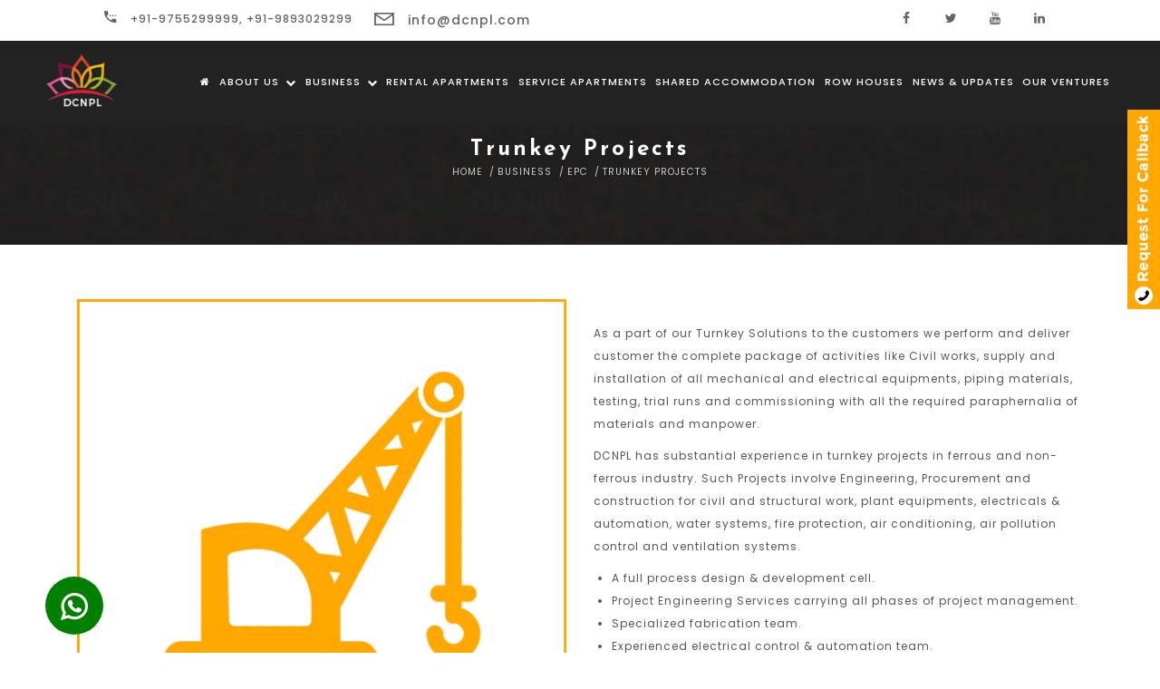

--- FILE ---
content_type: text/html; charset=UTF-8
request_url: https://www.dcnpl.com/business-developers/epc-service-provider/trunkey-projects/
body_size: 14622
content:
<!DOCTYPE html>

<html lang="en">
    <head><meta name="twitter:card" content="summary"><meta name="twitter:site" content="@DcnplHillsVista"><meta name="twitter:title" content="Real Estate Developers in Indore, Real Estate Management, DCNPL Group"><meta name="twitter:description" content="DCNPL group is known for best real estate property project development. Offering residential townships & property in Indore at Super Corridor, Buy 2,3,4 BHK residential flats for sale available at Indore prime location super corridor."><meta name="ahrefs-site-verification" content="cc9a162f78c6d4ddac6cdbbe09007a0350e0e21562864753959d3f186af056ec">

        <!-- meta section -->

        <meta charset="utf-8">
        <meta http-equiv="X-UA-Compatible" content="IE=edge">
        <meta name="viewport" content="width=device-width, initial-scale=1.0, shrink-to-fit=no">
        <meta name="keywords" content="Indore, SuperCorridor, RealEstate, Property, Flat, Flats, Apartment, Apartments, flats for sale in indore, property in indore, apartments for sale in indore." />
        <meta name="title" content="real-estate-residential-property-in-indore" />
        <meta name="author" content="Administrator" />
        <meta name="description" content="DCNPL is Indore based business group, specialized in Real Estate, Property Development, Residential Township, Infrastructure Development, Construction, EPC" />
        <meta property="og:type" content="website" />
        <meta property="og:image" content="https://www.dcnpl.com/img/trunkey4.jpg" />
        <meta property="og:title" content="Dcnpl- EPC, real estate residential property in indore super corridor" />
        <meta property="og:description" content="DCNPL is Indore based business group, specialized in Real Estate, Property Development, Residential Township, Infrastructure Development, Construction, EPC" />
        <meta property="og:url" content="https://www.dcnpl.com/business-developers/epc-service-provider/trunkey-projects/" />
        <meta property="og:site_name" content="DCNPL Pvt. Ltd. Indore" />
        <META NAME="ROBOTS" CONTENT="INDEX, FOLLOW">
        <meta name="Content-Language" content="EN">
        <meta content="DCNPL Pvt. Ltd." name="author">
        <meta content="info@dcnpl.com" name="email">
        <meta content="DCNPL Pvt. Ltd." name="organization">

        <!-- page title -->

        <title>Dcnpl- EPC, real estate residential property in indore super corridor</title>

        <!-- all supported css -->

        <link media="all" rel="stylesheet" href="https://www.dcnpl.com/css/fonts/icomoon/icomoon.css">
        <link media="all" rel="stylesheet" href="https://www.dcnpl.com/css/fonts/roxine-font-icon/roxine-font.css"><link media="all" rel="stylesheet" href="https://www.dcnpl.com/css/fonts/roxine-font-icon/roxine-font1.css">
        <link media="all" rel="stylesheet" href="https://www.dcnpl.com/vendors/font-awesome/css/font-awesome.css">
        <link media="all" rel="stylesheet" href="https://www.dcnpl.com/vendors/owl-carousel/dist/assets/owl.carousel.min.css">
        <link media="all" rel="stylesheet" href="https://www.dcnpl.com/vendors/owl-carousel/dist/assets/owl.theme.default.min.css">
        <link media="all" rel="stylesheet" href="https://www.dcnpl.com/vendors/animate/animate.css">
        <link media="all" rel="stylesheet" href="https://www.dcnpl.com/vendors/rateyo/jquery.rateyo.css">
        <link media="all" rel="stylesheet" href="https://www.dcnpl.com/vendors/bootstrap-datepicker/css/bootstrap-datepicker.css">
        <link media="all" rel="stylesheet" href="https://www.dcnpl.com/vendors/fancyBox/source/jquery.fancybox.css">
        <link media="all" rel="stylesheet" href="https://www.dcnpl.com/vendors/fancyBox/source/helpers/jquery.fancybox-thumbs.css">
        <link media="all" rel="stylesheet" href="https://www.dcnpl.com/css/bootstrap.css"><link media="all" rel="stylesheet" href="https://www.dcnpl.com/css/bootstrap1.css">
        <link rel="stylesheet" type="text/css" href="https://www.dcnpl.com/vendors/rev-slider/revolution/css/settings.css">
        <link rel="stylesheet" type="text/css" href="https://www.dcnpl.com/vendors/rev-slider/revolution/css/layers.css">
        <link rel="stylesheet" type="text/css" href="https://www.dcnpl.com/vendors/rev-slider/revolution/css/navigation.css">
        <link media="all" rel="stylesheet" href="https://www.dcnpl.com/css/main1.css"><link media="all" rel="stylesheet" href="https://www.dcnpl.com/css/main.css">
        <link media="all" rel="stylesheet" href="https://www.dcnpl.com/css/responsive.css">
        <link media="all" rel="stylesheet" href="https://www.dcnpl.com/css/custom.html">

        <!-- favicon -->

        <link rel="Shortcut icon" href="https://www.dcnpl.com/img/favicon.png" />

                <!-- lang tags -->
<link rel="alternate" href="https://www.dcnpl.com/business-developers/epc-service-provider/trunkey-projects/" hreflang="en-in" />
<link rel="alternate" href="https://www.dcnpl.com/business-developers/epc-service-provider/trunkey-projects/" hreflang="x-default" />
<!-- canonical -->
<link rel="canonical" href="https://www.dcnpl.com/business-developers/epc-service-provider/trunkey-projects/" /> 
        <style>
            #nav-section {
                background: #222;
            }
        </style>
        <!-- Global site tag (gtag.js) - Google Ads: 785998719 -->
        <script async src="https://www.googletagmanager.com/gtag/js?id=G-QKPMMDVVRV"></script>
        <script>
            window.dataLayer = window.dataLayer || [];
            function gtag() {
                dataLayer.push(arguments);
            }
            gtag('js', new Date());

            gtag('config', 'G-QKPMMDVVRV');
        </script>
        <script>
            gtag('event', 'page_view', {
                'send_to': 'G-QKPMMDVVRV',
                'user_id': 'replace with value'
            });
        </script>
    </head>

    <body>
        <div id="wrapper">
            <div class="page-wrapper"> 

                <!-- header begins -->

<script>
  setTimeout(
	function() 
	{
		$.getScript("https://www.google.com/recaptcha/api.js?onload=myCallBack&render=explicit");
		//do something special
	}, 6000);
</script>
<script>
    const scriptURL = 'https://script.google.com/macros/s/AKfycbxXGm02RfGQ83ZICY0jM9YevXRCPqoAGqlEl5vAC3K_oVSf4DvgNxzU7dh4d_o4T4jCjg/exec'
</script>
<style>
    .hideClass_k{
        display: none !important;
    }
    .showClass_k{
        display: block !important;
    }
</style>



<nav class="nav-wrap  bg-white">
    <div class="nav-trigger nav-trigger-close"> <a href="#" style="color:#222;"> Close <i class="icon-long-arrow-right"></i> </a> </div>

    <form action="#" method="post" name="submit-to-google-sheet-reqcallback" >
        <div class="form-group">
            <input type="text" placeholder="First Name"   id="firstname_" name="name" class="form-control" required />
        </div>
        <div class="form-group">
            <input type="text" placeholder="Last Name" id="lastname_" name="last_name" class="form-control" required />
        </div>
        <div class="form-group">
            <input type="email" placeholder="Email" id="email_" name="email" class="form-control" required />
        </div>
        <div class="form-group">
            <input type="tel" placeholder="Mobile No." id="contact_" name="contact" pattern="^\d{10}$" inputmode="numeric" type="text" onkeypress="return onlyNumbers(event)" onkeyup="return numberValidation(event)" maxlength="10" minlength="10" class="form-control" required />
        </div>
        <div class="form-group">
            <select class="form-control" id="business_" name="business" required  onchange="return getChnageBusiness(this.value)">
                <option value="" class="active">Select Business</option>
                <option value="Real Estate">Real Estate</option>
                <option value="Information Technology">Information Technology</option>
                <option value="E-Commerce">E-Commerce</option>
                <option value="QSR">QSR</option>
                <option value="Renewable Energy">Renewable Energy</option>
                <option value="Food Processing">Food Processing</option>
                <option value="EPC">EPC</option>
                <option value="Healthcare Solutions">Healthcare Solutions</option>
            </select>
            <input type="hidden" name="website" value="dcnpl">
            <input type="hidden" name="sheet_name" value="BasicForm">
            			<input type="hidden" name="submit" value="Enquiry from /trunkey-projects1.php Page Request A Callback Section - dcnpl">
        </div>
        <div class="hideClass_k" id="real_estate_sec">
            <div class="form-group">
                <select class="form-control" id="sel_project" name="project">
                    <option value="" class="active">Select Project</option>
                    <option value="1">DCNPL Hills Vista</option><option value="3">DCNPL Greens Ville</option>                </select>
            </div>
            <div class="form-group">
                <select class="form-control" id="sel_property" name="property" >
                    <option value="" class="active">Select Property Type</option>
                    <option value="1" >Plot</option><option value="2" >Villas</option><option value="3" >Flat</option><option value="4" >Service Apartment</option><option value="5" >Rental Apartment</option><option value="6" >Shared Apartment</option><option value="7" >Parking</option><option value="8" >Club House</option><option value="9" >Swimming Pool</option><option value="10" >Garden</option><option value="11" >Podium Garden</option><option value="12" >Gymnasium </option><option value="13" >Community Hall</option><option value="14" >Basket Ball Court</option><option value="15" >Other</option>                </select>
            </div>
        </div>
        <div class="form-group">
            <textarea placeholder="Message" id="message_" name="message" class="form-control" ></textarea>
        </div> 
		<div class="form-group" style="margin:0 20px;">
			<div class="g-recaptcha" data-callback="recaptchaCallback5" data-sitekey="6LdYP5oUAAAAAPceYMtjVMIFlmsYncmpCRNqkW1N" style="transform:scale(0.80);-webkit-transform:scale(0.80);transform-origin:0 0;-webkit-transform-origin:0 0;"> </div>
			<div id="CaptchaError5" class="captchaErrors5" style="color:red ; display:none">Please attempt captcha verification</div> 
		</div>
        <div class="form-group" style="padding-left:20px;">
            <button class="btn btn-success" id="btn_sent" type="submit" onclick="return CaptchaCheck5(CaptchaError5)" name="submit" style="border:none;">Submit</button>
        </div>
    </form>

    <script>
           
		   const formreqcallback = document.forms['submit-to-google-sheet-reqcallback']
									formreqcallback.addEventListener('submit', e => {
										e.preventDefault();

										$("#").prop("disabled", true);
										// add spinner to button
										$("#btn_sent").html(
											'<i class="fa fa-circle-o-notch fa-spin"></i>Please Wait...'
										);
										fetch(scriptURL, { method: 'POST', body: new FormData(formreqcallback)})
										.then(response => response.json())
										.then(response => {
											console.log(response)
											//window.parent.location.replace("https://www.dhillvistaindore.com/thankyou.php")
										})
										//.then(response => window.parent.location.replace("https://dhillvistaindore.com/thankyou.php"))
										//.then(response => window.location.reload())
										.catch(error => console.error('Error!', error.message))

									});
    </script>

</nav>
<header class="fixed-top main-header" id="waituk-main-header">
    <div id="nav-section">
        <div class="mega-menus top-header">
            <nav class="p-static hidden-md-down">
                <div class="container">
                    <div class="row">
                        <div class="col-lg-8 col-md-6 col-sm-6 col-xs-12 hidden-xs float-left text-center-sm no-float-sm no-padding">
                            <ul class="i-list i-list-i-block i-list-i-block-sm i-list-i-block-no-hover pad-0-sm margin-bottom-0 float-left text-center">
                                <li>
                                    <div class="dropdown mini-nav"> <a href="tel:9851108896" class="nav-link"><span class="custom-icon-phone-ring"></span> +91-9755299999, +91-9893029299</a> </div>
                                </li>
                                <li>
                                    <div class="dropdown mini-nav mini-nav-no-bg-hover"> <a href="mailto:info@dcnpl.com" class="nav-link"><span class="custom-icon-email1"></span> <span class="__cf_email__">info@dcnpl.com</span></a> </div>
                                </li>
                            </ul>
                        </div>
                        <div class="col-lg-4 col-md-6 col-sm-6 col-xs-12 float-right hidden-xs pad-right-0">
                            <ul class="i-list i-list-i-block i-list-i-block-sm i-list-i-block-no-hover pad-0-sm margin-bottom-0 float-right">
                                <li>
                                    <div class="dropdown mini-nav mini-nav-no-bg-hover"> <a href="https://www.facebook.com/RealEstate.Township.Property.Project0in.indore"><span class="icon-facebook"></span></a> </div>
                                </li>
                                <li>
                                    <div class="dropdown mini-nav mini-nav-no-bg-hover"> <a href="https://twitter.com/DcnplHillsVista"><span class="icon-twitter"></span></a> </div>
                                </li>
                                <li>
                                    <div class="dropdown mini-nav mini-nav-no-bg-hover"> <a href="https://www.youtube.com/user/DcnplHillsVistaa"><span class="icon-youtube"></span></a> </div>
                                </li>
                                <li>
                                    <div class="dropdown mini-nav mini-nav-no-bg-hover"> <a href="https://www.linkedin.com/in/dcnpl-hills-vistaa-indore-7aa0b889"><span class="icon-linkedin"></span></a> </div>
                                </li>
                            </ul>
                        </div>
                    </div>
                </div>
            </nav>
        </div> 
        <div class="bottom-header mega-menus" id="mega-menus">
            <div class="container deskonly">
                <nav class="navbar navbar-toggleable-md no-border-radius no-margin mega-menu-multiple" id="navbar-inner-container">
                    <form action="#" id="top-search" class="no-margin top-search">
                        <div class="form-group no-margin">
                            <input class="form-control no-border" id="search_term" name="search_term" placeholder="Type & Press Enter" type="text">
                        </div>
                    </form>
                    <button type="button" id="menuToggleBtn" class="navbar-toggler navbar-toggler-left" data-toggle="collapse" data-target="#mega-menu"> <img src="https://www.dcnpl.com/img/micon.png" alt="construction services in indore" title="dcnpl pvt ltd" /> </button>
                    <a class="navbar-brand mr-auto m-sm-auto" href="https://www.dcnpl.com/"> <img src="https://www.dcnpl.com/img/4bhk-flats-for-sale-indore.png" alt="construction services in indore" title="dcnpl pvt ltd"> </a>
                    <div class="collapse navbar-collapse flex-row-reverse" id="mega-menu">
                        <ul class="nav navbar-nav">
                            <li> <a href="https://www.dcnpl.com/"> <i class="fa fa-home"></i> </a> </li>
                            <li class="dropdown" data-animation="fadeIn"> <a class="dropdown-toggle" href="https://www.dcnpl.com/about-real-estate-developers-indore/" data-toggle="dropdown"  data-title="Home"> About us <i class="fa fa-chevron-down"></i> </a>
                                <ul class="dropdown-menu no-border-radius">
									<li><a href="https://www.dcnpl.com/about-real-estate-developers-indore/">Know About Us</a></li>
                                    <li><a href="https://www.dcnpl.com/about-real-estate-developers-indore/business-development/"> Overview </a></li>
                                    <li><a href="https://www.dcnpl.com/about-real-estate-developers-indore/business-development-consultant/"> Management Profile </a></li>
                                    <li><a href="https://www.dcnpl.com/about-real-estate-developers-indore/infrastructure-development-company/"> History</a></li>
                                </ul>
                            </li>
                            <li class="dropdown" data-animation="fadeIn"> <a href="https://www.dcnpl.com/business-developers/" class="dropdown-toggle" data-toggle="dropdown" data-title="Home"> Business <i class="fa fa-chevron-down"></i></a>
                                <ul class="dropdown-menu  no-border-radius">
                                    <li class="dropdown dropdown-right dropdown-parent"><a href="https://www.dcnpl.com/business-developers/realestate-project-builders-agent-indore/">Real Estate <i class="icon-ios-more icn-right"></i></a>
                                        <ul class="dropdown-menu dropdown-menu-indent-sm no-border-radius">
                                           <li class="dropdown dropdown-right dropdown-parent"><a href="https://www.dcnpl.com/business-developers/realestate-project-builders-agent-indore/flats-apartment-super-corridor/">Flats & Apartments - Hills Vistaa</a>
                                        <ul class="dropdown-menu dropdown-menu-indent-sm no-border-radius">
                                            <li><a href="https://www.dcnpl.com/flats-apartment-super-corridor/1bhk-flat-for-sale-indore/">1bhk Flat For Sale</a></li>
                                           <li><a href="https://www.dcnpl.com/flats-apartment-super-corridor/2bhk-flat-for-sale-indore/">2bhk Flat For Sale</a></li>
										   <li><a href="https://www.dcnpl.com/flats-apartment-super-corridor/2-5-bhk-flat-for-sale-indore/">2.5 bhk Flat For Sale</a></li>
										   <li><a href="https://www.dcnpl.com/flats-apartment-super-corridor/3bhk-flat-for-sale-indore/">3bhk Flat For Sale</a></li>
										   <li><a href="https://www.dcnpl.com/flats-apartment-super-corridor/4bhk-flat-for-sale-indore/">4bhk Flat For Sale</a></li>
                                        </ul>
                                    </li>
                                            <li><a href="https://www.dcnpl.com/business-developers/realestate-project-builders-agent-indore/residential-plots-in-indore/">Residential Plots - Greens Ville</a></li>
											<li><a href="https://www.dcnpl.com/commercial-shops-on-lease-rent-in-indore/">Commercial Shops On Lease/Rent</a></li>
                                        </ul>
                                    </li>
                                    <li class="dropdown dropdown-right dropdown-parent"> <a href="https://www.dcnpl.com/business-developers/epc-service-provider/">EPC <i class="icon-ios-more icn-right"></i></a>
                                        <ul class="dropdown-menu dropdown-menu-indent-sm no-border-radius">
										<li><a href="https://www.dcnpl.com/business-developers/epc-service-provider/">EPC Services</a></li>
                                            <li><a href="https://www.dcnpl.com/business-developers/epc-service-provider/trunkey-projects/">Trunkey Projects</a></li>
                                            <li><a href="https://www.dcnpl.com/business-developers/epc-service-provider/bridges-culverts-construction/">Bridges & Culverts</a></li>
                                            <li><a href="https://www.dcnpl.com/business-developers/epc-service-provider/best-building-developer/">Building</a></li>
                                            <li><a href="https://www.dcnpl.com/business-developers/epc-service-provider/pre-engineered-building/">Pre-Engineered Buildings & Prefab Buildings Solutions</a></li>
                                            <li><a href="https://www.dcnpl.com/business-developers/epc-service-provider/industrial-shed-development/">Industrial Shed Development</a></li>
                                            <li><a href="https://www.dcnpl.com/business-developers/epc-service-provider/transmission-power-projects/">Transmission & Power</a></li>
                                            <li><a href="https://www.dcnpl.com/business-developers/epc-service-provider/colony-development/">Colony Development</a></li>
                                            <li><a href="https://www.dcnpl.com/business-developers/epc-service-provider/water-tank-construction/">Overhead Watertank</a></li>
                                            <li><a href="https://www.dcnpl.com/business-developers/epc-service-provider/waster-water-treatment/">Waste Water Treatment</a></li>
                                        </ul>
                                    </li>
                                    <li class="dropdown dropdown-right dropdown-parent"> <a href="https://www.dcnpl.com/business-developers/it-services-provider/">Information Technology <i class="icon-ios-more icn-right"></i></a>
                                        <ul class="dropdown-menu dropdown-menu-indent-sm no-border-radius">
                                            <li><a href="https://www.hvantagetechnologies.com/" target="_blank">Hvantage Technologies Inc.</a></li>
                                            <li><a href="https://www.yberryinfotainment.in/" target="_blank">Yberry Infotainment</a></li>
                                        </ul>
                                    </li>
                                    <!--3.5.23<li class="dropdown dropdown-right dropdown-parent"> <a href="https://www.dcnpl.com/business-developers/on-demand-logistics-service-provider/">On-Demand Logistics<i class="icon-ios-more icn-right"></i></a>
                                        <ul class="dropdown-menu dropdown-menu-indent-sm no-border-radius">
                                            <li><a href="https://www.bike4everything.in/" target="_blank">Bike4Everything</a></li>
                                        </ul>
                                    </li>-->
                                    <!--3.5.23<li class="dropdown dropdown-right dropdown-parent"> <a href="https://www.dcnpl.com/business-developers/qsr-online-food-delivery-services/">QSR<i class="icon-ios-more icn-right"></i></a>
                                        <ul class="dropdown-menu dropdown-menu-indent-sm no-border-radius">
                                            <li><a href="https://www.mealgaadi.co.in/" target="_blank">MealGaadi</a></li>
                                        </ul>
                                    </li>-->
                                    <li class="dropdown dropdown-right dropdown-parent"> <a href="https://www.dcnpl.com/business-developers/ecommerce-store-development-management-services/">E-Commerce<i class="icon-ios-more icn-right"></i></a>
                                        <ul class="dropdown-menu dropdown-menu-indent-sm no-border-radius">
                                            <li><a href="https://www.evantagestore.com/" target="_blank">Evantage</a></li>
                                        </ul>
                                    </li>
                                    <!--3.5.23<li><a href="https://www.dcnpl.com/business-developers/renewable-energy-plants-development/">Renewable Energy</a></li>
                                    <li><a href="https://www.dcnpl.com/business-developers/entertainment-infrastructure-development/">Entertainment</a></li>
                                    <li><a href="https://www.dcnpl.com/business-developers/food-processing-plants-development/">Food Processing</a></li>
                                    <li><a href="https://www.dcnpl.com/business-developers/education-institutions-infrastructure-development/">Education</a></li>
                                    <li><a href="https://www.dcnpl.com/business-developers/healthcare-services-provider/">Healthcare Solution</a></li>
                                    <li class="dropdown dropdown-right dropdown-parent"> <a href="https://www.dcnpl.com/business-developers/best-rental-services/">Rental Services <i class="icon-ios-more icn-right"></i></a>
                                        <ul class="dropdown-menu dropdown-menu-indent-sm no-border-radius">
											<li><a href="https://www.dcnpl.com/business-developers/best-rental-services/">DCNPL - Rental Services</a></</li>
                                            <li><a href="https://www.dcnpl.com/business-developers/best-rental-services/shuttering-n-scaffolding/">Shuttering & Scaffolding</a></li>
                                            <li><a href="https://www.dcnpl.com/business-developers/best-rental-services/construction-equipment/">Construction Equipments</a></li>
                                            <li><a href="https://www.dcnpl.com/business-developers/best-rental-services/rental-location/">Rental Locations</a></li>
                                            
                                        </ul>
                                    </li>-->
                                </ul>
                            </li>
                           <!--<li><a href="<? //php echo BASE_URL; ?>">Flats For Sale</a></li>-->
                            
							<li><a href="https://www.dcnpl.com/best-rental-apartment-in-indore/">Rental Apartments</a></li>
                            <li><a href="https://www.dcnpl.com/best-service-apartment-in-indore/">Service Apartments</a></li>
                            <li><a href="https://www.dcnpl.com/best-shared-apartments-in-indore/">Shared Accommodation</a></li>
                            <li><a href="https://www.dcnpl.com/best-row-houses-in-indore/">Row Houses</a></li>
							<li><a href="https://www.dcnpl.com/supercorridor-indore-news-updates/">News & Updates</a></li>
                            <li><a style=" cursor:pointer;" onclick="openNav()">Our Ventures</a></li>

                        </ul>
                    </div>
                   <!--  <div class="navbar-pos-search"> <a href="#" class="x-search x-search-trigger navbar-link"><i class="custom-icon-search"></i></a> <a href="#" class="x-search icon-close-round navbar-link"><i class="icon-line-cross"></i></a> </div> -->
                </nav>
                <div class="nav-trigger navbar-pos-search myownh1"> <a href="#" class="navbar-link"><img src="https://www.dcnpl.com/new-images/best-property-for-sale-in-indore.png" alt="contact real estate indore" title="dcnpl pvt ltd." /></a> </div>
            </div>
			<div class="container mobonly">
			<div class="nav-trigger navbar-pos-search myownh1"> <a href="#" class="navbar-link"><img src="https://www.dcnpl.com/new-images/best-property-for-sale-in-indore.png" alt="contact real estate indore" title="dcnpl pvt ltd." /></a> </div>
                <nav class="navbar navbar-expand-sm   navbar-light bg-light">
				<a class="navbar-brand pull-left" href="https://www.dcnpl.com/"> <img src="https://www.dcnpl.com/img/4bhk-flats-for-sale-indore.png" alt="construction services in indore" title="dcnpl pvt ltd" style="height:70px;"> </a>
        <button class="navbar-toggler pull-right" type="button" data-toggle="collapse" data-target="#navbarTogglerDemo03" aria-controls="navbarTogglerDemo03" aria-expanded="false" aria-label="Toggle navigation">
          <span class="navbar-toggler-icon"></span>
        </button>

        <div class="collapse navbar-collapse" id="navbarTogglerDemo03">
            <ul class="nav navbar-nav">
                            <li> <a href="https://www.dcnpl.com/"> <i class="fa fa-home"></i> </a> </li>
                            <li class="dropdown" data-animation="fadeIn"> <a class="dropdown-toggle" href="#" data-toggle="dropdown"  data-title="Home"> About us </a>
                                <ul class="dropdown-menu no-border-radius">
									<li><a href="https://www.dcnpl.com/about-real-estate-developers-indore/"> Know About us </a></li>
                                    <li><a href="https://www.dcnpl.com/about-real-estate-developers-indore/business-development/"> Overview </a></li>
                                    <li><a href="https://www.dcnpl.com/about-real-estate-developers-indore/business-development-consultant/"> Management Profile </a></li>
                                    <li><a href="https://www.dcnpl.com/about-real-estate-developers-indore/infrastructure-development-company/"> History</a></li>
                                </ul>
                            </li>
                            <li class="dropdown" data-animation="fadeIn"> <a href="https://www.dcnpl.com/business-developers/" class="dropdown-toggle" data-toggle="dropdown" data-title="Home"> Business </a>
                                <ul class="dropdown-menu  no-border-radius">
                                    <li class="dropdown dropdown-right dropdown-parent"><a href="#">Real Estate <i class="icon-ios-more icn-right"></i></a>
                                        <ul class="dropdown-menu dropdown-menu-indent-sm no-border-radius">
											<li><a href="https://www.dcnpl.com/business-developers/realestate-project-builders-agent-indore/">DCNPL - Real Estate</a></li>
                                            <li><a href="https://www.dcnpl.com/business-developers/realestate-project-builders-agent-indore/flats-apartment-super-corridor/">Flats & Apartments - Hills Vistaa</a></li>
                                            <li><a href="https://www.dcnpl.com/business-developers/realestate-project-builders-agent-indore/residential-plots-in-indore/">Residential Plots - Greens Ville</a></li>
											<li><a href="https://www.dcnpl.com/commercial-shops-on-lease-rent-in-indore/">Commercial Shops On Lease/Rent</a></li>
                                        </ul>
                                    </li>
                                    <li class="dropdown dropdown-right dropdown-parent"> <a href="#">EPC <i class="icon-ios-more icn-right"></i></a>
                                        <ul class="dropdown-menu dropdown-menu-indent-sm no-border-radius">
										<li><a href="https://www.dcnpl.com/business-developers/epc-service-provider/">EPC Services</a></li>
                                            <li><a href="https://www.dcnpl.com/business-developers/epc-service-provider/trunkey-projects/">Trunkey Projects</a></li>
                                            <li><a href="https://www.dcnpl.com/business-developers/epc-service-provider/bridges-culverts-construction/">Bridges & Culverts</a></li>
                                            <li><a href="https://www.dcnpl.com/business-developers/epc-service-provider/best-building-developer/">Building</a></li>
                                            <li><a href="https://www.dcnpl.com/business-developers/epc-service-provider/pre-engineered-building/">Pre-Engineered Buildings & Prefab Buildings Solutions</a></li>
                                            <li><a href="https://www.dcnpl.com/business-developers/epc-service-provider/industrial-shed-development/">Industrial Shed Development</a></li>
                                            <li><a href="https://www.dcnpl.com/business-developers/epc-service-provider/transmission-power-projects/">Transmission & Power</a></li>
                                            <li><a href="https://www.dcnpl.com/business-developers/epc-service-provider/colony-development/">Colony Development</a></li>
                                            <li><a href="https://www.dcnpl.com/business-developers/epc-service-provider/water-tank-construction/">Overhead Watertank</a></li>
                                            <li><a href="https://www.dcnpl.com/business-developers/epc-service-provider/waster-water-treatment/">Waste Water Treatment</a></li>
                                        </ul>
                                    </li>
                                    <li class="dropdown dropdown-right dropdown-parent"> <a href#">Information Technology <i class="icon-ios-more icn-right"></i></a>
                                        <ul class="dropdown-menu dropdown-menu-indent-sm no-border-radius">
										<li><a href="https://www.dcnpl.com/business-developers/it-services-provider/" target="_blank">IT</a></li>
                                            <li><a href="https://www.hvantagetechnologies.com/" target="_blank">Hvantage Technologies Inc.</a></li>
                                             <li><a href="https://www.yberryinfotainment.in/" target="_blank">Yberry Infotainment</a></li> 
                                        </ul>
                                    </li>
                                    <li class="dropdown dropdown-right dropdown-parent"> <a href="#">On-Demand Logistics<i class="icon-ios-more icn-right"></i></a>
                                        <ul class="dropdown-menu dropdown-menu-indent-sm no-border-radius">
											<li><a href="https://www.dcnpl.com/business-developers/on-demand-logistics-service-provider/">DCNPL - On Demand Logistics</a></</li>
                                            <li><a href="https://www.bike4everything.in/" target="_blank">Bike4Everything</a></li>
                                        </ul>
                                    </li>
                                    <li class="dropdown dropdown-right dropdown-parent"> <a href="#">QSR<i class="icon-ios-more icn-right"></i></a>
                                        <ul class="dropdown-menu dropdown-menu-indent-sm no-border-radius">
											<li><a href="https://www.dcnpl.com/business-developers/qsr-online-food-delivery-services/">DCNPL - QSR</a></</li>
                                            <li><a href="https://www.mealgaadi.co.in/" target="_blank">MealGaadi</a></li>
                                        </ul>
                                    </li>
                                    <li class="dropdown dropdown-right dropdown-parent"> <a href="#">E-Commerce<i class="icon-ios-more icn-right"></i></a>
                                        <ul class="dropdown-menu dropdown-menu-indent-sm no-border-radius">
											<li><a href="https://www.dcnpl.com/business-developers/ecommerce-store-development-management-services/">DCNPL - E-Commerce</a></</li>
                                            <li><a href="https://www.evantagestore.com/" target="_blank">Evantage</a></li>
                                        </ul>
                                    </li>
                                    <li><a href="https://www.dcnpl.com/business-developers/renewable-energy-plants-development/">Renewable Energy</a></li>
                                    <li><a href="https://www.dcnpl.com/business-developers/entertainment-infrastructure-development/">Entertainment</a></li>
                                    <li><a href="https://www.dcnpl.com/business-developers/food-processing-plants-development/">Food Processing</a></li>
                                    <li><a href="https://www.dcnpl.com/business-developers/education-institutions-infrastructure-development/">Education</a></li>
                                    <li><a href="https://www.dcnpl.com/business-developers/healthcare-services-provider/">Healthcare Solution</a></li>
                                    <li class="dropdown dropdown-right dropdown-parent"> <a href="#">Rental Services <i class="icon-ios-more icn-right"></i></a>
                                        <ul class="dropdown-menu dropdown-menu-indent-sm no-border-radius">
											<li><a href="https://www.dcnpl.com/business-developers/best-rental-services/">DCNPL - Rental Services</a></</li>
                                            <li><a href="https://www.dcnpl.com/business-developers/best-rental-services/shuttering-n-scaffolding/">Shuttering & Scaffolding</a></li>
                                            <li><a href="https://www.dcnpl.com/business-developers/best-rental-services/construction-equipment/">Construction Equipments</a></li>
                                            <li><a href="https://www.dcnpl.com/business-developers/best-rental-services/rental-location/">Rental Locations</a></li>
                                            
                                        </ul>
                                    </li>
                                </ul>
                            </li>
                           <!--<li><a href="<? //php echo BASE_URL; ?>">Flats For Sale</a></li>-->
                            <li><a href="https://www.dcnpl.com/best-rental-apartment-in-indore/">Rental Apartments</a></li>
                            <li><a href="https://www.dcnpl.com/best-service-apartment-in-indore/">Service Apartments</a></li>
                            <li><a href="https://www.dcnpl.com/best-shared-apartments-in-indore/">Shared Accommodation</a></li>
							<li><a href="https://www.dcnpl.com/best-row-houses-in-indore/">Row Houses</a></li>
                            <li><a href="https://www.dcnpl.com/supercorridor-indore-news-updates/">News & Updates</a></li>

                            <li><a style=" cursor:pointer;" onclick="openNav()">Our Ventures</a></li>

                        </ul>
                    
          
        </div>
      </nav>
            </div>
        </div>
    </div>
    <div id="mySidenav" class="sidenav"> <a href="javascript:void(0)" class="closebtn" onclick="closeNav()">Close</a>
        <div class="my-ven1">
            <div class="vimage"> <img src="https://www.dcnpl.com/img/2bhk-flats-for-sale-indore.png" alt="IT services in indore" title="Hvantage Technologies Inc." /> </div>
            <div class="vtext">
                <h6>Hvantage Technologies Inc.</h6>
                <p> We delivers exceptional software solutions and support services to its clients using its proven onsite & offshore engagement model. </p>
                <a href="https://www.hvantagetechnologies.com/" target="_blank">Visit Site</a> </div>
            <div class="clearfix"></div>
        </div>
        <div class="my-ven1">
            <div class="vimage"> <img src="https://www.dcnpl.com/img/top-realtor-indore.png" alt="falts for sale in indore" title="dcnpl pvt ltd" /> </div>
            <div class="vtext">
                <h6>Hills Vistaa</h6>
                <p> One of the best residential real estate properties in Indore at super corridor Indore having 2, 3 & 4 BHK Flats/ Apartments. </p>
                <a href="https://www.dhillvistaindore.com/" target="_blank">Visit Site</a> </div>
            <div class="clearfix"></div>
        </div>
        <!--3.5.23<div class="my-ven1">
            <div class="vimage"> <img src="https://www.dcnpl.com/img/mealgaadi-indore.png" alt="Online Food Delivery In Indore" title="Mealgaadi" /> </div>
            <div class="vtext">
                <h6>MealGaadi</h6>
                <p> Mealgaadi serves you home cooked food between 6:00 pm – 4:00 am and will be delivered at your doorstep in Indore. </p>
                <a href="https://www.mealgaadi.co.in/" target="_blank">Visit Site</a> </div>
            <div class="clearfix"></div>
        </div> -->
        <div class="my-ven1">
            <div class="vimage"> <img src="https://www.dcnpl.com/img/amazon-e-store-services.png" alt="Amazon Webstore Services" title="Evantage" /> </div>
            <div class="vtext">
                <h6>Evantage</h6>
                <p> Evantage is one of the leading Amazon store management service providers in USA, that stimulate the performance of Amazon web-stores. </p>
                <a href="https://www.evantagestore.com/" target="_blank">Visit Site</a> </div>
            <div class="clearfix"></div>
        </div>
        <!--3.5.23<div class="my-ven1">
            <div class="vimage"> <img src="https://www.dcnpl.com/img/bike-taxi-in-indore.png" alt="Bike 4 Everything Bike Rental Taxi Delivery Services" title="Bike 4 Everything | Bike Rental | Bike Taxi | Bike Delivery" /> </div>
            <div class="vtext">
                <h6>Bike4Everything</h6>
                <p> Bike4 everything is a two-wheeler service provider serving commuters to travel down within the Indore and Bhopal region on an instant demand. </p>
                <a href="https://www.bike4everything.in/" target="_blank">Visit Site</a> </div>
            <div class="clearfix"></div>
        </div>-->
        <div class="my-ven1">
            <div class="vimage"> <img src="https://www.dcnpl.com/img/plots-for-sale-indore.png" alt="DCNPL GreensVille Plot in Indore" title="DCNPL GreensVille Plot in Indore | Plots" /> </div>
            <div class="vtext">
                <h6>Greenville</h6>
                <p> GreensVille Indore, a new landmark of excellence in the making at 4 Lane SH 27 Indore – Ujjain having best plots in Indore. </p>
                <a href="https://www.plotsinindore.in/" target="_blank">Visit Site</a> </div>
            <div class="clearfix"></div>
        </div>
        <!--3.5.23<div class="my-ven1">
            <div class="vimage"> <img src="https://www.dcnpl.com/img/maalgaadi-logistics-indore.png" alt="Maalgadi Transport Services" title="Loading & Transport Services | Maalgadi " /> </div>
            <div class="vtext">
                <h6>MaalGaadi</h6>
                <p> Unlimited Loading And Transportation Facilities Around The City Offering The Most Efficient Loading Solutions! </p>
				<a href="https://www.maalgaadi.net/" target="_blank">Visit Site</a>
            </div>
            <div class="clearfix"></div>
        </div>-->
    </div>
</header>
<script src="https://www.dcnpl.com/vendors/jquery/jquery-2.1.4.min.js"></script> 
<script>
      /*grecaptcha.ready(function () {
          grecaptcha.execute('6Lcai7IUAAAAAF4EhJ7BE5fdui9t9oeK2LFAVGBh', {action: 'homepage'}).then(function (token) {

              $.ajax({
                  type: 'POST',
                  url: 'https://www.dcnpl.com/recap_verify.php',
                  data: {
                      'recapv3_response': token
                  },
                  success: function (response)
                  {
                      var rs = JSON.parse(response);
                      //console.log(rs);
                      if (rs.success == true && rs.score < 1.0)
                      {
                          console.log('genuine user'); // condition for genuine user(human)    
                      }
                      else
                      {
                          console.log('spammer'); // condition for bots, spammers etc
                          $('#submit').click(function (e) {
                              e.preventDefault();
                          });
                      }


                  },
                  error: function (response)
                  {
                      console.log(response);
                      $('#submit').click(function (e) {
                          e.preventDefault();
                      });
                      alert('Unable to load Recaptcha, Please refresh page');
                  }
              });

          });
      });*/
</script>
<script>

    $('#menuToggleBtn').click(function (event) {
        //console.log("hello world");
        event.preventDefault();
        event.stopImmediatePropagation();
        false;
        $('#mega-menu').toggle();
    });

</script>
<!-- Global site tag (gtag.js) - Google Analytics -->
<script async src="https://www.googletagmanager.com/gtag/js?id=UA-139466509-1"></script>
<script>
    window.dataLayer = window.dataLayer || [];
    function gtag() {
        dataLayer.push(arguments);
    }
    gtag('js', new Date());

    gtag('config', 'UA-139466509-1');
</script>
<script>
	var recaptchachecked=false;
    function recaptchaCallback5() {
    //alert("Captcha Checked");
    recaptchachecked = true;
    var x = document.getElementsByClassName("captchaErrors5");
    for (var i = 0; i < x.length; i++){
        x[i].style.display = "none";
    }
  
  }
  function CaptchaCheck5() {
  var x = document.getElementsByClassName("captchaErrors5");
  if(recaptchachecked)
  {
   for (var i = 0; i < x.length; i++){
        x[i].style.display = "none";
   }
   $('#mySidenav').toggle('hide');
   $('#squarespaceModalF').modal('show');
    return true;
  }
  else
  {
  for (var j = 0; j < x.length; j++){
        x[j].style.display = "block";
   }
  return false;
  
  } 
  }
  </script>
  <script>
         function onlyNumbers(e)
         {
           var c=e.which?e.which:e.keyCode; 
           if(c<48||c>57)
           {
             return false;
           }
         }
         function numberValidation(e){
             e.target.value = e.target.value.replace(/[^\d]/g,'');
             return false;
         }
      </script> 
                <!-- header ends -->

                <main class="no-banner">
                    <section class="visual visual-sub visual-no-bg">
                        <div class="visual-inner about-banner dark-overlay parallax">
                            <div class="centered">
                                <div class="container">
                                    <div class="visual-text visual-center">
                                        <h1 class="visual-title visual-sub-title">Trunkey Projects</h1>
                                        <div class="breadcrumb-block">
                                            <ol class="breadcrumb">
                                                <li class="breadcrumb-item"><a href="https://www.dcnpl.com/">Home</a></li>
                                                <li class="breadcrumb-item"><a href="https://www.dcnpl.com/business-developers/">Business</a></li>
                                                <li class="breadcrumb-item"><a href="https://www.dcnpl.com/business-developers/epc-service-provider/">EPC</a></li>
                                                <li class="breadcrumb-item">Trunkey Projects</li>
                                            </ol>
                                        </div>
                                    </div>
                                </div>
                            </div>
                        </div>
                    </section>
                    <div class="content-wrapper">
                        <section class="content-block">
                            <div class="container">
                                <div class="row portfolio-gallery">
                                    <div class="bottom-space-medium-only col-lg-6">
                                        <div class="img-block border-hover-effect"> <img src="https://www.dcnpl.com/new-images/trunkey-projects.jpg" alt="trunkey projects" title="dcnpl pvt. ltd." /> </div>
                                    </div>
                                    <div class="col-lg-6">
                                        <div class="text-block">
										<br/>
                                                <p>As a part of our Turnkey Solutions to the customers we perform and deliver customer the complete package of activities like Civil works, supply and installation of all mechanical and electrical equipments, piping materials, testing, trial runs and commissioning with all the required paraphernalia of materials and manpower.</p>
                                                <p>DCNPL has substantial experience in turnkey projects in ferrous and non-ferrous industry. Such Projects involve Engineering, Procurement and construction for civil and structural work, plant equipments, electricals & automation, water systems, fire protection, air conditioning, air pollution control and ventilation systems.</p>
                                                <ul>
                                                    <li>A full process design &amp; development cell. </li>
                                                    <li>Project Engineering Services carrying all phases of project management. </li>
                                                    <li>Specialized fabrication team. </li>
                                                    <li>Experienced electrical control &amp; automation team. </li>
                                                </ul>
                                            </div>
                                    </div>
                                </div>
                                <div class="portfolio-des top-space">
                                    <div class="row">
                                        <div class="col-lg-12">
                                            
                                        </div>
                                    </div>
                                </div>
                            </div>
                        </section>
                    </div>
                </main>
            </div>
<section class="content-block quotation-block black-overlay-6 parallax" data-stellar-background-ratio="0.55" style="background-position: 50% -59.85px;">

                            <div class="container">

                                <div class="inner-wrapper">

                                    <h3 class="block-top-heading text-white">BEST EVER BUILDER</h3>

                                    <h2 class="text-white">Time to enhance your live presence!</h2>

                                    <div class="btn-container"> <a style="color:#FFF;" data-toggle="modal" data-target="#myModal" class="btn btn-primary">GET QUOTATION</a> </div>

                                </div>

                            </div>

                        </section>
						

                        <aside class="content-block">

                            <div class="container">

                                <div class="block-heading text-center bottom-space">

                                    <h3 class="content-title">LARGE GROUP</h3>

                                    <h2 class="block-main-heading text-black">OUR GROUP COMPANIES</h2>

                                </div>

                                <div class="logo-container">

                                    <div class="owl-carousel logo-slide" id="waituk-owl-slide-4">

                                        <div class="slide-item"> <img src="https://www.dcnpl.com/img/DCNPL-Hills-Vistaa-Indore.png" alt="DCNPL Hills Vistaa" title="DCNPL Hills Vistaa" /> </div>

                                        <div class="slide-item"> <img src="https://www.dcnpl.com/img/DCNPL-Greens-Ville-Indore.png" alt="DCNPL GreenVille" title="DCNPL GreenVille" /> </div>

                                        <div class="slide-item"> <img src="https://www.dcnpl.com/img/cybergurukul.png" alt="CyberGurukul" title="CyberGurukul" /> </div>

                                        <div class="slide-item"> <img src="https://www.dcnpl.com/img/evantage-store.png" alt="Evantage" title="Evantage" /> </div>

                                        <div class="slide-item"> <img src="https://www.dcnpl.com/img/hvantage-technologies-inc.png" alt="Hvantage Technologies Inc." title="Hvantage Technologies Inc." /> </div>

                                        <div class="slide-item"> <img src="https://www.dcnpl.com/img/bike4everything-indore.png" alt="Bike4Everything" title="Bike4Everything" /> </div>

                                        <div class="slide-item"> <img src="https://www.dcnpl.com/img/mealgaadi-indore.png" alt="Mealgaadi" title="Mealgaadi" /> </div>

                                    </div>

                                </div>

                            </div>

                        </aside>
                    </div>
        <a href="#" class="section-scroll" id="scroll-to-top"><i class="fa fa-angle-up"></i></a> 

        <!-- Page Supported Scripts --> 

        <script src="https://www.dcnpl.com/vendors/jquery/jquery-2.1.4.min.js"></script> 
        <script src="https://www.dcnpl.com/vendors/tether/dist/js/tether.min.js"></script> 
        <script src="https://www.dcnpl.com/vendors/bootstrap/js/bootstrap.min.js"></script> 
        <script src="https://www.dcnpl.com/vendors/stellar/jquery.stellar.min.js"></script> 
        <script src="https://www.dcnpl.com/vendors/isotope/javascripts/isotope.pkgd.min.js"></script> 
        <script src="https://www.dcnpl.com/vendors/isotope/javascripts/packery-mode.pkgd.js"></script> 
        <script src="https://www.dcnpl.com/vendors/owl-carousel/dist/owl.carousel.js"></script> 
        <script src="https://www.dcnpl.com/vendors/waypoint/waypoints.min.js"></script> 
        <script src="https://www.dcnpl.com/vendors/counter-up/jquery.counterup.min.js"></script> 
        <script src="https://www.dcnpl.com/vendors/fancyBox/source/jquery.fancybox.pack.js"></script> 
        <script src="https://www.dcnpl.com/vendors/fancyBox/source/helpers/jquery.fancybox-thumbs.js"></script> 
        <script src="https://www.dcnpl.com/vendors/image-stretcher-master/image-stretcher.js"></script> 
        <script src="https://www.dcnpl.com/vendors/wow/wow.min.js"></script> 
        <script src="https://www.dcnpl.com/js/mega-menu.js"></script> 
        <script src="https://www.dcnpl.com/js/jquery.main.js"></script>
<!-- Whats App -->
<a href="https://api.whatsapp.com/send?phone=917722990999&amp;text=I%27m%20interested%20in%20buying%20property%20please%20send%20the%20Details">
         <div class="chat-icon1" style="" i-amphtml-fixedid="F3"><img class=" ls-is-cached lazyloaded" data-src="https://www.dcnpl.com/img/contact-whatsapp.png" alt="civil engineers in indore" title="dcnpl pvt ltd" src="https://www.dcnpl.com/img/contact-whatsapp.png"></div>
      </a>
<footer class="footer footer-v1">
  <div class="content-block footer-main">
    <div class="container">
      <div class="row">
        <div class="col-md-3">
          <div class="footer-logo"> <img src="https://www.dcnpl.com/img/4bhk-flats-for-sale-indore.png" alt="civil engineers in indore" title="dcnpl pvt ltd" style=" height:64px; margin-top:-20px;" /> </div>
        </div>
        <div class="col-md-5">
          <div class="footer-nav inline-nav text-center">
            <ul>
              <li><a href="https://www.dcnpl.com/">Home</a></li>
              <li><a href="https://www.dcnpl.com/about-real-estate-developers-indore/">About us</a></li>
              <li><a href="https://www.dcnpl.com/blog/">Blog</a></li>
              <li><a href="https://www.dcnpl.com/find-jobs-in-indore/">Career</a></li>
              <li><a href="https://www.dcnpl.com/contact-realestate-business-application-developer/">Contact</a></li>
            </ul>
          </div>
        </div>
        <div class="col-md-4 text-right">
          <ul class="social-network with-text">
            <li><a href="https://www.facebook.com/RealEstate.Township.Property.Project0in.indore"><span class="icon-facebook"></span></a></li>
            <li><a href="https://twitter.com/DcnplHillsVista"><span class="icon-twitter"></span> </a></li>
            <li><a href="https://www.youtube.com/user/DcnplHillsVistaa"><span class="icon-youtube"></span> </a></li>
            <li><a href="https://www.linkedin.com/in/dcnpl-hills-vistaa-indore-7aa0b889"><span class="icon-linkedin"></span> </a></li>
          </ul>
        </div>
      </div>
    </div>
  </div>
  <div class="footer-bottom text-center">
    <div class="container">
      <p>Copyright 2018 - DCNPL - Powered By : <a href="https://www.hvantagetechnologies.com/" target="_blank">Hvantage Technologies Inc.</a> </p>
    </div>
  </div>
</footer>
<div class="dcnpl_callnow">
	<a href="tel:+917722990999"><i class="fa fa-phone"></i></a>
</div>
<!--Start of Tawk.to Script-->
<script type="text/javascript">
var Tawk_API=Tawk_API||{}, Tawk_LoadStart=new Date();
(function(){
var s1=document.createElement("script"),s0=document.getElementsByTagName("script")[0];
s1.async=true;
s1.src='https://embed.tawk.to/5cbee1dad6e05b735b43d839/default';
s1.charset='UTF-8';
s1.setAttribute('crossorigin','*');
s0.parentNode.insertBefore(s1,s0);
})();
</script>
<!--End of Tawk.to Script-->
<script type="text/javascript">

function getChnageBusiness(val){
    if(val == 'Real Estate'){
        $("#real_estate_sec").removeClass('hideClass_k');
        $("#real_estate_sec").addClass('showClass_k');
    }else{
        $("#real_estate_sec").removeClass('showClass_k');
        $("#real_estate_sec").addClass('hideClass_k');        
    }
}
</script>


<div id="page_preloader">
  <div class="preloader_wrap preloader_square">
    <div class="preloader_square1"></div>
    <div class="preloader_square2"></div>
  </div>
</div><script>
    function resetForm(){
        location.reload();
      }
function openNav() {
    document.getElementById("mySidenav").style.width = "350px";
}

function closeNav() {
    document.getElementById("mySidenav").style.width = "0";
}
</script><script src="https://www.google.com/recaptcha/api.js" async="" defer=""></script>
<!-- Get in Touch Pop Up Code Begins -->
<script>
</script>

<div class="modal-wrap">
  <div class="modal fade" id="myModal" tabindex="-1" role="dialog" aria-labelledby="exampleModalLabel" aria-hidden="true" data-backdrop="static">
  <div class="modal-dialog" role="document">
      <div class="modal-content">
        <div class="modal-header bg-gray-light">
          <h5 class="modal-title content-title contact-title mb-0" id="exampleModalLabel">GET IN TOUCH WITH US</h5>
          <button type="button" id="closebtn" class="close" data-dismiss="modal" aria-label="Close"> <span aria-hidden="true">&times;</span> </button>
        </div>
        <div class="modal-body">
          <form method="post" id="contact_form" class="waituk_contact-form" name="submit-to-google-sheet-enquire">
            <div class="row">
              <div class="col-md-6">
                <div class="form-group">
                  <input type="text" placeholder="FIRST NAME *" name="name" id="firstname_" class="form-control" required>
                </div>
              </div>
              <div class="col-md-6">
                <div class="form-group">
                  <input type="text" placeholder="LAST NAME *" name="last_name" id="lastname_" class="form-control" required>
                </div>
              </div>
            </div>
            <div class="row">
              <div class="col-md-6">
                <div class="form-group">
                  <input type="tel" placeholder="PHONE NUMBER *" pattern="^\d{10}$" maxlength="10" minlength="10" title="Enter 10 digit phone number" name="contact" id="contact_" class="form-control" required>
                </div>
              </div>
              <div class="col-md-6">
                <div class="form-group">
                  <input type="email" placeholder="EMAIL ADDRESS *" name="email" id="email_" class="form-control" required>
                </div>
              </div>
            </div>
            <input type="hidden" name="website" value="dcnpl">
            <input type="hidden" name="sheet_name" value="BasicForm">
              <input type="hidden" name="project" value="Dhillsvista">
            			<input type="hidden" name="subject" value="Enquiry From - /trunkey-projects1.php enquire now section - dcnpl">
            <div class="form-group row">
              <div class="col-sm-12">
                <select class="form-control" name="business" id="business_" required>
                  <option value="" class="active">Select Business *</option>
                  <option>Real Estate</option>
                  <option>Information Technology</option>
                  <option>E-Commerce</option>
                  <option>QSR</option>
                  <option>Renewable Energy</option>
                  <option>Food Processing</option>
                  <option>EPC</option>
                  <option>Healthcare Solutions</option>
                </select>
              </div>
            </div>
            <div class="form-group">
              <textarea class="form-control" placeholder="MESSAGE *" id="message_" name="message" required></textarea>
            </div>
			 <div class="form-group">
			<div class="g-recaptcha" data-callback="recaptchaCallback1" data-sitekey="6LdYP5oUAAAAAPceYMtjVMIFlmsYncmpCRNqkW1N" style="transform:scale(0.80);-webkit-transform:scale(0.80);transform-origin:0 0;-webkit-transform-origin:0 0;"> </div>
			<div id="CaptchaError1" class="captchaErrors1" style="color:red ; display:none">Please attempt captcha verification</div> 
			</div>
            <div class="btn-container">
              <button id="btn_sent" class="btn btn-primary btn-sm" onclick="return CaptchaCheck1(CaptchaError1)" name="submit" type="submit">SUBMIT</button>
      </div>
          </form>
          <script>
			 const formenquire = document.forms['submit-to-google-sheet-enquire']
									formenquire.addEventListener('submit', e => {
										e.preventDefault();
										$("#").prop("disabled", true);
										// add spinner to button
										$("#btn_sent").html(
											'<i class="fa fa-circle-o-notch fa-spin"></i>Please Wait...'
										);
										fetch(scriptURL, { method: 'POST', body: new FormData(formenquire)})
										.then(response => response.json())
										.then(response => {
											console.log(response)
											//window.parent.location.replace("https://www.dhillvistaindore.com/thankyou.php")
										})
										//.then(response => window.parent.location.replace("https://dhillvistaindore.com/thankyou.php"))
										//.then(response => window.location.reload())
										.catch(error => console.error('Error!', error.message))
									});
          </script>
        </div>
      </div>
    </div>
  </div>
</div>

<script>
$('#closebtn').click(function(event){
                //console.log("hello world");
        event.preventDefault();
                event.stopImmediatePropagation();
                false;
        $('#myModal').modal('hide');
            });
</script>
<!-- 1 2 3 4 bhk pop up enquiry -->

<div class="modal-wrap">
  <div class="modal fade" id="myModalA" tabindex="-1" role="dialog" aria-labelledby="exampleModalLabel" aria-hidden="true" data-backdrop="static">
  <div class="modal-dialog" role="document">
      <div class="modal-content">
        <div class="modal-header bg-gray-light">
          <h5 class="modal-title content-title contact-title mb-0" id="myModalALabel">Enquire Now</h5>
      <button type="button" id="closebtn" class="close" data-dismiss="modal" aria-label="Close"> <span aria-hidden="true">&times;</span> </button>
      
        </div>
        <div class="modal-body">
          
          <form method="post" name="submit-to-google-sheet-bhk">
            <div class="row">
              <div class="col-md-6">
                <div class="form-group">
                  <input type="text" placeholder="FIRST NAME *" name="name" id="firstname_" class="form-control" required>
                </div>
              </div>
              <div class="col-md-6">
                <div class="form-group">
                  <input type="text" placeholder="LAST NAME *" name="last_name" id="lastname_" class="form-control" required>
                </div>
              </div>
            </div>
            <div class="row">
              <div class="col-md-6">
                <div class="form-group">
                  <input type="tel" placeholder="PHONE NUMBER" pattern="^\d{10}$" maxlength="10" minlength="10" title="Enter 10 digit phone number" name="contact" id="contact_" class="form-control" required>
                </div>
              </div>
              <div class="col-md-6">
                <div class="form-group">
                  <input type="email" placeholder="EMAIL ADDRESS *" name="email" id="email_" class="form-control" required>
                </div>
              </div>
            </div>
            <input type="hidden" name="website" value="dcnpl">
            <input type="hidden" name="sheet_name" value="BasicForm">
              <input type="hidden" name="project" value="Dhillsvista">
			<input type="hidden" name="subject" value="Enquiry From - /trunkey-projects1.php enquire now section - dcnpl">
            <div class="form-group row">
              <div class="col-sm-12">
                <select class="form-control" name="business" id="business_" required>
                  <option value="" class="active">Select Property</option>
                  <option>Flats For Sale</option>
                  <option>Flats For Rent</option>
				  <option>Plots For Sale</option>
				  <option>Row House/Bunglow/Villa</option>
				  <option>Service Apartment</option>
				  <option>Shared Apartment</option>
                </select>
              </div>
            </div>
            <div class="form-group">
              <textarea class="form-control" placeholder="MESSAGE *" id="message_" name="message" required></textarea>
            </div> 
			<div class="form-group">
			<div class="g-recaptcha" data-callback="recaptchaCallback4" data-sitekey="6LdYP5oUAAAAAPceYMtjVMIFlmsYncmpCRNqkW1N" style="transform:scale(0.80);-webkit-transform:scale(0.80);transform-origin:0 0;-webkit-transform-origin:0 0;"> </div>
			<div id="CaptchaError4" class="captchaErrors4" style="color:red ; display:none">Please attempt captcha verification</div> 
			</div>
            <div class="btn-container">
              <button id="btn_sent" class="btn btn-primary btn-sm" onclick="return CaptchaCheck4(CaptchaError4)" type="submit">SUBMIT</button>
      </div>
          </form>
		  <script>
              
              const formenquire1 = document.forms['submit-to-google-sheet-bhk']   
              formenquire1.addEventListener('submit', e => {
              e.preventDefault()
			  $("#btn_sent").prop("disabled", true);
                        // add spinner to button
                        $("#btn_sent").html(
                          '<i class="fa fa-circle-o-notch fa-spin"></i> Please wait...'
                        );
              fetch(scriptURL, { method: 'POST', body: new FormData(formenquire1)})
              .then(response => window.parent.location.replace("https://www.dcnpl.com/thankyou.php"))
               //.then(response => window.location.reload())
               //.catch(error => console.error('Error!', error.message))

             });
          </script>
        </div>
      </div>
    </div>
  </div>
</div>
<script>
	var recaptchachecked=false;
    function recaptchaCallback1() {
    //alert("Captcha Checked");
    recaptchachecked = true;
    var x = document.getElementsByClassName("captchaErrors1");
    for (var i = 0; i < x.length; i++){
        x[i].style.display = "none";
    }
  
  }
  function CaptchaCheck1() {
  var x = document.getElementsByClassName("captchaErrors1");
  if(recaptchachecked)
  {
   for (var i = 0; i < x.length; i++){
        x[i].style.display = "none";
   }
   $('#myModal').modal('hide');
   $('#squarespaceModalF').modal('show');
    return true;
  }
  else
  {
  for (var j = 0; j < x.length; j++){
        x[j].style.display = "block";
   }
  return false;
  
  } 
  }
  
  var recaptchachecked=false;
    function recaptchaCallback4() {
    //alert("Captcha Checked");
    recaptchachecked = true;
    var x = document.getElementsByClassName("captchaErrors4");
    for (var i = 0; i < x.length; i++){
        x[i].style.display = "none";
    }
  
  }
  function CaptchaCheck4() {
  var x = document.getElementsByClassName("captchaErrors4");
  if(recaptchachecked)
  {
   for (var i = 0; i < x.length; i++){
        x[i].style.display = "none";
   }
    return true;
  }
  else
  {
  for (var j = 0; j < x.length; j++){
        x[j].style.display = "block";
   }
  return false;
  
  } 
  }
 
</script>

<style>
  .hidden{
    display:none;
  }
</style>
<!-- View Price Modal -->
<div class="modal" id="myModal36" tabindex="-1" role="dialog" aria-labelledby="myModal36Label" aria-hidden="true">
              <div class="modal-dialog">
                <div class="modal-content">
                  <div class="modal-header">
					<h4 class="modal-title" id="myModal36Label">Enquiry For Price</h4>
                    <button type="button" class="close" data-dismiss="modal" aria-label="Close"><span aria-hidden="true">×</span></button>
                  </div>
                  <div class="modal-body">
                  <form method="post" name="submit-to-google-sheet-modal">
                  <div class="form-group row">
                        <div class="col-sm-12 text-left">
                            <label>Name *</label>
                            <input type="text" name="name" class="form-control" placeholder="Enter Here" />
                        </div>
                        <div class="col-sm-12 text-left">
                            <label>Email *</label>
                            <input type="text" name="email" class="form-control" placeholder="Enter Here" />
                        </div>
                        <div class="col-sm-12 text-left">
                            <label>Mobile No. *</label>
                            <input inputmode="numeric" type="text" id="v_mob_num" class="form-control" maxlength="10" minlength="10" pattern="\d{10}" name="contact" placeholder="Enter Here" />
                        </div>
                        <input type="hidden" name="website" value="dhillvistaindore">
                        <input type="hidden" name="sheet_name" value="BasicForm">
                        <input type="hidden" name="project" value="dhillvistaindore">
                                                <input type="hidden" name="subject" value="Enquiry from trunkey-projects1.php Page View Price Pop Up Section - Dhillvistaindore">
                                    <div class="col-sm-12 text-left">
                                        <label>Property *</label>
                                        <select class="form-control" name="propertytype" style="height:45px;">
                                            <option>Select Property</option>
                                            <option>1 BHK Flats</option> 
                                            <option>2 BHK Flats</option>
                                            <option>2.5 BHK Flats</option>
                                            <option>3 BHK Flats</option>
                                            <option>4 BHK Flats</option>
                                        </select>
                                    </div>
                                </div>
                      <div class="form-group row">
                        <div class="col-sm-12 text-center">
                        <div class="g-recaptcha" data-callback="recaptchaCallback33" data-sitekey="6LdYP5oUAAAAAPceYMtjVMIFlmsYncmpCRNqkW1N"></div>
                        <div id="CaptchaError33" class="captchaErrors33" style="color:red ; display:none">Please attempt captcha verification</div>
                        </div>
                    </div>
					<div class="form-group row">
                        <div class="col-sm-12 text-center">
                            <button type="submit" id="buttonModal" onclick="return CaptchaCheck33(CaptchaError33);" class="btn btn-primary">Submit</button>
                        </div>
                    </div>
                    <!--<div class="form-group row before">
                        <a data-toggle="modal" class="btn btn-primary" data-target="#myModal37" id="verifyMobileLink" style="color:#FFF; background-color:#000; border:none; margin:0 auto; width:195px; display:block;">REQUEST FOR OTP</a>
                    </div>
                    <div class="form-group row after hidden">
                        <div class="col-sm-12 text-center">
                        <div class="g-recaptcha" data-callback="recaptchaCallback33" data-sitekey="6LdYP5oUAAAAAPceYMtjVMIFlmsYncmpCRNqkW1N"></div>
                        <div id="CaptchaError33" class="captchaErrors33" style="color:red ; display:none">Please attempt captcha verification</div>
                        </div>
                    </div>
                    <div class="form-group row after hidden">
                        <div class="col-sm-12 text-center">
                            <button type="submit" id="buttonModal" disabled onclick="return CaptchaCheck33(CaptchaError33);" class="btn btn-primary">Submit</button>
                        </div>
                    </div>-->
                </form>
                <script>
                  const formModal = document.forms['submit-to-google-sheet-modal'];
                  formModal.addEventListener('submit', e => {
                    e.preventDefault();
                    console.log('scripturl',scriptURL)
                    e.preventDefault()
                    $("#buttonModal").prop("disabled", true);
                    $("#buttonModal").html(
                        '<i class="fa fa-circle-o-notch fa-spin"></i> Sending...'
                    );
                    $('#myModal36').modal('hide');
                    $('#squarespaceModalF').modal('show');
                    //code to be removed when OTP starts working from here 
                    fetch('https://www.dcnpl.com/include/generate_session.php', {
                        method: 'POST',
                        headers: { 'Content-Type': 'application/x-www-form-urlencoded' },
                        body: new URLSearchParams({ contact: 'contact' })
                    })
                    .then(response => response.json())
                    .then(data => {
                        if (data.status === 200) {
                            // to here
                            fetch(scriptURL, { method: 'POST', body: new FormData(formModal)})
                            .then(response => {
                                form1.reset();
                                $("#buttonModal").prop("disabled", false);
                            })
                            .catch(error => {
                                console.error('Error!', error.message);
                                $("#buttonModal").prop("disabled", false);
                                $("#buttonModal").html('Submit');
                            });
                        //code to be removed when OTP starts working from here 
                        }
                    });
                    // to here
                  });

                  document.getElementById('verifyMobileLink').addEventListener('click', () => {
                    const contact = formModal.contact.value;
                    if(contact==''){
                        alert('Please enter correct details');
                        return false;
                    }
                    $('#myModal37').modal('show');
                    $('#resendOtp').css('pointer-events','none');
                    fetch('https://www.dcnpl.com/include/generate_otp.php', {
                        method: 'POST',
                        headers: { 'Content-Type': 'application/x-www-form-urlencoded' },
                        body: new URLSearchParams({ contact: contact })
                    })
                    .then(response => response.json())
                    .then(data => {
                        if (data.status === 200) {
                            $('#myModal37').show();
                            let timeLeft = 60;
                            const timerElement = document.getElementById('timer');
                            const countdown = setInterval(() => {
                            if (timeLeft <= 0) {
                                clearInterval(countdown);
                                timerElement.textContent = "";
                                $('#resendOtp').css('pointer-events','auto');
                            } else {
                                const minutes = Math.floor(timeLeft / 60);
                                const seconds = timeLeft % 60;
                                timerElement.textContent = `${minutes}:${seconds < 10 ? '0' : ''}${seconds}`;
                                timeLeft--;
                            }
                        }, 1000);
                        } else {
                            alert('Failed to send OTP');
                        }
                    });
                  });

                  document.getElementById('verifyOTP').addEventListener('click', () => {
                    e.preventDefault();
                    // const otp = $(this).find('input[name="otp"]').val();
                    const otp = $("#otp").val();
                    const contact = formModal.contact.value;

                    fetch('https://www.dcnpl.com/include/verify_otp.php', {
                        method: 'POST',
                        headers: { 'Content-Type': 'application/x-www-form-urlencoded' },
                        body: new URLSearchParams({ visitor_contact: contact, visitor_otp: otp })
                    })
                    .then(response => response.json())
                    .then(data => {
                        if (data.status === 200) {
                            alert('OTP Verified Successfully');
                            $('#buttonModal').prop('disabled', false);
                            $('#v_mob_num').css('border','2px solid green');
                            $('#myModal37').removeClass('show');
                            $('#myModal37').addClass('hide');
                            $('#myModal37').css("display","none");
                            $('.after').removeClass('hidden');
                            $('.before').addClass('hidden');
                        } else {
                            alert('Invalid OTP');
                        }
                    });
                  });

               </script> 
				      </div>
                </div>
              </div>
            </div>
			
			
					<!-- OTP Modal -->
<div class="modal fade" id="myModal37" tabindex="-1" role="dialog" data-backdrop="static" data-keyboard="false" aria-labelledby="myModal37Label" aria-hidden="true">
  <div class="modal-dialog">
      <div class="modal-content">
          <div class="modal-header">
              <h4 class="modal-title" id="myModal37Label">OTP Verification</h4>
            <button type="button" class="close" data-dismiss="modal" aria-label="Close"><span aria-hidden="true">×</span></button>
              
          </div>
          <div class="modal-body">
              <div class="form-group row">
                  <div class="col-sm-12 text-left">
                      <label>We have sent a 6-digit number to your registered mobile no.</label>
                      <input type="text" id="otp" class="form-control" placeholder="Enter OTP Here" required />
                  </div>
              </div>
              <div class="form-group row">
                  <div class="col-sm-12 text-center">
                      <button type="button" id="verifyOTP" class="btn btn-primary" style="background:#000;">Verify</button><br><br>
                      <center><button style="background:#f0ad4e;" type="button" class="btn btn-info" id="resendOtp" style="pointer-events:none; opacity:0.7;">Resend OTP</button> <span id="timer">1:00</span></center>
                  </div>
              </div>
            </div>
            <script>
                  document.getElementById('resendOtp').addEventListener('click', () => {
                    const contact = formModal.contact.value;
                    $('#resendOtp').css('pointer-events','none');
                    $('#resendOtp').css('opacity','0.7');
                    fetch('https://www.dcnpl.com/include/generate_otp.php', {
                        method: 'POST',
                        headers: { 'Content-Type': 'application/x-www-form-urlencoded' },
                        body: new URLSearchParams({ contact: contact })
                    })
                    .then(response => response.json())
                    .then(data => {
                        if (data.status === 200) {
                            $('#myModal37').show();
                            let timeLeft = 60;
                            const timerElement = document.getElementById('timer');
                            const countdown = setInterval(() => {
                            if (timeLeft <= 0) {
                                clearInterval(countdown);
                                timerElement.textContent = "";
                                $('#resendOtp').css('pointer-events','auto');
                                $('#resendOtp').css('opacity','1');
                            } else {
                                const minutes = Math.floor(timeLeft / 60);
                                const seconds = timeLeft % 60;
                                timerElement.textContent = `${minutes}:${seconds < 10 ? '0' : ''}${seconds}`;
                                timeLeft--;
                            }
                        }, 1000);
                        } else {
                            alert('Failed to send OTP');
                        }
                    });
                  });
                  document.getElementById('verifyOTP').addEventListener('click', () => {
                    const otp = $("#otp").val();
                    fetch('https://www.dcnpl.com/include/verify_otp.php', {
                        method: 'POST',
                        headers: { 'Content-Type': 'application/x-www-form-urlencoded' },
                        body: new URLSearchParams({ visitor_otp: otp })
                    })
                    .then(response => response.json())
                    .then(data => {
                        if (data.status === 200) {
                            alert('OTP Verified Successfully');
                            $('#buttonModal').prop('disabled', false);
                            $('#v_mob_num').css('border','2px solid green');
                            $('#myModal37').removeClass('show');
                            $('#myModal37').addClass('hide');
                            $('#myModal37').css("display","none");
                            $('.after').removeClass('hidden');
                            $('.before').addClass('hidden');
                        } else {
                            alert('Invalid OTP');
                        }
                    });
                  });
               </script> 
        </div>
    </div>
</div>

			
			
			
			<!-- Thank u modal -->
		<div class="modal fade" id="squarespaceModalF" tabindex="-1" role="dialog" aria-labelledby="modalLabel" aria-hidden="true">
		  <div class="modal-dialog">
			<div class="modal-content">
				<div class="modal-header" style="background-color:#ec971f;">
					<h3 class="modal-title" id="lineModalLabel" style="color:#FFF;">Thank You !</h3>
					<button type="button" class="close" data-dismiss="modal" style="opacity:1;padding:5px 5px 5px 5px;border-radius:100%;"><span aria-hidden="true">×</span><span class="sr-only">Close</span></button>
					
				</div>
				<div class="modal-body">
					<p>
					Thank You For Enquired With DCNPL Hills Vistaa. We Will Get In Touch With You Soon!!
					</p>
				</div>
				<div class="modal-footer">
					<div class="btn-group btn-group-justified" role="group" aria-label="group button">
						<div class="btn-group" role="group">
							<button type="button" class="btn btn-primary js-clearBackdrop" data-dismiss="modal"  role="button" onclick="location.reload()">OK</button> <!-- Array.from(document.forms).forEach(form => form.reset()); -->
						</div>
					</div>
				</div>
			</div>
		  </div>
		</div>
    </body>
</html>

--- FILE ---
content_type: text/html
request_url: https://www.dcnpl.com/css/custom.html
body_size: 908
content:
<!DOCTYPE html PUBLIC "-//W3C//DTD XHTML 1.0 Transitional//EN" "http://www.w3.org/TR/xhtml1/DTD/xhtml1-transitional.dtd">
<html xmlns="http://www.w3.org/1999/xhtml"><head><meta name="robots" content="noindex,nofollow">
<style type="text/css">
body{background-color:#f4f9fa}
.centered{text-align:center}
.container{border:1px solid #e2e2e2;width:750px;margin:50px auto}
.header{height:100px;background-color:#fff;padding-top:50px;}
.header h1{font: bold 150% Arial, Helvetica, sans-serif; color:#5278af;margin:0;padding:0}
.header h2{font: bold 80% Tahoma, Verdana, sans-serif; color:#5278af;margin:0;padding:0}
.line{height:15px;background-color:#eef6f7}
.error-container{background-color:#fff;font:normal 80% Tahoma, Verdana, sans-serif;color:#000;text-align:justify;padding:30px}
.error-container li{padding-bottom:10px}
</style><title>404 - Not Found</title>
</head>
<body>
<div class="centered">
<div class="container">
<div class="header">
<h1>404 -&nbsp;Not Found</h1>
<h2>The page you are trying to access does not exist. <br />
If this error persists, please contact the website webmaster.</h2>
</div>
<div class="line"></div>
<div class="error-container">If you are the webmaster of this site make sure that:
<br /><br /><ul><li>You have uploaded correctly your files to the public_html directory
which is the web-root of your account;
</li></ul><ul><li>You have not misspelled the URL. Bear in mind that letters are case
sensitive and no white spaces are recommended;
</li></ul><ul><li>In case you have applied SEO - SEF URL rewriting rules, make sure you
have re-named the htaccess.txt file to .htaccess. If there is already a
non-empty .htaccess file read it and make sure the necessary rules are
un-commented.
</li></ul></div>
</div>
</div>
</body></html>

--- FILE ---
content_type: text/html; charset=utf-8
request_url: https://www.google.com/recaptcha/api2/anchor?ar=1&k=6LdYP5oUAAAAAPceYMtjVMIFlmsYncmpCRNqkW1N&co=aHR0cHM6Ly93d3cuZGNucGwuY29tOjQ0Mw..&hl=en&v=7gg7H51Q-naNfhmCP3_R47ho&size=normal&anchor-ms=20000&execute-ms=15000&cb=w3p0hrnq8reh
body_size: 48677
content:
<!DOCTYPE HTML><html dir="ltr" lang="en"><head><meta http-equiv="Content-Type" content="text/html; charset=UTF-8">
<meta http-equiv="X-UA-Compatible" content="IE=edge">
<title>reCAPTCHA</title>
<style type="text/css">
/* cyrillic-ext */
@font-face {
  font-family: 'Roboto';
  font-style: normal;
  font-weight: 400;
  font-stretch: 100%;
  src: url(//fonts.gstatic.com/s/roboto/v48/KFO7CnqEu92Fr1ME7kSn66aGLdTylUAMa3GUBHMdazTgWw.woff2) format('woff2');
  unicode-range: U+0460-052F, U+1C80-1C8A, U+20B4, U+2DE0-2DFF, U+A640-A69F, U+FE2E-FE2F;
}
/* cyrillic */
@font-face {
  font-family: 'Roboto';
  font-style: normal;
  font-weight: 400;
  font-stretch: 100%;
  src: url(//fonts.gstatic.com/s/roboto/v48/KFO7CnqEu92Fr1ME7kSn66aGLdTylUAMa3iUBHMdazTgWw.woff2) format('woff2');
  unicode-range: U+0301, U+0400-045F, U+0490-0491, U+04B0-04B1, U+2116;
}
/* greek-ext */
@font-face {
  font-family: 'Roboto';
  font-style: normal;
  font-weight: 400;
  font-stretch: 100%;
  src: url(//fonts.gstatic.com/s/roboto/v48/KFO7CnqEu92Fr1ME7kSn66aGLdTylUAMa3CUBHMdazTgWw.woff2) format('woff2');
  unicode-range: U+1F00-1FFF;
}
/* greek */
@font-face {
  font-family: 'Roboto';
  font-style: normal;
  font-weight: 400;
  font-stretch: 100%;
  src: url(//fonts.gstatic.com/s/roboto/v48/KFO7CnqEu92Fr1ME7kSn66aGLdTylUAMa3-UBHMdazTgWw.woff2) format('woff2');
  unicode-range: U+0370-0377, U+037A-037F, U+0384-038A, U+038C, U+038E-03A1, U+03A3-03FF;
}
/* math */
@font-face {
  font-family: 'Roboto';
  font-style: normal;
  font-weight: 400;
  font-stretch: 100%;
  src: url(//fonts.gstatic.com/s/roboto/v48/KFO7CnqEu92Fr1ME7kSn66aGLdTylUAMawCUBHMdazTgWw.woff2) format('woff2');
  unicode-range: U+0302-0303, U+0305, U+0307-0308, U+0310, U+0312, U+0315, U+031A, U+0326-0327, U+032C, U+032F-0330, U+0332-0333, U+0338, U+033A, U+0346, U+034D, U+0391-03A1, U+03A3-03A9, U+03B1-03C9, U+03D1, U+03D5-03D6, U+03F0-03F1, U+03F4-03F5, U+2016-2017, U+2034-2038, U+203C, U+2040, U+2043, U+2047, U+2050, U+2057, U+205F, U+2070-2071, U+2074-208E, U+2090-209C, U+20D0-20DC, U+20E1, U+20E5-20EF, U+2100-2112, U+2114-2115, U+2117-2121, U+2123-214F, U+2190, U+2192, U+2194-21AE, U+21B0-21E5, U+21F1-21F2, U+21F4-2211, U+2213-2214, U+2216-22FF, U+2308-230B, U+2310, U+2319, U+231C-2321, U+2336-237A, U+237C, U+2395, U+239B-23B7, U+23D0, U+23DC-23E1, U+2474-2475, U+25AF, U+25B3, U+25B7, U+25BD, U+25C1, U+25CA, U+25CC, U+25FB, U+266D-266F, U+27C0-27FF, U+2900-2AFF, U+2B0E-2B11, U+2B30-2B4C, U+2BFE, U+3030, U+FF5B, U+FF5D, U+1D400-1D7FF, U+1EE00-1EEFF;
}
/* symbols */
@font-face {
  font-family: 'Roboto';
  font-style: normal;
  font-weight: 400;
  font-stretch: 100%;
  src: url(//fonts.gstatic.com/s/roboto/v48/KFO7CnqEu92Fr1ME7kSn66aGLdTylUAMaxKUBHMdazTgWw.woff2) format('woff2');
  unicode-range: U+0001-000C, U+000E-001F, U+007F-009F, U+20DD-20E0, U+20E2-20E4, U+2150-218F, U+2190, U+2192, U+2194-2199, U+21AF, U+21E6-21F0, U+21F3, U+2218-2219, U+2299, U+22C4-22C6, U+2300-243F, U+2440-244A, U+2460-24FF, U+25A0-27BF, U+2800-28FF, U+2921-2922, U+2981, U+29BF, U+29EB, U+2B00-2BFF, U+4DC0-4DFF, U+FFF9-FFFB, U+10140-1018E, U+10190-1019C, U+101A0, U+101D0-101FD, U+102E0-102FB, U+10E60-10E7E, U+1D2C0-1D2D3, U+1D2E0-1D37F, U+1F000-1F0FF, U+1F100-1F1AD, U+1F1E6-1F1FF, U+1F30D-1F30F, U+1F315, U+1F31C, U+1F31E, U+1F320-1F32C, U+1F336, U+1F378, U+1F37D, U+1F382, U+1F393-1F39F, U+1F3A7-1F3A8, U+1F3AC-1F3AF, U+1F3C2, U+1F3C4-1F3C6, U+1F3CA-1F3CE, U+1F3D4-1F3E0, U+1F3ED, U+1F3F1-1F3F3, U+1F3F5-1F3F7, U+1F408, U+1F415, U+1F41F, U+1F426, U+1F43F, U+1F441-1F442, U+1F444, U+1F446-1F449, U+1F44C-1F44E, U+1F453, U+1F46A, U+1F47D, U+1F4A3, U+1F4B0, U+1F4B3, U+1F4B9, U+1F4BB, U+1F4BF, U+1F4C8-1F4CB, U+1F4D6, U+1F4DA, U+1F4DF, U+1F4E3-1F4E6, U+1F4EA-1F4ED, U+1F4F7, U+1F4F9-1F4FB, U+1F4FD-1F4FE, U+1F503, U+1F507-1F50B, U+1F50D, U+1F512-1F513, U+1F53E-1F54A, U+1F54F-1F5FA, U+1F610, U+1F650-1F67F, U+1F687, U+1F68D, U+1F691, U+1F694, U+1F698, U+1F6AD, U+1F6B2, U+1F6B9-1F6BA, U+1F6BC, U+1F6C6-1F6CF, U+1F6D3-1F6D7, U+1F6E0-1F6EA, U+1F6F0-1F6F3, U+1F6F7-1F6FC, U+1F700-1F7FF, U+1F800-1F80B, U+1F810-1F847, U+1F850-1F859, U+1F860-1F887, U+1F890-1F8AD, U+1F8B0-1F8BB, U+1F8C0-1F8C1, U+1F900-1F90B, U+1F93B, U+1F946, U+1F984, U+1F996, U+1F9E9, U+1FA00-1FA6F, U+1FA70-1FA7C, U+1FA80-1FA89, U+1FA8F-1FAC6, U+1FACE-1FADC, U+1FADF-1FAE9, U+1FAF0-1FAF8, U+1FB00-1FBFF;
}
/* vietnamese */
@font-face {
  font-family: 'Roboto';
  font-style: normal;
  font-weight: 400;
  font-stretch: 100%;
  src: url(//fonts.gstatic.com/s/roboto/v48/KFO7CnqEu92Fr1ME7kSn66aGLdTylUAMa3OUBHMdazTgWw.woff2) format('woff2');
  unicode-range: U+0102-0103, U+0110-0111, U+0128-0129, U+0168-0169, U+01A0-01A1, U+01AF-01B0, U+0300-0301, U+0303-0304, U+0308-0309, U+0323, U+0329, U+1EA0-1EF9, U+20AB;
}
/* latin-ext */
@font-face {
  font-family: 'Roboto';
  font-style: normal;
  font-weight: 400;
  font-stretch: 100%;
  src: url(//fonts.gstatic.com/s/roboto/v48/KFO7CnqEu92Fr1ME7kSn66aGLdTylUAMa3KUBHMdazTgWw.woff2) format('woff2');
  unicode-range: U+0100-02BA, U+02BD-02C5, U+02C7-02CC, U+02CE-02D7, U+02DD-02FF, U+0304, U+0308, U+0329, U+1D00-1DBF, U+1E00-1E9F, U+1EF2-1EFF, U+2020, U+20A0-20AB, U+20AD-20C0, U+2113, U+2C60-2C7F, U+A720-A7FF;
}
/* latin */
@font-face {
  font-family: 'Roboto';
  font-style: normal;
  font-weight: 400;
  font-stretch: 100%;
  src: url(//fonts.gstatic.com/s/roboto/v48/KFO7CnqEu92Fr1ME7kSn66aGLdTylUAMa3yUBHMdazQ.woff2) format('woff2');
  unicode-range: U+0000-00FF, U+0131, U+0152-0153, U+02BB-02BC, U+02C6, U+02DA, U+02DC, U+0304, U+0308, U+0329, U+2000-206F, U+20AC, U+2122, U+2191, U+2193, U+2212, U+2215, U+FEFF, U+FFFD;
}
/* cyrillic-ext */
@font-face {
  font-family: 'Roboto';
  font-style: normal;
  font-weight: 500;
  font-stretch: 100%;
  src: url(//fonts.gstatic.com/s/roboto/v48/KFO7CnqEu92Fr1ME7kSn66aGLdTylUAMa3GUBHMdazTgWw.woff2) format('woff2');
  unicode-range: U+0460-052F, U+1C80-1C8A, U+20B4, U+2DE0-2DFF, U+A640-A69F, U+FE2E-FE2F;
}
/* cyrillic */
@font-face {
  font-family: 'Roboto';
  font-style: normal;
  font-weight: 500;
  font-stretch: 100%;
  src: url(//fonts.gstatic.com/s/roboto/v48/KFO7CnqEu92Fr1ME7kSn66aGLdTylUAMa3iUBHMdazTgWw.woff2) format('woff2');
  unicode-range: U+0301, U+0400-045F, U+0490-0491, U+04B0-04B1, U+2116;
}
/* greek-ext */
@font-face {
  font-family: 'Roboto';
  font-style: normal;
  font-weight: 500;
  font-stretch: 100%;
  src: url(//fonts.gstatic.com/s/roboto/v48/KFO7CnqEu92Fr1ME7kSn66aGLdTylUAMa3CUBHMdazTgWw.woff2) format('woff2');
  unicode-range: U+1F00-1FFF;
}
/* greek */
@font-face {
  font-family: 'Roboto';
  font-style: normal;
  font-weight: 500;
  font-stretch: 100%;
  src: url(//fonts.gstatic.com/s/roboto/v48/KFO7CnqEu92Fr1ME7kSn66aGLdTylUAMa3-UBHMdazTgWw.woff2) format('woff2');
  unicode-range: U+0370-0377, U+037A-037F, U+0384-038A, U+038C, U+038E-03A1, U+03A3-03FF;
}
/* math */
@font-face {
  font-family: 'Roboto';
  font-style: normal;
  font-weight: 500;
  font-stretch: 100%;
  src: url(//fonts.gstatic.com/s/roboto/v48/KFO7CnqEu92Fr1ME7kSn66aGLdTylUAMawCUBHMdazTgWw.woff2) format('woff2');
  unicode-range: U+0302-0303, U+0305, U+0307-0308, U+0310, U+0312, U+0315, U+031A, U+0326-0327, U+032C, U+032F-0330, U+0332-0333, U+0338, U+033A, U+0346, U+034D, U+0391-03A1, U+03A3-03A9, U+03B1-03C9, U+03D1, U+03D5-03D6, U+03F0-03F1, U+03F4-03F5, U+2016-2017, U+2034-2038, U+203C, U+2040, U+2043, U+2047, U+2050, U+2057, U+205F, U+2070-2071, U+2074-208E, U+2090-209C, U+20D0-20DC, U+20E1, U+20E5-20EF, U+2100-2112, U+2114-2115, U+2117-2121, U+2123-214F, U+2190, U+2192, U+2194-21AE, U+21B0-21E5, U+21F1-21F2, U+21F4-2211, U+2213-2214, U+2216-22FF, U+2308-230B, U+2310, U+2319, U+231C-2321, U+2336-237A, U+237C, U+2395, U+239B-23B7, U+23D0, U+23DC-23E1, U+2474-2475, U+25AF, U+25B3, U+25B7, U+25BD, U+25C1, U+25CA, U+25CC, U+25FB, U+266D-266F, U+27C0-27FF, U+2900-2AFF, U+2B0E-2B11, U+2B30-2B4C, U+2BFE, U+3030, U+FF5B, U+FF5D, U+1D400-1D7FF, U+1EE00-1EEFF;
}
/* symbols */
@font-face {
  font-family: 'Roboto';
  font-style: normal;
  font-weight: 500;
  font-stretch: 100%;
  src: url(//fonts.gstatic.com/s/roboto/v48/KFO7CnqEu92Fr1ME7kSn66aGLdTylUAMaxKUBHMdazTgWw.woff2) format('woff2');
  unicode-range: U+0001-000C, U+000E-001F, U+007F-009F, U+20DD-20E0, U+20E2-20E4, U+2150-218F, U+2190, U+2192, U+2194-2199, U+21AF, U+21E6-21F0, U+21F3, U+2218-2219, U+2299, U+22C4-22C6, U+2300-243F, U+2440-244A, U+2460-24FF, U+25A0-27BF, U+2800-28FF, U+2921-2922, U+2981, U+29BF, U+29EB, U+2B00-2BFF, U+4DC0-4DFF, U+FFF9-FFFB, U+10140-1018E, U+10190-1019C, U+101A0, U+101D0-101FD, U+102E0-102FB, U+10E60-10E7E, U+1D2C0-1D2D3, U+1D2E0-1D37F, U+1F000-1F0FF, U+1F100-1F1AD, U+1F1E6-1F1FF, U+1F30D-1F30F, U+1F315, U+1F31C, U+1F31E, U+1F320-1F32C, U+1F336, U+1F378, U+1F37D, U+1F382, U+1F393-1F39F, U+1F3A7-1F3A8, U+1F3AC-1F3AF, U+1F3C2, U+1F3C4-1F3C6, U+1F3CA-1F3CE, U+1F3D4-1F3E0, U+1F3ED, U+1F3F1-1F3F3, U+1F3F5-1F3F7, U+1F408, U+1F415, U+1F41F, U+1F426, U+1F43F, U+1F441-1F442, U+1F444, U+1F446-1F449, U+1F44C-1F44E, U+1F453, U+1F46A, U+1F47D, U+1F4A3, U+1F4B0, U+1F4B3, U+1F4B9, U+1F4BB, U+1F4BF, U+1F4C8-1F4CB, U+1F4D6, U+1F4DA, U+1F4DF, U+1F4E3-1F4E6, U+1F4EA-1F4ED, U+1F4F7, U+1F4F9-1F4FB, U+1F4FD-1F4FE, U+1F503, U+1F507-1F50B, U+1F50D, U+1F512-1F513, U+1F53E-1F54A, U+1F54F-1F5FA, U+1F610, U+1F650-1F67F, U+1F687, U+1F68D, U+1F691, U+1F694, U+1F698, U+1F6AD, U+1F6B2, U+1F6B9-1F6BA, U+1F6BC, U+1F6C6-1F6CF, U+1F6D3-1F6D7, U+1F6E0-1F6EA, U+1F6F0-1F6F3, U+1F6F7-1F6FC, U+1F700-1F7FF, U+1F800-1F80B, U+1F810-1F847, U+1F850-1F859, U+1F860-1F887, U+1F890-1F8AD, U+1F8B0-1F8BB, U+1F8C0-1F8C1, U+1F900-1F90B, U+1F93B, U+1F946, U+1F984, U+1F996, U+1F9E9, U+1FA00-1FA6F, U+1FA70-1FA7C, U+1FA80-1FA89, U+1FA8F-1FAC6, U+1FACE-1FADC, U+1FADF-1FAE9, U+1FAF0-1FAF8, U+1FB00-1FBFF;
}
/* vietnamese */
@font-face {
  font-family: 'Roboto';
  font-style: normal;
  font-weight: 500;
  font-stretch: 100%;
  src: url(//fonts.gstatic.com/s/roboto/v48/KFO7CnqEu92Fr1ME7kSn66aGLdTylUAMa3OUBHMdazTgWw.woff2) format('woff2');
  unicode-range: U+0102-0103, U+0110-0111, U+0128-0129, U+0168-0169, U+01A0-01A1, U+01AF-01B0, U+0300-0301, U+0303-0304, U+0308-0309, U+0323, U+0329, U+1EA0-1EF9, U+20AB;
}
/* latin-ext */
@font-face {
  font-family: 'Roboto';
  font-style: normal;
  font-weight: 500;
  font-stretch: 100%;
  src: url(//fonts.gstatic.com/s/roboto/v48/KFO7CnqEu92Fr1ME7kSn66aGLdTylUAMa3KUBHMdazTgWw.woff2) format('woff2');
  unicode-range: U+0100-02BA, U+02BD-02C5, U+02C7-02CC, U+02CE-02D7, U+02DD-02FF, U+0304, U+0308, U+0329, U+1D00-1DBF, U+1E00-1E9F, U+1EF2-1EFF, U+2020, U+20A0-20AB, U+20AD-20C0, U+2113, U+2C60-2C7F, U+A720-A7FF;
}
/* latin */
@font-face {
  font-family: 'Roboto';
  font-style: normal;
  font-weight: 500;
  font-stretch: 100%;
  src: url(//fonts.gstatic.com/s/roboto/v48/KFO7CnqEu92Fr1ME7kSn66aGLdTylUAMa3yUBHMdazQ.woff2) format('woff2');
  unicode-range: U+0000-00FF, U+0131, U+0152-0153, U+02BB-02BC, U+02C6, U+02DA, U+02DC, U+0304, U+0308, U+0329, U+2000-206F, U+20AC, U+2122, U+2191, U+2193, U+2212, U+2215, U+FEFF, U+FFFD;
}
/* cyrillic-ext */
@font-face {
  font-family: 'Roboto';
  font-style: normal;
  font-weight: 900;
  font-stretch: 100%;
  src: url(//fonts.gstatic.com/s/roboto/v48/KFO7CnqEu92Fr1ME7kSn66aGLdTylUAMa3GUBHMdazTgWw.woff2) format('woff2');
  unicode-range: U+0460-052F, U+1C80-1C8A, U+20B4, U+2DE0-2DFF, U+A640-A69F, U+FE2E-FE2F;
}
/* cyrillic */
@font-face {
  font-family: 'Roboto';
  font-style: normal;
  font-weight: 900;
  font-stretch: 100%;
  src: url(//fonts.gstatic.com/s/roboto/v48/KFO7CnqEu92Fr1ME7kSn66aGLdTylUAMa3iUBHMdazTgWw.woff2) format('woff2');
  unicode-range: U+0301, U+0400-045F, U+0490-0491, U+04B0-04B1, U+2116;
}
/* greek-ext */
@font-face {
  font-family: 'Roboto';
  font-style: normal;
  font-weight: 900;
  font-stretch: 100%;
  src: url(//fonts.gstatic.com/s/roboto/v48/KFO7CnqEu92Fr1ME7kSn66aGLdTylUAMa3CUBHMdazTgWw.woff2) format('woff2');
  unicode-range: U+1F00-1FFF;
}
/* greek */
@font-face {
  font-family: 'Roboto';
  font-style: normal;
  font-weight: 900;
  font-stretch: 100%;
  src: url(//fonts.gstatic.com/s/roboto/v48/KFO7CnqEu92Fr1ME7kSn66aGLdTylUAMa3-UBHMdazTgWw.woff2) format('woff2');
  unicode-range: U+0370-0377, U+037A-037F, U+0384-038A, U+038C, U+038E-03A1, U+03A3-03FF;
}
/* math */
@font-face {
  font-family: 'Roboto';
  font-style: normal;
  font-weight: 900;
  font-stretch: 100%;
  src: url(//fonts.gstatic.com/s/roboto/v48/KFO7CnqEu92Fr1ME7kSn66aGLdTylUAMawCUBHMdazTgWw.woff2) format('woff2');
  unicode-range: U+0302-0303, U+0305, U+0307-0308, U+0310, U+0312, U+0315, U+031A, U+0326-0327, U+032C, U+032F-0330, U+0332-0333, U+0338, U+033A, U+0346, U+034D, U+0391-03A1, U+03A3-03A9, U+03B1-03C9, U+03D1, U+03D5-03D6, U+03F0-03F1, U+03F4-03F5, U+2016-2017, U+2034-2038, U+203C, U+2040, U+2043, U+2047, U+2050, U+2057, U+205F, U+2070-2071, U+2074-208E, U+2090-209C, U+20D0-20DC, U+20E1, U+20E5-20EF, U+2100-2112, U+2114-2115, U+2117-2121, U+2123-214F, U+2190, U+2192, U+2194-21AE, U+21B0-21E5, U+21F1-21F2, U+21F4-2211, U+2213-2214, U+2216-22FF, U+2308-230B, U+2310, U+2319, U+231C-2321, U+2336-237A, U+237C, U+2395, U+239B-23B7, U+23D0, U+23DC-23E1, U+2474-2475, U+25AF, U+25B3, U+25B7, U+25BD, U+25C1, U+25CA, U+25CC, U+25FB, U+266D-266F, U+27C0-27FF, U+2900-2AFF, U+2B0E-2B11, U+2B30-2B4C, U+2BFE, U+3030, U+FF5B, U+FF5D, U+1D400-1D7FF, U+1EE00-1EEFF;
}
/* symbols */
@font-face {
  font-family: 'Roboto';
  font-style: normal;
  font-weight: 900;
  font-stretch: 100%;
  src: url(//fonts.gstatic.com/s/roboto/v48/KFO7CnqEu92Fr1ME7kSn66aGLdTylUAMaxKUBHMdazTgWw.woff2) format('woff2');
  unicode-range: U+0001-000C, U+000E-001F, U+007F-009F, U+20DD-20E0, U+20E2-20E4, U+2150-218F, U+2190, U+2192, U+2194-2199, U+21AF, U+21E6-21F0, U+21F3, U+2218-2219, U+2299, U+22C4-22C6, U+2300-243F, U+2440-244A, U+2460-24FF, U+25A0-27BF, U+2800-28FF, U+2921-2922, U+2981, U+29BF, U+29EB, U+2B00-2BFF, U+4DC0-4DFF, U+FFF9-FFFB, U+10140-1018E, U+10190-1019C, U+101A0, U+101D0-101FD, U+102E0-102FB, U+10E60-10E7E, U+1D2C0-1D2D3, U+1D2E0-1D37F, U+1F000-1F0FF, U+1F100-1F1AD, U+1F1E6-1F1FF, U+1F30D-1F30F, U+1F315, U+1F31C, U+1F31E, U+1F320-1F32C, U+1F336, U+1F378, U+1F37D, U+1F382, U+1F393-1F39F, U+1F3A7-1F3A8, U+1F3AC-1F3AF, U+1F3C2, U+1F3C4-1F3C6, U+1F3CA-1F3CE, U+1F3D4-1F3E0, U+1F3ED, U+1F3F1-1F3F3, U+1F3F5-1F3F7, U+1F408, U+1F415, U+1F41F, U+1F426, U+1F43F, U+1F441-1F442, U+1F444, U+1F446-1F449, U+1F44C-1F44E, U+1F453, U+1F46A, U+1F47D, U+1F4A3, U+1F4B0, U+1F4B3, U+1F4B9, U+1F4BB, U+1F4BF, U+1F4C8-1F4CB, U+1F4D6, U+1F4DA, U+1F4DF, U+1F4E3-1F4E6, U+1F4EA-1F4ED, U+1F4F7, U+1F4F9-1F4FB, U+1F4FD-1F4FE, U+1F503, U+1F507-1F50B, U+1F50D, U+1F512-1F513, U+1F53E-1F54A, U+1F54F-1F5FA, U+1F610, U+1F650-1F67F, U+1F687, U+1F68D, U+1F691, U+1F694, U+1F698, U+1F6AD, U+1F6B2, U+1F6B9-1F6BA, U+1F6BC, U+1F6C6-1F6CF, U+1F6D3-1F6D7, U+1F6E0-1F6EA, U+1F6F0-1F6F3, U+1F6F7-1F6FC, U+1F700-1F7FF, U+1F800-1F80B, U+1F810-1F847, U+1F850-1F859, U+1F860-1F887, U+1F890-1F8AD, U+1F8B0-1F8BB, U+1F8C0-1F8C1, U+1F900-1F90B, U+1F93B, U+1F946, U+1F984, U+1F996, U+1F9E9, U+1FA00-1FA6F, U+1FA70-1FA7C, U+1FA80-1FA89, U+1FA8F-1FAC6, U+1FACE-1FADC, U+1FADF-1FAE9, U+1FAF0-1FAF8, U+1FB00-1FBFF;
}
/* vietnamese */
@font-face {
  font-family: 'Roboto';
  font-style: normal;
  font-weight: 900;
  font-stretch: 100%;
  src: url(//fonts.gstatic.com/s/roboto/v48/KFO7CnqEu92Fr1ME7kSn66aGLdTylUAMa3OUBHMdazTgWw.woff2) format('woff2');
  unicode-range: U+0102-0103, U+0110-0111, U+0128-0129, U+0168-0169, U+01A0-01A1, U+01AF-01B0, U+0300-0301, U+0303-0304, U+0308-0309, U+0323, U+0329, U+1EA0-1EF9, U+20AB;
}
/* latin-ext */
@font-face {
  font-family: 'Roboto';
  font-style: normal;
  font-weight: 900;
  font-stretch: 100%;
  src: url(//fonts.gstatic.com/s/roboto/v48/KFO7CnqEu92Fr1ME7kSn66aGLdTylUAMa3KUBHMdazTgWw.woff2) format('woff2');
  unicode-range: U+0100-02BA, U+02BD-02C5, U+02C7-02CC, U+02CE-02D7, U+02DD-02FF, U+0304, U+0308, U+0329, U+1D00-1DBF, U+1E00-1E9F, U+1EF2-1EFF, U+2020, U+20A0-20AB, U+20AD-20C0, U+2113, U+2C60-2C7F, U+A720-A7FF;
}
/* latin */
@font-face {
  font-family: 'Roboto';
  font-style: normal;
  font-weight: 900;
  font-stretch: 100%;
  src: url(//fonts.gstatic.com/s/roboto/v48/KFO7CnqEu92Fr1ME7kSn66aGLdTylUAMa3yUBHMdazQ.woff2) format('woff2');
  unicode-range: U+0000-00FF, U+0131, U+0152-0153, U+02BB-02BC, U+02C6, U+02DA, U+02DC, U+0304, U+0308, U+0329, U+2000-206F, U+20AC, U+2122, U+2191, U+2193, U+2212, U+2215, U+FEFF, U+FFFD;
}

</style>
<link rel="stylesheet" type="text/css" href="https://www.gstatic.com/recaptcha/releases/7gg7H51Q-naNfhmCP3_R47ho/styles__ltr.css">
<script nonce="LkhDr4odz1IKpOnpdiKnjQ" type="text/javascript">window['__recaptcha_api'] = 'https://www.google.com/recaptcha/api2/';</script>
<script type="text/javascript" src="https://www.gstatic.com/recaptcha/releases/7gg7H51Q-naNfhmCP3_R47ho/recaptcha__en.js" nonce="LkhDr4odz1IKpOnpdiKnjQ">
      
    </script></head>
<body><div id="rc-anchor-alert" class="rc-anchor-alert"></div>
<input type="hidden" id="recaptcha-token" value="[base64]">
<script type="text/javascript" nonce="LkhDr4odz1IKpOnpdiKnjQ">
      recaptcha.anchor.Main.init("[\x22ainput\x22,[\x22bgdata\x22,\x22\x22,\[base64]/[base64]/[base64]/KE4oMTI0LHYsdi5HKSxMWihsLHYpKTpOKDEyNCx2LGwpLFYpLHYpLFQpKSxGKDE3MSx2KX0scjc9ZnVuY3Rpb24obCl7cmV0dXJuIGx9LEM9ZnVuY3Rpb24obCxWLHYpe04odixsLFYpLFZbYWtdPTI3OTZ9LG49ZnVuY3Rpb24obCxWKXtWLlg9KChWLlg/[base64]/[base64]/[base64]/[base64]/[base64]/[base64]/[base64]/[base64]/[base64]/[base64]/[base64]\\u003d\x22,\[base64]\\u003d\\u003d\x22,\x22wrMXMMOyI8OYw5nDrD7CkMOEwqHCpUDDpD00RcO4ScK1c8Khw5gHwpXDoicKPMO2w4nCmlc+G8O/[base64]/Cv2rCjsKWwrk3wrHDmkDCtlJvwpo+w7TDvA0twoQrw5rCrUvCvSZVMW54czh5wrLCncOLIMKjViABacOpwp/CmsO1w5fCrsOTwqoFPSnDshUZw5ADV8OfwpHDvnbDncK3w4Q0w5HCgcKIQgHCtcKlw5XDuWkFAnXChMOtwpZnCEV4dMOcw73CkMOTGEQZwq/Cv8OUw4zCqMKlwosbGMO7QsOgw4Mcw5DDnHx/dyRxFcOARGHCv8OqTmB8w57CuMKZw551NQHCogDCgcOlKsOeUxnCnyhQw5ggKm/DkMOaZ8KTA0xFdsKDHFVpwrI8w6LCpsOFQyLCp2pJw4PDrMOTwrMhwqfDrsOWwofDi1vDsRJzwrTCr8OIwpIHCW9fw6Fgw449w6PCtkhhaVHCpwbDiThTDBw/EMO0W2kxwq90fyJ9XS/[base64]/CmMOBTjzDqyBIM8KRw7nCtRpLVX/[base64]/[base64]/CssK2w53CrsKRw7smIcOsRVVaTzPDtcO5wo0sLWPCtsKUwptdUA17wpE6In3DjznCnH9Ow6/DiFXCksKqScKEw5k7w6ANWBwVWApbw4PDiD9kw4nCnQTCtwVrXwXCgcOcaGzCh8OmXcOLwqgrwrHCqUFbwrI3w512wqbCoMOyTmLCssKnw7nDoh/DtsOvw7nDtsK1QMKNw7HDgTs0EMOWw5l6Nk43wqjDrhfDmy8sJE7CkCfCikcaG8OUAgAKwqUjw4Nlwq/[base64]/DtGDDhBQXbhLCqSPDv8KiAjjDsVlgw4DCs8OFw6bCtkk/w6dpLHfCgQ13w63Dg8KNIMOIf2cZMUXCnAPCmsO4w7TCkMOvw47DocOZwqcnw63CuMOSAS0Ww4gSwqbCmynClcO6w4hXG8Obw4kKVsKvw6Vmw5ctCk/DpcKBDMOlCsOVwoPDjsKJw6ZabCIFw4LDhzlMVFXDmMOhfxJHwqzDrcKGw7Eza8OjGnNnNsK4OMOQwozCosKTLMKnwq/Dp8KWb8KmAcOAagV6w4AVSBUZbsOsL3ZgWDrCmcKBw6smeWJdKcKMw63CpREtBzJ6O8KYw7HCjcOMwqnDssKTJMOXw6fDvMK9T1bCiMO7w6TCs8KVwqJ7VcO9wrDCpUTDoDvCt8O6w7XDs2TDgUoeP2QFw6k3D8OiCMKXw6trw4oNwrTDmsOAw6oFw7/Dsmkhw4w5acKCGBnDtQpUw4JcwoJIZTLDjjESwpM6VcOIwqYnGsOzwrAnw4d5VMOaQUwSD8KPOsKNXn4Cw4VTXmHDvMO/BcKVw6XChj/DkEjCp8O/w77DsHd/[base64]/XBA1LcKRB8KRcMK2B8KHOBQHW2AjdMKKBzgLTADDkXBow79iXyx7Y8OeHkHDuV91w4ZZw4JceGphw6DCtMKObDNtwqldwohNw6bCvmTDq1HDvcOfYT7ChzjClMOsB8O/w7xMVMO2CBHDvcODw4fDhETDhV3Dg38Nwr7Cq2DDgMOxTcOtVxFvF1vCjsKtwp07w4diw7UVw4rDpMKFL8K3bMKkw7RnTysDTsOCQloOwoE9G2YZwo8xwqxKFlo8C1QMwqPDvHvCnH3Dj8OEw68lw6XCl0PDn8K4TCPDoxpQwqHDvWFleDvDig1Ow4XDnVwmwo/[base64]/Bx/[base64]/[base64]/[base64]/DscKcZMKdwrjClcKxw4FYwrknM8KbBVvCncK7w5/ChcOrwoIxCMKUfCfCsMK0w4TDvDJvL8OCKyTDqkvCuMO8OlYDw5tOFcOEwp/CnWFfDH4vwr3CrAzDncKjw4zCoSPDm8OXdxDDtmBrw4ZSw7DDiFfDksOaw5/[base64]/[base64]/Ct8OWw5xCw63DmsKefMOFKT8LwqFGJ099wpFWwrrClDXDgi3Ch8OAwoLDvcKCbwvDg8Kad2NEwrzClwEMwr43XgZow7PDtsKVw4TDksKzfMKxwrzCocOcWcKhdcOMAMKVwpYxScO5FMK9CcO8M1zCsmrCoVjCocOaHx/CpMKXV3rDmcOWRcKFasKaOsO4w4HCnx/DtsKxwoFPNcO9b8KbHBk8WsK4woLCrsK+w6NEwpjCs2TDhcOcGG3CgsKyX14/wpPDocKDw7kpwrjCkW3Cm8OAw5cbw4bCq8KCGcKhw70HZk4zA17DusKLPsORwoDCgH3CnsKMwqXDrMOkw6vDk3o0ABrCuSDCh14nLyFHwo4NWMKeGU1kw7DCpxHDikrCo8K6GMKcwpcSc8OdwoXCnUzDhSpdw6/Co8KbJVYHwqPDsXVWY8K5KHnDgMOiJMOzwoQGwo9UwocYw7PDoz3ChMOnw4smw4/DkcKxw4hNYDTCqyfCv8Otw5xFw6nCiUzCt8O3wojCsw1xf8Kow5dxw5gqwq1xWVXCpld1cmbCh8Ozwr/Du35ewoZfw7YEwrDClsOBWMKvL0XDgsO8w5jDgcORBsOdWjnDp3VkasKqcG9Gw4HDvmrDicOhwq1hDiQmw4RVw5TCjcO4wpDDh8Kzw7oHG8OdwotmwpDDtsOWPMO/wqgpZn/[base64]/MsK5woMaeMO7w6tjT3wZwofDpsKDI1bDn8OAwpzDi8K9UCh1w55iEwVhAwHDpBltWlZ7wq3DhHg2eHpyaMOawrzDksKYwpfDp2ZXUjrCk8K4C8OFRsOHw4TDvyJNw4BCR3PCkgMmw5bCvn0ow7zDv3nCkcOeU8KDw5Aqw51Xw4QHwoJnwr9mw73CqW0cDMOKbcOTBw/[base64]/DqS1MA17Cv2Isw50VwrTCsBF7woYKNBPDjcO9wrjCuFLDrsO7wrUKY8Ola8KRRwknwq7DhTLCs8O1fQ9JQhskajzCnAc5YXMgw6MgVBILIMKzwrMzwq/CncOZw5LDhsOyASUTwqbCgcOAD2oVw4nDh1Q6KcKICl85ThLDq8KLw77ClcO+E8O8Fxl/wr0FUkfCoMOhWTjCqsOiQ8O0Uk/CkcKqNBQPI8ObY1bCocOsQsKxwrrDgghJwpXCqG55OsOqMMOsHGoxwqnCiANRw79cJhkxMGMfGMKUZ2E6w7Izw5rCrhIbYgnCszfCocKFe3wmw6F1w65aEsO1a2xxw4bDrcKFw6Euw6XDrX/[base64]/Cjl/DoCphw4YtwofCoMOOwoUVTnbDucKKXRdbYVl1wpBAP13Cu8ODRMK9NHgKwqpMwrgoGcOPVsKRw7vDp8KBw73Djg0/QcK2Bn7ClkYPFy0pwqtnTUw7VsK0HXtJQXRlUkVgbCowCcO1Mhd1worDpEjDiMKYw7FKw5bDqhjColJ3YcKcw73ClUFfIcKzMy3CucK3wppcw4bCqig5w5bCmsOWw5TDkcOnYsKiwr7Djn9UMcO7w4hZwpo8w79rC0xnQFQ9acK9wo/DtsO7GMO6wojCkVV1w5vColcTwppww4gJw7wkDcK+H8OEwok5asOpwoYYcBlaw7wpDE56w7YFf8K+wrbDhxbDqsKAwqzCnRjDryPCgcOIUMOhSMKqwowUwqwrMcKZwos4RMKtw6wJw4PDrx/[base64]/CmVE4w4PDlsOEwp7DuV42w6jDm1kCfWhZw5lQZ8O2w67Cni/DnAfDrMO7wrldwphiH8K6w6jDrQRpw5FJBgAQwpRKEQgBR14pwpJoT8KFSsKECSoAXcKjcBHCsnjChS7DlMKzwpjCisKvwrl4wqswYcOzD8OyBRoswppWwoBsIRbDp8OILVkhwqTDkGfCqwDCpGvCiz3CpcOpw4JSwq93wrhBXRjCjETDiTfDtsOlLzo/X8OoRX0aYBzDmlo0TnPClCQcJsOWwptOJjIVXWzDv8KVBFNnwqDDs1fDt8K1w7NPKWnDlcKJOnPDugsuZcKBCEINw4bDikfDmMK0w5J4w4s/GsOlX1DCtMK0woVLeXPCnMKOZCvDj8KLHMOLwr/CjjEJwrLCuEprwrMtU8OPbVbCvWTDoRTCs8KiF8OXwr8ERcOGKMOlDMOaJcKseFTDuB1zUsOlTMO2URMOwqfDqMOrwoVTXsOUdGDCp8Oyw43CoAERXMOow7dhwrAOw4TClUkmHMK2wqtlPsOlwqw+V2dmwqrDmsKIN8K+wpfCl8K8B8KWEF/DrsKFwrYXwoHCocKBwo7DrcOmGMOjNlgdw4BHT8K2TMOvWxk+wpEQISDDhhc2H3t4w5PCtcKGw6dkwrzDusKgUR7Ds3/[base64]/DscOKw5rCpwUaR8K3EMKiwps1Pn0ewr8WFcKKTcKwaXBqMS/Du8KJwozCv8KmV8OUw4PCty4swp/[base64]/DicKQwq9XwpnDksOXw4PDnT7Cp2nDt8K3RyfDoXDDon1YwonCk8OFw6IowrDCssKROcKnwr7CmcKkwoF6UsKHw5/DnwbDsh3DqCvDtkPDv8K/E8Kew5nDssOrwp/CncOGw6HDuDTCl8OKO8KLaT7Cm8K2JMKSw7RZI29kU8KhA8KJdColWF/DqsK0wqbCj8OXwoEFw68MZyrDtV/DsnLDsMOvwqzDm0gLw5NuTScXw67Dsz/DnApMJmzDmjVXw5/DnirCtMKGwpTCsTPCnsKxw7k7w6EowrZcwqHDk8OIw53Cnz1zMSZ1STovwrjDmsO1woLCocKKw5bCjGvCmRk5bChvFsKwJHXDqz8Fw7PCs8KsB8OjwqZ5McKOwpnCscK4wq16w7/CuMOew5XDi8OhE8KZOmvCicOPwonDpiXDvQ7CqcK+wpLDp2dIwqYhw55/wpLDs8O/VV1MGQ/DicKiJjDCucKPw5vDmkxpw6TDs3XDqsKjw7LCthbCvysUCF40wqvDlUbCqUd4VsOfwq0+GRjDkzQJbsK/w5bDiW1Rw5nCq8OyRT3CjkrDi8KwUMKgbXnCn8OPES5dXmsuL14bwobDsynDmT4Aw5bCghzDnEAnPcOBw7vDsFfCgXIzw4jDksOtEQ7CvsOYZsOAPHMfbjvDgC9Iwrsgw6bDmAHCrDsnwqXDgsK/bcKYKMKIw53DgsKxw4l7G8OBAsKEIn7CjwvDgF8eViXDqsOHwocmNVQhw6TDjFsqZTrCuH8cK8KbWUx8w7/CjCvDv3l+w6V6wpFtG2LDnsKWW2QxWCpvw5HDpxhBwpLDl8KgbCTCoMKVw5PDrm/Djn3Ct8KlwqDChsK2w7ZLZ8KgwoTDlnTCk2/DtUzCowA8wo9rw5TCkRHCkEBlIcKEX8OvwqcXwqI1TCvCuApAwopTBcKHLQxZw5cowoZMwpNPw47DnsOSw6PDhMKXwrgAw7Npwo7Do8KLRTDCmMKZN8O1wpt8VMKlTF1rw41aw7/[base64]/clvDh8OLw47DpMONw4HCmGZRV3LCkVVcUMKnw5rCrMKtwoLCgBjDkRIiUW8MEV9OcHXCnWHCucKHwqTCiMKGFMO2wo3DuMKLa2/CjV/[base64]/[base64]/DsgcMwrfDnMOhw4/DicKrwod0w4fCsXbDiQ/CncK6w7XCosOqwrnCssOZwoPCkcKxGHsPLMOSw51WwpZ5eUvDiCHCt8OBwpfCm8O6PsKSw4DCm8OjWBcjSg43YsOhTcOAw4PDgGLCiD1XwpLCiMK5w7vDhSPDnljDjgDCpGnCrHorw7UGwrxTwo5Twp/ChgQjw5V2w7vCv8OUNsOWw6lQUsKBw7DDsV/CqVhMR35bBsOGRXHDnsK+w64gABzCicKlcMOpMj8vwpAGcChRNzJowrNzTHQ1w50Fw7Vhb8O4w7lSecOVwpHClH8qFsK7w7nCusKCV8O5WMOpbWnDlcKjwqYKw6RDwqhnH8K3w6FKw5fDvsKaBMKdbEzClsOsw4/DtcKHYMKaAcO2w6dOwpo7Z24MwrzDusO3wqXCnTfDpsOhw5F4w5/Dk0PCpxx9B8OpwqnDsBEPKmHCvlYvBMKXKsKnG8K8MFrDnDFVwq/Cr8OSRFHCvUgHfcOjCsK5wqITY1bDkipMwoTCrToHwp/[base64]/Cp2zDpsOABUlywq3Ci8ONw48Dwr3Dr04cEAo3w6LCisKdFMOmA8KRw4h7HUvChhvClEdmwqhoGsKGw5bDvsKzAMKVfXDDosO+RsO3JMKzX23CosO/[base64]/Di8OOPcKvKcOcwo3CvcOYMSRkwrHCocOWUwl/w7rCkMOMwo3CqMO0bcK4EEJswrgzwo8ZwpvDn8KVwqAgG1DClMKjw7leSAouwoMEBcKhaxjCvwFZXVUrw6lWa8KQHsOOw6NVwoZlA8KiZAJRwoRywrLDmsKeSEtMwpHCr8Kzw77DqMKMOHvDp3IXw6vDlF0uT8OgD30aaVnDrgPClQdJw7wsH3Z3wrZbZsOkegI5w7/DkyvDnMKxw69kwqzDgMOBwqDCnxYbOcKcwpHCqMK+R8KyKw7CiSbCtHXDssOBXMKSw4klwoPDsjMcwpdrwoTCpzsCw5zDihjDqcOewqDCs8KBNsOxB3g0w7/Cugo4EcKXwqdQwr5Dw4R4MQk2C8K1w6MLAS1lw5xtw43DinhiV8OAQD48EUnCnHDDgj94wrl9w4DDgMOtIcOZd3dbV8ObPcO9wps+wrJkQAbDiSZ3BsKeSlDCpjDDpcK1wr07VMK1dsOGwphTwoFsw6vDuTBXw4k+wpJ5VcOiBFs0w6/CrMKSKUvDtsO9w4lwwpNQwoI9bl3DjVLDuHLDig0ZIxlgScKzNsOMw6U1NxXDvsKaw4LCjsKiMnrDgG7CicOEVsO/JAjCo8Kcw75VwrocwqPCh3Izwr3CuyvCkcKUwqliKhFUw54OwobDnsKTdznDkm/CkcK/[base64]/DvcOKwrcnacKhw4zDk8OHwrvDvH/Dv0Fkw4vCrsKBwrvDqMOfTsKfwqUKB2lhKMOHw6/CngQANjTCnsOjSVRrwqjDhTxrwoZiV8KVH8KIP8OcYVIvHsOkw6TCnF0lwqwCE8KxwqUIfU/DjcO7wofCr8OhTMOEcFnDhihwwqQMw41RZwPCosKxDcOqw7AEQsK5R2PCqsOAwqDCokwKw4hqCMKpwrYaZsK0aDdfwrsqwozCv8O0wp5uwqUVw4gNY1zCl8K8wq/[base64]/DpsOBdVdXEj0BLWN5A2jDncKPwpwEw7VVPsKgdsOIw5jClMOtGcO+w63CkHkWAsOwD3LCh2gsw6DDhifCtHoAccO2w5wVw5DCnlZvFwHDiMK0w6c/AMKAw5TDhMOCWsOEwocDYzXDq1XCgzY3w4/[base64]/[base64]/CssOrCRhFw4kocsOFccKdfMKJbcKgUxTCqBAxwojCj8OPw63CjhVuY8KEDmMbWMObw7tYwpJlaEfDmwxbw4xew6XCr8K6w4QjDMOIwpDCqcOwG2HCuMKRw5sTw4BJw5kfPcKsw6htw4dCFQDDpE/ClMKUw70rw4c2w4XCicKZDsKtai7DssO2GcOzB0TCmsK9DhXCpnldYUHDpQvCuAoYasOzL8KUwpvDq8KSRcK8wosPw4s9EWcKw5Niw5jCnsO0IcOYwpYYw7IQHcKdwr3Cm8OpwrYVTsKfw4N4wp3CkWnChMOUwprCscKPw4RCNMK5RcK9wqXDql/CoMKVwrMZIhdTQHLCp8O+EXo3c8K1W27DjMOKw6TDtRgNw6XDoUHCmX/CuEN4F8KOwq7Cu3t3wpTCqCNDwp/DoUTClMKPf1c1wp3DusKpw5LDgUHCgMOgFsOLZgEPCGdeUsO+wpzDgFtHXBjDsMKOwrXDrcKgfMKYw79dZTjCtsODPyUxwprCiMORw4RYw7kBw6bCpsO3Vl8aUsO9FsOyw7bCjsOXQsKUw5ULE8KpwqrDkw9YccKxScOnAMObLMKHAQ/DqcO1SgBxETdjwp1qIj13JsK4woxgZTJZwpw0w5/[base64]/DpSNxHcKkw7VvYGzDowU2VMOea8KAwqxYwp1gw7VfwrLDm8K+JsOVV8KVwqDDpGPDllYww7nCmMO1GsOSe8KkXsOLUsKXIsKkRsKHJSsABMO+HDlDLHEJwrRMM8OTw7TCucOCwp7Dg2jDpBXCrcO1C8KAPn1mwo9lJj4oXMOVw6UzQMOkw6nCm8K/OB0cBsKLw6jCixFBwrvClVrCojAOwrFxLHhtw6HDrXppRk7CiyhFw6vCowbCt1s0wq9jCMO3wprDrhfDtcONw7kYw6jDt3tZwqwUUcK9WMKhfsKpYGnDgiVUJFAYO8KFXxY3wqjCu2/[base64]/Cq8KcW8K9woYvwp8GSEs8JcOWw7/Dh8KdSsOkIcKTw6DCnRgkw4LCssKiJ8KxLBDDt0EnwprDnMKzwojDu8KuwrhiJsK/[base64]/Cm0PCh8KEwoFAw7tGwpTCjV8+w6PCgxjDr8OEw6zCv1LDuzPCqMOQFiJNNcOxwol/wojDpsKjwok7wrslw5IzH8Kywr3Di8KwCWPCjcOpwq4Xw6nDljNbw5HDn8KhJAQ8QCDCpT1QPMKBVWfDpcK4wqLCgiTClsOWw4/Cj8KLwpQcYMKmQsK0JcOvworDlENQwpp0wrnCh0AkDsKmNsKUOBjCjlhdGsKwwqbDisOfES0KARjCpEvCjFPCq0AaH8OSSMO9WUPCjlTDgzzDkDvDp8K3bcOiwobClcOFwodOICLDocOULcOfwq/CvcOsPsKpVXNnbU/DrsORLMO/HXYzw7Nkw5PDqDc6wpfDg8KSwqkkw5wmDCAKDwcOwqpTwpbCiVVlRsKvw5rCniIXDi/DrAhpIMKgbMOJcRXDl8O6wqIXDcKhezZQw6sywozDlcOQO2TDhw3CnsOQAEA0wqPCv8K/w4vDjMOmw6DCqiIMwqnDlTPCk8OlImlhHi8mwpzCt8ORwpXCjsKUwp5oQhwtCkNMwpjChk3DnlrCusKiw4bDmMKxE1bDt0PCo8Onw6vDoMKPwpk7Mz/DkhoOERPCscOzRETCnFXCmMOpwrLCo0EiTCpiw57DlybCqE10bmZCw5fCrTI6eWQ4BcKDa8OFIwXDlcKkVcOrw7MCaWtnw6rCtsObOcOmCyoREcOvw4fCuy3CkHoWwrnDncOYwqfCrcK7w4bCqcK/wpIhw5HCpsKiI8KiwoLCrgdiw7YqfnLChcKQw53CiMKCRsOFPlbCoMOhDBPDhmjCucK/w7A6VsKGw5vDt3zCosKoSi1cEsK2TcO5wq7Du8K/wqMVwrrDpktEw6HDsMKBw55vOcOsXcKRQlXCpcOdI8Kdw6VbakcJesOSw69KwrIhI8KyNMO7w6fCtzbDuMK2AcO1NUPDr8OGT8KGGsO4w514wrHChsOxWTYCMsO0MhtewpBOw7AIBAYcOsOnaz9GYMKhATDDtEDChcKYw55Kw7vDg8Kew7/CscOhcCsFw7V2S8KHXSTDgMOdwqsuWAZlwqXDoj3DtCBUIcOfw65wwqJJc8KQTMOiwoDDnkgyKApeVTLDhl3CqCjCjMODwp/Do8KPFcKoIVxLwoDDpAkpHcOhw5XCiVcZGkXCv1NtwqNyE8KuCirDvMOXAcK+dRlRdBE2YMOxLw/CssO2wq0PQGYfwrjCtxNhw6PCrsKKVSc+Mi96wpAxwpjCl8Obw6HCsiDDjcOSFsOGwp3CuyPDs0DCsQt5bMKodWjDrMOtZMOdwo4IwrLDgT3DiMKVw4I7wqd5w7vCgD8nU8KcQXgKwql4w6Eywp/CpSYKZcOHw6xhwrPCgsOnw7rCmSsFNnXDhsKkwqwjw7bDlCxnWcKiO8KNw4BFw6s8YxbDgcOHwqbCpRBKw5rCkGhzw6jDq28rwr/DjUd/w4J+bzXDrl3DicKZw5HCp8K8wroKw5/DnMK4DEPDo8KOZcKhwod1wq4Pw5zCnwEOwogHwovDlhdiw6vDssOVwqZCYg7DsnApw6bCl1rDtVjCs8OLAsKxTMKlwrfClcOewo3CsMKcB8KKw4nDksKxw7JawqBYZlwUHTQ/[base64]/Do3PDpS7Cm1TCpsOXwqNCaMOOwqfCssKwbcKMwopGw6zCgk/[base64]/CpsOdwowIc8O5wpIawpwcJjR8ZsK6dkzChMOTw5oOw5nChsKAw70YIjnCgGHCl08tw7M5wpFDPFsPwoINIh3CghUyw6/Cn8KjXhkLwr5aw48AwqLDnibDnCbCu8OOw5LDssKGI1JMNMKiw6rDtg7Dlj4QGsOSHsONw5ALGcOVw4fCkcK8w6fDs8OuChZRaQfCl3zCs8ONwpPDkiA+w7vCo8OPKXTChsKRe8O2BsOTwqbDjw7CtyV6R3bCpnARwp/[base64]/[base64]/w55Qwr4EUCvDo2bCvhEgw4/DgsOJXcOjJHoMwrsIwobChcKuwobChcKgw5nCvcK+wrd1w4liGyUywrYzZ8OTw7jDmg96KzcCc8OCwrzDrMO1CG7DrmjDqQphOsKOw5vDk8KcwrPCrn4vwqDChsKee8KowrUhbT3CtMOQMQ8/w43CtRjCpAIKwrUhVxBbTWnDhFPCoMKdHyzDvsKvwrc2TcO+w7/DhcOOw5TCp8KFwpXCmDHCvFfCpMK7elPCj8KYSwHDlMOHwrnCh2LDnsKsPyPCsMKwYsKUwpDClwTDiQd8w6oCKEPCh8OECsKmWMOxX8OmQ8KIwocId2vCr0DDqcKGHMKIw5TDqQ3CnkUiw7vDgsOKwojDtMKnMA/CrcOSw48qXjPCo8K4C1JKbizDg8K7bkgjdMKMe8KsT8Odwr/DtMOtbcOHRcO8wqJ6f2DCs8ObwoHCq8Odw4BVwqLCri8XHsOYPmvCo8OuTTV4wpJNwotzAsK7wqEDw4BSwoHColjDk8O7ccO9wpJbwpw6w6vCrxoEwrvDt0HCgsOpw7xfVXd/w73Dn0ZkwoNtP8OFw6HCkg57w4XDosOZPcKRDD/CpwjCsXwxwqh5wpUDFMOaQXtGwqzCkcOKwozDosO9wqLDt8OGKMKKRMOEwqfCk8K5wqPDv8KTDsOmwpsZwq9sZ8KTw5rCjcOqw4nDncKqw7TCijFHwrzCsF1NAiTCiBbCoQ8hwrzCjsO7Z8OwwrzDlMK7w40NQ2bCoQXCs8KYw7HCvy81wrUGGsONw73CvMOuw6/[base64]/[base64]/ClDA+wr3CisKSNMOAw5BbQ8OtKw7Co0XCncK8w5bCo38fQMO7w4IqN3A+XGzCnMOFRm7DlcKrwpxKw6o9SV3DpTIIwrnDi8K0w6nClMKnw6JgAHofCXolZjvCq8O3Qlllw5LChgjCumAhwoswwpQSwrLDlMObwok4w7PCp8Kdwq/DnRDDiybDoRVOwqVCbHTCtMOkw4zCqcK5w6jCmsO4f8KBfMOdw4fCnXvCksKPwrFlwojCpl1+w7PDtMOlHRJEwojDvzDDky/DiMOzwrvCn31IwqpAw6PCqcOvCcKsaMOLXnZqJQIlL8KSw400wqknWmNpE8KRHiIFJwDCviJ5acK1LE98X8KNdl7Ct0vCrlgTw5lnw63CrcOtwq1HwqbDjzopLVlJw4rCo8OtwrPCiB7ClHrDusOGwpFpw5zCmRxvwq7ChjvDk8K7woHDi0Ifw4cYw6UgwrvDuV/DmjXDswTDlMOUIBnDpsO8wrDDvQN0wqIMDMO0wolNC8ORXMKIwrzDg8OcNyHCtcKZw4dAwq17w6TCrnFNIlPCqsOHw5fCiExtbMOMwpXDj8KzTRnDhcODw4V+Q8O0w5cpNcOpw5ouJMKRcAfCnsKYdMOYd3jDn2YiwocuW1/CtcOawpDDqMOYwpDDtsONTkYuwpjCjsKOw4AGUiPCgcK1XGbDr8OjYXLDtMONw5xQQsOAXsKKwpcqdnDDjMKow5DDsDbCi8K+w4XCuWzDlsKewpkjdX9vDnIGwrzDk8OPQjzDnC0/[base64]/[base64]/DgRoaCVJ8HyUjwqxaw6TCmsOJw57CusKVfsOhw7JGwpcdw65Cw7DDkMKDw4/DtMKvKMOKfS07DEx2VcKHw4xdw5FxwoZgwpHDkDokYQFPR8KqXMKYcmHDn8O9WHgnwq3ClcOQw7HCuTDDoDTCgsK0wq7Dp8K5wpIHwoPDssOmw5XCrwMyN8KRwqDDsMKvw4UJX8O5w5vCvsOBwo4nK8OsHD/[base64]/DnUMmw6t/[base64]/[base64]/RcO3wrPDqsOPGsK6wpXDnsKgw60MZcKywoEfw73DkylKwpVfw404wrNnXQzCsDxNw7YTbcOKd8OCfsKNw5RPO8K5dMK2w6nCnMOBQcKjw6vCihAqUgrCpmrCmRvCj8KHwqxlwrcxw4MqE8K1wrVPw5hJNm3CisO6wpjDv8OhwoDDjsOKwqjDh3PCrMKqw5Bww4E0w6/DpUPCrTnDknclQ8ODw6B1w4XDhQ7Ds0TCpR80A07DvlvDsXYnwo0FH27CmcOxwrXDkMO1wrpLIMOdL8O2C8OdQsO5wqF8w5g/[base64]/[base64]/DvWxfYMOew7xkKCnDpyFHwo7DkMKUwpZcwqlwwpLCoMKjwo5kVGnCqjM6wrM0w5/CscOMecK5w73DgcOsCRVRw78cB8KGKg3Dp3ZdK1fCk8KPR0TDvcKVw63Dixd8w6PCusKRw6dGwpbCqcO1woHDq8KhCsKZYhVrScOtwoQ9RHDCnsO8wrrCt2HDhMOXw5XCtsKrEEkWT03CuibCtsKjAmLDqgTDlBTDkMOsw7AYwqQrw6fDlsKawovCh8K/UkLDs8KSw712BkYdwpg5NsOdHMKFAcKKwqENwqjDhcOawqFVUcKpw7rDrCtxw4jDhsOsXMOpwogxZsKIb8KWIcKtMcOOw47DrlvDjcKaMcK/cwjCq1HDhEt2woFaw6HCrUHDuSzDqcKZXMO8alHDh8O5OsOQdMO1OyTCsMOtwqPDoHNJDcOzOsK9w53DgBHDvsOTwrbCssKgaMKhw6LCuMONw7PDkDEUA8KjR8K/XDseWMOkdCTDkmHDtsKKZMKfX8Kzwq/Cq8KuISrCscKCwr7CjCZHw73CqFYqRMOZTwxqwr/DlQnDksKCw7rCosOkw4YACsO6wqXCvsO3O8K/[base64]/DuQzClcOuSXXCrcKwdznClMKMUwdQw7PDlMKIwrTDocO1fUs/F8KUwppWH39HwpQADMKEc8Ovw4J3YcKsLz0RWsO8Z8Kxw5rCsMOVw64udMOPByvClcOdC0jCrsKYwofCkmHCvsOQNVQdNsOAw7jDpVdOw4LDqMOqCsO8w4YHFsKlR0HCmsK2w7/CjyTCn14TwqAMbXNJwonCqS1ew4Nsw5/ChcKkw7TDvcO8TFAew59HwoZyIcKyTkXCjyPCoiVuwqzDocOdJ8O1P2xzwoVzwo/CmkwvchctDQppw4fCo8OVHsKJwovDl8Kpcx5jd2xBOG7CpgXChsOoKkTCisOePsKQZ8Ofwp8swqscwqPCmmdef8Ofw7A4C8Ouw7DCoMOBTMOkXxPCpsK5KQbCnsK8GsOWw5PDtXXCkMOFw7LDo2jCuj7CnHvDqDkpwpsXw6Y9EsOMwpprBT1zwo/ClXHCtsOjOMK4HlHDscK5w6zCuH8IwqQnZ8O4w7Ucw7RgA8KacsOpwo1oCFcmHMO3w5VnfMKfw7zChsOzFsKxNcKRwpjCkUwEYhUEw4IsYlTCh3vDpHVow4/[base64]/CpsK4c8OeJMK/wqDClsKxwpnDj03Dj145WMOCBcK/NMO3JsOzJ8K7woILwoYGwovDhMO1ajJQUMO7w4nCmF7DokNZG8KzGiMtOFLDjUsGH0vDuAvDjsOpwo7CrHJjwo3CpW0qHX8lX8Kpwrxrw4Qew6QBPmnCgQUhw4xcOh7Cqg3ClQTDpsOHwofChWhwOcOMwqLDocO7JAcwfVlxwosCesO6wq/DmkVBwoZnYRwUw7hww7HCgyIifTZWw49fcsO3J8K7woTDnsKRw4h6w6PCgR3DuMO+w4tAA8K1wrVSw5YDIAlawqItb8OzQwbCqcOtNsOfWcK2I8O/[base64]/ChMOvwpFtTsO8HjrCu8Kpw7jCkcKxwrw8O0TCgHnDpcOfaH4kw53DicOVITfDjA/DoShjwpfCo8OSTktFS2Frwp4Ow6bCs2cbw7tcRsOtwos9wo0Kw4jCty5Kw41IwpbDqUxmDcKlGsO/[base64]/w4BHw4t7w4JCwooFRE/Dsk8Lw581aMOVw5gjEcKxecKZOzBGw7vDvQ3ChmPCmlbDlFHCqFXDhkIIfj/Cpn/[base64]/ChTcUFjPCmsKswoAJw77DoFt2WcKswrzCuBvDmmZmwrnDsMO5w7PCrsOtw55Ac8OPeURKSMOETg90NRhlw7bDqitAwpNIwppQw7LDri5ywrbCuxonwpxNwqF+fSzDlMK0wphgw6BWYR9BwrN4w7TCgcK7MgRNOG/DjF7Dl8K3wpPDoRwhw54yw4jDtQ3DvsKVw7/CmGFPw4x/w5pcdcKHwqXDlDjCoHkSTH59wpvCoCDCgRvDgjUqwrbDkyvDrk4Pw4Z8w7HDpRvDo8KYfcKzw4jDi8Kuw7BPJDt9wq5xHcKvw67CqHTCuMKVwrJIwrPChcOww6PCjCZiwq3DgyVhE8OYMRpewq3DksOvw4HCjjAZUcOgIsOLw6kCUsOfElFdw5scVsKcw4N/[base64]/ChjNAal0jwqvDmichYXTCpcO7OAvCjsKew5F8AmDCgQ/DncOgwoo5w6HDqsKLQAbDncO+wqMMdsKswofDpsKkFDAkVSnDmXwSwo56PcKkKMOCwosCwr0rw4/CiMOKEcKzw5Z2wqrCqcOCwoQCw6LCknHDmsOyBRtcwqzCrld6OMOgf8KUwqPDt8K8w5HDsjTCpcKPaT0PwpvDgH/CnE/[base64]/w7TDgi/[base64]/DvcOIeyvDt0HCtWzCnW/[base64]/CuxBwV8OtwpwgwpDCqVXCiMKEZsOTwqPDmMOdf8Kkw5dRSg/CmMKFTD1hIQ5jDUYtAQHDtsKcQ0skw7MdwrQLJDl+wpvDpMKaZERudcK7BllaVi8TIcOPeMOQVMOWBMK6wrAGw4RXwoYYwqQ4w5AWYhA1FHhgwr41fAbDhcKOw6p/[base64]/[base64]/w5HDsinDjcKmwrpnF1QCwqd0dcKhwrbCpDjDmA/[base64]/[base64]/CiTLDmWHDocKhwrwyw5EIVDMiw6zCmynCoMKwwqdLw4/CmMO2XsOjwrZCwrsQwp7CpQ\\u003d\\u003d\x22],null,[\x22conf\x22,null,\x226LdYP5oUAAAAAPceYMtjVMIFlmsYncmpCRNqkW1N\x22,0,null,null,null,0,[21,125,63,73,95,87,41,43,42,83,102,105,109,121],[-1442069,640],0,null,null,null,null,0,null,0,1,700,1,null,0,\[base64]/tzcYADoGZWF6dTZkEg4Iiv2INxgAOgVNZklJNBoZCAMSFR0U8JfjNw7/vqUGGcSdCRmc4owCGQ\\u003d\\u003d\x22,0,0,null,null,1,null,0,1],\x22https://www.dcnpl.com:443\x22,null,[1,1,1],null,null,null,0,3600,[\x22https://www.google.com/intl/en/policies/privacy/\x22,\x22https://www.google.com/intl/en/policies/terms/\x22],\x22aL2Lxi5g/KVy2UqEKGVORWFGj/BbgenpKn7Xpx0Ljrk\\u003d\x22,0,0,null,1,1765590285704,0,0,[72,48,80,191,102],null,[58],\x22RC-3XtmQ-h2AY5M0A\x22,null,null,null,null,null,\x220dAFcWeA4GZRaUwlPdwxlF6bNdq52M_wE_EtJPmTsr0txFiL9fATK7Ed2QI_JwJLCvz6L8FrFVrko45Ub5lqKk6Au_FZ3ApNeGfg\x22,1765673085975]");
    </script></body></html>

--- FILE ---
content_type: text/html; charset=utf-8
request_url: https://www.google.com/recaptcha/api2/anchor?ar=1&k=6LdYP5oUAAAAAPceYMtjVMIFlmsYncmpCRNqkW1N&co=aHR0cHM6Ly93d3cuZGNucGwuY29tOjQ0Mw..&hl=en&v=7gg7H51Q-naNfhmCP3_R47ho&size=normal&anchor-ms=20000&execute-ms=15000&cb=z3knuxmh8cfq
body_size: 49562
content:
<!DOCTYPE HTML><html dir="ltr" lang="en"><head><meta http-equiv="Content-Type" content="text/html; charset=UTF-8">
<meta http-equiv="X-UA-Compatible" content="IE=edge">
<title>reCAPTCHA</title>
<style type="text/css">
/* cyrillic-ext */
@font-face {
  font-family: 'Roboto';
  font-style: normal;
  font-weight: 400;
  font-stretch: 100%;
  src: url(//fonts.gstatic.com/s/roboto/v48/KFO7CnqEu92Fr1ME7kSn66aGLdTylUAMa3GUBHMdazTgWw.woff2) format('woff2');
  unicode-range: U+0460-052F, U+1C80-1C8A, U+20B4, U+2DE0-2DFF, U+A640-A69F, U+FE2E-FE2F;
}
/* cyrillic */
@font-face {
  font-family: 'Roboto';
  font-style: normal;
  font-weight: 400;
  font-stretch: 100%;
  src: url(//fonts.gstatic.com/s/roboto/v48/KFO7CnqEu92Fr1ME7kSn66aGLdTylUAMa3iUBHMdazTgWw.woff2) format('woff2');
  unicode-range: U+0301, U+0400-045F, U+0490-0491, U+04B0-04B1, U+2116;
}
/* greek-ext */
@font-face {
  font-family: 'Roboto';
  font-style: normal;
  font-weight: 400;
  font-stretch: 100%;
  src: url(//fonts.gstatic.com/s/roboto/v48/KFO7CnqEu92Fr1ME7kSn66aGLdTylUAMa3CUBHMdazTgWw.woff2) format('woff2');
  unicode-range: U+1F00-1FFF;
}
/* greek */
@font-face {
  font-family: 'Roboto';
  font-style: normal;
  font-weight: 400;
  font-stretch: 100%;
  src: url(//fonts.gstatic.com/s/roboto/v48/KFO7CnqEu92Fr1ME7kSn66aGLdTylUAMa3-UBHMdazTgWw.woff2) format('woff2');
  unicode-range: U+0370-0377, U+037A-037F, U+0384-038A, U+038C, U+038E-03A1, U+03A3-03FF;
}
/* math */
@font-face {
  font-family: 'Roboto';
  font-style: normal;
  font-weight: 400;
  font-stretch: 100%;
  src: url(//fonts.gstatic.com/s/roboto/v48/KFO7CnqEu92Fr1ME7kSn66aGLdTylUAMawCUBHMdazTgWw.woff2) format('woff2');
  unicode-range: U+0302-0303, U+0305, U+0307-0308, U+0310, U+0312, U+0315, U+031A, U+0326-0327, U+032C, U+032F-0330, U+0332-0333, U+0338, U+033A, U+0346, U+034D, U+0391-03A1, U+03A3-03A9, U+03B1-03C9, U+03D1, U+03D5-03D6, U+03F0-03F1, U+03F4-03F5, U+2016-2017, U+2034-2038, U+203C, U+2040, U+2043, U+2047, U+2050, U+2057, U+205F, U+2070-2071, U+2074-208E, U+2090-209C, U+20D0-20DC, U+20E1, U+20E5-20EF, U+2100-2112, U+2114-2115, U+2117-2121, U+2123-214F, U+2190, U+2192, U+2194-21AE, U+21B0-21E5, U+21F1-21F2, U+21F4-2211, U+2213-2214, U+2216-22FF, U+2308-230B, U+2310, U+2319, U+231C-2321, U+2336-237A, U+237C, U+2395, U+239B-23B7, U+23D0, U+23DC-23E1, U+2474-2475, U+25AF, U+25B3, U+25B7, U+25BD, U+25C1, U+25CA, U+25CC, U+25FB, U+266D-266F, U+27C0-27FF, U+2900-2AFF, U+2B0E-2B11, U+2B30-2B4C, U+2BFE, U+3030, U+FF5B, U+FF5D, U+1D400-1D7FF, U+1EE00-1EEFF;
}
/* symbols */
@font-face {
  font-family: 'Roboto';
  font-style: normal;
  font-weight: 400;
  font-stretch: 100%;
  src: url(//fonts.gstatic.com/s/roboto/v48/KFO7CnqEu92Fr1ME7kSn66aGLdTylUAMaxKUBHMdazTgWw.woff2) format('woff2');
  unicode-range: U+0001-000C, U+000E-001F, U+007F-009F, U+20DD-20E0, U+20E2-20E4, U+2150-218F, U+2190, U+2192, U+2194-2199, U+21AF, U+21E6-21F0, U+21F3, U+2218-2219, U+2299, U+22C4-22C6, U+2300-243F, U+2440-244A, U+2460-24FF, U+25A0-27BF, U+2800-28FF, U+2921-2922, U+2981, U+29BF, U+29EB, U+2B00-2BFF, U+4DC0-4DFF, U+FFF9-FFFB, U+10140-1018E, U+10190-1019C, U+101A0, U+101D0-101FD, U+102E0-102FB, U+10E60-10E7E, U+1D2C0-1D2D3, U+1D2E0-1D37F, U+1F000-1F0FF, U+1F100-1F1AD, U+1F1E6-1F1FF, U+1F30D-1F30F, U+1F315, U+1F31C, U+1F31E, U+1F320-1F32C, U+1F336, U+1F378, U+1F37D, U+1F382, U+1F393-1F39F, U+1F3A7-1F3A8, U+1F3AC-1F3AF, U+1F3C2, U+1F3C4-1F3C6, U+1F3CA-1F3CE, U+1F3D4-1F3E0, U+1F3ED, U+1F3F1-1F3F3, U+1F3F5-1F3F7, U+1F408, U+1F415, U+1F41F, U+1F426, U+1F43F, U+1F441-1F442, U+1F444, U+1F446-1F449, U+1F44C-1F44E, U+1F453, U+1F46A, U+1F47D, U+1F4A3, U+1F4B0, U+1F4B3, U+1F4B9, U+1F4BB, U+1F4BF, U+1F4C8-1F4CB, U+1F4D6, U+1F4DA, U+1F4DF, U+1F4E3-1F4E6, U+1F4EA-1F4ED, U+1F4F7, U+1F4F9-1F4FB, U+1F4FD-1F4FE, U+1F503, U+1F507-1F50B, U+1F50D, U+1F512-1F513, U+1F53E-1F54A, U+1F54F-1F5FA, U+1F610, U+1F650-1F67F, U+1F687, U+1F68D, U+1F691, U+1F694, U+1F698, U+1F6AD, U+1F6B2, U+1F6B9-1F6BA, U+1F6BC, U+1F6C6-1F6CF, U+1F6D3-1F6D7, U+1F6E0-1F6EA, U+1F6F0-1F6F3, U+1F6F7-1F6FC, U+1F700-1F7FF, U+1F800-1F80B, U+1F810-1F847, U+1F850-1F859, U+1F860-1F887, U+1F890-1F8AD, U+1F8B0-1F8BB, U+1F8C0-1F8C1, U+1F900-1F90B, U+1F93B, U+1F946, U+1F984, U+1F996, U+1F9E9, U+1FA00-1FA6F, U+1FA70-1FA7C, U+1FA80-1FA89, U+1FA8F-1FAC6, U+1FACE-1FADC, U+1FADF-1FAE9, U+1FAF0-1FAF8, U+1FB00-1FBFF;
}
/* vietnamese */
@font-face {
  font-family: 'Roboto';
  font-style: normal;
  font-weight: 400;
  font-stretch: 100%;
  src: url(//fonts.gstatic.com/s/roboto/v48/KFO7CnqEu92Fr1ME7kSn66aGLdTylUAMa3OUBHMdazTgWw.woff2) format('woff2');
  unicode-range: U+0102-0103, U+0110-0111, U+0128-0129, U+0168-0169, U+01A0-01A1, U+01AF-01B0, U+0300-0301, U+0303-0304, U+0308-0309, U+0323, U+0329, U+1EA0-1EF9, U+20AB;
}
/* latin-ext */
@font-face {
  font-family: 'Roboto';
  font-style: normal;
  font-weight: 400;
  font-stretch: 100%;
  src: url(//fonts.gstatic.com/s/roboto/v48/KFO7CnqEu92Fr1ME7kSn66aGLdTylUAMa3KUBHMdazTgWw.woff2) format('woff2');
  unicode-range: U+0100-02BA, U+02BD-02C5, U+02C7-02CC, U+02CE-02D7, U+02DD-02FF, U+0304, U+0308, U+0329, U+1D00-1DBF, U+1E00-1E9F, U+1EF2-1EFF, U+2020, U+20A0-20AB, U+20AD-20C0, U+2113, U+2C60-2C7F, U+A720-A7FF;
}
/* latin */
@font-face {
  font-family: 'Roboto';
  font-style: normal;
  font-weight: 400;
  font-stretch: 100%;
  src: url(//fonts.gstatic.com/s/roboto/v48/KFO7CnqEu92Fr1ME7kSn66aGLdTylUAMa3yUBHMdazQ.woff2) format('woff2');
  unicode-range: U+0000-00FF, U+0131, U+0152-0153, U+02BB-02BC, U+02C6, U+02DA, U+02DC, U+0304, U+0308, U+0329, U+2000-206F, U+20AC, U+2122, U+2191, U+2193, U+2212, U+2215, U+FEFF, U+FFFD;
}
/* cyrillic-ext */
@font-face {
  font-family: 'Roboto';
  font-style: normal;
  font-weight: 500;
  font-stretch: 100%;
  src: url(//fonts.gstatic.com/s/roboto/v48/KFO7CnqEu92Fr1ME7kSn66aGLdTylUAMa3GUBHMdazTgWw.woff2) format('woff2');
  unicode-range: U+0460-052F, U+1C80-1C8A, U+20B4, U+2DE0-2DFF, U+A640-A69F, U+FE2E-FE2F;
}
/* cyrillic */
@font-face {
  font-family: 'Roboto';
  font-style: normal;
  font-weight: 500;
  font-stretch: 100%;
  src: url(//fonts.gstatic.com/s/roboto/v48/KFO7CnqEu92Fr1ME7kSn66aGLdTylUAMa3iUBHMdazTgWw.woff2) format('woff2');
  unicode-range: U+0301, U+0400-045F, U+0490-0491, U+04B0-04B1, U+2116;
}
/* greek-ext */
@font-face {
  font-family: 'Roboto';
  font-style: normal;
  font-weight: 500;
  font-stretch: 100%;
  src: url(//fonts.gstatic.com/s/roboto/v48/KFO7CnqEu92Fr1ME7kSn66aGLdTylUAMa3CUBHMdazTgWw.woff2) format('woff2');
  unicode-range: U+1F00-1FFF;
}
/* greek */
@font-face {
  font-family: 'Roboto';
  font-style: normal;
  font-weight: 500;
  font-stretch: 100%;
  src: url(//fonts.gstatic.com/s/roboto/v48/KFO7CnqEu92Fr1ME7kSn66aGLdTylUAMa3-UBHMdazTgWw.woff2) format('woff2');
  unicode-range: U+0370-0377, U+037A-037F, U+0384-038A, U+038C, U+038E-03A1, U+03A3-03FF;
}
/* math */
@font-face {
  font-family: 'Roboto';
  font-style: normal;
  font-weight: 500;
  font-stretch: 100%;
  src: url(//fonts.gstatic.com/s/roboto/v48/KFO7CnqEu92Fr1ME7kSn66aGLdTylUAMawCUBHMdazTgWw.woff2) format('woff2');
  unicode-range: U+0302-0303, U+0305, U+0307-0308, U+0310, U+0312, U+0315, U+031A, U+0326-0327, U+032C, U+032F-0330, U+0332-0333, U+0338, U+033A, U+0346, U+034D, U+0391-03A1, U+03A3-03A9, U+03B1-03C9, U+03D1, U+03D5-03D6, U+03F0-03F1, U+03F4-03F5, U+2016-2017, U+2034-2038, U+203C, U+2040, U+2043, U+2047, U+2050, U+2057, U+205F, U+2070-2071, U+2074-208E, U+2090-209C, U+20D0-20DC, U+20E1, U+20E5-20EF, U+2100-2112, U+2114-2115, U+2117-2121, U+2123-214F, U+2190, U+2192, U+2194-21AE, U+21B0-21E5, U+21F1-21F2, U+21F4-2211, U+2213-2214, U+2216-22FF, U+2308-230B, U+2310, U+2319, U+231C-2321, U+2336-237A, U+237C, U+2395, U+239B-23B7, U+23D0, U+23DC-23E1, U+2474-2475, U+25AF, U+25B3, U+25B7, U+25BD, U+25C1, U+25CA, U+25CC, U+25FB, U+266D-266F, U+27C0-27FF, U+2900-2AFF, U+2B0E-2B11, U+2B30-2B4C, U+2BFE, U+3030, U+FF5B, U+FF5D, U+1D400-1D7FF, U+1EE00-1EEFF;
}
/* symbols */
@font-face {
  font-family: 'Roboto';
  font-style: normal;
  font-weight: 500;
  font-stretch: 100%;
  src: url(//fonts.gstatic.com/s/roboto/v48/KFO7CnqEu92Fr1ME7kSn66aGLdTylUAMaxKUBHMdazTgWw.woff2) format('woff2');
  unicode-range: U+0001-000C, U+000E-001F, U+007F-009F, U+20DD-20E0, U+20E2-20E4, U+2150-218F, U+2190, U+2192, U+2194-2199, U+21AF, U+21E6-21F0, U+21F3, U+2218-2219, U+2299, U+22C4-22C6, U+2300-243F, U+2440-244A, U+2460-24FF, U+25A0-27BF, U+2800-28FF, U+2921-2922, U+2981, U+29BF, U+29EB, U+2B00-2BFF, U+4DC0-4DFF, U+FFF9-FFFB, U+10140-1018E, U+10190-1019C, U+101A0, U+101D0-101FD, U+102E0-102FB, U+10E60-10E7E, U+1D2C0-1D2D3, U+1D2E0-1D37F, U+1F000-1F0FF, U+1F100-1F1AD, U+1F1E6-1F1FF, U+1F30D-1F30F, U+1F315, U+1F31C, U+1F31E, U+1F320-1F32C, U+1F336, U+1F378, U+1F37D, U+1F382, U+1F393-1F39F, U+1F3A7-1F3A8, U+1F3AC-1F3AF, U+1F3C2, U+1F3C4-1F3C6, U+1F3CA-1F3CE, U+1F3D4-1F3E0, U+1F3ED, U+1F3F1-1F3F3, U+1F3F5-1F3F7, U+1F408, U+1F415, U+1F41F, U+1F426, U+1F43F, U+1F441-1F442, U+1F444, U+1F446-1F449, U+1F44C-1F44E, U+1F453, U+1F46A, U+1F47D, U+1F4A3, U+1F4B0, U+1F4B3, U+1F4B9, U+1F4BB, U+1F4BF, U+1F4C8-1F4CB, U+1F4D6, U+1F4DA, U+1F4DF, U+1F4E3-1F4E6, U+1F4EA-1F4ED, U+1F4F7, U+1F4F9-1F4FB, U+1F4FD-1F4FE, U+1F503, U+1F507-1F50B, U+1F50D, U+1F512-1F513, U+1F53E-1F54A, U+1F54F-1F5FA, U+1F610, U+1F650-1F67F, U+1F687, U+1F68D, U+1F691, U+1F694, U+1F698, U+1F6AD, U+1F6B2, U+1F6B9-1F6BA, U+1F6BC, U+1F6C6-1F6CF, U+1F6D3-1F6D7, U+1F6E0-1F6EA, U+1F6F0-1F6F3, U+1F6F7-1F6FC, U+1F700-1F7FF, U+1F800-1F80B, U+1F810-1F847, U+1F850-1F859, U+1F860-1F887, U+1F890-1F8AD, U+1F8B0-1F8BB, U+1F8C0-1F8C1, U+1F900-1F90B, U+1F93B, U+1F946, U+1F984, U+1F996, U+1F9E9, U+1FA00-1FA6F, U+1FA70-1FA7C, U+1FA80-1FA89, U+1FA8F-1FAC6, U+1FACE-1FADC, U+1FADF-1FAE9, U+1FAF0-1FAF8, U+1FB00-1FBFF;
}
/* vietnamese */
@font-face {
  font-family: 'Roboto';
  font-style: normal;
  font-weight: 500;
  font-stretch: 100%;
  src: url(//fonts.gstatic.com/s/roboto/v48/KFO7CnqEu92Fr1ME7kSn66aGLdTylUAMa3OUBHMdazTgWw.woff2) format('woff2');
  unicode-range: U+0102-0103, U+0110-0111, U+0128-0129, U+0168-0169, U+01A0-01A1, U+01AF-01B0, U+0300-0301, U+0303-0304, U+0308-0309, U+0323, U+0329, U+1EA0-1EF9, U+20AB;
}
/* latin-ext */
@font-face {
  font-family: 'Roboto';
  font-style: normal;
  font-weight: 500;
  font-stretch: 100%;
  src: url(//fonts.gstatic.com/s/roboto/v48/KFO7CnqEu92Fr1ME7kSn66aGLdTylUAMa3KUBHMdazTgWw.woff2) format('woff2');
  unicode-range: U+0100-02BA, U+02BD-02C5, U+02C7-02CC, U+02CE-02D7, U+02DD-02FF, U+0304, U+0308, U+0329, U+1D00-1DBF, U+1E00-1E9F, U+1EF2-1EFF, U+2020, U+20A0-20AB, U+20AD-20C0, U+2113, U+2C60-2C7F, U+A720-A7FF;
}
/* latin */
@font-face {
  font-family: 'Roboto';
  font-style: normal;
  font-weight: 500;
  font-stretch: 100%;
  src: url(//fonts.gstatic.com/s/roboto/v48/KFO7CnqEu92Fr1ME7kSn66aGLdTylUAMa3yUBHMdazQ.woff2) format('woff2');
  unicode-range: U+0000-00FF, U+0131, U+0152-0153, U+02BB-02BC, U+02C6, U+02DA, U+02DC, U+0304, U+0308, U+0329, U+2000-206F, U+20AC, U+2122, U+2191, U+2193, U+2212, U+2215, U+FEFF, U+FFFD;
}
/* cyrillic-ext */
@font-face {
  font-family: 'Roboto';
  font-style: normal;
  font-weight: 900;
  font-stretch: 100%;
  src: url(//fonts.gstatic.com/s/roboto/v48/KFO7CnqEu92Fr1ME7kSn66aGLdTylUAMa3GUBHMdazTgWw.woff2) format('woff2');
  unicode-range: U+0460-052F, U+1C80-1C8A, U+20B4, U+2DE0-2DFF, U+A640-A69F, U+FE2E-FE2F;
}
/* cyrillic */
@font-face {
  font-family: 'Roboto';
  font-style: normal;
  font-weight: 900;
  font-stretch: 100%;
  src: url(//fonts.gstatic.com/s/roboto/v48/KFO7CnqEu92Fr1ME7kSn66aGLdTylUAMa3iUBHMdazTgWw.woff2) format('woff2');
  unicode-range: U+0301, U+0400-045F, U+0490-0491, U+04B0-04B1, U+2116;
}
/* greek-ext */
@font-face {
  font-family: 'Roboto';
  font-style: normal;
  font-weight: 900;
  font-stretch: 100%;
  src: url(//fonts.gstatic.com/s/roboto/v48/KFO7CnqEu92Fr1ME7kSn66aGLdTylUAMa3CUBHMdazTgWw.woff2) format('woff2');
  unicode-range: U+1F00-1FFF;
}
/* greek */
@font-face {
  font-family: 'Roboto';
  font-style: normal;
  font-weight: 900;
  font-stretch: 100%;
  src: url(//fonts.gstatic.com/s/roboto/v48/KFO7CnqEu92Fr1ME7kSn66aGLdTylUAMa3-UBHMdazTgWw.woff2) format('woff2');
  unicode-range: U+0370-0377, U+037A-037F, U+0384-038A, U+038C, U+038E-03A1, U+03A3-03FF;
}
/* math */
@font-face {
  font-family: 'Roboto';
  font-style: normal;
  font-weight: 900;
  font-stretch: 100%;
  src: url(//fonts.gstatic.com/s/roboto/v48/KFO7CnqEu92Fr1ME7kSn66aGLdTylUAMawCUBHMdazTgWw.woff2) format('woff2');
  unicode-range: U+0302-0303, U+0305, U+0307-0308, U+0310, U+0312, U+0315, U+031A, U+0326-0327, U+032C, U+032F-0330, U+0332-0333, U+0338, U+033A, U+0346, U+034D, U+0391-03A1, U+03A3-03A9, U+03B1-03C9, U+03D1, U+03D5-03D6, U+03F0-03F1, U+03F4-03F5, U+2016-2017, U+2034-2038, U+203C, U+2040, U+2043, U+2047, U+2050, U+2057, U+205F, U+2070-2071, U+2074-208E, U+2090-209C, U+20D0-20DC, U+20E1, U+20E5-20EF, U+2100-2112, U+2114-2115, U+2117-2121, U+2123-214F, U+2190, U+2192, U+2194-21AE, U+21B0-21E5, U+21F1-21F2, U+21F4-2211, U+2213-2214, U+2216-22FF, U+2308-230B, U+2310, U+2319, U+231C-2321, U+2336-237A, U+237C, U+2395, U+239B-23B7, U+23D0, U+23DC-23E1, U+2474-2475, U+25AF, U+25B3, U+25B7, U+25BD, U+25C1, U+25CA, U+25CC, U+25FB, U+266D-266F, U+27C0-27FF, U+2900-2AFF, U+2B0E-2B11, U+2B30-2B4C, U+2BFE, U+3030, U+FF5B, U+FF5D, U+1D400-1D7FF, U+1EE00-1EEFF;
}
/* symbols */
@font-face {
  font-family: 'Roboto';
  font-style: normal;
  font-weight: 900;
  font-stretch: 100%;
  src: url(//fonts.gstatic.com/s/roboto/v48/KFO7CnqEu92Fr1ME7kSn66aGLdTylUAMaxKUBHMdazTgWw.woff2) format('woff2');
  unicode-range: U+0001-000C, U+000E-001F, U+007F-009F, U+20DD-20E0, U+20E2-20E4, U+2150-218F, U+2190, U+2192, U+2194-2199, U+21AF, U+21E6-21F0, U+21F3, U+2218-2219, U+2299, U+22C4-22C6, U+2300-243F, U+2440-244A, U+2460-24FF, U+25A0-27BF, U+2800-28FF, U+2921-2922, U+2981, U+29BF, U+29EB, U+2B00-2BFF, U+4DC0-4DFF, U+FFF9-FFFB, U+10140-1018E, U+10190-1019C, U+101A0, U+101D0-101FD, U+102E0-102FB, U+10E60-10E7E, U+1D2C0-1D2D3, U+1D2E0-1D37F, U+1F000-1F0FF, U+1F100-1F1AD, U+1F1E6-1F1FF, U+1F30D-1F30F, U+1F315, U+1F31C, U+1F31E, U+1F320-1F32C, U+1F336, U+1F378, U+1F37D, U+1F382, U+1F393-1F39F, U+1F3A7-1F3A8, U+1F3AC-1F3AF, U+1F3C2, U+1F3C4-1F3C6, U+1F3CA-1F3CE, U+1F3D4-1F3E0, U+1F3ED, U+1F3F1-1F3F3, U+1F3F5-1F3F7, U+1F408, U+1F415, U+1F41F, U+1F426, U+1F43F, U+1F441-1F442, U+1F444, U+1F446-1F449, U+1F44C-1F44E, U+1F453, U+1F46A, U+1F47D, U+1F4A3, U+1F4B0, U+1F4B3, U+1F4B9, U+1F4BB, U+1F4BF, U+1F4C8-1F4CB, U+1F4D6, U+1F4DA, U+1F4DF, U+1F4E3-1F4E6, U+1F4EA-1F4ED, U+1F4F7, U+1F4F9-1F4FB, U+1F4FD-1F4FE, U+1F503, U+1F507-1F50B, U+1F50D, U+1F512-1F513, U+1F53E-1F54A, U+1F54F-1F5FA, U+1F610, U+1F650-1F67F, U+1F687, U+1F68D, U+1F691, U+1F694, U+1F698, U+1F6AD, U+1F6B2, U+1F6B9-1F6BA, U+1F6BC, U+1F6C6-1F6CF, U+1F6D3-1F6D7, U+1F6E0-1F6EA, U+1F6F0-1F6F3, U+1F6F7-1F6FC, U+1F700-1F7FF, U+1F800-1F80B, U+1F810-1F847, U+1F850-1F859, U+1F860-1F887, U+1F890-1F8AD, U+1F8B0-1F8BB, U+1F8C0-1F8C1, U+1F900-1F90B, U+1F93B, U+1F946, U+1F984, U+1F996, U+1F9E9, U+1FA00-1FA6F, U+1FA70-1FA7C, U+1FA80-1FA89, U+1FA8F-1FAC6, U+1FACE-1FADC, U+1FADF-1FAE9, U+1FAF0-1FAF8, U+1FB00-1FBFF;
}
/* vietnamese */
@font-face {
  font-family: 'Roboto';
  font-style: normal;
  font-weight: 900;
  font-stretch: 100%;
  src: url(//fonts.gstatic.com/s/roboto/v48/KFO7CnqEu92Fr1ME7kSn66aGLdTylUAMa3OUBHMdazTgWw.woff2) format('woff2');
  unicode-range: U+0102-0103, U+0110-0111, U+0128-0129, U+0168-0169, U+01A0-01A1, U+01AF-01B0, U+0300-0301, U+0303-0304, U+0308-0309, U+0323, U+0329, U+1EA0-1EF9, U+20AB;
}
/* latin-ext */
@font-face {
  font-family: 'Roboto';
  font-style: normal;
  font-weight: 900;
  font-stretch: 100%;
  src: url(//fonts.gstatic.com/s/roboto/v48/KFO7CnqEu92Fr1ME7kSn66aGLdTylUAMa3KUBHMdazTgWw.woff2) format('woff2');
  unicode-range: U+0100-02BA, U+02BD-02C5, U+02C7-02CC, U+02CE-02D7, U+02DD-02FF, U+0304, U+0308, U+0329, U+1D00-1DBF, U+1E00-1E9F, U+1EF2-1EFF, U+2020, U+20A0-20AB, U+20AD-20C0, U+2113, U+2C60-2C7F, U+A720-A7FF;
}
/* latin */
@font-face {
  font-family: 'Roboto';
  font-style: normal;
  font-weight: 900;
  font-stretch: 100%;
  src: url(//fonts.gstatic.com/s/roboto/v48/KFO7CnqEu92Fr1ME7kSn66aGLdTylUAMa3yUBHMdazQ.woff2) format('woff2');
  unicode-range: U+0000-00FF, U+0131, U+0152-0153, U+02BB-02BC, U+02C6, U+02DA, U+02DC, U+0304, U+0308, U+0329, U+2000-206F, U+20AC, U+2122, U+2191, U+2193, U+2212, U+2215, U+FEFF, U+FFFD;
}

</style>
<link rel="stylesheet" type="text/css" href="https://www.gstatic.com/recaptcha/releases/7gg7H51Q-naNfhmCP3_R47ho/styles__ltr.css">
<script nonce="tyQ19vGg-FzL1PI7ZtFgUQ" type="text/javascript">window['__recaptcha_api'] = 'https://www.google.com/recaptcha/api2/';</script>
<script type="text/javascript" src="https://www.gstatic.com/recaptcha/releases/7gg7H51Q-naNfhmCP3_R47ho/recaptcha__en.js" nonce="tyQ19vGg-FzL1PI7ZtFgUQ">
      
    </script></head>
<body><div id="rc-anchor-alert" class="rc-anchor-alert"></div>
<input type="hidden" id="recaptcha-token" value="[base64]">
<script type="text/javascript" nonce="tyQ19vGg-FzL1PI7ZtFgUQ">
      recaptcha.anchor.Main.init("[\x22ainput\x22,[\x22bgdata\x22,\x22\x22,\[base64]/[base64]/[base64]/KE4oMTI0LHYsdi5HKSxMWihsLHYpKTpOKDEyNCx2LGwpLFYpLHYpLFQpKSxGKDE3MSx2KX0scjc9ZnVuY3Rpb24obCl7cmV0dXJuIGx9LEM9ZnVuY3Rpb24obCxWLHYpe04odixsLFYpLFZbYWtdPTI3OTZ9LG49ZnVuY3Rpb24obCxWKXtWLlg9KChWLlg/[base64]/[base64]/[base64]/[base64]/[base64]/[base64]/[base64]/[base64]/[base64]/[base64]/[base64]\\u003d\x22,\[base64]\x22,\[base64]/DnMO/w57Dv8Klw47Ci8OIO8KYRRrCnlDDhcOLwqLCp8O1w7fCmsKXA8Oxw6k3XmpFNVDDo8OpKcOAwo1Yw6YKw63DjMKOw6cswo7DmcKVcMO+w4Bhw6UHC8OwbCTCu3/[base64]/wojDt8OkKMK5w4HCosKZw71WQnFQwrbCjybCt8KiwrLCr8KeHMOOwqXCkyFqw5DCk1IAwpfCr3QxwqEOwrnDhnEIwosnw43ChsODZTHDo3rCnSHCkykEw7LDmEnDvhTDlG3Cp8K9w6jCmUYbQsOvwo/[base64]/[base64]/TVzCrx0Wwq/[base64]/[base64]/CnGRJCQPCl8OMbDkVw61JZw3CocOKwr7DonzDnsKLwqJlw4rDi8OnCMKQw6wpw4/DrMOzQsKsB8Obw4XCvUPCv8OLecKvw6RRw7MFV8Okw4QlwpQiw7jDgyzDvG3DlSREY8K9asKgJsOQw5w+Ri8iOcKyTQjCnCFGJsKZwqEkLEIywr7DjEzDs8KZY8OVwoXDp1PDv8OKw6/CumcXw5XCrkLDssO1w55zScKNGMO7w4LClU5+J8KLw4c7JsOmw6tlwqtZDUlewrHCisOdwpE5f8OHw7DCrwZ/[base64]/Du8OWB8OdWMOvfMOnBBfDom0KP8KSR8Oywp/[base64]/CnUEKLmkYwqHDnlcMVRPDvcO7Qh/[base64]/J1sxNMOLLsKaXSvDmQ7CphM7w5XDn2V/w5PDj1pww4LDjCknVzhpAmPDk8K7DQt/SMKhVjEqwod8BDUIZlFGEGMbw67DmcKpw5jDpHPDuAJIwrk4wojCulHCo8Kbw5U+HgsRBcOAw5nDoFtvw4HCn8KHUU3DpsO0H8KuwosqwpfDuGgrUzMJJUHCp0l7AsOgwpIpw7FUwoVowqrCl8O4w4ZydkwVEcKTw5NDd8KYUcOPEgTDmhUew7XCsW/DgsK4VG/Dl8OfwqzCkF0hwqzCj8KkUcOcw7LCpUgWJFbCtsKtw4jDpsKvOylIOSI2bMKJw6zCrsKgw6fCglfDsgjDh8Kbw4HDnmBoXcKSSMO1dl1/RcO7wroSwpEWUVHCosKdTjQEd8KdwrrCj0VEw41KV2R5bhPCuibDksO4w63DrcK2QxLDkMKmwpHDgsK0GAF8A3/Cs8OFV1HCjT8xwrIAw7V9LSrDsMOQw6QNADZpW8K+w5ZqU8Osw65xbnNFWHHDqEUyBsOzwpVCw5HChH3ChcO1wqdLdMK/SUB/[base64]/[base64]/CizHCo8O7OTs3w6bDmMO7Dgs9w7XCosO2w7AkwqXDg8O4w57Dv0l9MXzCkBACwpXDpsO/[base64]/CtsKhw60IwpB6AC9kw4TCgcKNw5PDkMKxw5PDkHEiO8O/NAnDhy1Uw4LCnMOZX8OywqXDuyDDjsKIwqRUNMKXwoTCvsOvRAwya8OXw7nCklFbenxzwo/DvMKUw5xLT2zCj8Osw6/DrsKvw7bCph85wq9+w5XDkw3DgcOpYmxuN2waw4dPf8Kqw6VnUm3Do8K+wqzDvHQFM8KCKMOYw7sOwqJLJsKTR2bDnHMhc8OjwoltwqkDakVKwqUDcWvCpBjDicK8w7gQGsKvdhrDvcK3wpXDoBzCjcOaw7DCn8OdfcOFGE/CqMKBw7jCpxkcOEjDvGvDjjbDvcKkKHp5QsKcL8OXKmgpAzUZwq5EaT/ClmppHkBCOsOyUiXCl8Owwq7DpDNJLMO7YRzCjyLDpMKwJVR/wp9OOWXDq3Uyw7LCjTPDjcKTezbCqsOcw4w/EMOtWcO3Ym7DkjslwqzDvzTChMKSw5jDiMKFGkluwqJMw7wbL8KHEMOewq/[base64]/[base64]/QsKgFsK3SiTDjAjComTDpwofw7xxSMOJXsOdwrHCnk83RnjCu8KoMSpGwrd/[base64]/ChcKTwq1WwpfCpMOiMhhpw6jDtCRFVVDCn8KYCMOfH1o6ZsOaTcK0bVAsw6AsESHCmA7DhUvCi8KvSMOSAMK3w4F7amBIw79/[base64]/w5IAw7cJwoPCusO1w7HCpHB/XH7DrMO6RmpMfcKlw5UQOVTCv8OBwpDCryNLw48uQX8Twroqw4rCvcKSwpM8wo7CncOHwpFvwqgaw4hPC2PCtxp/[base64]/DrMOJwrcebgDCugQPwr4Fw5zDnMO2wpMeMFxwwqpCwq/Cui7CksOKw4QIwpoowoYYY8O8wo/Ckm0xwo4TZT5OwpnDpAvDtjIzwr5iw7rCrQDCtlzDi8O6w4h3EMOEw5PCsTQJNMOZw7wOw5hSX8K1QsKJw7dwaGwpwo4NwrEbHwF6w4ovw4wPwrY1w7k9CQYjQi5Dw7QkBxBUBcOFUC/[base64]/Ckw7Dj8K/DsOkwr8WcMK/awzCjMKwMzh5bMOIURXDjMOHTCTCtMK6w63Cl8OEAMK+b8KkdEI7GTjDjsKbJx3Cn8KHwrvCisOpfD/[base64]/[base64]/FsKsRsKYwqtmYMK7woHDnMOBw7bDtsKXDMKpAjjDgsKDUQdALMO2UBHDgcKeM8O5MAFkCMO2ClU9w6fDvWIrCcKlw5R3wqHClMKLwqnDrMK4w6/Cp0LCnGXCpMOqPg4eGDZ9wo/Dj0bDlkHCrQ/CmMKMw4EXwpx7wpN1GG0NVyDCiActwosuwptiwp3DhHbDhXHDrcOvIUVjwqPDosOew5bDnRzDscKwCcORw6NNw6AyemgvTsOtw6HChsO1woTCpsOxCMOFUU7Cn0djw6PCssOCCsO1wohKwrsFGcOzw6chXmTCssKvwrZ7F8KxKRLClcOfbw4lWHg5ZDvCsn9ybV/Cs8KWV2t5Q8KcTMKSw5jCjFTDmMO2w6cXw7TCkzDCicKPETPCqMKfbsOKLSTDiDvDgRBXw7tbw65Zw47CpjnDicO7U2rCl8K0BQnDkXTDoEcpwo3CnxE8w5wfw7/DhVALwpsgZMKIH8KCwpnDoQspw5XCucOvUMOQwqR1w7EYwoDDviQVGFDCuG7CkMKuw6bCjFfDrXUqTBEkE8OxwrxBwp7Dg8KZwq3DpkvCiwUSw5E7fcKkw7/[base64]/[base64]/Ch1Zow7p9JgzDt8KWw5jDo0fDrsOFwq55w4cyK0DCrzMgd3jCrXLCvsKjBsORI8K4wpfCpsO/[base64]/CkcO6SMOaNxzDlMK6wqU8UVTCkcKKZ014w64mXcOYwr0fw53CgCHCqw3CiknCn8OqYcKaw6TDhXvCjcKXwq/ClFJ7PcOFFsK7w4bCghbDjcOhOsKDw5fCuMOmAGV/w4/Ck1vDiCXDrEA7X8O3W1N2IcKsw6TDuMK/[base64]/[base64]/ZMKRw7lKwrjChz3CgWHDhiLDkXnCkWbCocKBGgdRw5ROw6YVL8K0QMKkAglFESnCgz7DrxbDuFzDrGTDqsKkwpl3wpvCvsK2VnDCvSjDkcKwfjPCs27Dr8Ksw5EzTcKfEmUmw5nDn3fCiE/[base64]/Cky/[base64]/CqsKJw64ywonCoz3Cn8OOLcOIw5QWCXM+wqnCgRFuQwfDlQ4VahgKwrsfw7jDv8Orw6gLCSY8OQc6wrvDq3vCg0kcDsKXNArDhsOabgrDvzTDpcKBXjhZfMKgw7jDuEd1w5DCssOPUsO0w5bCncOaw5F+w6jDl8KASh/ChmR5w67DvMO/[base64]/Co8O8dsOCwr/DlyDDl8O5O8OIWnRkwrLDh8KGTj0qwrp0Q8KDw6rCjyHDvcKmUgDCosK5w77DjMO9w78YwrTCmMOCSVRVwp/[base64]/CosO5w7PCucOawrbCgUxtwqfDlMOZwq1ow6cLw7ALS3c5wpnDl8KsPV3Ci8Oaf2rDqHnDjMOjZmttwp5Ywp9Bw45vw5bDlRoRw6oFNcOSw5g0wrzDkQxwQMOewr/[base64]/CqMKvwrjCh2/CmzdNw4NRw7BBHCfCg2LCgEM2T8K2w6YtBnbCksOKV8K1K8KMHsK/GMOhw6LDhlTCoXfDoFExPMKAUMOZLsO9w7FwAz9Pw7ZTSRlRacOTTxw1f8KjUEArw7DCrg8mZhlqEsKhwpxMbnDDvcOOLsKew6vDuT0xQcO3w7oBIsOTFBB6wqBsXWnDssKJQ8K5wpfCk2XCvQgzwrwueMOowp7DmF4AYMKewpFsKsKXw49cw4/[base64]/ChQTDncKcBsKLPTvCmXLDgcKxMMO+w7t3UMKDS8Kxw4rCusO6wotPZcORwr/DoCLCmsK4wqjDq8OmNmhuMx7Du3PDvDQrK8KPPi/DgsKyw60/OwIfwr/Cn8K0ZxbCh3sMw43CuDp+WMKKQ8OIw7JCwqltbgNJwo/[base64]/w4bDmXNFw7hrSMKFYzdAwoXCkcOwScOdw7wGMQw8MMKbd3/DiwZhwpbDlsO8K1zDmh3CpcO3JsKzEsKNQMOtworCoU4/woM8w6fDrn7CsMOKPcOIwqrDucObw5JRwpt2woATES7DuMKaIsKBN8OvW3vDmVnDqsK5w7fDnWQQwplvw53DiMOKwohCw7LDp8KgBsKSecKLIsKYHyjDhwBxwpDDrjhUEyjDpsOuem51BsOtFsKtw6FpS1TDucKMLcKEeWjDsQbCkcKDw5bDp0RvwrV/[base64]/NsOgRsOJF8OQPsOUw49Xw4TCncOCw4/DvsOLw73DusK2WcK3wpZ+w7NOGsOOwrY3worClVkvewlUw5R1w7l6KjpkHMOBwpDCkcOnw5bCnSnDpygmNsOgVcO3YsOUw63CrMOzUkbDvUxZGR/DosOwE8OWJiQjVMOuB3jCicOfGcKQwpLCqMKoF8Kow6/DqkbDpHXClH/Dt8KOw4HDvMKHYG9JWl10NSrCmcOew5vCpsKlwozDlcOvHcKSMSwxCFENwoJ7WMOFMQTDiMKwwoYnw6vDhFo7wq3Cs8KZwq/Cph3DlMO7wrDDp8O0wrJqwolmKMK4wp7DjsOkC8OhM8OswrrCvMOmMlzCqC/DhUzCv8OIwrhLKVkEK8KxwrsTBMKcwq/[base64]/DvS0mw40mw7I5bcKsAsOdWDcJB8Kpw6TChC4rdXzCucOxcTdYNcKbUEEKwrRBXGPDncKOJ8KodiXDhFTCjFM7EcKIwoFCcSUVJ37DhcO6EV/[base64]/CpQ7DmMK8bU3DoRI8cURmwqcIEMOJwrzCo8K3ZMKiR2dDQwpiwpARw5bDpsK4Nnw3AMKYw59Ow7ZwbjYQHW3CrMKbSghMUVnDn8K0wp/DkQrCtcOfTB9BWBTDsMO1GxvCvsOww67DiQfDsh4wYMK5wpV2w4jDo38twq3Dn09eEsOjw4tdwr5cw6FfJsKYKcKiOsO2IcKYwo4Dw7gPw5AKUsOVPsK7E8OPw47DiMKdwr/CpAALw47DsUcwCsOgSsKTSMKrUMKvKS5rH8Otw4vDgcKzwrnCoMOEa05YL8KsBicMwqXDtMOrw7DCisKiHcKJSBpwSxQHQGF6ccO4S8KbwqnDgsKNwqoiwo3Cr8O+w4dxPsObTsOQLcOKw7Q+wpzCucO4wo/Cs8O5woUhZkXCgmvDhsKCCEXDpMKIw6vDrWXDuXDDg8O5wotxBcKsVMOnw5vCkgjDmRdjw5/DusKSTMKtw6fDv8Ocw4ohMcObw6/DlMO/AsKpwp5hSsKPQQDDiMO5w4LCmyUXw5bDoMKUVh/DsnrDpcKWw4tww6c5MMKMw5tddMO1cSXCrcKJIT/[base64]/[base64]/[base64]/ClsKcw5oHECxDEA1/wr5Vw6DDucODYMKMFC/CjMKXwr/Du8OLZsOZUMOAFsKKVMKhNzHCui7CnSHDqEnCtMOfPT7DsnDDrMO+w6owwqLCij1KwrXCs8OARcKJPVQNcg4ww6BaZcK7wovDtGFTD8KBwrMXw5AHSlLCtlxZbFM7EDPDtHtHfGfDsAbDpnBRw6nDkm9Bw7bCsMKpUmZ4wpDCo8Kww795w6h5wqR9Y8O/woTChGjDmEXCgFtaw6bDszrDh8KtwrA/wosUfMKewp7CkcObwptLw5slw7DDgwnCvjlWAhXCksOKw4XCjsKiasOjw7HDoiXDj8OwS8OfK3URwpbCm8OeEww0ccKeBmslwrUmwoccwpsMdMOpHU/CjMK8w78UbcK+aTllw6wkwpjCqgJPZcOOEkvCtMKhM1vCnMOtJBpWwp0Tw4k2RsKdwqzCjMOoJMO+Uycaw4/DmsODw5U1K8OOwr4uw5rDsgJWXMODWQfDosOKfSjDomnCqVjCgsOzwp/Cg8KxAhjCpcOxKSMZwpcuJ35uw5ktfWHCnTzDrT8jE8OtRsKgwrTDn1jCqMOZw5LDhFPDnnrDq0TCncKPw5Niw4Q3HGI/I8KKwrHCnQDCjcO3wofCgxZRJ0txVxjDolFww7bDmy4kwr9QKlbCqMKdw6PDh8OCHmbCuiPCvsKKHsOeFkkPwqbDhsO+wozDr3EdL8O3JsOBwoLClW/CpyPDhkjCmXjCtzF/NsKXGHddYCIewpdue8O3wrl4Y8O8XjMOKV/[base64]/wogoKRk9bVlcw5JIU8KMwrjCt0jCucObU2/[base64]/Ct8KGw4EhbGg2X8OLw53DnMOwZcOuw7NIwrd1eMOQwodURcKyJmQDB1ZUwoPDrMOZwo/CisOcPkEnw7YfDcOKd1TDlnbCgcKsw40vT3NnwqVaw44qJ8OJOMO9wqsYeXRtaTXClcOxY8OOesKOGcOVw7wGwo8gwqrCsMKrw5Q8L27Ck8K7w7ULezHDvMKEw6/DisOtw7x4wpN1dm7DtSPCrzPCpMOZw7HCvlIcasK2w5HDuHBLdTHCoiYswpNlBsKffwFRdUXDoGZcw75jwrrDgDPDtn8gwotaCEnCvG/CjcOSwqlDaHzCk8OGwqrCv8Oywoo6XcKjeBrDvsOrNCJMw7wKWTlpXsOBFMKoAGfDkAcPWWvClF5lw49KET3DmcObDMOUwrPCh0bCoMOyw4LCksKzPD0XwrvCksKywopXwqV8QsKJTcOiNsO7w5FHwovDpB/[base64]/w6x3wpkJNkzCi8OIYsOcFhEFw7zDnnUZw7FEczvChVZAwrlewptRwoQ7VCvDn3XCgcO1wqXCvMOpw6XDs3bDmsORw49Lw7dawpQYIMKEOsOGScKtKyXCisOJwo3DhCfDrcO4wrQ2w7LDtWvDmcKww7/Du8OCwp3Dh8OUfsKtd8OUQxl3wrkmw5opKVnDmw/[base64]/DoRNedsKyw7rCg8Orw6BFw4JodMOnLlPCkwvDj0MVO8Ktwoonw6TDtShCw6hNa8KNw5DCv8KSKhnDpTN+wq3CtwNMwqlodnvDijzCgcKmw4XCmiTCri7DiBFUZcK/wrDDj8K2wqrCmQsEwr3Ds8OwSw/CrcOUw5DDtMOyCxwmwpzCtCtVYFwLw4HDmsOPwoPCtQRqKGvDrTnDjMKEH8KvNFJYw53Dh8KVCMK0wpVHw74nwqnDkmnCtD1AJxjCjsOdS8Kiw7Qjw5PDoFrDmX8xw6TCpGLCmMOpIRgSJwgATmLDg1lSwrXDii/DlcK9w7rDpDvDscOUQ8KCwq7CqcOKY8OWBXnDn3UxP8OFRl3DpcOCTMKaVcKQw6nCmsKbwrA0wpvCvmXCojJ7VXpff2rCn1/Dr8O6R8ONw6/CpMKVwpfCrcOUwrFbV0YVHhYJf2IfQcKeworCiynDu1MywpNlw4bDg8Ktw4hFw47Cl8K5KhU9wpdSacKTW3/DvsK+QsOobDdnwqvDgxzCqMO9fX9sQsOTwrjCkkYGwrLDtsOXw7t6w57DoQhfH8KZWMOnPzHDjMOofxdEwqlII8O/CVvDkkNYwoVmwrQXwodiRCHCkGvClm3Dmn3DulbDnsOLUR51cxszwqbDsH8vw73CncKFw48QwoPDvcOYcF1fw5pvwroMR8KBOSXCp0DDtcKmPlBCLFPDgsKmZ3zCsG8+w44mw7w+JQ8/DX/[base64]/[base64]/DkjTCpB0cwofCncKhwrLCrSo1wrfDvHTCscK+QMK0w53CmMKawq3DrFQywphJwqPDtcOXF8Obw63DsgQ2G1NKSMKywoNDTjVwwpVadcKlw6TCv8OsEjLDk8OcQcKxU8KHAlAtwozCicOudW/CqMKKLEbCl8K7WMKVw44AaSLCmMKFwoXDiMKadsKKw74Ew74pGAU+KV5Xw4TCk8OKZX5bGcOSw7LCsMOqwodbwr/[base64]/w5Zrwp3CpF0zwqoxMC7CicOyTMKpwol1w53DkQJYw6gcw4LDrmrCrmfClcKnw4hpLMOGZcKXJBvDt8Kfa8K/wqJbw47Ck0xJwrpaO3/[base64]/DnsKYC8KXCSLDlEU9CQnDo8OTRUEjYsKWFEPDvcKvDMKjWhHDrk48w5nDocOHGsOPwrbDqAXCr8K3QEjCgm97w515wpVkwrhHb8OuDkYvfiQew4QkAzbDqcK8EMOawp3DssKewp0GQDTCiGTDm1tQRCfDlcKQHsKMwqE/esKTI8KdZ8KDwp0ZTCAVcRXCnsKfw7sWwpbCn8KTw58ewqp+w6QbPMK/w4EQf8K5w5IVHXfDvztUNhDCnwrClCIMw47CigzDosKKw5DDmBU2Q8OueH0ZVsOaeMO+w43DrsOFw4oIw4rCqsOvEmPDgklZwqzClm91UcKkwpscwoLClSXCnnxoLzFiwqjCmsOww5kww6Q8wozDtMOrPxbCvcOhwrIrwop0EMO5U1HCrsKiw6bDt8OmwoLDqz8Hwr/DokY2wrY4A0DCm8K0djVGbn0jK8KYF8KgOHAjHMO0w6rCpFs0wosOJmXDtzp0w5DCp1bDscKmEwh9wqnCmnlJwrTCpwVcWnfDnR/CvzjCr8OJwojDjsONbVDDuR7CjsOoOzdDw7nCqV1lwoUeZsK4GMOuZQpUwrpeOMK1UW5ZwpUMwoXCh8KFAMOlWkPCmlDCnw/Do3HDr8Ohw6vDvsOowpJDAMOVDgRAfEE5JS/CvGrCqxbCmXrDu34GAMKbWsKxwozCgAHDjVfDisK7ahrDkcKNAcOawpDDiMKQesOnH8KKw4wdM2kew47DmFvCi8K/w6LCu3fCvTzDoRlCw7PCl8Oewo9TXMKlw63CvxfDpMOZPirDn8O9woMgdBNeSsKuEwlCw6NVfsOWw5/CuMOaAcKnw43CisK1woDChVZEwohrwpQnw7/[base64]/woAcw6jDtXzCqcKLw7QIHgJvw6R3QjPDo17Cl2V3I15/[base64]/DuXnDkShvNsOnw4/DrMODNEvDgcKwaRvDicOxbAjCpsOvR3bCg0cMLsKvasOIwoTCgMKgwqDCtU3CncOdw55JBMO2w5RRwrXDiSbClDPDvcOKABfCmhjClsOdNFTDosOcw7rCom1oC8OaXD/DpcKiXMKKUcKSw4oYwrQtwpTCicKJw5nCgcOPwq9/[base64]/CvHzDt8KrRcOlw50vw4wTw7TCuMOOwrVtRAjCuxFZaX0BwovChsOjCcOUwozCiCNXwqNTEyHDncOBX8O7E8KJZcKQw4zCrm9Nw6/[base64]/[base64]/[base64]/CicKmwo/[base64]/[base64]/ChcKHCsKpWFvDg3nDmsKzXDNYwrlEwrvClHTCtRLCom/Cg8Ovwo3DtcKYesOfw6MeP8O9w5FIw61oTMOMMCHCjzB7wqrDpMKSw4vDkGXDklbCiEpFCsK5O8K/LzPClsOFw6JVw6QqewHClWTCn8KlwqrCiMKuw7fDuMOZwpLCsXPCjhI4MA/[base64]/CoAJ1X8K/w6bCv8K7woHDmizCjsOyMRUowoQmCsKVwrJiKljDjBDClWVewovDswvDrWHDl8KOX8OPwrF0woTCtn3Dpk7DtMKkJw7DpsOPXMKcw7HDtXJsBivCoMOIPADConFqwr3DvcK3VULDmcOAw54FwqgeDMKeKcKnYn7Ch3TCqg0Fw4J+T3fCp8OJw5/CtMOFw4XCrsKFw6k6wqpuwqDCucK2wrvCgsK1wrEYw4bCvTfCjmxnwozDtMOww6rDrcOqw5zDq8KvE3zCt8OpeEkDHsKqMMO/KyDCjMKww50Qw7zCqsOOwp7DtBYFSMKWBMK8wrPCo8KTIBfCvRZZw6/DoMKcwovDj8KXw5U8w50GwprDu8OMw6zDlsKGBcKrZQ/[base64]/Cp17DpcOTSXIaw4giwrfCs1wiW2gpcMKsJTbCgMOca8OswrVJfsKxw5w1w4TCj8KXw4dTwo9OwokEIsKpw4N2cV/[base64]/DhsO2wqHDqsOHworCngrCssKbGB/Ck8K3wrYRw7DDtE5Lw58NG8KrI8K7wqLDh8O/[base64]/[base64]/w7LDlhV+w61qwo/CiwNHbsKZwrvDm8KlHcOTwrfCicKUeMOYwrjCoQNrA1cIWBbCtcOWw5o4AsOmU0B2wrPDkDnDn0vCoAIfacK9w4Q+XcK8wpURw4jDj8Ovc0jDu8K/ZU/[base64]/w7/CowR6wofCg8KxLsOywrQzwqVywpp+wq9Vw4rDunTCrWPDszrDiD/CnBpaLsOFOcKtcU7DoD7CjgUTPcKIwoXCncKnw6A/a8OgQcOtwr/[base64]/wqhHw610w7fDl8K0wosfw4UFwqbDihTCsA7CtsKGwqzDvDDCqGHDksO5woMvwp1pwrVeOsOkw5fDtwkkR8Kow4I8cMO9NMOFNsKgfiEpNcKzTsOMNFUecy1Qw51qw4TDhG05asKFPEIOwrRjOF7ClijDqMOowoMjwr3CvMK1w5/DvX3Dhn04wp10asOIw59Dw5vDo8OGHcOQwqvDoGEcwrVJLMKIw6x9VSEVwrHDl8KPIsKew6kge3/CkcO8dcOow6bDucO+wqgiEMOBw7TDosKldMKjAxHDlcOtwrXChmHDjlDCkMKnwr/CpMOdccOYw5fCocO3dF3CnGnDpSfDqcORwppMwrXDjiQKw756wph0E8KvwrzCqwfDucKkMcKkPiFUMMKuAk/CusOlFh1HdMKRasKbw5JCwp3Cu016OsO/[base64]/Dl8KZwoFuJ8KMw54vTz7DjQhCI0IBw7rCrcK9UmY8w4nCq8KfwprCucOIFMKLw6TCgsONw5Nlw5zDgcOww4EWwoHCj8Kyw43Dgj8aw6nCjEzCmcKIaUzDrQTCgRXCpgdqM8OtFV/DuTVuw6FywpxkwqHDgDk2woJtw7bDj8KBw5sYwpvCsMKkTWtaH8K4b8OOGMKSw4XCgFTCoi7CriAIwpLCgULDgUtJTMKJwqHCosKmw6LCgMO0w4XCpcO3T8KCwqrDqGvDoi/[base64]/b8OWwpzDihDDtngawpFJRMK0VR5vwofDo8KVa3cwTyDDucKSNVbCsynCmMKzQ8O2Yk0Awq5VXsKCwoXCkRNgJcK8F8KDMlbCkcO5wo5Rw6fDkWHDqMKqwoIFaAwRw5HDpMKawo93wpFLZMONYxdEwqzDuMKwGW/[base64]/Cv8OLIsOXbnvCocOOdcOTH8KYwpfDswIfw7IOwoPCkMOawql1QCrDrcOsw5QKChJ6w7NxC8OyHhXDt8OBYmNiw4/Chn8XOMOpYG7Dj8Oww6TCix3Cmk7CqMOxw5DCulAvZcKmEkbCsnHDgsKmw7tcwrLDusOywq4PDlPDmyBewo4BE8OhRHFtdcKXwpVLT8OTwrfDoMOCE1vCssK9w6vCox/DlsKew6vChMKFw5gpw616fEdEw5/[base64]/PcOUw5zCjMKjwphgwovDjsKlw7bDt8OiSy1awq8sw4QYFU1Ew4xoecOVLMOOw5llwr1Dw67CgMKOw7l/MsKMwoPDrcKwHVXCrsOuUhYTw5gaIRzClcOoMMKiwrfDmcOgwrnDsDYiw5bCnsKgwqgbw6DDvzbCmMOmwqnCsMKCwo8+ADXCmExOdcKkfMKzcMOIHMObQMKxw7hsFBfDksK0c8OUfglwAcK/[base64]/Cg8KrB8OWwqrCoA/DuXAKccKkIjPDlMKLwos3w7HDh2PClQxhw71nKnXDs8KdGcOfw4LDhDMKHCt9dcKDeMKtNSjCvcOaPcKUw4RaesOZwr9QaMKhwo4KRmPDpsO4w7PCj8Ogw7wGcQlEwovDpF46TWTChH48woV/w6PCv1pAw7BzEwkHw6IAwrbChsKcw6PDm3NKwrJ/[base64]/Dv3QLw7zCg8OAw7c2wqsCS8Oqwoh0OMKAwr9Hw6fDrsO6G8Kjw4PDkMKVZsKBNMO4XcOPG3TCrDTDsmJ/w6TCti8EDXHCpcO4CcOsw4hHwq8fbMOnwpfDucKiYSLCpzFjw57DszfDrAEgwrYGw7vCllE5dgU/woDDlkRLw4PDgcKlw5pQwosYw43CvsK1bS8MIQjDmFMPVcKELsKndwnCi8KkYglLw7PCgsKMw67DmFTChsK3bQFPwrwKwqXDu1LCrMOYw4TDpMKTwpzDp8Oxwp9occKyIHZmwr81cXtjw74qwr7CgMOuw7RqBcKcasOaHsK6LE/CrWfDrgA/w6LDqMOpRisVWyDDrQo7B2/Dj8KdZ0fDjzrDlVvCk1g6w7xBXDHDjMOpZcOHw7bCl8Kyw7zCq1V8D8KSa2LDjcK7w7/DjArCogbCm8O0XMOJUsKmw6lVwr3CvS5gFlNyw6Zmwos0LnV1QFllw65Kw6BTwo7DiFYRA3vChsKnw5VPw703w5nCvcKGwpbDlcKUbMOxeAZ3w7p+w7s+w6ARw6gGwobDvBDDqA\\u003d\\u003d\x22],null,[\x22conf\x22,null,\x226LdYP5oUAAAAAPceYMtjVMIFlmsYncmpCRNqkW1N\x22,0,null,null,null,0,[21,125,63,73,95,87,41,43,42,83,102,105,109,121],[-1442069,640],0,null,null,null,null,0,null,0,1,700,1,null,0,\[base64]/tzcYADoGZWF6dTZkEg4Iiv2INxgAOgVNZklJNBodCAMSGR0Q8JfjNw7/vqUGGcSdCRmIkPMDGevKEBk\\u003d\x22,0,0,null,null,1,null,0,1],\x22https://www.dcnpl.com:443\x22,null,[1,1,1],null,null,null,0,3600,[\x22https://www.google.com/intl/en/policies/privacy/\x22,\x22https://www.google.com/intl/en/policies/terms/\x22],\x22s8nis5rS6DpOvcd0IU4+NxGIAVhYTJa8lRK9aU8giGE\\u003d\x22,0,0,null,1,1765590285877,0,0,[74,48,161,105,220],null,[184,236,227,111],\x22RC-QNpBWv42G6cxtQ\x22,null,null,null,null,null,\x220dAFcWeA7IeblHgO3kYlk-4KNtIp4DpAk7cBfUcd0tAlvxztwZ-eqqWXjLlTZbfstDHjFFiSjJdmOmh2xGagEQDnyHgXgKsWp9sg\x22,1765673086084]");
    </script></body></html>

--- FILE ---
content_type: text/html; charset=utf-8
request_url: https://www.google.com/recaptcha/api2/anchor?ar=1&k=6LdYP5oUAAAAAPceYMtjVMIFlmsYncmpCRNqkW1N&co=aHR0cHM6Ly93d3cuZGNucGwuY29tOjQ0Mw..&hl=en&v=7gg7H51Q-naNfhmCP3_R47ho&size=normal&anchor-ms=20000&execute-ms=15000&cb=s61peyha758k
body_size: 48686
content:
<!DOCTYPE HTML><html dir="ltr" lang="en"><head><meta http-equiv="Content-Type" content="text/html; charset=UTF-8">
<meta http-equiv="X-UA-Compatible" content="IE=edge">
<title>reCAPTCHA</title>
<style type="text/css">
/* cyrillic-ext */
@font-face {
  font-family: 'Roboto';
  font-style: normal;
  font-weight: 400;
  font-stretch: 100%;
  src: url(//fonts.gstatic.com/s/roboto/v48/KFO7CnqEu92Fr1ME7kSn66aGLdTylUAMa3GUBHMdazTgWw.woff2) format('woff2');
  unicode-range: U+0460-052F, U+1C80-1C8A, U+20B4, U+2DE0-2DFF, U+A640-A69F, U+FE2E-FE2F;
}
/* cyrillic */
@font-face {
  font-family: 'Roboto';
  font-style: normal;
  font-weight: 400;
  font-stretch: 100%;
  src: url(//fonts.gstatic.com/s/roboto/v48/KFO7CnqEu92Fr1ME7kSn66aGLdTylUAMa3iUBHMdazTgWw.woff2) format('woff2');
  unicode-range: U+0301, U+0400-045F, U+0490-0491, U+04B0-04B1, U+2116;
}
/* greek-ext */
@font-face {
  font-family: 'Roboto';
  font-style: normal;
  font-weight: 400;
  font-stretch: 100%;
  src: url(//fonts.gstatic.com/s/roboto/v48/KFO7CnqEu92Fr1ME7kSn66aGLdTylUAMa3CUBHMdazTgWw.woff2) format('woff2');
  unicode-range: U+1F00-1FFF;
}
/* greek */
@font-face {
  font-family: 'Roboto';
  font-style: normal;
  font-weight: 400;
  font-stretch: 100%;
  src: url(//fonts.gstatic.com/s/roboto/v48/KFO7CnqEu92Fr1ME7kSn66aGLdTylUAMa3-UBHMdazTgWw.woff2) format('woff2');
  unicode-range: U+0370-0377, U+037A-037F, U+0384-038A, U+038C, U+038E-03A1, U+03A3-03FF;
}
/* math */
@font-face {
  font-family: 'Roboto';
  font-style: normal;
  font-weight: 400;
  font-stretch: 100%;
  src: url(//fonts.gstatic.com/s/roboto/v48/KFO7CnqEu92Fr1ME7kSn66aGLdTylUAMawCUBHMdazTgWw.woff2) format('woff2');
  unicode-range: U+0302-0303, U+0305, U+0307-0308, U+0310, U+0312, U+0315, U+031A, U+0326-0327, U+032C, U+032F-0330, U+0332-0333, U+0338, U+033A, U+0346, U+034D, U+0391-03A1, U+03A3-03A9, U+03B1-03C9, U+03D1, U+03D5-03D6, U+03F0-03F1, U+03F4-03F5, U+2016-2017, U+2034-2038, U+203C, U+2040, U+2043, U+2047, U+2050, U+2057, U+205F, U+2070-2071, U+2074-208E, U+2090-209C, U+20D0-20DC, U+20E1, U+20E5-20EF, U+2100-2112, U+2114-2115, U+2117-2121, U+2123-214F, U+2190, U+2192, U+2194-21AE, U+21B0-21E5, U+21F1-21F2, U+21F4-2211, U+2213-2214, U+2216-22FF, U+2308-230B, U+2310, U+2319, U+231C-2321, U+2336-237A, U+237C, U+2395, U+239B-23B7, U+23D0, U+23DC-23E1, U+2474-2475, U+25AF, U+25B3, U+25B7, U+25BD, U+25C1, U+25CA, U+25CC, U+25FB, U+266D-266F, U+27C0-27FF, U+2900-2AFF, U+2B0E-2B11, U+2B30-2B4C, U+2BFE, U+3030, U+FF5B, U+FF5D, U+1D400-1D7FF, U+1EE00-1EEFF;
}
/* symbols */
@font-face {
  font-family: 'Roboto';
  font-style: normal;
  font-weight: 400;
  font-stretch: 100%;
  src: url(//fonts.gstatic.com/s/roboto/v48/KFO7CnqEu92Fr1ME7kSn66aGLdTylUAMaxKUBHMdazTgWw.woff2) format('woff2');
  unicode-range: U+0001-000C, U+000E-001F, U+007F-009F, U+20DD-20E0, U+20E2-20E4, U+2150-218F, U+2190, U+2192, U+2194-2199, U+21AF, U+21E6-21F0, U+21F3, U+2218-2219, U+2299, U+22C4-22C6, U+2300-243F, U+2440-244A, U+2460-24FF, U+25A0-27BF, U+2800-28FF, U+2921-2922, U+2981, U+29BF, U+29EB, U+2B00-2BFF, U+4DC0-4DFF, U+FFF9-FFFB, U+10140-1018E, U+10190-1019C, U+101A0, U+101D0-101FD, U+102E0-102FB, U+10E60-10E7E, U+1D2C0-1D2D3, U+1D2E0-1D37F, U+1F000-1F0FF, U+1F100-1F1AD, U+1F1E6-1F1FF, U+1F30D-1F30F, U+1F315, U+1F31C, U+1F31E, U+1F320-1F32C, U+1F336, U+1F378, U+1F37D, U+1F382, U+1F393-1F39F, U+1F3A7-1F3A8, U+1F3AC-1F3AF, U+1F3C2, U+1F3C4-1F3C6, U+1F3CA-1F3CE, U+1F3D4-1F3E0, U+1F3ED, U+1F3F1-1F3F3, U+1F3F5-1F3F7, U+1F408, U+1F415, U+1F41F, U+1F426, U+1F43F, U+1F441-1F442, U+1F444, U+1F446-1F449, U+1F44C-1F44E, U+1F453, U+1F46A, U+1F47D, U+1F4A3, U+1F4B0, U+1F4B3, U+1F4B9, U+1F4BB, U+1F4BF, U+1F4C8-1F4CB, U+1F4D6, U+1F4DA, U+1F4DF, U+1F4E3-1F4E6, U+1F4EA-1F4ED, U+1F4F7, U+1F4F9-1F4FB, U+1F4FD-1F4FE, U+1F503, U+1F507-1F50B, U+1F50D, U+1F512-1F513, U+1F53E-1F54A, U+1F54F-1F5FA, U+1F610, U+1F650-1F67F, U+1F687, U+1F68D, U+1F691, U+1F694, U+1F698, U+1F6AD, U+1F6B2, U+1F6B9-1F6BA, U+1F6BC, U+1F6C6-1F6CF, U+1F6D3-1F6D7, U+1F6E0-1F6EA, U+1F6F0-1F6F3, U+1F6F7-1F6FC, U+1F700-1F7FF, U+1F800-1F80B, U+1F810-1F847, U+1F850-1F859, U+1F860-1F887, U+1F890-1F8AD, U+1F8B0-1F8BB, U+1F8C0-1F8C1, U+1F900-1F90B, U+1F93B, U+1F946, U+1F984, U+1F996, U+1F9E9, U+1FA00-1FA6F, U+1FA70-1FA7C, U+1FA80-1FA89, U+1FA8F-1FAC6, U+1FACE-1FADC, U+1FADF-1FAE9, U+1FAF0-1FAF8, U+1FB00-1FBFF;
}
/* vietnamese */
@font-face {
  font-family: 'Roboto';
  font-style: normal;
  font-weight: 400;
  font-stretch: 100%;
  src: url(//fonts.gstatic.com/s/roboto/v48/KFO7CnqEu92Fr1ME7kSn66aGLdTylUAMa3OUBHMdazTgWw.woff2) format('woff2');
  unicode-range: U+0102-0103, U+0110-0111, U+0128-0129, U+0168-0169, U+01A0-01A1, U+01AF-01B0, U+0300-0301, U+0303-0304, U+0308-0309, U+0323, U+0329, U+1EA0-1EF9, U+20AB;
}
/* latin-ext */
@font-face {
  font-family: 'Roboto';
  font-style: normal;
  font-weight: 400;
  font-stretch: 100%;
  src: url(//fonts.gstatic.com/s/roboto/v48/KFO7CnqEu92Fr1ME7kSn66aGLdTylUAMa3KUBHMdazTgWw.woff2) format('woff2');
  unicode-range: U+0100-02BA, U+02BD-02C5, U+02C7-02CC, U+02CE-02D7, U+02DD-02FF, U+0304, U+0308, U+0329, U+1D00-1DBF, U+1E00-1E9F, U+1EF2-1EFF, U+2020, U+20A0-20AB, U+20AD-20C0, U+2113, U+2C60-2C7F, U+A720-A7FF;
}
/* latin */
@font-face {
  font-family: 'Roboto';
  font-style: normal;
  font-weight: 400;
  font-stretch: 100%;
  src: url(//fonts.gstatic.com/s/roboto/v48/KFO7CnqEu92Fr1ME7kSn66aGLdTylUAMa3yUBHMdazQ.woff2) format('woff2');
  unicode-range: U+0000-00FF, U+0131, U+0152-0153, U+02BB-02BC, U+02C6, U+02DA, U+02DC, U+0304, U+0308, U+0329, U+2000-206F, U+20AC, U+2122, U+2191, U+2193, U+2212, U+2215, U+FEFF, U+FFFD;
}
/* cyrillic-ext */
@font-face {
  font-family: 'Roboto';
  font-style: normal;
  font-weight: 500;
  font-stretch: 100%;
  src: url(//fonts.gstatic.com/s/roboto/v48/KFO7CnqEu92Fr1ME7kSn66aGLdTylUAMa3GUBHMdazTgWw.woff2) format('woff2');
  unicode-range: U+0460-052F, U+1C80-1C8A, U+20B4, U+2DE0-2DFF, U+A640-A69F, U+FE2E-FE2F;
}
/* cyrillic */
@font-face {
  font-family: 'Roboto';
  font-style: normal;
  font-weight: 500;
  font-stretch: 100%;
  src: url(//fonts.gstatic.com/s/roboto/v48/KFO7CnqEu92Fr1ME7kSn66aGLdTylUAMa3iUBHMdazTgWw.woff2) format('woff2');
  unicode-range: U+0301, U+0400-045F, U+0490-0491, U+04B0-04B1, U+2116;
}
/* greek-ext */
@font-face {
  font-family: 'Roboto';
  font-style: normal;
  font-weight: 500;
  font-stretch: 100%;
  src: url(//fonts.gstatic.com/s/roboto/v48/KFO7CnqEu92Fr1ME7kSn66aGLdTylUAMa3CUBHMdazTgWw.woff2) format('woff2');
  unicode-range: U+1F00-1FFF;
}
/* greek */
@font-face {
  font-family: 'Roboto';
  font-style: normal;
  font-weight: 500;
  font-stretch: 100%;
  src: url(//fonts.gstatic.com/s/roboto/v48/KFO7CnqEu92Fr1ME7kSn66aGLdTylUAMa3-UBHMdazTgWw.woff2) format('woff2');
  unicode-range: U+0370-0377, U+037A-037F, U+0384-038A, U+038C, U+038E-03A1, U+03A3-03FF;
}
/* math */
@font-face {
  font-family: 'Roboto';
  font-style: normal;
  font-weight: 500;
  font-stretch: 100%;
  src: url(//fonts.gstatic.com/s/roboto/v48/KFO7CnqEu92Fr1ME7kSn66aGLdTylUAMawCUBHMdazTgWw.woff2) format('woff2');
  unicode-range: U+0302-0303, U+0305, U+0307-0308, U+0310, U+0312, U+0315, U+031A, U+0326-0327, U+032C, U+032F-0330, U+0332-0333, U+0338, U+033A, U+0346, U+034D, U+0391-03A1, U+03A3-03A9, U+03B1-03C9, U+03D1, U+03D5-03D6, U+03F0-03F1, U+03F4-03F5, U+2016-2017, U+2034-2038, U+203C, U+2040, U+2043, U+2047, U+2050, U+2057, U+205F, U+2070-2071, U+2074-208E, U+2090-209C, U+20D0-20DC, U+20E1, U+20E5-20EF, U+2100-2112, U+2114-2115, U+2117-2121, U+2123-214F, U+2190, U+2192, U+2194-21AE, U+21B0-21E5, U+21F1-21F2, U+21F4-2211, U+2213-2214, U+2216-22FF, U+2308-230B, U+2310, U+2319, U+231C-2321, U+2336-237A, U+237C, U+2395, U+239B-23B7, U+23D0, U+23DC-23E1, U+2474-2475, U+25AF, U+25B3, U+25B7, U+25BD, U+25C1, U+25CA, U+25CC, U+25FB, U+266D-266F, U+27C0-27FF, U+2900-2AFF, U+2B0E-2B11, U+2B30-2B4C, U+2BFE, U+3030, U+FF5B, U+FF5D, U+1D400-1D7FF, U+1EE00-1EEFF;
}
/* symbols */
@font-face {
  font-family: 'Roboto';
  font-style: normal;
  font-weight: 500;
  font-stretch: 100%;
  src: url(//fonts.gstatic.com/s/roboto/v48/KFO7CnqEu92Fr1ME7kSn66aGLdTylUAMaxKUBHMdazTgWw.woff2) format('woff2');
  unicode-range: U+0001-000C, U+000E-001F, U+007F-009F, U+20DD-20E0, U+20E2-20E4, U+2150-218F, U+2190, U+2192, U+2194-2199, U+21AF, U+21E6-21F0, U+21F3, U+2218-2219, U+2299, U+22C4-22C6, U+2300-243F, U+2440-244A, U+2460-24FF, U+25A0-27BF, U+2800-28FF, U+2921-2922, U+2981, U+29BF, U+29EB, U+2B00-2BFF, U+4DC0-4DFF, U+FFF9-FFFB, U+10140-1018E, U+10190-1019C, U+101A0, U+101D0-101FD, U+102E0-102FB, U+10E60-10E7E, U+1D2C0-1D2D3, U+1D2E0-1D37F, U+1F000-1F0FF, U+1F100-1F1AD, U+1F1E6-1F1FF, U+1F30D-1F30F, U+1F315, U+1F31C, U+1F31E, U+1F320-1F32C, U+1F336, U+1F378, U+1F37D, U+1F382, U+1F393-1F39F, U+1F3A7-1F3A8, U+1F3AC-1F3AF, U+1F3C2, U+1F3C4-1F3C6, U+1F3CA-1F3CE, U+1F3D4-1F3E0, U+1F3ED, U+1F3F1-1F3F3, U+1F3F5-1F3F7, U+1F408, U+1F415, U+1F41F, U+1F426, U+1F43F, U+1F441-1F442, U+1F444, U+1F446-1F449, U+1F44C-1F44E, U+1F453, U+1F46A, U+1F47D, U+1F4A3, U+1F4B0, U+1F4B3, U+1F4B9, U+1F4BB, U+1F4BF, U+1F4C8-1F4CB, U+1F4D6, U+1F4DA, U+1F4DF, U+1F4E3-1F4E6, U+1F4EA-1F4ED, U+1F4F7, U+1F4F9-1F4FB, U+1F4FD-1F4FE, U+1F503, U+1F507-1F50B, U+1F50D, U+1F512-1F513, U+1F53E-1F54A, U+1F54F-1F5FA, U+1F610, U+1F650-1F67F, U+1F687, U+1F68D, U+1F691, U+1F694, U+1F698, U+1F6AD, U+1F6B2, U+1F6B9-1F6BA, U+1F6BC, U+1F6C6-1F6CF, U+1F6D3-1F6D7, U+1F6E0-1F6EA, U+1F6F0-1F6F3, U+1F6F7-1F6FC, U+1F700-1F7FF, U+1F800-1F80B, U+1F810-1F847, U+1F850-1F859, U+1F860-1F887, U+1F890-1F8AD, U+1F8B0-1F8BB, U+1F8C0-1F8C1, U+1F900-1F90B, U+1F93B, U+1F946, U+1F984, U+1F996, U+1F9E9, U+1FA00-1FA6F, U+1FA70-1FA7C, U+1FA80-1FA89, U+1FA8F-1FAC6, U+1FACE-1FADC, U+1FADF-1FAE9, U+1FAF0-1FAF8, U+1FB00-1FBFF;
}
/* vietnamese */
@font-face {
  font-family: 'Roboto';
  font-style: normal;
  font-weight: 500;
  font-stretch: 100%;
  src: url(//fonts.gstatic.com/s/roboto/v48/KFO7CnqEu92Fr1ME7kSn66aGLdTylUAMa3OUBHMdazTgWw.woff2) format('woff2');
  unicode-range: U+0102-0103, U+0110-0111, U+0128-0129, U+0168-0169, U+01A0-01A1, U+01AF-01B0, U+0300-0301, U+0303-0304, U+0308-0309, U+0323, U+0329, U+1EA0-1EF9, U+20AB;
}
/* latin-ext */
@font-face {
  font-family: 'Roboto';
  font-style: normal;
  font-weight: 500;
  font-stretch: 100%;
  src: url(//fonts.gstatic.com/s/roboto/v48/KFO7CnqEu92Fr1ME7kSn66aGLdTylUAMa3KUBHMdazTgWw.woff2) format('woff2');
  unicode-range: U+0100-02BA, U+02BD-02C5, U+02C7-02CC, U+02CE-02D7, U+02DD-02FF, U+0304, U+0308, U+0329, U+1D00-1DBF, U+1E00-1E9F, U+1EF2-1EFF, U+2020, U+20A0-20AB, U+20AD-20C0, U+2113, U+2C60-2C7F, U+A720-A7FF;
}
/* latin */
@font-face {
  font-family: 'Roboto';
  font-style: normal;
  font-weight: 500;
  font-stretch: 100%;
  src: url(//fonts.gstatic.com/s/roboto/v48/KFO7CnqEu92Fr1ME7kSn66aGLdTylUAMa3yUBHMdazQ.woff2) format('woff2');
  unicode-range: U+0000-00FF, U+0131, U+0152-0153, U+02BB-02BC, U+02C6, U+02DA, U+02DC, U+0304, U+0308, U+0329, U+2000-206F, U+20AC, U+2122, U+2191, U+2193, U+2212, U+2215, U+FEFF, U+FFFD;
}
/* cyrillic-ext */
@font-face {
  font-family: 'Roboto';
  font-style: normal;
  font-weight: 900;
  font-stretch: 100%;
  src: url(//fonts.gstatic.com/s/roboto/v48/KFO7CnqEu92Fr1ME7kSn66aGLdTylUAMa3GUBHMdazTgWw.woff2) format('woff2');
  unicode-range: U+0460-052F, U+1C80-1C8A, U+20B4, U+2DE0-2DFF, U+A640-A69F, U+FE2E-FE2F;
}
/* cyrillic */
@font-face {
  font-family: 'Roboto';
  font-style: normal;
  font-weight: 900;
  font-stretch: 100%;
  src: url(//fonts.gstatic.com/s/roboto/v48/KFO7CnqEu92Fr1ME7kSn66aGLdTylUAMa3iUBHMdazTgWw.woff2) format('woff2');
  unicode-range: U+0301, U+0400-045F, U+0490-0491, U+04B0-04B1, U+2116;
}
/* greek-ext */
@font-face {
  font-family: 'Roboto';
  font-style: normal;
  font-weight: 900;
  font-stretch: 100%;
  src: url(//fonts.gstatic.com/s/roboto/v48/KFO7CnqEu92Fr1ME7kSn66aGLdTylUAMa3CUBHMdazTgWw.woff2) format('woff2');
  unicode-range: U+1F00-1FFF;
}
/* greek */
@font-face {
  font-family: 'Roboto';
  font-style: normal;
  font-weight: 900;
  font-stretch: 100%;
  src: url(//fonts.gstatic.com/s/roboto/v48/KFO7CnqEu92Fr1ME7kSn66aGLdTylUAMa3-UBHMdazTgWw.woff2) format('woff2');
  unicode-range: U+0370-0377, U+037A-037F, U+0384-038A, U+038C, U+038E-03A1, U+03A3-03FF;
}
/* math */
@font-face {
  font-family: 'Roboto';
  font-style: normal;
  font-weight: 900;
  font-stretch: 100%;
  src: url(//fonts.gstatic.com/s/roboto/v48/KFO7CnqEu92Fr1ME7kSn66aGLdTylUAMawCUBHMdazTgWw.woff2) format('woff2');
  unicode-range: U+0302-0303, U+0305, U+0307-0308, U+0310, U+0312, U+0315, U+031A, U+0326-0327, U+032C, U+032F-0330, U+0332-0333, U+0338, U+033A, U+0346, U+034D, U+0391-03A1, U+03A3-03A9, U+03B1-03C9, U+03D1, U+03D5-03D6, U+03F0-03F1, U+03F4-03F5, U+2016-2017, U+2034-2038, U+203C, U+2040, U+2043, U+2047, U+2050, U+2057, U+205F, U+2070-2071, U+2074-208E, U+2090-209C, U+20D0-20DC, U+20E1, U+20E5-20EF, U+2100-2112, U+2114-2115, U+2117-2121, U+2123-214F, U+2190, U+2192, U+2194-21AE, U+21B0-21E5, U+21F1-21F2, U+21F4-2211, U+2213-2214, U+2216-22FF, U+2308-230B, U+2310, U+2319, U+231C-2321, U+2336-237A, U+237C, U+2395, U+239B-23B7, U+23D0, U+23DC-23E1, U+2474-2475, U+25AF, U+25B3, U+25B7, U+25BD, U+25C1, U+25CA, U+25CC, U+25FB, U+266D-266F, U+27C0-27FF, U+2900-2AFF, U+2B0E-2B11, U+2B30-2B4C, U+2BFE, U+3030, U+FF5B, U+FF5D, U+1D400-1D7FF, U+1EE00-1EEFF;
}
/* symbols */
@font-face {
  font-family: 'Roboto';
  font-style: normal;
  font-weight: 900;
  font-stretch: 100%;
  src: url(//fonts.gstatic.com/s/roboto/v48/KFO7CnqEu92Fr1ME7kSn66aGLdTylUAMaxKUBHMdazTgWw.woff2) format('woff2');
  unicode-range: U+0001-000C, U+000E-001F, U+007F-009F, U+20DD-20E0, U+20E2-20E4, U+2150-218F, U+2190, U+2192, U+2194-2199, U+21AF, U+21E6-21F0, U+21F3, U+2218-2219, U+2299, U+22C4-22C6, U+2300-243F, U+2440-244A, U+2460-24FF, U+25A0-27BF, U+2800-28FF, U+2921-2922, U+2981, U+29BF, U+29EB, U+2B00-2BFF, U+4DC0-4DFF, U+FFF9-FFFB, U+10140-1018E, U+10190-1019C, U+101A0, U+101D0-101FD, U+102E0-102FB, U+10E60-10E7E, U+1D2C0-1D2D3, U+1D2E0-1D37F, U+1F000-1F0FF, U+1F100-1F1AD, U+1F1E6-1F1FF, U+1F30D-1F30F, U+1F315, U+1F31C, U+1F31E, U+1F320-1F32C, U+1F336, U+1F378, U+1F37D, U+1F382, U+1F393-1F39F, U+1F3A7-1F3A8, U+1F3AC-1F3AF, U+1F3C2, U+1F3C4-1F3C6, U+1F3CA-1F3CE, U+1F3D4-1F3E0, U+1F3ED, U+1F3F1-1F3F3, U+1F3F5-1F3F7, U+1F408, U+1F415, U+1F41F, U+1F426, U+1F43F, U+1F441-1F442, U+1F444, U+1F446-1F449, U+1F44C-1F44E, U+1F453, U+1F46A, U+1F47D, U+1F4A3, U+1F4B0, U+1F4B3, U+1F4B9, U+1F4BB, U+1F4BF, U+1F4C8-1F4CB, U+1F4D6, U+1F4DA, U+1F4DF, U+1F4E3-1F4E6, U+1F4EA-1F4ED, U+1F4F7, U+1F4F9-1F4FB, U+1F4FD-1F4FE, U+1F503, U+1F507-1F50B, U+1F50D, U+1F512-1F513, U+1F53E-1F54A, U+1F54F-1F5FA, U+1F610, U+1F650-1F67F, U+1F687, U+1F68D, U+1F691, U+1F694, U+1F698, U+1F6AD, U+1F6B2, U+1F6B9-1F6BA, U+1F6BC, U+1F6C6-1F6CF, U+1F6D3-1F6D7, U+1F6E0-1F6EA, U+1F6F0-1F6F3, U+1F6F7-1F6FC, U+1F700-1F7FF, U+1F800-1F80B, U+1F810-1F847, U+1F850-1F859, U+1F860-1F887, U+1F890-1F8AD, U+1F8B0-1F8BB, U+1F8C0-1F8C1, U+1F900-1F90B, U+1F93B, U+1F946, U+1F984, U+1F996, U+1F9E9, U+1FA00-1FA6F, U+1FA70-1FA7C, U+1FA80-1FA89, U+1FA8F-1FAC6, U+1FACE-1FADC, U+1FADF-1FAE9, U+1FAF0-1FAF8, U+1FB00-1FBFF;
}
/* vietnamese */
@font-face {
  font-family: 'Roboto';
  font-style: normal;
  font-weight: 900;
  font-stretch: 100%;
  src: url(//fonts.gstatic.com/s/roboto/v48/KFO7CnqEu92Fr1ME7kSn66aGLdTylUAMa3OUBHMdazTgWw.woff2) format('woff2');
  unicode-range: U+0102-0103, U+0110-0111, U+0128-0129, U+0168-0169, U+01A0-01A1, U+01AF-01B0, U+0300-0301, U+0303-0304, U+0308-0309, U+0323, U+0329, U+1EA0-1EF9, U+20AB;
}
/* latin-ext */
@font-face {
  font-family: 'Roboto';
  font-style: normal;
  font-weight: 900;
  font-stretch: 100%;
  src: url(//fonts.gstatic.com/s/roboto/v48/KFO7CnqEu92Fr1ME7kSn66aGLdTylUAMa3KUBHMdazTgWw.woff2) format('woff2');
  unicode-range: U+0100-02BA, U+02BD-02C5, U+02C7-02CC, U+02CE-02D7, U+02DD-02FF, U+0304, U+0308, U+0329, U+1D00-1DBF, U+1E00-1E9F, U+1EF2-1EFF, U+2020, U+20A0-20AB, U+20AD-20C0, U+2113, U+2C60-2C7F, U+A720-A7FF;
}
/* latin */
@font-face {
  font-family: 'Roboto';
  font-style: normal;
  font-weight: 900;
  font-stretch: 100%;
  src: url(//fonts.gstatic.com/s/roboto/v48/KFO7CnqEu92Fr1ME7kSn66aGLdTylUAMa3yUBHMdazQ.woff2) format('woff2');
  unicode-range: U+0000-00FF, U+0131, U+0152-0153, U+02BB-02BC, U+02C6, U+02DA, U+02DC, U+0304, U+0308, U+0329, U+2000-206F, U+20AC, U+2122, U+2191, U+2193, U+2212, U+2215, U+FEFF, U+FFFD;
}

</style>
<link rel="stylesheet" type="text/css" href="https://www.gstatic.com/recaptcha/releases/7gg7H51Q-naNfhmCP3_R47ho/styles__ltr.css">
<script nonce="AlU75f3EqaXioGHCO6Jgbg" type="text/javascript">window['__recaptcha_api'] = 'https://www.google.com/recaptcha/api2/';</script>
<script type="text/javascript" src="https://www.gstatic.com/recaptcha/releases/7gg7H51Q-naNfhmCP3_R47ho/recaptcha__en.js" nonce="AlU75f3EqaXioGHCO6Jgbg">
      
    </script></head>
<body><div id="rc-anchor-alert" class="rc-anchor-alert"></div>
<input type="hidden" id="recaptcha-token" value="[base64]">
<script type="text/javascript" nonce="AlU75f3EqaXioGHCO6Jgbg">
      recaptcha.anchor.Main.init("[\x22ainput\x22,[\x22bgdata\x22,\x22\x22,\[base64]/[base64]/[base64]/KE4oMTI0LHYsdi5HKSxMWihsLHYpKTpOKDEyNCx2LGwpLFYpLHYpLFQpKSxGKDE3MSx2KX0scjc9ZnVuY3Rpb24obCl7cmV0dXJuIGx9LEM9ZnVuY3Rpb24obCxWLHYpe04odixsLFYpLFZbYWtdPTI3OTZ9LG49ZnVuY3Rpb24obCxWKXtWLlg9KChWLlg/[base64]/[base64]/[base64]/[base64]/[base64]/[base64]/[base64]/[base64]/[base64]/[base64]/[base64]\\u003d\x22,\[base64]\\u003d\\u003d\x22,\x22WksUZRpRw6o0ZDHDqn4Dw5jDhcKCWWIxYsKRB8K+GgBvwrTCqVprVBlKD8KVwrnDjhA0wqJbw5B7FEfDmEjCvcKqMMK+wpTDkcOJwofDlcOiHAHCusK/[base64]/CuMOjw43DncOTw718w7LDpcKowpx0w6vDocOjwrHCu8OxVispw5jCgMOzw4vDmSw0EBlgw7LDk8OKFEvDgGHDsMOJW2fCrcOncsKGwqvDhMOBw5/CksKdwpNjw4MowrlAw4zDgmnCiWDDkl7DrcKZw5LDozB1wqd5d8KzFcKoBcO6wqPCmcK5ecKFwr9rO3pAOcKzE8Ocw6wLwrNBY8K1wpgVbCVkw5BrVsKnwrcuw5XDoEF/[base64]/DrcKWNAwAw7MJXcOjwpAkXsOnW2hDdMOuI8OkRsOuwpDCu3LCtFg/M8OqNRzCnsKewpbDhkF4wrpTAMOmM8O6w7/DnxBOw4/DvH5rw77CtsKywozDmcOgwr3Cj3jDlCZUw4HCjQHCjsKkJkguw5fDsMKbK0LCqcKJw74IF0rDnlDCoMKxwp3Cvw8vwpPCpALCqsOnw6oUwpAgw7HDjh0zIsK7w7jDrUw9G8Ola8KxKRrDhMKyRj/CtcKDw6MNwocQMy/ChMO/wqMuc8O/wq4FX8OTRcORCMO2LRV2w48VwrxEw4XDh0HDjQ/CssOxwq/[base64]/wrlkwrbChMOSwrTDmyvDmMKCw4fCvBQYwpXCgz3Du8K/[base64]/Ct8KmwrRIw6ZBw5/DrE/[base64]/w6HDj0osZcOqQMKrwp7CnF/Ch8KPd8OdKV7CncK0GcOGw78XVHsrScKYZMOfwqfCs8K8wqozd8KoVMOlw6dXw7vDosKdBBPDsh0hw5RxIlpKw4rDsQvChMOJTnxmwrIODE7Dm8ObworCvsOfwozCtMKIwqjDvAgTw6bCqXLCoMKCw40aZQvDgcKZwoTCpcKOw6Fdwq/Dtk8Kfl3Cmw3CpH59XFjDiDcxwp7CnhROM8OaG0RnU8KtwqTDsMOgw4LDg20xbMO4KcKMP8O8w7MILcOaLsK+wrjCkWLCk8OLw452wpTCqxcxI1bCqsOpwqNUG2Ehw7xZw5F9VMKxw7jCsmUIwqMQbVDDlsKIwq8Tw7/Ds8OEW8KfY3VPah0jW8OuwpzDlMKpRSc/[base64]/FUhkwqhKVQAjw5XCkcONwofDuMKuwqXDq8KJwo9RSMO5w6TClcOZw5IgCQ/DsGRyKgI/[base64]/CvcKRwolJGsOZeMKNwrMlwp3CpMO2RHvDo8Kzw6LDqFAAwpQ9G8K6wqJpWnvDm8OKNUdFw7nCjFlnwofDt1bCjkvClh/CsiFZwobDusKkwr/Cn8OdwrkMfcOuesOxU8KZGW3Cg8K3DwpCwpXDlmxww7k/PQIyemIvw77ChMOmwqHDoMK5woAFw59RTRArwphKXj/Ct8Ogw77DrcKRwqDDsinCtGNyw4fCscO+VsOMIyjDklLDoWXCp8KkWSpeUE3Con7DtcK3wrRxS2Jcw6vDmzYwd13Ch1PDsCIrbxTCqsKkfcOpaVRjwo9tMcKawqYySnQ8GsOaw4zCmMOOOShVwrnDn8KXZAorVMOlF8OuVCTCjkwRwp7Dl8KDwpoHJzvDgsKGDsK1NX/[base64]/w5kTZXnCrAlNw5fCr3nDocKhc8OcQcKGeBjCqcKOVVHDrUM0b8KZTcO5wrkVw5pcLA15wo15w5ceT8OkO8K4wpRkOsOzw5/[base64]/wqHDs8Kzw4DDoEwuw55aw5M4BlgAUgRnwrvDq1nCllHDmTzDogHCsjrDkAHCrsOYw6JadVPClG17WMOzwqIfwobDu8KVw6Emw4MGesOyI8Ocw6d0HMOFw6fCicKRw55Jw6dYw48iwpZ3EsOcwqZqNCbCpkYzw5DDiTPChMOwwrg/FlzCuSZrwo1fwpAwE8OkaMOHwo8rw59Rw6t0wr1McVTDhynCh3/DpHBUw7TDnMKUbcOYw6/DncKxw7jDnsKGwobDp8KYw5LDq8OaOXZNeWoowrvCjDZaa8KPFMO+LcKBwrErwr/[base64]/w4PCsmE/[base64]/[base64]/[base64]/DkQvDqGfCg8KVeEXCu1LDocK6Y8O4wprDkMOZw4pWw7LCvz4pEWjClsKaw5jDhGnDgcKzwohBNcOhFMO0dcKGw6Raw4zDiWjDrn/Cv3XDsDPDhhfDo8OIwq12w7zCgMODwqUUwrtHwr8TwocHw6DCisKrcQ/[base64]/w7d3wok8wrnCuQrCuFjCmsKNw5DDsX/Cg8O8wpDCgTfDh8OuFMOlahHDhgTCg1XCt8O/dQdUwqbCqcO3w6hKXQNYwr7DiHnDgcKeZAHCp8OSw7LCuMOHwpfCvsO0w6hLwq3DvhjCnmfCpAPDuMKaJknDh8KZGcKta8O+FwpOw5zCgh7DlQkuw6rCtMOUwqMNG8KsKQ9hIsK/woYVwrHCgsKML8KSfxdiwrLDtGfDu2I2MBrDpMOFwpJDw5Vcwq7Cp1rCtsOjasOXwqE8PcOiAsKqw57Dn0QVAcOwT2/[base64]/CpifDuMO6w5cqwoxXwrQCe8KJRMOEw4tjCxUDQnPCp01EZsKJwrx7woLDsMOCdsOJwq3CocOjwrXDjcONGMKPwo56csObw57ClMKqwq7CqcO8w7U8GMOcXcOKw4rClcK0w5dFw4zDhcO0QyQbHAdAw6dxVXoMw7cXw7ERS2zDg8Kmw7xvwr9mRTnDgMKETQ/[base64]/[base64]/Dh8Ozwp/Chh/Ds2tgSMO9wrbDs8OLw51xw40Dw5fCokLDi3JRJcOJw4PCscKbNlBRR8Ktw4B9wqfDunPCg8KNSGMWw6VhwrFuVMOdfyAKPMOGdcO6wqDCuSM7w64HwqPDqzkCwqQPwr7DusKZU8OSw4PDjBg/w7AUBhgcw4fDn8K1w6DDksKQfVfDu2vClcKjPAEqEXzDicKcB8KGUApiNQQ1SiPDuMOPR0ABCgtpwqbDpRLCvMKLw4gew4DClG4Bwp4mwqVZQEPDj8OkAsO0wrvDhcKZdsOlD8K0PhNVMCxhUxNUwrHCs1nCn0VzJyPDucK/[base64]/bljCgsOdMMOMdHrDgMOJVQDDuBHDk8OuPsKJP3XDtMKdYmE+bmtjfsOJOSk6w6pWfcKFw41Ew47CsmQWwpTDlcORwoPCt8OFP8OaUx08JB8KeSfDhMK7O0d0IMKQXmHChMK8w5TDk2wfw4HClsOnRiwwwosgKcOWUcKYWHfCu8KHwqY/PlnDhcKNGcK/w5IbwrPDvBLDvz/DnANNw5EHwqDChMOYwo08FlvDrsOBwrHDlBpXw47DhcKVXsObw7bDgE/DisOuwqjDsMKZwqLDocKDwq7DiQfCj8Oow5tUO2Fxw6DDpMOow5LDn1ZlNwvCtmFzQsK/ccO/w5bDl8OywqpUwqBHLMOacXDDhQ7DgmXCr8KxEcOTw7lbEMOmb8OdwqbCl8OGPsOIFMOswqvDvF0MBcOpXhDCsxnDgljDg2oSw783BmzDk8KKwoHDicKQfcORHcOlVsOWQsO/JiJfw6YGBFcBwqzDvcO8cmbCsMKUDMOKw5QuwrsCSMOMwqXDosK8PMO0GCbDicKOIgkJZ1fCploww5wFw73DisK6ZcOHSMOowoxawp5IHF1KN1XDusK8wpDDvMKlekFFE8OkGSQ/w6Z0HFd8OsOSBsOvHA3DrBDCmih6wpHCgGjCjyDCg256w6lWbi86McK5XsKKGCtVCn1ZEMODwpLDkjnDoMOEw4zDmVLCpcKrwrEQH3/DpsKYJ8KlVEZaw5lawqvDgsKdwqjCgsK9w7MXeMOYw7t8LMOqZWxTZnbCiSzCoRLDksKvwpfCg8KEwonCqyFOOcOzQirDvMKowqVEP0PDr2DDl1XDk8Kvwo7DtsOTw7BwN0rDr2/CpVh+A8Kpwr7DsRrCpmPCqXxrB8OowoUvNAQxMMK3w4VMw6XCrcOFw7pxwr3DqRE1wqfCvjDCu8K0wpB4f0XCrw/CgWHCmTrDisOiw5pzwp7Ci2JXJcKWTgPDpTt9QATCngvDmcKyw6PCtMOtwqHDuS/CvEYKU8OMwpPClMO4TsKxw5FPwpbDjsK1wqhRwpc6w4x8L8O5wr1pXsOAwqM8wodpIcKPw51zw47DsHhcwp/Dn8KLdVPCmRV6cTLCvMOvfcO/w6zCn8Olw5Y6L3/DtMOWw67Ci8KMK8KgCXTDr3Nzw41Hw77Cq8KtwqPClMKJUcK6w499wpAUwpfDpMOwQEEraE9DwpRWwqMfwqPCgcKnw4/[base64]/wqM+ckvDhHBTwpF/M8Ofw5XCqcKYQnhQwopBOzfCvETDl8KswoUCwrpOw4bDhlHCksOXwqvCu8OccRcvw43CpkjCncOUXW7DocO/OsKSwqvCtjjCt8O1WMOsHUvDn3VSwo/CqsKXQcOwwqXCtsKzw7fDrAoXw6LCiD1RwplBwrIMwqDCu8O1IErCv08iYykRQQNrIMOEwo4hHsOOw6tlw6vDj8KgHMORwq5BGT8hw4xAORtvw5cpccO+GQc/wpnDvcKvwqkUc8OxQ8Ocw7jCn8KPwodmwrXDlMKGIcKyw6HDiXjCnW41MsOBdT3CnHnCs2ohQnzClMKIwqUxw65KUsOGbSvCgcOLw6PDvcOgWULDtsKKwppMwrIvEk11RMOqfS0+w7LCgcO4XyopRX9QMsKVVcOUHQHCtkEcWsKhGsK/[base64]/[base64]/wr3Cp8Opw4hSwqnDosOYwobDv2F0wrAsw6/DtQ3Cm27DpHTCg1LCqMOQw5zDscOdGHxqwpcPwqbDmkDCosKdwrnDtDV/JXnDgMOcXH0vL8KuQA43wqjDpAPCkcKrUF/CuMOmDcOxw6jCk8Otw6vDkcKlwrnCrGBew6EPAMKvw5Efwr8iwpnClCzDpsOlWn3Cg8O0c3LDocOKVnB4AsOwcMKywpPCgMOyw6/[base64]/CiXx7w43Di0jCmMK8J1I0aMOFw5jDvwJtJB7DnsOAP8Kbwq/DnwfDv8OwLMOdMGdjZ8Oye8OaSgocQcOQLMK/w5vCqMKIwo3CpyR8w7xFw4PDlcOJKsK7D8KZV8OiM8O9dcKbw4XDuifComjDt2o/[base64]/Dv8KdDQTDqAVrwrDCoMKLw60Gw7NyZsK5Qy5yeEp8IMKjOMKswqhteDbClcOzcFrCksOvwqjDtcKaw5UoFMK7bsODC8O3YGQmw50nMhjCrMKew6wSw4YHQV5Mw6fDmw3DmsOPw48nw7NvCMOTTsK6wog1wqsmwo3DhjjDhsK4C3tKwr/DpDrCvUzCrQLDl3DDmkzCjsOdwo8EbcONXSZQAcKlecKnMTlwHwLClg3DqMOVw5nCsQxfwrM2T3E/w4oQwrNUwr3Dml/[base64]/w7LDpUEuecOYPF5+HMO4TnXDki/[base64]/DoMOgckTCqcOiw6dWaG7Cj8KdwoRwwp/[base64]/[base64]/ClXjChMO/w7PDqgUMw6zDiUdnw6nCjEfDjQB9KBfCisOTw6rCncK/w71mw4vDkU7Cq8Okw5zCn1nCriPCnsOlbBtDCMOuwqkCwofDgRsVw5hMwpRGP8Omw7QqaQbCqMKJw6lJwpgSacOjQcKow41lwrQSwo9+w4nClgbDn8OkY0nCox54w7vDuMOFw556LhfDisKIw49iwpV+WD/DhGpaw4XDinlEwohvwpvCpjfDjMKSUycVwqsWwqwURcOqw5wGwovDrMKSUzNvVx0JdygGPgvDpcOVL0Jow5PDgMOWw4vDg8Okwoxkw73CicO8w63DncO4OmBsw7JiBsOOw4jCiyXDisOBw4EIwq1cAsO1L8KbNG3DpMKRwp7DvkpqaCojw7AHU8Kuw5/CtcO4YEtAw4hLAMOXckHDhMKnwpphBsOIUUTDqsK8IcKYJn09SMKEOTQdJi8/[base64]/CpMKYw53Dm8Kpw4nDrMO3AMOHeVYzwqDCvWhFwo0TRsK+ZHvCiMK3wo3CnsO5w6/DscOoAsOFGsORw6zCizTCvMK0w55+REREwq7DgcOMcsO5HsK2KMKyw6YdOlFHTCBMUW7CuArDinvCjcKZwr3Cq2zDn8OKaMKaYsO/FBcdwow+NX0lwow4wp3CjMO+wphdb37DlsO/wrPCuBvDqsKvwopQYsK6wqNTGsKGRW/Cok9iwpd8RGjCvCLCsSrDr8OrGcKpIFzDgsOjwpzDvkhow4bCsMO+wrrCocO9RcKLHU4XO8KUw756KQrCvFfCt3TDq8KjJ1A2w5NmRhFBc8KcwpLCvMOYdUDCtw4vXgQqZG/DvXw7PBDDmn3DmjRnNm/CtMKNwqLDlcKKwrfDkWUww4DCvsKHwoUSQsO0VcKgw64Zwo5Uwo/DrsOXwohzG3tGT8KTTn8awr1SwoBpPS98dzjCjF7CncKKwqJDMB4RwrvClsKbw48gw6LCiMKcwoIUX8OAanTDlSkkU2zCmHfDv8OvwoEQwrZUeDNAwrHCqzBUdFZDYsOnw5bDrR/DpsKKIMOtExRRZGXCohnCncKxw7bDmADDlsKoBMKMwqQbw5/Dr8KLw7l8KcKkA8Ocw4rDrwlSM0TDsn/ChSzDhsK3fcKsKSE3woN/LHHCuMKYAMKdw6kjwpENw7I5wr/DlsKLwonCpGkOBEDDo8O0w4jDi8KAwr3DjAhPwosGw5/DmiXCocKbQ8OiwoXDjcK2BsONSHcsLMOawpPDk1PDm8OARsK/w7Z6wokdwpXDp8O3wr/DnXrCm8KeDcKFwrTCusKgacKDwqIOw5gRw7BCO8KkwpxEwqs/S3zCsh3DmcOeV8KLwoXDmE7CuxBmcmjDp8OBw7fDuMOjw4rCnsOJwqfDgTrChHgswq1Awo/[base64]/CjMKbw7ltRsOhw4nCriHCgyzDhHnCrMKywp1Cw5PDhMOnTcOAdcKLwpYPwr15GCPDrsK9wpHDmMKSUUrDjcKowpHDhAESwqs5wqUnwpt7VWxVw6fDmcKIXy59wppNdjVZP8KOa8O1w7cRdG/DpcK8cn7CsTkEcMOfBHHDisOBLsK1Czg7SxHDkMKXeidlw5rChFfCjMKjEBbDusKgD3JKw55cwolGw6MLw4Y2dsOsNWPDrsKYJsOyJGtBw43DqAjCnMK+w7RZw5xYd8Oxw6pOw4dRwqPDoMK2wqw0M0xSw7XDq8KTZ8KSWirCsixGwpLDnsKrw7Q7Kl1/w4vCvcKta1YNw7LDlMKBbsKrw5fDum4gY2TCvcOQQcOsw4zDtHnDlMO1wqbCtcOrYFlzRsKhwowkwqbCgMKsw6XCiwDDkMOvwpIgaMO5w6llQ8Kfw4gkMcOxPsKDw4QhJcKyN8KcwrjDiXgzw4cZwpgjwoo9BsOgw75Pw7tew4Ufwr/ClMOhwrwFHjXDvcOMwpkRb8O1w6QfwpJ7wqrCuWfCh2ldwqfDpcOQw4RTw54cK8KiZ8K5w4jCtRLCmHnDmW/DosOsZMOrTcKtA8KrKsOgw48Iw5HCq8KbwrDCg8OEw7TDmMOoZi4Bw6d/[base64]/w5vCpMO8w6onAn/[base64]/Cr8K1BMOQw6TCiX08O8O/wrF4wp7DncKEYkDCiMKxw5zCvTMKw4nCjGdiwqEAesKhw5x/[base64]/[base64]/CmcOjwpUnwpPDgF/CtcKPY8O2HDvDqMKZBMKSEcOMw6cTw6pqw7srYETChRHCnA7CicKvB293VS/CkFF3wpIgPizCmcKXWB40McK6w4xXw5XCkhzCqsKhwroow7/DisOFw41AOcOawo89w6nDuMO+LRLCrCzDjMOMwph/WCvCr8OlHSjDv8OFHsKhfHpDfsKHw5HDqMKfCg7DpsOQwpx3XGfDqcODFAfCisKjbSbDt8K2wqRLwqXCl3zCk3gCwqkcEMKvwroFw7Q5JMOBUxUqTi1nS8OIdkgnWsOWw581YjfDtHvCmTJcWRQmwrbCv8KqccOCw6ZwJ8O8wrNzREvCpmrCu0JowppVw6DCjz/[base64]/CrMKlQCZQw5nCrhHDtWXCgcOwwqbDskZ2w5ELdgnCuWXCmsOQwoZRc3EiKkDCmB3DuljCgMKBVMOww43Ck3N/wofClcK8EsKUHcOMw5JZBcO7BlUWEsOSwpBtAy9PKcOUw7FyL0tnw7zDokk2w4jDlsKlD8OZbVHDuTgXWW7Drj9Yf8KrVsOgKMOEw4vDgcOHNWklQsKPWzvDlcKHwoJISG83YcOHFA9IwpbClcKgRcKxGMKIw77Cs8KnDMKVRMKqw6vCgcO/[base64]/[base64]/[base64]/Dk8O8wp9fScO/wp3CvmRpw5fDkT/[base64]/YGRSwr0/wobCqcKWwrPDsj8Iw47Dt8OHw4fCtCoEfilLwpfDl2p/woYCFsKdAsOTAh97wqbCncOzdkUwOiDClsKDdB7DqsKZbx1YJiEow60Ed3HDsMO2UsOXwrkkw7rDt8K/On/DomwlKwsKMsO4w4/DkEDCg8Ocw4M5C3JuwoVKB8KQb8ORwphhQA8rbMKYw7cEHXV0ZQ7Duz/DmMOZJ8Orw4cHw7pEZsOww5wsLsOIwoQZFTPDjcKdYcOPw4DDhsONwqzCjyzDp8ODw41fL8OZSsKUQAHCg3DCsMKjK0LDo8KhI8OQMWzDlMKSBDE0w5/DvsOOJcOCEGnClAbDtsKewrrDlh4TVzYLwrQaw7YkwojDoFDDo8OOw6zDmRohKSU9wqldFg8wXhjCvsOZb8K/CEV2QgXDrcKaNH/[base64]/DosOSHcOqfsOywqtbwr7DtMKzwo0bwrTDjMKWE3XCsQ8Mwo/DiQXCkG3CjMKiwpwxwqjCujTClwdeOMOkw6vCvsOyPB/CjMO3wqETwpLCrgfCnMOyXsOYwobDu8KgwrEBHMOMJsO0w5/DhgPCtMOgwo/[base64]/CoybCgMOzHcOobzTCsBROw50hEnHDq8O5XcKQPnt1ZcK1PkR/[base64]/[base64]/[base64]/DsQ9twr3CuiTCuzN/YxfCoMOsSGbCqsK0XsOTwoVAwo/Cl0dLwqYww4kJw7HDtcORUUvCqcK9w6HDgW/[base64]/CtMKcwrrDlxDClFHDoQpmwrFqwpHDsMKzw6XCtH1awpPDul3DpsKNw6oewrXCvUTCpU1MN2tZGTPDmMO2wq0Mw7bChVHDmMOJw50Rw43DqMOOPcOCdMKkJzLDi3Uqw6nDs8KgwpTCnsOHQcOEeQxAwqEmFBnDrMKywok/w5vDjnvCoVrDlMO6JcO6w6FZwo9QRGXDtWPDgVEUehTClVfDgMKwIWTDu2h0w6LCt8Otw4TDjVt3w5sSBmXCsXZCw4zDi8KUGsOQfn44Q3/CqxbDq8OAwr/Dk8OPwrvDoMO5wqFRw4fChcOOfjA8wqpPwp/[base64]/DphE+wqUQbsKSwpgGE8OGwrIMw7x2SMKpd0swD8K0C8KgQWYgw5hxeF7DsMORDcKCw5zCrgbConjCjsOGw4zDt1J3W8OWw6bCgsO2R8OhwodswofDi8O3RcKzR8OSw7fDksOyJWkAwqYkecKCPcO1w7vDvMKVDHxdGsKPV8Oew4wkwpTDjsOFCsKjSMKYKi/[base64]/DvsOyL8O3QMKPwolyeSBkTMOyCzZrwqUVQRMfwp8yw7FiSyNDEzpxw6bDnSbCn17DncOvwoo8w6/[base64]/CqxzDrMOfw4sNwqfCosKKw4BmSwbDncKQYMK2OMK+U8KdMsKtU8KpbRobSUfCkgPCssOlSyDCicKIw6zChMOHw5HClT/ClAU0w6nCoF0BGgHDvn8Sw4HCjE7DtyIlUAjDqAdbLcKUw505YnbDp8O8MMOWwprCjsKAwpPCicOfwoY9wrlGwprCv3h1RGszf8KXwrVAwohHwrUxw7PCt8KDPMOZLcOebHRUfEoHwrh+I8KyJMOqUsOFw6MKw6Yyw6/ClDlNdsOUwqvDhsOrwqYqwrvCnnrDtcObSsKTBl5yXFrCrsOww7XCosKBw4HCgjzDmyoxwrkbfsK6wqjCuTLCsMKWNcKPcj3CkMOUUkolw6PDmMKHHBDChRxjwp7Ds2x/[base64]/[base64]/CsOjBCTCjMKWw6sDw5U/[base64]/[base64]/DlsO7wps9ABBYwpcNw4rCk8KDwqfDjcKCwqsvCsOOwpJhwqPDicKtCsKmwpZcUm7Ch0/Dr8OBwqzCvAonwpw0C8OowrzDm8O3SMOMw5Mrw4DCrlsZPwcnO1wmF0jCvsOawpJeR2bDo8KUFT7ChkhmwqfDmsKMwqbDtMKxW1hheQdwNQweUHbCvcO5PClawpLDl1PCqcOsE3p/w6wlwq1AwrPCi8KGwoZhTVoMCcO4ZyoFw745fsKgICTDq8K1w7lRw6XDpMOFasOnwq/Ci03DsVJbwoPCp8OIw4nCt2LClMOfwpzCpMKNFcKAZcKtd8Kkw4rDncO9AcOUw6/CmcOrw4l5YhPCt3PDvnwywoJLFsOYwrtpKsO1w4oib8KePcO5wrACw699WgzCtsKZRzbCqB/[base64]/wok/[base64]/bELCpcOLQsKzwpzCnCx8wr/ComE7CMOJPMK+QXwLwpTDqjd5wqg1TDZoPmQ/[base64]/CpyjCmQ/DqcKDwqhlNhIDS8OQegvCjsOKCjrDncOdw7QUwrE3R8Knw79OZMOcTANuRMOowrvDuDpmw7PCjgzDonbCqHHDqcOLwrRXw6/ClxTDphBkw6oPwoPDvsOTw7MOaXTDjcK7bSFwHCJVwp5TYmzCs8K9cMKnKVkWwqQzwrdDO8K3d8KNw7zDrMKDw7vCvx0sQcK0BnjCnGxZEBMiwpdlRksXUsKQE0dsZ2NjQE5JTjURFsOEPRBXwo/Dp1PDtsKXw74Jw7DDmDvDoy19KcKBw6/[base64]/w6zCicO6Y13DsVBSwrBlw4sOwpDCjDU1UmrCocO0wo0DwrjDsMKuw4REaFF6wojDtsOuwpbDkcKswokWWsKnw7LDtMOpb8OdNsOdIQQMOsOMw5XDkyJfwoPCp3gFw4xFwpHDgDdRdsKYBMKIZMKTZMOTw6gGJsObGAHDvcOzEsKXw5IYWG/[base64]/w4/[base64]/DqVnDsFB6wpbCr8Orw7ppw67Ck8KODMKewqPClMKmwoB0bcOww4jDhxjDg1XDsD7ChCzDvsO0CcKGwoTDgcKcwo7DgcORw6PCtUnCvMOWDcKHalzCucK1K8Kkw6IUBF12IsO7GcKOaw5DWU/DjMOcwqvCmsOrwo0yw6JfZgjDhiTDvhXDsMKowoDDvFAZwqA3VSRpwqPDrSnDkD5gC1XDujdVw5nDuDnCu8O8woLCtDfCiMOAw4xIw6o2wpdrwqbDicOJw7TCshNLFw9XagYIwpbDocKmwp3CsMKWwq/[base64]/Do8OUZxvDl27DtcKub8OzfUHDnMOJBy4AG01HLTNswqvDtlHCoB9mw5zClADCuRdUJ8KUwojDoGfDrSc+w5PCm8KDYQPCgcKlZcOAEwsaNwrDu194wr1fwrDDoSPDoHQywr/Dt8K3X8KrG8KSw5rDnsKQw7Z2NMOtLcKiImvCjwXDh0RoUCvCqMOAwqImaipKw6fDr3cHdybCvhFbasKGA3pyw6XCpRfDqlU9w6pVwrNwH27DjcKdIUQ7Gjpbw5/DkT1/wp3DuMKVWyvCj8OTw6jDt03DoTzCiMKawpTDhsONw6EtMcOzwr7DlBnCmFnCqiLCt2Zfw4pOw4rDnz/[base64]/[base64]/[base64]/Al0KXwhIwpzCk8Osw6ZPXcOiwqcew5kMw4/[base64]/[base64]/DnHtxw6vDk3cWw6pHwrZUwofCksK5wqvCnTM/wpLDlzgSPcKzAA4mW8O6BldLw5oHw6AaKDXDinfDmsOow7lnw7fDjcKXw6xiw6h9w5xFwqHCq8O4TMOjBi9vPRvDhMKowp8lwrvDksKvwqUSTQQPdxU8w5pveMOZw65+NA\\u003d\\u003d\x22],null,[\x22conf\x22,null,\x226LdYP5oUAAAAAPceYMtjVMIFlmsYncmpCRNqkW1N\x22,0,null,null,null,0,[21,125,63,73,95,87,41,43,42,83,102,105,109,121],[-1442069,640],0,null,null,null,null,0,null,0,1,700,1,null,0,\[base64]/tzcYADoGZWF6dTZkEg4Iiv2INxgAOgVNZklJNBoZCAMSFR0U8JfjNw7/vqUGGcSdCRmc4owCGQ\\u003d\\u003d\x22,0,0,null,null,1,null,0,1],\x22https://www.dcnpl.com:443\x22,null,[1,1,1],null,null,null,0,3600,[\x22https://www.google.com/intl/en/policies/privacy/\x22,\x22https://www.google.com/intl/en/policies/terms/\x22],\x22LcVGa09VKQ8D6CTnfZP3iH+v2mhwLoolx/3rUI3AbrY\\u003d\x22,0,0,null,1,1765590286002,0,0,[248,118,50,131],null,[146,212,226,208],\x22RC-6PGhtv68hgmkMw\x22,null,null,null,null,null,\x220dAFcWeA6ruvwsrDDFX2-uCJ7PJ9M-HVXUH78giMu4PFgppOmv_nSQq6EDu2_y_a1QPgQGgi4uolNmESej0q0u3QVdna8ZRtBC2Q\x22,1765673086033]");
    </script></body></html>

--- FILE ---
content_type: text/html; charset=utf-8
request_url: https://www.google.com/recaptcha/api2/anchor?ar=1&k=6LdYP5oUAAAAAPceYMtjVMIFlmsYncmpCRNqkW1N&co=aHR0cHM6Ly93d3cuZGNucGwuY29tOjQ0Mw..&hl=en&v=7gg7H51Q-naNfhmCP3_R47ho&size=normal&anchor-ms=20000&execute-ms=15000&cb=dlwapfi0pcx9
body_size: 48593
content:
<!DOCTYPE HTML><html dir="ltr" lang="en"><head><meta http-equiv="Content-Type" content="text/html; charset=UTF-8">
<meta http-equiv="X-UA-Compatible" content="IE=edge">
<title>reCAPTCHA</title>
<style type="text/css">
/* cyrillic-ext */
@font-face {
  font-family: 'Roboto';
  font-style: normal;
  font-weight: 400;
  font-stretch: 100%;
  src: url(//fonts.gstatic.com/s/roboto/v48/KFO7CnqEu92Fr1ME7kSn66aGLdTylUAMa3GUBHMdazTgWw.woff2) format('woff2');
  unicode-range: U+0460-052F, U+1C80-1C8A, U+20B4, U+2DE0-2DFF, U+A640-A69F, U+FE2E-FE2F;
}
/* cyrillic */
@font-face {
  font-family: 'Roboto';
  font-style: normal;
  font-weight: 400;
  font-stretch: 100%;
  src: url(//fonts.gstatic.com/s/roboto/v48/KFO7CnqEu92Fr1ME7kSn66aGLdTylUAMa3iUBHMdazTgWw.woff2) format('woff2');
  unicode-range: U+0301, U+0400-045F, U+0490-0491, U+04B0-04B1, U+2116;
}
/* greek-ext */
@font-face {
  font-family: 'Roboto';
  font-style: normal;
  font-weight: 400;
  font-stretch: 100%;
  src: url(//fonts.gstatic.com/s/roboto/v48/KFO7CnqEu92Fr1ME7kSn66aGLdTylUAMa3CUBHMdazTgWw.woff2) format('woff2');
  unicode-range: U+1F00-1FFF;
}
/* greek */
@font-face {
  font-family: 'Roboto';
  font-style: normal;
  font-weight: 400;
  font-stretch: 100%;
  src: url(//fonts.gstatic.com/s/roboto/v48/KFO7CnqEu92Fr1ME7kSn66aGLdTylUAMa3-UBHMdazTgWw.woff2) format('woff2');
  unicode-range: U+0370-0377, U+037A-037F, U+0384-038A, U+038C, U+038E-03A1, U+03A3-03FF;
}
/* math */
@font-face {
  font-family: 'Roboto';
  font-style: normal;
  font-weight: 400;
  font-stretch: 100%;
  src: url(//fonts.gstatic.com/s/roboto/v48/KFO7CnqEu92Fr1ME7kSn66aGLdTylUAMawCUBHMdazTgWw.woff2) format('woff2');
  unicode-range: U+0302-0303, U+0305, U+0307-0308, U+0310, U+0312, U+0315, U+031A, U+0326-0327, U+032C, U+032F-0330, U+0332-0333, U+0338, U+033A, U+0346, U+034D, U+0391-03A1, U+03A3-03A9, U+03B1-03C9, U+03D1, U+03D5-03D6, U+03F0-03F1, U+03F4-03F5, U+2016-2017, U+2034-2038, U+203C, U+2040, U+2043, U+2047, U+2050, U+2057, U+205F, U+2070-2071, U+2074-208E, U+2090-209C, U+20D0-20DC, U+20E1, U+20E5-20EF, U+2100-2112, U+2114-2115, U+2117-2121, U+2123-214F, U+2190, U+2192, U+2194-21AE, U+21B0-21E5, U+21F1-21F2, U+21F4-2211, U+2213-2214, U+2216-22FF, U+2308-230B, U+2310, U+2319, U+231C-2321, U+2336-237A, U+237C, U+2395, U+239B-23B7, U+23D0, U+23DC-23E1, U+2474-2475, U+25AF, U+25B3, U+25B7, U+25BD, U+25C1, U+25CA, U+25CC, U+25FB, U+266D-266F, U+27C0-27FF, U+2900-2AFF, U+2B0E-2B11, U+2B30-2B4C, U+2BFE, U+3030, U+FF5B, U+FF5D, U+1D400-1D7FF, U+1EE00-1EEFF;
}
/* symbols */
@font-face {
  font-family: 'Roboto';
  font-style: normal;
  font-weight: 400;
  font-stretch: 100%;
  src: url(//fonts.gstatic.com/s/roboto/v48/KFO7CnqEu92Fr1ME7kSn66aGLdTylUAMaxKUBHMdazTgWw.woff2) format('woff2');
  unicode-range: U+0001-000C, U+000E-001F, U+007F-009F, U+20DD-20E0, U+20E2-20E4, U+2150-218F, U+2190, U+2192, U+2194-2199, U+21AF, U+21E6-21F0, U+21F3, U+2218-2219, U+2299, U+22C4-22C6, U+2300-243F, U+2440-244A, U+2460-24FF, U+25A0-27BF, U+2800-28FF, U+2921-2922, U+2981, U+29BF, U+29EB, U+2B00-2BFF, U+4DC0-4DFF, U+FFF9-FFFB, U+10140-1018E, U+10190-1019C, U+101A0, U+101D0-101FD, U+102E0-102FB, U+10E60-10E7E, U+1D2C0-1D2D3, U+1D2E0-1D37F, U+1F000-1F0FF, U+1F100-1F1AD, U+1F1E6-1F1FF, U+1F30D-1F30F, U+1F315, U+1F31C, U+1F31E, U+1F320-1F32C, U+1F336, U+1F378, U+1F37D, U+1F382, U+1F393-1F39F, U+1F3A7-1F3A8, U+1F3AC-1F3AF, U+1F3C2, U+1F3C4-1F3C6, U+1F3CA-1F3CE, U+1F3D4-1F3E0, U+1F3ED, U+1F3F1-1F3F3, U+1F3F5-1F3F7, U+1F408, U+1F415, U+1F41F, U+1F426, U+1F43F, U+1F441-1F442, U+1F444, U+1F446-1F449, U+1F44C-1F44E, U+1F453, U+1F46A, U+1F47D, U+1F4A3, U+1F4B0, U+1F4B3, U+1F4B9, U+1F4BB, U+1F4BF, U+1F4C8-1F4CB, U+1F4D6, U+1F4DA, U+1F4DF, U+1F4E3-1F4E6, U+1F4EA-1F4ED, U+1F4F7, U+1F4F9-1F4FB, U+1F4FD-1F4FE, U+1F503, U+1F507-1F50B, U+1F50D, U+1F512-1F513, U+1F53E-1F54A, U+1F54F-1F5FA, U+1F610, U+1F650-1F67F, U+1F687, U+1F68D, U+1F691, U+1F694, U+1F698, U+1F6AD, U+1F6B2, U+1F6B9-1F6BA, U+1F6BC, U+1F6C6-1F6CF, U+1F6D3-1F6D7, U+1F6E0-1F6EA, U+1F6F0-1F6F3, U+1F6F7-1F6FC, U+1F700-1F7FF, U+1F800-1F80B, U+1F810-1F847, U+1F850-1F859, U+1F860-1F887, U+1F890-1F8AD, U+1F8B0-1F8BB, U+1F8C0-1F8C1, U+1F900-1F90B, U+1F93B, U+1F946, U+1F984, U+1F996, U+1F9E9, U+1FA00-1FA6F, U+1FA70-1FA7C, U+1FA80-1FA89, U+1FA8F-1FAC6, U+1FACE-1FADC, U+1FADF-1FAE9, U+1FAF0-1FAF8, U+1FB00-1FBFF;
}
/* vietnamese */
@font-face {
  font-family: 'Roboto';
  font-style: normal;
  font-weight: 400;
  font-stretch: 100%;
  src: url(//fonts.gstatic.com/s/roboto/v48/KFO7CnqEu92Fr1ME7kSn66aGLdTylUAMa3OUBHMdazTgWw.woff2) format('woff2');
  unicode-range: U+0102-0103, U+0110-0111, U+0128-0129, U+0168-0169, U+01A0-01A1, U+01AF-01B0, U+0300-0301, U+0303-0304, U+0308-0309, U+0323, U+0329, U+1EA0-1EF9, U+20AB;
}
/* latin-ext */
@font-face {
  font-family: 'Roboto';
  font-style: normal;
  font-weight: 400;
  font-stretch: 100%;
  src: url(//fonts.gstatic.com/s/roboto/v48/KFO7CnqEu92Fr1ME7kSn66aGLdTylUAMa3KUBHMdazTgWw.woff2) format('woff2');
  unicode-range: U+0100-02BA, U+02BD-02C5, U+02C7-02CC, U+02CE-02D7, U+02DD-02FF, U+0304, U+0308, U+0329, U+1D00-1DBF, U+1E00-1E9F, U+1EF2-1EFF, U+2020, U+20A0-20AB, U+20AD-20C0, U+2113, U+2C60-2C7F, U+A720-A7FF;
}
/* latin */
@font-face {
  font-family: 'Roboto';
  font-style: normal;
  font-weight: 400;
  font-stretch: 100%;
  src: url(//fonts.gstatic.com/s/roboto/v48/KFO7CnqEu92Fr1ME7kSn66aGLdTylUAMa3yUBHMdazQ.woff2) format('woff2');
  unicode-range: U+0000-00FF, U+0131, U+0152-0153, U+02BB-02BC, U+02C6, U+02DA, U+02DC, U+0304, U+0308, U+0329, U+2000-206F, U+20AC, U+2122, U+2191, U+2193, U+2212, U+2215, U+FEFF, U+FFFD;
}
/* cyrillic-ext */
@font-face {
  font-family: 'Roboto';
  font-style: normal;
  font-weight: 500;
  font-stretch: 100%;
  src: url(//fonts.gstatic.com/s/roboto/v48/KFO7CnqEu92Fr1ME7kSn66aGLdTylUAMa3GUBHMdazTgWw.woff2) format('woff2');
  unicode-range: U+0460-052F, U+1C80-1C8A, U+20B4, U+2DE0-2DFF, U+A640-A69F, U+FE2E-FE2F;
}
/* cyrillic */
@font-face {
  font-family: 'Roboto';
  font-style: normal;
  font-weight: 500;
  font-stretch: 100%;
  src: url(//fonts.gstatic.com/s/roboto/v48/KFO7CnqEu92Fr1ME7kSn66aGLdTylUAMa3iUBHMdazTgWw.woff2) format('woff2');
  unicode-range: U+0301, U+0400-045F, U+0490-0491, U+04B0-04B1, U+2116;
}
/* greek-ext */
@font-face {
  font-family: 'Roboto';
  font-style: normal;
  font-weight: 500;
  font-stretch: 100%;
  src: url(//fonts.gstatic.com/s/roboto/v48/KFO7CnqEu92Fr1ME7kSn66aGLdTylUAMa3CUBHMdazTgWw.woff2) format('woff2');
  unicode-range: U+1F00-1FFF;
}
/* greek */
@font-face {
  font-family: 'Roboto';
  font-style: normal;
  font-weight: 500;
  font-stretch: 100%;
  src: url(//fonts.gstatic.com/s/roboto/v48/KFO7CnqEu92Fr1ME7kSn66aGLdTylUAMa3-UBHMdazTgWw.woff2) format('woff2');
  unicode-range: U+0370-0377, U+037A-037F, U+0384-038A, U+038C, U+038E-03A1, U+03A3-03FF;
}
/* math */
@font-face {
  font-family: 'Roboto';
  font-style: normal;
  font-weight: 500;
  font-stretch: 100%;
  src: url(//fonts.gstatic.com/s/roboto/v48/KFO7CnqEu92Fr1ME7kSn66aGLdTylUAMawCUBHMdazTgWw.woff2) format('woff2');
  unicode-range: U+0302-0303, U+0305, U+0307-0308, U+0310, U+0312, U+0315, U+031A, U+0326-0327, U+032C, U+032F-0330, U+0332-0333, U+0338, U+033A, U+0346, U+034D, U+0391-03A1, U+03A3-03A9, U+03B1-03C9, U+03D1, U+03D5-03D6, U+03F0-03F1, U+03F4-03F5, U+2016-2017, U+2034-2038, U+203C, U+2040, U+2043, U+2047, U+2050, U+2057, U+205F, U+2070-2071, U+2074-208E, U+2090-209C, U+20D0-20DC, U+20E1, U+20E5-20EF, U+2100-2112, U+2114-2115, U+2117-2121, U+2123-214F, U+2190, U+2192, U+2194-21AE, U+21B0-21E5, U+21F1-21F2, U+21F4-2211, U+2213-2214, U+2216-22FF, U+2308-230B, U+2310, U+2319, U+231C-2321, U+2336-237A, U+237C, U+2395, U+239B-23B7, U+23D0, U+23DC-23E1, U+2474-2475, U+25AF, U+25B3, U+25B7, U+25BD, U+25C1, U+25CA, U+25CC, U+25FB, U+266D-266F, U+27C0-27FF, U+2900-2AFF, U+2B0E-2B11, U+2B30-2B4C, U+2BFE, U+3030, U+FF5B, U+FF5D, U+1D400-1D7FF, U+1EE00-1EEFF;
}
/* symbols */
@font-face {
  font-family: 'Roboto';
  font-style: normal;
  font-weight: 500;
  font-stretch: 100%;
  src: url(//fonts.gstatic.com/s/roboto/v48/KFO7CnqEu92Fr1ME7kSn66aGLdTylUAMaxKUBHMdazTgWw.woff2) format('woff2');
  unicode-range: U+0001-000C, U+000E-001F, U+007F-009F, U+20DD-20E0, U+20E2-20E4, U+2150-218F, U+2190, U+2192, U+2194-2199, U+21AF, U+21E6-21F0, U+21F3, U+2218-2219, U+2299, U+22C4-22C6, U+2300-243F, U+2440-244A, U+2460-24FF, U+25A0-27BF, U+2800-28FF, U+2921-2922, U+2981, U+29BF, U+29EB, U+2B00-2BFF, U+4DC0-4DFF, U+FFF9-FFFB, U+10140-1018E, U+10190-1019C, U+101A0, U+101D0-101FD, U+102E0-102FB, U+10E60-10E7E, U+1D2C0-1D2D3, U+1D2E0-1D37F, U+1F000-1F0FF, U+1F100-1F1AD, U+1F1E6-1F1FF, U+1F30D-1F30F, U+1F315, U+1F31C, U+1F31E, U+1F320-1F32C, U+1F336, U+1F378, U+1F37D, U+1F382, U+1F393-1F39F, U+1F3A7-1F3A8, U+1F3AC-1F3AF, U+1F3C2, U+1F3C4-1F3C6, U+1F3CA-1F3CE, U+1F3D4-1F3E0, U+1F3ED, U+1F3F1-1F3F3, U+1F3F5-1F3F7, U+1F408, U+1F415, U+1F41F, U+1F426, U+1F43F, U+1F441-1F442, U+1F444, U+1F446-1F449, U+1F44C-1F44E, U+1F453, U+1F46A, U+1F47D, U+1F4A3, U+1F4B0, U+1F4B3, U+1F4B9, U+1F4BB, U+1F4BF, U+1F4C8-1F4CB, U+1F4D6, U+1F4DA, U+1F4DF, U+1F4E3-1F4E6, U+1F4EA-1F4ED, U+1F4F7, U+1F4F9-1F4FB, U+1F4FD-1F4FE, U+1F503, U+1F507-1F50B, U+1F50D, U+1F512-1F513, U+1F53E-1F54A, U+1F54F-1F5FA, U+1F610, U+1F650-1F67F, U+1F687, U+1F68D, U+1F691, U+1F694, U+1F698, U+1F6AD, U+1F6B2, U+1F6B9-1F6BA, U+1F6BC, U+1F6C6-1F6CF, U+1F6D3-1F6D7, U+1F6E0-1F6EA, U+1F6F0-1F6F3, U+1F6F7-1F6FC, U+1F700-1F7FF, U+1F800-1F80B, U+1F810-1F847, U+1F850-1F859, U+1F860-1F887, U+1F890-1F8AD, U+1F8B0-1F8BB, U+1F8C0-1F8C1, U+1F900-1F90B, U+1F93B, U+1F946, U+1F984, U+1F996, U+1F9E9, U+1FA00-1FA6F, U+1FA70-1FA7C, U+1FA80-1FA89, U+1FA8F-1FAC6, U+1FACE-1FADC, U+1FADF-1FAE9, U+1FAF0-1FAF8, U+1FB00-1FBFF;
}
/* vietnamese */
@font-face {
  font-family: 'Roboto';
  font-style: normal;
  font-weight: 500;
  font-stretch: 100%;
  src: url(//fonts.gstatic.com/s/roboto/v48/KFO7CnqEu92Fr1ME7kSn66aGLdTylUAMa3OUBHMdazTgWw.woff2) format('woff2');
  unicode-range: U+0102-0103, U+0110-0111, U+0128-0129, U+0168-0169, U+01A0-01A1, U+01AF-01B0, U+0300-0301, U+0303-0304, U+0308-0309, U+0323, U+0329, U+1EA0-1EF9, U+20AB;
}
/* latin-ext */
@font-face {
  font-family: 'Roboto';
  font-style: normal;
  font-weight: 500;
  font-stretch: 100%;
  src: url(//fonts.gstatic.com/s/roboto/v48/KFO7CnqEu92Fr1ME7kSn66aGLdTylUAMa3KUBHMdazTgWw.woff2) format('woff2');
  unicode-range: U+0100-02BA, U+02BD-02C5, U+02C7-02CC, U+02CE-02D7, U+02DD-02FF, U+0304, U+0308, U+0329, U+1D00-1DBF, U+1E00-1E9F, U+1EF2-1EFF, U+2020, U+20A0-20AB, U+20AD-20C0, U+2113, U+2C60-2C7F, U+A720-A7FF;
}
/* latin */
@font-face {
  font-family: 'Roboto';
  font-style: normal;
  font-weight: 500;
  font-stretch: 100%;
  src: url(//fonts.gstatic.com/s/roboto/v48/KFO7CnqEu92Fr1ME7kSn66aGLdTylUAMa3yUBHMdazQ.woff2) format('woff2');
  unicode-range: U+0000-00FF, U+0131, U+0152-0153, U+02BB-02BC, U+02C6, U+02DA, U+02DC, U+0304, U+0308, U+0329, U+2000-206F, U+20AC, U+2122, U+2191, U+2193, U+2212, U+2215, U+FEFF, U+FFFD;
}
/* cyrillic-ext */
@font-face {
  font-family: 'Roboto';
  font-style: normal;
  font-weight: 900;
  font-stretch: 100%;
  src: url(//fonts.gstatic.com/s/roboto/v48/KFO7CnqEu92Fr1ME7kSn66aGLdTylUAMa3GUBHMdazTgWw.woff2) format('woff2');
  unicode-range: U+0460-052F, U+1C80-1C8A, U+20B4, U+2DE0-2DFF, U+A640-A69F, U+FE2E-FE2F;
}
/* cyrillic */
@font-face {
  font-family: 'Roboto';
  font-style: normal;
  font-weight: 900;
  font-stretch: 100%;
  src: url(//fonts.gstatic.com/s/roboto/v48/KFO7CnqEu92Fr1ME7kSn66aGLdTylUAMa3iUBHMdazTgWw.woff2) format('woff2');
  unicode-range: U+0301, U+0400-045F, U+0490-0491, U+04B0-04B1, U+2116;
}
/* greek-ext */
@font-face {
  font-family: 'Roboto';
  font-style: normal;
  font-weight: 900;
  font-stretch: 100%;
  src: url(//fonts.gstatic.com/s/roboto/v48/KFO7CnqEu92Fr1ME7kSn66aGLdTylUAMa3CUBHMdazTgWw.woff2) format('woff2');
  unicode-range: U+1F00-1FFF;
}
/* greek */
@font-face {
  font-family: 'Roboto';
  font-style: normal;
  font-weight: 900;
  font-stretch: 100%;
  src: url(//fonts.gstatic.com/s/roboto/v48/KFO7CnqEu92Fr1ME7kSn66aGLdTylUAMa3-UBHMdazTgWw.woff2) format('woff2');
  unicode-range: U+0370-0377, U+037A-037F, U+0384-038A, U+038C, U+038E-03A1, U+03A3-03FF;
}
/* math */
@font-face {
  font-family: 'Roboto';
  font-style: normal;
  font-weight: 900;
  font-stretch: 100%;
  src: url(//fonts.gstatic.com/s/roboto/v48/KFO7CnqEu92Fr1ME7kSn66aGLdTylUAMawCUBHMdazTgWw.woff2) format('woff2');
  unicode-range: U+0302-0303, U+0305, U+0307-0308, U+0310, U+0312, U+0315, U+031A, U+0326-0327, U+032C, U+032F-0330, U+0332-0333, U+0338, U+033A, U+0346, U+034D, U+0391-03A1, U+03A3-03A9, U+03B1-03C9, U+03D1, U+03D5-03D6, U+03F0-03F1, U+03F4-03F5, U+2016-2017, U+2034-2038, U+203C, U+2040, U+2043, U+2047, U+2050, U+2057, U+205F, U+2070-2071, U+2074-208E, U+2090-209C, U+20D0-20DC, U+20E1, U+20E5-20EF, U+2100-2112, U+2114-2115, U+2117-2121, U+2123-214F, U+2190, U+2192, U+2194-21AE, U+21B0-21E5, U+21F1-21F2, U+21F4-2211, U+2213-2214, U+2216-22FF, U+2308-230B, U+2310, U+2319, U+231C-2321, U+2336-237A, U+237C, U+2395, U+239B-23B7, U+23D0, U+23DC-23E1, U+2474-2475, U+25AF, U+25B3, U+25B7, U+25BD, U+25C1, U+25CA, U+25CC, U+25FB, U+266D-266F, U+27C0-27FF, U+2900-2AFF, U+2B0E-2B11, U+2B30-2B4C, U+2BFE, U+3030, U+FF5B, U+FF5D, U+1D400-1D7FF, U+1EE00-1EEFF;
}
/* symbols */
@font-face {
  font-family: 'Roboto';
  font-style: normal;
  font-weight: 900;
  font-stretch: 100%;
  src: url(//fonts.gstatic.com/s/roboto/v48/KFO7CnqEu92Fr1ME7kSn66aGLdTylUAMaxKUBHMdazTgWw.woff2) format('woff2');
  unicode-range: U+0001-000C, U+000E-001F, U+007F-009F, U+20DD-20E0, U+20E2-20E4, U+2150-218F, U+2190, U+2192, U+2194-2199, U+21AF, U+21E6-21F0, U+21F3, U+2218-2219, U+2299, U+22C4-22C6, U+2300-243F, U+2440-244A, U+2460-24FF, U+25A0-27BF, U+2800-28FF, U+2921-2922, U+2981, U+29BF, U+29EB, U+2B00-2BFF, U+4DC0-4DFF, U+FFF9-FFFB, U+10140-1018E, U+10190-1019C, U+101A0, U+101D0-101FD, U+102E0-102FB, U+10E60-10E7E, U+1D2C0-1D2D3, U+1D2E0-1D37F, U+1F000-1F0FF, U+1F100-1F1AD, U+1F1E6-1F1FF, U+1F30D-1F30F, U+1F315, U+1F31C, U+1F31E, U+1F320-1F32C, U+1F336, U+1F378, U+1F37D, U+1F382, U+1F393-1F39F, U+1F3A7-1F3A8, U+1F3AC-1F3AF, U+1F3C2, U+1F3C4-1F3C6, U+1F3CA-1F3CE, U+1F3D4-1F3E0, U+1F3ED, U+1F3F1-1F3F3, U+1F3F5-1F3F7, U+1F408, U+1F415, U+1F41F, U+1F426, U+1F43F, U+1F441-1F442, U+1F444, U+1F446-1F449, U+1F44C-1F44E, U+1F453, U+1F46A, U+1F47D, U+1F4A3, U+1F4B0, U+1F4B3, U+1F4B9, U+1F4BB, U+1F4BF, U+1F4C8-1F4CB, U+1F4D6, U+1F4DA, U+1F4DF, U+1F4E3-1F4E6, U+1F4EA-1F4ED, U+1F4F7, U+1F4F9-1F4FB, U+1F4FD-1F4FE, U+1F503, U+1F507-1F50B, U+1F50D, U+1F512-1F513, U+1F53E-1F54A, U+1F54F-1F5FA, U+1F610, U+1F650-1F67F, U+1F687, U+1F68D, U+1F691, U+1F694, U+1F698, U+1F6AD, U+1F6B2, U+1F6B9-1F6BA, U+1F6BC, U+1F6C6-1F6CF, U+1F6D3-1F6D7, U+1F6E0-1F6EA, U+1F6F0-1F6F3, U+1F6F7-1F6FC, U+1F700-1F7FF, U+1F800-1F80B, U+1F810-1F847, U+1F850-1F859, U+1F860-1F887, U+1F890-1F8AD, U+1F8B0-1F8BB, U+1F8C0-1F8C1, U+1F900-1F90B, U+1F93B, U+1F946, U+1F984, U+1F996, U+1F9E9, U+1FA00-1FA6F, U+1FA70-1FA7C, U+1FA80-1FA89, U+1FA8F-1FAC6, U+1FACE-1FADC, U+1FADF-1FAE9, U+1FAF0-1FAF8, U+1FB00-1FBFF;
}
/* vietnamese */
@font-face {
  font-family: 'Roboto';
  font-style: normal;
  font-weight: 900;
  font-stretch: 100%;
  src: url(//fonts.gstatic.com/s/roboto/v48/KFO7CnqEu92Fr1ME7kSn66aGLdTylUAMa3OUBHMdazTgWw.woff2) format('woff2');
  unicode-range: U+0102-0103, U+0110-0111, U+0128-0129, U+0168-0169, U+01A0-01A1, U+01AF-01B0, U+0300-0301, U+0303-0304, U+0308-0309, U+0323, U+0329, U+1EA0-1EF9, U+20AB;
}
/* latin-ext */
@font-face {
  font-family: 'Roboto';
  font-style: normal;
  font-weight: 900;
  font-stretch: 100%;
  src: url(//fonts.gstatic.com/s/roboto/v48/KFO7CnqEu92Fr1ME7kSn66aGLdTylUAMa3KUBHMdazTgWw.woff2) format('woff2');
  unicode-range: U+0100-02BA, U+02BD-02C5, U+02C7-02CC, U+02CE-02D7, U+02DD-02FF, U+0304, U+0308, U+0329, U+1D00-1DBF, U+1E00-1E9F, U+1EF2-1EFF, U+2020, U+20A0-20AB, U+20AD-20C0, U+2113, U+2C60-2C7F, U+A720-A7FF;
}
/* latin */
@font-face {
  font-family: 'Roboto';
  font-style: normal;
  font-weight: 900;
  font-stretch: 100%;
  src: url(//fonts.gstatic.com/s/roboto/v48/KFO7CnqEu92Fr1ME7kSn66aGLdTylUAMa3yUBHMdazQ.woff2) format('woff2');
  unicode-range: U+0000-00FF, U+0131, U+0152-0153, U+02BB-02BC, U+02C6, U+02DA, U+02DC, U+0304, U+0308, U+0329, U+2000-206F, U+20AC, U+2122, U+2191, U+2193, U+2212, U+2215, U+FEFF, U+FFFD;
}

</style>
<link rel="stylesheet" type="text/css" href="https://www.gstatic.com/recaptcha/releases/7gg7H51Q-naNfhmCP3_R47ho/styles__ltr.css">
<script nonce="NKw0z-iYftPAIoMmndnXrQ" type="text/javascript">window['__recaptcha_api'] = 'https://www.google.com/recaptcha/api2/';</script>
<script type="text/javascript" src="https://www.gstatic.com/recaptcha/releases/7gg7H51Q-naNfhmCP3_R47ho/recaptcha__en.js" nonce="NKw0z-iYftPAIoMmndnXrQ">
      
    </script></head>
<body><div id="rc-anchor-alert" class="rc-anchor-alert"></div>
<input type="hidden" id="recaptcha-token" value="[base64]">
<script type="text/javascript" nonce="NKw0z-iYftPAIoMmndnXrQ">
      recaptcha.anchor.Main.init("[\x22ainput\x22,[\x22bgdata\x22,\x22\x22,\[base64]/[base64]/[base64]/KE4oMTI0LHYsdi5HKSxMWihsLHYpKTpOKDEyNCx2LGwpLFYpLHYpLFQpKSxGKDE3MSx2KX0scjc9ZnVuY3Rpb24obCl7cmV0dXJuIGx9LEM9ZnVuY3Rpb24obCxWLHYpe04odixsLFYpLFZbYWtdPTI3OTZ9LG49ZnVuY3Rpb24obCxWKXtWLlg9KChWLlg/[base64]/[base64]/[base64]/[base64]/[base64]/[base64]/[base64]/[base64]/[base64]/[base64]/[base64]\\u003d\x22,\[base64]\x22,\x22wrhcw7LDo8KYI8KhT8KZVw7DisKUw7AUAWvClsOQEErDoSbDpV3CjWwBVyHCtwTDp3lNKkBdV8OMZsOFw5J4BlHCuwtICcKifgJwwrsXw6PDnsK4IsKywojCssKPw458w7hKA8KMN2/DvMO4UcO3w6nDkQnChcOBwq0iCsOAPirCgsONIHhwNsOWw7rCiTPDucOEFH4iwofDqk/CtcOIwqzDrsO1YQbDsMKHwqDCrEbCkEIMw5XDscK3wqoGw6kKwrzCmMKzwqbDvX3DoMKNwonDqkhlwrhqw681w4nDjcKBXsKRw606PMOcYcKkTB/[base64]/[base64]/[base64]/DvcO/[base64]/RDHDpjfCoiBUwrHDm8KUacOHw6Bpw7rCisKQM2ogFsO3w7bCusKsVcOLZx3Dh1U1TMKAw5/CngNuwqkHwpE7dHLDpcOZXDnDjHZQXMO7w7kqM2LCpFHDq8KXw7rCmT/CmMKWw4pwwrLDiDBnLGMUJQUywoc9w5/CvSjCozLDgR9Nw5laBFQRNQLDk8OfDcOxwqQbFy5JTy3DscKYXk86SGQXYsOqSMKTNwJSYSDCkMOaa8KhOmlqYRdlZgAxwp/DtglYI8K/[base64]/[base64]/wpbCrcKlBAjCscK5wpfDjhIZwq/[base64]/CvWp1N0bDmcKVwo0kwqjCoGLCp8KBwpZrw7p3DCLCiCJGwrTCgsKsOMKXw4hZw6NAfMOUWX4Gw5vCtTjDkcOhw7I1ZEoDaGXCkVzCjAA6wp/DoTHCp8OkQADCh8K+FUbChMKZS3Rsw6DDnsOzwpfDvsOcDksFbMKlw6pRKHFbwr8FAsKwdMKYw4BRYMKhBEUpYsOVEcK4w7vCgsOxw60uUMKQBgvCrMOiPj7CisKSwr/CoEnCrcOka3R4F8OIw5rDhXY2w6vDs8OdB8OnwoABD8K3UTTDv8KNwrrCvi/Cixstw4IAYU0OwqDCjidfw61tw5bCj8Knw4bDkcOyKEgnwpdHwpV2IsKLQGLCrA/[base64]/CrG4MGSMUw71deXTDshbDtE1+wrLDsx9xaMOzwoPDosOnwo8kw7nCl3YDT8KfasOAwrtww7fCocOWwqzDocOlw6jCscOvMW3DkB8lZ8KFHw0nNMOYEsKIworDvMOMRg/CkFDDkxHCtwwYwrEZwow4Z8OKw6/[base64]/wo82w5vCmg8DdiBQw5RMwrTCqGtlwp7DuMODUy0aGMK8NH3CkzjCrcKmfcOuI2rDqzHCqMKXeMKdwp5MwqLChsKvM0rCusO+SGtowqNoWSPDs1HDqi3Dn0PDrl9qw68Fw55Uw4s8wrYxw53DjsOaZsKWbcKgwoLCqcOnw5txQcOHPh/DisKyw7LCi8OUwrVNHjXDnVzCkMK8Bx1RwpzDtcKiG0jCmgnDiWlpw47CicKxYBpqE1ppwqgiw7rChDYdw7Z2W8ORw44Ww78Iw5XClVdJw6pKwqzDgGFnN8KPBcOZOUjDikpZecO9wptWwprCmTcPw4Nkw7wXBcKVwpBrw5TDjcKrwoEQeWbCg0/Ct8OJYXnCosOeGUPCiMK4wrsceWUgPh9Ew7UORcKNPGAYPnEcNsOxG8Kuw7UxbSDChEQHw4sFwrRxw7HCgEHCpcO7eHkRN8KmN2dKN2bCplVxCcKTw7JqTcK3b2/Cq2g1IxPDtsKmw4TDhMKowp3DmFbDm8ONI1PCl8KMw6PCqcOIwoJiLQZHw4tLe8OCw45/w4RtGsOHIG3DucKFw43CncOswrHDs1Znw647YsOXwqzCsXbDo8OvAsKpw4lbw6h4w4VswoJFXFvDklAew4UGR8Ovw6pjF8KbZMOiED9aw57Dri/Dh3/[base64]/CoF1Dw5pWwp/[base64]/CgEBTw79Gw605SMKZwq3DtzrDsEQ0Z00+wr7CvWfDpSvCnS1wwq/CkA3CuEsqw7w+w6jDrwbCucKpbsKGwrTDksOuw6crNSNRw5FkKMK/wpbCsXfCtcKgw7IJwqXCrMKfw6HCiyFMwqDDogJ9YMOMERohwrXDhcOmwrbDjhlsIsO6B8OOwp5GfsOGbUd+w5MKX8Otw6JCw6QBw73CglAfw5DCgsKWwo/CrsKxdVl0VMOfARnDmFXDtj99wrvCu8KSwojDqgjDicK6IS7DhMKAwpbCkcO1dlfCgVzCmQwYwqTDksKkGMKidcK+w6x5wr/DqcO2wqYgw4XCiMKDw5LCkx7Ds1JyYsO+woYMDGHCl8KNw6fDlsOkwrDCqQjCr8O5w7bCkwnCocKcwrTCv8O5w4tYEyNnN8Odwpo/w41iIsOGBS8qe8K2H3TDv8KBLsKDw6bCkSfCuzEoG1ZTwr3CjR9FHwnCosKIL37CjcOuw5lvG2jCpSbDisKiw54Ew67DhcO4ZwvDo8Oiw7gqUcKIwqzDjsKbaxkpdF/DkFUowr1RPcKeGsOvwoYEwpkBw7/CqsO0UsK4w5JAw5XCi8OlwrR9w6fCiUnCqcOJNX8vwqfCiUtjLsKtbcKSw5/[base64]/OkxEwqIaJSrCpFHDncO7GVDCjWrDiDFYYcORwonDpnw/wrbCkcKiA1Nsw5/DjMKbZcKtAwDDjyXCsDIUwoV9WDTDhcOFw4kXWnLDowXDsMOCHm7DisKOKDZ+FcK1GhJMwrXDhcO8azoSw4RTXSY8w4sbKSvDlsKtwpENB8OFw7TDi8O4UwjCqMOMw6vDrjHCtsKhw44ew6AQPC/CncK0O8KbAzTCsMOPKUnCvMOGwrF/egcew4EGCRBcK8OUwrFww5nCg8Ocw7kpdj3Ciz4iwooKwokRw6k8wr0OwpLCiMKrw4YEccORDjjDrMOqwoViwo/[base64]/[base64]/DuCzDkwXDt8O+w4fCum3CnMO+bsKzw5oJwoPDhXUUElYMI8KnaQgTNcKHHcOgZF/Cg1fDosOyPDpRwqAow59nwonDvsOOZVoUdMKNw7TCuC/[base64]/CqmFeacKsw5p7wpfCqMKGfcOsERnCtSPCvi7DmWUDMcORfAbCusK2wo9Iwr4/dsKRwoTCoSvDvsOPK13DtV4TCMK1XcKgIErCrTTCnljDvn1AfcKNwr7DgzBsOGJ3VEI7V2Row5N1Ow3DhlnDtsKnw7TDhH0dbADDlRg/OXLClcOnw5sfYcKnbFcRwpdidk1fw4vDosOHw6HDuD4KwoVEeTwAwrcmw4LChxwOwotTM8K5wqjCksO3w4s+w5lHEsOFwoDCvcKPNsOnwrjDkVTDqCjCi8Ogwr/Dhj8yHBRSwpnCjRbDkcOaUCrDtSwQw77CpCLDv3JNw4J/wqbDsMOGwpBVworCiy/DssO8wqI7ESwwwqg2HsKQw7PDmTTDq2PCrDPCqcOLw5J9wpTDvsK5wq7CgDgpSsOfwpnDqMKRwp1HHkLCvsK3wrlNXsKswrvCu8Ojw7/DtsKRw7DDhDfDtMKLwo5hw61gw544KMOXUMK7wqZBKMOEw4/CtcOpw7U/[base64]/DuCgsc8K+fcOtfcKPw6LDn0osC8KyKMKGflrDiFXDu3fDqVxiRWzCtSkTw5bCikbCrk1CfcKdw4DCrMO2wrnCjkFWLMOaTwULw70Zw6/DjR7CvsKgw7cew7PDqMOpcMOZPcKCE8One8Ouw5xXJMOPGzQOdsKuwrTCk8KmworDvMK7w7vCtMKDEls9f2rDj8KvSnVZTUEJZSwBw7PChsK7QhPCn8O4bm/CgggXwphFw5jDtsKLw58JWsO6wocXATjCl8OwwpRZOwPCnHxjw5bCu8OLw4XCgXHDr0PDicK/woc6wrZ4eRQWwrfCpRHCgMOqwq5iw4HDpMKrRsOiw6h8wqJQw6fDqVPDocKWE3rClcKNw4TCjMOsAsKgw4lzw6kbMFpgERElQHvDg2cgwosOw4fCk8Kgw6PDhsK4D8KxwppRbMKOZ8Olw7LChnZICiDCmSfDrmzDvsKXw6/DrMOdwpt8w44GWxvDtQ/CpQvCnDvCrMOxw59ST8K+wrdvOsKWNsOUWcOEw73Cm8Ojw5hzwoEUw6vDgRVsw4FlwoXDpRVSQMObesOnw7XDrMOUeyMpwq/DoxlUfyJ5OSPDn8KRScKoQC0+VsOHfcKEwrLDpcOdw5PDkMKTa3PDgcOkWMO2w7rDvMOqeGHDl34xw4rDqsKtRgzCscKwwpjDllXCoMO7JsO2acKrdsKgw4TDnMOGYMO0w5dmw4BieMO2w45iw6oOZXY1wrB7wpXCicONwo1Qw5/Cq8OtwrRPw5XDlnvDkcOxwo3DrX1LVsKPw6DClXkbwp9OcsOVwqJRN8KIFQNbw580RMObOzgJwqcXw4tLwodZbHh5NxnDgcO9cAbDjzUMw73DlcK/w4TDmWDDkkzCqcK5w78kw6PChklKBMOHw58Nw53CvyvDkB/DqMONw6fCnVHCtsO+wobDhUHDo8O8w7XCusK8wqDDqX8PWMOYw6o/w6LCnMOgamvCtsOJVCPDlUXDkTYUwpjDlB/DvFzDucKxAGPChcOEwoNEQMOPJBwiYgLDnllrw79BDUTDi1LCt8K1w6sTwrsdw4x3DcKFwodCMsKgwrY7dTw8wqPDu8OPH8OnTBECwoluZ8KVwpV4P0hhw5jDm8Onw70/UznCvcOaHsO6wqLCm8KNw4nDrz7CssKYFSzCqVvDmX3DkmMuGcKywr3CgRXCvl83GxDDvUE3w6HDmcO/GV0Rw7Ffwr0mwpjDmsKKwqslwpJxwrXCk8KbfsOBBMKeYsOvwqLDucO0wp4kAcOjA1xYw6/[base64]/Cs8OhwqBww7XDhDTDicKUb8OFwrXDmMOFw7taw6Fww5zDncKAwo0Ywqd2wobCmsOdIsOIQ8KwCHcdMcK2w73DqsKNLcKOw4TDkW/Do8OOERvDnsOxVB0hwr8gd8OVXcKMAcOMFMOIwrzCrDMew7dBw6NOwrBiw4vDn8KEwrDDkkTDniXDgWRbfMOGdMOowopjw4HDpxXDtMOhcMOCw4Yddyg6w5YGwoMmbMKOw7w1PCMrw7rCmEsRSMODChfCiQJ+wrc6bC/DmsOQSsO7wqHCnWoiw6rCqsKcUgPDjUhIwqEcGsK9QMOaRQNsCMKtwoLCo8OTIhp6RQ8Zwq/[base64]/VABoJEBswrbCuMKNBVlRfivCusKDwrZ/w6zCmsObQ8OfZsKqw6rCgl10DwLCsBVPwr9sw5fDmMOPBS1VwonDgHlnw43DssOCN8OGKcKdQQVww5PDijrCi0LCo35yBsKVw69Tfws+wrdpSjjCizYSTcKvwqLDqx5ow67CjTjCi8OkwovDqjLDmcKTAsOWw5fClz7DpMOswr7Cql/Chw1Wwr0FwrkxZ3XDp8Oxw7zCpcObUMOEBSjCnMOQfmsfw7I7am/[base64]/DmlgSXsOEwqnCjcKoAk7Dr8OowrBlR2Q/w7U+w5fDq8OoLMOwwovCl8KIw404w78YwqMsw7DCmsKaQ8K9MVzChcKaGW8BDC3CnDpJMD/CrsKWEcOswo8Nw5Yrw5lyw4/CicOJwqF5wq/CpMKPw7pdw4XDhsO2wr4lHsOvJcO4eMOTSnt3BUTCicO9cMKxwo3DrsKZw5PCglkqwqXCt24/DH/[base64]/[base64]/PMKrw5k4wo4Ww7Vvwr1+RxtHG8KhF8O/w6hHw7lkw4rDuMOgIMOIwo8dGk0EFcKjwrNEVT8oeUMbwpbDv8KOCMOpa8KaFj7Cl3/Co8OuHsKiD29Hwq3DqMOcTcOewpoTPcOAK2rCh8Kdw5bCg0HDpi9LwrnDlMOgwq4oPEpGD8ONKxPDjELDh0czw47DlsOHw77CoADDqRhPPy1HXMOTwrsINsO6w45XwrRoMcKmwrHDhsOuw640w4PCsSBLBD/Dt8O8w6R9csKiw5LDtsKmw57Cv00ewqJmXisHTloPw5howrVZw5REFsO7CcOAw4zCvUdbBcOzw4vCkcOXBF1Lw6XCkVTDimnDkxzCpcKzYBBeP8KUF8Olw6hgwqHCt2bCucK7w7/CuMOAwo4+ZUdsScOlYHnCncOJJwIdw5sEw7LDs8KGwqHDpMOqwrnCuGpiw4nCosOgwqFmwoTCnzZQwpzCu8KJw4Zxw4ggNcKpQMOQwrTClBsmYi14wpvDm8K7wp/CtFjDuk7Dm3TCuH3DmkjDgFYNwrMMWhzCuMKGw4TCqMK6wrBKJB7CnMKyw6rDvXxxKsK6w4LCox1/[base64]/Cj8Kew5/Dkx3ChTfDssKww7FSGcOOZUwbYsKYHsKsKMOkGGYhNMK2wrM2MEDCi8KLYcOFw4sjwpMJbmhfw4MYwpzDncKRWcKzwrIuwqDDlcKLwofDvXwEacOzwovDp2rCmsOew5kNw5hDwpjCpcKIw6vCiwo/w6ZywpVOw4/Cmx3DhmVhRnt7SsKiwosybMK7w5rDqWXDqcOkw7JCYsO7CULCuMKxMxEySAl2wqV5w4QZbULDkMOjdFLCqMOeL1h4wqJtBcKRwrrCiCLCgXTCmS3CsMKhwonCucOtUcKmSn/Dn3dPw71hQcORw5o7w4cjCcOIBzPDv8KzU8KGwrnDhsKZRk02KcKgw67DrnNww43Cp17ChsO+EsOgFhHDpijDuRrCgsOJBEXDsikbwoAsAWlYB8OQw7h4LcKSw73DukPCsHbCo8KBw7bCo2p1w77DiTlUZsOywonDrhfCoy1qw43CkH9zwpnCm8KeTcO8d8KMw7/ConZBWxLDkEAGwrJRfyDCt00ywqnDl8O/[base64]/[base64]/[base64]/QBfDjR3DssK8f0gXEXDCugcAw5AwZnMtwpR9wp0Ia27DicKiwr3Cm1h/b8KvH8KXV8Ojf3YJM8KXDMKewrYaw6vChwZgFTrDjTw9CMKOGH1/BFQlEXMKBQ/ColbDiWTCiD09wqEsw4BoX8KmIFw0JsKTw6/Ci8O1w7PCmXgyw5YeRMO1W8KcQE/CqmdGw5p8BkDDlhjCt8Oaw73Dl1RWQx7DjTBlVMOPwqlFEwp7W0FLSn9rHXfCo1bCksK1BBHClBfChTzClx/[base64]/w7fDisOWw7zDrMO7wqrDrMOuDAApaQ8dw71NLsOhasKyewlAfAdJwpjDucOAwrxbwpLDkC0rwr00wqDCogPCog5uwqHDpAvCpsKAYCIbVxvCoMK+TMO0w7dmUMKBw7PCj2jCssO0I8OtTy7DrFcEwojCmCbCkiRzZMKQwrTDkTrCh8OxAcKuaGgVfcOHw7d3Xi3Cmz/CtHV1GcO5LcO7wp3DnhTCqsOHUjrCtjPDnQdlJMKZwovDgyTCjx3Dl2TDq1zCikXCgxp0IjTCgMK9XsKpwoLCgcO5bCAbworDi8OEwq0RaRYJNMKXwp1nIsOSw7VpwqzCq8KmAiYCwrvCoRQPw6rDhRttwogLwod/UnbCp8Otw6TCq8OPcRXCpx/ClcOKIMOUwq4+QXPDqX3DrVUjFMKmw69wVsOWFzbCkQHDlT9qwqlpI0nCl8K2wpANw7jDqWXDuTp6aBwhFsKyQHdZwrNhaMKFw4llw4ByEhlww5kGw4XCmsONL8KDwrfCsHDDkhgRQEzCsMK1bjIaw57Cux/DkcKqw55UFjrDnsO1bz7CqcKrRXIlc8OqU8K4w5hZdkHDpMOkw7vDvCbCtsO9PsKHZMO/dcO/[base64]/CpMOaV8Kqwog4ZMKUw5siwr/CuAUUwrtpw6/DqD/DryVyJMOLC8OpTiZww5MyZsKDMMOWdgopPnDDoTDDsGHCtSrDl8OoQcOXwpXDgi1ywp4iQMK7DAfCu8OFw7tefF1Ww70Cw6RERcOcwrA8JkfDljwHwqJuwpM7WkM8w5/Dj8OAd2rCr2PCgsKxf8KbM8KVYwNpSMO4w6nCp8Ozwr1QacKmw7B3LD8nRgbDtMOWwoptwq5oAcO0w4ZGLENyNSXDrBd/[base64]/wpDCqRzDknphwrNYHhXDuMK7B0FPAkDDncOtwr8PNMKPwpXCpMOEw5rDgTMFWkXCsMKDwr/DuEJ/[base64]/CkhnCpnIxw57DmBBAXcKfwqMAwqo6AMKvw4bCgsORGcK9wqvDmgDCpyfDmAbDvcKnDRUFwr5XaVQdw7rDni8dPi/CjcKAH8KlEGPDmcOya8OdXMOpTXbDsBHCuMOzI3d2YMO2Q8Obwq/DrEfDtTNAwrbDocOxRsOVw4PCqVjDkcOpw4XDoMKFBsOywo3DnSVQw6coJcOww7rCnHtEW1/[base64]/[base64]/Cj8KTw5jDlHvCrj8wAVsIN8Obw6BfZsOEw7vCrsKoasKHOcKiwrAvwq/[base64]/CvsOCw4fDqgRGwp/CgMO0ITFawpAKw7QpMxnDnWZ1NMKGwp1YwovCoElNwoMGXMOxEcO2wqHCj8K9w6PCv2Upw7Fzwq3Co8Kpwq/DuznCgMOWHsO2w7/Ckg5sDXUQKBjCscO2wo9Hw5B6wpRmEMKLD8O1woPDrhvDjiUqw7JSHXLDp8KSwptBdlluC8Kgwr0tVMO2ZU5lw6A8woMhBTvCgsOIw4HCq8O8MAJdw6fDvsKOwo/[base64]/[base64]/DrMK4wp7DgMKowp9nw5TDpcK6w45hwq5SwqDCnhNIdcKRY01gwo3DiMOzwp19w6xaw6HDrhY0ZsKrPsOQHV4mEV9bPHQaXRbCtijDvBXChMKrwrc2wobDncO/XzAecCZ+w41AJ8OFwoPCscOmwp5VRcKLw6oIWcOVwpoqLcO5METDgMK2bxzCgsO1KGs1F8Oiw7pFKVp5HiHCisK1BBY5CT/CnGw5w53CqysLwq3CmRrDiihHw5zCn8O6YznCoMOkccKnw61WesOswp9aw4ZNwrPCn8ObwpYKagjDusOqVWhfwqvCmBVmFcORFQnDoxIgJm7DgMKNL3DDsMOHw6Z/[base64]/[base64]/DtD1twqHDqMKraMOifsOCAwrCo28zAX7DgHbCtiTDqjAIwp5vI8KJw71QEsOCT8KRAMOWwpZhChTDv8Kww6BYIMOfwqhOwr3CoRV/w7vDgi1gUUBXES7CpMKVw4xnwo3DhsORw4x/w7zDimApw4BKZsK/eMO8ScOdwpHCjsKoDxjCrWkJwoY9wooKwp4Cw6VwKcOcw4fCr2cJKsOGWj/Dv8Kod2XDsxU/WlXDsyPDuGPDvsKFwpppwpZQPCvDrzwawo7Ch8Kfw71Fa8KvJzLDpDPDp8ORwpseb8OXwr4tBMOEw7LDocKmw53DhsKIw5MJw4oAYcO9wqtVwpXCiDBrNcO3w4zDiAJowprDmsKGPixlw7xYw6TCvsKiwrk6DcKKw6k2worDrsOsCsKyScKqw4NOBkfCrcKrw6FqFU/DiWjCrj8Ww4fCrFJuwqLCnsOjF8KFJRUkwqnDrsKGIE/Dq8KAIH7DjVLDjgTDqTkLZcOQHcKvHsOVw5JGw4YfwqTDisKSwq/CsRfCgsOswrhKw5DDhV7ChAx8Lj0OMRbCuMOSwqgsB8ObwoZ3wqInwo8AVcOiw4nDhcOMMB52P8OswotewpbCr3ZEdMOFZGDCg8OXOsKpWcO6w7tJw6hiQ8OYG8KbPcOXw43DpsKIw4zCuMOGDBvCq8K/[base64]/CmXrDrybDlQ8nwp3Cv8KZCkUWw58gw7vCksOowrcHUMKrCsOaw6wgwq1AB8KCw5HCmMO4w6RgIsKuRw/[base64]/PlbCr8KxY1BXWkNVwqwPwqDDoj3CgWw+w7ENaMKJGcOZw5ljFMOvA2kDwpzCk8KseMOiwoDDpGIHDsKrw7XCo8OsZQDDgMOYZsKOw47DssK+LcOad8OGw5nDtDcCwpEYwqfDjDxebsODFBhUw6rDqTbCt8OPJsOmfcOdwozChsOrUcK4woXDgcOowpdLe0wTw5/Ch8K0w6lMf8OYd8KKwpxXYcKuwp5Vw6PCocODfsOTwqnDk8K9DiHDsgzDosOewr3CoMO2cnNgacKLA8Otw7UswqQ7Vh5hLGlCwrLCrQ/CsMK8fxPDj17ClFQBUVfDugg5CMKSf8KfFjrCrHjDv8K8woZNwr0DDCzCucKzw6oOOHrDoiLDk2l1GMOMw4DCi0sawqTCt8OSEgMxwprCusOTc3/[base64]/wpLClMKUBGtWw4XDosK7wpjCvMK2AcKWw7sxO1Flw6USwqVWO2tZw6VgJ8KwwrwAKDbDpDlQYFTCuMKFw6bDrsOtw4RBH2fCklLCtxvDtMONNyPCtF/Co8K4w7tAwrXClsKkSMKdwow/QyZcwqPDlMKeZjp5JMOUU8OYCXXCjcO0wrFlKsO8NCwmw6fCoMK2acO4w53Cv2nCoEBsZiA+WHrCisKZwq/CnH8GSsONNMO8w47DhMOwA8O3w54jDcOTwpUfwphHwpXCu8KnLMKRwpfDh8KsBsKbwozDtMOYw6PDnHXDmRFqw4tQI8KuwrHCvsK1P8KNw4/CucKhLxg8wrzCrsOxEMO0ZcKkwqtQT8ONRsONw45YfcKwYhxnwpbCssKUAh5ILcKQw5fDshpYRxDDmsOWGcKRf38Xfm/DqcKxIR8fYV8TFMKhUHHDqcOOcsK7H8OzwrDDm8OAWBrCjm1pw63DoMOlwrbCq8O0dRTDq3zDu8OKwqQzRSnCqsO6w5nCrcKYMsKMw7QHOl/CvjltIgzCg8OgDQHDrHrDlAEewpFFWDTCtgp2wofDuA0EwpLCssODw5nChDDDlsKjw7NkwqPCicOgw7IawpFuwpjDokvCqcODAxYdUMK7Tz09JsO8wqfCvsOiw5DCmMK6w4vCocKhcXrCpMOewqvCpsKtD1F1woVjJgIAGcOjN8KdZcOwwqILw7M6OE0Iw7/DrQx1wrIpwrbCqxgjw4jCmsOnwoPDuysYWH9kUD7ChcOVNQcTw5l6X8OYwpgefcOhFMKww5bDkjDDv8OOw4XCqjRYwpjDvRfCtcOmfcKOw4XDlw1jwpU+F8OWw7gXCGHCmhYaV8Ouw4jDsMOew4zDtQl4wqdgBy/Cu1LCvDXDhcOkWikLw7vDusKrw6nDgcKxwrXCn8K2CSzCncOQw5nDuFwBwqfCrVvDk8OhIMKKw6HCrsKEKGzDuk/Cn8OhBcK+woTDu29ewqzDoMKlw5lkXMKCQF7DqcKJSVpmw5jCsRhfXsORwp5HeMKCw7lPwowIw4kAwpIaesK9w4DCgMK6wpzDp8KPEmjDv2DDtm/CkRJPwq7DpyYqeMOVw61lZ8KBQAoPORR8IsOtwo7DtcKYw7vChMKvWsODLGMlbcKraG4IwpbDgMOWw6PCi8O4w64fw7NALcOEwrrDkR/Dg1slw5dvw61Bwo3CqEM7L0RdwoBAwrHCtMKaaxYleMOjwp8xGW4EwpZ8w5hRWHwQwr/CjlHDhFkWScKoazrCm8OnKHJRKQPDh8OJwr7CvwUKXsOUw4vCqj8NNmnDoy7DqSAhw5VLdsKbw7HCo8KoHi0qw7fCqADCrEx9wrkNw7fCmEQ0QTcSwoDCnsKebsKkISHCg3jDu8KKwr7DikFrScKSa1PCiCbCksO1woBKcCrDt8K7bANXBRLChMOIw5l4w5/[base64]/CtcKvw7XDjybDokslW8K6KSLDgHbCr8KJw5AMPsObTxdmGsO4w4PClnHDscKmDsKCw5rDsMKywoQ2UzLCrxzDmiEfwr1qwrHDjcO+w6zCusKrw4/DuQdzHsKJeEszdUTDvlh8wpvDvgnCk0/Ch8Oewo9iw4EOD8KZY8OCXcKjw7lHZx7DjcKiw6pUWsOndB3CtsKWwqfDtMOsSzLCojkaNcKOwr/Cu3zCr2jDmhbCrcKZacOnw5RgP8Ojdw45P8OBw7fDkcKkwp90SVHDv8O3w7/Cl3jDi03DqEJnMsOUEcOwwrbClMOwwobDnnzDvsK+VcKECxjDo8KewpEKR3rDukPDisKbTVZFw5BPwr1Pw5ZNw6zDpMOFfsOrw6XDo8OzVDIkwqE8w48YbsOXH3JdwpRKwpfDqsOJYixCLMOTwp/CgsOrwozCjj0JBsO0C8KieS8AT2nCpG8Dw7/DjcOIwqLDhsKyw6PDg8K4wpVqwojDijY/wrxmORJTA8KDw4vDmD7CpAzCrSNPw77Ci8ONJXDCu2BHTlLCnmPCkmIiwoVLw67Dg8K7w4PDkHXDuMORw7DCk8O0woMRB8OaP8KlMhsvbkw1R8K6wpZtwp5nw5otw44uw6NFw6Mzw7/DvsKAGzNmwrpxbyDDnMKCXcKuw4vCtMKUE8OOOQXDmB7CosK+SQTCrcKmwpfCgcOvJcO9SMOsGMKIHkfDusKMdkw+w7ZYIMKWw48Dwp/DlMKUNAprwps4XMK9fcKtTDDCizDCv8KNPcOADcO6TMK4EXdmwrF1wqA9w6kGT8KUw5LDqmHDnMKPwoTDjsKRw4zCksKkw4nCh8O7w5fDrBFwdHVJKsK7wr0UZUXCiD/DpRzCksKfFsKGw7AjfcKkA8KCXcOObWd1G8KMD19uPhDClSnDmGF3C8OHw4LDscOsw4oxC1TDrFE5wqLDuE/CnRp5wrjDhcK8PhHDr2/CsMORBmPDinHCmcOjHsOWQcKsw73DvcKcwrMZw4nCscO7Xg/CmxzCnULCvUxhw5vDtGgpVHIvJcOfY8Krw73DkcKEWMOuwq4bNsOaw6HDhMKuw6PDjMK7wpXCjB/Cn1DClFl9Fn7DtBnCuFfCm8OVL8KSfWxlCXXCmsOwFUrDt8OGw5XDgsOnHxoNwrjCmlHDrcO/w4NJw5hpEMK7IcOnaMKeAXTDrBzCmcKpCR9wwrRswoNMw4bDhn8kSHEdJcOuw6FJbDPCq8KyWsKlIcKww5FGw57CqAnChkvCrQ/Dm8KXDcKHCXhLLihYUcOFEsOiPcOzPXY9w6XCsnvCvMO9AcKTw4zCscKwwoRiYsO/wprDpj3Dt8OSwoXClFZQwqtgwqvCuMKVw6vDiXvDqwB7wpfCncKawoEnw4TCrW4Lw7rCt2MYK8OuKMOwwpNvw61jw6bCscOWLhxcw7BJwqnConnDmGTDqkHCg2Evw4d0QcK9QG3DpD4bd1YPXMKswrLCiQo7w6/Ds8K4w5nClVcEInkpw7HDiXfDn104IQRAY8K8wocaVMObw6XDnQ0+N8ORwr3CrsKjbsOyMcOtwoRIQ8OxH1IWRcOvw6fCqcKOwqEhw7FMR2zClT3Do8Kow4bDgMO+aT19fmgjFk/DpWPDlj/Dnix3wojChEnDoybCksK+w6QdwoQqB30HEMORw7LCjTcjwpTDpgARwrHCm28Cw4MUw7Fsw60MwpLCksOZcMK/wqUHfmBtw6XDulDCmcKrUH5JwqXCujQJNcKnBiMkFxRpbcOnwoLCucORdsKBwrzDhwPDqzTCongHw7bDrDnDmzfCusObWH4NwpPDiSLDigrCksKkECwbeMOqw5p2IxPDocKhw5bCncKPSMOrwpksQQMhVBfCtn/[base64]/CnMKTw4vCh8OOYMO8wpNSCBkuw67CkMOFw7oBw5LCtsKxBCnDoz3DkEnCgcKlUMOCw5U2w49qwqI3w60Cw4EJw5LDp8K1VcOUwpLDg8O+a8KIUMKpG8KECcK9w6zCkGoIw44/woEswq/DkWXDrW3CvA3DoEPDrhvDlQ4nIGcXwrHDviLChcKRUhI6Ml7DqcK+Tn7DoBnDl03CiMKFw5nCqcKKECHClyEewo5hwqVhwrw9wrprc8OSF1ssXUrCoMKEwrRxw5ByVMORwoRgwqXDnCrDh8KFT8Ktw5/CgsKMQsKswrTChsOyUcKOWMK5w5fDmMOJwoIyw4I3wrTDuWs8wpHCggnDpcKSwoRSw5PCpMO/Um3CjMOwDwHDoVDCvcKuOBTCksOLw7fDoUIOwppaw5N9MMKGIFRLYAUGw5V3wrnDkC8/[base64]/aULDgcOOw5x/[base64]/fsOWwrHDicOWw5o2FWJ5TX3CkcKsw6c+XMOTP3HDpsK8cmjDtsO5w7NIR8KHEcKKV8KZZMK7wqRbw4rClFELwqlvw7DDgjBmwpHCs0wxwo/DgF5OJcO/wrAnw5TDsFDChmpMwqHDlsOGwq3Cq8KSw50HRndWAUjCtC4KTsKzPVDDisK/[base64]/Co2UOOhh/[base64]/Cs34rwr3CnEPCulBkw5jDikMsw4pLw77DhhjCnjoRw6LDhW82JilQZFLDlGEiFcOjd2LCg8O5Y8O4w4NjDcKfwqHCosO5wrfCvzvCji8kFngyB3Q9w4zDpTlhUg7Dpm1CwoDCusOEw4RSScO/w4bDvGgVIMKDQzvDiVvDhmI3w4XDgsK4OBVDw7fDkjLCvMOzBMKQw4URwrAdw5gmVsO/AcKkw6TDmcK6LwN2w7vDk8KPw4Mye8OSw6bCnxvDmMOYw7wiw4PDqMKPw7PCsMKiw5fCgMKDw4hQw5rDicOKRl0RTcKVwqjDjMOvw7cLGTo1wpZFQUPCphfDpcOXw7XCgMKuW8KGaQ3Dmisiwpo4wrddwoXCljHDr8O/[base64]/DvsKoczIqOGzCr8KZMMK7wqXDksO8LcK+w6Z7YMKTwocRwrzDsMK9d3xNwoEAw4U8wpEiw6fDtcKwfcOlwr5wcB/[base64]/[base64]/DpEYcw4PDl2HCq8K5woccwr/DhhbDvRVkw4N4aMKBw7LDn0nDnMO5wr/DlcOGw6ZOAMOAwo8PT8K1S8KaRsKhwovDjgF+w4RHYFwLCXk5Sm3Ch8K/KyTCssO3ZcOMw53CgRnDjcK2cRQECMOnQQgMTcOdNBjDmhwfDsK1w47ClcKUEU7DtkfCoMOGwp3DmMK6IsKkw4DCnlzCpcKfw6Y7wqwMDibDuB0jw6N1wo9IAXpQwrHDjMKJSMOBCU/DhmVwwqDCqcOewoHDgGVawrTDjMKLXcONQkt4NxHCviBReMKiw7LComsqbG5GdzvDi0TDvBYvwpA8PgbCjDjDjTFTYcOzwqLCmTTDoMKdWVpTwrhsYU8Zw5bDkcOowr0lwpUkwqRkw77DsBYxQFPCjUMuV8KXF8KRwpTDjATCtRnCiyV4UMKGw6dRLz7CiMO4wq/ChA7CvcKOw43Ck2FKAGLDukTDh8KPwp97w4zCiV9gwrfDqGV7w5zDmWQ1McKyacKODMKhwrpsw5nDv8ObMlfDhTnDkijDgXzDnB/Ch0jCh1TCgsKnIMK/[base64]/CosOJRcOJecKnecOVccK+N8OKwpjCmRFAwqR/[base64]/Dq31hIw3Dl0/CnsK5wqLDpcOGw7p+CzNyw63CucKhSsORw4VYwpfCiMO2w7TDncKTa8Ozw4LCiho7w5ssA1B7wrVxa8KPVWN2w6I2wqDCklwxw6HCn8KnODMGcwTDjA3CucOWw5XCt8KPw6ZSD2pfwpTCug/Dm8KLRUtTwoLClsKbw7gdF3Q5w7nDm3rCg8KSwo8BG8KvX8KMw6fDvirCqMOCwod8wro/AcO4w6MSScK3w4DCscK/wr3Cp0fDlcKswpdLwrJ5wpJsecKdw4N6wqjCnw9aAATDnMOuw4M+QSMfw4fDjgLCnMOlw7Nzw7jDjR/DrBomaWPDnnHDlHIsLmrDji/CuMKywofCn8KDw5oKXcOiRsOgw4jDiiXCkFDCpzbDgxvDl1TCtMOuw55Owoxtw4hvUzjCgcOCw4PCpcKGwqHCuCHDiMOCw6YQHg4Ew4U+w50YFCHCgMOgwqp3w5dbbw/[base64]/[base64]/[base64]/[base64]/[base64]\\u003d\\u003d\x22],null,[\x22conf\x22,null,\x226LdYP5oUAAAAAPceYMtjVMIFlmsYncmpCRNqkW1N\x22,0,null,null,null,0,[21,125,63,73,95,87,41,43,42,83,102,105,109,121],[-1442069,640],0,null,null,null,null,0,null,0,1,700,1,null,0,\[base64]/tzcYADoGZWF6dTZkEg4Iiv2INxgAOgVNZklJNBoZCAMSFR0U8JfjNw7/vqUGGcSdCRmc4owCGQ\\u003d\\u003d\x22,0,0,null,null,1,null,0,1],\x22https://www.dcnpl.com:443\x22,null,[1,1,1],null,null,null,0,3600,[\x22https://www.google.com/intl/en/policies/privacy/\x22,\x22https://www.google.com/intl/en/policies/terms/\x22],\x22TvxGHyfbv60j4+kWq7D9fhBcttmMVdmd8yTOP7IOrfM\\u003d\x22,0,0,null,1,1765590286120,0,0,[156,95],null,[180,182,20,131],\x22RC-ECFALr_uSNDOKQ\x22,null,null,null,null,null,\x220dAFcWeA5R_0tbhi_Wsf0ex-uQAU4vKVs4FDwYYraX2wWwoNbWaqizmANbE5p_6UrTLoR8bt_dCziRzffA738IHtLhb8XccXvAfA\x22,1765673086118]");
    </script></body></html>

--- FILE ---
content_type: text/css
request_url: https://www.dcnpl.com/css/fonts/icomoon/icomoon.css
body_size: 1502
content:
@font-face{font-family:icomoon;src:url(../../../fonts/icomoon/icomoon.eot);src:url(../../../fonts/icomoon/icomoon.eot#iefix) format("embedded-opentype"),url(../../../fonts/icomoon/icomoon.ttf) format("truetype"),url(../../../fonts/icomoon/icomoon.woff) format("woff"),url(../../../fonts/icomoon/icomoon.svg#icomoon) format("svg");font-weight:400;font-style:normal}[class^=custom-icon-],[class*=" custom-icon-"]{font-family:icomoon!important;speak:none;font-style:normal;font-weight:400;font-variant:normal;text-transform:none;line-height:1;-webkit-font-smoothing:antialiased;-moz-osx-font-smoothing:grayscale}@font-face{font-family:roxine-font-icon;src:url(../fonts/roxine-font-icon/roxine-font-icon.html);src:url(../../../fonts/roxine-font-icon/roxine-font-icond41d.eot?#iefix) format("embedded-opentype"),url(../../../fonts/roxine-font-icon/roxine-font-icon.woff) format("woff"),url(../../../fonts/roxine-font-icon/roxine-font-icon.ttf) format("truetype"),url(../../../fonts/roxine-font-icon/roxine-font-icon.svg#roxine-font-icon) format("svg");font-weight:400;font-style:normal}[data-icon]:before{font-family:roxine-font-icon!important;content:attr(data-icon);font-style:normal!important;font-weight:400!important;font-variant:normal!important;text-transform:none!important;speak:none;line-height:1;-webkit-font-smoothing:antialiased;-moz-osx-font-smoothing:grayscale}[class^=icon-]:before,[class*=' icon-']:before{font-family:roxine-font-icon!important;font-style:normal!important;font-weight:400!important;font-variant:normal!important;text-transform:none!important;speak:none;line-height:1;-webkit-font-smoothing:antialiased;-moz-osx-font-smoothing:grayscale}.custom-icon-award:before{content:"\e900"}.custom-icon-celebrate:before{content:"\e901"}.custom-icon-dribbble:before{content:"\e902"}.custom-icon-email:before{content:"\e903"}.custom-icon-facebook:before{content:"\e904"}.custom-icon-font-design:before{content:"\e905"}.custom-icon-google-plus:before{content:"\e906"}.custom-icon-heart:before{content:"\e907"}.custom-icon-cart:before{content:"\e908"}.custom-icon-layers:before{content:"\e909"}.custom-icon-link:before{content:"\e90a"}.custom-icon-list:before{content:"\e90b"}.custom-icon-pen-tool:before{content:"\e90c"}.custom-icon-phone:before{content:"\e90d"}.custom-icon-pin:before{content:"\e90e"}.custom-icon-pinterest:before{content:"\e90f"}.custom-icon-projects:before{content:"\e910"}.custom-icon-smile:before{content:"\e911"}.custom-icon-twitter:before{content:"\e912"}.custom-icon-vector:before{content:"\e913"}.custom-icon-angle-right:before{content:"\e914"}.custom-icon-angle-left:before{content:"\e915"}.custom-icon-plus:before{content:"\e916"}.custom-icon-calendar:before{content:"\e917"}.custom-icon-folder:before{content:"\e918"}.custom-icon-link2:before{content:"\e919"}.custom-icon-skill:before{content:"\e91a"}.custom-icon-user:before{content:"\e91b"}.custom-icon-headset:before{content:"\e91c"}.custom-icon-message:before{content:"\e91d"}.custom-icon-map-marker:before{content:"\e91e"}.custom-icon-globe:before{content:"\e91f"}.custom-icon-pyramid:before{content:"\e920"}.custom-icon-hexagon:before{content:"\e921"}.custom-icon-cube:before{content:"\e922"}.custom-icon-minus:before{content:"\e923"}.custom-icon-phone-ring:before{content:"\e924"}.custom-icon-search:before{content:"\e925"}.custom-icon-dollar:before{content:"\e926"}.custom-icon-email1:before{content:"\e927"}.custom-icon-arrow-right:before{content:"\e928"}.icon-users-1:before{content:'\e56c'}.icon-users:before{content:'\e1cd'}.icon-user-profile:before{content:'\ec07'}.icon-settings-streamline-2:before{content:'\e337'}.icon-mortar-board:before{content:'\e25b'}.icon-contact-book:before{content:'\eef1'}.icon-text-align-left:before{content:'\ebda'}.icon-text-align-right:before{content:'\ebdb'}.icon-arrow-swap:before{content:'\e8d7'}.icon-resize-full:before{content:'\e52d'}.icon-screen-full:before{content:'\e280'}.icon-code:before{content:'\e02b'}.icon-source-code:before{content:'\ebcc'}.icon-question-circle-outline:before{content:'\ed5e'}.icon-error-two:before{content:'\ef2d'}.icon-error:before{content:'\ef2a'}.icon-sitemap:before{content:'\e165'}.icon-user-plus:before{content:'\e1ca'}.icon-envelope-1:before{content:'\e5b0'}.icon-login:before{content:'\e4f8'}.icon-ios-unlocked:before{content:'\e7bf'}.icon-dashboard-1:before{content:'\eed3'}.icon-edit-modify-streamline:before{content:'\e304'}.icon-server:before{content:'\e157'}.icon-magic:before{content:'\e0ef'}.icon-link:before{content:'\e0e1'}.icon-heart:before{content:'\e0b6'}.icon-tasks:before{content:'\e198'}.icon-th-large:before{content:'\e1a0'}.icon-time:before{content:'\eee8'}.icon-table:before{content:'\e193'}.icon-calendar-11:before{content:'\f1c5'}.icon-indent-right:before{content:'\ef67'}.icon-lightbulb:before{content:'\e3a1'}.icon-picture:before{content:'\e517'}.icon-edit-pen-1:before{content:'\efde'}.icon-list-alt:before{content:'\e0e6'}.icon-plus-circle:before{content:'\e134'}.icon-mark-map:before{content:'\ed6b'}.icon-play:before{content:'\e12f'}.icon-move:before{content:'\eb4f'}.icon-cogs:before{content:'\e030'}.icon-progress-2:before{content:'\e522'}.icon-arrow-move:before{content:'\e7c5'}.icon-star-6:before{content:'\e70d'}.icon-dollar-2:before{content:'\f1aa'}.icon-thumbs-up:before{content:'\e1a6'}.icon-rocket:before{content:'\e14d'}.icon-quote-left:before{content:'\e13e'}.icon-laptop-6:before{content:'\f1e9'}.icon-folder-open:before{content:'\e088'}.icon-facebook:before{content:'\e065'}.icon-google-plus:before{content:'\e0a1'}.icon-pinterest:before{content:'\e12b'}.icon-dribbble:before{content:'\e04e'}.icon-twitter:before{content:'\e1be'}.icon-select:before{content:'\e5e5'}.icon-columns:before{content:'\e031'}.icon-close-round:before{content:'\e7ab'}.icon-angle-left:before{content:'\72'}.icon-angle-right:before{content:'\73'}.icon-ios-more:before{content:'\e8ce'}.icon-law:before{content:'\e248'}.icon-android-contacts:before{content:'\e7b9'}.icon-search:before{content:'\e153'}.icon-sort-1:before{content:'\ec89'}.icon-long-arrow-left:before{content:'\e0ec'}.icon-long-arrow-right:before{content:'\e0ed'}.icon-sign-in:before{content:'\e161'}.icon-user-outline:before{content:'\e5f5'}.icon-ios-locked-outline:before{content:'\e779'}.icon-thumbs-up-1:before{content:'\e554'}.icon-photos-pictures:before{content:'\ecfe'}.icon-group-full:before{content:'\eb10'}.icon-ios-star:before{content:'\e8a8'}.icon-android-close:before{content:'\e95a'}.icon-ios-close-empty:before{content:'\e6f3'}.icon-calendar:before{content:'\3f'}.icon-paper-plane-1:before{content:'\e511'}

--- FILE ---
content_type: text/css
request_url: https://www.dcnpl.com/css/fonts/roxine-font-icon/roxine-font.css
body_size: 29370
content:
@font-face{font-family:roxine-font-icon;src:url(../../../fonts/roxine-font-icon/roxine-font-icon.eot);src:url(../../../fonts/roxine-font-icon/roxine-font-icond41d.eot?#iefix) format('embedded-opentype'),url(../../../fonts/roxine-font-icon/roxine-font-icon.woff) format('woff'),url(../../../fonts/roxine-font-icon/roxine-font-icon.ttf) format('truetype'),url(../../../fonts/roxine-font-icon/roxine-font-icon.svg#roxine-font-icon) format('svg');font-weight:400;font-style:normal}[data-icon]:before{font-family:roxine-font-icon!important;content:attr(data-icon);font-style:normal!important;font-weight:400!important;font-variant:normal!important;text-transform:none!important;speak:none;line-height:1;-webkit-font-smoothing:antialiased;-moz-osx-font-smoothing:grayscale}[class^=icon-]:before,[class*=' icon-']:before{font-family:roxine-font-icon!important;font-style:normal!important;font-weight:400!important;font-variant:normal!important;text-transform:none!important;speak:none;line-height:1;-webkit-font-smoothing:antialiased;-moz-osx-font-smoothing:grayscale}.icon-500px:before{content:'\61'}.icon-adjust:before{content:'\62'}.icon-adn:before{content:'\63'}.icon-align-center:before{content:'\64'}.icon-align-justify:before{content:'\65'}.icon-align-left:before{content:'\66'}.icon-align-right:before{content:'\67'}.icon-amazon:before{content:'\68'}.icon-ambulance:before{content:'\69'}.icon-anchor:before{content:'\6a'}.icon-android:before{content:'\6b'}.icon-angellist:before{content:'\6c'}.icon-angle-double-down:before{content:'\6d'}.icon-angle-double-left:before{content:'\6e'}.icon-angle-double-right:before{content:'\6f'}.icon-angle-double-up:before{content:'\70'}.icon-angle-down:before{content:'\71'}.icon-angle-left:before{content:'\72'}.icon-angle-right:before{content:'\73'}.icon-angle-up:before{content:'\74'}.icon-apple:before{content:'\75'}.icon-archive:before{content:'\76'}.icon-area-chart:before{content:'\77'}.icon-arrow-circle-down:before{content:'\78'}.icon-arrow-circle-left:before{content:'\79'}.icon-arrow-circle-o-down:before{content:'\7a'}.icon-arrow-circle-o-left:before{content:'\41'}.icon-arrow-circle-o-right:before{content:'\42'}.icon-arrow-circle-o-up:before{content:'\43'}.icon-arrow-circle-right:before{content:'\44'}.icon-arrow-circle-up:before{content:'\45'}.icon-arrow-down:before{content:'\46'}.icon-arrow-left:before{content:'\47'}.icon-arrow-right:before{content:'\48'}.icon-arrow-up:before{content:'\49'}.icon-arrows:before{content:'\4a'}.icon-arrows-alt:before{content:'\4b'}.icon-arrows-h:before{content:'\4c'}.icon-arrows-v:before{content:'\4d'}.icon-asterisk:before{content:'\4e'}.icon-at:before{content:'\4f'}.icon-backward:before{content:'\50'}.icon-balance-scale:before{content:'\51'}.icon-ban:before{content:'\52'}.icon-bar-chart:before{content:'\53'}.icon-barcode:before{content:'\54'}.icon-bars:before{content:'\55'}.icon-battery-empty:before{content:'\56'}.icon-battery-full:before{content:'\57'}.icon-battery-half:before{content:'\58'}.icon-battery-quarter:before{content:'\59'}.icon-battery-three-quarters:before{content:'\5a'}.icon-bed:before{content:'\30'}.icon-beer:before{content:'\31'}.icon-behance:before{content:'\32'}.icon-behance-square:before{content:'\33'}.icon-bell:before{content:'\34'}.icon-bell-o:before{content:'\35'}.icon-bell-slash:before{content:'\36'}.icon-bell-slash-o:before{content:'\37'}.icon-bicycle:before{content:'\38'}.icon-binoculars:before{content:'\39'}.icon-birthday-cake:before{content:'\21'}.icon-bitbucket:before{content:'\22'}.icon-bitbucket-square:before{content:'\23'}.icon-black-tie:before{content:'\24'}.icon-bold:before{content:'\25'}.icon-bolt:before{content:'\26'}.icon-bomb:before{content:'\27'}.icon-book:before{content:'\28'}.icon-bookmark:before{content:'\29'}.icon-bookmark-o:before{content:'\2a'}.icon-briefcase:before{content:'\2b'}.icon-btc:before{content:'\2c'}.icon-bug:before{content:'\2d'}.icon-building:before{content:'\2e'}.icon-building-o:before{content:'\2f'}.icon-bullhorn:before{content:'\3a'}.icon-bullseye:before{content:'\3b'}.icon-bus:before{content:'\3c'}.icon-buysellads:before{content:'\3d'}.icon-calculator:before{content:'\3e'}.icon-calendar:before{content:'\3f'}.icon-calendar-check-o:before{content:'\40'}.icon-calendar-minus-o:before{content:'\5b'}.icon-calendar-o:before{content:'\5d'}.icon-calendar-plus-o:before{content:'\5e'}.icon-calendar-times-o:before{content:'\5f'}.icon-camera:before{content:'\60'}.icon-camera-retro:before{content:'\7b'}.icon-car:before{content:'\7c'}.icon-caret-down:before{content:'\7d'}.icon-caret-left:before{content:'\7e'}.icon-caret-right:before{content:'\5c'}.icon-caret-square-o-down:before{content:'\e000'}.icon-caret-square-o-left:before{content:'\e001'}.icon-caret-square-o-right:before{content:'\e002'}.icon-caret-square-o-up:before{content:'\e003'}.icon-caret-up:before{content:'\e004'}.icon-cart-arrow-down:before{content:'\e005'}.icon-cart-plus:before{content:'\e006'}.icon-cc:before{content:'\e007'}.icon-cc-amex:before{content:'\e008'}.icon-cc-diners-club:before{content:'\e009'}.icon-cc-discover:before{content:'\e00a'}.icon-cc-jcb:before{content:'\e00b'}.icon-cc-mastercard:before{content:'\e00c'}.icon-cc-paypal:before{content:'\e00d'}.icon-cc-stripe:before{content:'\e00e'}.icon-cc-visa:before{content:'\e00f'}.icon-certificate:before{content:'\e010'}.icon-chain-broken:before{content:'\e011'}.icon-check:before{content:'\e012'}.icon-check-circle:before{content:'\e013'}.icon-check-circle-o:before{content:'\e014'}.icon-check-square:before{content:'\e015'}.icon-check-square-o:before{content:'\e016'}.icon-chevron-circle-down:before{content:'\e017'}.icon-chevron-circle-left:before{content:'\e018'}.icon-chevron-circle-right:before{content:'\e019'}.icon-chevron-circle-up:before{content:'\e01a'}.icon-chevron-down:before{content:'\e01b'}.icon-chevron-left:before{content:'\e01c'}.icon-chevron-right:before{content:'\e01d'}.icon-chevron-up:before{content:'\e01e'}.icon-child:before{content:'\e01f'}.icon-chrome:before{content:'\e020'}.icon-circle:before{content:'\e021'}.icon-circle-o:before{content:'\e022'}.icon-circle-o-notch:before{content:'\e023'}.icon-circle-thin:before{content:'\e024'}.icon-clipboard:before{content:'\e025'}.icon-clock-o:before{content:'\e026'}.icon-clone:before{content:'\e027'}.icon-cloud:before{content:'\e028'}.icon-cloud-download:before{content:'\e029'}.icon-cloud-upload:before{content:'\e02a'}.icon-code:before{content:'\e02b'}.icon-code-fork:before{content:'\e02c'}.icon-codepen:before{content:'\e02d'}.icon-coffee:before{content:'\e02e'}.icon-cog:before{content:'\e02f'}.icon-cogs:before{content:'\e030'}.icon-columns:before{content:'\e031'}.icon-comment:before{content:'\e032'}.icon-comment-o:before{content:'\e033'}.icon-commenting:before{content:'\e034'}.icon-commenting-o:before{content:'\e035'}.icon-comments:before{content:'\e036'}.icon-comments-o:before{content:'\e037'}.icon-compass:before{content:'\e038'}.icon-compress:before{content:'\e039'}.icon-connectdevelop:before{content:'\e03a'}.icon-contao:before{content:'\e03b'}.icon-copyright:before{content:'\e03c'}.icon-creative-commons:before{content:'\e03d'}.icon-credit-card:before{content:'\e03e'}.icon-crop:before{content:'\e03f'}.icon-crosshairs:before{content:'\e040'}.icon-css3:before{content:'\e041'}.icon-cube:before{content:'\e042'}.icon-cubes:before{content:'\e043'}.icon-cutlery:before{content:'\e044'}.icon-dashcube:before{content:'\e045'}.icon-database:before{content:'\e046'}.icon-delicious:before{content:'\e047'}.icon-desktop:before{content:'\e048'}.icon-deviantart:before{content:'\e049'}.icon-diamond:before{content:'\e04a'}.icon-digg:before{content:'\e04b'}.icon-dot-circle-o:before{content:'\e04c'}.icon-download:before{content:'\e04d'}.icon-dribbble:before{content:'\e04e'}.icon-dropbox:before{content:'\e04f'}.icon-drupal:before{content:'\e050'}.icon-eject:before{content:'\e051'}.icon-ellipsis-h:before{content:'\e052'}.icon-ellipsis-v:before{content:'\e053'}.icon-empire:before{content:'\e054'}.icon-envelope:before{content:'\e055'}.icon-envelope-o:before{content:'\e056'}.icon-envelope-square:before{content:'\e057'}.icon-eraser:before{content:'\e058'}.icon-eur:before{content:'\e059'}.icon-exchange:before{content:'\e05a'}.icon-exclamation:before{content:'\e05b'}.icon-exclamation-circle:before{content:'\e05c'}.icon-exclamation-triangle:before{content:'\e05d'}.icon-expand:before{content:'\e05e'}.icon-expeditedssl:before{content:'\e05f'}.icon-external-link:before{content:'\e060'}.icon-external-link-square:before{content:'\e061'}.icon-eye:before{content:'\e062'}.icon-eye-slash:before{content:'\e063'}.icon-eyedropper:before{content:'\e064'}.icon-facebook:before{content:'\e065'}.icon-facebook-official:before{content:'\e066'}.icon-facebook-square:before{content:'\e067'}.icon-fast-backward:before{content:'\e068'}.icon-fast-forward:before{content:'\e069'}.icon-fax:before{content:'\e06a'}.icon-female:before{content:'\e06b'}.icon-fighter-jet:before{content:'\e06c'}.icon-file:before{content:'\e06d'}.icon-file-archive-o:before{content:'\e06e'}.icon-file-audio-o:before{content:'\e06f'}.icon-file-code-o:before{content:'\e070'}.icon-file-excel-o:before{content:'\e071'}.icon-file-image-o:before{content:'\e072'}.icon-file-o:before{content:'\e073'}.icon-file-pdf-o:before{content:'\e074'}.icon-file-powerpoint-o:before{content:'\e075'}.icon-file-text:before{content:'\e076'}.icon-file-text-o:before{content:'\e077'}.icon-file-video-o:before{content:'\e078'}.icon-file-word-o:before{content:'\e079'}.icon-files-o:before{content:'\e07a'}.icon-film:before{content:'\e07b'}.icon-filter:before{content:'\e07c'}.icon-fire:before{content:'\e07d'}.icon-fire-extinguisher:before{content:'\e07e'}.icon-firefox:before{content:'\e07f'}.icon-flag:before{content:'\e080'}.icon-flag-checkered:before{content:'\e081'}.icon-flag-o:before{content:'\e082'}.icon-flask:before{content:'\e083'}.icon-flickr:before{content:'\e084'}.icon-floppy-o:before{content:'\e085'}.icon-folder:before{content:'\e086'}.icon-folder-o:before{content:'\e087'}.icon-folder-open:before{content:'\e088'}.icon-folder-open-o:before{content:'\e089'}.icon-font:before{content:'\e08a'}.icon-fonticons:before{content:'\e08b'}.icon-forumbee:before{content:'\e08c'}.icon-forward:before{content:'\e08d'}.icon-foursquare:before{content:'\e08e'}.icon-frown-o:before{content:'\e08f'}.icon-futbol-o:before{content:'\e090'}.icon-gamepad:before{content:'\e091'}.icon-gavel:before{content:'\e092'}.icon-gbp:before{content:'\e093'}.icon-genderless:before{content:'\e094'}.icon-get-pocket:before{content:'\e095'}.icon-gg:before{content:'\e096'}.icon-gg-circle:before{content:'\e097'}.icon-gift:before{content:'\e098'}.icon-git:before{content:'\e099'}.icon-git-square:before{content:'\e09a'}.icon-github:before{content:'\e09b'}.icon-github-alt:before{content:'\e09c'}.icon-github-square:before{content:'\e09d'}.icon-glass:before{content:'\e09e'}.icon-globe:before{content:'\e09f'}.icon-google:before{content:'\e0a0'}.icon-google-plus:before{content:'\e0a1'}.icon-google-plus-square:before{content:'\e0a2'}.icon-google-wallet:before{content:'\e0a3'}.icon-graduation-cap:before{content:'\e0a4'}.icon-gratipay:before{content:'\e0a5'}.icon-h-square:before{content:'\e0a6'}.icon-hacker-news:before{content:'\e0a7'}.icon-hand-lizard-o:before{content:'\e0a8'}.icon-hand-o-down:before{content:'\e0a9'}.icon-hand-o-left:before{content:'\e0aa'}.icon-hand-o-right:before{content:'\e0ab'}.icon-hand-o-up:before{content:'\e0ac'}.icon-hand-paper-o:before{content:'\e0ad'}.icon-hand-peace-o:before{content:'\e0ae'}.icon-hand-pointer-o:before{content:'\e0af'}.icon-hand-rock-o:before{content:'\e0b0'}.icon-hand-scissors-o:before{content:'\e0b1'}.icon-hand-spock-o:before{content:'\e0b2'}.icon-hdd-o:before{content:'\e0b3'}.icon-header:before{content:'\e0b4'}.icon-headphones:before{content:'\e0b5'}.icon-heart:before{content:'\e0b6'}.icon-heart-o:before{content:'\e0b7'}.icon-heartbeat:before{content:'\e0b8'}.icon-history:before{content:'\e0b9'}.icon-home:before{content:'\e0ba'}.icon-hospital-o:before{content:'\e0bb'}.icon-hourglass:before{content:'\e0bc'}.icon-hourglass-end:before{content:'\e0bd'}.icon-hourglass-half:before{content:'\e0be'}.icon-hourglass-o:before{content:'\e0bf'}.icon-hourglass-start:before{content:'\e0c0'}.icon-houzz:before{content:'\e0c1'}.icon-html5:before{content:'\e0c2'}.icon-i-cursor:before{content:'\e0c3'}.icon-ils:before{content:'\e0c4'}.icon-inbox:before{content:'\e0c5'}.icon-indent:before{content:'\e0c6'}.icon-industry:before{content:'\e0c7'}.icon-info:before{content:'\e0c8'}.icon-info-circle:before{content:'\e0c9'}.icon-inr:before{content:'\e0ca'}.icon-instagram:before{content:'\e0cb'}.icon-internet-explorer:before{content:'\e0cc'}.icon-ioxhost:before{content:'\e0cd'}.icon-italic:before{content:'\e0ce'}.icon-joomla:before{content:'\e0cf'}.icon-jpy:before{content:'\e0d0'}.icon-jsfiddle:before{content:'\e0d1'}.icon-key:before{content:'\e0d2'}.icon-keyboard-o:before{content:'\e0d3'}.icon-krw:before{content:'\e0d4'}.icon-language:before{content:'\e0d5'}.icon-laptop:before{content:'\e0d6'}.icon-lastfm:before{content:'\e0d7'}.icon-lastfm-square:before{content:'\e0d8'}.icon-leaf:before{content:'\e0d9'}.icon-leanpub:before{content:'\e0da'}.icon-lemon-o:before{content:'\e0db'}.icon-level-down:before{content:'\e0dc'}.icon-level-up:before{content:'\e0dd'}.icon-life-ring:before{content:'\e0de'}.icon-lightbulb-o:before{content:'\e0df'}.icon-line-chart:before{content:'\e0e0'}.icon-link:before{content:'\e0e1'}.icon-linkedin:before{content:'\e0e2'}.icon-linkedin-square:before{content:'\e0e3'}.icon-linux:before{content:'\e0e4'}.icon-list:before{content:'\e0e5'}.icon-list-alt:before{content:'\e0e6'}.icon-list-ol:before{content:'\e0e7'}.icon-list-ul:before{content:'\e0e8'}.icon-location-arrow:before{content:'\e0e9'}.icon-lock:before{content:'\e0ea'}.icon-long-arrow-down:before{content:'\e0eb'}.icon-long-arrow-left:before{content:'\e0ec'}.icon-long-arrow-right:before{content:'\e0ed'}.icon-long-arrow-up:before{content:'\e0ee'}.icon-magic:before{content:'\e0ef'}.icon-magnet:before{content:'\e0f0'}.icon-male:before{content:'\e0f1'}.icon-map:before{content:'\e0f2'}.icon-map-marker:before{content:'\e0f3'}.icon-map-o:before{content:'\e0f4'}.icon-map-pin:before{content:'\e0f5'}.icon-map-signs:before{content:'\e0f6'}.icon-mars:before{content:'\e0f7'}.icon-mars-double:before{content:'\e0f8'}.icon-mars-stroke:before{content:'\e0f9'}.icon-mars-stroke-h:before{content:'\e0fa'}.icon-mars-stroke-v:before{content:'\e0fb'}.icon-maxcdn:before{content:'\e0fc'}.icon-meanpath:before{content:'\e0fd'}.icon-medium:before{content:'\e0fe'}.icon-medkit:before{content:'\e0ff'}.icon-meh-o:before{content:'\e100'}.icon-mercury:before{content:'\e101'}.icon-microphone:before{content:'\e102'}.icon-microphone-slash:before{content:'\e103'}.icon-minus:before{content:'\e104'}.icon-minus-circle:before{content:'\e105'}.icon-minus-square:before{content:'\e106'}.icon-minus-square-o:before{content:'\e107'}.icon-mobile:before{content:'\e108'}.icon-money:before{content:'\e109'}.icon-moon-o:before{content:'\e10a'}.icon-motorcycle:before{content:'\e10b'}.icon-mouse-pointer:before{content:'\e10c'}.icon-music:before{content:'\e10d'}.icon-neuter:before{content:'\e10e'}.icon-newspaper-o:before{content:'\e10f'}.icon-object-group:before{content:'\e110'}.icon-object-ungroup:before{content:'\e111'}.icon-odnoklassniki:before{content:'\e112'}.icon-odnoklassniki-square:before{content:'\e113'}.icon-opencart:before{content:'\e114'}.icon-openid:before{content:'\e115'}.icon-opera:before{content:'\e116'}.icon-optin-monster:before{content:'\e117'}.icon-outdent:before{content:'\e118'}.icon-pagelines:before{content:'\e119'}.icon-paint-brush:before{content:'\e11a'}.icon-paper-plane:before{content:'\e11b'}.icon-paper-plane-o:before{content:'\e11c'}.icon-paperclip:before{content:'\e11d'}.icon-paragraph:before{content:'\e11e'}.icon-pause:before{content:'\e11f'}.icon-paw:before{content:'\e120'}.icon-paypal:before{content:'\e121'}.icon-pencil:before{content:'\e122'}.icon-pencil-square:before{content:'\e123'}.icon-pencil-square-o:before{content:'\e124'}.icon-phone:before{content:'\e125'}.icon-phone-square:before{content:'\e126'}.icon-picture-o:before{content:'\e127'}.icon-pie-chart:before{content:'\e128'}.icon-pied-piper:before{content:'\e129'}.icon-pied-piper-alt:before{content:'\e12a'}.icon-pinterest:before{content:'\e12b'}.icon-pinterest-p:before{content:'\e12c'}.icon-pinterest-square:before{content:'\e12d'}.icon-plane:before{content:'\e12e'}.icon-play:before{content:'\e12f'}.icon-play-circle:before{content:'\e130'}.icon-play-circle-o:before{content:'\e131'}.icon-plug:before{content:'\e132'}.icon-plus:before{content:'\e133'}.icon-plus-circle:before{content:'\e134'}.icon-plus-square:before{content:'\e135'}.icon-plus-square-o:before{content:'\e136'}.icon-power-off:before{content:'\e137'}.icon-print:before{content:'\e138'}.icon-puzzle-piece:before{content:'\e139'}.icon-qq:before{content:'\e13a'}.icon-qrcode:before{content:'\e13b'}.icon-question:before{content:'\e13c'}.icon-question-circle:before{content:'\e13d'}.icon-quote-left:before{content:'\e13e'}.icon-quote-right:before{content:'\e13f'}.icon-random:before{content:'\e140'}.icon-rebel:before{content:'\e141'}.icon-recycle:before{content:'\e142'}.icon-reddit:before{content:'\e143'}.icon-reddit-square:before{content:'\e144'}.icon-refresh:before{content:'\e145'}.icon-registered:before{content:'\e146'}.icon-renren:before{content:'\e147'}.icon-repeat:before{content:'\e148'}.icon-reply:before{content:'\e149'}.icon-reply-all:before{content:'\e14a'}.icon-retweet:before{content:'\e14b'}.icon-road:before{content:'\e14c'}.icon-rocket:before{content:'\e14d'}.icon-rss:before{content:'\e14e'}.icon-rss-square:before{content:'\e14f'}.icon-rub:before{content:'\e150'}.icon-safari:before{content:'\e151'}.icon-scissors:before{content:'\e152'}.icon-search:before{content:'\e153'}.icon-search-minus:before{content:'\e154'}.icon-search-plus:before{content:'\e155'}.icon-sellsy:before{content:'\e156'}.icon-server:before{content:'\e157'}.icon-share:before{content:'\e158'}.icon-share-alt:before{content:'\e159'}.icon-share-alt-square:before{content:'\e15a'}.icon-share-square:before{content:'\e15b'}.icon-share-square-o:before{content:'\e15c'}.icon-shield:before{content:'\e15d'}.icon-ship:before{content:'\e15e'}.icon-shirtsinbulk:before{content:'\e15f'}.icon-shopping-cart:before{content:'\e160'}.icon-sign-in:before{content:'\e161'}.icon-sign-out:before{content:'\e162'}.icon-signal:before{content:'\e163'}.icon-simplybuilt:before{content:'\e164'}.icon-sitemap:before{content:'\e165'}.icon-skyatlas:before{content:'\e166'}.icon-skype:before{content:'\e167'}.icon-slack:before{content:'\e168'}.icon-sliders:before{content:'\e169'}.icon-slideshare:before{content:'\e16a'}.icon-smile-o:before{content:'\e16b'}.icon-sort:before{content:'\e16c'}.icon-sort-alpha-asc:before{content:'\e16d'}.icon-sort-alpha-desc:before{content:'\e16e'}.icon-sort-amount-asc:before{content:'\e16f'}.icon-sort-amount-desc:before{content:'\e170'}.icon-sort-asc:before{content:'\e171'}.icon-sort-desc:before{content:'\e172'}.icon-sort-numeric-asc:before{content:'\e173'}.icon-sort-numeric-desc:before{content:'\e174'}.icon-soundcloud:before{content:'\e175'}.icon-space-shuttle:before{content:'\e176'}.icon-spinner:before{content:'\e177'}.icon-spoon:before{content:'\e178'}.icon-spotify:before{content:'\e179'}.icon-square:before{content:'\e17a'}.icon-square-o:before{content:'\e17b'}.icon-stack-exchange:before{content:'\e17c'}.icon-stack-overflow:before{content:'\e17d'}.icon-star:before{content:'\e17e'}.icon-star-half:before{content:'\e17f'}.icon-star-half-o:before{content:'\e180'}.icon-star-o:before{content:'\e181'}.icon-steam:before{content:'\e182'}.icon-steam-square:before{content:'\e183'}.icon-step-backward:before{content:'\e184'}.icon-step-forward:before{content:'\e185'}.icon-stethoscope:before{content:'\e186'}.icon-sticky-note:before{content:'\e187'}.icon-sticky-note-o:before{content:'\e188'}.icon-stop:before{content:'\e189'}.icon-street-view:before{content:'\e18a'}.icon-strikethrough:before{content:'\e18b'}.icon-stumbleupon:before{content:'\e18c'}.icon-stumbleupon-circle:before{content:'\e18d'}.icon-subscript:before{content:'\e18e'}.icon-subway:before{content:'\e18f'}.icon-suitcase:before{content:'\e190'}.icon-sun-o:before{content:'\e191'}.icon-superscript:before{content:'\e192'}.icon-table:before{content:'\e193'}.icon-tablet:before{content:'\e194'}.icon-tachometer:before{content:'\e195'}.icon-tag:before{content:'\e196'}.icon-tags:before{content:'\e197'}.icon-tasks:before{content:'\e198'}.icon-taxi:before{content:'\e199'}.icon-television:before{content:'\e19a'}.icon-tencent-weibo:before{content:'\e19b'}.icon-terminal:before{content:'\e19c'}.icon-text-height:before{content:'\e19d'}.icon-text-width:before{content:'\e19e'}.icon-th:before{content:'\e19f'}.icon-th-large:before{content:'\e1a0'}.icon-th-list:before{content:'\e1a1'}.icon-thumb-tack:before{content:'\e1a2'}.icon-thumbs-down:before{content:'\e1a3'}.icon-thumbs-o-down:before{content:'\e1a4'}.icon-thumbs-o-up:before{content:'\e1a5'}.icon-thumbs-up:before{content:'\e1a6'}.icon-ticket:before{content:'\e1a7'}.icon-times:before{content:'\e1a8'}.icon-times-circle:before{content:'\e1a9'}.icon-times-circle-o:before{content:'\e1aa'}.icon-tint:before{content:'\e1ab'}.icon-toggle-off:before{content:'\e1ac'}.icon-toggle-on:before{content:'\e1ad'}.icon-trademark:before{content:'\e1ae'}.icon-train:before{content:'\e1af'}.icon-transgender:before{content:'\e1b0'}.icon-transgender-alt:before{content:'\e1b1'}.icon-trash:before{content:'\e1b2'}.icon-trash-o:before{content:'\e1b3'}.icon-tree:before{content:'\e1b4'}.icon-trello:before{content:'\e1b5'}.icon-tripadvisor:before{content:'\e1b6'}.icon-trophy:before{content:'\e1b7'}.icon-truck:before{content:'\e1b8'}.icon-try:before{content:'\e1b9'}.icon-tty:before{content:'\e1ba'}.icon-tumblr:before{content:'\e1bb'}.icon-tumblr-square:before{content:'\e1bc'}.icon-twitch:before{content:'\e1bd'}.icon-twitter:before{content:'\e1be'}.icon-twitter-square:before{content:'\e1bf'}.icon-umbrella:before{content:'\e1c0'}.icon-underline:before{content:'\e1c1'}.icon-undo:before{content:'\e1c2'}.icon-university:before{content:'\e1c3'}.icon-unlock:before{content:'\e1c4'}.icon-unlock-alt:before{content:'\e1c5'}.icon-upload:before{content:'\e1c6'}.icon-usd:before{content:'\e1c7'}.icon-user:before{content:'\e1c8'}.icon-user-md:before{content:'\e1c9'}.icon-user-plus:before{content:'\e1ca'}.icon-user-secret:before{content:'\e1cb'}.icon-user-times:before{content:'\e1cc'}.icon-users:before{content:'\e1cd'}.icon-venus:before{content:'\e1ce'}.icon-venus-double:before{content:'\e1cf'}.icon-venus-mars:before{content:'\e1d0'}.icon-viacoin:before{content:'\e1d1'}.icon-video-camera:before{content:'\e1d2'}.icon-vimeo:before{content:'\e1d3'}.icon-vimeo-square:before{content:'\e1d4'}.icon-vine:before{content:'\e1d5'}.icon-vk:before{content:'\e1d6'}.icon-volume-down:before{content:'\e1d7'}.icon-volume-off:before{content:'\e1d8'}.icon-volume-up:before{content:'\e1d9'}.icon-weibo:before{content:'\e1da'}.icon-weixin:before{content:'\e1db'}.icon-whatsapp:before{content:'\e1dc'}.icon-wheelchair:before{content:'\e1dd'}.icon-wifi:before{content:'\e1de'}.icon-wikipedia-w:before{content:'\e1df'}.icon-windows:before{content:'\e1e0'}.icon-wordpress:before{content:'\e1e1'}.icon-wrench:before{content:'\e1e2'}.icon-xing:before{content:'\e1e3'}.icon-xing-square:before{content:'\e1e4'}.icon-y-combinator:before{content:'\e1e5'}.icon-yahoo:before{content:'\e1e6'}.icon-yelp:before{content:'\e1e7'}.icon-youtube:before{content:'\e1e8'}.icon-youtube-play:before{content:'\e1e9'}.icon-youtube-square:before{content:'\e1ea'}.icon-alert:before{content:'\e1eb'}.icon-alignment-align:before{content:'\e1ec'}.icon-alignment-aligned-to:before{content:'\e1ed'}.icon-alignment-unalign:before{content:'\e1ee'}.icon-arrow-down-1:before{content:'\e1ef'}.icon-arrow-left-1:before{content:'\e1f0'}.icon-arrow-right-1:before{content:'\e1f1'}.icon-arrow-small-down:before{content:'\e1f2'}.icon-arrow-small-left:before{content:'\e1f3'}.icon-arrow-small-right:before{content:'\e1f4'}.icon-arrow-small-up:before{content:'\e1f5'}.icon-arrow-up-1:before{content:'\e1f6'}.icon-beer-1:before{content:'\e1f7'}.icon-book-1:before{content:'\e1f8'}.icon-bookmark-1:before{content:'\e1f9'}.icon-briefcase-1:before{content:'\e1fa'}.icon-broadcast:before{content:'\e1fb'}.icon-browser:before{content:'\e1fc'}.icon-bug-1:before{content:'\e1fd'}.icon-calendar-1:before{content:'\e1fe'}.icon-check-1:before{content:'\e1ff'}.icon-checklist:before{content:'\e200'}.icon-chevron-down-1:before{content:'\e201'}.icon-chevron-left-1:before{content:'\e202'}.icon-chevron-right-1:before{content:'\e203'}.icon-chevron-up-1:before{content:'\e204'}.icon-circle-slash:before{content:'\e205'}.icon-circuit-board:before{content:'\e206'}.icon-clippy:before{content:'\e207'}.icon-clock:before{content:'\e208'}.icon-cloud-download-1:before{content:'\e209'}.icon-cloud-upload-1:before{content:'\e20a'}.icon-code-1:before{content:'\e20b'}.icon-color-mode:before{content:'\e20c'}.icon-comment-1:before{content:'\e20d'}.icon-comment-discussion:before{content:'\e20e'}.icon-credit-card-1:before{content:'\e20f'}.icon-dash:before{content:'\e210'}.icon-dashboard:before{content:'\e211'}.icon-database-1:before{content:'\e212'}.icon-device-camera:before{content:'\e213'}.icon-device-camera-video:before{content:'\e214'}.icon-device-desktop:before{content:'\e215'}.icon-device-mobile:before{content:'\e216'}.icon-diff:before{content:'\e217'}.icon-diff-added:before{content:'\e218'}.icon-diff-ignored:before{content:'\e219'}.icon-diff-modified:before{content:'\e21a'}.icon-diff-removed:before{content:'\e21b'}.icon-diff-renamed:before{content:'\e21c'}.icon-ellipsis:before{content:'\e21d'}.icon-eye-1:before{content:'\e21e'}.icon-file-binary:before{content:'\e21f'}.icon-file-code:before{content:'\e220'}.icon-file-directory:before{content:'\e221'}.icon-file-media:before{content:'\e222'}.icon-file-pdf:before{content:'\e223'}.icon-file-submodule:before{content:'\e224'}.icon-file-symlink-directory:before{content:'\e225'}.icon-file-symlink-file:before{content:'\e226'}.icon-file-text-1:before{content:'\e227'}.icon-file-zip:before{content:'\e228'}.icon-flame:before{content:'\e229'}.icon-fold:before{content:'\e22a'}.icon-gear:before{content:'\e22b'}.icon-gift-1:before{content:'\e22c'}.icon-gist:before{content:'\e22d'}.icon-gist-secret:before{content:'\e22e'}.icon-git-branch:before{content:'\e22f'}.icon-git-commit:before{content:'\e230'}.icon-git-compare:before{content:'\e231'}.icon-git-merge:before{content:'\e232'}.icon-git-pull-request:before{content:'\e233'}.icon-globe-1:before{content:'\e234'}.icon-graph:before{content:'\e235'}.icon-heart-1:before{content:'\e236'}.icon-history-1:before{content:'\e237'}.icon-home-1:before{content:'\e238'}.icon-horizontal-rule:before{content:'\e239'}.icon-hourglass-1:before{content:'\e23a'}.icon-hubot:before{content:'\e23b'}.icon-inbox-1:before{content:'\e23c'}.icon-info-1:before{content:'\e23d'}.icon-issue-closed:before{content:'\e23e'}.icon-issue-opened:before{content:'\e23f'}.icon-issue-reopened:before{content:'\e240'}.icon-jersey:before{content:'\e241'}.icon-jump-down:before{content:'\e242'}.icon-jump-left:before{content:'\e243'}.icon-jump-right:before{content:'\e244'}.icon-jump-up:before{content:'\e245'}.icon-key-1:before{content:'\e246'}.icon-keyboard:before{content:'\e247'}.icon-law:before{content:'\e248'}.icon-light-bulb:before{content:'\e249'}.icon-link-1:before{content:'\e24a'}.icon-link-external:before{content:'\e24b'}.icon-list-ordered:before{content:'\e24c'}.icon-list-unordered:before{content:'\e24d'}.icon-location:before{content:'\e24e'}.icon-lock-1:before{content:'\e24f'}.icon-logo-github:before{content:'\e250'}.icon-mail:before{content:'\e251'}.icon-mail-read:before{content:'\e252'}.icon-mail-reply:before{content:'\e253'}.icon-mark-github:before{content:'\e254'}.icon-markdown:before{content:'\e255'}.icon-megaphone:before{content:'\e256'}.icon-mention:before{content:'\e257'}.icon-microscope:before{content:'\e258'}.icon-milestone:before{content:'\e259'}.icon-mirror:before{content:'\e25a'}.icon-mortar-board:before{content:'\e25b'}.icon-move-down:before{content:'\e25c'}.icon-move-left:before{content:'\e25d'}.icon-move-right:before{content:'\e25e'}.icon-move-up:before{content:'\e25f'}.icon-mute:before{content:'\e260'}.icon-no-newline:before{content:'\e261'}.icon-octoface:before{content:'\e262'}.icon-organization:before{content:'\e263'}.icon-package:before{content:'\e264'}.icon-paintcan:before{content:'\e265'}.icon-pencil-1:before{content:'\e266'}.icon-person:before{content:'\e267'}.icon-pin:before{content:'\e268'}.icon-playback-fast-forward:before{content:'\e269'}.icon-playback-pause:before{content:'\e26a'}.icon-playback-play:before{content:'\e26b'}.icon-playback-rewind:before{content:'\e26c'}.icon-plug-1:before{content:'\e26d'}.icon-plus-1:before{content:'\e26e'}.icon-podium:before{content:'\e26f'}.icon-primitive-dot:before{content:'\e270'}.icon-primitive-square:before{content:'\e271'}.icon-pulse:before{content:'\e272'}.icon-puzzle:before{content:'\e273'}.icon-question-1:before{content:'\e274'}.icon-quote:before{content:'\e275'}.icon-radio-tower:before{content:'\e276'}.icon-repo:before{content:'\e277'}.icon-repo-clone:before{content:'\e278'}.icon-repo-force-push:before{content:'\e279'}.icon-repo-forked:before{content:'\e27a'}.icon-repo-pull:before{content:'\e27b'}.icon-repo-push:before{content:'\e27c'}.icon-rocket-1:before{content:'\e27d'}.icon-rss-1:before{content:'\e27e'}.icon-ruby:before{content:'\e27f'}.icon-screen-full:before{content:'\e280'}.icon-screen-normal:before{content:'\e281'}.icon-search-1:before{content:'\e282'}.icon-server-1:before{content:'\e283'}.icon-settings:before{content:'\e284'}.icon-sign-in-1:before{content:'\e285'}.icon-sign-out-1:before{content:'\e286'}.icon-split:before{content:'\e287'}.icon-squirrel:before{content:'\e288'}.icon-star-1:before{content:'\e289'}.icon-steps:before{content:'\e28a'}.icon-stop-1:before{content:'\e28b'}.icon-sync:before{content:'\e28c'}.icon-tag-1:before{content:'\e28d'}.icon-telescope:before{content:'\e28e'}.icon-terminal-1:before{content:'\e28f'}.icon-three-bars:before{content:'\e290'}.icon-tools:before{content:'\e291'}.icon-trashcan:before{content:'\e292'}.icon-triangle-down:before{content:'\e293'}.icon-triangle-left:before{content:'\e294'}.icon-triangle-right:before{content:'\e295'}.icon-triangle-up:before{content:'\e296'}.icon-unfold:before{content:'\e297'}.icon-unmute:before{content:'\e298'}.icon-versions:before{content:'\e299'}.icon-x:before{content:'\e29a'}.icon-zap:before{content:'\e29b'}.icon-airport-circled:before{content:'\e29c'}.icon-airport-plane:before{content:'\e29d'}.icon-bicycle-1:before{content:'\e29e'}.icon-bullet-train:before{content:'\e29f'}.icon-bullet-train-outline-tunnleded:before{content:'\e2a0'}.icon-bullet-train-tunneled:before{content:'\e2a1'}.icon-bus-1:before{content:'\e2a2'}.icon-bus-terminal:before{content:'\e2a3'}.icon-bus-terminal-two:before{content:'\e2a4'}.icon-bus-two:before{content:'\e2a5'}.icon-car-front:before{content:'\e2a6'}.icon-car-side:before{content:'\e2a7'}.icon-clock-outline:before{content:'\e2a8'}.icon-clock-solid:before{content:'\e2a9'}.icon-disabled:before{content:'\e2aa'}.icon-disabled-circled:before{content:'\e2ab'}.icon-funicular:before{content:'\e2ac'}.icon-hanged-cabins:before{content:'\e2ad'}.icon-hospital:before{content:'\e2ae'}.icon-metro-line-one:before{content:'\e2af'}.icon-metro-line-three:before{content:'\e2b0'}.icon-metro-line-two:before{content:'\e2b1'}.icon-metro-one:before{content:'\e2b2'}.icon-metro-three:before{content:'\e2b3'}.icon-metro-two:before{content:'\e2b4'}.icon-monorail:before{content:'\e2b5'}.icon-monorail-outline-tunneled:before{content:'\e2b6'}.icon-monorail-tunneled:before{content:'\e2b7'}.icon-motorcycle-1:before{content:'\e2b8'}.icon-parking:before{content:'\e2b9'}.icon-pedestrian:before{content:'\e2ba'}.icon-police:before{content:'\e2bb'}.icon-police-1:before{content:'\e2bc'}.icon-regional-railways:before{content:'\e2bd'}.icon-regional-railways-two:before{content:'\e2be'}.icon-rent-car-front:before{content:'\e2bf'}.icon-rent-car-side:before{content:'\e2c0'}.icon-s-bahn:before{content:'\e2c1'}.icon-s-bahn-line:before{content:'\e2c2'}.icon-scooter:before{content:'\e2c3'}.icon-ship-1:before{content:'\e2c4'}.icon-sky-train:before{content:'\e2c5'}.icon-street-crossing:before{content:'\e2c6'}.icon-taxi-front:before{content:'\e2c7'}.icon-taxi-park-front:before{content:'\e2c8'}.icon-taxi-park-side:before{content:'\e2c9'}.icon-taxi-side:before{content:'\e2ca'}.icon-tram:before{content:'\e2cb'}.icon-tram-depot:before{content:'\e2cc'}.icon-tram-depot-two:before{content:'\e2cd'}.icon-tram-outline-tunneled:before{content:'\e2ce'}.icon-tram-tunneled:before{content:'\e2cf'}.icon-tram-two:before{content:'\e2d0'}.icon-tree-outline:before{content:'\e2d1'}.icon-tree-solid:before{content:'\e2d2'}.icon-trolleybus:before{content:'\e2d3'}.icon-trolleybus-depot:before{content:'\e2d4'}.icon-trolleybus-depot-two:before{content:'\e2d5'}.icon-trolleybus-two:before{content:'\e2d6'}.icon-truck-1:before{content:'\e2d7'}.icon-u-bahn:before{content:'\e2d8'}.icon-u-bahn-line:before{content:'\e2d9'}.icon-armchair-chair-streamline:before{content:'\e2da'}.icon-arrow-streamline-target:before{content:'\e2db'}.icon-backpack-streamline-trekking:before{content:'\e2dc'}.icon-bag-shopping-streamline:before{content:'\e2dd'}.icon-barbecue-eat-food-streamline:before{content:'\e2de'}.icon-barista-coffee-espresso-streamline:before{content:'\e2df'}.icon-bomb-bug:before{content:'\e2e0'}.icon-book-dowload-streamline:before{content:'\e2e1'}.icon-book-read-streamline:before{content:'\e2e2'}.icon-browser-streamline-window:before{content:'\e2e3'}.icon-brush-paint-streamline:before{content:'\e2e4'}.icon-bubble-comment-streamline-talk:before{content:'\e2e5'}.icon-bubble-love-streamline-talk:before{content:'\e2e6'}.icon-caddie-shop-shopping-streamline:before{content:'\e2e7'}.icon-caddie-shopping-streamline:before{content:'\e2e8'}.icon-camera-photo-polaroid-streamline:before{content:'\e2e9'}.icon-camera-photo-streamline:before{content:'\e2ea'}.icon-camera-streamline-video:before{content:'\e2eb'}.icon-chaplin-hat-movie-streamline:before{content:'\e2ec'}.icon-chef-food-restaurant-streamline:before{content:'\e2ed'}.icon-clock-streamline-time:before{content:'\e2ee'}.icon-cocktail-mojito-streamline:before{content:'\e2ef'}.icon-coffee-streamline:before{content:'\e2f0'}.icon-computer-imac:before{content:'\e2f1'}.icon-computer-imac-2:before{content:'\e2f2'}.icon-computer-macintosh-vintage:before{content:'\e2f3'}.icon-computer-network-streamline:before{content:'\e2f4'}.icon-computer-streamline:before{content:'\e2f5'}.icon-cook-pan-pot-streamline:before{content:'\e2f6'}.icon-crop-streamline:before{content:'\e2f7'}.icon-crown-king-streamline:before{content:'\e2f8'}.icon-danger-death-delete-destroy-skull-stream:before{content:'\e2f9'}.icon-dashboard-speed-streamline:before{content:'\e2fa'}.icon-database-streamline:before{content:'\e2fb'}.icon-delete-garbage-streamline:before{content:'\e2fc'}.icon-design-graphic-tablet-streamline-tablet:before{content:'\e2fd'}.icon-design-pencil-rule-streamline:before{content:'\e2fe'}.icon-diving-leisure-sea-sport-streamline:before{content:'\e2ff'}.icon-drug-medecine-streamline-syringue:before{content:'\e300'}.icon-earth-globe-streamline:before{content:'\e301'}.icon-eat-food-fork-knife-streamline:before{content:'\e302'}.icon-eat-food-hotdog-streamline:before{content:'\e303'}.icon-edit-modify-streamline:before{content:'\e304'}.icon-email-mail-streamline:before{content:'\e305'}.icon-envellope-mail-streamline:before{content:'\e306'}.icon-eye-dropper-streamline:before{content:'\e307'}.icon-factory-lift-streamline-warehouse:before{content:'\e308'}.icon-first-aid-medecine-shield-streamline:before{content:'\e309'}.icon-food-ice-cream-streamline:before{content:'\e30a'}.icon-frame-picture-streamline:before{content:'\e30b'}.icon-grid-lines-streamline:before{content:'\e30c'}.icon-handle-streamline-vector:before{content:'\e30d'}.icon-happy-smiley-streamline:before{content:'\e30e'}.icon-headset-sound-streamline:before{content:'\e30f'}.icon-home-house-streamline:before{content:'\e310'}.icon-ibook-laptop:before{content:'\e311'}.icon-ink-pen-streamline:before{content:'\e312'}.icon-ipad-streamline:before{content:'\e313'}.icon-iphone-streamline:before{content:'\e314'}.icon-ipod-mini-music-streamline:before{content:'\e315'}.icon-ipod-music-streamline:before{content:'\e316'}.icon-ipod-streamline:before{content:'\e317'}.icon-japan-streamline-tea:before{content:'\e318'}.icon-laptop-macbook-streamline:before{content:'\e319'}.icon-like-love-streamline:before{content:'\e31a'}.icon-link-streamline:before{content:'\e31b'}.icon-lock-locker-streamline:before{content:'\e31c'}.icon-locker-streamline-unlock:before{content:'\e31d'}.icon-macintosh:before{content:'\e31e'}.icon-magic-magic-wand-streamline:before{content:'\e31f'}.icon-magnet-streamline:before{content:'\e320'}.icon-man-people-streamline-user:before{content:'\e321'}.icon-map-pin-streamline:before{content:'\e322'}.icon-map-streamline-user:before{content:'\e323'}.icon-micro-record-streamline:before{content:'\e324'}.icon-monocle-mustache-streamline:before{content:'\e325'}.icon-music-note-streamline:before{content:'\e326'}.icon-music-speaker-streamline:before{content:'\e327'}.icon-notebook-streamline:before{content:'\e328'}.icon-paint-bucket-streamline:before{content:'\e329'}.icon-painting-pallet-streamline:before{content:'\e32a'}.icon-painting-roll-streamline:before{content:'\e32b'}.icon-pen-streamline:before{content:'\e32c'}.icon-pen-streamline-1:before{content:'\e32d'}.icon-pen-streamline-2:before{content:'\e32e'}.icon-pen-streamline-3:before{content:'\e32f'}.icon-photo-pictures-streamline:before{content:'\e330'}.icon-picture-streamline:before{content:'\e331'}.icon-picture-streamline-1:before{content:'\e332'}.icon-receipt-shopping-streamline:before{content:'\e333'}.icon-remote-control-streamline:before{content:'\e334'}.icon-settings-streamline:before{content:'\e335'}.icon-settings-streamline-1:before{content:'\e336'}.icon-settings-streamline-2:before{content:'\e337'}.icon-shoes-snickers-streamline:before{content:'\e338'}.icon-speech-streamline-talk-user:before{content:'\e339'}.icon-stamp-streamline:before{content:'\e33a'}.icon-streamline-suitcase-travel:before{content:'\e33b'}.icon-streamline-sync:before{content:'\e33c'}.icon-streamline-umbrella-weather:before{content:'\e33d'}.icon-address-book:before{content:'\e33e'}.icon-alert-1:before{content:'\e33f'}.icon-align-center-1:before{content:'\e340'}.icon-align-justify-1:before{content:'\e341'}.icon-align-left-1:before{content:'\e342'}.icon-align-right-1:before{content:'\e343'}.icon-anchor-1:before{content:'\e344'}.icon-annotate:before{content:'\e345'}.icon-archive-1:before{content:'\e346'}.icon-arrow-down-2:before{content:'\e347'}.icon-arrow-left-2:before{content:'\e348'}.icon-arrow-right-2:before{content:'\e349'}.icon-arrow-up-2:before{content:'\e34a'}.icon-arrows-compress:before{content:'\e34b'}.icon-arrows-expand:before{content:'\e34c'}.icon-arrows-in:before{content:'\e34d'}.icon-arrows-out:before{content:'\e34e'}.icon-asl:before{content:'\e34f'}.icon-asterisk-1:before{content:'\e350'}.icon-at-sign:before{content:'\e351'}.icon-background-color:before{content:'\e352'}.icon-battery-empty-1:before{content:'\e353'}.icon-battery-full-1:before{content:'\e354'}.icon-battery-half-1:before{content:'\e355'}.icon-bitcoin:before{content:'\e356'}.icon-bitcoin-circle:before{content:'\e357'}.icon-blind:before{content:'\e358'}.icon-bluetooth:before{content:'\e359'}.icon-bold-1:before{content:'\e35a'}.icon-book-2:before{content:'\e35b'}.icon-book-bookmark:before{content:'\e35c'}.icon-bookmark-2:before{content:'\e35d'}.icon-braille:before{content:'\e35e'}.icon-burst:before{content:'\e35f'}.icon-burst-new:before{content:'\e360'}.icon-burst-sale:before{content:'\e361'}.icon-calendar-2:before{content:'\e362'}.icon-camera-1:before{content:'\e363'}.icon-check-2:before{content:'\e364'}.icon-checkbox:before{content:'\e365'}.icon-clipboard-1:before{content:'\e366'}.icon-clipboard-notes:before{content:'\e367'}.icon-clipboard-pencil:before{content:'\e368'}.icon-clock-1:before{content:'\e369'}.icon-closed-caption:before{content:'\e36a'}.icon-cloud-1:before{content:'\e36b'}.icon-comment-2:before{content:'\e36c'}.icon-comment-minus:before{content:'\e36d'}.icon-comment-quotes:before{content:'\e36e'}.icon-comment-video:before{content:'\e36f'}.icon-comments-1:before{content:'\e370'}.icon-compass-1:before{content:'\e371'}.icon-contrast:before{content:'\e372'}.icon-credit-card-2:before{content:'\e373'}.icon-crop-1:before{content:'\e374'}.icon-crown:before{content:'\e375'}.icon-css3-1:before{content:'\e376'}.icon-database-2:before{content:'\e377'}.icon-die-five:before{content:'\e378'}.icon-die-four:before{content:'\e379'}.icon-die-one:before{content:'\e37a'}.icon-die-six:before{content:'\e37b'}.icon-die-three:before{content:'\e37c'}.icon-die-two:before{content:'\e37d'}.icon-dislike:before{content:'\e37e'}.icon-dollar:before{content:'\e37f'}.icon-dollar-bill:before{content:'\e380'}.icon-download-1:before{content:'\e381'}.icon-eject-1:before{content:'\e382'}.icon-elevator:before{content:'\e383'}.icon-euro:before{content:'\e384'}.icon-eye-2:before{content:'\e385'}.icon-fast-forward-1:before{content:'\e386'}.icon-female-1:before{content:'\e387'}.icon-female-symbol:before{content:'\e388'}.icon-filter-1:before{content:'\e389'}.icon-first-aid:before{content:'\e38a'}.icon-flag-1:before{content:'\e38b'}.icon-folder-1:before{content:'\e38c'}.icon-folder-add:before{content:'\e38d'}.icon-folder-lock:before{content:'\e38e'}.icon-foot:before{content:'\e38f'}.icon-foundation:before{content:'\e390'}.icon-graph-bar:before{content:'\e391'}.icon-graph-horizontal:before{content:'\e392'}.icon-graph-pie:before{content:'\e393'}.icon-graph-trend:before{content:'\e394'}.icon-guide-dog:before{content:'\e395'}.icon-hearing-aid:before{content:'\e396'}.icon-heart-2:before{content:'\e397'}.icon-home-2:before{content:'\e398'}.icon-html5-1:before{content:'\e399'}.icon-indent-less:before{content:'\e39a'}.icon-indent-more:before{content:'\e39b'}.icon-info-2:before{content:'\e39c'}.icon-italic-1:before{content:'\e39d'}.icon-key-2:before{content:'\e39e'}.icon-laptop-1:before{content:'\e39f'}.icon-layout:before{content:'\e3a0'}.icon-lightbulb:before{content:'\e3a1'}.icon-like:before{content:'\e3a2'}.icon-link-2:before{content:'\e3a3'}.icon-list-1:before{content:'\e3a4'}.icon-list-bullet:before{content:'\e3a5'}.icon-list-number:before{content:'\e3a6'}.icon-list-thumbnails:before{content:'\e3a7'}.icon-lock-2:before{content:'\e3a8'}.icon-loop:before{content:'\e3a9'}.icon-magnifying-glass:before{content:'\e3aa'}.icon-mail-1:before{content:'\e3ab'}.icon-male-1:before{content:'\e3ac'}.icon-male-female:before{content:'\e3ad'}.icon-male-symbol:before{content:'\e3ae'}.icon-map-1:before{content:'\e3af'}.icon-marker:before{content:'\e3b0'}.icon-megaphone-1:before{content:'\e3b1'}.icon-microphone-1:before{content:'\e3b2'}.icon-minus-1:before{content:'\e3b3'}.icon-minus-circle-1:before{content:'\e3b4'}.icon-mobile-1:before{content:'\e3b5'}.icon-mobile-signal:before{content:'\e3b6'}.icon-monitor:before{content:'\e3b7'}.icon-mountains:before{content:'\e3b8'}.icon-music-1:before{content:'\e3b9'}.icon-next:before{content:'\e3ba'}.icon-no-dogs:before{content:'\e3bb'}.icon-no-smoking:before{content:'\e3bc'}.icon-page:before{content:'\e3bd'}.icon-page-add:before{content:'\e3be'}.icon-page-copy:before{content:'\e3bf'}.icon-page-csv:before{content:'\e3c0'}.icon-page-delete:before{content:'\e3c1'}.icon-page-doc:before{content:'\e3c2'}.icon-page-edit:before{content:'\e3c3'}.icon-page-export:before{content:'\e3c4'}.icon-page-export-csv:before{content:'\e3c5'}.icon-page-export-doc:before{content:'\e3c6'}.icon-page-export-pdf:before{content:'\e3c7'}.icon-page-filled:before{content:'\e3c8'}.icon-page-multiple:before{content:'\e3c9'}.icon-page-pdf:before{content:'\e3ca'}.icon-page-remove:before{content:'\e3cb'}.icon-page-search:before{content:'\e3cc'}.icon-paint-bucket:before{content:'\e3cd'}.icon-paperclip-1:before{content:'\e3ce'}.icon-pause-1:before{content:'\e3cf'}.icon-paw-1:before{content:'\e3d0'}.icon-paypal-1:before{content:'\e3d1'}.icon-pencil-2:before{content:'\e3d2'}.icon-photo:before{content:'\e3d3'}.icon-play-1:before{content:'\e3d4'}.icon-play-circle-1:before{content:'\e3d5'}.icon-play-video:before{content:'\e3d6'}.icon-plus-2:before{content:'\e3d7'}.icon-pound:before{content:'\e3d8'}.icon-power:before{content:'\e3d9'}.icon-previous:before{content:'\e3da'}.icon-price-tag:before{content:'\e3db'}.icon-pricetag-multiple:before{content:'\e3dc'}.icon-print-1:before{content:'\e3dd'}.icon-prohibited:before{content:'\e3de'}.icon-projection-screen:before{content:'\e3df'}.icon-puzzle-1:before{content:'\e3e0'}.icon-quote-1:before{content:'\e3e1'}.icon-record:before{content:'\e3e2'}.icon-refresh-1:before{content:'\e3e3'}.icon-results:before{content:'\e3e4'}.icon-results-demographics:before{content:'\e3e5'}.icon-rewind:before{content:'\e3e6'}.icon-rewind-ten:before{content:'\e3e7'}.icon-rss-2:before{content:'\e3e8'}.icon-safety-cone:before{content:'\e3e9'}.icon-save:before{content:'\e3ea'}.icon-share-1:before{content:'\e3eb'}.icon-sheriff-badge:before{content:'\e3ec'}.icon-shield-1:before{content:'\e3ed'}.icon-shopping-bag:before{content:'\e3ee'}.icon-shopping-cart-1:before{content:'\e3ef'}.icon-shuffle:before{content:'\e3f0'}.icon-skull:before{content:'\e3f1'}.icon-social-500px:before{content:'\e3f2'}.icon-social-adobe:before{content:'\e3f3'}.icon-social-amazon:before{content:'\e3f4'}.icon-social-android:before{content:'\e3f5'}.icon-social-apple:before{content:'\e3f6'}.icon-social-behance:before{content:'\e3f7'}.icon-social-bing:before{content:'\e3f8'}.icon-social-blogger:before{content:'\e3f9'}.icon-social-delicious:before{content:'\e3fa'}.icon-social-designer-news:before{content:'\e3fb'}.icon-social-deviant-art:before{content:'\e3fc'}.icon-social-digg:before{content:'\e3fd'}.icon-social-dribbble:before{content:'\e3fe'}.icon-social-drive:before{content:'\e3ff'}.icon-social-dropbox:before{content:'\e400'}.icon-social-evernote:before{content:'\e401'}.icon-social-facebook:before{content:'\e402'}.icon-social-flickr:before{content:'\e403'}.icon-social-forrst:before{content:'\e404'}.icon-social-foursquare:before{content:'\e405'}.icon-social-game-center:before{content:'\e406'}.icon-social-github:before{content:'\e407'}.icon-social-google-plus:before{content:'\e408'}.icon-social-hacker-news:before{content:'\e409'}.icon-social-hi5:before{content:'\e40a'}.icon-social-instagram:before{content:'\e40b'}.icon-social-joomla:before{content:'\e40c'}.icon-social-lastfm:before{content:'\e40d'}.icon-social-linkedin:before{content:'\e40e'}.icon-social-medium:before{content:'\e40f'}.icon-social-myspace:before{content:'\e410'}.icon-social-orkut:before{content:'\e411'}.icon-social-path:before{content:'\e412'}.icon-social-picasa:before{content:'\e413'}.icon-social-pinterest:before{content:'\e414'}.icon-social-rdio:before{content:'\e415'}.icon-social-reddit:before{content:'\e416'}.icon-social-skillshare:before{content:'\e417'}.icon-social-skype:before{content:'\e418'}.icon-social-smashing-mag:before{content:'\e419'}.icon-social-snapchat:before{content:'\e41a'}.icon-social-spotify:before{content:'\e41b'}.icon-social-squidoo:before{content:'\e41c'}.icon-social-stack-overflow:before{content:'\e41d'}.icon-social-steam:before{content:'\e41e'}.icon-social-stumbleupon:before{content:'\e41f'}.icon-social-treehouse:before{content:'\e420'}.icon-social-tumblr:before{content:'\e421'}.icon-social-twitter:before{content:'\e422'}.icon-social-vimeo:before{content:'\e423'}.icon-social-windows:before{content:'\e424'}.icon-social-xbox:before{content:'\e425'}.icon-social-yahoo:before{content:'\e426'}.icon-social-yelp:before{content:'\e427'}.icon-social-youtube:before{content:'\e428'}.icon-social-zerply:before{content:'\e429'}.icon-social-zurb:before{content:'\e42a'}.icon-sound:before{content:'\e42b'}.icon-star-2:before{content:'\e42c'}.icon-stop-2:before{content:'\e42d'}.icon-strikethrough-1:before{content:'\e42e'}.icon-subscript-1:before{content:'\e42f'}.icon-superscript-1:before{content:'\e430'}.icon-tablet-landscape:before{content:'\e431'}.icon-tablet-portrait:before{content:'\e432'}.icon-target:before{content:'\e433'}.icon-target-two:before{content:'\e434'}.icon-telephone:before{content:'\e435'}.icon-telephone-accessible:before{content:'\e436'}.icon-text-color:before{content:'\e437'}.icon-thumbnails:before{content:'\e438'}.icon-ticket-1:before{content:'\e439'}.icon-torso:before{content:'\e43a'}.icon-torso-business:before{content:'\e43b'}.icon-torso-female:before{content:'\e43c'}.icon-torsos:before{content:'\e43d'}.icon-torsos-all:before{content:'\e43e'}.icon-torsos-all-female:before{content:'\e43f'}.icon-torsos-female-male:before{content:'\e440'}.icon-torsos-male-female:before{content:'\e441'}.icon-trash-1:before{content:'\e442'}.icon-trees:before{content:'\e443'}.icon-trophy-1:before{content:'\e444'}.icon-underline-1:before{content:'\e445'}.icon-universal-access:before{content:'\e446'}.icon-unlink:before{content:'\e447'}.icon-unlock-1:before{content:'\e448'}.icon-upload-1:before{content:'\e449'}.icon-upload-cloud:before{content:'\e44a'}.icon-usb:before{content:'\e44b'}.icon-video:before{content:'\e44c'}.icon-volume:before{content:'\e44d'}.icon-volume-none:before{content:'\e44e'}.icon-volume-strike:before{content:'\e44f'}.icon-web:before{content:'\e450'}.icon-wheelchair-1:before{content:'\e451'}.icon-widget:before{content:'\e452'}.icon-wrench-1:before{content:'\e453'}.icon-x-1:before{content:'\e454'}.icon-x-circle:before{content:'\e455'}.icon-yen:before{content:'\e456'}.icon-zoom-in:before{content:'\e457'}.icon-zoom-out:before{content:'\e458'}.icon-address:before{content:'\e459'}.icon-adjust-1:before{content:'\e45a'}.icon-air:before{content:'\e45b'}.icon-alert-2:before{content:'\e45c'}.icon-archive-2:before{content:'\e45d'}.icon-arrow-combo:before{content:'\e45e'}.icon-arrows-ccw:before{content:'\e45f'}.icon-attach:before{content:'\e460'}.icon-attention:before{content:'\e461'}.icon-back:before{content:'\e462'}.icon-back-in-time:before{content:'\e463'}.icon-bag:before{content:'\e464'}.icon-basket:before{content:'\e465'}.icon-battery:before{content:'\e466'}.icon-behance-1:before{content:'\e467'}.icon-bell-1:before{content:'\e468'}.icon-block:before{content:'\e469'}.icon-book-3:before{content:'\e46a'}.icon-book-open:before{content:'\e46b'}.icon-bookmark-3:before{content:'\e46c'}.icon-bookmarks:before{content:'\e46d'}.icon-box:before{content:'\e46e'}.icon-briefcase-2:before{content:'\e46f'}.icon-brush:before{content:'\e470'}.icon-bucket:before{content:'\e471'}.icon-calendar-3:before{content:'\e472'}.icon-camera-2:before{content:'\e473'}.icon-cancel:before{content:'\e474'}.icon-cancel-circled:before{content:'\e475'}.icon-cancel-squared:before{content:'\e476'}.icon-cc-1:before{content:'\e477'}.icon-cc-by:before{content:'\e478'}.icon-cc-nc:before{content:'\e479'}.icon-cc-nc-eu:before{content:'\e47a'}.icon-cc-nc-jp:before{content:'\e47b'}.icon-cc-nd:before{content:'\e47c'}.icon-cc-pd:before{content:'\e47d'}.icon-cc-remix:before{content:'\e47e'}.icon-cc-sa:before{content:'\e47f'}.icon-cc-share:before{content:'\e480'}.icon-cc-zero:before{content:'\e481'}.icon-ccw:before{content:'\e482'}.icon-cd:before{content:'\e483'}.icon-chart-area:before{content:'\e484'}.icon-chart-bar:before{content:'\e485'}.icon-chart-line:before{content:'\e486'}.icon-chart-pie:before{content:'\e487'}.icon-chat:before{content:'\e488'}.icon-check-3:before{content:'\e489'}.icon-clipboard-2:before{content:'\e48a'}.icon-clock-2:before{content:'\e48b'}.icon-cloud-2:before{content:'\e48c'}.icon-cloud-thunder:before{content:'\e48d'}.icon-code-2:before{content:'\e48e'}.icon-cog-1:before{content:'\e48f'}.icon-comment-3:before{content:'\e490'}.icon-compass-2:before{content:'\e491'}.icon-credit-card-3:before{content:'\e492'}.icon-cup:before{content:'\e493'}.icon-cw:before{content:'\e494'}.icon-database-3:before{content:'\e495'}.icon-db-shape:before{content:'\e496'}.icon-direction:before{content:'\e497'}.icon-doc:before{content:'\e498'}.icon-doc-landscape:before{content:'\e499'}.icon-doc-text:before{content:'\e49a'}.icon-doc-text-inv:before{content:'\e49b'}.icon-docs:before{content:'\e49c'}.icon-dot:before{content:'\e49d'}.icon-dot-2:before{content:'\e49e'}.icon-dot-3:before{content:'\e49f'}.icon-down:before{content:'\e4a0'}.icon-down-bold:before{content:'\e4a1'}.icon-down-circled:before{content:'\e4a2'}.icon-down-dir:before{content:'\e4a3'}.icon-down-open:before{content:'\e4a4'}.icon-down-open-big:before{content:'\e4a5'}.icon-down-open-mini:before{content:'\e4a6'}.icon-down-thin:before{content:'\e4a7'}.icon-download-2:before{content:'\e4a8'}.icon-dribbble-1:before{content:'\e4a9'}.icon-dribbble-circled:before{content:'\e4aa'}.icon-drive:before{content:'\e4ab'}.icon-dropbox-1:before{content:'\e4ac'}.icon-droplet:before{content:'\e4ad'}.icon-erase:before{content:'\e4ae'}.icon-evernote:before{content:'\e4af'}.icon-export:before{content:'\e4b0'}.icon-eye-3:before{content:'\e4b1'}.icon-facebook-1:before{content:'\e4b2'}.icon-facebook-circled:before{content:'\e4b3'}.icon-facebook-squared:before{content:'\e4b4'}.icon-fast-backward-1:before{content:'\e4b5'}.icon-fast-forward-2:before{content:'\e4b6'}.icon-feather:before{content:'\e4b7'}.icon-flag-2:before{content:'\e4b8'}.icon-flash:before{content:'\e4b9'}.icon-flashlight:before{content:'\e4ba'}.icon-flattr:before{content:'\e4bb'}.icon-flickr-1:before{content:'\e4bc'}.icon-flickr-circled:before{content:'\e4bd'}.icon-flight:before{content:'\e4be'}.icon-floppy:before{content:'\e4bf'}.icon-flow-branch:before{content:'\e4c0'}.icon-flow-cascade:before{content:'\e4c1'}.icon-flow-line:before{content:'\e4c2'}.icon-flow-parallel:before{content:'\e4c3'}.icon-flow-tree:before{content:'\e4c4'}.icon-folder-2:before{content:'\e4c5'}.icon-forward-1:before{content:'\e4c6'}.icon-gauge:before{content:'\e4c7'}.icon-github-1:before{content:'\e4c8'}.icon-github-circled:before{content:'\e4c9'}.icon-globe-2:before{content:'\e4ca'}.icon-google-circles:before{content:'\e4cb'}.icon-gplus:before{content:'\e4cc'}.icon-gplus-circled:before{content:'\e4cd'}.icon-graduation-cap-1:before{content:'\e4ce'}.icon-heart-3:before{content:'\e4cf'}.icon-heart-empty:before{content:'\e4d0'}.icon-help:before{content:'\e4d1'}.icon-help-circled:before{content:'\e4d2'}.icon-home-3:before{content:'\e4d3'}.icon-hourglass-2:before{content:'\e4d4'}.icon-inbox-2:before{content:'\e4d5'}.icon-infinity:before{content:'\e4d6'}.icon-info-3:before{content:'\e4d7'}.icon-info-circled:before{content:'\e4d8'}.icon-instagrem:before{content:'\e4d9'}.icon-install:before{content:'\e4da'}.icon-key-3:before{content:'\e4db'}.icon-keyboard-1:before{content:'\e4dc'}.icon-lamp:before{content:'\e4dd'}.icon-language-1:before{content:'\e4de'}.icon-lastfm-1:before{content:'\e4df'}.icon-lastfm-circled:before{content:'\e4e0'}.icon-layout-1:before{content:'\e4e1'}.icon-leaf-1:before{content:'\e4e2'}.icon-left:before{content:'\e4e3'}.icon-left-bold:before{content:'\e4e4'}.icon-left-circled:before{content:'\e4e5'}.icon-left-dir:before{content:'\e4e6'}.icon-left-open:before{content:'\e4e7'}.icon-left-open-big:before{content:'\e4e8'}.icon-left-open-mini:before{content:'\e4e9'}.icon-left-thin:before{content:'\e4ea'}.icon-level-down-1:before{content:'\e4eb'}.icon-level-up-1:before{content:'\e4ec'}.icon-lifebuoy:before{content:'\e4ed'}.icon-light-down:before{content:'\e4ee'}.icon-light-up:before{content:'\e4ef'}.icon-link-3:before{content:'\e4f0'}.icon-linkedin-1:before{content:'\e4f1'}.icon-linkedin-circled:before{content:'\e4f2'}.icon-list-2:before{content:'\e4f3'}.icon-list-add:before{content:'\e4f4'}.icon-location-1:before{content:'\e4f5'}.icon-lock-3:before{content:'\e4f6'}.icon-lock-open:before{content:'\e4f7'}.icon-login:before{content:'\e4f8'}.icon-logo-db:before{content:'\e4f9'}.icon-logout:before{content:'\e4fa'}.icon-loop-1:before{content:'\e4fb'}.icon-magnet-1:before{content:'\e4fc'}.icon-mail-2:before{content:'\e4fd'}.icon-map-2:before{content:'\e4fe'}.icon-megaphone-2:before{content:'\e4ff'}.icon-menu:before{content:'\e500'}.icon-mic:before{content:'\e501'}.icon-minus-2:before{content:'\e502'}.icon-minus-circled:before{content:'\e503'}.icon-minus-squared:before{content:'\e504'}.icon-mixi:before{content:'\e505'}.icon-mobile-2:before{content:'\e506'}.icon-monitor-1:before{content:'\e507'}.icon-moon:before{content:'\e508'}.icon-mouse:before{content:'\e509'}.icon-music-2:before{content:'\e50a'}.icon-mute-1:before{content:'\e50b'}.icon-network:before{content:'\e50c'}.icon-newspaper:before{content:'\e50d'}.icon-note:before{content:'\e50e'}.icon-note-beamed:before{content:'\e50f'}.icon-palette:before{content:'\e510'}.icon-paper-plane-1:before{content:'\e511'}.icon-pause-2:before{content:'\e512'}.icon-paypal-2:before{content:'\e513'}.icon-pencil-3:before{content:'\e514'}.icon-phone-1:before{content:'\e515'}.icon-picasa:before{content:'\e516'}.icon-picture:before{content:'\e517'}.icon-pinterest-1:before{content:'\e518'}.icon-pinterest-circled:before{content:'\e519'}.icon-play-2:before{content:'\e51a'}.icon-plus-3:before{content:'\e51b'}.icon-plus-circled:before{content:'\e51c'}.icon-plus-squared:before{content:'\e51d'}.icon-popup:before{content:'\e51e'}.icon-print-2:before{content:'\e51f'}.icon-progress-0:before{content:'\e520'}.icon-progress-1:before{content:'\e521'}.icon-progress-2:before{content:'\e522'}.icon-progress-3:before{content:'\e523'}.icon-publish:before{content:'\e524'}.icon-qq-1:before{content:'\e525'}.icon-quote-2:before{content:'\e526'}.icon-rdio:before{content:'\e527'}.icon-rdio-circled:before{content:'\e528'}.icon-record-1:before{content:'\e529'}.icon-renren-1:before{content:'\e52a'}.icon-reply-1:before{content:'\e52b'}.icon-reply-all-1:before{content:'\e52c'}.icon-resize-full:before{content:'\e52d'}.icon-resize-small:before{content:'\e52e'}.icon-retweet-1:before{content:'\e52f'}.icon-right:before{content:'\e530'}.icon-right-bold:before{content:'\e531'}.icon-right-circled:before{content:'\e532'}.icon-right-dir:before{content:'\e533'}.icon-right-open:before{content:'\e534'}.icon-right-open-big:before{content:'\e535'}.icon-right-open-mini:before{content:'\e536'}.icon-right-thin:before{content:'\e537'}.icon-rocket-2:before{content:'\e538'}.icon-rss-3:before{content:'\e539'}.icon-search-2:before{content:'\e53a'}.icon-share-2:before{content:'\e53b'}.icon-shareable:before{content:'\e53c'}.icon-shuffle-1:before{content:'\e53d'}.icon-signal-1:before{content:'\e53e'}.icon-sina-weibo:before{content:'\e53f'}.icon-skype-1:before{content:'\e540'}.icon-skype-circled:before{content:'\e541'}.icon-smashing:before{content:'\e542'}.icon-sound-1:before{content:'\e543'}.icon-soundcloud-1:before{content:'\e544'}.icon-spotify-1:before{content:'\e545'}.icon-spotify-circled:before{content:'\e546'}.icon-star-3:before{content:'\e547'}.icon-star-empty:before{content:'\e548'}.icon-stop-3:before{content:'\e549'}.icon-stumbleupon-1:before{content:'\e54a'}.icon-stumbleupon-circled:before{content:'\e54b'}.icon-suitcase-1:before{content:'\e54c'}.icon-sweden:before{content:'\e54d'}.icon-switch:before{content:'\e54e'}.icon-tag-2:before{content:'\e54f'}.icon-tape:before{content:'\e550'}.icon-target-1:before{content:'\e551'}.icon-thermometer:before{content:'\e552'}.icon-thumbs-down-1:before{content:'\e553'}.icon-thumbs-up-1:before{content:'\e554'}.icon-ticket-2:before{content:'\e555'}.icon-to-end:before{content:'\e556'}.icon-to-start:before{content:'\e557'}.icon-tools-1:before{content:'\e558'}.icon-traffic-cone:before{content:'\e559'}.icon-trash-2:before{content:'\e55a'}.icon-trophy-2:before{content:'\e55b'}.icon-tumblr-1:before{content:'\e55c'}.icon-tumblr-circled:before{content:'\e55d'}.icon-twitter-1:before{content:'\e55e'}.icon-twitter-circled:before{content:'\e55f'}.icon-up:before{content:'\e560'}.icon-up-bold:before{content:'\e561'}.icon-up-circled:before{content:'\e562'}.icon-up-dir:before{content:'\e563'}.icon-up-open:before{content:'\e564'}.icon-up-open-big:before{content:'\e565'}.icon-up-open-mini:before{content:'\e566'}.icon-up-thin:before{content:'\e567'}.icon-upload-2:before{content:'\e568'}.icon-upload-cloud-1:before{content:'\e569'}.icon-user-1:before{content:'\e56a'}.icon-user-add:before{content:'\e56b'}.icon-users-1:before{content:'\e56c'}.icon-vcard:before{content:'\e56d'}.icon-video-1:before{content:'\e56e'}.icon-vimeo-1:before{content:'\e56f'}.icon-vimeo-circled:before{content:'\e570'}.icon-vkontakte:before{content:'\e571'}.icon-volume-1:before{content:'\e572'}.icon-water:before{content:'\e573'}.icon-window:before{content:'\e574'}.icon-align-center-2:before{content:'\e575'}.icon-align-justify-2:before{content:'\e576'}.icon-align-left-2:before{content:'\e577'}.icon-align-right-2:before{content:'\e578'}.icon-archive-3:before{content:'\e579'}.icon-arrow-down-3:before{content:'\e57a'}.icon-arrow-left-3:before{content:'\e57b'}.icon-arrow-right-3:before{content:'\e57c'}.icon-arrow-up-3:before{content:'\e57d'}.icon-atom:before{content:'\e57e'}.icon-bag-1:before{content:'\e57f'}.icon-bank-notes:before{content:'\e580'}.icon-barbell:before{content:'\e581'}.icon-bars-1:before{content:'\e582'}.icon-battery-0:before{content:'\e583'}.icon-battery-1:before{content:'\e584'}.icon-battery-2:before{content:'\e585'}.icon-battery-3:before{content:'\e586'}.icon-battery-4:before{content:'\e587'}.icon-battery-power:before{content:'\e588'}.icon-beer-2:before{content:'\e589'}.icon-bolt-1:before{content:'\e58a'}.icon-bones:before{content:'\e58b'}.icon-book-close:before{content:'\e58c'}.icon-book-open-1:before{content:'\e58d'}.icon-bookmark-4:before{content:'\e58e'}.icon-box-1:before{content:'\e58f'}.icon-browser-1:before{content:'\e590'}.icon-bubble:before{content:'\e591'}.icon-bubble-1:before{content:'\e592'}.icon-bubble-2:before{content:'\e593'}.icon-bubble-3:before{content:'\e594'}.icon-bucket-1:before{content:'\e595'}.icon-calculator-1:before{content:'\e596'}.icon-calendar-4:before{content:'\e597'}.icon-camera-3:before{content:'\e598'}.icon-cardiac-pulse:before{content:'\e599'}.icon-cd-1:before{content:'\e59a'}.icon-character:before{content:'\e59b'}.icon-checkbox-checked:before{content:'\e59c'}.icon-checkmark:before{content:'\e59d'}.icon-clipboard-3:before{content:'\e59e'}.icon-clock-3:before{content:'\e59f'}.icon-cloud-3:before{content:'\e5a0'}.icon-coffee-1:before{content:'\e5a1'}.icon-comment-4:before{content:'\e5a2'}.icon-connection-0:before{content:'\e5a3'}.icon-connection-1:before{content:'\e5a4'}.icon-connection-2:before{content:'\e5a5'}.icon-connection-3:before{content:'\e5a6'}.icon-connection-4:before{content:'\e5a7'}.icon-credit-cards:before{content:'\e5a8'}.icon-crop-2:before{content:'\e5a9'}.icon-cube-1:before{content:'\e5aa'}.icon-diamond-1:before{content:'\e5ab'}.icon-download-3:before{content:'\e5ac'}.icon-email:before{content:'\e5ad'}.icon-email-plane:before{content:'\e5ae'}.icon-enter:before{content:'\e5af'}.icon-envelope-1:before{content:'\e5b0'}.icon-eyedropper-1:before{content:'\e5b1'}.icon-file-1:before{content:'\e5b2'}.icon-file-add:before{content:'\e5b3'}.icon-file-broken:before{content:'\e5b4'}.icon-file-settings:before{content:'\e5b5'}.icon-files:before{content:'\e5b6'}.icon-flag-3:before{content:'\e5b7'}.icon-folder-3:before{content:'\e5b8'}.icon-folder-add-1:before{content:'\e5b9'}.icon-folder-check:before{content:'\e5ba'}.icon-folder-settings:before{content:'\e5bb'}.icon-forbidden:before{content:'\e5bc'}.icon-frames:before{content:'\e5bd'}.icon-glass-1:before{content:'\e5be'}.icon-graph-1:before{content:'\e5bf'}.icon-grid:before{content:'\e5c0'}.icon-heart-4:before{content:'\e5c1'}.icon-home-4:before{content:'\e5c2'}.icon-id-card:before{content:'\e5c3'}.icon-invoice:before{content:'\e5c4'}.icon-ipad:before{content:'\e5c5'}.icon-ipad-2:before{content:'\e5c6'}.icon-lab:before{content:'\e5c7'}.icon-laptop-2:before{content:'\e5c8'}.icon-list-3:before{content:'\e5c9'}.icon-lock-4:before{content:'\e5ca'}.icon-locked:before{content:'\e5cb'}.icon-map-3:before{content:'\e5cc'}.icon-measure:before{content:'\e5cd'}.icon-meter:before{content:'\e5ce'}.icon-micro:before{content:'\e5cf'}.icon-micro-mute:before{content:'\e5d0'}.icon-microwave:before{content:'\e5d1'}.icon-minus-3:before{content:'\e5d2'}.icon-modem:before{content:'\e5d3'}.icon-mute-2:before{content:'\e5d4'}.icon-newspaper-1:before{content:'\e5d5'}.icon-paperclip-2:before{content:'\e5d6'}.icon-pencil-4:before{content:'\e5d7'}.icon-phone-2:before{content:'\e5d8'}.icon-phone-2-1:before{content:'\e5d9'}.icon-phone-3:before{content:'\e5da'}.icon-picture-1:before{content:'\e5db'}.icon-pie-chart-1:before{content:'\e5dc'}.icon-pill:before{content:'\e5dd'}.icon-pin-1:before{content:'\e5de'}.icon-power-1:before{content:'\e5df'}.icon-printer-1:before{content:'\e5e0'}.icon-printer-2:before{content:'\e5e1'}.icon-refresh-2:before{content:'\e5e2'}.icon-reload:before{content:'\e5e3'}.icon-screen:before{content:'\e5e4'}.icon-select:before{content:'\e5e5'}.icon-set:before{content:'\e5e6'}.icon-settings-1:before{content:'\e5e7'}.icon-share-3:before{content:'\e5e8'}.icon-share-outline:before{content:'\e5e9'}.icon-shorts:before{content:'\e5ea'}.icon-speaker:before{content:'\e5eb'}.icon-star-4:before{content:'\e5ec'}.icon-stopwatch:before{content:'\e5ed'}.icon-sun:before{content:'\e5ee'}.icon-syringe:before{content:'\e5ef'}.icon-tag-3:before{content:'\e5f0'}.icon-train-1:before{content:'\e5f1'}.icon-trash-3:before{content:'\e5f2'}.icon-unlocked:before{content:'\e5f3'}.icon-user-2:before{content:'\e5f4'}.icon-user-outline:before{content:'\e5f5'}.icon-users-2:before{content:'\e5f6'}.icon-users-outline:before{content:'\e5f7'}.icon-volume-2:before{content:'\e5f8'}.icon-volume-down-1:before{content:'\e5f9'}.icon-volume-up-1:before{content:'\e5fa'}.icon-wifi-1:before{content:'\e5fb'}.icon-wifi-2:before{content:'\e5fc'}.icon-wifi-3:before{content:'\e5fd'}.icon-window-delete:before{content:'\e5fe'}.icon-windows-1:before{content:'\e5ff'}.icon-zoom:before{content:'\e600'}.icon-zoom-in-1:before{content:'\e601'}.icon-zoom-out-1:before{content:'\e602'}.icon-banknote:before{content:'\e603'}.icon-bubble-4:before{content:'\e604'}.icon-bulb:before{content:'\e605'}.icon-calendar-5:before{content:'\e606'}.icon-camera-4:before{content:'\e607'}.icon-clip:before{content:'\e608'}.icon-clock-4:before{content:'\e609'}.icon-cloud-4:before{content:'\e60a'}.icon-cup-1:before{content:'\e60b'}.icon-data:before{content:'\e60c'}.icon-diamond-2:before{content:'\e60d'}.icon-display:before{content:'\e60e'}.icon-eye-4:before{content:'\e60f'}.icon-fire-1:before{content:'\e610'}.icon-food:before{content:'\e611'}.icon-heart-5:before{content:'\e612'}.icon-key-4:before{content:'\e613'}.icon-lab-1:before{content:'\e614'}.icon-like-1:before{content:'\e615'}.icon-location-2:before{content:'\e616'}.icon-lock-5:before{content:'\e617'}.icon-mail-3:before{content:'\e618'}.icon-megaphone-3:before{content:'\e619'}.icon-music-3:before{content:'\e61a'}.icon-news:before{content:'\e61b'}.icon-note-1:before{content:'\e61c'}.icon-paperplane:before{content:'\e61d'}.icon-params:before{content:'\e61e'}.icon-pen:before{content:'\e61f'}.icon-phone-4:before{content:'\e620'}.icon-photo-1:before{content:'\e621'}.icon-search-3:before{content:'\e622'}.icon-settings-2:before{content:'\e623'}.icon-shop:before{content:'\e624'}.icon-sound-2:before{content:'\e625'}.icon-stack:before{content:'\e626'}.icon-star-5:before{content:'\e627'}.icon-study:before{content:'\e628'}.icon-t-shirt:before{content:'\e629'}.icon-tag-4:before{content:'\e62a'}.icon-trash-4:before{content:'\e62b'}.icon-truck-2:before{content:'\e62c'}.icon-tv:before{content:'\e62d'}.icon-user-3:before{content:'\e62e'}.icon-vallet:before{content:'\e62f'}.icon-video-2:before{content:'\e630'}.icon-vynil:before{content:'\e631'}.icon-world:before{content:'\e632'}.icon-aim:before{content:'\e633'}.icon-aim-alt:before{content:'\e634'}.icon-amazon-1:before{content:'\e635'}.icon-app-store:before{content:'\e636'}.icon-apple-1:before{content:'\e637'}.icon-arto:before{content:'\e638'}.icon-aws:before{content:'\e639'}.icon-baidu:before{content:'\e63a'}.icon-basecamp:before{content:'\e63b'}.icon-bebo:before{content:'\e63c'}.icon-behance-2:before{content:'\e63d'}.icon-bing:before{content:'\e63e'}.icon-blip:before{content:'\e63f'}.icon-blogger:before{content:'\e640'}.icon-bnter:before{content:'\e641'}.icon-brightkite:before{content:'\e642'}.icon-cinch:before{content:'\e643'}.icon-cloudapp:before{content:'\e644'}.icon-coroflot:before{content:'\e645'}.icon-creative-commons-1:before{content:'\e646'}.icon-dailybooth:before{content:'\e647'}.icon-delicious-1:before{content:'\e648'}.icon-designbump:before{content:'\e649'}.icon-designfloat:before{content:'\e64a'}.icon-designmoo:before{content:'\e64b'}.icon-deviantart-1:before{content:'\e64c'}.icon-digg-1:before{content:'\e64d'}.icon-digg-alt:before{content:'\e64e'}.icon-diigo:before{content:'\e64f'}.icon-dribbble-2:before{content:'\e650'}.icon-dropbox-2:before{content:'\e651'}.icon-drupal-1:before{content:'\e652'}.icon-dzone:before{content:'\e653'}.icon-ebay:before{content:'\e654'}.icon-ember:before{content:'\e655'}.icon-etsy:before{content:'\e656'}.icon-evernote-1:before{content:'\e657'}.icon-facebook-2:before{content:'\e658'}.icon-facebook-alt:before{content:'\e659'}.icon-facebook-places:before{content:'\e65a'}.icon-facto:before{content:'\e65b'}.icon-feedburner:before{content:'\e65c'}.icon-flickr-2:before{content:'\e65d'}.icon-folkd:before{content:'\e65e'}.icon-formspring:before{content:'\e65f'}.icon-forrst:before{content:'\e660'}.icon-foursquare-1:before{content:'\e661'}.icon-friendfeed:before{content:'\e662'}.icon-friendster:before{content:'\e663'}.icon-gdgt:before{content:'\e664'}.icon-github-2:before{content:'\e665'}.icon-github-alt-1:before{content:'\e666'}.icon-goodreads:before{content:'\e667'}.icon-google-1:before{content:'\e668'}.icon-google-buzz:before{content:'\e669'}.icon-google-talk:before{content:'\e66a'}.icon-gowalla:before{content:'\e66b'}.icon-gowalla-alt:before{content:'\e66c'}.icon-grooveshark:before{content:'\e66d'}.icon-hacker-news-1:before{content:'\e66e'}.icon-hi5:before{content:'\e66f'}.icon-hype-machine:before{content:'\e670'}.icon-hyves:before{content:'\e671'}.icon-icq:before{content:'\e672'}.icon-identi:before{content:'\e673'}.icon-instapaper:before{content:'\e674'}.icon-itunes:before{content:'\e675'}.icon-kik:before{content:'\e676'}.icon-krop:before{content:'\e677'}.icon-last:before{content:'\e678'}.icon-linkedin-2:before{content:'\e679'}.icon-linkedin-alt:before{content:'\e67a'}.icon-livejournal:before{content:'\e67b'}.icon-lovedsgn:before{content:'\e67c'}.icon-meetup:before{content:'\e67d'}.icon-metacafe:before{content:'\e67e'}.icon-ming:before{content:'\e67f'}.icon-mister-wong:before{content:'\e680'}.icon-mixx:before{content:'\e681'}.icon-mixx-alt:before{content:'\e682'}.icon-mobileme:before{content:'\e683'}.icon-msn-messenger:before{content:'\e684'}.icon-myspace:before{content:'\e685'}.icon-myspace-alt:before{content:'\e686'}.icon-newsvine:before{content:'\e687'}.icon-official:before{content:'\e688'}.icon-openid-1:before{content:'\e689'}.icon-orkut:before{content:'\e68a'}.icon-pandora:before{content:'\e68b'}.icon-path:before{content:'\e68c'}.icon-paypal-3:before{content:'\e68d'}.icon-photobucket:before{content:'\e68e'}.icon-picasa-1:before{content:'\e68f'}.icon-picassa:before{content:'\e690'}.icon-pinboard:before{content:'\e691'}.icon-ping:before{content:'\e692'}.icon-pingchat:before{content:'\e693'}.icon-playstation:before{content:'\e694'}.icon-plixi:before{content:'\e695'}.icon-plurk:before{content:'\e696'}.icon-podcast:before{content:'\e697'}.icon-posterous:before{content:'\e698'}.icon-qik:before{content:'\e699'}.icon-quik:before{content:'\e69a'}.icon-quora:before{content:'\e69b'}.icon-rdio-1:before{content:'\e69c'}.icon-readernaut:before{content:'\e69d'}.icon-reddit-1:before{content:'\e69e'}.icon-retweet-2:before{content:'\e69f'}.icon-robo:before{content:'\e6a0'}.icon-rss-4:before{content:'\e6a1'}.icon-scribd:before{content:'\e6a2'}.icon-sharethis:before{content:'\e6a3'}.icon-simplenote:before{content:'\e6a4'}.icon-skype-2:before{content:'\e6a5'}.icon-slashdot:before{content:'\e6a6'}.icon-slideshare-1:before{content:'\e6a7'}.icon-smugmug:before{content:'\e6a8'}.icon-soundcloud-2:before{content:'\e6a9'}.icon-spotify-2:before{content:'\e6aa'}.icon-squarespace:before{content:'\e6ab'}.icon-squidoo:before{content:'\e6ac'}.icon-steam-1:before{content:'\e6ad'}.icon-stumbleupon-2:before{content:'\e6ae'}.icon-technorati:before{content:'\e6af'}.icon-threewords:before{content:'\e6b0'}.icon-tribe:before{content:'\e6b1'}.icon-tripit:before{content:'\e6b2'}.icon-tumblr-2:before{content:'\e6b3'}.icon-twitter-2:before{content:'\e6b4'}.icon-twitter-alt:before{content:'\e6b5'}.icon-vcard-1:before{content:'\e6b6'}.icon-viddler:before{content:'\e6b7'}.icon-vimeo-2:before{content:'\e6b8'}.icon-virb:before{content:'\e6b9'}.icon-w3:before{content:'\e6ba'}.icon-whatsapp-1:before{content:'\e6bb'}.icon-wikipedia:before{content:'\e6bc'}.icon-windows-2:before{content:'\e6bd'}.icon-wists:before{content:'\e6be'}.icon-wordpress-1:before{content:'\e6bf'}.icon-wordpress-alt:before{content:'\e6c0'}.icon-xing-1:before{content:'\e6c1'}.icon-yahoo-1:before{content:'\e6c2'}.icon-yahoo-buzz:before{content:'\e6c3'}.icon-yahoo-messenger:before{content:'\e6c4'}.icon-yelp-1:before{content:'\e6c5'}.icon-youtube-1:before{content:'\e6c6'}.icon-youtube-alt:before{content:'\e6c7'}.icon-zerply:before{content:'\e6c8'}.icon-zootool:before{content:'\e6c9'}.icon-zynga:before{content:'\e6ca'}.icon-social-windows-1:before{content:'\e6cb'}.icon-ios-contact:before{content:'\e6cc'}.icon-ios-checkmark:before{content:'\e6cd'}.icon-ios-gear:before{content:'\e6ce'}.icon-ios-pie-outline:before{content:'\e6cf'}.icon-ios-time:before{content:'\e6d0'}.icon-ios-cloud-download:before{content:'\e6d1'}.icon-arrow-up-c:before{content:'\e6d2'}.icon-volume-high:before{content:'\e6d3'}.icon-ios-email:before{content:'\e6d4'}.icon-social-facebook-outline:before{content:'\e6d5'}.icon-ribbon-b:before{content:'\e6d6'}.icon-ios-moon-outline:before{content:'\e6d7'}.icon-ios-mic:before{content:'\e6d8'}.icon-ios-game-controller-a:before{content:'\e6d9'}.icon-android-attach:before{content:'\e6da'}.icon-qr-scanner:before{content:'\e6db'}.icon-ios-folder:before{content:'\e6dc'}.icon-icecream:before{content:'\e6dd'}.icon-ios-camera-outline:before{content:'\e6de'}.icon-erlenmeyer-flask-bubbles:before{content:'\e6df'}.icon-ios-cog:before{content:'\e6e0'}.icon-ios-timer-outline:before{content:'\e6e1'}.icon-heart-6:before{content:'\e6e2'}.icon-ios-pulse:before{content:'\e6e3'}.icon-ios-compose:before{content:'\e6e4'}.icon-android-bar:before{content:'\e6e5'}.icon-ios-stopwatch-outline:before{content:'\e6e6'}.icon-android-wifi:before{content:'\e6e7'}.icon-social-android-1:before{content:'\e6e8'}.icon-ios-briefcase:before{content:'\e6e9'}.icon-ios-book-outline:before{content:'\e6ea'}.icon-android-search:before{content:'\e6eb'}.icon-ios-chatboxes-outline:before{content:'\e6ec'}.icon-ios-color-filter:before{content:'\e6ed'}.icon-android-add:before{content:'\e6ee'}.icon-arrow-right-b:before{content:'\e6ef'}.icon-code-download:before{content:'\e6f0'}.icon-key-5:before{content:'\e6f1'}.icon-ios-heart-outline:before{content:'\e6f2'}.icon-ios-close-empty:before{content:'\e6f3'}.icon-ios-cart-outline:before{content:'\e6f4'}.icon-man:before{content:'\e6f5'}.icon-android-archive:before{content:'\e6f6'}.icon-android-cloud-circle:before{content:'\e6f7'}.icon-thumbsup:before{content:'\e6f8'}.icon-backspace-outline:before{content:'\e6f9'}.icon-arrow-graph-up-left:before{content:'\e6fa'}.icon-ios-help:before{content:'\e6fb'}.icon-ios-baseball-outline:before{content:'\e6fc'}.icon-speakerphone:before{content:'\e6fd'}.icon-ios-settings-strong:before{content:'\e6fe'}.icon-ios-cloudy-night-outline:before{content:'\e6ff'}.icon-no-smoking-1:before{content:'\e700'}.icon-ios-football:before{content:'\e701'}.icon-ios-more-outline:before{content:'\e702'}.icon-checkmark-round:before{content:'\e703'}.icon-trophy-3:before{content:'\e704'}.icon-bonfire:before{content:'\e705'}.icon-android-upload:before{content:'\e706'}.icon-android-funnel:before{content:'\e707'}.icon-ios-partlysunny-outline:before{content:'\e708'}.icon-social-javascript:before{content:'\e709'}.icon-android-microphone:before{content:'\e70a'}.icon-ios-color-wand-outline:before{content:'\e70b'}.icon-ios-recording:before{content:'\e70c'}.icon-star-6:before{content:'\e70d'}.icon-android-laptop:before{content:'\e70e'}.icon-ios-glasses-outline:before{content:'\e70f'}.icon-ios-basketball-outline:before{content:'\e710'}.icon-pound-1:before{content:'\e711'}.icon-waterdrop:before{content:'\e712'}.icon-ios-body:before{content:'\e713'}.icon-android-textsms:before{content:'\e714'}.icon-fireball:before{content:'\e715'}.icon-ios-plus:before{content:'\e716'}.icon-ios-loop-strong:before{content:'\e717'}.icon-ios-paw:before{content:'\e718'}.icon-ios-pricetags-outline:before{content:'\e719'}.icon-ios-arrow-left:before{content:'\e71a'}.icon-social-rss:before{content:'\e71b'}.icon-ios-cog-outline:before{content:'\e71c'}.icon-bluetooth-1:before{content:'\e71d'}.icon-social-github-1:before{content:'\e71e'}.icon-ios-navigate:before{content:'\e71f'}.icon-ios-redo-outline:before{content:'\e720'}.icon-ios-folder-outline:before{content:'\e721'}.icon-android-volume-up:before{content:'\e722'}.icon-ios-personadd-outline:before{content:'\e723'}.icon-ios-rewind:before{content:'\e724'}.icon-android-people:before{content:'\e725'}.icon-pizza:before{content:'\e726'}.icon-social-buffer:before{content:'\e727'}.icon-social-chrome-outline:before{content:'\e728'}.icon-ios-world-outline:before{content:'\e729'}.icon-android-alarm-clock:before{content:'\e72a'}.icon-close-circled:before{content:'\e72b'}.icon-plus-circled-1:before{content:'\e72c'}.icon-reply-2:before{content:'\e72d'}.icon-social-nodejs:before{content:'\e72e'}.icon-jet:before{content:'\e72f'}.icon-mic-b:before{content:'\e730'}.icon-paintbucket:before{content:'\e731'}.icon-android-folder-open:before{content:'\e732'}.icon-ios-rewind-outline:before{content:'\e733'}.icon-android-star-half:before{content:'\e734'}.icon-eye-5:before{content:'\e735'}.icon-android-notifications-off:before{content:'\e736'}.icon-code-working:before{content:'\e737'}.icon-ios-reload:before{content:'\e738'}.icon-ios-person-outline:before{content:'\e739'}.icon-social-twitch:before{content:'\e73a'}.icon-flash-1:before{content:'\e73b'}.icon-social-facebook-1:before{content:'\e73c'}.icon-android-delete:before{content:'\e73d'}.icon-ios-keypad:before{content:'\e73e'}.icon-upload-3:before{content:'\e73f'}.icon-ios-lightbulb:before{content:'\e740'}.icon-folder-4:before{content:'\e741'}.icon-android-favorite:before{content:'\e742'}.icon-arrow-down-c:before{content:'\e743'}.icon-volume-low:before{content:'\e744'}.icon-ios-stopwatch:before{content:'\e745'}.icon-battery-charging:before{content:'\e746'}.icon-ios-medical-outline:before{content:'\e747'}.icon-social-usd:before{content:'\e748'}.icon-reply-all-2:before{content:'\e749'}.icon-skip-backward:before{content:'\e74a'}.icon-radio-waves:before{content:'\e74b'}.icon-pie-graph:before{content:'\e74c'}.icon-ios-trash-outline:before{content:'\e74d'}.icon-ios-crop-strong:before{content:'\e74e'}.icon-ios-nutrition-outline:before{content:'\e74f'}.icon-play-3:before{content:'\e750'}.icon-android-radio-button-on:before{content:'\e751'}.icon-social-euro-outline:before{content:'\e752'}.icon-ios-reverse-camera:before{content:'\e753'}.icon-android-print:before{content:'\e754'}.icon-minus-4:before{content:'\e755'}.icon-social-dribbble-outline:before{content:'\e756'}.icon-mic-a:before{content:'\e757'}.icon-contrast-1:before{content:'\e758'}.icon-lock-combination:before{content:'\e759'}.icon-android-folder:before{content:'\e75a'}.icon-soup-can:before{content:'\e75b'}.icon-bookmark-5:before{content:'\e75c'}.icon-social-foursquare-1:before{content:'\e75d'}.icon-social-wordpress:before{content:'\e75e'}.icon-ios-grid-view-outline:before{content:'\e75f'}.icon-chevron-left-2:before{content:'\e760'}.icon-ios-people-outline:before{content:'\e761'}.icon-social-yahoo-outline:before{content:'\e762'}.icon-information-circled:before{content:'\e763'}.icon-person-1:before{content:'\e764'}.icon-ios-monitor:before{content:'\e765'}.icon-paperclip-3:before{content:'\e766'}.icon-arrow-left-a:before{content:'\e767'}.icon-android-remove-circle:before{content:'\e768'}.icon-arrow-resize:before{content:'\e769'}.icon-ios-navigate-outline:before{content:'\e76a'}.icon-stop-4:before{content:'\e76b'}.icon-happy:before{content:'\e76c'}.icon-ios-color-filter-outline:before{content:'\e76d'}.icon-ios-alarm-outline:before{content:'\e76e'}.icon-load-a:before{content:'\e76f'}.icon-ios-help-outline:before{content:'\e770'}.icon-ios-wineglass:before{content:'\e771'}.icon-help-buoy:before{content:'\e772'}.icon-iphone:before{content:'\e773'}.icon-levels:before{content:'\e774'}.icon-email-unread:before{content:'\e775'}.icon-android-contact:before{content:'\e776'}.icon-record-2:before{content:'\e777'}.icon-ios-checkmark-outline:before{content:'\e778'}.icon-ios-locked-outline:before{content:'\e779'}.icon-ios-settings:before{content:'\e77a'}.icon-podium-1:before{content:'\e77b'}.icon-ios-printer:before{content:'\e77c'}.icon-model-s:before{content:'\e77d'}.icon-ios-chatbubble-outline:before{content:'\e77e'}.icon-beer-3:before{content:'\e77f'}.icon-ios-paperplane-outline:before{content:'\e780'}.icon-ios-medkit-outline:before{content:'\e781'}.icon-ios-fastforward-outline:before{content:'\e782'}.icon-wifi-4:before{content:'\e783'}.icon-android-send:before{content:'\e784'}.icon-arrow-right-c:before{content:'\e785'}.icon-android-radio-button-off:before{content:'\e786'}.icon-ios-search:before{content:'\e787'}.icon-ios-body-outline:before{content:'\e788'}.icon-ios-copy-outline:before{content:'\e789'}.icon-social-html5-outline:before{content:'\e78a'}.icon-ios-paperplane:before{content:'\e78b'}.icon-drag:before{content:'\e78c'}.icon-alert-circled:before{content:'\e78d'}.icon-monitor-2:before{content:'\e78e'}.icon-briefcase-3:before{content:'\e78f'}.icon-document:before{content:'\e790'}.icon-help-1:before{content:'\e791'}.icon-arrow-down-a:before{content:'\e792'}.icon-code-3:before{content:'\e793'}.icon-ios-flower-outline:before{content:'\e794'}.icon-search-4:before{content:'\e795'}.icon-android-cloud:before{content:'\e796'}.icon-disc:before{content:'\e797'}.icon-earth:before{content:'\e798'}.icon-ios-circle-filled:before{content:'\e799'}.icon-android-share:before{content:'\e79a'}.icon-android-arrow-back:before{content:'\e79b'}.icon-camera-5:before{content:'\e79c'}.icon-ios-box-outline:before{content:'\e79d'}.icon-chatbox:before{content:'\e79e'}.icon-ios-bell:before{content:'\e79f'}.icon-ios-arrow-thin-right:before{content:'\e7a0'}.icon-social-youtube-1:before{content:'\e7a1'}.icon-at-1:before{content:'\e7a2'}.icon-stats-bars:before{content:'\e7a3'}.icon-android-arrow-dropright-circle:before{content:'\e7a4'}.icon-ipad-1:before{content:'\e7a5'}.icon-shuffle-2:before{content:'\e7a6'}.icon-checkmark-1:before{content:'\e7a7'}.icon-social-hackernews:before{content:'\e7a8'}.icon-ios-pie:before{content:'\e7a9'}.icon-ios-albums:before{content:'\e7aa'}.icon-close-round:before{content:'\e7ab'}.icon-ios-copy:before{content:'\e7ac'}.icon-ios-cart:before{content:'\e7ad'}.icon-social-hackernews-outline:before{content:'\e7ae'}.icon-social-buffer-outline:before{content:'\e7af'}.icon-ios-telephone-outline:before{content:'\e7b0'}.icon-person-stalker:before{content:'\e7b1'}.icon-hammer:before{content:'\e7b2'}.icon-social-tux:before{content:'\e7b3'}.icon-android-document:before{content:'\e7b4'}.icon-battery-empty-2:before{content:'\e7b5'}.icon-playstation-1:before{content:'\e7b6'}.icon-android-menu:before{content:'\e7b7'}.icon-medkit-1:before{content:'\e7b8'}.icon-android-contacts:before{content:'\e7b9'}.icon-funnel:before{content:'\e7ba'}.icon-pinpoint:before{content:'\e7bb'}.icon-android-bus:before{content:'\e7bc'}.icon-connection-bars:before{content:'\e7bd'}.icon-edit:before{content:'\e7be'}.icon-ios-unlocked:before{content:'\e7bf'}.icon-power-2:before{content:'\e7c0'}.icon-ios-bookmarks-outline:before{content:'\e7c1'}.icon-arrow-shrink:before{content:'\e7c2'}.icon-ios-skipbackward-outline:before{content:'\e7c3'}.icon-load-c:before{content:'\e7c4'}.icon-arrow-move:before{content:'\e7c5'}.icon-tshirt:before{content:'\e7c6'}.icon-ios-tennisball-outline:before{content:'\e7c7'}.icon-tshirt-outline:before{content:'\e7c8'}.icon-social-linkedin-1:before{content:'\e7c9'}.icon-scissors-1:before{content:'\e7ca'}.icon-ios-flame:before{content:'\e7cb'}.icon-navicon-round:before{content:'\e7cc'}.icon-trash-a:before{content:'\e7cd'}.icon-ios-book:before{content:'\e7ce'}.icon-ios-mic-off:before{content:'\e7cf'}.icon-arrow-return-right:before{content:'\e7d0'}.icon-ios-timer:before{content:'\e7d1'}.icon-android-settings:before{content:'\e7d2'}.icon-android-globe:before{content:'\e7d3'}.icon-pull-request:before{content:'\e7d4'}.icon-ios-arrow-thin-left:before{content:'\e7d5'}.icon-ios-play-outline:before{content:'\e7d6'}.icon-ios-photos:before{content:'\e7d7'}.icon-laptop-3:before{content:'\e7d8'}.icon-android-volume-mute:before{content:'\e7d9'}.icon-ios-list-outline:before{content:'\e7da'}.icon-leaf-2:before{content:'\e7db'}.icon-social-octocat:before{content:'\e7dc'}.icon-volume-medium:before{content:'\e7dd'}.icon-arrow-graph-down-left:before{content:'\e7de'}.icon-ios-personadd:before{content:'\e7df'}.icon-image:before{content:'\e7e0'}.icon-android-cloud-done:before{content:'\e7e1'}.icon-android-sad:before{content:'\e7e2'}.icon-egg:before{content:'\e7e3'}.icon-ios-volume-high:before{content:'\e7e4'}.icon-map-4:before{content:'\e7e5'}.icon-android-bicycle:before{content:'\e7e6'}.icon-ios-film-outline:before{content:'\e7e7'}.icon-social-apple-1:before{content:'\e7e8'}.icon-social-angular-outline:before{content:'\e7e9'}.icon-beaker:before{content:'\e7ea'}.icon-compose:before{content:'\e7eb'}.icon-share-4:before{content:'\e7ec'}.icon-ios-redo:before{content:'\e7ed'}.icon-social-designernews-outline:before{content:'\e7ee'}.icon-social-youtube-outline:before{content:'\e7ef'}.icon-arrow-up-a:before{content:'\e7f0'}.icon-female-2:before{content:'\e7f1'}.icon-ios-contact-outline:before{content:'\e7f2'}.icon-android-call:before{content:'\e7f3'}.icon-easel:before{content:'\e7f4'}.icon-ios-information:before{content:'\e7f5'}.icon-android-contract:before{content:'\e7f6'}.icon-outlet:before{content:'\e7f7'}.icon-social-dribbble-1:before{content:'\e7f8'}.icon-sad:before{content:'\e7f9'}.icon-ribbon-a:before{content:'\e7fa'}.icon-coffee-2:before{content:'\e7fb'}.icon-android-subway:before{content:'\e7fc'}.icon-ios-rainy-outline:before{content:'\e7fd'}.icon-closed-captioning:before{content:'\e7fe'}.icon-arrow-graph-up-right:before{content:'\e7ff'}.icon-ios-clock-outline:before{content:'\e800'}.icon-pin-2:before{content:'\e801'}.icon-ipod:before{content:'\e802'}.icon-nuclear:before{content:'\e803'}.icon-social-googleplus:before{content:'\e804'}.icon-headphone:before{content:'\e805'}.icon-ios-infinite-outline:before{content:'\e806'}.icon-android-warning:before{content:'\e807'}.icon-social-skype-1:before{content:'\e808'}.icon-ios-wineglass-outline:before{content:'\e809'}.icon-asterisk-2:before{content:'\e80a'}.icon-ios-flask:before{content:'\e80b'}.icon-ios-flag-outline:before{content:'\e80c'}.icon-android-cancel:before{content:'\e80d'}.icon-ios-medkit:before{content:'\e80e'}.icon-ios-rose:before{content:'\e80f'}.icon-android-microphone-off:before{content:'\e810'}.icon-ios-cloudy-night:before{content:'\e811'}.icon-ios-paw-outline:before{content:'\e812'}.icon-ios-paper:before{content:'\e813'}.icon-minus-round:before{content:'\e814'}.icon-social-python:before{content:'\e815'}.icon-ios-loop:before{content:'\e816'}.icon-social-twitter-outline:before{content:'\e817'}.icon-android-hand:before{content:'\e818'}.icon-ios-refresh-outline:before{content:'\e819'}.icon-android-clipboard:before{content:'\e81a'}.icon-toggle-filled:before{content:'\e81b'}.icon-ios-sunny:before{content:'\e81c'}.icon-android-arrow-forward:before{content:'\e81d'}.icon-android-checkmark-circle:before{content:'\e81e'}.icon-ios-printer-outline:before{content:'\e81f'}.icon-ios-skipforward:before{content:'\e820'}.icon-ios-unlocked-outline:before{content:'\e821'}.icon-pricetag:before{content:'\e822'}.icon-ios-speedometer-outline:before{content:'\e823'}.icon-compass-3:before{content:'\e824'}.icon-android-arrow-down:before{content:'\e825'}.icon-lightbulb-1:before{content:'\e826'}.icon-android-restaurant:before{content:'\e827'}.icon-social-javascript-outline:before{content:'\e828'}.icon-bug-2:before{content:'\e829'}.icon-ios-drag:before{content:'\e82a'}.icon-ios-star-half:before{content:'\e82b'}.icon-ios-keypad-outline:before{content:'\e82c'}.icon-social-googleplus-outline:before{content:'\e82d'}.icon-android-arrow-dropright:before{content:'\e82e'}.icon-ios-cloud-outline:before{content:'\e82f'}.icon-social-euro:before{content:'\e830'}.icon-steam-2:before{content:'\e831'}.icon-ios-undo-outline:before{content:'\e832'}.icon-social-css3:before{content:'\e833'}.icon-mic-c:before{content:'\e834'}.icon-ios-at-outline:before{content:'\e835'}.icon-android-checkbox-outline-blank:before{content:'\e836'}.icon-social-instagram-1:before{content:'\e837'}.icon-android-unlock:before{content:'\e838'}.icon-paintbrush:before{content:'\e839'}.icon-ios-pricetag:before{content:'\e83a'}.icon-ios-barcode-outline:before{content:'\e83b'}.icon-ios-home-outline:before{content:'\e83c'}.icon-film-marker:before{content:'\e83d'}.icon-ios-basketball:before{content:'\e83e'}.icon-ios-cloud-upload-outline:before{content:'\e83f'}.icon-social-dropbox-outline:before{content:'\e840'}.icon-chevron-right-2:before{content:'\e841'}.icon-social-chrome:before{content:'\e842'}.icon-speedometer:before{content:'\e843'}.icon-unlocked-1:before{content:'\e844'}.icon-android-phone-landscape:before{content:'\e845'}.icon-chevron-down-2:before{content:'\e846'}.icon-ios-heart:before{content:'\e847'}.icon-log-out:before{content:'\e848'}.icon-card:before{content:'\e849'}.icon-thumbsdown:before{content:'\e84a'}.icon-ios-speedometer:before{content:'\e84b'}.icon-wand:before{content:'\e84c'}.icon-social-vimeo-1:before{content:'\e84d'}.icon-filing:before{content:'\e84e'}.icon-android-plane:before{content:'\e84f'}.icon-android-star:before{content:'\e850'}.icon-ios-football-outline:before{content:'\e851'}.icon-social-yahoo-1:before{content:'\e852'}.icon-social-css3-outline:before{content:'\e853'}.icon-android-alert:before{content:'\e854'}.icon-ios-skipbackward:before{content:'\e855'}.icon-arrow-left-b:before{content:'\e856'}.icon-social-twitter-1:before{content:'\e857'}.icon-android-refresh:before{content:'\e858'}.icon-wineglass:before{content:'\e859'}.icon-ios-reverse-camera-outline:before{content:'\e85a'}.icon-ios-game-controller-b:before{content:'\e85b'}.icon-social-windows-outline:before{content:'\e85c'}.icon-document-text:before{content:'\e85d'}.icon-aperture:before{content:'\e85e'}.icon-ios-cloud-upload:before{content:'\e85f'}.icon-ios-download:before{content:'\e860'}.icon-android-checkbox-outline:before{content:'\e861'}.icon-social-apple-outline:before{content:'\e862'}.icon-ios-arrow-thin-up:before{content:'\e863'}.icon-social-bitcoin-outline:before{content:'\e864'}.icon-ios-thunderstorm:before{content:'\e865'}.icon-arrow-down-b:before{content:'\e866'}.icon-load-b:before{content:'\e867'}.icon-android-stopwatch:before{content:'\e868'}.icon-ios-americanfootball:before{content:'\e869'}.icon-ios-analytics-outline:before{content:'\e86a'}.icon-ios-home:before{content:'\e86b'}.icon-toggle:before{content:'\e86c'}.icon-ios-nutrition:before{content:'\e86d'}.icon-ios-musical-note:before{content:'\e86e'}.icon-ios-rose-outline:before{content:'\e86f'}.icon-social-reddit-1:before{content:'\e870'}.icon-settings-3:before{content:'\e871'}.icon-ios-locked:before{content:'\e872'}.icon-android-phone-portrait:before{content:'\e873'}.icon-ios-shuffle:before{content:'\e874'}.icon-eye-disabled:before{content:'\e875'}.icon-merge:before{content:'\e876'}.icon-ios-close-outline:before{content:'\e877'}.icon-ios-people:before{content:'\e878'}.icon-ios-tennisball:before{content:'\e879'}.icon-ios-help-empty:before{content:'\e87a'}.icon-battery-low:before{content:'\e87b'}.icon-social-sass:before{content:'\e87c'}.icon-social-yen:before{content:'\e87d'}.icon-ios-plus-empty:before{content:'\e87e'}.icon-social-whatsapp-outline:before{content:'\e87f'}.icon-android-desktop:before{content:'\e880'}.icon-android-arrow-dropdown-circle:before{content:'\e881'}.icon-ios-minus-empty:before{content:'\e882'}.icon-social-vimeo-outline:before{content:'\e883'}.icon-heart-broken:before{content:'\e884'}.icon-ios-at:before{content:'\e885'}.icon-battery-full-2:before{content:'\e886'}.icon-ios-pause-outline:before{content:'\e887'}.icon-erlenmeyer-flask:before{content:'\e888'}.icon-ios-mic-outline:before{content:'\e889'}.icon-android-arrow-dropleft-circle:before{content:'\e88a'}.icon-android-arrow-dropup-circle:before{content:'\e88b'}.icon-calculator-2:before{content:'\e88c'}.icon-flame-1:before{content:'\e88d'}.icon-android-bulb:before{content:'\e88e'}.icon-ios-arrow-back:before{content:'\e88f'}.icon-ios-download-outline:before{content:'\e890'}.icon-link-4:before{content:'\e891'}.icon-backspace:before{content:'\e892'}.icon-android-options:before{content:'\e893'}.icon-clipboard-4:before{content:'\e894'}.icon-ios-medical:before{content:'\e895'}.icon-ios-game-controller-b-outline:before{content:'\e896'}.icon-ios-eye-outline:before{content:'\e897'}.icon-planet:before{content:'\e898'}.icon-ios-upload:before{content:'\e899'}.icon-ios-refresh:before{content:'\e89a'}.icon-ios-camera:before{content:'\e89b'}.icon-ios-film:before{content:'\e89c'}.icon-chevron-up-2:before{content:'\e89d'}.icon-eject-2:before{content:'\e89e'}.icon-social-freebsd-devil:before{content:'\e89f'}.icon-android-chat:before{content:'\e8a0'}.icon-ios-flame-outline:before{content:'\e8a1'}.icon-arrow-graph-down-right:before{content:'\e8a2'}.icon-ios-location-outline:before{content:'\e8a3'}.icon-android-more-horizontal:before{content:'\e8a4'}.icon-calendar-6:before{content:'\e8a5'}.icon-ios-cloudy:before{content:'\e8a6'}.icon-social-bitcoin:before{content:'\e8a7'}.icon-ios-star:before{content:'\e8a8'}.icon-cash:before{content:'\e8a9'}.icon-ios-infinite:before{content:'\e8aa'}.icon-ios-volume-low:before{content:'\e8ab'}.icon-social-linkedin-outline:before{content:'\e8ac'}.icon-ios-upload-outline:before{content:'\e8ad'}.icon-home-5:before{content:'\e8ae'}.icon-cube-2:before{content:'\e8af'}.icon-ios-minus:before{content:'\e8b0'}.icon-android-camera:before{content:'\e8b1'}.icon-android-watch:before{content:'\e8b2'}.icon-loop-2:before{content:'\e8b3'}.icon-android-volume-down:before{content:'\e8b4'}.icon-social-whatsapp:before{content:'\e8b5'}.icon-ios-shuffle-strong:before{content:'\e8b6'}.icon-social-tumblr-1:before{content:'\e8b7'}.icon-ios-baseball:before{content:'\e8b8'}.icon-android-sync:before{content:'\e8b9'}.icon-ios-color-wand:before{content:'\e8ba'}.icon-android-compass:before{content:'\e8bb'}.icon-android-add-circle:before{content:'\e8bc'}.icon-more:before{content:'\e8bd'}.icon-videocamera:before{content:'\e8be'}.icon-android-color-palette:before{content:'\e8bf'}.icon-android-arrow-dropleft:before{content:'\e8c0'}.icon-ios-filing:before{content:'\e8c1'}.icon-ios-chatboxes:before{content:'\e8c2'}.icon-android-volume-off:before{content:'\e8c3'}.icon-cloud-5:before{content:'\e8c4'}.icon-music-note:before{content:'\e8c5'}.icon-android-create:before{content:'\e8c6'}.icon-ios-list:before{content:'\e8c7'}.icon-ios-grid-view:before{content:'\e8c8'}.icon-pricetags:before{content:'\e8c9'}.icon-usb-1:before{content:'\e8ca'}.icon-load-d:before{content:'\e8cb'}.icon-ios-location:before{content:'\e8cc'}.icon-social-twitch-outline:before{content:'\e8cd'}.icon-ios-more:before{content:'\e8ce'}.icon-android-apps:before{content:'\e8cf'}.icon-flash-off:before{content:'\e8d0'}.icon-android-mail:before{content:'\e8d1'}.icon-social-reddit-outline:before{content:'\e8d2'}.icon-ios-checkmark-empty:before{content:'\e8d3'}.icon-ios-person:before{content:'\e8d4'}.icon-ios-chatbubble:before{content:'\e8d5'}.icon-android-checkbox-blank:before{content:'\e8d6'}.icon-arrow-swap:before{content:'\e8d7'}.icon-arrow-right-a:before{content:'\e8d8'}.icon-ios-email-outline:before{content:'\e8d9'}.icon-chatbox-working:before{content:'\e8da'}.icon-bowtie:before{content:'\e8db'}.icon-ios-filing-outline:before{content:'\e8dc'}.icon-social-codepen:before{content:'\e8dd'}.icon-soup-can-outline:before{content:'\e8de'}.icon-social-rss-outline:before{content:'\e8df'}.icon-location-3:before{content:'\e8e0'}.icon-android-favorite-outline:before{content:'\e8e1'}.icon-woman:before{content:'\e8e2'}.icon-log-in:before{content:'\e8e3'}.icon-ios-albums-outline:before{content:'\e8e4'}.icon-crop-3:before{content:'\e8e5'}.icon-volume-mute:before{content:'\e8e6'}.icon-android-share-alt:before{content:'\e8e7'}.icon-ios-close:before{content:'\e8e8'}.icon-android-person:before{content:'\e8e9'}.icon-email-1:before{content:'\e8ea'}.icon-fork:before{content:'\e8eb'}.icon-ios-bolt:before{content:'\e8ec'}.icon-ios-browsers-outline:before{content:'\e8ed'}.icon-android-arrow-dropdown:before{content:'\e8ee'}.icon-arrow-return-left:before{content:'\e8ef'}.icon-android-locate:before{content:'\e8f0'}.icon-social-pinterest-1:before{content:'\e8f1'}.icon-ios-americanfootball-outline:before{content:'\e8f2'}.icon-android-list:before{content:'\e8f3'}.icon-plus-round:before{content:'\e8f4'}.icon-chatbubbles:before{content:'\e8f5'}.icon-social-instagram-outline:before{content:'\e8f6'}.icon-ios-lightbulb-outline:before{content:'\e8f7'}.icon-ios-glasses:before{content:'\e8f8'}.icon-flag-4:before{content:'\e8f9'}.icon-sad-outline:before{content:'\e8fa'}.icon-bag-2:before{content:'\e8fb'}.icon-social-codepen-outline:before{content:'\e8fc'}.icon-ios-analytics:before{content:'\e8fd'}.icon-android-time:before{content:'\e8fe'}.icon-arrow-up-b:before{content:'\e8ff'}.icon-ios-pricetag-outline:before{content:'\e900'}.icon-android-notifications-none:before{content:'\e901'}.icon-magnet-2:before{content:'\e902'}.icon-ios-clock:before{content:'\e903'}.icon-ios-game-controller-a-outline:before{content:'\e904'}.icon-mouse-1:before{content:'\e905'}.icon-arrow-left-c:before{content:'\e906'}.icon-gear-b:before{content:'\e907'}.icon-ios-paper-outline:before{content:'\e908'}.icon-ios-minus-outline:before{content:'\e909'}.icon-paper-airplane:before{content:'\e90a'}.icon-android-walk:before{content:'\e90b'}.icon-trash-b:before{content:'\e90c'}.icon-ios-arrow-right:before{content:'\e90d'}.icon-android-pin:before{content:'\e90e'}.icon-plus-4:before{content:'\e90f'}.icon-ios-alarm:before{content:'\e910'}.icon-android-done:before{content:'\e911'}.icon-ios-arrow-thin-down:before{content:'\e912'}.icon-ios-undo:before{content:'\e913'}.icon-close:before{content:'\e914'}.icon-ios-moon:before{content:'\e915'}.icon-android-calendar:before{content:'\e916'}.icon-chatbubble:before{content:'\e917'}.icon-ios-box:before{content:'\e918'}.icon-ios-videocam-outline:before{content:'\e919'}.icon-refresh-3:before{content:'\e91a'}.icon-android-bookmark:before{content:'\e91b'}.icon-navigate:before{content:'\e91c'}.icon-ios-time-outline:before{content:'\e91d'}.icon-ios-search-strong:before{content:'\e91e'}.icon-ios-calculator:before{content:'\e91f'}.icon-android-exit:before{content:'\e920'}.icon-ios-pricetags:before{content:'\e921'}.icon-alert-3:before{content:'\e922'}.icon-android-notifications:before{content:'\e923'}.icon-chatbubble-working:before{content:'\e924'}.icon-android-star-outline:before{content:'\e925'}.icon-ios-thunderstorm-outline:before{content:'\e926'}.icon-ios-play:before{content:'\e927'}.icon-ios-refresh-empty:before{content:'\e928'}.icon-ios-flag:before{content:'\e929'}.icon-skip-forward:before{content:'\e92a'}.icon-navicon:before{content:'\e92b'}.icon-information:before{content:'\e92c'}.icon-quote-3:before{content:'\e92d'}.icon-ios-rainy:before{content:'\e92e'}.icon-social-tumblr-outline:before{content:'\e92f'}.icon-ios-pause:before{content:'\e930'}.icon-social-wordpress-outline:before{content:'\e931'}.icon-university-1:before{content:'\e932'}.icon-social-snapchat-outline:before{content:'\e933'}.icon-pause-3:before{content:'\e934'}.icon-ios-partlysunny:before{content:'\e935'}.icon-social-yen-outline:before{content:'\e936'}.icon-ios-pint-outline:before{content:'\e937'}.icon-ios-toggle:before{content:'\e938'}.icon-android-sunny:before{content:'\e939'}.icon-android-drafts:before{content:'\e93a'}.icon-android-open:before{content:'\e93b'}.icon-ios-star-outline:before{content:'\e93c'}.icon-umbrella-1:before{content:'\e93d'}.icon-ios-eye:before{content:'\e93e'}.icon-xbox:before{content:'\e93f'}.icon-forward-2:before{content:'\e940'}.icon-clock-5:before{content:'\e941'}.icon-ios-photos-outline:before{content:'\e942'}.icon-android-arrow-up:before{content:'\e943'}.icon-social-foursquare-outline:before{content:'\e944'}.icon-ios-musical-notes:before{content:'\e945'}.icon-android-more-vertical:before{content:'\e946'}.icon-social-html5:before{content:'\e947'}.icon-happy-outline:before{content:'\e948'}.icon-ios-arrow-down:before{content:'\e949'}.icon-grid-1:before{content:'\e94a'}.icon-social-angular:before{content:'\e94b'}.icon-android-cart:before{content:'\e94c'}.icon-printer:before{content:'\e94d'}.icon-android-download:before{content:'\e94e'}.icon-ios-browsers:before{content:'\e94f'}.icon-ionic:before{content:'\e950'}.icon-ios-calendar:before{content:'\e951'}.icon-wrench-2:before{content:'\e952'}.icon-spoon-1:before{content:'\e953'}.icon-ios-bolt-outline:before{content:'\e954'}.icon-android-done-all:before{content:'\e955'}.icon-android-image:before{content:'\e956'}.icon-arrow-expand:before{content:'\e957'}.icon-ios-cloudy-outline:before{content:'\e958'}.icon-ios-briefcase-outline:before{content:'\e959'}.icon-android-close:before{content:'\e95a'}.icon-ios-snowy:before{content:'\e95b'}.icon-ios-calculator-outline:before{content:'\e95c'}.icon-android-map:before{content:'\e95d'}.icon-person-add:before{content:'\e95e'}.icon-android-expand:before{content:'\e95f'}.icon-ios-bookmarks:before{content:'\e960'}.icon-chatboxes:before{content:'\e961'}.icon-network-1:before{content:'\e962'}.icon-social-google:before{content:'\e963'}.icon-ios-monitor-outline:before{content:'\e964'}.icon-social-usd-outline:before{content:'\e965'}.icon-ios-barcode:before{content:'\e966'}.icon-knife:before{content:'\e967'}.icon-ios-gear-outline:before{content:'\e968'}.icon-help-circled-1:before{content:'\e969'}.icon-ios-fastforward:before{content:'\e96a'}.icon-plane-1:before{content:'\e96b'}.icon-android-navigate:before{content:'\e96c'}.icon-social-android-outline:before{content:'\e96d'}.icon-ios-toggle-outline:before{content:'\e96e'}.icon-social-dropbox-1:before{content:'\e96f'}.icon-android-playstore:before{content:'\e970'}.icon-android-boat:before{content:'\e971'}.icon-thermometer-1:before{content:'\e972'}.icon-locked-1:before{content:'\e973'}.icon-android-home:before{content:'\e974'}.icon-minus-circled-1:before{content:'\e975'}.icon-ios-videocam:before{content:'\e976'}.icon-ios-circle-outline:before{content:'\e977'}.icon-android-checkbox:before{content:'\e978'}.icon-android-happy:before{content:'\e979'}.icon-ios-skipforward-outline:before{content:'\e97a'}.icon-social-pinterest-outline:before{content:'\e97b'}.icon-ios-information-outline:before{content:'\e97c'}.icon-ios-sunny-outline:before{content:'\e97d'}.icon-ios-recording-outline:before{content:'\e97e'}.icon-ios-ionic-outline:before{content:'\e97f'}.icon-ios-world:before{content:'\e980'}.icon-ios-telephone:before{content:'\e981'}.icon-social-designernews:before{content:'\e982'}.icon-transgender-1:before{content:'\e983'}.icon-ios-pint:before{content:'\e984'}.icon-android-lock:before{content:'\e985'}.icon-android-arrow-dropup:before{content:'\e986'}.icon-gear-a:before{content:'\e987'}.icon-male-2:before{content:'\e988'}.icon-social-skype-outline:before{content:'\e989'}.icon-ios-arrow-forward:before{content:'\e98a'}.icon-android-remove:before{content:'\e98b'}.icon-android-car:before{content:'\e98c'}.icon-fork-repo:before{content:'\e98d'}.icon-ios-cloud:before{content:'\e98e'}.icon-ios-plus-outline:before{content:'\e98f'}.icon-android-cloud-outline:before{content:'\e990'}.icon-ios-calendar-outline:before{content:'\e991'}.icon-battery-half-2:before{content:'\e992'}.icon-android-hangout:before{content:'\e993'}.icon-android-person-add:before{content:'\e994'}.icon-ios-information-empty:before{content:'\e995'}.icon-ios-bell-outline:before{content:'\e996'}.icon-images:before{content:'\e997'}.icon-checkmark-circled:before{content:'\e998'}.icon-social-github-outline:before{content:'\e999'}.icon-ios-flask-outline:before{content:'\e99a'}.icon-ios-compose-outline:before{content:'\e99b'}.icon-ios-crop:before{content:'\e99c'}.icon-archive-4:before{content:'\e99d'}.icon-ios-arrow-up:before{content:'\e99e'}.icon-ios-pulse-strong:before{content:'\e99f'}.icon-social-markdown:before{content:'\e9a0'}.icon-ios-trash:before{content:'\e9a1'}.icon-social-google-outline:before{content:'\e9a2'}.icon-social-snapchat-1:before{content:'\e9a3'}.icon-android-train:before{content:'\e9a4'}.icon-android-film:before{content:'\e9a5'}.icon-ios-cloud-download-outline:before{content:'\e9a6'}.icon-ios-flower:before{content:'\e9a7'}.icon-add:before{content:'\e9a8'}.icon-alarm:before{content:'\e9a9'}.icon-anchor-2:before{content:'\e9aa'}.icon-attachment:before{content:'\e9ab'}.icon-brightness-half:before{content:'\e9ac'}.icon-brightness:before{content:'\e9ad'}.icon-browser-2:before{content:'\e9ae'}.icon-calculator-2-1:before{content:'\e9af'}.icon-calendar-7:before{content:'\e9b0'}.icon-camera-6:before{content:'\e9b1'}.icon-chat-1:before{content:'\e9b2'}.icon-circle-full:before{content:'\e9b3'}.icon-circle-half:before{content:'\e9b4'}.icon-clipboard-5:before{content:'\e9b5'}.icon-clock-6:before{content:'\e9b6'}.icon-close-1:before{content:'\e9b7'}.icon-cloud-6:before{content:'\e9b8'}.icon-cmd:before{content:'\e9b9'}.icon-comments-2:before{content:'\e9ba'}.icon-compose-1:before{content:'\e9bb'}.icon-delicious-2:before{content:'\e9bc'}.icon-dribbble-3:before{content:'\e9bd'}.icon-envelope-2:before{content:'\e9be'}.icon-exclamation-1:before{content:'\e9bf'}.icon-expand-1:before{content:'\e9c0'}.icon-facebook-3:before{content:'\e9c1'}.icon-feather-1:before{content:'\e9c2'}.icon-forbid-1:before{content:'\e9c3'}.icon-forbid:before{content:'\e9c4'}.icon-fork-and-knife:before{content:'\e9c5'}.icon-fork-and-spoon:before{content:'\e9c6'}.icon-forward-3:before{content:'\e9c7'}.icon-gallary:before{content:'\e9c8'}.icon-globe-3:before{content:'\e9c9'}.icon-googleplus:before{content:'\e9ca'}.icon-grid-alt:before{content:'\e9cb'}.icon-grid-2:before{content:'\e9cc'}.icon-heart-7:before{content:'\e9cd'}.icon-home-6:before{content:'\e9ce'}.icon-hyperlink:before{content:'\e9cf'}.icon-in-alt:before{content:'\e9d0'}.icon-in:before{content:'\e9d1'}.icon-inbox-alt:before{content:'\e9d2'}.icon-inbox-3:before{content:'\e9d3'}.icon-instagram-1:before{content:'\e9d4'}.icon-ipad-3:before{content:'\e9d5'}.icon-iphone-1:before{content:'\e9d6'}.icon-light-bulb-1:before{content:'\e9d7'}.icon-list-4:before{content:'\e9d8'}.icon-maximize:before{content:'\e9d9'}.icon-menu-1:before{content:'\e9da'}.icon-moon-1:before{content:'\e9db'}.icon-newspaper-alt:before{content:'\e9dc'}.icon-newspaper-2:before{content:'\e9dd'}.icon-out:before{content:'\e9de'}.icon-pause-4:before{content:'\e9df'}.icon-pin-alt:before{content:'\e9e0'}.icon-pin-3:before{content:'\e9e1'}.icon-play-4:before{content:'\e9e2'}.icon-portfolio:before{content:'\e9e3'}.icon-question-2:before{content:'\e9e4'}.icon-rewind-1:before{content:'\e9e5'}.icon-screen-1:before{content:'\e9e6'}.icon-search-5:before{content:'\e9e7'}.icon-settings-4:before{content:'\e9e8'}.icon-sound-alt:before{content:'\e9e9'}.icon-sound-off:before{content:'\e9ea'}.icon-sound-3:before{content:'\e9eb'}.icon-spinner-1:before{content:'\e9ec'}.icon-stop-5:before{content:'\e9ed'}.icon-store:before{content:'\e9ee'}.icon-subtract:before{content:'\e9ef'}.icon-task:before{content:'\e9f0'}.icon-trash-alt:before{content:'\e9f1'}.icon-trash-5:before{content:'\e9f2'}.icon-user-4:before{content:'\e9f3'}.icon-users-3:before{content:'\e9f4'}.icon-windows-3:before{content:'\e9f5'}.icon-zoom-in-2:before{content:'\e9f6'}.icon-zoom-out-2:before{content:'\e9f7'}.icon-accept:before{content:'\e9f8'}.icon-adressbook:before{content:'\e9f9'}.icon-agent:before{content:'\e9fa'}.icon-api:before{content:'\e9fb'}.icon-apple-2:before{content:'\e9fc'}.icon-application:before{content:'\e9fd'}.icon-arrow-full-down:before{content:'\e9fe'}.icon-arrow-full-left:before{content:'\e9ff'}.icon-arrow-full-lowerleft:before{content:'\ea00'}.icon-arrow-full-lowerright:before{content:'\ea01'}.icon-arrow-full-right:before{content:'\ea02'}.icon-arrow-full-up:before{content:'\ea03'}.icon-arrow-full-upperleft:before{content:'\ea04'}.icon-arrow-full-upperright:before{content:'\ea05'}.icon-arrow-sans-down:before{content:'\ea06'}.icon-arrow-sans-left:before{content:'\ea07'}.icon-arrow-sans-lowerleft:before{content:'\ea08'}.icon-arrow-sans-lowerright:before{content:'\ea09'}.icon-arrow-sans-right:before{content:'\ea0a'}.icon-arrow-sans-up:before{content:'\ea0b'}.icon-arrow-sans-upperleft:before{content:'\ea0c'}.icon-arrow-sans-upperright:before{content:'\ea0d'}.icon-attachment-add:before{content:'\ea0e'}.icon-attachment-down:before{content:'\ea0f'}.icon-attachment-1:before{content:'\ea10'}.icon-avatar-edit:before{content:'\ea11'}.icon-avatar-information:before{content:'\ea12'}.icon-avatar:before{content:'\ea13'}.icon-backup-pause:before{content:'\ea14'}.icon-backup-run:before{content:'\ea15'}.icon-backup-settings:before{content:'\ea16'}.icon-backup-stop:before{content:'\ea17'}.icon-backup:before{content:'\ea18'}.icon-badge-accept:before{content:'\ea19'}.icon-badge-cancel:before{content:'\ea1a'}.icon-badge-down:before{content:'\ea1b'}.icon-badge-edit:before{content:'\ea1c'}.icon-badge-eject:before{content:'\ea1d'}.icon-badge-information:before{content:'\ea1e'}.icon-badge-minus:before{content:'\ea1f'}.icon-badge-pause:before{content:'\ea20'}.icon-badge-plus:before{content:'\ea21'}.icon-badge-run:before{content:'\ea22'}.icon-badge-security:before{content:'\ea23'}.icon-badge-settings:before{content:'\ea24'}.icon-badge-stop:before{content:'\ea25'}.icon-badge-up:before{content:'\ea26'}.icon-baseball:before{content:'\ea27'}.icon-battery-1-1:before{content:'\ea28'}.icon-battery-2-1:before{content:'\ea29'}.icon-battery-3-1:before{content:'\ea2a'}.icon-battery-4-1:before{content:'\ea2b'}.icon-battery-empty-3:before{content:'\ea2c'}.icon-battery-full-3:before{content:'\ea2d'}.icon-battery-plugged:before{content:'\ea2e'}.icon-bed-1:before{content:'\ea2f'}.icon-book-audio-add:before{content:'\ea30'}.icon-book-audio-eject:before{content:'\ea31'}.icon-book-audio-information:before{content:'\ea32'}.icon-book-audio-pause:before{content:'\ea33'}.icon-book-audio-remove:before{content:'\ea34'}.icon-book-audio-run:before{content:'\ea35'}.icon-book-audio-security:before{content:'\ea36'}.icon-book-audio-settings:before{content:'\ea37'}.icon-book-audio-stop:before{content:'\ea38'}.icon-book-audio:before{content:'\ea39'}.icon-book-image-add:before{content:'\ea3a'}.icon-book-image-information:before{content:'\ea3b'}.icon-book-image-pause:before{content:'\ea3c'}.icon-book-image-remove:before{content:'\ea3d'}.icon-book-image-run:before{content:'\ea3e'}.icon-book-image-security:before{content:'\ea3f'}.icon-book-image-settings:before{content:'\ea40'}.icon-book-image-stop:before{content:'\ea41'}.icon-book-image:before{content:'\ea42'}.icon-book-sans-add:before{content:'\ea43'}.icon-book-sans-down:before{content:'\ea44'}.icon-book-sans-information:before{content:'\ea45'}.icon-book-sans-remove:before{content:'\ea46'}.icon-book-sans-run:before{content:'\ea47'}.icon-book-sans-security:before{content:'\ea48'}.icon-book-sans-up:before{content:'\ea49'}.icon-book-sans:before{content:'\ea4a'}.icon-book-text-add:before{content:'\ea4b'}.icon-book-text-down:before{content:'\ea4c'}.icon-book-text-information:before{content:'\ea4d'}.icon-book-text-remove:before{content:'\ea4e'}.icon-book-text-run:before{content:'\ea4f'}.icon-book-text-security:before{content:'\ea50'}.icon-book-text-settings:before{content:'\ea51'}.icon-book-text-stop:before{content:'\ea52'}.icon-book-text-up:before{content:'\ea53'}.icon-book-text:before{content:'\ea54'}.icon-bookmark-settings:before{content:'\ea55'}.icon-bookmark-6:before{content:'\ea56'}.icon-briefcase-4:before{content:'\ea57'}.icon-brightness-brighten:before{content:'\ea58'}.icon-brightness-darken:before{content:'\ea59'}.icon-browser-window-add:before{content:'\ea5a'}.icon-browser-window-cancel:before{content:'\ea5b'}.icon-browser-window-remove:before{content:'\ea5c'}.icon-browser-window-security:before{content:'\ea5d'}.icon-browser-window-settings:before{content:'\ea5e'}.icon-browser-window:before{content:'\ea5f'}.icon-buy:before{content:'\ea60'}.icon-calculator-3:before{content:'\ea61'}.icon-calendar-8:before{content:'\ea62'}.icon-cancel-1:before{content:'\ea63'}.icon-category-add:before{content:'\ea64'}.icon-category-edit:before{content:'\ea65'}.icon-category-remove:before{content:'\ea66'}.icon-category-settings:before{content:'\ea67'}.icon-category:before{content:'\ea68'}.icon-cd-eject:before{content:'\ea69'}.icon-cd-pause:before{content:'\ea6a'}.icon-cd-run:before{content:'\ea6b'}.icon-cd-security:before{content:'\ea6c'}.icon-cd-stop:before{content:'\ea6d'}.icon-cd-write:before{content:'\ea6e'}.icon-cd-2:before{content:'\ea6f'}.icon-chat-pause:before{content:'\ea70'}.icon-chat-run:before{content:'\ea71'}.icon-chat-security:before{content:'\ea72'}.icon-chat-settings:before{content:'\ea73'}.icon-chat-stop:before{content:'\ea74'}.icon-chat-2:before{content:'\ea75'}.icon-clock-mini:before{content:'\ea76'}.icon-clock-7:before{content:'\ea77'}.icon-cloud-7:before{content:'\ea78'}.icon-codec-image:before{content:'\ea79'}.icon-codec-video:before{content:'\ea7a'}.icon-combine:before{content:'\ea7b'}.icon-comment-accept:before{content:'\ea7c'}.icon-comment-add:before{content:'\ea7d'}.icon-comment-cancel:before{content:'\ea7e'}.icon-comment-edit:before{content:'\ea7f'}.icon-comment-remove:before{content:'\ea80'}.icon-comment-settings:before{content:'\ea81'}.icon-comment-5:before{content:'\ea82'}.icon-computer-accept:before{content:'\ea83'}.icon-computer-add:before{content:'\ea84'}.icon-computer-cancel:before{content:'\ea85'}.icon-computer-remove:before{content:'\ea86'}.icon-computer-settings:before{content:'\ea87'}.icon-computer:before{content:'\ea88'}.icon-controls-chapter-next:before{content:'\ea89'}.icon-controls-chapter-previous:before{content:'\ea8a'}.icon-controls-eject:before{content:'\ea8b'}.icon-controls-fast-forward:before{content:'\ea8c'}.icon-controls-pause:before{content:'\ea8d'}.icon-controls-play-back:before{content:'\ea8e'}.icon-controls-play:before{content:'\ea8f'}.icon-controls-rewind:before{content:'\ea90'}.icon-controls-stop:before{content:'\ea91'}.icon-cooler:before{content:'\ea92'}.icon-copy:before{content:'\ea93'}.icon-credit-card-4:before{content:'\ea94'}.icon-crown-1:before{content:'\ea95'}.icon-cut:before{content:'\ea96'}.icon-data-privacy:before{content:'\ea97'}.icon-database-add:before{content:'\ea98'}.icon-database-edit:before{content:'\ea99'}.icon-database-information:before{content:'\ea9a'}.icon-database-remove:before{content:'\ea9b'}.icon-database-run:before{content:'\ea9c'}.icon-database-security:before{content:'\ea9d'}.icon-database-4:before{content:'\ea9e'}.icon-diploma:before{content:'\ea9f'}.icon-document-image-accept:before{content:'\eaa0'}.icon-document-image-add:before{content:'\eaa1'}.icon-document-image-cancel:before{content:'\eaa2'}.icon-document-image-down:before{content:'\eaa3'}.icon-document-image-edit:before{content:'\eaa4'}.icon-document-image-information:before{content:'\eaa5'}.icon-document-image-remove:before{content:'\eaa6'}.icon-document-image-run:before{content:'\eaa7'}.icon-document-image-security:before{content:'\eaa8'}.icon-document-image-settings:before{content:'\eaa9'}.icon-document-image-up:before{content:'\eaaa'}.icon-document-image:before{content:'\eaab'}.icon-document-music-accept:before{content:'\eaac'}.icon-document-music-add:before{content:'\eaad'}.icon-document-music-cancel:before{content:'\eaae'}.icon-document-music-down:before{content:'\eaaf'}.icon-document-music-edit:before{content:'\eab0'}.icon-document-music-information:before{content:'\eab1'}.icon-document-music-remove:before{content:'\eab2'}.icon-document-music-run:before{content:'\eab3'}.icon-document-music-security:before{content:'\eab4'}.icon-document-music-settings:before{content:'\eab5'}.icon-document-music-up:before{content:'\eab6'}.icon-document-music:before{content:'\eab7'}.icon-document-sans-accept:before{content:'\eab8'}.icon-document-sans-add:before{content:'\eab9'}.icon-document-sans-cancel:before{content:'\eaba'}.icon-document-sans-down:before{content:'\eabb'}.icon-document-sans-edit:before{content:'\eabc'}.icon-document-sans-information:before{content:'\eabd'}.icon-document-sans-remove:before{content:'\eabe'}.icon-document-sans-run:before{content:'\eabf'}.icon-document-sans-security:before{content:'\eac0'}.icon-document-sans-settings:before{content:'\eac1'}.icon-document-sans-up:before{content:'\eac2'}.icon-document-sans:before{content:'\eac3'}.icon-document-text-accept:before{content:'\eac4'}.icon-document-text-add:before{content:'\eac5'}.icon-document-text-cancel:before{content:'\eac6'}.icon-document-text-down:before{content:'\eac7'}.icon-document-text-edit:before{content:'\eac8'}.icon-document-text-information:before{content:'\eac9'}.icon-document-text-remove:before{content:'\eaca'}.icon-document-text-run:before{content:'\eacb'}.icon-document-text-security:before{content:'\eacc'}.icon-document-text-settings:before{content:'\eacd'}.icon-document-text-up:before{content:'\eace'}.icon-document-text-1:before{content:'\eacf'}.icon-document-video-accept:before{content:'\ead0'}.icon-document-video-add:before{content:'\ead1'}.icon-document-video-cancel:before{content:'\ead2'}.icon-document-video-down:before{content:'\ead3'}.icon-document-video-edit:before{content:'\ead4'}.icon-document-video-information:before{content:'\ead5'}.icon-document-video-remove:before{content:'\ead6'}.icon-document-video-run:before{content:'\ead7'}.icon-document-video-security:before{content:'\ead8'}.icon-document-video-settings:before{content:'\ead9'}.icon-document-video-up:before{content:'\eada'}.icon-document-video:before{content:'\eadb'}.icon-donate:before{content:'\eadc'}.icon-download-accept:before{content:'\eadd'}.icon-download-cancel:before{content:'\eade'}.icon-download-information:before{content:'\eadf'}.icon-download-pause:before{content:'\eae0'}.icon-download-run:before{content:'\eae1'}.icon-download-security:before{content:'\eae2'}.icon-download-settings:before{content:'\eae3'}.icon-download-stop:before{content:'\eae4'}.icon-download-4:before{content:'\eae5'}.icon-dropbox-3:before{content:'\eae6'}.icon-edit-1:before{content:'\eae7'}.icon-entrance:before{content:'\eae8'}.icon-equal:before{content:'\eae9'}.icon-filepath:before{content:'\eaea'}.icon-filter-settings:before{content:'\eaeb'}.icon-filter-2:before{content:'\eaec'}.icon-firewall-pause:before{content:'\eaed'}.icon-firewall-run:before{content:'\eaee'}.icon-firewall-settings:before{content:'\eaef'}.icon-firewall-stop:before{content:'\eaf0'}.icon-firewall:before{content:'\eaf1'}.icon-flag-5:before{content:'\eaf2'}.icon-flash-off-1:before{content:'\eaf3'}.icon-flash-2:before{content:'\eaf4'}.icon-floppy-disk:before{content:'\eaf5'}.icon-folder-downloads:before{content:'\eaf6'}.icon-folder-image:before{content:'\eaf7'}.icon-folder-music:before{content:'\eaf8'}.icon-folder-sans-accept:before{content:'\eaf9'}.icon-folder-sans-add:before{content:'\eafa'}.icon-folder-sans-cancel:before{content:'\eafb'}.icon-folder-sans-down:before{content:'\eafc'}.icon-folder-sans-edit:before{content:'\eafd'}.icon-folder-sans-information:before{content:'\eafe'}.icon-folder-sans-remove:before{content:'\eaff'}.icon-folder-sans-run:before{content:'\eb00'}.icon-folder-sans-security:before{content:'\eb01'}.icon-folder-sans-settings:before{content:'\eb02'}.icon-folder-sans-up:before{content:'\eb03'}.icon-folder-sans:before{content:'\eb04'}.icon-folder-text:before{content:'\eb05'}.icon-folder-video:before{content:'\eb06'}.icon-fullscreen-cancel:before{content:'\eb07'}.icon-fullscreen:before{content:'\eb08'}.icon-game-controller:before{content:'\eb09'}.icon-globe-4:before{content:'\eb0a'}.icon-golf:before{content:'\eb0b'}.icon-group-full-add:before{content:'\eb0c'}.icon-group-full-edit:before{content:'\eb0d'}.icon-group-full-remove:before{content:'\eb0e'}.icon-group-full-security:before{content:'\eb0f'}.icon-group-full:before{content:'\eb10'}.icon-group-half-add:before{content:'\eb11'}.icon-group-half-edit:before{content:'\eb12'}.icon-group-half-remove:before{content:'\eb13'}.icon-group-half-security:before{content:'\eb14'}.icon-group-half:before{content:'\eb15'}.icon-handheld-game-console:before{content:'\eb16'}.icon-harddisk-sans-eject:before{content:'\eb17'}.icon-harddisk-sans-security:before{content:'\eb18'}.icon-harddisk-sans-settings:before{content:'\eb19'}.icon-harddisk-sans:before{content:'\eb1a'}.icon-hierarchy:before{content:'\eb1b'}.icon-home-7:before{content:'\eb1c'}.icon-image-accept:before{content:'\eb1d'}.icon-image-add:before{content:'\eb1e'}.icon-image-cancel:before{content:'\eb1f'}.icon-image-edit:before{content:'\eb20'}.icon-image-pause:before{content:'\eb21'}.icon-image-remove:before{content:'\eb22'}.icon-image-run:before{content:'\eb23'}.icon-image-security:before{content:'\eb24'}.icon-image-settings:before{content:'\eb25'}.icon-image-1:before{content:'\eb26'}.icon-imprint:before{content:'\eb27'}.icon-information-1:before{content:'\eb28'}.icon-internet:before{content:'\eb29'}.icon-invert:before{content:'\eb2a'}.icon-keyboard-2:before{content:'\eb2b'}.icon-label-add:before{content:'\eb2c'}.icon-label-edit:before{content:'\eb2d'}.icon-label-remove:before{content:'\eb2e'}.icon-label-security:before{content:'\eb2f'}.icon-label:before{content:'\eb30'}.icon-leaf-3:before{content:'\eb31'}.icon-light-off:before{content:'\eb32'}.icon-light:before{content:'\eb33'}.icon-link-add:before{content:'\eb34'}.icon-link-edit:before{content:'\eb35'}.icon-link-remove:before{content:'\eb36'}.icon-link-5:before{content:'\eb37'}.icon-list-numbered:before{content:'\eb38'}.icon-list-5:before{content:'\eb39'}.icon-login-1:before{content:'\eb3a'}.icon-logout-1:before{content:'\eb3b'}.icon-mail-accept:before{content:'\eb3c'}.icon-mail-add:before{content:'\eb3d'}.icon-mail-cancel:before{content:'\eb3e'}.icon-mail-edit:before{content:'\eb3f'}.icon-mail-fwd:before{content:'\eb40'}.icon-mail-remove:before{content:'\eb41'}.icon-mail-run:before{content:'\eb42'}.icon-mail-security:before{content:'\eb43'}.icon-mail-4:before{content:'\eb44'}.icon-mailbox-down:before{content:'\eb45'}.icon-mailbox-eject:before{content:'\eb46'}.icon-mailbox-incoming:before{content:'\eb47'}.icon-mailbox-outgoing:before{content:'\eb48'}.icon-mailbox-settings:before{content:'\eb49'}.icon-mailbox:before{content:'\eb4a'}.icon-mainframe:before{content:'\eb4b'}.icon-mashup:before{content:'\eb4c'}.icon-minus-5:before{content:'\eb4d'}.icon-mobile-phone:before{content:'\eb4e'}.icon-move:before{content:'\eb4f'}.icon-muffin:before{content:'\eb50'}.icon-music-accept:before{content:'\eb51'}.icon-music-add:before{content:'\eb52'}.icon-music-cancel:before{content:'\eb53'}.icon-music-edit:before{content:'\eb54'}.icon-music-eject:before{content:'\eb55'}.icon-music-information:before{content:'\eb56'}.icon-music-pause:before{content:'\eb57'}.icon-music-remove:before{content:'\eb58'}.icon-music-run:before{content:'\eb59'}.icon-music-security:before{content:'\eb5a'}.icon-music-settings:before{content:'\eb5b'}.icon-music-stop:before{content:'\eb5c'}.icon-music-4:before{content:'\eb5d'}.icon-network-intranet:before{content:'\eb5e'}.icon-network-protocol:before{content:'\eb5f'}.icon-network-sans-add:before{content:'\eb60'}.icon-network-sans-edit:before{content:'\eb61'}.icon-network-sans-remove:before{content:'\eb62'}.icon-network-sans-security:before{content:'\eb63'}.icon-network-sans:before{content:'\eb64'}.icon-network-wireless-add:before{content:'\eb65'}.icon-network-wireless-edit:before{content:'\eb66'}.icon-network-wireless-security:before{content:'\eb67'}.icon-network-wireless:before{content:'\eb68'}.icon-news-1:before{content:'\eb69'}.icon-notes-accept:before{content:'\eb6a'}.icon-notes-add:before{content:'\eb6b'}.icon-notes-cancel:before{content:'\eb6c'}.icon-notes-down:before{content:'\eb6d'}.icon-notes-edit:before{content:'\eb6e'}.icon-notes-remove:before{content:'\eb6f'}.icon-notes-settings:before{content:'\eb70'}.icon-notes-up:before{content:'\eb71'}.icon-notes:before{content:'\eb72'}.icon-ontology:before{content:'\eb73'}.icon-owl-dl-document:before{content:'\eb74'}.icon-owl-dl:before{content:'\eb75'}.icon-owl-full-document:before{content:'\eb76'}.icon-owl-full:before{content:'\eb77'}.icon-owl-lite-document:before{content:'\eb78'}.icon-owl-lite:before{content:'\eb79'}.icon-paragraph-1:before{content:'\eb7a'}.icon-paste:before{content:'\eb7b'}.icon-path-1:before{content:'\eb7c'}.icon-pda:before{content:'\eb7d'}.icon-pear:before{content:'\eb7e'}.icon-phone-classic-off:before{content:'\eb7f'}.icon-phone-classic-on:before{content:'\eb80'}.icon-phone-home:before{content:'\eb81'}.icon-phone-off:before{content:'\eb82'}.icon-phone-on:before{content:'\eb83'}.icon-pin-filled:before{content:'\eb84'}.icon-pin-4:before{content:'\eb85'}.icon-plus-5:before{content:'\eb86'}.icon-point-of-interest:before{content:'\eb87'}.icon-printer-add:before{content:'\eb88'}.icon-printer-cancel:before{content:'\eb89'}.icon-printer-information:before{content:'\eb8a'}.icon-printer-pause:before{content:'\eb8b'}.icon-printer-remove:before{content:'\eb8c'}.icon-printer-run:before{content:'\eb8d'}.icon-printer-settings:before{content:'\eb8e'}.icon-printer-stop:before{content:'\eb8f'}.icon-printer-3:before{content:'\eb90'}.icon-questionmark:before{content:'\eb91'}.icon-rdf-document:before{content:'\eb92'}.icon-rdf:before{content:'\eb93'}.icon-recent-changes:before{content:'\eb94'}.icon-refresh-4:before{content:'\eb95'}.icon-relevance:before{content:'\eb96'}.icon-remix:before{content:'\eb97'}.icon-rotate:before{content:'\eb98'}.icon-route:before{content:'\eb99'}.icon-satellite-ground:before{content:'\eb9a'}.icon-satellite:before{content:'\eb9b'}.icon-screen-4to3:before{content:'\eb9c'}.icon-screen-16to9:before{content:'\eb9d'}.icon-script:before{content:'\eb9e'}.icon-search-6:before{content:'\eb9f'}.icon-security-closed:before{content:'\eba0'}.icon-security-open:before{content:'\eba1'}.icon-semantic-web:before{content:'\eba2'}.icon-server-accept:before{content:'\eba3'}.icon-server-add:before{content:'\eba4'}.icon-server-cancel:before{content:'\eba5'}.icon-server-edit:before{content:'\eba6'}.icon-server-eject:before{content:'\eba7'}.icon-server-information:before{content:'\eba8'}.icon-server-remove:before{content:'\eba9'}.icon-server-run:before{content:'\ebaa'}.icon-server-security:before{content:'\ebab'}.icon-server-settings:before{content:'\ebac'}.icon-server-stop:before{content:'\ebad'}.icon-server-2:before{content:'\ebae'}.icon-settings-5:before{content:'\ebaf'}.icon-shopping-cart-2:before{content:'\ebb0'}.icon-sitemap-1:before{content:'\ebb1'}.icon-size-both-accept:before{content:'\ebb2'}.icon-size-both-add:before{content:'\ebb3'}.icon-size-both-cancel:before{content:'\ebb4'}.icon-size-both-edit:before{content:'\ebb5'}.icon-size-both-remove:before{content:'\ebb6'}.icon-size-both-security:before{content:'\ebb7'}.icon-size-both-settings:before{content:'\ebb8'}.icon-size-both:before{content:'\ebb9'}.icon-size-height-accept:before{content:'\ebba'}.icon-size-height-add:before{content:'\ebbb'}.icon-size-height-cancel:before{content:'\ebbc'}.icon-size-height-edit:before{content:'\ebbd'}.icon-size-height-remove:before{content:'\ebbe'}.icon-size-height-security:before{content:'\ebbf'}.icon-size-height-settings:before{content:'\ebc0'}.icon-size-height:before{content:'\ebc1'}.icon-size-width-accept:before{content:'\ebc2'}.icon-size-width-add:before{content:'\ebc3'}.icon-size-width-cancel:before{content:'\ebc4'}.icon-size-width-edit:before{content:'\ebc5'}.icon-size-width-remove:before{content:'\ebc6'}.icon-size-width-security:before{content:'\ebc7'}.icon-size-width-settings:before{content:'\ebc8'}.icon-size-width:before{content:'\ebc9'}.icon-soccer:before{content:'\ebca'}.icon-social-network:before{content:'\ebcb'}.icon-source-code:before{content:'\ebcc'}.icon-speaker-louder:before{content:'\ebcd'}.icon-speaker-off:before{content:'\ebce'}.icon-speaker-silent:before{content:'\ebcf'}.icon-star-outline:before{content:'\ebd0'}.icon-star-7:before{content:'\ebd1'}.icon-statistics:before{content:'\ebd2'}.icon-synchronize:before{content:'\ebd3'}.icon-tab:before{content:'\ebd4'}.icon-tablet-1:before{content:'\ebd5'}.icon-target-2:before{content:'\ebd6'}.icon-terminal-computer:before{content:'\ebd7'}.icon-text-align-center:before{content:'\ebd8'}.icon-text-align-full:before{content:'\ebd9'}.icon-text-align-left:before{content:'\ebda'}.icon-text-align-right:before{content:'\ebdb'}.icon-text-bold:before{content:'\ebdc'}.icon-text-italic:before{content:'\ebdd'}.icon-text-strikethrough:before{content:'\ebde'}.icon-text:before{content:'\ebdf'}.icon-transportation-bus:before{content:'\ebe0'}.icon-transportation-car:before{content:'\ebe1'}.icon-transportation-plane:before{content:'\ebe2'}.icon-transportation-ship:before{content:'\ebe3'}.icon-transportation-train:before{content:'\ebe4'}.icon-transportation-truck:before{content:'\ebe5'}.icon-trash-full:before{content:'\ebe6'}.icon-trash-6:before{content:'\ebe7'}.icon-tree-1:before{content:'\ebe8'}.icon-upload-accept:before{content:'\ebe9'}.icon-upload-cancel:before{content:'\ebea'}.icon-upload-pause:before{content:'\ebeb'}.icon-upload-run:before{content:'\ebec'}.icon-upload-security:before{content:'\ebed'}.icon-upload-settings:before{content:'\ebee'}.icon-upload-stop:before{content:'\ebef'}.icon-upload-4:before{content:'\ebf0'}.icon-user-close-add:before{content:'\ebf1'}.icon-user-close-edit:before{content:'\ebf2'}.icon-user-close-information:before{content:'\ebf3'}.icon-user-close-remove:before{content:'\ebf4'}.icon-user-close-security:before{content:'\ebf5'}.icon-user-close-settings:before{content:'\ebf6'}.icon-user-close:before{content:'\ebf7'}.icon-user-full-add:before{content:'\ebf8'}.icon-user-full-edit:before{content:'\ebf9'}.icon-user-full-information:before{content:'\ebfa'}.icon-user-full-remove:before{content:'\ebfb'}.icon-user-full-security:before{content:'\ebfc'}.icon-user-full-settings:before{content:'\ebfd'}.icon-user-full:before{content:'\ebfe'}.icon-user-half-add:before{content:'\ebff'}.icon-user-half-edit:before{content:'\ec00'}.icon-user-half-information:before{content:'\ec01'}.icon-user-half-remove:before{content:'\ec02'}.icon-user-half-security:before{content:'\ec03'}.icon-user-half-settings:before{content:'\ec04'}.icon-user-half:before{content:'\ec05'}.icon-user-profile-edit:before{content:'\ec06'}.icon-user-profile:before{content:'\ec07'}.icon-video-accept:before{content:'\ec08'}.icon-video-add:before{content:'\ec09'}.icon-video-cancel:before{content:'\ec0a'}.icon-video-down:before{content:'\ec0b'}.icon-video-edit:before{content:'\ec0c'}.icon-video-information:before{content:'\ec0d'}.icon-video-pause:before{content:'\ec0e'}.icon-video-remove:before{content:'\ec0f'}.icon-video-run:before{content:'\ec10'}.icon-video-security:before{content:'\ec11'}.icon-video-settings:before{content:'\ec12'}.icon-video-stop:before{content:'\ec13'}.icon-video-up:before{content:'\ec14'}.icon-video-3:before{content:'\ec15'}.icon-view:before{content:'\ec16'}.icon-viewer-image:before{content:'\ec17'}.icon-viewer-text:before{content:'\ec18'}.icon-viewer-video:before{content:'\ec19'}.icon-vuvuzela:before{content:'\ec1a'}.icon-waves:before{content:'\ec1b'}.icon-website:before{content:'\ec1c'}.icon-weight:before{content:'\ec1d'}.icon-xml-document:before{content:'\ec1e'}.icon-xml:before{content:'\ec1f'}.icon-zoom-in-3:before{content:'\ec20'}.icon-zoom-out-3:before{content:'\ec21'}.icon-basketball:before{content:'\ec22'}.icon-cigarette:before{content:'\ec23'}.icon-football:before{content:'\ec24'}.icon-body-cut:before{content:'\ec25'}.icon-body-overlay:before{content:'\ec26'}.icon-boob:before{content:'\ec27'}.icon-car-burn:before{content:'\ec28'}.icon-death-boiling:before{content:'\ec29'}.icon-dildo:before{content:'\ec2a'}.icon-dismembrement:before{content:'\ec2b'}.icon-drug:before{content:'\ec2c'}.icon-electrical-shock:before{content:'\ec2d'}.icon-execute-hanging:before{content:'\ec2e'}.icon-eye-spilling:before{content:'\ec2f'}.icon-fart:before{content:'\ec30'}.icon-fell-down:before{content:'\ec31'}.icon-frankenstein:before{content:'\ec32'}.icon-fuck:before{content:'\ec33'}.icon-garbage:before{content:'\ec34'}.icon-girl-gun:before{content:'\ec35'}.icon-girl-knife:before{content:'\ec36'}.icon-guillotine:before{content:'\ec37'}.icon-head-cut:before{content:'\ec38'}.icon-head-pound:before{content:'\ec39'}.icon-head-shot-arrow:before{content:'\ec3a'}.icon-head-shot:before{content:'\ec3b'}.icon-head-stab-1:before{content:'\ec3c'}.icon-head-stab-2:before{content:'\ec3d'}.icon-hippie:before{content:'\ec3e'}.icon-hookah:before{content:'\ec3f'}.icon-inject:before{content:'\ec40'}.icon-killer:before{content:'\ec41'}.icon-lick:before{content:'\ec42'}.icon-lumberjack:before{content:'\ec43'}.icon-nuclear-1:before{content:'\ec44'}.icon-pee:before{content:'\ec45'}.icon-pen-eye:before{content:'\ec46'}.icon-pick-nose:before{content:'\ec47'}.icon-plane-crash:before{content:'\ec48'}.icon-poison-2:before{content:'\ec49'}.icon-poop:before{content:'\ec4a'}.icon-prison:before{content:'\ec4b'}.icon-prostitute:before{content:'\ec4c'}.icon-riot-squad:before{content:'\ec4d'}.icon-skull-1:before{content:'\ec4e'}.icon-unicorn:before{content:'\ec4f'}.icon-voodoo:before{content:'\ec50'}.icon-war:before{content:'\ec51'}.icon-exclamation-2:before{content:'\ec52'}.icon-exclamation-alert:before{content:'\ec53'}.icon-contact-add-3:before{content:'\ec54'}.icon-plus-big:before{content:'\ec55'}.icon-alarm-clock:before{content:'\ec56'}.icon-archive-5:before{content:'\ec57'}.icon-arrow-backward:before{content:'\ec58'}.icon-arrow-down-left:before{content:'\ec59'}.icon-arrow-down-right:before{content:'\ec5a'}.icon-arrow-up-left:before{content:'\ec5b'}.icon-arrow-up-right:before{content:'\ec5c'}.icon-battery-medium:before{content:'\ec5d'}.icon-book-4:before{content:'\ec5e'}.icon-calendar-3-1:before{content:'\ec5f'}.icon-call:before{content:'\ec60'}.icon-camera-7:before{content:'\ec61'}.icon-quote-4:before{content:'\ec62'}.icon-check-mark:before{content:'\ec63'}.icon-clock-outline-1:before{content:'\ec64'}.icon-remove:before{content:'\ec65'}.icon-contact-big:before{content:'\ec66'}.icon-contacts:before{content:'\ec67'}.icon-data-1:before{content:'\ec68'}.icon-parentheses:before{content:'\ec69'}.icon-display-contrast:before{content:'\ec6a'}.icon-download-5:before{content:'\ec6b'}.icon-dropdown:before{content:'\ec6c'}.icon-globe-world:before{content:'\ec6d'}.icon-folder-open-2:before{content:'\ec6e'}.icon-talk-chat:before{content:'\ec6f'}.icon-friends:before{content:'\ec70'}.icon-hand-block:before{content:'\ec71'}.icon-photo-image:before{content:'\ec72'}.icon-inbox-box:before{content:'\ec73'}.icon-information-circle:before{content:'\ec74'}.icon-keypad:before{content:'\ec75'}.icon-lightbulb-2:before{content:'\ec76'}.icon-location-4:before{content:'\ec77'}.icon-pin-location:before{content:'\ec78'}.icon-letter-mail:before{content:'\ec79'}.icon-mic-1:before{content:'\ec7a'}.icon-mixer-2:before{content:'\ec7b'}.icon-more-option:before{content:'\ec7c'}.icon-note-file:before{content:'\ec7d'}.icon-play-3-1:before{content:'\ec7e'}.icon-print-2-1:before{content:'\ec7f'}.icon-tags-1:before{content:'\ec80'}.icon-bell-alarm:before{content:'\ec81'}.icon-minus-remove:before{content:'\ec82'}.icon-search-2-1:before{content:'\ec83'}.icon-mail-send:before{content:'\ec84'}.icon-gear-setting-2:before{content:'\ec85'}.icon-share-5:before{content:'\ec86'}.icon-user-5:before{content:'\ec87'}.icon-contacts-social:before{content:'\ec88'}.icon-sort-1:before{content:'\ec89'}.icon-star-2-1:before{content:'\ec8a'}.icon-stopwatch-1:before{content:'\ec8b'}.icon-storage:before{content:'\ec8c'}.icon-back-system:before{content:'\ec8d'}.icon-home-system:before{content:'\ec8e'}.icon-windows-system:before{content:'\ec8f'}.icon-timer:before{content:'\ec90'}.icon-trash-bin:before{content:'\ec91'}.icon-volume-speaker:before{content:'\ec92'}.icon-wifi-5:before{content:'\ec93'}.icon-download-inbox:before{content:'\ec94'}.icon-arrow-down-4:before{content:'\ec95'}.icon-caret-down-1:before{content:'\ec96'}.icon-arrow-line-down:before{content:'\ec97'}.icon-resize-arrow-up:before{content:'\ec98'}.icon-arrow-graph-down-left-1:before{content:'\ec99'}.icon-arrow-graph-down-right-1:before{content:'\ec9a'}.icon-arrow-graph-up-left-1:before{content:'\ec9b'}.icon-arrow-graph-up-right-1:before{content:'\ec9c'}.icon-arrow-left-4:before{content:'\ec9d'}.icon-caret-left-1:before{content:'\ec9e'}.icon-arrow-line-left:before{content:'\ec9f'}.icon-arrow-move-1:before{content:'\eca0'}.icon-resize-arrow-2:before{content:'\eca1'}.icon-return-left:before{content:'\eca2'}.icon-return-left-1:before{content:'\eca3'}.icon-arrow-right-4:before{content:'\eca4'}.icon-caret-right-1:before{content:'\eca5'}.icon-arrow-line-right:before{content:'\eca6'}.icon-resize-arrow-down:before{content:'\eca7'}.icon-swap-exchage:before{content:'\eca8'}.icon-arrow-up-4:before{content:'\eca9'}.icon-caret-up-1:before{content:'\ecaa'}.icon-arrow-line-up:before{content:'\ecab'}.icon-address-at:before{content:'\ecac'}.icon-bag-3:before{content:'\ecad'}.icon-battery-charging-1:before{content:'\ecae'}.icon-battery-empty-4:before{content:'\ecaf'}.icon-battery-full-4:before{content:'\ecb0'}.icon-battery-5:before{content:'\ecb1'}.icon-battery-low-1:before{content:'\ecb2'}.icon-beaker-1:before{content:'\ecb3'}.icon-beer-4:before{content:'\ecb4'}.icon-bluetooth-2:before{content:'\ecb5'}.icon-bookmark-7:before{content:'\ecb6'}.icon-briefcase-2-1:before{content:'\ecb7'}.icon-bug-3:before{content:'\ecb8'}.icon-calculator-4:before{content:'\ecb9'}.icon-calendar-9:before{content:'\ecba'}.icon-camera-3-1:before{content:'\ecbb'}.icon-credit-card-5:before{content:'\ecbc'}.icon-message-talk:before{content:'\ecbd'}.icon-talk-chat-bubble:before{content:'\ecbe'}.icon-bubbles:before{content:'\ecbf'}.icon-talk-chat-1:before{content:'\ecc0'}.icon-talk-chat-bubble-2:before{content:'\ecc1'}.icon-talk-chat-bubble-1:before{content:'\ecc2'}.icon-check-circle-1:before{content:'\ecc3'}.icon-check-mark-2:before{content:'\ecc4'}.icon-check-mark-3:before{content:'\ecc5'}.icon-chevron-down-3:before{content:'\ecc6'}.icon-chevron-left-3:before{content:'\ecc7'}.icon-chevron-right-3:before{content:'\ecc8'}.icon-chevron-up-3:before{content:'\ecc9'}.icon-clipboard-6:before{content:'\ecca'}.icon-clock-2-1:before{content:'\eccb'}.icon-remove-delete-circle:before{content:'\eccc'}.icon-remove-delete:before{content:'\eccd'}.icon-remove-delete-two:before{content:'\ecce'}.icon-cloud-8:before{content:'\eccf'}.icon-code-download-1:before{content:'\ecd0'}.icon-code-working-1:before{content:'\ecd1'}.icon-code-4:before{content:'\ecd2'}.icon-cup-coffee:before{content:'\ecd3'}.icon-compass-4:before{content:'\ecd4'}.icon-compose-2:before{content:'\ecd5'}.icon-signal-bar:before{content:'\ecd6'}.icon-contrast-2:before{content:'\ecd7'}.icon-disc-1:before{content:'\ecd8'}.icon-file-document-text:before{content:'\ecd9'}.icon-document-1:before{content:'\ecda'}.icon-drag-1:before{content:'\ecdb'}.icon-globe-world-1:before{content:'\ecdc'}.icon-pencil-edit:before{content:'\ecdd'}.icon-egg-1:before{content:'\ecde'}.icon-eject-3:before{content:'\ecdf'}.icon-mail-letter:before{content:'\ece0'}.icon-eye-disabled-1:before{content:'\ece1'}.icon-eye-view:before{content:'\ece2'}.icon-female-symbol-1:before{content:'\ece3'}.icon-filing-1:before{content:'\ece4'}.icon-film-maker:before{content:'\ece5'}.icon-flag-6:before{content:'\ece6'}.icon-electric-no-off:before{content:'\ece7'}.icon-flash-electric:before{content:'\ece8'}.icon-beaker-science-flask:before{content:'\ece9'}.icon-folder-open-1:before{content:'\ecea'}.icon-fork-repo-1:before{content:'\eceb'}.icon-fork-1:before{content:'\ecec'}.icon-forward-4:before{content:'\eced'}.icon-gamepad-1:before{content:'\ecee'}.icon-gamepad-2:before{content:'\ecef'}.icon-gear-setting:before{content:'\ecf0'}.icon-gear-setting-2-1:before{content:'\ecf1'}.icon-grid-3:before{content:'\ecf2'}.icon-hammer-1:before{content:'\ecf3'}.icon-headphone-1:before{content:'\ecf4'}.icon-heart-8:before{content:'\ecf5'}.icon-buoy-help:before{content:'\ecf6'}.icon-question-circle-1:before{content:'\ecf7'}.icon-question-3:before{content:'\ecf8'}.icon-home-8:before{content:'\ecf9'}.icon-ice-cream:before{content:'\ecfa'}.icon-googleplus-1:before{content:'\ecfb'}.icon-googleplus-thick:before{content:'\ecfc'}.icon-photo-picture:before{content:'\ecfd'}.icon-photos-pictures:before{content:'\ecfe'}.icon-information-circle-2:before{content:'\ecff'}.icon-information-2:before{content:'\ed00'}.icon-ionic-1:before{content:'\ed01'}.icon-alarm-clock-outline:before{content:'\ed02'}.icon-alarm-clock-1:before{content:'\ed03'}.icon-albums:before{content:'\ed04'}.icon-albums-outline:before{content:'\ed05'}.icon-chevron-left-thick:before{content:'\ed06'}.icon-chevron-down-4:before{content:'\ed07'}.icon-chevron-right-thick:before{content:'\ed08'}.icon-chevron-left-4:before{content:'\ed09'}.icon-chevron-right-4:before{content:'\ed0a'}.icon-arrow-down-5:before{content:'\ed0b'}.icon-arrow-left-5:before{content:'\ed0c'}.icon-arrow-right-5:before{content:'\ed0d'}.icon-arrow-up-5:before{content:'\ed0e'}.icon-chevron-up-4:before{content:'\ed0f'}.icon-at-address:before{content:'\ed10'}.icon-at-address-thick:before{content:'\ed11'}.icon-bell-outline:before{content:'\ed12'}.icon-bell-2:before{content:'\ed13'}.icon-electric-flash-outline:before{content:'\ed14'}.icon-flash-electric-2:before{content:'\ed15'}.icon-bookmark-outline:before{content:'\ed16'}.icon-bookmark-8:before{content:'\ed17'}.icon-box-outline:before{content:'\ed18'}.icon-box-2:before{content:'\ed19'}.icon-briefcase-outline:before{content:'\ed1a'}.icon-briefcase-5:before{content:'\ed1b'}.icon-browsers-outline:before{content:'\ed1c'}.icon-browsers:before{content:'\ed1d'}.icon-calculator-outline:before{content:'\ed1e'}.icon-calculator-2-2:before{content:'\ed1f'}.icon-calendar-outline:before{content:'\ed20'}.icon-calendar-2-1:before{content:'\ed21'}.icon-camera-outline:before{content:'\ed22'}.icon-camera-2-1:before{content:'\ed23'}.icon-shopping-cart-outline:before{content:'\ed24'}.icon-shopping-cart-3:before{content:'\ed25'}.icon-chat-talk-outline:before{content:'\ed26'}.icon-chat-talk:before{content:'\ed27'}.icon-chatbubble-outline:before{content:'\ed28'}.icon-chatbubble-1:before{content:'\ed29'}.icon-check-mark-4:before{content:'\ed2a'}.icon-check-mark-circle-outline:before{content:'\ed2b'}.icon-check-mark-circle:before{content:'\ed2c'}.icon-circle-filled:before{content:'\ed2d'}.icon-circle-filled-outline:before{content:'\ed2e'}.icon-clock-time-outline:before{content:'\ed2f'}.icon-clock-time:before{content:'\ed30'}.icon-close-empty:before{content:'\ed31'}.icon-close-circle-outline:before{content:'\ed32'}.icon-close-circle:before{content:'\ed33'}.icon-cloud-download-outline:before{content:'\ed34'}.icon-cloud-download-2:before{content:'\ed35'}.icon-cloud-outline:before{content:'\ed36'}.icon-cloud-upload-outline:before{content:'\ed37'}.icon-cloud-upload-2:before{content:'\ed38'}.icon-cloud-2-1:before{content:'\ed39'}.icon-cloud-moon-outline:before{content:'\ed3a'}.icon-cloud-moon:before{content:'\ed3b'}.icon-cloud-small-outline:before{content:'\ed3c'}.icon-cloud-small:before{content:'\ed3d'}.icon-cog-outline:before{content:'\ed3e'}.icon-cog-2:before{content:'\ed3f'}.icon-compose-edit-outline:before{content:'\ed40'}.icon-compose-edit:before{content:'\ed41'}.icon-user-circle-outline:before{content:'\ed42'}.icon-user-circle:before{content:'\ed43'}.icon-copy-outline:before{content:'\ed44'}.icon-copy-1:before{content:'\ed45'}.icon-square-download-outline:before{content:'\ed46'}.icon-square-download:before{content:'\ed47'}.icon-drag-2:before{content:'\ed48'}.icon-mail-letter-outline:before{content:'\ed49'}.icon-mail-letter-2:before{content:'\ed4a'}.icon-eye-view-outline:before{content:'\ed4b'}.icon-eye-view-2:before{content:'\ed4c'}.icon-fast-forward-outline:before{content:'\ed4d'}.icon-fast-forward-3:before{content:'\ed4e'}.icon-inbox-outline:before{content:'\ed4f'}.icon-inbox-4:before{content:'\ed50'}.icon-filmstrip-outline:before{content:'\ed51'}.icon-filmstrip:before{content:'\ed52'}.icon-flag-outline:before{content:'\ed53'}.icon-flag-2-1:before{content:'\ed54'}.icon-folder-small-outline:before{content:'\ed55'}.icon-folder-small:before{content:'\ed56'}.icon-gear-cog:before{content:'\ed57'}.icon-gear-setting-1:before{content:'\ed58'}.icon-eye-glass-outline:before{content:'\ed59'}.icon-eye-glass:before{content:'\ed5a'}.icon-heart-small-outline:before{content:'\ed5b'}.icon-heart-small:before{content:'\ed5c'}.icon-question-small:before{content:'\ed5d'}.icon-question-circle-outline:before{content:'\ed5e'}.icon-question-circle-2:before{content:'\ed5f'}.icon-infinite-outline:before{content:'\ed60'}.icon-infinite:before{content:'\ed61'}.icon-information-small:before{content:'\ed62'}.icon-information-small-circle-outline:before{content:'\ed63'}.icon-information-small-circle:before{content:'\ed64'}.icon-ionic-outline:before{content:'\ed65'}.icon-keypad-outline:before{content:'\ed66'}.icon-keypad-2:before{content:'\ed67'}.icon-lightbulb-outline:before{content:'\ed68'}.icon-lightbulb-3:before{content:'\ed69'}.icon-mark-map-outline:before{content:'\ed6a'}.icon-mark-map:before{content:'\ed6b'}.icon-lock-outline:before{content:'\ed6c'}.icon-lock-6:before{content:'\ed6d'}.icon-medkit-outline:before{content:'\ed6e'}.icon-medkit-2:before{content:'\ed6f'}.icon-mic-off:before{content:'\ed70'}.icon-mic-outline:before{content:'\ed71'}.icon-mic-5:before{content:'\ed72'}.icon-minus-3-1:before{content:'\ed73'}.icon-minus-circle-outline:before{content:'\ed74'}.icon-minus-circle-2:before{content:'\ed75'}.icon-screen-outline:before{content:'\ed76'}.icon-screen-2:before{content:'\ed77'}.icon-moon-outline:before{content:'\ed78'}.icon-moon-2:before{content:'\ed79'}.icon-more-outline:before{content:'\ed7a'}.icon-more-1:before{content:'\ed7b'}.icon-music-note-1:before{content:'\ed7c'}.icon-music-note-2:before{content:'\ed7d'}.icon-navigate-outline:before{content:'\ed7e'}.icon-navigate-1:before{content:'\ed7f'}.icon-send-mail-outline:before{content:'\ed80'}.icon-send-mail:before{content:'\ed81'}.icon-cloud-sun-outline:before{content:'\ed82'}.icon-cloud-sun:before{content:'\ed83'}.icon-pause-outline:before{content:'\ed84'}.icon-pause-5:before{content:'\ed85'}.icon-contact-group-outline:before{content:'\ed86'}.icon-contact-group:before{content:'\ed87'}.icon-contact-outline:before{content:'\ed88'}.icon-contact:before{content:'\ed89'}.icon-contact-outline-add:before{content:'\ed8a'}.icon-contact-add:before{content:'\ed8b'}.icon-photos-outline:before{content:'\ed8c'}.icon-photos:before{content:'\ed8d'}.icon-pie-outline:before{content:'\ed8e'}.icon-pie:before{content:'\ed8f'}.icon-play-outline:before{content:'\ed90'}.icon-play-5:before{content:'\ed91'}.icon-plus-6:before{content:'\ed92'}.icon-plus-circle-outline:before{content:'\ed93'}.icon-plus-outline:before{content:'\ed94'}.icon-tag-outline:before{content:'\ed95'}.icon-tag-5:before{content:'\ed96'}.icon-print-outline:before{content:'\ed97'}.icon-print-3:before{content:'\ed98'}.icon-cloud-rain-outline:before{content:'\ed99'}.icon-cloud-rain:before{content:'\ed9a'}.icon-record-outline:before{content:'\ed9b'}.icon-record-3:before{content:'\ed9c'}.icon-redo-outline:before{content:'\ed9d'}.icon-redo:before{content:'\ed9e'}.icon-refresh-5:before{content:'\ed9f'}.icon-refresh-circle-outline:before{content:'\eda0'}.icon-refresh-circle:before{content:'\eda1'}.icon-reload-1:before{content:'\eda2'}.icon-rewind-outline:before{content:'\eda3'}.icon-rewind-2:before{content:'\eda4'}.icon-search-7:before{content:'\eda5'}.icon-search-outline:before{content:'\eda6'}.icon-skipbackward-outline:before{content:'\eda7'}.icon-skipbackward:before{content:'\eda8'}.icon-skipforward-outline:before{content:'\eda9'}.icon-skipforward:before{content:'\edaa'}.icon-snowy:before{content:'\edab'}.icon-speedometer-outline:before{content:'\edac'}.icon-speedometer-1:before{content:'\edad'}.icon-star-outline-1:before{content:'\edae'}.icon-star-8:before{content:'\edaf'}.icon-stopwatch-outline:before{content:'\edb0'}.icon-stopwatch-2:before{content:'\edb1'}.icon-brightness-outline:before{content:'\edb2'}.icon-brightness-1:before{content:'\edb3'}.icon-call-phone-outline:before{content:'\edb4'}.icon-call-phone:before{content:'\edb5'}.icon-cloud-lightning-outline:before{content:'\edb6'}.icon-cloud-lightning:before{content:'\edb7'}.icon-clock-2-outline:before{content:'\edb8'}.icon-clock-8:before{content:'\edb9'}.icon-timer-clock-outline:before{content:'\edba'}.icon-timer-clock:before{content:'\edbb'}.icon-trash-bin-outline:before{content:'\edbc'}.icon-trash-bin-1:before{content:'\edbd'}.icon-undo-outline:before{content:'\edbe'}.icon-undo-1:before{content:'\edbf'}.icon-unlock-outline:before{content:'\edc0'}.icon-unlock-2:before{content:'\edc1'}.icon-square-upload-outline:before{content:'\edc2'}.icon-square-upload:before{content:'\edc3'}.icon-video-camera-outline:before{content:'\edc4'}.icon-video-camera-1:before{content:'\edc5'}.icon-speaker-1:before{content:'\edc6'}.icon-speaker-no:before{content:'\edc7'}.icon-wine-glass-outline:before{content:'\edc8'}.icon-wine-glass:before{content:'\edc9'}.icon-globe-outline:before{content:'\edca'}.icon-globe-5:before{content:'\edcb'}.icon-tablet-2:before{content:'\edcc'}.icon-mobile-phone-1:before{content:'\edcd'}.icon-ipod-1:before{content:'\edce'}.icon-fighter:before{content:'\edcf'}.icon-key-6:before{content:'\edd0'}.icon-knife-1:before{content:'\edd1'}.icon-laptop-4:before{content:'\edd2'}.icon-leaf-4:before{content:'\edd3'}.icon-mixer:before{content:'\edd4'}.icon-lightbulb-4:before{content:'\edd5'}.icon-link-6:before{content:'\edd6'}.icon-loading-4:before{content:'\edd7'}.icon-loading-3:before{content:'\edd8'}.icon-loading-2:before{content:'\edd9'}.icon-loading-1:before{content:'\edda'}.icon-mark-map-1:before{content:'\eddb'}.icon-lock-big:before{content:'\eddc'}.icon-log-in-1:before{content:'\eddd'}.icon-log-out-1:before{content:'\edde'}.icon-loop-3:before{content:'\eddf'}.icon-magnet-3:before{content:'\ede0'}.icon-male-symbol-1:before{content:'\ede1'}.icon-male-3:before{content:'\ede2'}.icon-map-5:before{content:'\ede3'}.icon-medkit-3:before{content:'\ede4'}.icon-mic-3:before{content:'\ede5'}.icon-mic-2:before{content:'\ede6'}.icon-mic-4:before{content:'\ede7'}.icon-minus-circle-3:before{content:'\ede8'}.icon-minus-2-1:before{content:'\ede9'}.icon-minus-6:before{content:'\edea'}.icon-car-1:before{content:'\edeb'}.icon-screen-3:before{content:'\edec'}.icon-more-2:before{content:'\eded'}.icon-music-song:before{content:'\edee'}.icon-navicon-round-1:before{content:'\edef'}.icon-navicon-1:before{content:'\edf0'}.icon-navigate-location:before{content:'\edf1'}.icon-no-smoke:before{content:'\edf2'}.icon-nuclear-2:before{content:'\edf3'}.icon-paper-airplane-1:before{content:'\edf4'}.icon-paper-clip:before{content:'\edf5'}.icon-pause-2-1:before{content:'\edf6'}.icon-contact-add-2:before{content:'\edf7'}.icon-contacs:before{content:'\edf8'}.icon-contact-2:before{content:'\edf9'}.icon-pie-2:before{content:'\edfa'}.icon-pin-5:before{content:'\edfb'}.icon-crosshairpinpoint:before{content:'\edfc'}.icon-pizza-1:before{content:'\edfd'}.icon-plane-airport:before{content:'\edfe'}.icon-play-2-1:before{content:'\edff'}.icon-play-station:before{content:'\ee00'}.icon-plus-circle-1:before{content:'\ee01'}.icon-plus-add-2:before{content:'\ee02'}.icon-plus-add:before{content:'\ee03'}.icon-hashtag:before{content:'\ee04'}.icon-power-off-1:before{content:'\ee05'}.icon-tag-round:before{content:'\ee06'}.icon-tags-round:before{content:'\ee07'}.icon-print-4:before{content:'\ee08'}.icon-radio-waves-1:before{content:'\ee09'}.icon-record-2-1:before{content:'\ee0a'}.icon-refresh-6:before{content:'\ee0b'}.icon-reply-all-3:before{content:'\ee0c'}.icon-reply-3:before{content:'\ee0d'}.icon-search-3-1:before{content:'\ee0e'}.icon-setting-tools:before{content:'\ee0f'}.icon-log-out-2:before{content:'\ee10'}.icon-random-1:before{content:'\ee11'}.icon-fast-backward-2:before{content:'\ee12'}.icon-fast-forward-4:before{content:'\ee13'}.icon-android-outine:before{content:'\ee14'}.icon-android-1:before{content:'\ee15'}.icon-apple-outline:before{content:'\ee16'}.icon-apple-3:before{content:'\ee17'}.icon-bitcoin-outline:before{content:'\ee18'}.icon-bitcoin-1:before{content:'\ee19'}.icon-buffer-outline:before{content:'\ee1a'}.icon-buffer:before{content:'\ee1b'}.icon-designernews-outline:before{content:'\ee1c'}.icon-designernews:before{content:'\ee1d'}.icon-dribble-outline:before{content:'\ee1e'}.icon-dribble:before{content:'\ee1f'}.icon-dropbox-outline:before{content:'\ee20'}.icon-dropbox-4:before{content:'\ee21'}.icon-facebook-outline:before{content:'\ee22'}.icon-facebook-4:before{content:'\ee23'}.icon-freebsd-devil:before{content:'\ee24'}.icon-github-outline:before{content:'\ee25'}.icon-github-3:before{content:'\ee26'}.icon-googleplus-2:before{content:'\ee27'}.icon-googleplus-3:before{content:'\ee28'}.icon-hackernews-outline:before{content:'\ee29'}.icon-hackernews:before{content:'\ee2a'}.icon-linkedin-outline:before{content:'\ee2b'}.icon-linkedin-3:before{content:'\ee2c'}.icon-pinterest-outline:before{content:'\ee2d'}.icon-pinterest-2:before{content:'\ee2e'}.icon-reddit-outline:before{content:'\ee2f'}.icon-reddit-2:before{content:'\ee30'}.icon-rss-outline:before{content:'\ee31'}.icon-rss-5:before{content:'\ee32'}.icon-skype-outline:before{content:'\ee33'}.icon-skype-3:before{content:'\ee34'}.icon-tumblr-outline:before{content:'\ee35'}.icon-tumblr-3:before{content:'\ee36'}.icon-linux-1:before{content:'\ee37'}.icon-twitter-outline:before{content:'\ee38'}.icon-twitter-3:before{content:'\ee39'}.icon-vimeo-outline:before{content:'\ee3a'}.icon-vimeo-3:before{content:'\ee3b'}.icon-windows-outline:before{content:'\ee3c'}.icon-windows-4:before{content:'\ee3d'}.icon-wordpress-outline:before{content:'\ee3e'}.icon-wordpress-2:before{content:'\ee3f'}.icon-yahoo-outline:before{content:'\ee40'}.icon-yahoo-2:before{content:'\ee41'}.icon-youtube-play-outline:before{content:'\ee42'}.icon-youtube-play-1:before{content:'\ee43'}.icon-speakerphone-1:before{content:'\ee44'}.icon-speedometer-2:before{content:'\ee45'}.icon-spoon-2:before{content:'\ee46'}.icon-star-9:before{content:'\ee47'}.icon-bar:before{content:'\ee48'}.icon-steam-3:before{content:'\ee49'}.icon-stop-6:before{content:'\ee4a'}.icon-thermometer-2:before{content:'\ee4b'}.icon-hand-unlike:before{content:'\ee4c'}.icon-hand-like:before{content:'\ee4d'}.icon-trash-bin-2:before{content:'\ee4e'}.icon-trash-bin-2-1:before{content:'\ee4f'}.icon-umbrella-2:before{content:'\ee50'}.icon-unlock-3:before{content:'\ee51'}.icon-cloud-upload-3:before{content:'\ee52'}.icon-usb-2:before{content:'\ee53'}.icon-videocamera-1:before{content:'\ee54'}.icon-volume-high-1:before{content:'\ee55'}.icon-volume-low-1:before{content:'\ee56'}.icon-volume-medium-1:before{content:'\ee57'}.icon-volume-mute-1:before{content:'\ee58'}.icon-waterdrop-1:before{content:'\ee59'}.icon-signal-wifi:before{content:'\ee5a'}.icon-glass-wine:before{content:'\ee5b'}.icon-female-3:before{content:'\ee5c'}.icon-wrench-3:before{content:'\ee5d'}.icon-xbox-1:before{content:'\ee5e'}.icon-lines:before{content:'\ee5f'}.icon-linkedin-4:before{content:'\ee60'}.icon-list-6:before{content:'\ee61'}.icon-list-alt-1:before{content:'\ee62'}.icon-livejournal-1:before{content:'\ee63'}.icon-magnet-4:before{content:'\ee64'}.icon-lock-7:before{content:'\ee65'}.icon-lock-circled:before{content:'\ee66'}.icon-magic-wand:before{content:'\ee67'}.icon-male-4:before{content:'\ee68'}.icon-mic-6:before{content:'\ee69'}.icon-mic-circled:before{content:'\ee6a'}.icon-minus-sign:before{content:'\ee6b'}.icon-minus-7:before{content:'\ee6c'}.icon-cursor-move:before{content:'\ee6d'}.icon-music-5:before{content:'\ee6e'}.icon-network-2:before{content:'\ee6f'}.icon-off:before{content:'\ee70'}.icon-check-circled:before{content:'\ee71'}.icon-paper-clip-1:before{content:'\ee72'}.icon-paper-clip-circled:before{content:'\ee73'}.icon-path-2:before{content:'\ee74'}.icon-pause-circled:before{content:'\ee75'}.icon-pencil-5:before{content:'\ee76'}.icon-phone-circled:before{content:'\ee77'}.icon-pencil-circled:before{content:'\ee78'}.icon-person-2:before{content:'\ee79'}.icon-phone-5:before{content:'\ee7a'}.icon-photo-circled:before{content:'\ee7b'}.icon-picasa-2:before{content:'\ee7c'}.icon-picture-2:before{content:'\ee7d'}.icon-path-circled:before{content:'\ee7e'}.icon-plane-2:before{content:'\ee7f'}.icon-play-circled:before{content:'\ee80'}.icon-question-4:before{content:'\ee81'}.icon-plus-circled-2:before{content:'\ee82'}.icon-print-5:before{content:'\ee83'}.icon-question-circled:before{content:'\ee84'}.icon-quotes:before{content:'\ee85'}.icon-quotes-circled:before{content:'\ee86'}.icon-refresh-7:before{content:'\ee87'}.icon-record-circled:before{content:'\ee88'}.icon-reddit-3:before{content:'\ee89'}.icon-remove-1:before{content:'\ee8a'}.icon-remove-circled:before{content:'\ee8b'}.icon-remove-circled-two:before{content:'\ee8c'}.icon-repeat-1:before{content:'\ee8d'}.icon-repeat-circled:before{content:'\ee8e'}.icon-return-key:before{content:'\ee8f'}.icon-resize-horizontal:before{content:'\ee90'}.icon-resize-small-1:before{content:'\ee91'}.icon-reverse-circled:before{content:'\ee92'}.icon-rss-6:before{content:'\ee93'}.icon-search-magnifier:before{content:'\ee94'}.icon-screen-circled:before{content:'\ee95'}.icon-crosshair:before{content:'\ee96'}.icon-search-circled:before{content:'\ee97'}.icon-share-6:before{content:'\ee98'}.icon-shopping-cart-4:before{content:'\ee99'}.icon-shopping-cart-circled:before{content:'\ee9a'}.icon-smiley-circled:before{content:'\ee9b'}.icon-slideshare-2:before{content:'\ee9c'}.icon-smiley:before{content:'\ee9d'}.icon-soundcloud-3:before{content:'\ee9e'}.icon-speaker-2:before{content:'\ee9f'}.icon-spotify-3:before{content:'\eea0'}.icon-stackoverflow:before{content:'\eea1'}.icon-star-circled:before{content:'\eea2'}.icon-star-10:before{content:'\eea3'}.icon-stumbleupon-3:before{content:'\eea4'}.icon-stop-circled:before{content:'\eea5'}.icon-tag-6:before{content:'\eea6'}.icon-tags-2:before{content:'\eea7'}.icon-tasks-1:before{content:'\eea8'}.icon-text-height-1:before{content:'\eea9'}.icon-text-width-1:before{content:'\eeaa'}.icon-list-7:before{content:'\eeab'}.icon-thumbnails-1:before{content:'\eeac'}.icon-thumbnails-large:before{content:'\eead'}.icon-dislike-1:before{content:'\eeae'}.icon-like-2:before{content:'\eeaf'}.icon-clock-time-1:before{content:'\eeb0'}.icon-tint-1:before{content:'\eeb1'}.icon-torso-1:before{content:'\eeb2'}.icon-trash-7:before{content:'\eeb3'}.icon-universal-access-1:before{content:'\eeb4'}.icon-trash-circled:before{content:'\eeb5'}.icon-tumblr-4:before{content:'\eeb6'}.icon-twitter-4:before{content:'\eeb7'}.icon-unlock-4:before{content:'\eeb8'}.icon-unlock-circled:before{content:'\eeb9'}.icon-upload-5:before{content:'\eeba'}.icon-user-6:before{content:'\eebb'}.icon-view-mode:before{content:'\eebc'}.icon-viadeo:before{content:'\eebd'}.icon-video-circled:before{content:'\eebe'}.icon-vimeo-4:before{content:'\eebf'}.icon-vkontakte-1:before{content:'\eec0'}.icon-volume-down-2:before{content:'\eec1'}.icon-volume-off-1:before{content:'\eec2'}.icon-volume-up-2:before{content:'\eec3'}.icon-disabled-wheelshair:before{content:'\eec4'}

--- FILE ---
content_type: text/css
request_url: https://www.dcnpl.com/css/fonts/roxine-font-icon/roxine-font1.css
body_size: 11261
content:
.icon-website-1:before{content:'\eec5'}.icon-website-circled:before{content:'\eec6'}.icon-wordpress-3:before{content:'\eec7'}.icon-wrench-4:before{content:'\eec8'}.icon-wrench-circled:before{content:'\eec9'}.icon-zoom-out-4:before{content:'\eeca'}.icon-zoom-in-4:before{content:'\eecb'}.icon-align-center-3:before{content:'\eecc'}.icon-align-justify-3:before{content:'\eecd'}.icon-bookmark-9:before{content:'\eece'}.icon-braille-1:before{content:'\eecf'}.icon-arrow-down-circle:before{content:'\eed0'}.icon-compass-5:before{content:'\eed1'}.icon-compass-two:before{content:'\eed2'}.icon-dashboard-1:before{content:'\eed3'}.icon-deviantart-2:before{content:'\eed4'}.icon-exclamation-sign:before{content:'\eed5'}.icon-file-2:before{content:'\eed6'}.icon-folder-5:before{content:'\eed7'}.icon-glass-2:before{content:'\eed8'}.icon-harddrive:before{content:'\eed9'}.icon-home-circled:before{content:'\eeda'}.icon-pin-map:before{content:'\eedb'}.icon-pin-map-circled:before{content:'\eedc'}.icon-myspace-1:before{content:'\eedd'}.icon-check-4:before{content:'\eede'}.icon-pause-6:before{content:'\eedf'}.icon-photo-2:before{content:'\eee0'}.icon-plus-add-1:before{content:'\eee1'}.icon-qrcode-1:before{content:'\eee2'}.icon-random-2:before{content:'\eee3'}.icon-road-1:before{content:'\eee4'}.icon-screen-4:before{content:'\eee5'}.icon-signal-2:before{content:'\eee6'}.icon-skype-4:before{content:'\eee7'}.icon-time:before{content:'\eee8'}.icon-video-chat:before{content:'\eee9'}.icon-w3c:before{content:'\eeea'}.icon-youtube-2:before{content:'\eeeb'}.icon-contrast-3:before{content:'\eeec'}.icon-arrow-doen:before{content:'\eeed'}.icon-arrow-left-6:before{content:'\eeee'}.icon-tag-line:before{content:'\eeef'}.icon-adjust-alt:before{content:'\eef0'}.icon-contact-book:before{content:'\eef1'}.icon-contact-book-circled:before{content:'\eef2'}.icon-adult:before{content:'\eef3'}.icon-align-left-3:before{content:'\eef4'}.icon-arrow-up-6:before{content:'\eef5'}.icon-align-right-3:before{content:'\eef6'}.icon-arrow-right-6:before{content:'\eef7'}.icon-asl-1:before{content:'\eef8'}.icon-asterisk-3:before{content:'\eef9'}.icon-backward-1:before{content:'\eefa'}.icon-ban-denied:before{content:'\eefb'}.icon-barcode-1:before{content:'\eefc'}.icon-behance-3:before{content:'\eefd'}.icon-blogger-1:before{content:'\eefe'}.icon-bell-3:before{content:'\eeff'}.icon-blind-1:before{content:'\ef00'}.icon-blod:before{content:'\ef01'}.icon-book-5:before{content:'\ef02'}.icon-briefcase-6:before{content:'\ef03'}.icon-bullhorn-1:before{content:'\ef04'}.icon-broom:before{content:'\ef05'}.icon-brush-1:before{content:'\ef06'}.icon-bulb-1:before{content:'\ef07'}.icon-calendar-10:before{content:'\ef08'}.icon-calendar-circled:before{content:'\ef09'}.icon-camera-8:before{content:'\ef0a'}.icon-car-2:before{content:'\ef0b'}.icon-certificate-1:before{content:'\ef0c'}.icon-caret-down-2:before{content:'\ef0d'}.icon-caret-left-2:before{content:'\ef0e'}.icon-caret-right-2:before{content:'\ef0f'}.icon-caret-up-2:before{content:'\ef10'}.icon-cc-2:before{content:'\ef11'}.icon-check-mark-1:before{content:'\ef12'}.icon-check-empty:before{content:'\ef13'}.icon-chevron-down-5:before{content:'\ef14'}.icon-chevron-left-5:before{content:'\ef15'}.icon-chevron-right-5:before{content:'\ef16'}.icon-chevron-up-5:before{content:'\ef17'}.icon-child-1:before{content:'\ef18'}.icon-circle-arrow-left:before{content:'\ef19'}.icon-circle-arrow-right:before{content:'\ef1a'}.icon-setting-gear:before{content:'\ef1b'}.icon-circle-arrow-up:before{content:'\ef1c'}.icon-cloud-9:before{content:'\ef1d'}.icon-cloud-circled:before{content:'\ef1e'}.icon-gear-cog-1:before{content:'\ef1f'}.icon-gear-cog-circled:before{content:'\ef20'}.icon-comment-6:before{content:'\ef21'}.icon-chat-3:before{content:'\ef22'}.icon-credit-card-6:before{content:'\ef23'}.icon-css:before{content:'\ef24'}.icon-digg-2:before{content:'\ef25'}.icon-download-6:before{content:'\ef26'}.icon-download-two:before{content:'\ef27'}.icon-dribble-1:before{content:'\ef28'}.icon-edit-2:before{content:'\ef29'}.icon-error:before{content:'\ef2a'}.icon-envelope-3:before{content:'\ef2b'}.icon-envelope-circled:before{content:'\ef2c'}.icon-error-two:before{content:'\ef2d'}.icon-eye-close:before{content:'\ef2e'}.icon-eye-open:before{content:'\ef2f'}.icon-facebook-5:before{content:'\ef30'}.icon-facetime-video:before{content:'\ef31'}.icon-fast-backward-3:before{content:'\ef32'}.icon-fast-forward-5:before{content:'\ef33'}.icon-female-4:before{content:'\ef34'}.icon-file-circled:before{content:'\ef35'}.icon-movie:before{content:'\ef36'}.icon-file-edit:before{content:'\ef37'}.icon-file-edit-circled:before{content:'\ef38'}.icon-elusive-icons:before{content:'\ef39'}.icon-elusive-icons-1:before{content:'\ef3a'}.icon-elusive-icons-2:before{content:'\ef3b'}.icon-elusive-icons-3:before{content:'\ef3c'}.icon-elusive-icons-4:before{content:'\ef3d'}.icon-elusive-icons-5:before{content:'\ef3e'}.icon-filckr:before{content:'\ef3f'}.icon-folder-close:before{content:'\ef40'}.icon-fork-2:before{content:'\ef41'}.icon-folder-circled:before{content:'\ef42'}.icon-font-1:before{content:'\ef43'}.icon-fontsize:before{content:'\ef44'}.icon-forward-5:before{content:'\ef45'}.icon-forward-circled:before{content:'\ef46'}.icon-foursquare-2:before{content:'\ef47'}.icon-friendfeed-1:before{content:'\ef48'}.icon-friendfeed-two:before{content:'\ef49'}.icon-fullscreen-1:before{content:'\ef4a'}.icon-gift-2:before{content:'\ef4b'}.icon-githup-text:before{content:'\ef4c'}.icon-githup:before{content:'\ef4d'}.icon-eye-galsses:before{content:'\ef4e'}.icon-globe-6:before{content:'\ef4f'}.icon-globe-two:before{content:'\ef50'}.icon-googleplus-4:before{content:'\ef51'}.icon-graph-2:before{content:'\ef52'}.icon-graph-circled:before{content:'\ef53'}.icon-hand-down:before{content:'\ef54'}.icon-group:before{content:'\ef55'}.icon-group-circle:before{content:'\ef56'}.icon-guidedog:before{content:'\ef57'}.icon-hand-left:before{content:'\ef58'}.icon-hand-right:before{content:'\ef59'}.icon-hand-up:before{content:'\ef5a'}.icon-headphones-1:before{content:'\ef5b'}.icon-heart-circled:before{content:'\ef5c'}.icon-hearing-impaired:before{content:'\ef5d'}.icon-heart-9:before{content:'\ef5e'}.icon-heart-empty-1:before{content:'\ef5f'}.icon-home-9:before{content:'\ef60'}.icon-idea:before{content:'\ef61'}.icon-idea-circle:before{content:'\ef62'}.icon-inbox-box-1:before{content:'\ef63'}.icon-inbox-5:before{content:'\ef64'}.icon-inbox-circled:before{content:'\ef65'}.icon-indentleft:before{content:'\ef66'}.icon-indent-right:before{content:'\ef67'}.icon-information-3:before{content:'\ef68'}.icon-instagram-2:before{content:'\ef69'}.icon-iphone-home:before{content:'\ef6a'}.icon-key-7:before{content:'\ef6b'}.icon-laptop-circled:before{content:'\ef6c'}.icon-lastfm-2:before{content:'\ef6d'}.icon-leaf-5:before{content:'\ef6e'}.icon-link-7:before{content:'\ef6f'}.icon-delicious-3:before{content:'\ef70'}.icon-eject-4:before{content:'\ef71'}.icon-folder-6:before{content:'\ef72'}.icon-laptop-5:before{content:'\ef73'}.icon-check-mark-two:before{content:'\ef74'}.icon-play-6:before{content:'\ef75'}.icon-play-circle-2:before{content:'\ef76'}.icon-resize-full-1:before{content:'\ef77'}.icon-resize-vertical:before{content:'\ef78'}.icon-retweet-3:before{content:'\ef79'}.icon-share-7:before{content:'\ef7a'}.icon-star-2-2:before{content:'\ef7b'}.icon-step-backward-1:before{content:'\ef7c'}.icon-step-forward-1:before{content:'\ef7d'}.icon-stop-two:before{content:'\ef7e'}.icon-youtube-two:before{content:'\ef7f'}.icon-warning-sign:before{content:'\ef80'}.icon-italic-2:before{content:'\ef81'}.icon-yang-ying:before{content:'\ef82'}.icon-wallet-money:before{content:'\ef83'}.icon-video-1-1:before{content:'\ef84'}.icon-upload-1-1:before{content:'\ef85'}.icon-van:before{content:'\ef86'}.icon-upload-6:before{content:'\ef87'}.icon-unlock-5:before{content:'\ef88'}.icon-umbrella-3:before{content:'\ef89'}.icon-twitter-5:before{content:'\ef8a'}.icon-twitter-alt-1:before{content:'\ef8b'}.icon-tree-2:before{content:'\ef8c'}.icon-train-2:before{content:'\ef8d'}.icon-thermometer-3:before{content:'\ef8e'}.icon-text-document:before{content:'\ef8f'}.icon-television-tv:before{content:'\ef90'}.icon-sun-weather:before{content:'\ef91'}.icon-square-vector-1:before{content:'\ef92'}.icon-snow-weather:before{content:'\ef93'}.icon-smart-phone-2:before{content:'\ef94'}.icon-skype-5:before{content:'\ef95'}.icon-server-1-1:before{content:'\ef96'}.icon-sell-sign:before{content:'\ef97'}.icon-search-8:before{content:'\ef98'}.icon-script-1:before{content:'\ef99'}.icon-scooter-1:before{content:'\ef9a'}.icon-rocket-3:before{content:'\ef9b'}.icon-sad-smiley:before{content:'\ef9c'}.icon-rewind-3:before{content:'\ef9d'}.icon-road-2:before{content:'\ef9e'}.icon-refresh-reload-1:before{content:'\ef9f'}.icon-rain-weather:before{content:'\efa0'}.icon-radar-2:before{content:'\efa1'}.icon-previous-1:before{content:'\efa2'}.icon-polaroid:before{content:'\efa3'}.icon-parking-sign:before{content:'\efa4'}.icon-palm-tree:before{content:'\efa5'}.icon-paint-brush-2:before{content:'\efa6'}.icon-omg-smiley:before{content:'\efa7'}.icon-nurse-user:before{content:'\efa8'}.icon-next-3:before{content:'\efa9'}.icon-next-1:before{content:'\efaa'}.icon-new-sign:before{content:'\efab'}.icon-movie-play-1:before{content:'\efac'}.icon-music-file-1:before{content:'\efad'}.icon-monitor-screen-1:before{content:'\efae'}.icon-missile-rocket:before{content:'\efaf'}.icon-minus-zoom:before{content:'\efb0'}.icon-microscope-1:before{content:'\efb1'}.icon-medal-rank-star:before{content:'\efb2'}.icon-medal-outline-star:before{content:'\efb3'}.icon-map-pin-5:before{content:'\efb4'}.icon-male-user-4:before{content:'\efb5'}.icon-male-user-3:before{content:'\efb6'}.icon-male-user-1:before{content:'\efb7'}.icon-male-rounded-1:before{content:'\efb8'}.icon-mailbox-1:before{content:'\efb9'}.icon-magnet-5:before{content:'\efba'}.icon-lock-secure-1:before{content:'\efbb'}.icon-linkedin-alt-1:before{content:'\efbc'}.icon-lightbulb-shine:before{content:'\efbd'}.icon-like-yes-vote:before{content:'\efbe'}.icon-lightning-weather:before{content:'\efbf'}.icon-letter-mail-1:before{content:'\efc0'}.icon-layers:before{content:'\efc1'}.icon-ipod-2:before{content:'\efc2'}.icon-interface-windows:before{content:'\efc3'}.icon-interface-window-1:before{content:'\efc4'}.icon-ink-pen:before{content:'\efc5'}.icon-image-photo-file-1:before{content:'\efc6'}.icon-html:before{content:'\efc7'}.icon-hour-glass:before{content:'\efc8'}.icon-hospital-1:before{content:'\efc9'}.icon-helicopter:before{content:'\efca'}.icon-hand-hold:before{content:'\efcb'}.icon-hat-magician:before{content:'\efcc'}.icon-harddrive-1:before{content:'\efcd'}.icon-happy-smiley:before{content:'\efce'}.icon-happy-smiley-very:before{content:'\efcf'}.icon-hand-stop:before{content:'\efd0'}.icon-hail-weather:before{content:'\efd1'}.icon-gift-3:before{content:'\efd2'}.icon-gears-setting:before{content:'\efd3'}.icon-forward-1-1:before{content:'\efd4'}.icon-flag-mark:before{content:'\efd5'}.icon-files-1:before{content:'\efd6'}.icon-female-symbol-2:before{content:'\efd7'}.icon-female-rounded-1:before{content:'\efd8'}.icon-feed-rss-2:before{content:'\efd9'}.icon-favorite-map-pin:before{content:'\efda'}.icon-favorite-heart-outline:before{content:'\efdb'}.icon-eye-view-1:before{content:'\efdc'}.icon-excel-table-1:before{content:'\efdd'}.icon-edit-pen-1:before{content:'\efde'}.icon-dropbox-5:before{content:'\efdf'}.icon-dribbble-4:before{content:'\efe0'}.icon-download-7:before{content:'\efe1'}.icon-doctor:before{content:'\efe2'}.icon-dislike-no-vote:before{content:'\efe3'}.icon-disc-floppy-font:before{content:'\efe4'}.icon-denied-outline:before{content:'\efe5'}.icon-delivery-transport-2:before{content:'\efe6'}.icon-delete-trash-1:before{content:'\efe7'}.icon-date:before{content:'\efe8'}.icon-database-5:before{content:'\efe9'}.icon-crown-king-1:before{content:'\efea'}.icon-crhistmas-spruce-tree:before{content:'\efeb'}.icon-content-44:before{content:'\efec'}.icon-credit-card-7:before{content:'\efed'}.icon-content-43:before{content:'\efee'}.icon-content-42:before{content:'\efef'}.icon-content-41:before{content:'\eff0'}.icon-content-14:before{content:'\eff1'}.icon-content-34:before{content:'\eff2'}.icon-content-7:before{content:'\eff3'}.icon-content-1:before{content:'\eff4'}.icon-compressed-zip-file:before{content:'\eff5'}.icon-color-palette:before{content:'\eff6'}.icon-cloud-upload-2-1:before{content:'\eff7'}.icon-cloud-download-2-1:before{content:'\eff8'}.icon-code-html-file-1:before{content:'\eff9'}.icon-clouds-cloudy:before{content:'\effa'}.icon-cloud-10:before{content:'\effb'}.icon-click-hand-1:before{content:'\effc'}.icon-cloud-sun-1:before{content:'\effd'}.icon-clothes-hanger:before{content:'\effe'}.icon-close-off-2:before{content:'\efff'}.icon-clip-paper-1:before{content:'\f000'}.icon-check-clipboard-1:before{content:'\f001'}.icon-check-5:before{content:'\f002'}.icon-check-1-1:before{content:'\f003'}.icon-chart-graph-file-1:before{content:'\f004'}.icon-certificate-file:before{content:'\f005'}.icon-cd-cover-music:before{content:'\f006'}.icon-cash-register:before{content:'\f007'}.icon-case-medic:before{content:'\f008'}.icon-carton-milk:before{content:'\f009'}.icon-cart-shopping-1:before{content:'\f00a'}.icon-card-user-2:before{content:'\f00b'}.icon-car-3:before{content:'\f00c'}.icon-cannabis-hemp:before{content:'\f00d'}.icon-campfire:before{content:'\f00e'}.icon-camera-video-3:before{content:'\f00f'}.icon-camera-surveillance-1:before{content:'\f010'}.icon-camera-1-1:before{content:'\f011'}.icon-call-old-telephone:before{content:'\f012'}.icon-buy-sign:before{content:'\f013'}.icon-bus-2:before{content:'\f014'}.icon-burning-fire:before{content:'\f015'}.icon-bubbles-talk-1:before{content:'\f016'}.icon-brush-2:before{content:'\f017'}.icon-bubble-talk-1:before{content:'\f018'}.icon-briefcase-7:before{content:'\f019'}.icon-boat:before{content:'\f01a'}.icon-blink-smiley:before{content:'\f01b'}.icon-bike:before{content:'\f01c'}.icon-at-email:before{content:'\f01d'}.icon-battery-half-3:before{content:'\f01e'}.icon-arrow-up-7:before{content:'\f01f'}.icon-battery-full-5:before{content:'\f020'}.icon-battery-charging-2:before{content:'\f021'}.icon-arrow-right-7:before{content:'\f022'}.icon-arrow-circle-2-up:before{content:'\f023'}.icon-arrow-down-6:before{content:'\f024'}.icon-arrow-circle-2-right:before{content:'\f025'}.icon-arrow-circle-2-left:before{content:'\f026'}.icon-arrow-circle-2-down:before{content:'\f027'}.icon-arrow-circle-1-up:before{content:'\f028'}.icon-arrow-circle-1-left:before{content:'\f029'}.icon-arrow-circle-1-right:before{content:'\f02a'}.icon-arrow-circle-1-down:before{content:'\f02b'}.icon-arrow-1-up:before{content:'\f02c'}.icon-arrow-1-square-up:before{content:'\f02d'}.icon-arrow-1-square-right:before{content:'\f02e'}.icon-arrow-1-square-down:before{content:'\f02f'}.icon-arrow-1-square-left:before{content:'\f030'}.icon-apple-4:before{content:'\f031'}.icon-angry-smiley:before{content:'\f032'}.icon-analytics-chart-graph:before{content:'\f033'}.icon-airplane:before{content:'\f034'}.icon-advertising-megaphone-2:before{content:'\f035'}.icon-3-css:before{content:'\f036'}.icon-phone-1-1:before{content:'\f037'}.icon-paypal-4:before{content:'\f038'}.icon-movie-play-file-1:before{content:'\f039'}.icon-male-symbol-2:before{content:'\f03a'}.icon-home-1-1:before{content:'\f03b'}.icon-download-1-1:before{content:'\f03c'}.icon-document-file-1:before{content:'\f03d'}.icon-cup-2:before{content:'\f03e'}.icon-content-8:before{content:'\f03f'}.icon-bookmark-star-favorite:before{content:'\f040'}.icon-bookmark-file-1:before{content:'\f041'}.icon-arrow-1-right:before{content:'\f042'}.icon-arrow-1-left:before{content:'\f043'}.icon-analytics-file-1:before{content:'\f044'}.icon-plus-zoom:before{content:'\f045'}.icon-play-1-1:before{content:'\f046'}.icon-pause-1-1:before{content:'\f047'}.icon-google-plus-1:before{content:'\f048'}.icon-filled-folder-1:before{content:'\f049'}.icon-facebook-alt-1:before{content:'\f04a'}.icon-direction-move-1:before{content:'\f04b'}.icon-bookmark-tag:before{content:'\f04c'}.icon-battery-low-2:before{content:'\f04d'}.icon-arrow-left-7:before{content:'\f04e'}.icon-arrow-cursor:before{content:'\f04f'}.icon-arrow-1-down:before{content:'\f050'}.icon-square-vector-2:before{content:'\f051'}.icon-send-to-front:before{content:'\f052'}.icon-send-to-back:before{content:'\f053'}.icon-world-1:before{content:'\f054'}.icon-wireframe-globe:before{content:'\f055'}.icon-wind:before{content:'\f056'}.icon-wifi-6:before{content:'\f057'}.icon-settings-6:before{content:'\f058'}.icon-setting:before{content:'\f059'}.icon-select-square:before{content:'\f05a'}.icon-select-circle:before{content:'\f05b'}.icon-search-9:before{content:'\f05c'}.icon-scale:before{content:'\f05d'}.icon-rules:before{content:'\f05e'}.icon-rss-7:before{content:'\f05f'}.icon-retweet-4:before{content:'\f060'}.icon-report-comment:before{content:'\f061'}.icon-rec:before{content:'\f062'}.icon-quote-5:before{content:'\f063'}.icon-question-5:before{content:'\f064'}.icon-previous-fast-step:before{content:'\f065'}.icon-prev-step:before{content:'\f066'}.icon-pounds:before{content:'\f067'}.icon-podcast-1:before{content:'\f068'}.icon-plus-7:before{content:'\f069'}.icon-play-7:before{content:'\f06a'}.icon-pig-money:before{content:'\f06b'}.icon-pause-7:before{content:'\f06c'}.icon-paperclip-4:before{content:'\f06d'}.icon-paperclip-oblique:before{content:'\f06e'}.icon-options-settings:before{content:'\f06f'}.icon-officine:before{content:'\f070'}.icon-off-1:before{content:'\f071'}.icon-number-zero:before{content:'\f072'}.icon-number-two:before{content:'\f073'}.icon-number-three:before{content:'\f074'}.icon-number-six:before{content:'\f075'}.icon-number-seven:before{content:'\f076'}.icon-number-nine:before{content:'\f077'}.icon-number-four:before{content:'\f078'}.icon-number-five:before{content:'\f079'}.icon-number-eight:before{content:'\f07a'}.icon-next-fast-step:before{content:'\f07b'}.icon-music-6:before{content:'\f07c'}.icon-multi-borders:before{content:'\f07d'}.icon-minus-8:before{content:'\f07e'}.icon-marker-1:before{content:'\f07f'}.icon-marker-points:before{content:'\f080'}.icon-marker-minus:before{content:'\f081'}.icon-marker-add:before{content:'\f082'}.icon-map-6:before{content:'\f083'}.icon-male-symbol-3:before{content:'\f084'}.icon-mailbox-2:before{content:'\f085'}.icon-mail-5:before{content:'\f086'}.icon-magnet-6:before{content:'\f087'}.icon-magic-wand-1:before{content:'\f088'}.icon-login-lock-refresh:before{content:'\f089'}.icon-locked-2:before{content:'\f08a'}.icon-location-maps:before{content:'\f08b'}.icon-list-square:before{content:'\f08c'}.icon-list-circle:before{content:'\f08d'}.icon-link-url:before{content:'\f08e'}.icon-line-through:before{content:'\f08f'}.icon-limit-directions:before{content:'\f090'}.icon-like-upload:before{content:'\f091'}.icon-like-remove:before{content:'\f092'}.icon-like-close:before{content:'\f093'}.icon-like-ban:before{content:'\f094'}.icon-like-add:before{content:'\f095'}.icon-left-right:before{content:'\f096'}.icon-leaf-6:before{content:'\f097'}.icon-layers-1:before{content:'\f098'}.icon-landscape:before{content:'\f099'}.icon-key-8:before{content:'\f09a'}.icon-italic-3:before{content:'\f09b'}.icon-info-4:before{content:'\f09c'}.icon-idea-1:before{content:'\f09d'}.icon-home-wifi:before{content:'\f09e'}.icon-heart-10:before{content:'\f09f'}.icon-hdd-raid:before{content:'\f0a0'}.icon-hdd-net:before{content:'\f0a1'}.icon-grids:before{content:'\f0a2'}.icon-grid-big:before{content:'\f0a3'}.icon-graphs:before{content:'\f0a4'}.icon-fire-2:before{content:'\f0a5'}.icon-female-symbol-3:before{content:'\f0a6'}.icon-eye-6:before{content:'\f0a7'}.icon-expand-2:before{content:'\f0a8'}.icon-expand-vertical:before{content:'\f0a9'}.icon-expand-horizontal:before{content:'\f0aa'}.icon-expand-directions:before{content:'\f0ab'}.icon-exclamation-3:before{content:'\f0ac'}.icon-euro-1:before{content:'\f0ad'}.icon-email-upload:before{content:'\f0ae'}.icon-email-remove:before{content:'\f0af'}.icon-email-luminosity:before{content:'\f0b0'}.icon-email-download:before{content:'\f0b1'}.icon-email-close:before{content:'\f0b2'}.icon-email-add:before{content:'\f0b3'}.icon-drops:before{content:'\f0b4'}.icon-download-8:before{content:'\f0b5'}.icon-download-selection:before{content:'\f0b6'}.icon-download-selection-circle:before{content:'\f0b7'}.icon-double-diamonds:before{content:'\f0b8'}.icon-dot-square:before{content:'\f0b9'}.icon-dot-circle:before{content:'\f0ba'}.icon-dollar-1:before{content:'\f0bb'}.icon-documents:before{content:'\f0bc'}.icon-document-2:before{content:'\f0bd'}.icon-document-fill:before{content:'\f0be'}.icon-directions:before{content:'\f0bf'}.icon-cross:before{content:'\f0c0'}.icon-credit-card-8:before{content:'\f0c1'}.icon-copy-paste-document:before{content:'\f0c2'}.icon-copy-document:before{content:'\f0c3'}.icon-contract-vertical:before{content:'\f0c4'}.icon-contract-horizontal:before{content:'\f0c5'}.icon-contract-directions:before{content:'\f0c6'}.icon-compass-6:before{content:'\f0c7'}.icon-compass-2-1:before{content:'\f0c8'}.icon-comment-7:before{content:'\f0c9'}.icon-coins:before{content:'\f0ca'}.icon-cloud-11:before{content:'\f0cb'}.icon-cloud-upload-4:before{content:'\f0cc'}.icon-cloud-remove:before{content:'\f0cd'}.icon-cloud-download-3:before{content:'\f0ce'}.icon-cloud-add:before{content:'\f0cf'}.icon-clock-9:before{content:'\f0d0'}.icon-circles:before{content:'\f0d1'}.icon-chat-4:before{content:'\f0d2'}.icon-chart-down:before{content:'\f0d3'}.icon-cd-dvd-rom:before{content:'\f0d4'}.icon-camera-9:before{content:'\f0d5'}.icon-button-question:before{content:'\f0d6'}.icon-button-exclamation:before{content:'\f0d7'}.icon-button-email:before{content:'\f0d8'}.icon-button-check:before{content:'\f0d9'}.icon-button-add:before{content:'\f0da'}.icon-brush-3:before{content:'\f0db'}.icon-browser-sizes:before{content:'\f0dc'}.icon-box-remove:before{content:'\f0dd'}.icon-box-close:before{content:'\f0de'}.icon-box-add:before{content:'\f0df'}.icon-block-menu:before{content:'\f0e0'}.icon-bezier:before{content:'\f0e1'}.icon-bars-2:before{content:'\f0e2'}.icon-ban-circle:before{content:'\f0e3'}.icon-bag-4:before{content:'\f0e4'}.icon-backward-2:before{content:'\f0e5'}.icon-axis-rules:before{content:'\f0e6'}.icon-arrow-up-thin:before{content:'\f0e7'}.icon-arrow-up-light:before{content:'\f0e8'}.icon-arrow-up-bold:before{content:'\f0e9'}.icon-arrow-up-bold-round:before{content:'\f0ea'}.icon-arrow-up-big:before{content:'\f0eb'}.icon-arrow-right-8:before{content:'\f0ec'}.icon-arrow-right-thin:before{content:'\f0ed'}.icon-arrow-right-bold:before{content:'\f0ee'}.icon-arrow-right-bold-round:before{content:'\f0ef'}.icon-arrow-oblique-expand:before{content:'\f0f0'}.icon-arrow-oblique-expand-directions:before{content:'\f0f1'}.icon-arrow-oblique-contract:before{content:'\f0f2'}.icon-arrow-oblique-contract-directions:before{content:'\f0f3'}.icon-arrow-multi-line-up:before{content:'\f0f4'}.icon-arrow-multi-line-right:before{content:'\f0f5'}.icon-arrow-multi-line-left:before{content:'\f0f6'}.icon-arrow-multi-line-down:before{content:'\f0f7'}.icon-arrow-left-8:before{content:'\f0f8'}.icon-arrow-left-thin:before{content:'\f0f9'}.icon-arrow-left-light:before{content:'\f0fa'}.icon-arrow-left-bold:before{content:'\f0fb'}.icon-arrow-left-bold-round:before{content:'\f0fc'}.icon-arrow-left-big:before{content:'\f0fd'}.icon-arrow-fill-up:before{content:'\f0fe'}.icon-arrow-fill-right:before{content:'\f0ff'}.icon-arrow-fill-down:before{content:'\f100'}.icon-arrow-down-7:before{content:'\f101'}.icon-arrow-down-light:before{content:'\f102'}.icon-arrow-down-bold:before{content:'\f103'}.icon-arrow-down-bold-round:before{content:'\f104'}.icon-arrow-down-big:before{content:'\f105'}.icon-arrow-cycling:before{content:'\f106'}.icon-arrow-cycle:before{content:'\f107'}.icon-arrow-curve-right:before{content:'\f108'}.icon-animal-footprint:before{content:'\f109'}.icon-arrow-curve-recycle:before{content:'\f10a'}.icon-alarm-clock-2:before{content:'\f10b'}.icon-adjust-2:before{content:'\f10c'}.icon-3d-cube:before{content:'\f10d'}.icon-yen-1:before{content:'\f10e'}.icon-text-size-reduce:before{content:'\f10f'}.icon-text-bold-1:before{content:'\f110'}.icon-social-envato:before{content:'\f111'}.icon-shield-2:before{content:'\f112'}.icon-refresh-8:before{content:'\f113'}.icon-pin-6:before{content:'\f114'}.icon-pin-map-1:before{content:'\f115'}.icon-officine-2:before{content:'\f116'}.icon-number-one:before{content:'\f117'}.icon-next-step:before{content:'\f118'}.icon-location-5:before{content:'\f119'}.icon-like-download:before{content:'\f11a'}.icon-hdd:before{content:'\f11b'}.icon-forward-6:before{content:'\f11c'}.icon-eye-disabled-2:before{content:'\f11d'}.icon-email-spam:before{content:'\f11e'}.icon-drop:before{content:'\f11f'}.icon-dot-line:before{content:'\f120'}.icon-check-6:before{content:'\f121'}.icon-box-blank:before{content:'\f122'}.icon-bolt-2:before{content:'\f123'}.icon-waves-1:before{content:'\f124'}.icon-viewport:before{content:'\f125'}.icon-viewport-video:before{content:'\f126'}.icon-user-7:before{content:'\f127'}.icon-user-remove:before{content:'\f128'}.icon-user-ban:before{content:'\f129'}.icon-user-add-1:before{content:'\f12a'}.icon-upload-selection:before{content:'\f12b'}.icon-upload-selection-circle:before{content:'\f12c'}.icon-underline-2:before{content:'\f12d'}.icon-triple-points:before{content:'\f12e'}.icon-three-points:before{content:'\f12f'}.icon-three-points-top:before{content:'\f130'}.icon-three-points-bottom:before{content:'\f131'}.icon-text-width-2:before{content:'\f132'}.icon-text-size-upper:before{content:'\f133'}.icon-text-paragraph:before{content:'\f134'}.icon-text-normal:before{content:'\f135'}.icon-text-justify-right:before{content:'\f136'}.icon-text-justify-left:before{content:'\f137'}.icon-text-justify-center:before{content:'\f138'}.icon-text-height-2:before{content:'\f139'}.icon-text-center:before{content:'\f13a'}.icon-text-align-right-1:before{content:'\f13b'}.icon-telephone-1:before{content:'\f13c'}.icon-sunshine:before{content:'\f13d'}.icon-sun-1:before{content:'\f13e'}.icon-stop-7:before{content:'\f13f'}.icon-speed:before{content:'\f140'}.icon-sound-on:before{content:'\f141'}.icon-sound-off-1:before{content:'\f142'}.icon-sos:before{content:'\f143'}.icon-social-zerply-1:before{content:'\f144'}.icon-social-youtube-2:before{content:'\f145'}.icon-social-yelp-1:before{content:'\f146'}.icon-social-wordpress-1:before{content:'\f147'}.icon-social-virb:before{content:'\f148'}.icon-social-vimeo-2:before{content:'\f149'}.icon-social-viddler:before{content:'\f14a'}.icon-social-twitter-2:before{content:'\f14b'}.icon-social-tumblr-2:before{content:'\f14c'}.icon-social-stumbleupon-1:before{content:'\f14d'}.icon-social-soundcloud:before{content:'\f14e'}.icon-social-skype-2:before{content:'\f14f'}.icon-social-sharethis:before{content:'\f150'}.icon-social-pinterest-2:before{content:'\f151'}.icon-social-photobucket:before{content:'\f152'}.icon-social-paypal:before{content:'\f153'}.icon-social-linkedin-2:before{content:'\f154'}.icon-social-last-fm:before{content:'\f155'}.icon-social-grooveshark:before{content:'\f156'}.icon-social-google-plus-1:before{content:'\f157'}.icon-social-github-2:before{content:'\f158'}.icon-social-forrst-1:before{content:'\f159'}.icon-social-flickr-1:before{content:'\f15a'}.icon-social-facebook-2:before{content:'\f15b'}.icon-social-evernote-1:before{content:'\f15c'}.icon-social-email:before{content:'\f15d'}.icon-social-dribbble-2:before{content:'\f15e'}.icon-social-digg-1:before{content:'\f15f'}.icon-social-deviantart:before{content:'\f160'}.icon-social-blogger-1:before{content:'\f161'}.icon-social-behance-1:before{content:'\f162'}.icon-social-bebo:before{content:'\f163'}.icon-social-addthis:before{content:'\f164'}.icon-social-500px-1:before{content:'\f165'}.icon-sliders-1:before{content:'\f166'}.icon-sliders-vertical:before{content:'\f167'}.icon-sign-male:before{content:'\f168'}.icon-sign-female:before{content:'\f169'}.icon-arrow-right-big:before{content:'\f16a'}.icon-arrow-fill-left:before{content:'\f16b'}.icon-arrow-curve-left:before{content:'\f16c'}.icon-air-plane:before{content:'\f16d'}.icon-upload-7:before{content:'\f16e'}.icon-top-bottom:before{content:'\f16f'}.icon-text-align-left-1:before{content:'\f170'}.icon-social-myspace-1:before{content:'\f171'}.icon-snow:before{content:'\f172'}.icon-random-3:before{content:'\f173'}.icon-button-minus:before{content:'\f174'}.icon-button-close:before{content:'\f175'}.icon-blank:before{content:'\f176'}.icon-atom-1:before{content:'\f177'}.icon-arrow-up-8:before{content:'\f178'}.icon-arrow-right-light:before{content:'\f179'}.icon-arrow-down-thin:before{content:'\f17a'}.icon-star-11:before{content:'\f17b'}.icon-social-yahoo-2:before{content:'\f17c'}.icon-social-quora:before{content:'\f17d'}.icon-eject-5:before{content:'\f17e'}.icon-comments-3:before{content:'\f17f'}.icon-weibo-1:before{content:'\f180'}.icon-renren-2:before{content:'\f181'}.icon-vk-1:before{content:'\f182'}.icon-bug-4:before{content:'\f183'}.icon-archive-6:before{content:'\f184'}.icon-moon-sleep:before{content:'\f185'}.icon-sun-2:before{content:'\f186'}.icon-female-5:before{content:'\f187'}.icon-trello-1:before{content:'\f188'}.icon-skype-6:before{content:'\f189'}.icon-dribble-2:before{content:'\f18a'}.icon-android-2:before{content:'\f18b'}.icon-apple-5:before{content:'\f18c'}.icon-arrow-right-9:before{content:'\f18d'}.icon-tumblr-square-1:before{content:'\f18e'}.icon-tumblr-5:before{content:'\f18f'}.icon-bitbucket-square-1:before{content:'\f190'}.icon-bitbucket-1:before{content:'\f191'}.icon-adn-1:before{content:'\f192'}.icon-flickr-3:before{content:'\f193'}.icon-instagram-3:before{content:'\f194'}.icon-stackoverflow-1:before{content:'\f195'}.icon-dropbox-6:before{content:'\f196'}.icon-youtube-play-2:before{content:'\f197'}.icon-xing-2:before{content:'\f198'}.icon-youtube-3:before{content:'\f199'}.icon-youtube-square-1:before{content:'\f19a'}.icon-dislike-2:before{content:'\f19b'}.icon-like-filled:before{content:'\f19c'}.icon-sort-numeric:before{content:'\f19d'}.icon-sort-numeric-two:before{content:'\f19e'}.icon-sort-amount:before{content:'\f19f'}.icon-sort-amount-two:before{content:'\f1a0'}.icon-sort-alpha:before{content:'\f1a1'}.icon-sort-alpha-two:before{content:'\f1a2'}.icon-file-text-2:before{content:'\f1a3'}.icon-file-3:before{content:'\f1a4'}.icon-bitcoin-2:before{content:'\f1a5'}.icon-won:before{content:'\f1a6'}.icon-yuan:before{content:'\f1a7'}.icon-yen-2:before{content:'\f1a8'}.icon-rupee:before{content:'\f1a9'}.icon-dollar-2:before{content:'\f1aa'}.icon-pound-2:before{content:'\f1ab'}.icon-caret-square-right:before{content:'\f1ac'}.icon-euro-2:before{content:'\f1ad'}.icon-caret-square-up:before{content:'\f1ae'}.icon-caret-square-down:before{content:'\f1af'}.icon-compass-7:before{content:'\f1b0'}.icon-share-square-1:before{content:'\f1b1'}.icon-external-link-sqaure:before{content:'\f1b2'}.icon-pencil-square-1:before{content:'\f1b3'}.icon-check-square-1:before{content:'\f1b4'}.icon-minus-line:before{content:'\f1b5'}.icon-level-up-2:before{content:'\f1b6'}.icon-ticket-3:before{content:'\f1b7'}.icon-minus-square-1:before{content:'\f1b8'}.icon-play-circle-3:before{content:'\f1b9'}.icon-ellipsis-2:before{content:'\f1ba'}.icon-bullseye-1:before{content:'\f1bb'}.icon-unlock-6:before{content:'\f1bc'}.icon-anchor-3:before{content:'\f1bd'}.icon-html5-2:before{content:'\f1be'}.icon-chevron-down-circle:before{content:'\f1bf'}.icon-chevron-up-circle:before{content:'\f1c0'}.icon-right-1:before{content:'\f1c1'}.icon-left-circle:before{content:'\f1c2'}.icon-rocket-4:before{content:'\f1c3'}.icon-fire-extinguisher-1:before{content:'\f1c4'}.icon-calendar-11:before{content:'\f1c5'}.icon-shield-3:before{content:'\f1c6'}.icon-mic-no:before{content:'\f1c7'}.icon-mic-7:before{content:'\f1c8'}.icon-puzzle-2:before{content:'\f1c9'}.icon-earser:before{content:'\f1ca'}.icon-subscript-2:before{content:'\f1cb'}.icon-superscript-2:before{content:'\f1cc'}.icon-exclamation-4:before{content:'\f1cd'}.icon-information-4:before{content:'\f1ce'}.icon-question-6:before{content:'\f1cf'}.icon-link-broken:before{content:'\f1d0'}.icon-code-fork-1:before{content:'\f1d1'}.icon-crop-4:before{content:'\f1d2'}.icon-location-arrow-1:before{content:'\f1d3'}.icon-star-half-1:before{content:'\f1d4'}.icon-reply-all-4:before{content:'\f1d5'}.icon-flag-goal:before{content:'\f1d6'}.icon-keyboard-3:before{content:'\f1d7'}.icon-flag-7:before{content:'\f1d8'}.icon-gamepad-3:before{content:'\f1d9'}.icon-smiley-meh:before{content:'\f1da'}.icon-smiley-frown:before{content:'\f1db'}.icon-plus-square-1:before{content:'\f1dc'}.icon-minus-square-2:before{content:'\f1dd'}.icon-folder2:before{content:'\f1de'}.icon-github-4:before{content:'\f1df'}.icon-reply-mail:before{content:'\f1e0'}.icon-circle-1:before{content:'\f1e1'}.icon-spinner-2:before{content:'\f1e2'}.icon-quote-right-1:before{content:'\f1e3'}.icon-circle-line:before{content:'\f1e4'}.icon-quote-left-1:before{content:'\f1e5'}.icon-tablet-3:before{content:'\f1e6'}.icon-phone-mobile:before{content:'\f1e7'}.icon-screen-desktop:before{content:'\f1e8'}.icon-laptop-6:before{content:'\f1e9'}.icon-angle-up-1:before{content:'\f1ea'}.icon-angle-right-1:before{content:'\f1eb'}.icon-angle-left-1:before{content:'\f1ec'}.icon-angle-double-down-1:before{content:'\f1ed'}.icon-angle-double-up-1:before{content:'\f1ee'}.icon-angle-double-right-1:before{content:'\f1ef'}.icon-angle-double-left-1:before{content:'\f1f0'}.icon-hospital-square:before{content:'\f1f1'}.icon-hospital-square-two:before{content:'\f1f2'}.icon-fighter-jet-1:before{content:'\f1f3'}.icon-aid-medkit-case:before{content:'\f1f4'}.icon-ambulance-1:before{content:'\f1f5'}.icon-building-1:before{content:'\f1f6'}.icon-document-3:before{content:'\f1f7'}.icon-cutlery-1:before{content:'\f1f8'}.icon-cup-3:before{content:'\f1f9'}.icon-briefcase-case:before{content:'\f1fa'}.icon-stethoscope-1:before{content:'\f1fb'}.icon-doctor-1:before{content:'\f1fc'}.icon-cloud-upload-5:before{content:'\f1fd'}.icon-cloud-download-4:before{content:'\f1fe'}.icon-lightbulb-5:before{content:'\f1ff'}.icon-exchange-1:before{content:'\f200'}.icon-clipboard-7:before{content:'\f201'}.icon-umbrella-4:before{content:'\f202'}.icon-sitemap-2:before{content:'\f203'}.icon-chat-bubble:before{content:'\f204'}.icon-chat-bubble-two:before{content:'\f205'}.icon-legal:before{content:'\f206'}.icon-tachometer-1:before{content:'\f207'}.icon-undo-2:before{content:'\f208'}.icon-linkedin-5:before{content:'\f209'}.icon-email-envelope:before{content:'\f20a'}.icon-caret-up-3:before{content:'\f20b'}.icon-columns-1:before{content:'\f20c'}.icon-caret-up-down:before{content:'\f20d'}.icon-caret-left-3:before{content:'\f20e'}.icon-caret-right-3:before{content:'\f20f'}.icon-money-banknote:before{content:'\f210'}.icon-google-plus-2:before{content:'\f211'}.icon-pinterest-square-1:before{content:'\f212'}.icon-google-plus-3:before{content:'\f213'}.icon-pinterest-3:before{content:'\f214'}.icon-truck-3:before{content:'\f215'}.icon-magic-wand-2:before{content:'\f216'}.icon-table-1:before{content:'\f217'}.icon-underline-3:before{content:'\f218'}.icon-strikethrough-2:before{content:'\f219'}.icon-list-number-1:before{content:'\f21a'}.icon-list-bullet-1:before{content:'\f21b'}.icon-square-1:before{content:'\f21c'}.icon-save-disk:before{content:'\f21d'}.icon-paper-clip-2:before{content:'\f21e'}.icon-cut-scissor:before{content:'\f21f'}.icon-files-2:before{content:'\f220'}.icon-science-laboratory:before{content:'\f221'}.icon-cloud-12:before{content:'\f222'}.icon-link-8:before{content:'\f223'}.icon-group-1:before{content:'\f224'}.icon-tasks-2:before{content:'\f225'}.icon-arrow-circle-down-1:before{content:'\f226'}.icon-arrow-circle-up-1:before{content:'\f227'}.icon-arrow-circle-left-1:before{content:'\f228'}.icon-hand-down-1:before{content:'\f229'}.icon-hand-up-1:before{content:'\f22a'}.icon-left-1:before{content:'\f22b'}.icon-hand-right-1:before{content:'\f22c'}.icon-certificate-2:before{content:'\f22d'}.icon-bell-two:before{content:'\f22e'}.icon-bullhorn-2:before{content:'\f22f'}.icon-harddrive-2:before{content:'\f230'}.icon-rss-two:before{content:'\f231'}.icon-unlock-2-1:before{content:'\f232'}.icon-fontawesome-webfont:before{content:'\f233'}.icon-twitter-6:before{content:'\f234'}.icon-call-phone-square:before{content:'\f235'}.icon-tag-7:before{content:'\f236'}.icon-square-line:before{content:'\f237'}.icon-call-phone-1:before{content:'\f238'}.icon-upload-8:before{content:'\f239'}.icon-github-square-1:before{content:'\f23a'}.icon-prize-award:before{content:'\f23b'}.icon-log-in-2:before{content:'\f23c'}.icon-external-link-1:before{content:'\f23d'}.icon-pin-map-2:before{content:'\f23e'}.icon-linkedin-square-1:before{content:'\f23f'}.icon-log-out-3:before{content:'\f240'}.icon-heart-empty-2:before{content:'\f241'}.icon-unlike:before{content:'\f242'}.icon-like-3:before{content:'\f243'}.icon-talk-chat-2:before{content:'\f244'}.icon-gears-setting-1:before{content:'\f245'}.icon-key-9:before{content:'\f246'}.icon-camera-retro-1:before{content:'\f247'}.icon-facebook-square-1:before{content:'\f248'}.icon-twitter-square-1:before{content:'\f249'}.icon-bar-chart-1:before{content:'\f24a'}.icon-arrow-horizontal:before{content:'\f24b'}.icon-arrow-vertical:before{content:'\f24c'}.icon-folder-open-3:before{content:'\f24d'}.icon-shopping-cart-5:before{content:'\f24e'}.icon-folder3:before{content:'\f24f'}.icon-retweet-5:before{content:'\f250'}.icon-chevron-down-6:before{content:'\f251'}.icon-chevron-up-6:before{content:'\f252'}.icon-magnet-7:before{content:'\f253'}.icon-talk-chat-3:before{content:'\f254'}.icon-random-4:before{content:'\f255'}.icon-calendar-12:before{content:'\f256'}.icon-plane-airport-1:before{content:'\f257'}.icon-exclamation-triangle-1:before{content:'\f258'}.icon-eye-slash-close:before{content:'\f259'}.icon-eye-7:before{content:'\f25a'}.icon-fire-3:before{content:'\f25b'}.icon-leaf-7:before{content:'\f25c'}.icon-present-gift:before{content:'\f25d'}.icon-exclamation-circle-1:before{content:'\f25e'}.icon-asterisk-4:before{content:'\f25f'}.icon-minus-9:before{content:'\f260'}.icon-plus-8:before{content:'\f261'}.icon-resize-down:before{content:'\f262'}.icon-resize-expand:before{content:'\f263'}.icon-mail-forward:before{content:'\f264'}.icon-arrow-down-8:before{content:'\f265'}.icon-arrow-up-9:before{content:'\f266'}.icon-arrow-right-10:before{content:'\f267'}.icon-arrow-left-9:before{content:'\f268'}.icon-denied-block:before{content:'\f269'}.icon-check-mark-circle-two:before{content:'\f26a'}.icon-close-delete:before{content:'\f26b'}.icon-crosshair-aim:before{content:'\f26c'}.icon-information-circle-1:before{content:'\f26d'}.icon-question-7:before{content:'\f26e'}.icon-delete-circle:before{content:'\f26f'}.icon-minus-circle-4:before{content:'\f270'}.icon-plus-circle-2:before{content:'\f271'}.icon-chevron-right-6:before{content:'\f272'}.icon-step-forward-2:before{content:'\f273'}.icon-forward-7:before{content:'\f274'}.icon-stop-8:before{content:'\f275'}.icon-pause-8:before{content:'\f276'}.icon-backward-3:before{content:'\f277'}.icon-step-backward-2:before{content:'\f278'}.icon-check-mark-2-1:before{content:'\f279'}.icon-share-square-2:before{content:'\f27a'}.icon-contrast-4:before{content:'\f27b'}.icon-pin-map-3:before{content:'\f27c'}.icon-pencil-6:before{content:'\f27d'}.icon-photo-3:before{content:'\f27e'}.icon-video-camera-2:before{content:'\f27f'}.icon-indent-1:before{content:'\f280'}.icon-outdent-1:before{content:'\f281'}.icon-list-8:before{content:'\f282'}.icon-align-justify-4:before{content:'\f283'}.icon-align-right-4:before{content:'\f284'}.icon-align-center-4:before{content:'\f285'}.icon-align-left-4:before{content:'\f286'}.icon-text-width-3:before{content:'\f287'}.icon-text-height-3:before{content:'\f288'}.icon-italic-4:before{content:'\f289'}.icon-bold-2:before{content:'\f28a'}.icon-font-2:before{content:'\f28b'}.icon-camera-10:before{content:'\f28c'}.icon-ptint:before{content:'\f28d'}.icon-book-6:before{content:'\f28e'}.icon-tags-3:before{content:'\f28f'}.icon-barcode-2:before{content:'\f290'}.icon-qrcode-2:before{content:'\f291'}.icon-volume-up-3:before{content:'\f292'}.icon-volume-down-3:before{content:'\f293'}.icon-headphone-2:before{content:'\f294'}.icon-flag-8:before{content:'\f295'}.icon-lock-8:before{content:'\f296'}.icon-window-list:before{content:'\f297'}.icon-refresh-9:before{content:'\f298'}.icon-repeat-redo:before{content:'\f299'}.icon-arrow-circle-right-line:before{content:'\f29a'}.icon-box-inbox:before{content:'\f29b'}.icon-arrow-circle-up-line:before{content:'\f29c'}.icon-arrow-circle-down-line:before{content:'\f29d'}.icon-download-9:before{content:'\f29e'}.icon-road-3:before{content:'\f29f'}.icon-clock-10:before{content:'\f2a0'}.icon-home-10:before{content:'\f2a1'}.icon-trash-bin-3:before{content:'\f2a2'}.icon-cog-gear:before{content:'\f2a3'}.icon-signal-3:before{content:'\f2a4'}.icon-zoom-out-5:before{content:'\f2a5'}.icon-zoom-in-5:before{content:'\f2a6'}.icon-remove-2:before{content:'\f2a7'}.icon-check-mark-5:before{content:'\f2a8'}.icon-thumbnails-2:before{content:'\f2a9'}.icon-thumbnails-large-1:before{content:'\f2aa'}.icon-filmstrip-1:before{content:'\f2ab'}.icon-user-8:before{content:'\f2ac'}.icon-star-12:before{content:'\f2ad'}.icon-heart-11:before{content:'\f2ae'}.icon-letter-mail-2:before{content:'\f2af'}.icon-search-find:before{content:'\f2b0'}.icon-music-note-3:before{content:'\f2b1'}.icon-glass-3:before{content:'\f2b2'}.icon-gittip:before{content:'\f2b3'}.icon-foursquare-3:before{content:'\f2b4'}.icon-arrow-left-10:before{content:'\f2b5'}.icon-arrow-up-10:before{content:'\f2b6'}.icon-arrow-down-9:before{content:'\f2b7'}.icon-xing-square-1:before{content:'\f2b8'}.icon-level-down-2:before{content:'\f2b9'}.icon-rss-8:before{content:'\f2ba'}.icon-css3-2:before{content:'\f2bb'}.icon-code-5:before{content:'\f2bc'}.icon-terminal-2:before{content:'\f2bd'}.icon-smile:before{content:'\f2be'}.icon-folder-7:before{content:'\f2bf'}.icon-angle-down-1:before{content:'\f2c0'}.icon-align-justify-5:before{content:'\f2c1'}.icon-cursor-move-1:before{content:'\f2c2'}.icon-briefcase-case-two:before{content:'\f2c3'}.icon-filter-3:before{content:'\f2c4'}.icon-arrow-circle-right-1:before{content:'\f2c5'}.icon-credit-card-9:before{content:'\f2c6'}.icon-facebook-6:before{content:'\f2c7'}.icon-lemon:before{content:'\f2c8'}.icon-star-half-2:before{content:'\f2c9'}.icon-check-mark-circle-1:before{content:'\f2ca'}.icon-chevron-left-6:before{content:'\f2cb'}.icon-eject-6:before{content:'\f2cc'}.icon-fast-forward-6:before{content:'\f2cd'}.icon-play-8:before{content:'\f2ce'}.icon-fast-backward-4:before{content:'\f2cf'}.icon-edit-write:before{content:'\f2d0'}.icon-tint-2:before{content:'\f2d1'}.icon-bookmark-10:before{content:'\f2d2'}.icon-tag-2-1:before{content:'\f2d3'}.icon-volume-down-4:before{content:'\f2d4'}.icon-file-document:before{content:'\f2d5'}.icon-power-off-2:before{content:'\f2d6'}.icon-list-2-1:before{content:'\f2d7'}.icon-star-two:before{content:'\f2d8'}.icon-male-5:before{content:'\f2d9'}.icon-linux-2:before{content:'\f2da'}.icon-windows-5:before{content:'\f2db'}.icon-caret-down-two:before{content:'\f2dc'}.icon-wrench-5:before{content:'\f2dd'}.icon-globe-world-2:before{content:'\f2de'}.icon-cursor-move-two:before{content:'\f2df'}.icon-beer-5:before{content:'\f2e0'}.icon-bell-4:before{content:'\f2e1'}.icon-flash-3:before{content:'\f2e2'}.icon-caret-down-3:before{content:'\f2e3'}.icon-ellipsis-1:before{content:'\f2e4'}.icon-maxcdn-1:before{content:'\f2e5'}.icon-hospital-2:before{content:'\f2e6'}.icon-caret-up-two:before{content:'\f2e7'}.icon-x-alt:before{content:'\f2e8'}.icon-x-2:before{content:'\f2e9'}.icon-wrench-6:before{content:'\f2ea'}.icon-volume-3:before{content:'\f2eb'}.icon-volume-mute-2:before{content:'\f2ec'}.icon-upload-9:before{content:'\f2ed'}.icon-unlock-stroke:before{content:'\f2ee'}.icon-unlock-fill:before{content:'\f2ef'}.icon-undo-3:before{content:'\f2f0'}.icon-trash-stroke:before{content:'\f2f1'}.icon-trash-fill:before{content:'\f2f2'}.icon-sun-stroke:before{content:'\f2f3'}.icon-target-3:before{content:'\f2f4'}.icon-sun-fill:before{content:'\f2f5'}.icon-tag-stroke:before{content:'\f2f6'}.icon-star-13:before{content:'\f2f7'}.icon-spin:before{content:'\f2f8'}.icon-steering-wheel:before{content:'\f2f9'}.icon-rss-9:before{content:'\f2fa'}.icon-share-8:before{content:'\f2fb'}.icon-right-quote:before{content:'\f2fc'}.icon-rss-alt:before{content:'\f2fd'}.icon-reload-2:before{content:'\f2fe'}.icon-right-quote-alt:before{content:'\f2ff'}.icon-reload-alt:before{content:'\f300'}.icon-rain:before{content:'\f301'}.icon-read-more:before{content:'\f302'}.icon-question-mark:before{content:'\f303'}.icon-plus-9:before{content:'\f304'}.icon-plus-alt:before{content:'\f305'}.icon-pin-7:before{content:'\f306'}.icon-play-alt:before{content:'\f307'}.icon-pen-alt-stroke:before{content:'\f308'}.icon-play-9:before{content:'\f309'}.icon-pen-1:before{content:'\f30a'}.icon-pen-alt2:before{content:'\f30b'}.icon-pilcrow:before{content:'\f30c'}.icon-pen-alt-fill:before{content:'\f30d'}.icon-pause-9:before{content:'\f30e'}.icon-paperclip-5:before{content:'\f30f'}.icon-new-window:before{content:'\f310'}.icon-movie-1:before{content:'\f311'}.icon-move-1:before{content:'\f312'}.icon-move-vertical-alt2:before{content:'\f313'}.icon-move-vertical-alt1:before{content:'\f314'}.icon-move-horizontal:before{content:'\f315'}.icon-move-horizontal-alt2:before{content:'\f316'}.icon-move-alt1:before{content:'\f317'}.icon-move-horizontal-alt1:before{content:'\f318'}.icon-moon-fill:before{content:'\f319'}.icon-moon-stroke:before{content:'\f31a'}.icon-minus-10:before{content:'\f31b'}.icon-minus-alt:before{content:'\f31c'}.icon-map-pin-fill:before{content:'\f31d'}.icon-mic-8:before{content:'\f31e'}.icon-map-pin-alt:before{content:'\f31f'}.icon-map-pin-stroke:before{content:'\f320'}.icon-mail-6:before{content:'\f321'}.icon-loop-alt3:before{content:'\f322'}.icon-magnifying-glass-1:before{content:'\f323'}.icon-layers-alt:before{content:'\f324'}.icon-loop-alt2:before{content:'\f325'}.icon-loop-4:before{content:'\f326'}.icon-lock-fill:before{content:'\f327'}.icon-lock-stroke:before{content:'\f328'}.icon-list-9:before{content:'\f329'}.icon-list-nested:before{content:'\f32a'}.icon-link-9:before{content:'\f32b'}.icon-lightbulb-6:before{content:'\f32c'}.icon-key-stroke:before{content:'\f32d'}.icon-key-fill:before{content:'\f32e'}.icon-iphone-2:before{content:'\f32f'}.icon-image-2:before{content:'\f330'}.icon-info-5:before{content:'\f331'}.icon-heart-stroke:before{content:'\f332'}.icon-fullscreen-2:before{content:'\f333'}.icon-heart-fill:before{content:'\f334'}.icon-home-11:before{content:'\f335'}.icon-eye-8:before{content:'\f336'}.icon-fullscreen-exit:before{content:'\f337'}.icon-headphones-2:before{content:'\f338'}.icon-fullscreen-exit-alt:before{content:'\f339'}.icon-hash:before{content:'\f33a'}.icon-fullscreen-alt:before{content:'\f33b'}.icon-folder-stroke:before{content:'\f33c'}.icon-eyedropper-2:before{content:'\f33d'}.icon-first:before{content:'\f33e'}.icon-equalizer:before{content:'\f33f'}.icon-eject-7:before{content:'\f340'}.icon-download-10:before{content:'\f341'}.icon-document-stroke:before{content:'\f342'}.icon-comment-alt2-fill:before{content:'\f343'}.icon-denied:before{content:'\f344'}.icon-compass-8:before{content:'\f345'}.icon-comment-stroke:before{content:'\f346'}.icon-cog-3:before{content:'\f347'}.icon-document-fill-1:before{content:'\f348'}.icon-dial:before{content:'\f349'}.icon-curved-arrow:before{content:'\f34a'}.icon-comment-alt2-stroke:before{content:'\f34b'}.icon-cloud-13:before{content:'\f34c'}.icon-comment-alt1-stroke:before{content:'\f34d'}.icon-cloud-upload-6:before{content:'\f34e'}.icon-cloud-download-5:before{content:'\f34f'}.icon-chat-alt-fill:before{content:'\f350'}.icon-clock-11:before{content:'\f351'}.icon-check-alt:before{content:'\f352'}.icon-chat-alt-stroke:before{content:'\f353'}.icon-chat-5:before{content:'\f354'}.icon-calendar-alt-fill:before{content:'\f355'}.icon-chart-alt:before{content:'\f356'}.icon-chart:before{content:'\f357'}.icon-cd-3:before{content:'\f358'}.icon-camera-11:before{content:'\f359'}.icon-brush-4:before{content:'\f35a'}.icon-calendar-13:before{content:'\f35b'}.icon-calendar-alt-stroke:before{content:'\f35c'}.icon-brush-alt:before{content:'\f35d'}.icon-book-7:before{content:'\f35e'}.icon-beaker-2:before{content:'\f35f'}.icon-book-alt2:before{content:'\f360'}.icon-beaker-alt:before{content:'\f361'}.icon-battery-half-4:before{content:'\f362'}.icon-bolt-3:before{content:'\f363'}.icon-battery-charging-3:before{content:'\f364'}.icon-battery-empty-5:before{content:'\f365'}.icon-award-stroke:before{content:'\f366'}.icon-award-fill:before{content:'\f367'}.icon-bars-3:before{content:'\f368'}.icon-at-2:before{content:'\f369'}.icon-bars-alt:before{content:'\f36a'}.icon-article:before{content:'\f36b'}.icon-arrow-up-alt2:before{content:'\f36c'}.icon-arrow-right-11:before{content:'\f36d'}.icon-arrow-up-alt1:before{content:'\f36e'}.icon-arrow-right-alt1:before{content:'\f36f'}.icon-arrow-down-10:before{content:'\f370'}.icon-arrow-left-11:before{content:'\f371'}.icon-arrow-left-alt2:before{content:'\f372'}.icon-arrow-left-alt1:before{content:'\f373'}.icon-arrow-down-alt2:before{content:'\f374'}.icon-aperture-1:before{content:'\f375'}.icon-aperture-alt:before{content:'\f376'}.icon-ampersand:before{content:'\f377'}.icon-user-9:before{content:'\f378'}.icon-umbrella-5:before{content:'\f379'}.icon-tag-fill:before{content:'\f37a'}.icon-move-vertical:before{content:'\f37b'}.icon-last-1:before{content:'\f37c'}.icon-layers-2:before{content:'\f37d'}.icon-fork-3:before{content:'\f37e'}.icon-comment-fill:before{content:'\f37f'}.icon-check-7:before{content:'\f380'}.icon-transfer:before{content:'\f381'}.icon-spin-alt:before{content:'\f382'}.icon-move-alt2:before{content:'\f383'}.icon-loop-alt1:before{content:'\f384'}.icon-loop-alt4:before{content:'\f385'}.icon-left-quote:before{content:'\f386'}.icon-left-quote-alt:before{content:'\f387'}.icon-folder-fill:before{content:'\f388'}.icon-document-alt-fill:before{content:'\f389'}.icon-document-alt-stroke:before{content:'\f38a'}.icon-cursor:before{content:'\f38b'}.icon-comment-alt1-fill:before{content:'\f38c'}.icon-box-3:before{content:'\f38d'}.icon-book-alt:before{content:'\f38e'}.icon-battery-full-6:before{content:'\f38f'}.icon-arrow-up-11:before{content:'\f390'}.icon-arrow-right-alt2:before{content:'\f391'}.icon-arrow-down-alt1:before{content:'\f392'}.icon-wind-rain:before{content:'\f393'}.icon-wind-cloud:before{content:'\f394'}.icon-wind-rain-black:before{content:'\f395'}.icon-thermometer-4:before{content:'\f396'}.icon-sunrise:before{content:'\f397'}.icon-sun-3:before{content:'\f398'}.icon-sun-half:before{content:'\f399'}.icon-sun-black:before{content:'\f39a'}.icon-snow-1:before{content:'\f39b'}.icon-snow-black-2:before{content:'\f39c'}.icon-snow-black-1:before{content:'\f39d'}.icon-snow-4:before{content:'\f39e'}.icon-snow-3:before{content:'\f39f'}.icon-snow-2:before{content:'\f3a0'}.icon-rain-black-2:before{content:'\f3a1'}.icon-rain-2:before{content:'\f3a2'}.icon-rain-1:before{content:'\f3a3'}.icon-n-a:before{content:'\f3a4'}.icon-moon-black:before{content:'\f3a5'}.icon-moon-3:before{content:'\f3a6'}.icon-lightning-black-2:before{content:'\f3a7'}.icon-lightning-black-1:before{content:'\f3a8'}.icon-lightning-4:before{content:'\f3a9'}.icon-lightning-3:before{content:'\f3aa'}.icon-lightning-2:before{content:'\f3ab'}.icon-lightning-1:before{content:'\f3ac'}.icon-hail-black:before{content:'\f3ad'}.icon-fog:before{content:'\f3ae'}.icon-fog-sunrise:before{content:'\f3af'}.icon-fog-sun:before{content:'\f3b0'}.icon-fog-moon:before{content:'\f3b1'}.icon-fog-cloud:before{content:'\f3b2'}.icon-compass-9:before{content:'\f3b3'}.icon-cloud-sun-2:before{content:'\f3b4'}.icon-cloud-sun-black:before{content:'\f3b5'}.icon-cloud-moon-1:before{content:'\f3b6'}.icon-cloud-moon-black:before{content:'\f3b7'}.icon-cloud-black-2:before{content:'\f3b8'}.icon-cloud-black-1:before{content:'\f3b9'}.icon-cloud-2-2:before{content:'\f3ba'}.icon-celcius:before{content:'\f3bb'}.icon-wind-1:before{content:'\f3bc'}.icon-wind-black:before{content:'\f3bd'}.icon-rain-black-1:before{content:'\f3be'}.icon-cloud-1-1:before{content:'\f3bf'}.icon-hail:before{content:'\f3c0'}.icon-farenheit:before{content:'\f3c1'}.icon-zoo:before{content:'\f3c2'}.icon-waste-basket:before{content:'\f3c3'}.icon-warehouse:before{content:'\f3c4'}.icon-triangle-stroked:before{content:'\f3c5'}.icon-water-1:before{content:'\f3c6'}.icon-town-hall:before{content:'\f3c7'}.icon-toilets:before{content:'\f3c8'}.icon-theatre:before{content:'\f3c9'}.icon-tennis:before{content:'\f3ca'}.icon-telephone-2:before{content:'\f3cb'}.icon-swimming:before{content:'\f3cc'}.icon-star-14:before{content:'\f3cd'}.icon-square-stroked:before{content:'\f3ce'}.icon-soccer-1:before{content:'\f3cf'}.icon-slaughterhouse:before{content:'\f3d0'}.icon-skiing:before{content:'\f3d1'}.icon-shop-1:before{content:'\f3d2'}.icon-school:before{content:'\f3d3'}.icon-restaurant:before{content:'\f3d4'}.icon-religious-muslim:before{content:'\f3d5'}.icon-roadblock:before{content:'\f3d6'}.icon-religious-christian:before{content:'\f3d7'}.icon-rail-underground:before{content:'\f3d8'}.icon-rail-above:before{content:'\f3d9'}.icon-religious-jewish:before{content:'\f3da'}.icon-rail:before{content:'\f3db'}.icon-prison-1:before{content:'\f3dc'}.icon-police-2:before{content:'\f3dd'}.icon-place-of-worship:before{content:'\f3de'}.icon-pharmacy:before{content:'\f3df'}.icon-pitch:before{content:'\f3e0'}.icon-parking-garage:before{content:'\f3e1'}.icon-parking-1:before{content:'\f3e2'}.icon-park2:before{content:'\f3e3'}.icon-park:before{content:'\f3e4'}.icon-music-7:before{content:'\f3e5'}.icon-oil-well:before{content:'\f3e6'}.icon-monument:before{content:'\f3e7'}.icon-museum:before{content:'\f3e8'}.icon-marker-stroked:before{content:'\f3e9'}.icon-logging:before{content:'\f3ea'}.icon-lodging:before{content:'\f3eb'}.icon-industrial:before{content:'\f3ec'}.icon-hospital-3:before{content:'\f3ed'}.icon-library:before{content:'\f3ee'}.icon-heliport:before{content:'\f3ef'}.icon-harbor:before{content:'\f3f0'}.icon-grocery:before{content:'\f3f1'}.icon-golf-1:before{content:'\f3f2'}.icon-garden:before{content:'\f3f3'}.icon-fuel:before{content:'\f3f4'}.icon-fire-station:before{content:'\f3f5'}.icon-ferry:before{content:'\f3f6'}.icon-fast-food:before{content:'\f3f7'}.icon-emergency-telephone:before{content:'\f3f8'}.icon-embassy:before{content:'\f3f9'}.icon-disability:before{content:'\f3fa'}.icon-danger:before{content:'\f3fb'}.icon-dam:before{content:'\f3fc'}.icon-cross-1:before{content:'\f3fd'}.icon-cricket:before{content:'\f3fe'}.icon-circle-stroked:before{content:'\f3ff'}.icon-commercial:before{content:'\f400'}.icon-college:before{content:'\f401'}.icon-cemetery:before{content:'\f402'}.icon-cinema:before{content:'\f403'}.icon-campsite:before{content:'\f404'}.icon-cafe:before{content:'\f405'}.icon-circle-2:before{content:'\f406'}.icon-bicycle-2:before{content:'\f407'}.icon-bus-3:before{content:'\f408'}.icon-building-2:before{content:'\f409'}.icon-baseball-1:before{content:'\f40a'}.icon-basketball-1:before{content:'\f40b'}.icon-bar-1:before{content:'\f40c'}.icon-beer-6:before{content:'\f40d'}.icon-america-football:before{content:'\f40e'}.icon-art-gallery:before{content:'\f40f'}.icon-alcohol-shop:before{content:'\f410'}.icon-airport:before{content:'\f411'}.icon-triangle:before{content:'\f412'}.icon-star-stroked:before{content:'\f413'}.icon-square-2:before{content:'\f414'}.icon-post:before{content:'\f415'}.icon-bank:before{content:'\f416'}.icon-airfield:before{content:'\f417'}.icon-wetland:before{content:'\f418'}.icon-marker-2:before{content:'\f419'}.icon-bicycle-vintage:before{content:'\f41a'}.icon-unlock-7:before{content:'\f41b'}.icon-target-4:before{content:'\f41c'}.icon-tape-1:before{content:'\f41d'}.icon-sun-4:before{content:'\f41e'}.icon-speaker-3:before{content:'\f41f'}.icon-speaker-off-1:before{content:'\f420'}.icon-shoe:before{content:'\f421'}.icon-ribbon:before{content:'\f422'}.icon-rain-3:before{content:'\f423'}.icon-picture-3:before{content:'\f424'}.icon-pencil-7:before{content:'\f425'}.icon-pencil-ruler:before{content:'\f426'}.icon-mouse-2:before{content:'\f427'}.icon-moon-4:before{content:'\f428'}.icon-map-7:before{content:'\f429'}.icon-magnifier:before{content:'\f42a'}.icon-map-pin-1:before{content:'\f42b'}.icon-lock-9:before{content:'\f42c'}.icon-list-10:before{content:'\f42d'}.icon-list-thumbnails-1:before{content:'\f42e'}.icon-line:before{content:'\f42f'}.icon-laptop-7:before{content:'\f430'}.icon-keyboard-4:before{content:'\f431'}.icon-iphone-3:before{content:'\f432'}.icon-ipad-4:before{content:'\f433'}.icon-imac:before{content:'\f434'}.icon-hierarchy-1:before{content:'\f435'}.icon-hierarchy-2:before{content:'\f436'}.icon-heart-12:before{content:'\f437'}.icon-graph-3:before{content:'\f438'}.icon-file-text-3:before{content:'\f439'}.icon-file-psd:before{content:'\f43a'}.icon-file-png:before{content:'\f43b'}.icon-file-jpg:before{content:'\f43c'}.icon-envelope-4:before{content:'\f43d'}.icon-cloudy:before{content:'\f43e'}.icon-cloud-14:before{content:'\f43f'}.icon-clock-12:before{content:'\f440'}.icon-clipboard-8:before{content:'\f441'}.icon-clap-board:before{content:'\f442'}.icon-bubble-3-1:before{content:'\f443'}.icon-bubble-2-1:before{content:'\f444'}.icon-bubble-1-1:before{content:'\f445'}.icon-browser-full:before{content:'\f446'}.icon-browser-empty:before{content:'\f447'}.icon-bag-5:before{content:'\f448'}.icon-file-ai:before{content:'\f449'}.icon-camera-12:before{content:'\f44a'}.icon-bicycle-3:before{content:'\f44b'}

--- FILE ---
content_type: text/css
request_url: https://www.dcnpl.com/css/main1.css
body_size: 11391
content:
.information-block .info-block .block-title{ margin-bottom:10px !important;}
.information-block .info-block p{ margin-bottom:15px !important;}
.information-block .info-block .block-title a{ color:#FFF !important;}
a.box1{ border:2px #FFF solid; color:#FFF; padding:7px 10px;}
a.box1:hover{ border-color:#F60;}
.mydivA .col-md-4 .col-wrap h3{ margin-bottom:10px !important; color:#000 !important;}
.mydivA .col-md-4 .post-text-block a{ background:#ff5722; color:#FFF; font-size:13px; text-transform:uppercase; display:block; width:120px; height:36px; line-height:36px; border-radius:2px;}
.containerS .visual-title{ font-size:40px !important;}
.rowmA .nav-tabs .nav-link{ color:#000 !important;}
.rowmA table.mytab1 tr td{ padding:10px; line-height:24px;}
.rowmA .nav-tabs .nav-link.active, .rowmA .nav-tabs .nav-item.show .nav-link{ background:#000 !important; color:#FFF !important;}
.rowmA .nav-tabs .nav-item{ width:20% !important;}
.rowmB .nav-tabs .nav-item {
    width: 33.3% !important;
}
.rowmA .nav-tabs .nav-item a{ text-align:center; border:1px #ececec solid;}
.box1{ padding:10% 10px; border:.1429rem solid #c1c5cd; text-align:center;}
.box1 span{ color:#000; display:block; font-size:18px; font-weight:600; margin:10% 0;}
.box1 button{ min-width:100% !important; letter-spacing:0 !important; font-size:16px !important; padding:10px !important;}
#1bhk .modal-dialog, #2bhk .modal-dialog, #3bhk .modal-dialog, #4bhk .modal-dialog{ max-width:60% !important;}
a.de234ef{ border:none !important; color:#FFF !important; margin:5% auto 0 auto !important; width:20% !important; display:block;}
.rate{ padding-right:0 !important;}
#mega-menus .container{ width:100% !important;}
.dcnpl_callnow{ display:none;}
.news-ticker{ background:#ebebeb; width:100%; height:30px; margin-top:0px;}
            .news1{ padding:0px; background:#333; color:#FFF; font-weight:600; width:12%; float:left; text-align:center;}
            .news2{ float:left; width:88%;}
            .news2 ul{ padding:0; margin:0;}
            .news2 ul li{ display:inline; line-height:24px;}
            .news2 ul li a{ line-height:30px; color:#f57f17;}
			.nllist ul li{ line-height:36px;}
			.nllist ul li a{ color:#333;}
			.vis_logo{ padding:20px 0;}
			.vis_logo img{ height:80px;}
			.vis_hd{ padding:0px 0; background:#333; text-align:center; color:#FFF; font-size:24px;}
			.vis_form label{ color:#000; font-size:14px; margin-bottom:0;}
			.vistor_form{ margin-top:30px;}
			.vistor_form .form-group{margin-bottom:10px;}
			.vis_form select.form-control{ height:50px !important;}
			.vis_form textarea.form-control{ min-height:90px !important;}
			.vis_form .btn-warning{ display: block;
    width: 120px;
    height: 48px;
    font-size: 18px;
    margin: 0 auto;}
			.vis_form .form-control{ border-color:#dedede !important;}
			.vis_form .dcnpl_visitor_1 .form-group{margin-bottom:1px;}
			.vis_form .dcnpl_visitor_1 span, .vis_form .dcnpl_visitor_2 span{ text-align:center; font-size:18px; display:block; margin-bottom:10px;}
			.vis_form .dcnpl_visitor_1 label{display:block; background:#dedede; border-bottom:3px #FFF solid; padding:12px;}
			.vis_form .dcnpl_visitor_1 label input{float:left; height:14px; width:14px;}
			.vis_form .dcnpl_visitor_1 label p{float: left;
    line-height: 12px;
    margin-bottom: 0px;
    margin-left: 7px;
    font-size: 16px;
    margin-top: 2px;}
			.vis_form .dcnpl_visitor_1 .dcnpl_mgbt1{margin-bottom:20px;}
			.vis_form .dcnpl_visitor_2 .form-group label{display:block; font-size:16px;}
			.vis_form .dcnpl_visitor_2 .form-group select{width:100%; height:42px; border:2px #dedede solid; color:#8e8e8e;}
			#infoDetails, #verify{ margin-top:30%;}
			.dcnpl_myownh1 .container{width:50%; margin:0 auto;}
			.dcnpl_myownh1 .container #visitorss ul.nav-tabs li{width:50%; text-align:center;}
			.dcnpl_myownh1 .container #visitorss ul.nav-tabs li a{color:#000;}
			.dcnpl_myownh1 .container #visitorss ul.nav-tabs li.active a{background:#d2d2d2; color:#000;}
			
			.dcnpl_myownh1 .container #accordion .panel{
        border: none;
        border-radius: 0;
        box-shadow: none;
        margin-bottom: -5px;
    }
	.vis_form button.erwer{display:none;}
    .dcnpl_myownh1 .container #accordion .panel-heading{
        padding: 0;
        border: none;
        border-radius: 0;
    }
    .dcnpl_myownh1 .container #accordion .panel-title a{
        display: block;
        padding: 15px 70px 15px 5px;
        background: #fff;
		font-family: 'Montserrat', sans-serif;
/*    font-family: inherit;
font-weight: 700;*/
letter-spacing: 1px;
color: #d21d54;
border-bottom: 1px solid #d1d1d1;
position: relative;
font-size: 14px;
font-weight: 500;
}
.dcnpl_myownh1 .container #accordion .title a.collapsed{ color: #1d2e3b; }
.dcnpl_myownh1 .container #accordion .title a.collapsed:hover{ color: #d21d54; }
.dcnpl_myownh1 .container #accordion .title a:before,
.dcnpl_myownh1 .container #accordion .title a:after{
    content: "";
    width: 3px;
    height: 10px;
    background: #d21d54;
    font-size: 15px;
    position: absolute;
    top: 20px;
    right: 35px;
    transform: rotate(-45deg);
    transition: all 0.3s ease-in-out 0s;
}
.dcnpl_myownh1 .container #accordion .title a:after{
    right: 29px;
    transform: rotate(45deg);
}
.dcnpl_myownh1 .container #accordion .title a.collapsed:before{
    transform: rotate(45deg);
    background: #1d2e3b;
}
.dcnpl_myownh1 .container #accordion .title a.collapsed:after{
    transform: rotate(-45deg);
    background: #1d2e3b;
}
.dcnpl_myownh1 .container #accordion .title a.collapsed:hover:before,
.dcnpl_myownh1 .container #accordion .title a.collapsed:hover:after{ background: #d21d54; }
.dcnpl_myownh1 .container #accordion .panel-body{
    padding: 10px 10px;
    background: #fff;
    border-top: none;
    font-size: 15px;
    color: #000;
    line-height: 25px;
}
.dcnpl_visitor_info h6{margin-bottom:0; font-size:16px;}
.dtxt1{font-size:13px;}
a.confirm_owner_btn{ display: block;
    text-align: center;
    background: #fff;
    border: 1px #333 solid;
    line-height: 36px;
    color: #333;
    margin-top: 10px;
    font-weight: 400;}
	a.confirm_owner_btn:hover{background:#333; color:#FFF;}
	#squarespaceModal{padding-right:0 !important; overflow:scroll;}
	#squarespaceModal .modal-dialog{width:100%; height:100%; /*margin:0;*/}
	#squarespaceModal .modal-content{ border:none; border-radius:0; background:rgba(255,255,255,0.95);}
	#squarespaceModal .modal-body img{margin-top:5%;}
	#squarespaceModal .modal-body h6{font-size:18px; font-family: 'Montserrat', sans-serif; color:#000;}
	ul.xyz{margin:10% 0; padding:0; list-style:none;}
	ul.xyz li{display:inline-block; text-align:center; margin:0 20px;}
	ul.xyz li span{ display: block; margin:0 auto;
    height: 48px;
    width: 48px;
    line-height: 60px;
    text-align: center;
    border-radius: 100%;
    font-size: 22px;
    color: #FFF;}
	ul.xyz li:first-child span{ background:green;}
	ul.xyz li:last-child span{ background:red;}
	ul.xyz li p{ font-size:16px; color:#333;}
	#myownh1C input, #myownh1C a{display:block; width:65%; padding:10px;}
	#myownh1C button{border:none;}
	.dcnpl_myownh1 .btn-warning, .dcnpl_myownh1 .btn-success{width:100%; height:48px; font-size:18px;}
	p.dcnpl_txt_3{ background:#ececec; height:48px; line-height:52px; text-align:center; color:red;}
	p.CG{ color:green;}
	button#menuToggleBtn{z-index:9999999 !important; left:auto; right:0; top:10px;}
	.vis_form form.vistor_form .form-group .col-sm-4, .vis_form form.vistor_form .form-group .col-sm-3{padding-right:0; padding-left:5px;}
	.vis_form form.vistor_form .form-group .col-sm-6 label input[type='checkbox'], .vis_form form.vistor_form .form-group .col-sm-5 label input[type='checkbox'], .vis_form form.vistor_form .form-group .col-sm-12 label input[type='checkbox'], .vis_form form.vistor_form .form-group .col-sm-3 label input[type='checkbox'], .vis_form form.vistor_form .form-group .col-sm-4 label input[type='checkbox']{float:left; height:18px; width:18px; margin:5px 5px 0 0;}
.vis_form form.vistor_form .form-group .col-sm-6 label span, .vis_form form.vistor_form .form-group .col-sm-12 label span, .vis_form form.vistor_form .form-group .col-sm-3 label span, .vis_form form.vistor_form .form-group .col-sm-4 label span{float:left;}
h5.d4vrv3{ border-bottom:2px #CCC solid; background:#ececec; margin-bottom:0; padding:10px; font-size:18px; margin-top:20px; font-family: 'Montserrat', sans-serif; font-weight: bold;}
h5.d4vrv3 b{font-weight:400;}
.chat-icon1 {
   width: 64px;
    height: 64px;
    border-radius: 50%;
    background-color: green;
    color: rgb(255, 255, 255);
    position: fixed;
    left: 30px;
    text-align: center;
    /* padding-top: 15px; */
    line-height: 64px;
    z-index: 99999;
    bottom: 20px;
}
#mega-menus .deskonly{display:block !important;}
#mega-menus .mobonly{display:none !important;}



.Rent_Block_1{padding:10px;border:2px #e1e1e1 solid;background:#f0efef; margin-bottom:20px;}
.Rent_Block_1 h3{color:#000; font-size:20px; font-weight:bold;margin-top:10px;}
.Rent_Block_1 ul{list-style:none; margin:0; padding:0;}
.Rent_Block_1 ul li{display:block; border-bottom:1px #666 dashed; color:#333; line-height:32px;}
.Rent_Block_1 ul li b{color:#ffa800;}
.Rents .col-sm-4{max-width:25%; padding-right:0;}
.Rent_Block_1 a.en{    background: #ffa800;
    padding: 5px 15px;
    border-radius: 25px;
    font-weight: 600;
    color: #FFF !important;
    display: block;
    width: 130px;
    text-align: center;
    margin: 10px auto 0 auto;}
.Rent_Block_1:hover{background:#ffa800; transition:0.5s ease all;}
.Rent_Block_1:hover h3{color:#FFF;}
.Rent_Block_1:hover ul li{border-color:#FFF;}
.Rent_Block_1:hover ul li b{color:#FFF;}
.Rent_Block_1:hover a.en{background:#FFF; color:#ffa800 !important;}

#squarespaceModalSSP .modal-dialog{max-width:60%;}
	#squarespaceModalSSP .modal-header{background: #ffa800;}
	#squarespaceModalSSP .modal-header .modal-title{color:#FFF;}
	#squarespaceModalSSP .modal-header .close{margin-top:-10px; opacity:1;background:#FFF; padding:5px 10px; border-radius:100%;}
	#squarespaceModalSSP .modal-body{padding:15px 15px 15px 30px;}
	#squarespaceModalSSP .modal-body form .single_input{width:49%; float:left; margin-bottom:15px; margin-right:1%;}
	#squarespaceModalSSP .modal-body form input, #squarespaceModalSSP .modal-body form select, #squarespaceModalSSP .modal-body form textarea{min-height:54px;}
	#squarespaceModalSSP .modal-body form button.tran3s{background:#000; color:#FFF; width:150px; height:42px; line-height:30px; text-align:center; border-radius:27px; border:none;font-weight:bold; display:block;margin: 10px auto 0 auto;}
	#squarespaceModalSSP .modal-body form button.tran3s:hover{background:#ffa800;}

@media only screen and (min-width:576px) {
.pricing-block .col-wrap{padding-bottom:0}
.pricing-block .col-wrap:first-child{border-width:0 .07143rem 0 0}
.video-bg .centered-wrap{padding-top:0}
.blog-lists .blog-list-items li{display:inline-block}
.blog-lists .blog-list-items li:before{position:absolute;content:'|';right:-9px;top:0}
.blog-lists .blog-list-items li:last-child:before{display:none}
.about-author .author-av{width:8.75rem}
}
@media screen and (min-width:576px) {
h1{font-size:2.25rem}
h2{font-size:1.875rem}
h3{font-size:1.25rem}
.visual-title{font-size:2.25rem}
.visual-title.text-white{font-size:1.875rem}
.visual-text-v1{font-size:.875rem}
.visual-text-v2{font-size:1.125rem}
.visual-text-v3{font-size:1.125rem}
.visual-subtitle{font-size:2.25rem}
.visual-no-bg .visual-title{font-size:1.875rem}
.visual-bottom-block h4{font-size:.9375rem}
.btn{font-size:.9375rem}
.btn-alternate.btn{font-size:.9375rem}
.description{font-size:.875rem}
.content-title{font-size:.9375rem}
.information-block .info-block .block-title{font-size:1.125rem}
.content-slot big{font-size:1.125rem}
.alternate-block-v2 h3{font-size:2.25rem}
.big-font{font-size:.9375rem}
.widget-block h4{font-size:.9375rem}
.block-sub-heading{font-size:.9375rem}
.block-sub-heading big{font-size:1.125rem}
.block-heading .content-title{font-size:.875rem}
.info-list [class^=custom-]{font-size:.9375rem}
.count-block .number{font-size:1.5rem}
.count-block .text{font-size:.9375rem}
.social-network{font-size:1.5rem}
.social-network.with-text li{font-size:.9375rem}
.social-network.with-text li span{font-size:1.125rem}
a.full-width-icon .social-icon{font-size:1.5rem}
.caption-hover-full .content-title{font-size:1.125rem}
.pricing-block h3{font-size:1.5rem}
.pricing-block .price{font-size:1.5rem}
.pricing-box-v1 .price{font-size:1.5rem}
.data-table .table>thead>tr>th{font-size:.875rem}
.blockquote-block blockquote{font-size:.9375rem}
.slider-title{font-size:2.25rem}
.slider-title.text-white{font-size:1.875rem}
.slider-main-title{font-size:2.25rem}
.slider-sub-title{font-size:1.25rem}
.about-author h4{font-size:.9375rem}
.footer .footer-main .icon{font-size:1.875rem}
}
@media screen and (min-width:767px) {
body{font-size:.8571rem}
h1{font-size:2.625rem}
h2{font-size:2.25rem}
h3{font-size:1.5rem}
/*ul li .customise-text{font-size: 14px !important; line-height: 1 !important;}
ul li .slider-main-title{margin-top: -80px !important; padding: 0px !important;}
ul li .slider-sub-title{padding: 0px !important; margin-top: 0px !important;}
ul li .customise-btn{margin: 80px auto 0 !important;*/ }
.visual-title{font-size:2.625rem}
.visual-title.text-white{font-size:2.25rem}
.visual-text-v1{font-size:1rem}
.visual-text-v2{font-size:1.25rem}
.visual-text-v3{font-size:1.25rem}
.visual-subtitle{font-size:2.625rem}
.visual-no-bg .visual-title{font-size:2.25rem}
.visual-bottom-block h4{font-size:1rem}
.btn{font-size:1rem}
.btn-alternate.btn{font-size:1rem}
.description{font-size:1rem}
.content-title{font-size:1rem}
.information-block .info-block .block-title{font-size:1.25rem}
.content-slot big{font-size:1.25rem}
.alternate-block-v2 h3{font-size:2.625rem}
.big-font{font-size:1rem}
.widget-block h4{font-size:1rem}
.block-sub-heading{font-size:1rem}
.block-sub-heading big{font-size:1.25rem}
.block-heading .content-title{font-size:1rem}
.info-list [class^=custom-]{font-size:1rem}
.count-block .number{font-size:1.625rem}
.count-block .text{font-size:1rem}
.social-network{font-size:1.625rem}
.social-network.with-text li{font-size:1rem}
.social-network.with-text li span{font-size:1.25rem}
a.full-width-icon .social-icon{font-size:1.625rem}
.caption-hover-full .content-title{font-size:1.25rem}
.pricing-block h3{font-size:1.625rem}
.pricing-block .price{font-size:1.625rem}
.pricing-box-v1 .price{font-size:1.625rem}
.data-table .table>thead>tr>th{font-size:1rem}
.blockquote-block blockquote{font-size:1rem}
.slider-title{font-size:2.625rem}
.slider-title.text-white{font-size:2.25rem}
.slider-main-title{font-size:2.625rem}
.slider-sub-title{font-size:1.5rem}
.about-author h4{font-size:1rem}
.footer .footer-main .icon{font-size:2.25rem}
}
@media only screen and (min-width:767px) {
.bordered-document{margin:1.875rem}
.bordered-document .main-header{top:1.875rem;left:1.875rem;right:1.875rem}
.bordered-document .top-spaced-line{height:1.875rem}
.bordered-document .left-spaced-line{width:1.875rem}
.bordered-document .bottom-spaced-line{height:1.875rem}
.bordered-document .right-spaced-line{width:1.875rem}
.bordered-document #wrapper{padding:0 0 1.875rem}
.bordered-document #top-search{margin:0 -1.938rem!important}
.visual-inner{padding:3.75rem 0;height:27.38rem;max-height:27.38rem}
.visual-sub .visual-inner{height:60.71rem}
.visual-title{margin-bottom:1.875rem}
.visual-text-v1 p,.visual-text-v2 p,.visual-text-v3 p{margin-bottom:6.875rem}
.visual-no-bg .visual-inner{height:auto}
.search-form-wrapper input[type=search]{padding-right:4rem}
.search-form-wrapper .holder{width:80%}
.search-form-wrapper .close{right:2rem}
.search-form-wrapper .form-control,.search-form-wrapper button{font-size:3rem}
.content-block{padding-top:5rem;padding-bottom:5rem}
.col-wrap{margin-bottom:3.125rem}
.multiple-row{margin-bottom:-2.5rem}
.content-slot big{margin-top:1.875rem}
.alternate-block-v2 h3{margin:0}
.alternate-block-v2 .text-wrap{padding-top:5rem;padding-bottom:5rem}
.element-type{padding-top:6.25rem;padding-bottom:4.6875rem}
.demo-wrapper .element-heading{margin-bottom:6.25rem}
.filter-nav{margin-bottom:3.125rem;font-size:.875rem}
.filter-nav li:not(:first-child):before{margin:0 .875rem}
.filter-nav-v2{margin-bottom:3.125rem}
.picture-item{margin-top:1.25rem}
.count-block .col-wrap{padding-top:3.125rem;padding-bottom:3.125rem}
.testimonial-container{padding-left:3.571rem;padding-right:3.571rem}
.testimonial-container .text-wrap{margin-left:-90%;margin-right:-90%}
.waituk_newsletter-form .input-holder{float:left;width:100%;max-width:calc(100% - 12.38rem);margin:0 1.875rem 0 0}
.waituk_newsletter-form .btn{min-width:10.5rem}
.waituk_newsletter-form .btn.btn-trans-dark-gray{padding:.8rem 1.071rem .7rem}
.waituk_newsletter-form .btn.btn-trans-dark-gray:hover{color:#fff}
.waituk_newsletter-form.newsletter-v2 .input-holder{max-width:calc(100% - 8.4rem)}
.social-network li{padding:0 2rem 0 0}
.social-network.round-icon li{padding:0}
.social-network.square-icon li{padding:0}
a.full-width-icon{height:7.5rem;line-height:7.5rem}
.breadcrumb-block .breadcrumb{font-size:.875rem}
.waituk_contact-form{margin-bottom:0}
.waituk_contact-form .form-group{margin-bottom:1.875rem}
.tab-container .nav-tabs{font-size:.875rem}
.tab-container .tab-button-nav .nav-link{padding:.6375rem 1.5rem}
.tab-container .tab-text-nav .nav-link{padding:.6375rem 2.813rem}
.tab-container .tab-icon-nav .nav-link{padding:.75rem 2rem}
.tab-container.tab-secondary .nav-tabs{font-size:.875rem}
.tab-container.tab-secondary .tab-button-nav .nav-link{padding:.6375rem 2.813rem}
.tab-container.tab-secondary .tab-text-nav .nav-link{padding:.6375rem 2.813rem}
.tab-container.tab-secondary .tab-icon-nav .nav-link{padding:.75rem 2rem}
.accordion-container .card .card-header{padding:.875rem 1.875rem}
.accordion-container .card .card-header h5 a{font-size:.875rem}
.accordion-container .card .card-block{padding:1.563rem 1.875rem}
.accordion-container .panel-icon .card .card-header h5 a:before{left:-2rem;font-size:1.3rem}
.accordion-container.accordion-secondary .card .card-header{padding:.875rem 1.875rem}
.accordion-container.accordion-secondary .card .card-header h5 a{font-size:.875rem}
.accordion-container.accordion-secondary .card .card-block{padding:1.563rem 1.875rem}
.accordion-container.accordion-secondary .panel-icon .card .card-header h5 a:before{left:-2rem;font-size:1.3rem}
.pricing-block{padding:4.5rem 1rem}
.pricing-block h3{margin-bottom:2rem}
.pricing-box-v1{margin-top:0}
.pricing-box-v1.pricing-box-v2{margin-top:5rem}
.demo-wrapper .row [class*=col-]:nth-of-type(1) .pricing-box-v1:first-child{margin-top:0}
.demo-wrapper .row [class*=col-]:nth-of-type(1) .pricing-box-v2:first-child{margin-top:5rem}
.icon-lists.inline-block ul li{display:inline-block;margin-right:1.25rem}
.icon-lists.inline-block ul li:last-child{margin-right:0}
.icon-border span{font-size:2rem}
.icon-border-right span{font-size:2rem}
.mid-icon-border span{font-size:2rem}
.blockquote-block.blockquote-block-v3 blockquote{padding:1.875rem 3.125rem}
.modal-wrap .form-group{margin-bottom:1.375rem}
.modal-wrap.large-modal .modal-dialog{max-width:1170px}
.signup-block .signup-wrap .circular-icon{width:5rem;height:5rem;line-height:5.313rem;border-width:2px;font-size:2.375rem}
.signup-block .signup-wrap .form-group{margin-bottom:1.25rem}
.slide-bg{margin-top:0}
.video-bg .embed-responsive{min-height:42.19rem;max-height:42.19rem}
.colored-bg{min-height:42.19rem;max-height:42.19rem}
.fullscreen-bg{min-height:100vh;max-height:100vh}
.search-form-wrapper.fullscreen-search .holder{max-width:1200px;background:#000;padding:50px}
.search-form-wrapper.fullscreen-search .holder .close{top:0;right:0;font-size:2rem}
.search-form-wrapper.fullscreen-search .holder input[type=search]{padding-right:4rem}
.search-form-wrapper.fullscreen-search .holder button{right:50px;font-size:3rem}
.slider-title{margin-bottom:1.875rem}
.slider-main-title{margin-bottom:3.125rem}
.slider-sub-title{margin-bottom:2.5rem}
.slider-text{margin-bottom:3.75rem}
.blog-holder .col-wrap{margin-bottom:0}
.footer .divider-border{margin:3.125rem auto}
.footer-v2 .btn{min-width:8.9rem;line-height:1}
.top-m1-space{margin-top:5.625rem}
.top-l-space{margin-top:5rem}
.top-space{margin-top:3.75rem}
.top-space-medium-only{margin-top:0}
.v-space{padding:3.75rem 0}
.bottom-space-small-only{margin-bottom:0}
}
@media(min-width:768px) {
.visual-bottom-block .item-box{min-height:6.25rem}
.visual-bottom-block .owl-item+.owl-item .item-box:before,.visual-bottom-block .owl-item+.owl-item .item-box:after{display:block}
.sticky-nav~main.no-banner.no-top-header{padding-top:4rem}
.center-aligned-3-col{max-width:25%;margin:0 auto}
.center-aligned-4-col{max-width:33.33%;margin:0 auto}
.center-aligned-6-col{max-width:50%;margin:0 auto}
.center-aligned-8-col{max-width:66.66%;margin:0 auto}
}
@media screen and (min-width:991px) {
h1{font-size:3rem}
h2{font-size:2.625rem}
h3{font-size:1.75rem}
.visual-title{font-size:3rem}
.visual-title.text-white{font-size:2.625rem}
.visual-text-v2{font-size:1.375rem}
.visual-text-v3{font-size:1.375rem}
.visual-subtitle{font-size:3rem}
.visual-no-bg .visual-title{font-size:2.625rem}
.visual-bottom-block h4{font-size:1.063rem}
.btn{font-size:1.063rem}
.btn-alternate.btn{font-size:1.063rem}
.content-title{font-size:1.063rem}
.information-block .info-block .block-title{font-size:1.375rem}
.content-slot big{font-size:1.375rem}
.alternate-block-v2 h3{font-size:3rem}
.big-font{font-size:1.063rem}
.widget-block h4{font-size:1.063rem}
.block-sub-heading{font-size:1.063rem}
.block-sub-heading big{font-size:1.375rem}
.info-list [class^=custom-]{font-size:1.063rem}
.count-block .number{font-size:1.75rem}
.count-block .text{font-size:1.063rem}
.social-network{font-size:1.75rem}
.social-network.with-text li{font-size:1.063rem}
.social-network.with-text li span{font-size:1.375rem}
a.full-width-icon .social-icon{font-size:1.75rem}
.caption-hover-full .content-title{font-size:1.375rem}
.pricing-block h3{font-size:1.75rem}
.pricing-block .price{font-size:1.75rem}
.pricing-box-v1 .price{font-size:1.75rem}
.blockquote-block blockquote{font-size:1.063rem}
.slider-title{font-size:3rem}
.slider-title.text-white{font-size:2.625rem}
.slider-main-title{font-size:3rem}
.slider-sub-title{font-size:1.75rem}
.about-author h4{font-size:1.063rem}
.footer .footer-main .icon{font-size:2.625rem}
}
@media only screen and (min-width:991px) {
.main-header.header-white.transparent{background:transparent}
.main-header.header-white.transparent .navbar .navbar-brand img:first-child{display:block}
.main-header.header-white.transparent .navbar .navbar-brand img:last-child{display:none}
.main-header.header-white.transparent .navbar .navbar-nav>li>a{color:#fff}
.main-header.header-white.transparent .navbar-pos-search a.x-search-trigger,.main-header.header-white.transparent .navbar-pos-search .navbar-link{color:#fff}
.main-header.header-white.transparent .navbar-pos-search a.icon-close-round{color:#c1c5cd}
.main-header.header-white.transparent.sticky-nav{background:#fff}
.main-header.header-white.transparent.sticky-nav .navbar .navbar-brand img:first-child{display:none}
.main-header.header-white.transparent.sticky-nav .navbar .navbar-brand img:last-child{display:block}
.main-header.header-white.transparent.sticky-nav .navbar .navbar-nav>li>a{color:#55565b}
.main-header.header-white.transparent.sticky-nav .navbar-pos-search a.x-search-trigger,.main-header.header-white.transparent.sticky-nav .navbar-pos-search .icon-sort-1{color:#55565b}
.main-header .top-header.mega-menus .i-list.i-list-i-block.i-list-i-block-sm>li a span{margin-right:.625rem;font-size:.875rem}
.main-header .top-header~.bottom-header{margin-top:42px}
.main-header .bottom-header.container{padding-left:30px;padding-right:30px}
.main-header .navbar .navbar-nav li .dropdown-menu .s-list.s-list-mb-10 li{padding-top:.4375rem;padding-bottom:.4375rem}
.main-header .navbar .navbar-nav li .dropdown-menu{min-width:13rem}
.main-header .navbar .navbar-nav li .dropdown-menu li{font-size:.6875rem}
.main-header .s-list.s-list-mb-10>li a{font-size:.6875rem}
.main-header .mega-menus .mega-menu-multiple .cart-list,.main-header .main-header .navbar .navbar-nav>li:last-child{margin-right:2rem}
.main-header .with-side-panel.navbar-pos-search.nav-trigger{margin-top:-39px}
.main-header .image-wrap h5{margin:0 0 1.5rem}
.main-header.sticky-nav .bottom-header{margin-top:0}
.main-header.sticky-nav .navbar-pos-search a{top:.5rem}
.mega-menus .mega-menu-multiple .cart-list{margin-right:2rem}
.visual-inner{padding:5rem 0}
.visual-title{margin-bottom:1.875rem}
.visual-sub-title{margin-bottom:1rem}
.visual-text-v1 p,.visual-text-v2 p,.visual-text-v3 p{margin-bottom:7.5rem}
.visual-no-bg .visual-inner{padding-top:5.625rem;padding-bottom:2.8125rem}
.btn{min-width:15.63rem;line-height:1.3;min-width:16.9rem}
.btn.btn-sm{min-width:11rem}
.btn-alternate.btn{min-width:16.9rem}
.content-block{padding-top:6.25rem;padding-bottom:6.25rem}
.col-wrap{margin-bottom:3.75rem}
.multiple-row{margin-bottom:-3.75rem}
.information-block .info-block{padding:5.25rem 1.75rem}
.content-slot h3{margin-bottom:1.75rem}
.content-slot p{margin-bottom:2rem;font-size:16px;}
.content-slot .text-wrap{max-width:31.25rem;margin-left:8%;padding:6rem 0}
.content-slot .row:nth-child(even){-webkit-box-orient:horizontal;-webkit-box-direction:reverse;-webkit-flex-direction:row-reverse;-ms-flex-direction:row-reverse;flex-direction:row-reverse}
.alternate-block-v2 h3{margin:0}
.alternate-block-v2 .text-wrap{padding-top:7.5rem;padding-bottom:7.5rem}
.portfolio-block .no-gutters{padding:1.875rem 0 0}
main.no-banner{padding-top:8.5rem}
.no-top-header~.no-banner{padding-top:6rem}
.ico-box{padding:2.8125rem 3.125rem 1.2rem}
.icon-v1 .ico-box{padding:0}
.icon-box-v2 .ico-box{padding:0}
.icon-box-v2 .ico-box .icon-desc{padding:2rem .9375rem;padding-left:7.813rem}
.flipped-box .ico-box,.flipped-box .front-box,.flipped-box .back-box{min-height:11.25rem}
.picture-item{margin-top:1.875rem}
.count-block .col-wrap{padding-top:4.375rem;padding-bottom:4.375rem}
.testimonial-container .text-wrap{margin-left:-100%;margin-right:-100%}
.waituk_contact-form .form-group{margin-bottom:1.875rem}
.contact-title{margin-bottom:4.6875rem}
.info-slot{margin-bottom:5.625rem;margin-top:-1.25rem}
.info-slot .icon{font-size:6.571rem;width:7.286rem}
.info-slot .text{width:calc(100% - 7.643rem)}
.pricing-block{padding:5.5rem 1rem}
.pricing-block h3{margin-bottom:3rem}
.full-map .img-wrap{min-height:inherit;position:absolute}
.signup-block .signup-wrap h2{font-size:2.375rem}
.signup-block .signup-wrap .circular-icon.bottom-space{margin-bottom:1.875rem}
.signup-block .signup-wrap .form-group{margin-bottom:1.875rem}
.slider-title{margin-bottom:1.875rem}
.slider-main-title{font-size:10rem;line-height:10rem;letter-spacing:1.563rem;margin-bottom:4.375rem}
.slider-sub-title{margin-bottom:3.75rem}
.slider-text{margin-bottom:6.25rem}
.blog-grid figure,.blog-grid .blog-img{margin:0}
.comment-block{padding:1.25rem .9375rem}
.comment-block .comment-slot{padding-left:4.375rem}
.comment-block .comment-slot .thumb{position:absolute;top:0;left:0}
.comment-block .comment-slot .comment-desc{margin-top:0}
.comment-block .comment-slot .comment-desc:before{position:absolute;top:.9375rem;right:100%;content:''}
.comment-block .comment-reply{margin:3.125rem 0 0 3.125rem}
.comment-block .comment-reply .comment-desc{border-left:1px solid #f8f8f8}
.author-posts{padding-bottom:1.875rem}
.footer .footer-main h4{margin-top:0}
.footer .footer-logo{margin-bottom:0}
.bottom-m-space{margin-bottom:3.75rem}
.top-m1-space{margin-top:6.25rem}
.top-l-space{margin-top:6.25rem}
.top-space{margin-top:5.625rem}
.v-space{padding:5rem 0}
.top-m-space{margin-top:1.75rem}
.bottom-space-medium-only{margin-bottom:0}
}
@media only screen and (min-width:992px) and (max-width:991px) {
.main-header.header-logo-center .navbar .navbar-nav>li a{padding-left:.4rem;padding-right:.4rem}
}
@media only screen and (min-width:992px) and (min-width:991px) {
.main-header.header-logo-center .navbar .navbar-nav>li.p-static{position:relative}
.main-header.sticky-nav.header-logo-center .navbar .navbar-nav>li.p-static .dropdown-menu{left:auto;-webkit-transform:none;-o-transform:none;transform:none}
}
@media(min-width:992px) {
.main-header.header-logo-center .navbar{float:none;text-align:center}
.main-header.header-logo-center .navbar .navbar-brand{float:none;margin-right:0;padding:1.875rem 0 0}
.main-header.header-logo-center .navbar .navbar-nav.float-right{float:none;text-align:center}
.main-header.header-logo-center .navbar .navbar-nav>li{float:none;display:inline-block}
.main-header.header-logo-center .navbar .navbar-nav>li a{padding:1.875rem 1rem}
.main-header.header-logo-center .navbar .navbar-nav>li a .icon-search{vertical-align:middle}
.main-header.header-logo-center~.no-banner{padding-top:11.17rem}
.main-header.header-logo-center~.no-banner.no-top-header{padding-top:8.17rem}
.main-header.sticky-nav.header-logo-center .navbar{text-align:left}
.main-header.sticky-nav.header-logo-center .navbar .navbar-brand{float:left;margin-right:0;padding-top:1.1rem;padding-bottom:1.25rem}
.main-header.sticky-nav.header-logo-center .navbar.flex-column{-webkit-box-orient:horizontal!important;-webkit-box-direction:normal!important;-webkit-flex-direction:row!important;-ms-flex-direction:row!important;flex-direction:row!important}
.main-header.sticky-nav.header-logo-center .navbar .justify-content-center{-webkit-box-pack:end!important;-webkit-justify-content:flex-end!important;-ms-flex-pack:end!important;justify-content:flex-end!important}
.main-header.sticky-nav.header-logo-center .navbar .navbar-nav.float-right{float:right}
.main-header.sticky-nav.header-logo-center .navbar .navbar-nav>li{float:left;display:block}
.main-header.sticky-nav.header-logo-center .navbar .navbar-nav>li a{padding-top:1.25rem;padding-bottom:1.25rem}
.main-header.sticky-nav.header-logo-center .navbar .navbar-nav>li .dropdown-menu li a{padding:0}
.main-header.sticky-nav.header-logo-center~.no-banner{padding-top:4.17rem}
.signup-block{height:100vh}
.signup-block .signup-wrap{position:absolute;-webkit-transform:translate(0,-50%);-o-transform:translate(0,-50%);transform:translate(0,-50%);top:50%;left:0;width:100%;padding:0}
}
@media screen and (min-width:1230px) {
h1{font-size:3.375rem}
h2{font-size:2.6rem}
h3{font-size:1.875rem}
.visual-title{font-size:32px}
.visual-title.text-white{font-size:3rem}
.visual-text-v2{font-size:1.5rem}
.visual-text-v3{font-size:1.5rem}
.visual-subtitle{font-size:3.375rem}
.visual-no-bg .visual-title{font-size:3rem}
.visual-bottom-block h4{font-size:1.125rem}
.btn{font-size:1.125rem}
.btn-alternate.btn{font-size:1.125rem}
.content-title{font-size:1.125rem}
.information-block .info-block .block-title{font-size:1.5rem}
.content-slot big{font-size:1.5rem}
.alternate-block-v2 h3{font-size:3.375rem}
.big-font{font-size:1.125rem}
.widget-block h4{font-size:1.125rem}
.block-sub-heading{font-size:1.125rem}
.block-sub-heading big{font-size:1.5rem}
.info-list [class^=custom-]{font-size:1.125rem}
.count-block .number{font-size:1.875rem}
.count-block .text{font-size:1.125rem}
.social-network{font-size:1.875rem}
.social-network.with-text li{font-size:1.125rem}
.social-network.with-text li span{font-size:1.5rem}
a.full-width-icon .social-icon{font-size:1.875rem}
.caption-hover-full .content-title{font-size:1.5rem}
.pricing-block h3{font-size:1.875rem}
.pricing-block .price{font-size:1.875rem}
.pricing-box-v1 .price{font-size:1.875rem}
.blockquote-block blockquote{font-size:1.125rem}
.slider-title{font-size:3.375rem}
.slider-title.text-white{font-size:3rem}
.slider-main-title{font-size:3.375rem}
.slider-sub-title{font-size:1.875rem}
.about-author h4{font-size:1.125rem}
.footer .footer-main .icon{font-size:3rem}
}
@media only screen and (min-width:1230px) {
.bordered-document #top-search{margin:0 -3.2rem!important}
.main-header .container-fluid,.main-header .container{padding-left:3.125rem;padding-right:3.125rem}
.main-header .container-fluid .container-fluid,.main-header .container-fluid .container,.main-header .container .container-fluid,.main-header .container .container{padding-left:0;padding-right:0}
.main-header .navbar .navbar-nav li .dropdown-menu{min-width:16.88rem}
>.main-header .i-list.i-list-i-block.i-list-i-block-sm li:first-child a{padding-left:0}
.visual-inner{padding:80px 0 30px 0;}
.visual-text-v1 p,.visual-text-v2 p,.visual-text-v3 p{margin-bottom:8.125rem}
.visual-bottom-block{padding:0}
.visual-bottom-block p{font-size:.875rem}
.content-block{padding-top:50px;padding-bottom:50px}
.work-block{min-height:1240px}
.content-block-v4{padding-top:12.5rem;padding-bottom:12.5rem}
.information-block .info-block.info-block-v2{padding:5.25rem 1.75rem}
.consult-block{padding-top:9.375rem;padding-bottom:9.375rem}
.alternate-block-v2 .text-wrap{padding-top:10.625rem;padding-bottom:10.625rem}
.picture-item{margin-top:1.875rem}
.info-list .text{margin-left:5rem}
.count-block .col-wrap{padding-top:5.625rem;padding-bottom:5.625rem}
.waituk_newsletter-form input[type=email]{letter-spacing:.2429rem}
.social-network.with-text li{padding:0 1.5rem 0 0}
.pricing-block{padding:5.625rem 1rem 7.5rem}
.pricing-block h3{margin-bottom:4rem}
.owl-carousel .owl-nav .owl-prev{right:calc(100%)}
.owl-carousel .owl-nav .owl-next{left:calc(100%)}
.signup-block .signup-wrap .circular-icon.bottom-space{margin-bottom:1.875rem}
.signup-block .signup-wrap .form-group{margin-bottom:1.875rem}
.blog-holder .blog-share .social-network.with-text li{font-size:.875rem}
.blog-holder .blog-share .social-network.with-text li:before{right:3px}
.instagram-widget ul li{margin:0 .9% 2.5% 0}
.footer .footer-main{padding-bottom:5rem}
.footer .instagram-widget ul li{margin:0 .9% 2.5% 0}
.bottom-space{margin-bottom:1rem}
.top-xl-space{margin-top:11.25rem}
.top-l-space{margin-top:7.5rem}
}
@media screen and (min-width:1600px) {
h1{font-size:3.75rem}
.visual-title{font-size:3.75rem}
.visual-subtitle{font-size:3.75rem}
.alternate-block-v2 h3{font-size:3.75rem}
.slider-title{font-size:3.75rem}
.slider-main-title{font-size:3.75rem}
}
@media only screen and (min-width:1600px) {
.quotation-block{padding-top:9.375rem;padding-bottom:9.375rem}
.information-block .info-block.info-block-v2{padding:9.375rem 5rem 12.5rem}
.eighty-percent>div{width:80%}
.testimonial-container{padding-left:14.29rem;padding-right:14.29rem;max-width:75rem}
.testimonial-container .text-wrap{margin-left:-110%;margin-right:-110%}
.owl-carousel .owl-nav .owl-prev{right:calc(100% + 8.571rem)}
.owl-carousel .owl-nav .owl-next{left:calc(100% + 8.571rem)}
.signup-block .signup-wrap .inner-wrap{max-width:36.25rem}
.signup-block .signup-wrap .circular-icon.bottom-space{margin-bottom:4.375rem}
.signup-block .signup-wrap .form-group{margin-bottom:4.375rem}
.instagram-widget ul li{margin:0 1.9% 2.5% 0}
.footer .instagram-widget ul li{margin:0 4% 6% 0}
}
@media only screen and (max-width:1600px) {
.caption-hover-full .trigger{font-size:1rem}
.caption-hover-full .content-title{letter-spacing:0;font-size:1rem}
dropdown.p-static.p-static-to-fw .dropdown-menu-container .dropdown-menu{left:-1px;right:-1px}
}

@media (max-width:1064px) {
.mega-menus .dropdown.p-static.p-static-to-fw .dropdown-menu-container .dropdown-menu{left:-1px;right:-1px}
}
@media only screen and (max-width:991px) {
.main-header.header-logo-center~.no-banner{padding-top:3.17rem}
.main-header.header-logo-center~.no-banner.no-top-header{padding-top:3.9rem}
.main-header.sticky-nav.header-logo-center~.no-banner{padding-top:3.17rem}
.main-header .bottom-header.container-fluid{padding:0}
.main-header .navbar{min-height:3.875rem}
.main-header .navbar .navbar-nav li{font-size:.65rem}
.main-header .navbar-pos-search a{top:.3rem;width:1rem;right:.9375rem}
.main-header #top-search input{height:3.875rem;padding:0 1rem;font-size:1rem;line-height:2rem}
.main-header #top-search{margin:0}
.main-header .navbar .navbar-brand{margin-left:auto;padding:1.2rem 0;width:6.938rem;display:block}
.main-header .navbar .navbar-nav li{padding:0;border-bottom:.07143rem solid #272727}
.main-header .navbar .navbar-nav li:last-child{border:0}
.main-header .navbar .navbar-nav li u{display:block;padding:.4rem .9375rem}
.main-header .navbar .navbar-nav li a{padding:.4rem .9375rem;line-height:2.1;display:block}
.main-header .navbar .navbar-nav li a:hover{background:#272727}
.main-header .navbar .navbar-nav li .dropdown-parent>a{background:0 0}
.main-header .navbar .navbar-nav li .dropdown-menu{position:relative;float:none;min-width:100%;background:#313131;padding:0;-webkit-box-shadow:none;box-shadow:none;top:0}
.main-header .navbar .navbar-nav li .dropdown-menu li{padding:0}
.main-header .navbar .navbar-nav li .dropdown-menu li a{padding:.4rem .9375rem}
.main-header .navbar .navbar-nav li .dropdown-menu li:hover{background:0 0}
.main-header .navbar .navbar-nav li .dropdown-menu li:hover>a{padding-left:1.25rem}
.main-header .navbar .navbar-nav li .dropdown-menu .dropdown-right .icn-right{top:.7rem;right:0}
.main-header .navbar .navbar-nav li .dropdown-menu .l-block{background:#242424}
.main-header .navbar .navbar-nav li .dropdown-menu .dropdown-left>.dropdown-menu{border-top:.07143rem solid #272727}
.main-header .navbar .navbar-nav li .m-marker{top:.4rem}
.main-header .navbar .navbar-nav li.cart-list.show .dropdown-menu{display:block}
.main-header .navbar .navbar-collapse{-webkit-box-shadow:none;box-shadow:none;max-height:80vh}
.main-header .navbar .navbar-collapse.show{overflow-y:auto;-webkit-overflow-scrolling:touch}
.main-header .row-autoheight .col-autoheight:not(:first-child){border-left:0}
.main-header .mega-menus .widget-default{padding:0}
.main-header .s-list.s-list-mb-10>li{padding-left:0;padding-right:0}
.main-header .s-list.s-list-mb-10>li a{margin-left:0}
.main-header .s-list.s-list-mb-10>li a:hover{background:#272727}
.main-header .dropdown-full-width-g .dropdown-menu{left:0;right:0}
.main-header .dropdown-full-width-g .s-list{border-bottom:.07143rem solid #272727}
.main-header .navbar-toggler{padding:0;top:13px;margin-top:0;outline:0;cursor:pointer}
.main-header .navbar-toggler .navbar-toggler-icon{height:2px;background:#FFF;position:relative}
.main-header .navbar-toggler .navbar-toggler-icon:before,.main-header .navbar-toggler .navbar-toggler-icon:after{position:absolute;width:100%;top:6px;left:0;background:#FFF;height:2px;content:''}
.main-header .navbar-toggler .navbar-toggler-icon:after{top:12px}
.main-header .navbar-pos-search{margin-top:0;top:0}
.main-header .navbar-pos-search.nav-trigger{margin-top:8px}
.main-header .float-right{float:none!important}
.main-header .float-right.text-muted{float:right!important}
.main-header{background:#212121}
.main-header.sticky-nav .navbar .navbar-nav li a{padding:.625rem 0;padding:.4rem .9375rem}
.main-header.sticky-nav .navbar .navbar-nav .dropdown-menu li{padding:0}
.main-header.sticky-nav .navbar .navbar-nav .dropdown-menu li a{padding:.4rem .9375rem}
.main-header.sticky-nav .navbar-pos-search{top:0;margin-top:0}
.main-header.sticky-nav .navbar-pos-search.nav-trigger{margin-top:8px}
.main-header.header-white .navbar .navbar-nav li .dropdown-menu{background:#f8f8f8;-webkit-box-shadow:none;box-shadow:none}
.main-header.header-white .navbar .navbar-nav li{border-color:#f5f5f5}
.main-header.header-white .navbar .navbar-nav li a:hover{background:#fbfbfb}
.main-header.header-white .navbar .navbar-nav li .dropdown-menu .l-block{background:#ebebeb}
.main-header.header-white .navbar .navbar-nav li .dropdown-menu .dropdown-left>.dropdown-menu{border-color:#f5f5f5}
.main-header.header-white .navbar .navbar-nav li .dropdown-menu li:hover{background:0 0}
.main-header.header-white .dropdown-full-width-g .s-list{border-color:#f5f5f5}
.mega-menus .mega-menu-multiple .cart-list .dropdown-menu-container>.dropdown-menu h6{margin:0}
.mega-menus .mega-menu-multiple .cart-list .dropdown-menu-container>.dropdown-menu h6 strong,.mega-menus .mega-menu-multiple .cart-list .dropdown-menu-container>.dropdown-menu h6 a{margin:0 0 .625rem;padding-right:2rem}
.mega-menus .mega-menu-multiple .cart-list .dropdown-menu-container>.dropdown-menu .text-muted{margin:-1.3rem 0 0}
.alternate-block .row:last-child .text-wrap{padding-bottom:0}
.alternate-block .row:nth-child(even) .text-wrap{margin-left:0;margin-right:0}
.alternate-block-v2 .row:nth-child(odd) .text-wrap{margin-left:0;margin-right:0;padding-top:0}
.text-block p{margin-bottom:1.5rem}
.comment-block .rating-block.float-right{float:left!important}
.footer .footer-logo.text-right{text-align:left!important;margin:1.25rem 0 0}
.footer .text-right{text-align:left!important}
}
@media(max-width:991px) {
.mega-menus .mega-menu-multiple .nav>li>a{padding-left:15px;padding-right:15px}
.mega-menus .navbar-default-light .navbar-nav{margin-top:0;margin-bottom:0}
.mega-menus .navbar-default-light .navbar-nav>li{border-bottom:1px solid #c2c2c2}
.mega-menus .navbar-default-light .navbar-nav>li:first-child{border-top:1px solid #c2c2c2}
.mega-menus .navbar-default-light .navbar-nav>li:last-child{border-bottom:0}
.mega-menus .navbar-default-light .navbar-nav.navbar-right{margin-top:0;margin-bottom:0}
.mega-menus .navbar-default-light.navbar-push.navbar-fixed-top .navbar-collapse,.mega-menus .navbar-default-light.navbar-push.navbar-static-top .navbar-collapse{background:#fff;border-top:5px solid #fff;border-right:1px solid #c2c2c2}
.mega-menus .navbar-default-light.navbar-off-canvas.navbar-fixed-top .navbar-collapse{background:#fff;border-right:1px solid #c2c2c2}
.mega-menus .navbar-default-light.navbar-off-canvas.navbar-fixed-top .off-canvas-close p a{color:#08013c}
.mega-menus .navbar-default-dark.navbar-push.navbar-fixed-top .navbar-collapse,.mega-menus .navbar-default-dark.navbar-push.navbar-static-top .navbar-collapse{border-top:5px solid #2c2c2c}
.mega-menus .navbar-default-dark.navbar-off-canvas.navbar-fixed-top .navbar-collapse{background:#151515}
.mega-menus .navbar-default-dark.navbar-off-canvas.navbar-fixed-top .off-canvas-close p a{color:#fb4f4f}
.mega-menus .navbar-default-blue.navbar-push.navbar-fixed-top .navbar-collapse,.mega-menus .navbar-default-blue.navbar-push.navbar-static-top .navbar-collapse{background:#05668d;border-top:5px solid #1e7598}
.mega-menus .navbar-default-blue.navbar-off-canvas.navbar-fixed-top .navbar-collapse{background:#05648b}
.mega-menus .navbar-default-blue.navbar-off-canvas.navbar-fixed-top .off-canvas-close p a{color:#e8da11}
.mega-menus .navbar-default-dark,.mega-menus .navbar-default-blue{border:0}
.mega-menus .navbar-default-dark .dropdown-menu,.mega-menus .navbar-default-blue .dropdown-menu{border:0}
.mega-menus .navbar-default-dark .dropdown .dropdown-right .dropdown-menu,.mega-menus .navbar-default-blue .dropdown .dropdown-right .dropdown-menu{top:0}
.mega-menus .navbar-default-dark .navbar-pos-search .x-search,.mega-menus .navbar-default-blue .navbar-pos-search .x-search{top:-1px}
.mega-menus .navbar-default-dark .navbar-pos-search .x-search.x-search-close,.mega-menus .navbar-default-blue .navbar-pos-search .x-search.x-search-close{top:2px;margin-top:-2px;line-height:53px}
.mega-menus .navbar-header{display:block}
.mega-menus .nav>li>a{padding-left:15px;padding-right:15px}
.mega-menus .nav>li .m-marker{float:right;position:relative;top:0;right:3px}
.mega-menus .dropdown .dropdown-right>a i.icn-right{right:10px;top:11px;-webkit-transform:rotateZ(90deg);-o-transform:rotateZ(90deg);transform:rotateZ(90deg);-webkit-transition:all .2s ease;-o-transition:all .2s ease;transition:all .2s ease}
.mega-menus .dropdown .dropdown-right>a.pad-narrow{line-height:18px}
.mega-menus .dropdown .dropdown-right>a.pad-narrow i.icn-right{top:9px}
.mega-menus .dropdown .dropdown-right.dropdown-wide>.dropdown-menu{padding-top:10px;padding-bottom:5px}
.mega-menus .dropdown .dropdown-right.dropdown-wide>a i.icn-right{top:25px;right:9px}
.mega-menus .dropdown .dropdown-right.dropdown-parent .dropdown-menu.dropdown-menu-indent-sm>li a,.mega-menus .dropdown .dropdown-left.dropdown-parent .dropdown-menu.dropdown-menu-indent-sm>li a{padding-left:40px}
.mega-menus .dropdown .dropdown-right.dropdown-parent .dropdown-menu.dropdown-menu-indent-sm>li .dropdown-menu.dropdown-menu-indent-sm>li a,.mega-menus .dropdown .dropdown-left.dropdown-parent .dropdown-menu.dropdown-menu-indent-sm>li .dropdown-menu.dropdown-menu-indent-sm>li a{padding-left:50px}
.mega-menus .dropdown .dropdown-right.dropdown-parent .dropdown-menu.dropdown-menu-indent-sm>li .dropdown-menu.dropdown-menu-indent-sm>li .dropdown-menu.dropdown-menu-indent-sm>li a,.mega-menus .dropdown .dropdown-left.dropdown-parent .dropdown-menu.dropdown-menu-indent-sm>li .dropdown-menu.dropdown-menu-indent-sm>li .dropdown-menu.dropdown-menu-indent-sm>li a{padding-left:60px}
.mega-menus .dropdown .dropdown-right .dropdown-menu,.mega-menus .dropdown .dropdown-left .dropdown-menu{position:relative;top:0;left:0}
.mega-menus .dropdown .dropdown-left>a i.icn-right{right:10px;top:1px;-webkit-transform:rotateZ(-90deg);-o-transform:rotateZ(-90deg);transform:rotateZ(-90deg);-webkit-transition:all .2s ease;-o-transition:all .2s ease;transition:all .2s ease}
.mega-menus .dropdown.dropdown-parent>a{background:#e7e7e7}
.mega-menus .dropdown.dropdown-autoheight .dropdown-menu,.mega-menus .dropdown.dropdown-autoheight .col-autoheight{height:auto}
.mega-menus .dropdown .dropdown-menu-container{float:none}
.mega-menus .dropdown .dropdown-menu.l-table{display:none}
.mega-menus .dropdown .dropdown-menu.l-table .tile-container{width:100%;display:block}
.mega-menus .dropdown .dropdown-menu.l-table .tile-container .tile{border:0;display:block}
.mega-menus .dropdown .dropdown-menu.l-table .tile-container .tile h5{text-align:left}
.mega-menus .dropdown-custom>.dropdown-menu{top:auto;width:100%}
.mega-menus .navbar-right{padding:0}
.mega-menus .navbar-right>li:last-child{padding-right:0}
.mega-menus .navbar-brand.navbar-brand-center{position:absolute;left:0;right:0;margin:auto;text-align:center;z-index:0}
.mega-menus .navbar-link.navbar-link-adjust{padding-top:10px}
.mega-menus .navbar-fixed-top .navbar-right,.mega-menus .navbar-static-top .navbar-right{margin-right:-15px}
.mega-menus .tabs.side-tabs .tab-nav{display:block;float:none;width:100%;border-right:0}
.mega-menus .tabs.side-tabs .tab-nav>li{display:inline-block;margin-bottom:3px;border:1px solid #ddd;width:49.5%}
.mega-menus .tabs.side-tabs .tab-nav>li.ui-tabs-active a{right:0}
.mega-menus .navbar-push .tabs.side-tabs .tab-nav>li,.mega-menus .navbar-off-canvas .tabs.side-tabs .tab-nav>li{width:100%}
.mega-menus .i-list.i-list-i-block{float:none}
.mega-menus .i-list.i-list-i-block>li{display:block}
.mega-menus .i-list.i-list-i-block.i-list-i-block-strict{float:none}
.mega-menus .i-list.i-list-i-block.i-list-i-block-strict>li{display:inline-block}
.mega-menus .widget-default{padding:1em .5em}
.mega-menus .mini-nav .dropdown-menu{display:none}
.mega-menus .no-float-sm{float:none}
.mega-menus .margin-0-sm,.mega-menus .margin-0-xs{margin:0}
.mega-menus .margin-10px-xs{margin:10px}
.mega-menus .margin-10px-b-sm{margin-bottom:10px}
.mega-menus .pad-0-sm{padding:0}
.mega-menus .pad-0-5-sm{padding:.5em}
.mega-menus .pad-0-25-sm{padding:.25em}
.mega-menus .pad-1-sm{padding:1em}
.mega-menus .pad-1-2-sm{padding:1em 2em}
.mega-menus .pad-left-1-sm{padding-left:1em}
.mega-menus .pad-lr-2-sm{padding-left:2em;padding-right:2em}
.mega-menus .pad-top-0-sm{padding-top:0}
.mega-menus .pull-left-sm{float:left}
.mega-menus .text-center-sm{text-align:center}
.mega-menus .text-xs-left{text-align:left}
.mega-menus .width-100-sm{width:100%;min-width:100%}
.mega-menus .l-flex-to-block-sm{display:block;width:auto}
.mega-menus .navbar-push.navbar-static-top .navbar-collapse,.mega-menus .navbar-push.navbar-fixed-top .navbar-collapse{width:260px;position:fixed;top:50px;bottom:0;max-height:100%;background:#151515;border-top:0;-webkit-transform:translateX(-280px);-o-transform:translateX(-280px);transform:translateX(-280px);-webkit-transition:height .01s linear,-webkit-transform .48s ease;transition:height .01s linear,-webkit-transform .48s ease;-o-transition:height .01s linear,-o-transform .48s ease;transition:transform .48s ease,height .01s linear;transition:transform .48s ease,height .01s linear,-webkit-transform .48s ease,-o-transform .48s ease}
.mega-menus .navbar-push.navbar-static-top .navbar-collapse:after,.mega-menus .navbar-push.navbar-fixed-top .navbar-collapse:after{width:260px;background:#151515;display:block}
.mega-menus .navbar-push.navbar-static-top .navbar-collapse.collapse.in,.mega-menus .navbar-push.navbar-fixed-top .navbar-collapse.collapse.in{-webkit-transform:translateX(0);-o-transform:translateX(0);transform:translateX(0)}
.mega-menus .navbar-off-canvas.navbar-fixed-top{top:0}
.mega-menus .navbar-off-canvas.navbar-fixed-top .navbar-collapse{width:260px;position:fixed;top:0;bottom:0;z-index:25;border:0;max-height:100%;background:#151515;-webkit-transform:translateX(-280px);-o-transform:translateX(-280px);transform:translateX(-280px);-webkit-transition:height .01s linear,-webkit-transform .48s ease;transition:height .01s linear,-webkit-transform .48s ease;-o-transition:height .01s linear,-o-transform .48s ease;transition:transform .48s ease,height .01s linear;transition:transform .48s ease,height .01s linear,-webkit-transform .48s ease,-o-transform .48s ease}
.mega-menus .navbar-off-canvas.navbar-fixed-top .navbar-collapse.collapse.in{-webkit-transform:translateX(0);-o-transform:translateX(0);transform:translateX(0)}
.mega-menus .navbar-off-canvas.navbar-fixed-top .off-canvas-close p{color:red;display:block;padding:15px 3px 15px 15px;margin:0}
.mega-menus .navbar-off-canvas.navbar-fixed-top .off-canvas-close p a{text-decoration:none}
}
 

@media only screen and (max-width:990px) {
.content-slot .bg-stretch{position:static}
.content-slot .bg-stretch img{margin:0!important!important;width:100%!important!important;height:auto!important!important}
.content-slot .img-wrap{margin-left:-.9375rem;margin-right:-.9375rem}
.masonary-block .gallery-item{width:100%}
}
@media(max-width:894px) {
.mega-menus .mega-menu-multiple .nav>li>a{padding-left:15px;padding-right:15px}
.mega-menus .bb-2px{margin-top:15px}
}
@media only screen and (max-width:767px) {
.parallax{background-attachment:scroll;background-position:50% 50%!important;-webkit-background-size:cover;background-size:cover}
.footer-nav.inline-nav.text-center{text-align:left!important}
/*ul li .customise-text{font-size: 16px !important; line-height: 1.5 !important;}
ul li .slider-main-title{margin-top: 0px !important; padding: 0px !important; margin-bottom: 20px !important;}
ul li .slider-sub-title{padding: 0px !important; margin-top: -20px !important; line-height: 1 !important; margin-bottom: 10px !important;}
ul li .customise-btn{margin: 50px auto 35px !important; }*/
}
@media only screen and (max-width:576px) {
.data-table .table{display:block;width:100%;overflow-x:auto;-ms-overflow-style:-ms-autohiding-scrollbar}
}
@media(max-width:540px) {
.mega-menus .tabs.top-tabs-bdr .tab-nav{display:block}
.mega-menus .tabs.top-tabs-bdr .tab-nav>li{display:block;width:100%;border-left:1px solid #ddd}
.mega-menus .tabs.top-tabs-bdr .tab-nav>li.ui-tabs-active a{background:#fff;top:0}
}
@media(max-width:494px) {
.mega-menus .tabs.side-tabs .tab-nav>li{width:100%}
.owl-carousel.owl-custom-nav .owl-controls{display:none}
.rowmA .nav-tabs .nav-item{ width:100% !important;}

.rowmA .nav-tabs .nav-item{ display:block !important;}
.rowmA .nav{ display:block !important;}
.containerS .visual-title{ font-size:32px !important; margin-top:15% !important;}
#mega-menus .deskonly{display:none !important;}
#mega-menus .mobonly{display:block !important;}
#squarespaceModalSSP .modal-dialog{max-width:96%;}
#squarespaceModalSSP .modal-body form .single_input{width:100%; float:none;}
#squarespaceModalSSP .modal-body form .single_input label{color:#333; font-size:14px;}
#squarespaceModalSSP .modal-body{padding:15px;}
.rowmB .nav-tabs .nav-item {
    width: 32.35% !important; display:inline-block !important;
}
.parallax{    -webkit-background-size: cover !important;
    background-size: cover !important;}
}
#myModal36, #myModal37, #squarespaceModalF{z-index:999999 !important}
#myModal36 .modal-dialog, #myModal37 .modal-dialog, #squarespaceModalF .modal-dialog{width:28% !important;}
#myModal36 .modal-dialog .modal-header, #myModal37 .modal-dialog .modal-header, #squarespaceModalF .modal-dialog .modal-header{background-color:#f0ad4e;}
#myModal36 .modal-dialog .modal-header .close, #myModal37 .modal-dialog .modal-header, #squarespaceModalF .modal-dialog .modal-header{opacity:1; color:#FFF;top:10px;}
#myModal36 .modal-dialog .modal-header h4, #myModal37 .modal-dialog .modal-header h4, #squarespaceModalF .modal-dialog .modal-header h4{color:#fff;}
#myModal36 .modal-dialog .modal-body form .form-group button{background:#000 !important; border:none !important; font-size:16px; padding:10px 20px 10px 20px;}
#myModal37 .modal-dialog .modal-content .modal-body{padding-bottom:100px;}
#myModal36 .modal-dialog .modal-body form .form-group input{margin-bottom:15px;}
#myModal37 .modal-dialog .modal-content .modal-body{padding-bottom:200px !important;}
@-webkit-keyframes steam {
0%{height:0}
100%{height:10px}
}
@-o-keyframes steam {
0%{height:0}
100%{height:10px}
}
@keyframes steam {
0%{height:0}
100%{height:10px}
}
@-webkit-keyframes a-ripple {
0%{opacity:0}
25%{opacity:1}
100%{width:200%;padding-bottom:200%;opacity:0}
}
@-o-keyframes a-ripple {
0%{opacity:0}
25%{opacity:1}
100%{width:200%;padding-bottom:200%;opacity:0}
}
@keyframes a-ripple {
0%{opacity:0}
25%{opacity:1}
100%{width:200%;padding-bottom:200%;opacity:0}
}

@media screen and (width:320px) {
  form.slideform {width: 80%;margin:0px 50px; }
}
@media screen and (max-height: 450px) {
  .sidenav {padding-top: 15px;}
  .sidenav a {font-size: 18px;}
}
@media screen and (max-width:331px) {
.vtext{ width:60%; float:left;}
}
/*@media only screen and (max-width:360px) {

.main-header .navbar-pos-search a{right:0px !important}
}*/


/* 
  ##Device = Desktops
  ##Screen = 1281px to higher resolution desktops
*/

@media (min-width: 1281px) and (max-width: 1500) {
  
ul li .customise-text{font-size: 14px !important; line-height: 1.2 !important; padding: 0px !important; margin-top: 80px !important; min-width: 600px !important;}
ul li .slider-main-title{padding: 0px !important; margin-bottom: 0px !important; margin-top: 40px !important;}
ul li .slider-sub-title{/*padding: 0px !important; */margin-top: 140px !important; line-height: 1 !important; font-size: 16px !important;}
ul li .customise-btn{margin: 110px auto 0px !important; }   
}

/* 
  ##Device = Laptops, Desktops
  ##Screen = B/w 1025px to 1280px
*/

@media (min-width: 1024px) and (max-width: 1280px) {
  
  ul li .customise-text{font-size: 14px !important; line-height: 1.2 !important; padding: 0px !important; margin-top: 0px !important; min-width: 600px !important;}
ul li .slider-main-title{padding: 0px !important; margin-bottom: 0px !important; margin-top: -50px !important;}
ul li .slider-sub-title{/*padding: 0px !important; */margin-top: 200px !important; line-height: 1 !important; font-size: 18px !important;}
ul li .customise-btn{margin: -10px auto 45px !important; } 
}

/* 
  ##Device = Tablets, Ipads (portrait)
  ##Screen = B/w 768px to 1024px
*/

@media (min-width: 980px) and (max-width: 1023px) {
 ul li .customise-text{font-size: 14px !important; line-height: 1.2 !important; padding: 0px !important; margin-top: 80px !important; min-width: 600px !important;}
ul li .slider-main-title{padding: 0px !important; margin-bottom: 0px !important; margin-top: 40px !important;}
ul li .slider-sub-title{/*padding: 0px !important; */margin-top: 140px !important; line-height: 1 !important; font-size: 16px !important;}
ul li .customise-btn{margin: 110px auto 0px !important; } 
  
}

/* 
  ##Device = Tablets, Ipads (landscape)
  ##Screen = B/w 768px to 1024px
*/

@media (min-width: 768px) and (max-width: 980px) {
  
 ul li .customise-text{font-size: 14px !important; line-height: 1.2 !important; padding: 0px !important; margin-top: 80px !important; min-width: 600px !important;}
ul li .slider-main-title{padding: 0px !important; margin-bottom: 0px !important; margin-top: -6px !important;}
ul li .slider-sub-title{/*padding: 0px !important; */margin-top: 110px !important; line-height: 1 !important; font-size: 16px !important;}
ul li .customise-btn{margin: 110px auto 0px !important; }
.vis_form .container .row .col-sm-4{flex: 0 0 50% !important; max-width:50% !important; margin-left:25% !important;}
#infoDetails, #verify{ margin-top:60% !important;}
#visit{ margin-top:50% !important;} 
.about-banner{background-position:50% 0 !important;}
#mega-menu{background:#333;}
  .main-header .navbar .navbar-nav li a{padding:0 10px !important; font-size:10px;}
  .mega-menus .dropdown.dropdown-parent>a{background:none;}
}
@media (min-width: 601px) and (max-width: 767px)
{
ul li .customise-text{font-size: 14px !important; line-height: 1.2 !important; padding: 0px !important; margin-top: 90px !important; min-width: 600px !important;}
ul li .slider-main-title{ padding: 0px !important; margin-bottom: 0px !important; margin-top: -8px !important;}
ul li .slider-sub-title{padding: 0px !important; margin-top: 120px !important; line-height: 1 !important;}
ul li .customise-btn{margin: 110px auto 0px !important; } 	
#mega-menu{background:#333;}
  .main-header .navbar .navbar-nav li a{padding:0 10px !important; font-size:10px;}
  .mega-menus .dropdown.dropdown-parent>a{background:none;}
}

@media (min-width: 481px) and (max-width: 600px) {
  ul li .customise-text{font-size: 14px !important; line-height: 1.2 !important; padding: 0px !important; margin-top: 20px !important;}
ul li .slider-main-title{margin-top: 0px !important; padding: 0px !important; margin-bottom: 0px !important; /*margin-top: -100px !important;*/}
ul li .slider-sub-title{padding: 0px !important; margin-top: -20px !important; line-height: 1 !important;}
ul li .customise-btn{margin: 65px auto 35px !important; }
.dcnpl_myownh1 .container{width:100%;} 
.dcnpl_visitor_img{text-align:center;}
.dcnpl_visitor_img img{ max-width:30%; margin:0 auto;}
#mega-menu{background:#333;}
  .main-header .navbar .navbar-nav li a{padding:0 10px !important; font-size:10px;}
  .mega-menus .dropdown.dropdown-parent>a{background:none;}
}


@media (min-width: 320px) and (max-width: 480px) {
  
ul li .customise-text{font-size: 14px !important; line-height: 1.2 !important; padding: 0px !important; margin-top: 20px !important;}
ul li .slider-main-title{margin-top: 0px !important; padding: 0px !important; margin-bottom: 0px !important; margin-top: -150px !important;}
ul li .slider-sub-title{padding: 0px !important; margin-top: -20px !important; line-height: 1 !important; margin-bottom: 10px !important;}
ul li .customise-btn{margin: 30px auto 30px; !important; }
  .vis_form .container .row .offset-4{ margin:0 !important;}
  #verify{ margin-top:40%;}
  .dcnpl_myownh1 .container{width:100%;}
  .dcnpl_visitor_img{text-align:center;}
  .dcnpl_visitor_img img{ max-width:30%; margin:0 auto;}
  .visual-title{font-size:20px !important; letter-spacing:0 !important; padding:0 20px !important;}
  #mega-menu{background:#333;}
  .main-header .navbar .navbar-nav li a{padding:10px 10px !important; font-size:16px;}
  .mega-menus .dropdown.dropdown-parent>a{background:none;}
  .tab-container .nav-tabs .nav-item{width:100% !important;}
  .deskonly{display:none;}
  .mobonly{display:block;}
  #myModal36 .modal-dialog, #myModal37 .modal-dialog, #squarespaceModalF .modal-dialog{width:95% !important;}
  .tab-container .nav-tabs .nav-link{padding: .75rem .2rem !important; text-transform:capitalize !important;}
  .tabs19 .nav-tabs .nav-item{
    width: 50% !important;
}

}
.customise-collapse:after{position: absolute;
    width: 100%;
    top: 6px;
    left: 0;
    background: #fff;
    height: 2px;
    content: '';
    top: 12px;}

.customise-collapse:before{position: absolute;
    width: 100%;
    top: 6px;
    left: 0;
    background: #fff;
    height: 2px;
    content: '';}
	
	@base:#212121;
@color:silver;
@accent:#27ae60;
@borderRadius:4px;

.twoToneCenter {
    text-align:center;
    margin:1em 0;
}
.twoToneButton {
    display: inline-block;
    border:1px solid darken(@base,50%);
    outline:none;
    padding:10px 20px;
    line-height: 1.4;
    background: @base; 
    background: linear-gradient(to bottom,  lighten(@base,20%) 0%,lighten(@base,15%) 50%,darken(@base,5%) 51%,darken(@base,2.5%) 100%);      
    border-radius: @borderRadius;
    border: 1px solid darken(@base,30%);
    color:lighten(@color,10%);
    text-shadow: darken(@color,80%) -1px -1px 0px;
    
    position: relative;
    transition: padding-right .3s ease;
    font-weight:700;
    box-shadow:0 1px 0 lighten(@base,30%) inset, 0px 1px 0 lighten(@base,10%);
    
}

.twoToneButton:hover {
    box-shadow:0 0 10px darken(@base,10%) inset, 0px 1px 0 lighten(@base,10%);
    color:lighten(@color,20%);
}

.twoToneButton:active{
    box-shadow:0 0 10px darken(@base,10%) inset, 0px 1px 0 lighten(@base,10%);
    color:lighten(@color,30%);
    background: darken(@base,10%); 
    background: linear-gradient(to bottom,  lighten(@base,10%) 0%,lighten(@base,5%) 50%,darken(@base,5%) 51%,darken(@base,10%) 100%);  
    
}

.twoToneButton.spinning {
    background-color: @base;
    padding-right: 40px;
}
.twoToneButton.spinning:after {
    content: '';
    position: absolute;
    right: 6px;
    top: 50%;
    width: 0;
    height: 0;
    box-shadow: 0px 0px 0 1px darken(@base,10%);
    position: absolute;
    border-radius: 50%;
    animation: rotate360 .5s infinite linear, exist .1s forwards ease;
}

.twoToneButton.spinning:before {
    content: "";
    width: 0px;
    height: 0px;
    border-radius: 50%;
    right: 6px;
    top: 50%;
    position: absolute;
    border: 2px solid darken(@base,40%);
    border-right: 3px solid @accent;
    animation: rotate360 .5s infinite linear, exist .1s forwards ease ;
    
}



@keyframes rotate360 { 
    100% {
        transform: rotate(360deg);
    }
}
@keyframes exist { 
    100% {
        width: 15px;
        height: 15px;
        margin: -8px 5px 0 0;
    }
}

body {background:@base; }
.bg_orange{background:#ffa800;}


a.test8H {
    position: fixed;
    z-index: 999999;
    right: 30px;
    bottom: 20px;
}.d33{padding-top:150px;}

--- FILE ---
content_type: text/css
request_url: https://www.dcnpl.com/css/main.css
body_size: 29537
content:
@import "https://fonts.googleapis.com/css?family=Montserrat:200,200i,300,300i,400,400i,500,500i,600,600i,700,700i,800,800i,900,900i";
@import "https://fonts.googleapis.com/css?family=Josefin+Sans:100,100i,300,300i,400,400i,600,600i,700,700i";
@import https://fonts.googleapis.com/css?family=Just+Another+Hand;
@import "https://fonts.googleapis.com/css?family=Poppins:300,400,500,600,700";
input:-internal-autofill-selected{background:none !important}
.content-links,.filter-nav,.social-network,.content-list,.pricing-box-v1 .plan-features ul,.icon-lists ul,.nav-wrap ul.side-nav,.nav-wrap .header-links ul,.white-overlay .nav-wrap ul.side-nav,.white-overlay .nav-wrap .header-links ul,.tag-block ul,.blog-lists .blog-list-items,.instagram-widget ul,.footer-nav ul{list-style:none;margin:0;padding:0}
.preloader{position:fixed;top:0;left:0;right:0;bottom:0;white-space:nowrap;text-align:center;background-color:#fff;z-index:9999999999;-webkit-transition:all linear .3s;-o-transition:all linear .3s;transition:all linear .3s}
.preloader:before{content:'';display:inline-block;vertical-align:middle;height:100%;margin-right:-.25em}
.preloader.loaded{opacity:0;visibility:hidden;z-index:-1}
.preloader .holder{display:inline-block;vertical-align:middle;white-space:normal}
.coffee_cup{width:40px;height:50px;border:2px #ffa800 solid;border-radius:0 0 5px 5px;position:relative;margin:36px auto}
.coffee_cup:after,.coffee_cup:before{position:absolute;content:''}
.coffee_cup:after{width:10px;height:20px;border:2px #ffa800 solid;border-left:0;border-radius:0 20px 20px 0;left:40px;top:5px}
.coffee_cup:before{width:3px;height:10px;background-color:#ffa800;top:-16px;left:12px;-webkit-box-shadow:5px 0 0 0 #ffa800,5px -5px 0 0 #ffa800,10px 0 0 0 #ffa800;box-shadow:5px 0 0 0 #ffa800,5px -5px 0 0 #ffa800,10px 0 0 0 #ffa800;-webkit-animation:steam 700ms linear infinite alternate;-o-animation:steam 700ms linear infinite alternate;animation:steam 700ms linear infinite alternate}
.content-links,.filter-nav,.social-network,.content-list,.pricing-box-v1 .plan-features ul,.icon-lists ul,.nav-wrap ul.side-nav,.nav-wrap .header-links ul,.white-overlay .nav-wrap ul.side-nav,.white-overlay .nav-wrap .header-links ul,.tag-block ul,.blog-lists .blog-list-items,.instagram-widget ul,.footer-nav ul{list-style:none;margin:0;padding:0}
.slider{display:inline-block;vertical-align:middle;position:relative}
.slider.slider-horizontal{width:210px;height:20px}
.slider.slider-horizontal .slider-track{height:10px;width:100%;margin-top:-5px;top:50%;left:0}
.slider.slider-horizontal .slider-selection,.slider.slider-horizontal .slider-track-low,.slider.slider-horizontal .slider-track-high{height:100%;top:0;bottom:0}
.slider.slider-horizontal .slider-tick,.slider.slider-horizontal .slider-handle{margin-left:-10px}
.slider.slider-horizontal .slider-tick.triangle,.slider.slider-horizontal .slider-handle.triangle{position:relative;top:50%;-webkit-transform:translateY(-50%);-o-transform:translateY(-50%);transform:translateY(-50%);border-width:0 10px 10px;width:0;height:0;border-bottom-color:#0480be;margin-top:0}
.slider.slider-horizontal .slider-tick-container{white-space:nowrap;position:absolute;top:0;left:0;width:100%}
.slider.slider-horizontal .slider-tick-label-container{white-space:nowrap;margin-top:20px}
.slider.slider-horizontal .slider-tick-label-container .slider-tick-label{display:inline-block;padding-top:24px;text-align:center}
.slider.slider-horizontal.slider-rtl .slider-track{left:initial;right:0}
.slider.slider-horizontal.slider-rtl .slider-tick,.slider.slider-horizontal.slider-rtl .slider-handle{margin-left:initial;margin-right:-10px}
.slider.slider-horizontal.slider-rtl .slider-tick-container{left:initial;right:0}
.slider.slider-vertical{height:210px;width:20px}
.slider.slider-vertical .slider-track{width:10px;height:100%;left:25%;top:0}
.slider.slider-vertical .slider-selection{width:100%;left:0;top:0;bottom:0}
.slider.slider-vertical .slider-track-low,.slider.slider-vertical .slider-track-high{width:100%;left:0;right:0}
.slider.slider-vertical .slider-tick,.slider.slider-vertical .slider-handle{margin-top:-10px}
.slider.slider-vertical .slider-tick.triangle,.slider.slider-vertical .slider-handle.triangle{border-width:10px 0 10px 10px;width:1px;height:1px;border-left-color:#0480be;margin-left:0}
.slider.slider-vertical .slider-tick-label-container{white-space:nowrap}
.slider.slider-vertical .slider-tick-label-container .slider-tick-label{padding-left:4px}
.slider.slider-vertical.slider-rtl .slider-track{left:initial;right:25%}
.slider.slider-vertical.slider-rtl .slider-selection{left:initial;right:0}
.slider.slider-vertical.slider-rtl .slider-tick.triangle,.slider.slider-vertical.slider-rtl .slider-handle.triangle{border-width:10px 10px 10px 0}
.slider.slider-vertical.slider-rtl .slider-tick-label-container .slider-tick-label{padding-left:initial;padding-right:4px}
.slider.slider-disabled .slider-handle{background-color:#f7f7f7;background-image:-webkit-gradient(linear,0 0,0 100%,from(#dfdfdf),to(#bebebe));background-image:-webkit-linear-gradient(top,#dfdfdf,#bebebe);background-image:-o-linear-gradient(top,#dfdfdf,#bebebe);background-image:-webkit-gradient(linear,left top,left bottom,from(#dfdfdf),to(#bebebe));background-image:linear-gradient(to bottom,#dfdfdf,#bebebe);background-repeat:repeat-x;filter:progid:DXImageTransform.Microsoft.gradient(startColorstr='#DFDFDF',endColorstr='#BEBEBE',GradientType=0)}
.slider.slider-disabled .slider-track{background-color:#f7f7f7;background-image:-webkit-gradient(linear,0 0,0 100%,from(#e5e5e5),to(#e9e9e9));background-image:-webkit-linear-gradient(top,#e5e5e5,#e9e9e9);background-image:-o-linear-gradient(top,#e5e5e5,#e9e9e9);background-image:-webkit-gradient(linear,left top,left bottom,from(#e5e5e5),to(#e9e9e9));background-image:linear-gradient(to bottom,#e5e5e5,#e9e9e9);background-repeat:repeat-x;filter:progid:DXImageTransform.Microsoft.gradient(startColorstr='#E5E5E5',endColorstr='#E9E9E9',GradientType=0);cursor:not-allowed}
.slider input{display:none}
.slider .tooltip-inner{white-space:nowrap;max-width:none}
.slider .tooltip.top{margin-top:-36px}
.slider .tooltip-inner{white-space:nowrap;max-width:none}
.slider .hide{display:none}
.slider-track{background-color:#f7f7f7;background-image:-webkit-gradient(linear,0 0,0 100%,from(#f5f5f5),to(#f9f9f9));background-image:-webkit-linear-gradient(top,#f5f5f5,#f9f9f9);background-image:-o-linear-gradient(top,#f5f5f5,#f9f9f9);background-image:-webkit-gradient(linear,left top,left bottom,from(#f5f5f5),to(#f9f9f9));background-image:linear-gradient(to bottom,#f5f5f5,#f9f9f9);background-repeat:repeat-x;filter:progid:DXImageTransform.Microsoft.gradient(startColorstr='#F5F5F5',endColorstr='#F9F9F9',GradientType=0);-webkit-box-shadow:inset 0 1px 2px rgba(0,0,0,.1);box-shadow:inset 0 1px 2px rgba(0,0,0,.1);border-radius:4px;position:absolute;cursor:pointer}
.slider-selection{background-color:#f7f7f7;background-image:-webkit-gradient(linear,0 0,0 100%,from(#f9f9f9),to(#f5f5f5));background-image:-webkit-linear-gradient(top,#f9f9f9,#f5f5f5);background-image:-o-linear-gradient(top,#f9f9f9,#f5f5f5);background-image:-webkit-gradient(linear,left top,left bottom,from(#f9f9f9),to(#f5f5f5));background-image:linear-gradient(to bottom,#f9f9f9,#f5f5f5);background-repeat:repeat-x;filter:progid:DXImageTransform.Microsoft.gradient(startColorstr='#F9F9F9',endColorstr='#F5F5F5',GradientType=0);-webkit-box-shadow:inset 0 -1px 0 rgba(0,0,0,.15);box-shadow:inset 0 -1px 0 rgba(0,0,0,.15);-webkit-box-sizing:border-box;box-sizing:border-box;border-radius:4px;position:absolute}
.slider-selection.tick-slider-selection{background-color:#f7f7f7;background-image:-webkit-gradient(linear,0 0,0 100%,from(#89cdef),to(#81bfde));background-image:-webkit-linear-gradient(top,#89cdef,#81bfde);background-image:-o-linear-gradient(top,#89cdef,#81bfde);background-image:-webkit-gradient(linear,left top,left bottom,from(#89cdef),to(#81bfde));background-image:linear-gradient(to bottom,#89cdef,#81bfde);background-repeat:repeat-x;filter:progid:DXImageTransform.Microsoft.gradient(startColorstr='#89CDEF',endColorstr='#81BFDE',GradientType=0)}
.slider-track-low,.slider-track-high{-webkit-box-sizing:border-box;box-sizing:border-box;position:absolute;background:transparent;border-radius:slider_border-radius(4px)}
.slider-handle{background-color:#0e90d2;background-image:-webkit-gradient(linear,0 0,0 100%,from(#149bdf),to(#0480be));background-image:-webkit-linear-gradient(top,#149bdf,#0480be);background-image:-o-linear-gradient(top,#149bdf,#0480be);background-image:-webkit-gradient(linear,left top,left bottom,from(#149bdf),to(#0480be));background-image:linear-gradient(to bottom,#149bdf,#0480be);background-repeat:repeat-x;filter:progid:DXImageTransform.Microsoft.gradient(startColorstr='#149BDF',endColorstr='#0480BE',GradientType=0);-webkit-box-shadow:inset 0 1px 0 rgba(255,255,255,.2),0 1px 2px rgba(0,0,0,.05);box-shadow:inset 0 1px 0 rgba(255,255,255,.2),0 1px 2px rgba(0,0,0,.05);position:absolute;top:0;width:20px;height:20px;background-color:#337ab7;border:0 solid transparent}
.slider-handle.round{border-radius:20px}
.slider-handle.triangle{background:transparent none}
.slider-handle.custom{background:transparent none}
.slider-handle.custom::before{line-height:20px;font-size:20px;content:'\2605';color:#726204}
.slider-tick{background-color:#f7f7f7;background-image:-webkit-gradient(linear,0 0,0 100%,from(#f9f9f9),to(#f5f5f5));background-image:-webkit-linear-gradient(top,#f9f9f9,#f5f5f5);background-image:-o-linear-gradient(top,#f9f9f9,#f5f5f5);background-image:-webkit-gradient(linear,left top,left bottom,from(#f9f9f9),to(#f5f5f5));background-image:linear-gradient(to bottom,#f9f9f9,#f5f5f5);background-repeat:repeat-x;filter:progid:DXImageTransform.Microsoft.gradient(startColorstr='#F9F9F9',endColorstr='#F5F5F5',GradientType=0);-webkit-box-shadow:inset 0 -1px 0 rgba(0,0,0,.15);box-shadow:inset 0 -1px 0 rgba(0,0,0,.15);-webkit-box-sizing:border-box;box-sizing:border-box;position:absolute;width:20px;height:20px;-webkit-filter:none;filter:none;opacity:.8;border:0 solid transparent}
.slider-tick.round{border-radius:50%}
.slider-tick.triangle{background:transparent none}
.slider-tick.custom{background:transparent none}
.slider-tick.custom::before{line-height:20px;font-size:20px;content:'\2605';color:#726204}
.slider-tick.in-selection{background-color:#f7f7f7;background-image:-webkit-gradient(linear,0 0,0 100%,from(#89cdef),to(#81bfde));background-image:-webkit-linear-gradient(top,#89cdef,#81bfde);background-image:-o-linear-gradient(top,#89cdef,#81bfde);background-image:-webkit-gradient(linear,left top,left bottom,from(#89cdef),to(#81bfde));background-image:linear-gradient(to bottom,#89cdef,#81bfde);background-repeat:repeat-x;filter:progid:DXImageTransform.Microsoft.gradient(startColorstr='#89CDEF',endColorstr='#81BFDE',GradientType=0);opacity:1}
select.bs-select-hidden,select.selectpicker{display:none!important}
.bootstrap-select{width:220px \0}
.bootstrap-select>.dropdown-toggle{width:100%;padding-right:25px;z-index:1}
.bootstrap-select>.dropdown-toggle.bs-placeholder,.bootstrap-select>.dropdown-toggle.bs-placeholder:hover,.bootstrap-select>.dropdown-toggle.bs-placeholder:focus,.bootstrap-select>.dropdown-toggle.bs-placeholder:active{color:#636c72}
.bootstrap-select>select{position:absolute!important;bottom:0;left:50%;display:block!important;width:.5px!important;height:100%!important;padding:0!important;opacity:0!important;border:0}
.bootstrap-select>select.mobile-device{top:0;left:0;display:block!important;width:100%!important;z-index:2}
.has-error .bootstrap-select .dropdown-toggle,.error .bootstrap-select .dropdown-toggle{border-color:#b94a48}
.bootstrap-select.fit-width{width:auto!important}
.bootstrap-select:not([class*=col-]):not([class*=form-control]):not(.input-group-btn){width:220px}
.bootstrap-select .dropdown-toggle:focus{outline:thin dotted #333!important;outline:5px auto -webkit-focus-ring-color!important;outline-offset:-2px}
.bootstrap-select.form-control{margin-bottom:0;padding:0;border:0}
.bootstrap-select.form-control:not([class*=col-]){width:100%}
.bootstrap-select.form-control.input-group-btn{z-index:auto}
.bootstrap-select.form-control.input-group-btn:not(:first-child):not(:last-child)>.btn{border-radius:0}
.bootstrap-select.btn-group:not(.input-group-btn),.bootstrap-select.btn-group[class*=col-]{float:none;display:inline-block;margin-left:0}
.bootstrap-select.btn-group.dropdown-menu-right,.bootstrap-select.btn-group[class*=col-].dropdown-menu-right,.row .bootstrap-select.btn-group[class*=col-].dropdown-menu-right{float:right}
.form-inline .bootstrap-select.btn-group,.form-horizontal .bootstrap-select.btn-group,.form-group .bootstrap-select.btn-group{margin-bottom:0}
.form-group-lg .bootstrap-select.btn-group.form-control,.form-group-sm .bootstrap-select.btn-group.form-control{padding:0}
.form-group-lg .bootstrap-select.btn-group.form-control .dropdown-toggle,.form-group-sm .bootstrap-select.btn-group.form-control .dropdown-toggle{height:100%;font-size:inherit;line-height:inherit;border-radius:inherit}
.form-inline .bootstrap-select.btn-group .form-control{width:100%}
.bootstrap-select.btn-group.disabled,.bootstrap-select.btn-group>.disabled{cursor:not-allowed}
.bootstrap-select.btn-group.disabled:focus,.bootstrap-select.btn-group>.disabled:focus{outline:0!important}
.bootstrap-select.btn-group.bs-container{position:absolute;height:0!important;padding:0!important}
.bootstrap-select.btn-group.bs-container .dropdown-menu{z-index:1060}
.bootstrap-select.btn-group .dropdown-toggle .filter-option{display:inline-block;overflow:hidden;width:100%;text-align:left}
.bootstrap-select.btn-group .dropdown-toggle .caret{position:absolute;top:50%;right:12px;margin-top:-2px;vertical-align:middle}
.bootstrap-select.btn-group[class*=col-] .dropdown-toggle{width:100%}
.bootstrap-select.btn-group .dropdown-menu{min-width:100%;-webkit-box-sizing:border-box;box-sizing:border-box}
.bootstrap-select.btn-group .dropdown-menu.inner{position:static;float:none;border:0;padding:0;margin:0;border-radius:0;-webkit-box-shadow:none;box-shadow:none}
.bootstrap-select.btn-group .dropdown-menu li{position:relative}
.bootstrap-select.btn-group .dropdown-menu li.active small{color:#fff}
.bootstrap-select.btn-group .dropdown-menu li.disabled a{cursor:not-allowed}
.bootstrap-select.btn-group .dropdown-menu li a{cursor:pointer;-webkit-user-select:none;-moz-user-select:none;-ms-user-select:none;user-select:none}
.bootstrap-select.btn-group .dropdown-menu li a.opt{position:relative;padding-left:2.25em}
.bootstrap-select.btn-group .dropdown-menu li a span.check-mark{display:none}
.bootstrap-select.btn-group .dropdown-menu li a span.text{display:inline-block}
.bootstrap-select.btn-group .dropdown-menu li small{padding-left:.5em}
.bootstrap-select.btn-group .dropdown-menu .notify{position:absolute;bottom:5px;width:96%;margin:0 2%;min-height:26px;padding:3px 5px;background:#f5f5f5;border:1px solid #e3e3e3;-webkit-box-shadow:inset 0 1px 1px rgba(0,0,0,.05);box-shadow:inset 0 1px 1px rgba(0,0,0,.05);pointer-events:none;opacity:.9;-webkit-box-sizing:border-box;box-sizing:border-box}
.bootstrap-select.btn-group .no-results{padding:3px;background:#f5f5f5;margin:0 5px;white-space:nowrap}
.bootstrap-select.btn-group.fit-width .dropdown-toggle .filter-option{position:static}
.bootstrap-select.btn-group.fit-width .dropdown-toggle .caret{position:static;top:auto;margin-top:-1px}
.bootstrap-select.btn-group.show-tick .dropdown-menu li.selected a span.check-mark{position:absolute;display:inline-block;right:15px;margin-top:5px}
.bootstrap-select.btn-group.show-tick .dropdown-menu li a span.text{margin-right:34px}
.bootstrap-select.show-menu-arrow.open>.dropdown-toggle{z-index:1061}
.bootstrap-select.show-menu-arrow .dropdown-toggle:before{content:'';border-left:7px solid transparent;border-right:7px solid transparent;border-bottom:7px solid rgba(204,204,204,.2);position:absolute;bottom:-4px;left:9px;display:none}
.bootstrap-select.show-menu-arrow .dropdown-toggle:after{content:'';border-left:6px solid transparent;border-right:6px solid transparent;border-bottom:6px solid #fff;position:absolute;bottom:-4px;left:10px;display:none}
.bootstrap-select.show-menu-arrow.dropup .dropdown-toggle:before{bottom:auto;top:-3px;border-top:7px solid rgba(204,204,204,.2);border-bottom:0}
.bootstrap-select.show-menu-arrow.dropup .dropdown-toggle:after{bottom:auto;top:-3px;border-top:6px solid #fff;border-bottom:0}
.bootstrap-select.show-menu-arrow.pull-right .dropdown-toggle:before{right:12px;left:auto}
.bootstrap-select.show-menu-arrow.pull-right .dropdown-toggle:after{right:13px;left:auto}
.bootstrap-select.show-menu-arrow.open>.dropdown-toggle:before,.bootstrap-select.show-menu-arrow.open>.dropdown-toggle:after{display:block}
.bs-searchbox,.bs-actionsbox,.bs-donebutton{padding:4px 8px}
.bs-actionsbox{width:100%;-webkit-box-sizing:border-box;box-sizing:border-box}
.bs-actionsbox .btn-group button{width:50%}
.bs-donebutton{float:left;width:100%;-webkit-box-sizing:border-box;box-sizing:border-box}
.bs-donebutton .btn-group button{width:100%}
.bs-searchbox+.bs-actionsbox{padding:0 8px 4px}
.bs-searchbox .form-control{margin-bottom:0;width:100%;float:none}
html,body{height:100%;font-size:inherit}
body{-webkit-font-smoothing:antialiased;-moz-osx-font-smoothing:grayscale;-webkit-text-size-adjust:100%;-ms-text-size-adjust:none}
img{max-width:100%;height:auto}
a{color:#ffa800;text-decoration:none;outline:0;-webkit-transition:all linear .2s;-o-transition:all linear .2s;transition:all linear .2s}
a:hover,a:focus{text-decoration:none;outline:0;color:#2812ff}
body{font-weight:400;font-family:poppins,helvetica neue,Helvetica,Arial,sans-serif;letter-spacing:.0625rem;color:#55565b;font-size:.75rem;line-height:2.1}
h1,h2,h3,h4,h5,h6{margin:0 0 0 0;font-family:josefin sans,helvetica neue,Helvetica,Arial,sans-serif;color:#55565b;line-height:1.1}
h1{font-size:1.875rem;line-height:1.2}
h2{font-size:1.5rem;line-height:1.2;font-weight:700;color:#55565b;letter-spacing:.125rem}
h3{font-size:1.125rem;line-height:1.2;font-weight:700}
.cursive-style{font-family:just another hand,cursive}
.bordered-document{margin:.9375rem}
.bordered-document .main-header{top:.9375rem;left:.9375rem;right:.9375rem}
.bordered-document .top-spaced-line{position:fixed;left:0;right:0;top:0;display:block;height:.9375rem;background:#fff;z-index:999999}
.bordered-document .left-spaced-line{position:fixed;top:0;bottom:0;display:block;width:.9375rem;background:#fff;z-index:999999;left:0}
.bordered-document .bottom-spaced-line{position:fixed;left:0;right:0;display:block;height:.9375rem;background:#fff;z-index:999999;bottom:0}
.bordered-document .right-spaced-line{position:fixed;top:0;bottom:0;display:block;width:.9375rem;background:#fff;z-index:999999;right:0}
.bordered-document #wrapper{padding:0 0 .9375rem}
.bordered-document .section-scroll{right:2rem}
.bordered-document #top-search{margin:0 -.938rem!important}
.main-header{z-index:9999;-webkit-transition:all linear .3s;-o-transition:all linear .3s;transition:all linear .3s}
.main-header.header-white.sticky-nav{background:#fff}
.main-header.header-white .navbar .navbar-nav li .dropdown-menu{-webkit-box-shadow:0 10px 20px 0 rgba(0,0,0,.15);box-shadow:0 10px 20px 0 rgba(0,0,0,.15)}
.main-header .top-header .bg-gray-dark .i-list.i-list-i-block.i-list-i-block-sm li .mini-nav>a{color:#fff}
.main-header.header-dark{background:#55565b}
.main-header.header-light{background:#55565b;border-bottom:0}
.main-header.header-white.transparent .navbar .navbar-brand img:first-child{display:none}
.main-header.header-white.transparent .navbar .navbar-brand img:last-child{display:block}
body{position:relative}
#wrapper{background:#efefef;padding-top:20px;padding-bottom:20px;position:relative}
.no-transition{-webkit-transition:all 0 linear;-o-transition:all 0 linear;transition:all 0 linear}
.no-overflow-x{overflow-x:hidden}
.no-overflow{overflow:hidden}
.body-push-right{-webkit-transform:translateX(260px);-o-transform:translateX(260px);transform:translateX(260px);opacity:.4}
#page-contents{-webkit-transition:-webkit-transform .5s ease;transition:-webkit-transform .5s ease;-o-transition:-o-transform .5s ease;transition:transform .5s ease;transition:transform .5s ease,-webkit-transform .5s ease,-o-transform .5s ease}
.collapse-push-right{-webkit-transform:translateX(0);-o-transform:translateX(0);transform:translateX(0)}
.off-canvas-close p{display:none}
.mega-menus{margin-top:0}
.mega-menus .dropdown-full-width,.mega-menus .dropdown-full-width-g{position:static}
.mega-menus .dropdown-full-width .dropdown-menu{left:-1px;right:-1px;padding:15px 20px}
.mega-menus .dropdown-full-width-g .dropdown-menu{left:30px;right:30px;padding:15px 20px}
.mega-menus .dropdown>a i{margin-left:3px;position:relative;top:1px}
.mega-menus .dropdown .dropdown-right>a i,.mega-menus .dropdown .dropdown-left>a i{margin-left:0}
.mega-menus .dropdown .dropdown-right>a i.icn-right,.mega-menus .dropdown .dropdown-left>a i.icn-right{position:absolute;top:inherit;right:-5px}
.mega-menus .dropdown .dropdown-right>a i.icn-hidden,.mega-menus .dropdown .dropdown-left>a i.icn-hidden{display:none}
.mega-menus .dropdown .dropdown-right>a.sub-marker,.mega-menus .dropdown .dropdown-left>a.sub-marker{padding-right:40px}
.mega-menus .dropdown .dropdown-right>a.sub-marker.pad-narrow,.mega-menus .dropdown .dropdown-left>a.sub-marker.pad-narrow{height:24px}
.mega-menus .dropdown .dropdown-right>.dropdown-menu{display:none;position:absolute;top:-8px;left:100%}
.mega-menus .dropdown .dropdown-right.dropdown-wide>a{padding-right:50px}
.mega-menus .dropdown .dropdown-right.dropdown-wide>a i.icn-right{right:0}
.mega-menus .dropdown .dropdown-right.dropdown-wide .dropdown-menu{padding:0;top:-3px}
.mega-menus .dropdown .dropdown-left>.dropdown-menu{display:none;position:absolute;top:-8px;right:100%;left:auto}
.mega-menus .dropdown-menu>li>a{padding:5px 20px}
.mega-menus .dropdown-menu>li.dropdown-wide>a{padding-top:21px;padding-bottom:20px}
.mega-menus .dropdown-menu>li.dropdown-wide>a:before{content:'';position:absolute;top:30px;right:10px;background-repeat:no-repeat;height:47px;width:218px;margin-top:-23px}
.mega-menus .dropdown-menu>li.dropdown-wide>a.car-1:before,.mega-menus .dropdown-menu>li.dropdown-wide>a.car-2:before,.mega-menus .dropdown-menu>li.dropdown-wide>a.car-3:before,.mega-menus .dropdown-menu>li.dropdown-wide>a.car-4:before,.mega-menus .dropdown-menu>li.dropdown-wide>a.car-5:before,.mega-menus .dropdown-menu>li.dropdown-wide>a.car-6:before{}
.mega-menus .dropdown-menu>li.dropdown-wide>a.car-1:before{background-position:80px -3px}
.mega-menus .dropdown-menu>li.dropdown-wide>a.car-2:before{background-position:80px -90px}
.mega-menus .dropdown-menu>li.dropdown-wide>a.car-3:before{background-position:80px -177px}
.mega-menus .dropdown-menu>li.dropdown-wide>a.car-4:before{background-position:80px -264px}
.mega-menus .dropdown-menu>li.dropdown-wide>a.car-5:before{background-position:80px -351px}
.mega-menus .dropdown-menu>li.dropdown-wide>a.car-6:before{background-position:80px -438px}
.mega-menus .dropdown-menu li a i{position:relative;margin-right:5px;top:1px;width:15px}
.mega-menus .dropdown-menu ::-webkit-scrollbar{width:5px}
.mega-menus .dropdown-menu ::-webkit-scrollbar-track{-webkit-box-shadow:inset 0 0 1px #333;box-shadow:inset 0 0 1px #333}
.mega-menus .dropdown-menu ::-webkit-scrollbar-thumb{border-radius:5px;background:#595959}
.mega-menus .navbar-click .dropdown.show .m-marker.m-marker-rotate{top:2px;-webkit-transform:rotateZ(180deg);-o-transform:rotateZ(180deg);transform:rotateZ(180deg)}
.mega-menus .navbar-click .dropdown.show .dropdown-menu-container>.dropdown-menu{margin-top:0!important;display:block!important}
.mega-menus .navbar-hover .dropdown.show .m-marker.m-marker-rotate,.mega-menus .navbar-hover .dropdown:hover .m-marker.m-marker-rotate{top:2px;-webkit-transform:rotateZ(180deg);-o-transform:rotateZ(180deg);transform:rotateZ(180deg)}
.mega-menus .navbar-hover .dropdown.show .dropdown-menu-container>.dropdown-menu,.mega-menus .navbar-hover .dropdown:hover .dropdown-menu-container>.dropdown-menu{margin-top:0!important;display:block!important}
.mega-menus .navbar-toggle.navbar-toggle-left{float:left;margin-left:1em;z-index:1}
.mega-menus #top-search{position:relative}
.mega-menus #top-search input{font-size:21px;height:51px;padding-right:30px;-webkit-box-shadow:none;box-shadow:none;background:#efefef}
.mega-menus #top-search input:focus{outline:0;border:0;-webkit-box-shadow:none;box-shadow:none}
.mega-menus .navbar-pos-search,.mega-menus .navbar-pos-search a{position:absolute;top:1px;right:0;width:45px;text-align:center;height:51px;line-height:51px;display:block}
.mega-menus .x-search-close{top:0}
.mega-menus .navbar-nav .dropdown-menu-container{float:left}
.mega-menus .navbar-nav .dropdown-menu-container>.dropdown-menu{display:none;left:auto;padding:15px 20px;direction:ltr}
.mega-menus .navbar-nav.navbar-right .dropdown-menu-container{float:right;direction:rtl}
.mega-menus .navbar-nav.navbar-right .dropdown-menu-container>.dropdown-menu{right:auto;padding:15px 20px;direction:ltr}
.mega-menus .navbar-nav .navbar-link.navbar-link-adjust{padding-top:16px}
.mega-menus .navbar.navbar-hover .dropdown:hover>.dropdown-menu{display:block}
.mega-menus .navbar-fixed-top .navbar-right,.mega-menus .navbar-static-top .navbar-right{margin-right:0}
.mega-menus .row-autoheight{overflow-y:auto}
.mega-menus .row-autoheight .col-autoheight:not(:first-child){border-left:1px solid #eaeaea}
.mega-menus .m-marker.m-marker-rotate{-webkit-transition:all .2s linear;-o-transition:all .2s linear;transition:all .2s linear}
.mega-menus .mini-menu{width:100%;background:#fff}
.mega-menus .mini-nav>a{-webkit-transition:background .25s ease-in-out,color .26s ease-in-out;-o-transition:background .25s ease-in-out,color .26s ease-in-out;transition:background .25s ease-in-out,color .26s ease-in-out}
.mega-menus .mini-nav .dropdown-menu{min-width:200px;left:0;border:1px solid #eee;z-index:1050}
.mega-menus .mini-nav li>a:hover{color:#fff;background:#333}
.mega-menus .mini-nav:hover>a{color:#fff;background:#000}
.mega-menus .mini-nav.mini-nav-no-bg-hover>a:hover{color:#1a1919;background:0 0}
.mega-menus .no-bg{background:0 0}
.mega-menus .img-responsive{margin-left:auto;margin-right:auto}
.mega-menus .image-container{position:relative;color:#fff}
.mega-menus .image-container .image-item{position:relative}
.mega-menus .image-container .image-overlay{position:absolute;top:0;left:0;width:100%;height:100%;opacity:0;z-index:2;text-align:center;background-color:rgba(0,0,0,.5);-webkit-transition:all .3s ease;-o-transition:all .3s ease;transition:all .3s ease}
.mega-menus .image-container .image-overlay a{position:absolute;top:50%;left:50%;background-color:#f5f5f5;width:40px;height:40px;margin:-28px 0 0 -44px;font-size:18px;line-height:40px;text-align:center;color:#444;border-radius:50%;-webkit-transform:translateY(-20px);-o-transform:translateY(-20px);transform:translateY(-20px);-webkit-transition:all .2s ease;-o-transition:all .2s ease;transition:all .2s ease}
.mega-menus .image-container .image-overlay a i{-webkit-transition:all .4s ease;-o-transition:all .4s ease;transition:all .4s ease}
.mega-menus .image-container .image-overlay a.icon-overlay-right{left:auto;right:50%;margin-left:0;margin-right:-44px}
.mega-menus .image-container .image-overlay a:hover{-webkit-transform:translateY(0);-o-transform:translateY(0);transform:translateY(0)}
.mega-menus .image-container .image-overlay a:hover i{color:#e2711d}
.mega-menus .image-container:hover .image-overlay{opacity:1}
.mega-menus .image-container:hover .image-overlay>a{-webkit-transform:translateY(0);-o-transform:translateY(0);transform:translateY(0)}
.mega-menus .image-descr span{color:#909090}
.mega-menus .s-list>li{list-style:none}
.mega-menus .s-list>li>a{display:block;text-decoration:none;font-size:12px;padding:3px 4px;clear:both;font-weight:400;line-height:2.1;color:#333;-webkit-transition:background-color .3s ease,color .2s ease;-o-transition:background-color .3s ease,color .2s ease;transition:background-color .3s ease,color .2s ease}
.mega-menus .s-list>li>a:hover{color:#262626;background-color:#f5f5f5}
.mega-menus .s-list.s-list-danger>li>a:hover{background:#cc2b07;border-radius:3px;color:#fff}
.mega-menus .s-list.s-list-md>li a>{font-size:14px;padding:4px 10px;margin-bottom:2px}
.mega-menus .s-list.s-list-md.s-list-pl-md>li>a{padding-left:0}
.mega-menus .s-list.s-list-pl>li>a{margin-left:-3px}
.mega-menus .s-list.s-list-pl>li>a:hover{background:0 0;color:#337ab7}
.mega-menus .s-list.s-list-pad-l>li{margin-bottom:5px}
.mega-menus .s-list.s-list-pad-l>li>a{padding-left:35px}
.mega-menus .s-list.s-list-pad-l.s-list-pad-l-sm>li{margin-bottom:0}
.mega-menus .s-list.s-list-pad-l.s-list-pad-l-sm>li>a{padding-left:25px}
.mega-menus .s-list.s-list-sprite>li>a{background-repeat:no-repeat;padding-top:5px;padding-bottom:5px}
.mega-menus .s-list.s-list-sprite>li>a:hover{background-color:transparent;color:#337ab7}
/*.mega-menus .s-list.s-list-sprite.s-list-sprite-nfl>li>a{background-image:url(../../img/nfl.html)}
.mega-menus .s-list.s-list-sprite.s-list-sprite-nba>li>a{background-image:url(../../img/nba.html)}
.mega-menus .s-list.s-list-sprite.s-list-sprite-mlb>li>a{background-image:url(../../img/mlb.html)}
.mega-menus .s-list.s-list-sprite.s-list-sprite-flags>li>a{background-image:url(../../img/flags.html)}*/
.mega-menus .s-list.s-list-no-hover>li>a:hover{background:0 0;color:#337ab7}
.mega-menus .s-list.s-list-mb-5>li{margin-bottom:5px}
.mega-menus .s-list.s-list-mb-5>li:last-child{margin-bottom:0}
.mega-menus .s-list.s-list-mb-10>li{margin-bottom:10px}
.mega-menus .s-list.s-list-mb-10>li:last-child{margin-bottom:0}
.mega-menus .s-list.s-list-mb-10>li>a{padding:5px 6px}
.mega-menus .i-list{padding:0;height:100%}
.mega-menus .i-list>li{display:inline}
.mega-menus .i-list>li a{display:inline;padding:0;background:0 0;-webkit-transition:all .2s ease;-o-transition:all .2s ease;transition:all .2s ease}
.mega-menus .i-list>li a:link,.mega-menus .i-list>li a:visited{color:#337ab7}
.mega-menus .i-list.i-list-i-block>li{display:inline-block}
.mega-menus .i-list.i-list-i-block>li>a:hover{background:#e7e7e7}
.mega-menus .i-list.i-list-i-block.i-list-i-block-no-hover>li>a:hover{background:0 0}
.mega-menus .i-list.i-list-i-block.i-list-i-block-sm>li a{display:block;font-size:12px;padding:7px 10px;text-decoration:none;color:#777}
.mega-menus .i-list.i-list-i-block.i-list-i-block-md>li a{display:block;padding:10px 20px;text-decoration:none;color:#777}
.mega-menus .i-list.i-list-i-block.i-list-i-block-md>li a:hover{background:#e7e7e7}
.mega-menus .i-list.i-list-md>li{margin-right:10px}
.mega-menus .i-list.i-list-md>li>a{font-weight:700;padding:5px 0}
.mega-menus .i-list.i-list-md>li:last-child{maring-right:0}
.mega-menus .i-list.i-list-white>li>a:link,.mega-menus .i-list.i-list-white>li>a:visited{color:#fff}
.mega-menus .i-list.i-list-bullet>li:nth-child(1n+2):before{content:'●';color:#585858;font-size:.8em;vertical-align:.1em;padding:0 .1em;white-space:nowrap}
.mega-menus .tags>a{margin-top:5px}
.mega-menus .no-box-shadow{-webkit-box-shadow:none;box-shadow:none}
.mega-menus .bx-shadow-1{-webkit-box-shadow:1px 1px 4px 0 #d8d8d8;box-shadow:1px 1px 4px 0 #d8d8d8}
.mega-menus .no-border-radius{border-radius:0}
.mega-menus .border-radius-4{border-radius:4px}
.mega-menus .border-radius-6{border-radius:6px}
.mega-menus .br-100{border-radius:100%}
.mega-menus .no-border{border:0}
.mega-menus .bt-0{border-top:0}
.mega-menus .bb-2px{border-bottom:2px solid #1abc9c;padding-bottom:4px;text-transform:uppercase;letter-spacing:1px}
.mega-menus .bb-d-1px{border-bottom:1px dotted #333;padding-bottom:1px}
.mega-menus .br-1px{border-right:1px solid #e4e4e4}
.mega-menus .widget-default{padding:1.25em}
.mega-menus .widget-thin{padding:.75em}
.mega-menus .tile-container{padding:0;display:table-row}
.mega-menus .tile-container .tile{border-right:1px solid #eaeaea;border-bottom:1px solid #eaeaea;list-style:none;display:table-cell;padding:5px 25px}
.mega-menus .tile-container .tile:last-child{border-right:0}
.mega-menus .tile-container .tile.br-1px{border-right:1px solid #eaeaea}
.mega-menus .tile-container .tile:hover{background:#f1f1f1}
.mega-menus .tile-container .tile a:link,.mega-menus .tile-container .tile a:visited{color:#333}
.mega-menus .tile-container .tile a:hover{text-decoration:none}
.mega-menus .tile-container:last-child{border-bottom:0}
.mega-menus .s-link{text-decoration:none}
.mega-menus .s-link:link,.mega-menus .s-link:visited{color:#333}
.mega-menus .s-link:hover,.mega-menus .s-link:active{color:#666}
.mega-menus .s-link.s-link-dark:link,.mega-menus .s-link.s-link-dark:visited{color:#333}
.mega-menus .s-link.s-link-dark:hover,.mega-menus .s-link.s-link-dark:active{color:#e9913c}
.mega-menus .no-margin{margin:0}
.mega-menus .margin-2px{margin:2px 2px 0}
.mega-menus .margin-5px{margin:5px}
.mega-menus .margin-top-0{margin-top:0}
.mega-menus .margin-top-1{margin-top:1em}
.mega-menus .margin-top-2{margin-top:2em}
.mega-menus .margin-top-p5{margin-top:.5em}
.mega-menus .margin-right-1{margin-right:1em}
.mega-menus .margin-right-2{margin-right:2em}
.mega-menus .margin-bottom-1{margin-bottom:1em}
.mega-menus .margin-bottom-0{margin-bottom:0}
.mega-menus .margin-bottom-2{margin-bottom:2em}
.mega-menus .margin-left-0{margin-left:0}
.mega-menus .margin-left-1{margin-left:1em}
.mega-menus .margin-left-n-10px{margin-left:-10px}
.mega-menus .margin-auto{margin:0 auto}
.mega-menus .no-padding{padding:0}
.mega-menus .pad-1{padding:1em}
.mega-menus .pad-1-25{padding:1.25em}
.mega-menus .pad-1-5{padding:1.5em}
.mega-menus .pad-2{padding:2em}
.mega-menus .pad-top-0{padding-top:0}
.mega-menus .pad-top-1{padding-top:1em}
.mega-menus .pad-left-0{padding-left:0}
.mega-menus .pad-left-1{padding-left:1em}
.mega-menus .pad-left-2{padding-left:2em}
.mega-menus .pad-right-0{padding-right:0}
.mega-menus .pad-right-1{padding-right:1em}
.mega-menus .pad-right-2{padding-right:2em}
.mega-menus .pad-bottom-0{padding-bottom:0}
.mega-menus .pad-bottom-1{padding-bottom:1em}
.mega-menus .pad-left-108px{padding-left:108px}
.mega-menus .pad-left-2px{padding-left:2px}
.mega-menus .pad-small{padding:.5em}
.mega-menus .pad-narrow{padding:4px 15px}
.mega-menus .text-candy{color:#cc0c40}
.mega-menus .text-#ec971f{color:#e99442}
.mega-menus .line-t{text-decoration:line-through}
.mega-menus .lh-2{line-height:2}
.mega-menus .lh-1-5{line-height:1.5}
.mega-menus .lh-1-25{line-height:1.25}
.mega-menus .ttn{text-transform:none}
.mega-menus .ws-no-wrap{white-space:nowrap}
.mega-menus .l-block{display:block!important}
.mega-menus .l-i-block{display:inline-block}
.mega-menus .l-c-both{clear:both}
.mega-menus .l-ovr-flow-h{overflow:hidden}
.mega-menus .l-table{display:table}
.mega-menus .l-flex{display:-webkit-box;display:-webkit-flex;display:-ms-flexbox;display:flex}
.mega-menus .l-flex.l-flex-hvc{-webkit-box-pack:center;-webkit-justify-content:center;-ms-flex-pack:center;justify-content:center}
.mega-menus .l-flex.l-flex-hvc-col{-webkit-box-align:center;-webkit-align-items:center;-ms-flex-align:center;align-items:center;-webkit-box-pack:center;-webkit-justify-content:center;-ms-flex-pack:center;justify-content:center;-webkit-box-orient:vertical;-webkit-box-direction:normal;-webkit-flex-direction:column;-ms-flex-direction:column;flex-direction:column}
.mega-menus .p-static{position:static}
.mega-menus .p-relative{position:relative}
.mega-menus .p-absolute{position:absolute}
.mega-menus .p-fixed{position:fixed}
.mega-menus .icn-left,.mega-menus .icn-right{width:15px;position:relative;top:1px}
.mega-menus .icn-left{margin-right:5px}
.mega-menus .icn-right{margin-left:5px}
.mega-menus .social-icon-mina{display:inline-block;width:25px;height:25px;margin:10px 5px 10px 0;text-align:center;font-size:12px;line-height:26px;padding:0 0 5px;border-radius:3px;overflow:hidden;-webkit-transition:all .3s ease;-o-transition:all .3s ease;transition:all .3s ease;text-decoration:none}
.mega-menus .social-icon-mina i[class^=icon-]{display:block;position:relative;color:#333;-webkit-transition:all .32s ease-in-out;-o-transition:all .32s ease-in-out;transition:all .32s ease-in-out;color:#fff}
.mega-menus .social-icon-mina:hover i[class^=icon]:first-child{margin-top:-27px;opacity:0}
.mega-menus .icn-bx-container{position:relative;padding:0 0 0 70px;margin:0 0 24px}
.mega-menus .icn-bx-container.icn-bx-container-center{padding:0;margin:0;text-align:center}
.mega-menus .icn-bx-container.icn-bx-container-center .icn-bx{position:relative;top:0}
.mega-menus .icn-bx-container.icn-bx-container-lg{padding:0 0 0 160px;margin-bottom:20px}
.mega-menus .icn-bx-container.icn-bx-container-lg .icn-bx i{font-size:100px}
.mega-menus .icn-bx-container.icn-bx-container-sm{padding:0 0 0 50px;margin-bottom:20px}
.mega-menus .icn-bx-container.icn-bx-container-sm .icn-bx{top:-5px}
.mega-menus .icn-bx-container.icn-bx-container-sm .icn-bx i{font-size:30px}
.mega-menus .icn-bx-container .icn-bx{display:block;position:absolute;top:-9px;left:0}
.mega-menus .icn-bx-container .icn-bx i{font-style:normal;font-size:40px;text-align:center;line-height:1.5}
.mega-menus #top-social ul{margin:0}
.mega-menus #top-social li,.mega-menus #top-social li a,.mega-menus #top-social li .ts-icon,.mega-menus #top-social li .ts-text{display:block;position:relative;float:left;width:auto;overflow:hidden;height:40px;line-height:40px}
.mega-menus #top-social li{border-left:1px solid #eee}
.mega-menus #top-social li:first-child{border-left:0}
.mega-menus #top-social li a{float:none;width:40px;color:#666;-webkit-transition:color .41s ease-in-out,background-color .41s,ease-in-out,width .41s ease-in-out;-o-transition:color .41s ease-in-out,background-color .41s,ease-in-out,width .41s ease-in-out;transition:color .41s ease-in-out,background-color .41s,ease-in-out,width .41s ease-in-out}
.mega-menus #top-social li a:hover{color:#fff;text-shadow:1px 1px 1px rgba(0,0,0,.2)}
.mega-menus #top-social li .ts-icon{width:40px;text-align:center;font-size:14px}
.mega-menus .si-share{position:relative;padding-left:5px;border-top:1px solid transparent;border-bottom:1px solid transparent}
.mega-menus .si-share span{line-height:36px;font-size:13px}
.mega-menus .si-share div{float:right}
.mega-menus .si-share .social-icon{display:block;float:left;text-align:center;width:38px;height:41px;line-height:41px;color:#555;text-shadow:none;text-decoration:none;border-color:transparent;margin:-2px 0 -4px;border-radius:0;font-size:15px;cursor:pointer;font-style:normal;overflow:hidden;-webkit-transition:all .3s ease;-o-transition:all .3s ease;transition:all .3s ease}
.mega-menus .si-share .social-icon i{display:block;position:relative;height:100%;-webkit-transition:margin .35s ease,opacity .9s ease;-o-transition:margin .35s ease,opacity .9s ease;transition:margin .35s ease,opacity .9s ease}
.mega-menus .si-share .social-icon i:last-child{color:#fff;opacity:0}
.mega-menus .si-share .social-icon:hover i:first-child{margin-top:-40px;opacity:0}
.mega-menus .si-share .social-icon:hover i:last-child{background:#000;opacity:1}
.mega-menus .tabs{position:relative;margin:0 0 10px}
.mega-menus .tabs.top-tabs-bdr .tab-nav{padding-left:0;border-bottom:1px solid #ddd}
.mega-menus .tabs.top-tabs-bdr .tab-nav>li{list-style:none;float:left;border:1px solid #ddd;text-align:left;border-bottom:0;height:41px}
.mega-menus .tabs.top-tabs-bdr .tab-nav>li a{height:auto;line-height:40px;padding:0 15px;text-decoration:none;display:block;background:#f2f2f2;color:#333;height:40px}
.mega-menus .tabs.top-tabs-bdr .tab-nav>li.ui-tabs-active a{position:relative;background:#fff;top:1px;border-bottom:0}
.mega-menus .tabs.top-tabs-bdr .tab-nav>li:not(:first-child){border-left:0}
.mega-menus .tabs.top-tabs-bdr .tab-nav.tab-nav-justify{display:-webkit-box;display:-webkit-flex;display:-ms-flexbox;display:flex}
.mega-menus .tabs.top-tabs-bdr .tab-nav.tab-nav-justify>li{-webkit-box-flex:1;-webkit-flex-grow:1;-ms-flex-positive:1;flex-grow:1}
.mega-menus .tabs.top-tabs-bdr .tab-container{overflow:hidden;padding:10px 20px;border-left:1px solid #ddd;border-right:1px solid #ddd;border-bottom:1px solid #ddd}
.mega-menus .tabs.top-tabs-bdr .tab-container .s-tab-content{display:none}
.mega-menus .tabs.side-tabs .tab-nav{float:left;width:202px;padding:10px 0;border-bottom:0;border-right:1px solid #ddd}
.mega-menus .tabs.side-tabs .tab-nav>li{list-style:none;float:none;border-bottom:1px solid #ddd;border-left:1px solid #ddd;border-top:0;height:auto;text-align:left}
.mega-menus .tabs.side-tabs .tab-nav>li:first-child{margin-left:0;border-top:1px solid #ddd}
.mega-menus .tabs.side-tabs .tab-nav>li:last-child{border-bottom:1px solid #ddd}
.mega-menus .tabs.side-tabs .tab-nav>li a{height:auto;line-height:30px;padding:0 15px;text-decoration:none;display:block;background:#f2f2f2;color:#333}
.mega-menus .tabs.side-tabs .tab-nav>li a i{position:relative;margin-right:5px;top:1px;width:15px}
.mega-menus .tabs.side-tabs .tab-nav>li a i.tab-marker{position:absolute;top:1px;right:-8px;opacity:0;font-size:90%;color:#868686}
.mega-menus .tabs.side-tabs .tab-nav>li.ui-tabs-active a{position:relative;background:#fff;top:0;right:-1px}
.mega-menus .tabs.side-tabs .tab-nav.tab-nav-sm>li>a{padding-top:0;padding-bottom:0;line-height:27px}
.mega-menus .tabs.side-tabs .tab-nav.tab-nav-md>li>a{padding-top:3px;padding-bottom:3px}
.mega-menus .tabs.side-tabs .tab-nav.tab-nav-arrow>li.ui-tabs-active i{opacity:1}
.mega-menus .tabs.side-tabs .tab-container{overflow:hidden;padding:0 15px 10px 20px}
.mega-menus .tabs.side-tabs .tab-container .s-tab-content{display:none}
.mega-menus .bootTab{padding:0 25px}
.mega-menus .bootTab>li>a{padding:10px 15px}
.mega-menus .bootTabContent.tab-content{padding:8px 0 0}
.mega-menus .video-container{position:relative;padding-bottom:56.25%;padding-top:25px;height:0}
.mega-menus .video-container iframe{position:absolute;top:0;left:0;width:100%;height:100%}
.mega-menus .heading-block.center:after{content:'';display:block;margin:30px auto;margin-top:30px;width:70px;border-top:2px solid #444}
.mega-menus p.or{position:relative;display:block;padding:0 5px;margin:1em 0}
.mega-menus p.or:after{content:'';width:100%;height:1px;border-bottom:1px solid #ccc;position:absolute;top:9px;left:0}
.mega-menus p.or span{position:relative;padding:7px;z-index:1;background:#000;border-radius:100%;color:#fff}
.mega-menus hr.h-divider{border-color:#eaeaea}
.mega-menus .btn{-webkit-transition:all .2s ease-in-out;-o-transition:all .2s ease-in-out;transition:all .2s ease-in-out}
.mega-menus .btn-black{background:#333;color:#fff}
.mega-menus .btn-black:hover{background:#404040}
.mega-menus .btn-red{background:#c02942;color:#fff}
.mega-menus .btn-red:hover{background:#d3304b}
.mega-menus .btn-amber{background:#eb9c4d;color:#fff}
.mega-menus .btn-amber:hover{background:#eea964}
.mega-menus .btn-yellow{background:#ecd078;color:#333}
.mega-menus .btn-yellow:hover{background:#efd88e}
.mega-menus .btn-lime{background:#aee239;color:#333}
.mega-menus .btn-lime:hover{background:#b7e54f}
.mega-menus .btn-pink{background:#f89fa1;color:#fff}
.mega-menus .btn-pink:hover{background:#fab7b8}
.mega-menus .btn-aqua{background:#40c0cb;color:#fff}
.mega-menus .btn-aqua:hover{background:#54c7d0}
.mega-menus .btn-dirty-green{background:#1693a5;color:#fff}
.mega-menus .btn-dirty-green:hover{background:#19a7bc}
.mega-menus .btn-teal{background:#53777a;color:#fff}
.mega-menus .btn-teal:hover{background:#5d8689}
.mega-menus .btn-mina{position:relative;overflow:hidden;padding-left:1.3625em;padding-right:1.3625em}
.mega-menus .btn-mina.btn-mina-st>span{position:relative;display:block;-webkit-transition:all .3s ease-in-out;-o-transition:all .3s ease-in-out;transition:all .3s ease-in-out}
.mega-menus .btn-mina.btn-mina-st:before{position:absolute;display:block;content:attr(data-c);top:100%;-webkit-transition:all .3s ease-in-out;-o-transition:all .3s ease-in-out;transition:all .3s ease-in-out}
.mega-menus .btn-mina.btn-mina-st:hover>span{-webkit-transform:translateY(-100%);-o-transform:translateY(-100%);transform:translateY(-100%);opacity:0}
.mega-menus .btn-mina.btn-mina-st:hover:before{top:0}
.mega-menus .btn-mina.btn-mina-sb>span{position:relative;display:block;-webkit-transition:all .3s ease-in-out;-o-transition:all .3s ease-in-out;transition:all .3s ease-in-out}
.mega-menus .btn-mina.btn-mina-sb:before{position:absolute;display:block;content:attr(data-c);bottom:100%;-webkit-transition:all .3s ease-in-out;-o-transition:all .3s ease-in-out;transition:all .3s ease-in-out}
.mega-menus .btn-mina.btn-mina-sb:hover>span{-webkit-transform:translateY(100%);-o-transform:translateY(100%);transform:translateY(100%);opacity:0}
.mega-menus .btn-mina.btn-mina-sb:hover:before{bottom:0}
.mega-menus .btn-mina.btn-mina-sr>span{position:relative;display:block;-webkit-transition:all .3s ease-in-out;-o-transition:all .3s ease-in-out;transition:all .3s ease-in-out}
.mega-menus .btn-mina.btn-mina-sr:before{position:absolute;display:block;top:0;content:attr(data-c);-webkit-transform:translateX(-1e3%);-o-transform:translateX(-1e3%);transform:translateX(-1e3%);-webkit-transition:all .3s ease-in-out;-o-transition:all .3s ease-in-out;transition:all .3s ease-in-out}
.mega-menus .btn-mina.btn-mina-sr:hover>span{-webkit-transform:translateX(100%);-o-transform:translateX(100%);transform:translateX(100%);opacity:0}
.mega-menus .btn-mina.btn-mina-sr:hover:before{-webkit-transform:translateX(0);-o-transform:translateX(0);transform:translateX(0)}
.mega-menus .btn-mina.btn-mina-sl>span{position:relative;display:block;-webkit-transition:all .3s ease-in-out;-o-transition:all .3s ease-in-out;transition:all .3s ease-in-out}
.mega-menus .btn-mina.btn-mina-sl:before{position:absolute;display:block;top:0;content:attr(data-c);-webkit-transform:translateX(1e3%);-o-transform:translateX(1e3%);transform:translateX(1e3%);-webkit-transition:all .3s ease-in-out;-o-transition:all .3s ease-in-out;transition:all .3s ease-in-out}
.mega-menus .btn-mina.btn-mina-sl:hover>span{-webkit-transform:translateX(-100%);-o-transform:translateX(-100%);transform:translateX(-100%);opacity:0}
.mega-menus .btn-mina.btn-mina-sl:hover:before{-webkit-transform:translateX(0);-o-transform:translateX(0);transform:translateX(0)}
.mega-menus .btn-mina.btn-mina-rip-m:before{position:absolute;content:'';width:10px;height:10px;border-radius:100%;background:rgba(0,0,0,.5);top:40%;left:0;right:0;opacity:1;margin:auto;-webkit-transform:scale(0);-o-transform:scale(0);transform:scale(0)}
.mega-menus .btn-mina.btn-mina-rip-m:hover:before{-webkit-transition:all .5s ease-in;-o-transition:all .5s ease-in;transition:all .5s ease-in;-webkit-transform:scale(10);-o-transform:scale(10);transform:scale(10);opacity:0}
.mega-menus .btn-mina.btn-mina-rip-tl:before{position:absolute;content:'';width:10px;height:10px;border-radius:100%;background:rgba(0,0,0,.5);top:0;left:0;-webkit-transform:scale(0);-o-transform:scale(0);transform:scale(0)}
.mega-menus .btn-mina.btn-mina-rip-tl:hover:before{-webkit-transition:all .5s ease-in;-o-transition:all .5s ease-in;transition:all .5s ease-in;-webkit-transform:scale(20);-o-transform:scale(20);transform:scale(20);opacity:0}
.mega-menus .btn-mina.btn-mina-rip-tr:before{position:absolute;content:'';width:10px;height:10px;border-radius:100%;background:rgba(0,0,0,.5);top:0;right:0;-webkit-transform:scale(0);-o-transform:scale(0);transform:scale(0)}
.mega-menus .btn-mina.btn-mina-rip-tr:hover:before{-webkit-transition:all .5s ease-in;-o-transition:all .5s ease-in;transition:all .5s ease-in;-webkit-transform:scale(20);-o-transform:scale(20);transform:scale(20);opacity:0}
.mega-menus .btn-mina.btn-mina-rip-bl:before{position:absolute;content:'';width:10px;height:10px;border-radius:100%;background:rgba(0,0,0,.5);bottom:0;left:0;-webkit-transform:scale(0);-o-transform:scale(0);transform:scale(0)}
.mega-menus .btn-mina.btn-mina-rip-bl:hover:before{-webkit-transition:all .5s ease-in;-o-transition:all .5s ease-in;transition:all .5s ease-in;-webkit-transform:scale(20);-o-transform:scale(20);transform:scale(20);opacity:0}
.mega-menus .btn-mina.btn-mina-rip-br:before{position:absolute;content:'';width:10px;height:10px;border-radius:100%;background:rgba(0,0,0,.5);bottom:0;right:0;-webkit-transform:scale(0);-o-transform:scale(0);transform:scale(0)}
.mega-menus .btn-mina.btn-mina-rip-br:hover:before{-webkit-transition:all .5s ease-in;-o-transition:all .5s ease-in;transition:all .5s ease-in;-webkit-transform:scale(20);-o-transform:scale(20);transform:scale(20);opacity:0}
.mega-menus .btn-mina.btn-mina-rev-b>span,.mega-menus .btn-mina.btn-mina-rev-t>span,.mega-menus .btn-mina.btn-mina-rev-l>span,.mega-menus .btn-mina.btn-mina-rev-r>span{position:relative;display:block;-webkit-transition:all .3s ease-in-out;-o-transition:all .3s ease-in-out;transition:all .3s ease-in-out}
.mega-menus .btn-mina.btn-mina-rev-b:before,.mega-menus .btn-mina.btn-mina-rev-t:before,.mega-menus .btn-mina.btn-mina-rev-l:before,.mega-menus .btn-mina.btn-mina-rev-r:before{content:attr(data-icon);font-family:font-icons;position:absolute;left:0;right:0;margin:auto;display:block;text-align:center;-webkit-transition:all .3s ease-in-out;-o-transition:all .3s ease-in-out;transition:all .3s ease-in-out}
.mega-menus .btn-mina.btn-mina-rev-b:before{top:100%}
.mega-menus .btn-mina.btn-mina-rev-b:hover>span{-webkit-transform:translateY(-100%);-o-transform:translateY(-100%);transform:translateY(-100%);opacity:0}
.mega-menus .btn-mina.btn-mina-rev-b:hover:before{top:6px}
.mega-menus .btn-mina.btn-mina-rev-t:before{bottom:100%}
.mega-menus .btn-mina.btn-mina-rev-t:hover>span{-webkit-transform:translateY(100%);-o-transform:translateY(100%);transform:translateY(100%);opacity:0}
.mega-menus .btn-mina.btn-mina-rev-t:hover:before{bottom:6px}
.mega-menus .btn-mina.btn-mina-rev-l:before{top:6px;-webkit-transform:translateX(-100%);-o-transform:translateX(-100%);transform:translateX(-100%)}
.mega-menus .btn-mina.btn-mina-rev-l:hover>span{-webkit-transform:translateX(100%);-o-transform:translateX(100%);transform:translateX(100%);opacity:0}
.mega-menus .btn-mina.btn-mina-rev-l:hover:before{-webkit-transform:translateX(0);-o-transform:translateX(0);transform:translateX(0)}
.mega-menus .btn-mina.btn-mina-rev-r:before{top:6px;-webkit-transform:translateX(100%);-o-transform:translateX(100%);transform:translateX(100%)}
.mega-menus .btn-mina.btn-mina-rev-r:hover>span{-webkit-transform:translateX(-100%);-o-transform:translateX(-100%);transform:translateX(-100%);opacity:0}
.mega-menus .btn-mina.btn-mina-rev-r:hover:before{-webkit-transform:translateX(0);-o-transform:translateX(0);transform:translateX(0)}
.mega-menus .form-group.form-group-captcha #captcha-image{top:2px;left:2px;border:1px solid #cbcbcb;border-top-left-radius:3px;border-bottom-left-radius:3px}
.mega-menus .form-group.form-group-captcha #captcha{padding-left:95px}
.mega-menus .form-group.form-group-captcha #refresh-captcha{top:6px;right:8px;width:23px;height:23px;background:#1abc9c;color:#fff;text-align:center;border-radius:100%;line-height:20px;border:2px solid #04a587;font-size:11px}
.mega-menus .form-group.form-group-captcha #refresh-captcha:hover{cursor:pointer;background:#13866f}
.strong{font-weight:700}
.smaller{font-size:75%;line-height:1.35}
.ltr-space-1{letter-spacing:1px}
.owl-carousel.owl-wrapper{position:relative}
.owl-carousel.owl-custom-nav .owl-controls{width:100%;position:absolute;margin:auto;top:50%;margin-top:-48px;opacity:0;-webkit-transition:opacity .3s ease;-o-transition:opacity .3s ease;transition:opacity .3s ease}
.owl-carousel.owl-custom-nav .owl-controls .owl-prev,.owl-carousel.owl-custom-nav .owl-controls .owl-next{margin:0;border-radius:0;with:52px;height:52px;padding:10px 15px;background:rgba(0,0,0,.85)}
.owl-carousel.owl-custom-nav .owl-controls .owl-prev i,.owl-carousel.owl-custom-nav .owl-controls .owl-next i{font-size:25px}
.owl-carousel.owl-custom-nav .owl-controls .owl-prev:hover,.owl-carousel.owl-custom-nav .owl-controls .owl-next:hover{background:rgba(0,0,0,.9)}
.owl-carousel.owl-custom-nav .owl-controls .owl-prev{float:left;border-top-right-radius:6px;border-bottom-right-radius:6px}
.owl-carousel.owl-custom-nav .owl-controls .owl-next{float:right;border-top-left-radius:6px;border-bottom-left-radius:6px}
.owl-carousel.owl-custom-nav:hover .owl-controls{opacity:1}
.owl-carousel.owl-custom-paginate-red .owl-pagination .owl-page.active span{background-color:#c02942}
.owl-carousel.owl-custom-paginate-red .owl-pagination .owl-page span{background-color:#eba1ad}
.owl-carousel.owl-no-nav .owl-controls{display:none}
.owl-carousel .overlay{position:absolute;width:100%;height:100%;z-index:2;background-color:rgba(0,0,0,.42);color:#fff}
.owl-carousel.owl-custom-nav-dots .owl-controls{padding-bottom:20px}
.ticker-wrapper.has-js,.ticker,.ticker-swipe{margin:0 0 0 -10px;width:100%;padding-left:0;height:15px;font-size:inherit}
.ticker-wrapper.has-js,.ticker,.ticker-title,.ticker-content,.ticker-swipe,.ticker-swipe span{background:#fff}
.ticker-swipe span{width:0;border-bottom:0}
.ticker-content,.ticker-swipe,.ticker-title{padding-top:0}
#back-2-top{position:fixed;bottom:35px;right:25px;width:35px;height:35px;background:rgba(16,187,163,.73);display:none;color:#fff;text-align:center;padding:7px 5px 5px;border-radius:6px}
#back-2-top.back-2-top-rocket{background:0 0;position:fixed}
#back-2-top.back-2-top-rocket img{width:50px;height:50px;opacity:.75}
#back-2-top:hover{cursor:pointer}
.modal{z-index:2000}
input.state-invalid{border:1px solid #e82424}
em.state-invalid{margin-top:3px;font-size:12px;color:#e82424}
.color-box>li{width:50px;height:50px;border:1px solid #000;margin-right:15px}
.color-box>li:last-child{margin-right:0}
.color-box>li:hover{cursor:pointer}
.mega-menus .navbar-default.navbar-default-light{background:#efefef;border-color:#c2c2c2}
.mega-menus .navbar-default.navbar-default-light.navbar-hover .dropdown:hover>a{background-color:#e7e7e7;color:#333}
.mega-menus .navbar-default.navbar-default-light .navbar-nav .open .dropdown-menu{background:#fff}
.mega-menus .navbar-default.navbar-default-light .navbar-nav{margin-top:0;margin-bottom:0}
.mega-menus .navbar-default.navbar-default-light .navbar-nav>li>a:hover{background-color:#e7e7e7}
.mega-menus .navbar-default.navbar-default-light .navbar-toggle{border:0;padding-left:0}
.mega-menus .navbar-default.navbar-default-light .navbar-toggle .icon-bar{background-color:#777}
.mega-menus .navbar-default.navbar-default-light .navbar-toggle:hover,.mega-menus .navbar-default.navbar-default-light .navbar-toggle:focus{background-color:transparent}
.mega-menus .navbar-default.navbar-default-light .mini-menu .i-list.i-list-i-block>li>a:hover{background-color:#e7e7e7;color:#333}
.mega-menus .navbar-default.navbar-default-dark{background:#151515;border-left:1px solid #151515;border-right:1px solid #151515;border-bottom:0;border-top:0}
.mega-menus .navbar-default.navbar-default-dark .navbar-brand{color:#fff}
.mega-menus .navbar-default.navbar-default-dark .navbar-toggle{border:0;padding-left:0}
.mega-menus .navbar-default.navbar-default-dark .navbar-toggle .icon-bar{background-color:#e00101}
.mega-menus .navbar-default.navbar-default-dark .navbar-toggle:hover,.mega-menus .navbar-default.navbar-default-dark .navbar-toggle:focus{background-color:transparent}
.mega-menus .navbar-default.navbar-default-dark .navbar-nav{margin-top:0;margin-bottom:0}
.mega-menus .navbar-default.navbar-default-dark .navbar-nav>li>a{color:#fff}
.mega-menus .navbar-default.navbar-default-dark .navbar-nav>li>a:hover{background:#e00101}
.mega-menus .navbar-default.navbar-default-dark .navbar-nav>.open>a,.mega-menus .navbar-default.navbar-default-dark .navbar-default .navbar-nav>.open>a:focus,.mega-menus .navbar-default.navbar-default-dark .navbar-default .navbar-nav>.open>a:hover{background-color:#e00101}
.mega-menus .navbar-default.navbar-default-dark.navbar-hover .dropdown:hover>a{background-color:#e00101;color:#fff}
.mega-menus .navbar-default.navbar-default-dark.navbar-hover .dropdown-menu>li>a:focus{color:#333;background-color:none}
.mega-menus .navbar-default.navbar-default-dark.navbar-hover .dropdown-menu>li>a:hover{color:#fff;background-color:#e00101}
.mega-menus .navbar-default.navbar-default-dark.navbar-click .dropdown:hover>a{background-color:#e00101;color:#fff}
.mega-menus .navbar-default.navbar-default-dark.navbar-click .dropdown-menu>li>a:focus,.mega-menus .navbar-default.navbar-default-dark.navbar-click .dropdown-menu>li>a:hover{background-color:#e00101;color:#fff}
.mega-menus .navbar-default.navbar-default-dark .dropdown-menu{background:#fff;border:1px solid transparent;-webkit-box-shadow:none;box-shadow:none}
.mega-menus .navbar-default.navbar-default-dark .navbar-pos-search .x-search i{color:#e00101}
.mega-menus .navbar-default.navbar-default-dark #search_term{background:#151515;color:#fff}
.mega-menus .navbar-default.navbar-default-dark .s-list>li>a:hover,.mega-menus .navbar-default.navbar-default-dark .s-list>li>a:hover>span{color:#fff;background-color:#e00101}
.mega-menus .navbar-default.navbar-default-dark .s-list.s-list-sprite>li>a:hover{color:#2886d6;background-color:transparent}
.mega-menus .navbar-default.navbar-default-dark .bb-2px{border-color:#e00101}
.mega-menus .navbar-default.navbar-default-dark .tile-container .tile:hover{background:#e00101;color:#fff}
.mega-menus .navbar-default.navbar-default-dark .tile-container .tile:hover a{color:#fff}
.mega-menus .navbar-default.navbar-default-dark .i-list-i-block.i-list-i-block-md>li a{display:block;padding:10px 20px;text-decoration:none;color:#333}
.mega-menus .navbar-default.navbar-default-dark .i-list-i-block.i-list-i-block-md>li a:hover{background:#e00101;color:#fff}
.mega-menus .navbar-default.navbar-default-blue{background:#05668d;border-left:1px solid #05668d;border-right:1px solid #05668d;border-bottom:0;border-top:0}
.mega-menus .navbar-default.navbar-default-blue .navbar-brand{color:#fff}
.mega-menus .navbar-default.navbar-default-blue .navbar-toggle{border:0;padding-left:0}
.mega-menus .navbar-default.navbar-default-blue .navbar-toggle .icon-bar{background-color:#4ac7f9}
.mega-menus .navbar-default.navbar-default-blue .navbar-toggle:hover,.mega-menus .navbar-default.navbar-default-blue .navbar-toggle:focus{background-color:transparent}
.mega-menus .navbar-default.navbar-default-blue .navbar-nav{margin-top:0;margin-bottom:0}
.mega-menus .navbar-default.navbar-default-blue .navbar-nav>li>a{color:#fff}
.mega-menus .navbar-default.navbar-default-blue .navbar-nav>li>a:hover{background:#055c7f}
.mega-menus .navbar-default.navbar-default-blue .navbar-nav>.open>a,.mega-menus .navbar-default.navbar-default-blue .navbar-default .navbar-nav>.open>a:focus,.mega-menus .navbar-default.navbar-default-blue .navbar-default .navbar-nav>.open>a:hover{background-color:#055c7f}
.mega-menus .navbar-default.navbar-default-blue.navbar-hover .dropdown:hover>a{background-color:#055c7f;color:#fff;background-color:#055c7f}
.mega-menus .navbar-default.navbar-default-blue.navbar-click .dropdown:hover>a{background-color:#055c7f;color:#fff}
.mega-menus .navbar-default.navbar-default-blue.navbar-click .dropdown-menu>li>a:focus,.mega-menus .navbar-default.navbar-default-blue.navbar-click .dropdown-menu>li>a:hover{background-color:#055c7f;color:#fff}
.mega-menus .navbar-default.navbar-default-blue .dropdown-menu{background:#fff;border:1px solid transparent;-webkit-box-shadow:none;box-shadow:none}
.mega-menus .navbar-default.navbar-default-blue .dropdown-menu>li>a:focus,.mega-menus .navbar-default.navbar-default-blue .dropdown-menu>li>a:hover{color:#fff;background-color:#055c7f}
.mega-menus .navbar-default.navbar-default-blue .navbar-pos-search .x-search i{color:#4ac7f9}
.mega-menus .navbar-default.navbar-default-blue #search_term{background:#05668d;color:#fff}
.mega-menus .navbar-default.navbar-default-blue .s-list>li>a:hover,.mega-menus .navbar-default.navbar-default-blue .s-list>li>a:hover>span{color:#fff;background-color:#055c7f}
.mega-menus .navbar-default.navbar-default-blue .s-list.s-list-sprite>li>a:hover{color:#2886d6;background-color:transparent}
.mega-menus .navbar-default.navbar-default-blue .bb-2px{border-color:#055c7f}
.mega-menus .navbar-default.navbar-default-blue .tile-container .tile:hover{background:#055c7f;color:#fff}
.mega-menus .navbar-default.navbar-default-blue .tile-container .tile:hover a{color:#fff}
.mega-menus .navbar-default.navbar-default-blue .i-list-i-block.i-list-i-block-md>li a{display:block;padding:10px 20px;text-decoration:none;color:#333}
.mega-menus .navbar-default.navbar-default-blue .i-list-i-block.i-list-i-block-md>li a:hover{background:#05668d;color:#fff}
#wrapper{padding-top:0;padding-bottom:0;background:0 0;-webkit-transition:all linear .3s;-o-transition:all linear .3s;transition:all linear .3s}
.main-header{background:transparent}
.main-header .show>.dropdown-menu{display:block}
.main-header .nav-trigger{top:8px}
.main-header .top-header{background:#fff;opacity:1;-webkit-transition:all .3s linear;-o-transition:all .3s linear;transition:all .3s linear;visibility:visible;position:absolute;top:0;left:0;right:0;-webkit-box-shadow:0 0 2px 0 rgba(0,0,0,.01),0 4px 6px 0 rgba(0,0,0,.07);box-shadow:0 0 2px 0 rgba(0,0,0,.01),0 4px 6px 0 rgba(0,0,0,.07)}
.main-header .top-header nav{padding:0 .9375rem}
.main-header .top-header nav a{color:#646464;font-weight:500}
.main-header .top-header.mega-menus .mini-menu{background:#fff}
.main-header .top-header.mega-menus .i-list.i-list-i-block.i-list-i-block-sm>li a{color:#646464;font-weight:500}
.main-header .top-header.mega-menus .i-list.i-list-i-block.i-list-i-block-sm>li a:hover{color:#ffa800}
.main-header .bottom-header{-webkit-transition:min-height .3s linear,all .3s linear;-o-transition:min-height .3s linear,all .3s linear;transition:min-height .3s linear,all .3s linear}
.main-header .navbar{padding:0;min-height:6.063rem}
.main-header .navbar .navbar-brand{margin-left:0;padding:0;font-size:inherit}
.main-header .navbar .navbar-nav li{text-transform:uppercase;font-size:.75rem;font-weight:500;color:#fff;-webkit-transition:all linear .2s;-o-transition:all linear .2s;transition:all linear .2s}
.main-header .navbar .navbar-nav li a{color:#fff;padding:2.25rem 0.6rem;display:inline-block}
.main-header .navbar .navbar-nav li a:hover,.main-header .navbar .navbar-nav li a:focus{background:0 0;color:#c1c5cd}
.main-header .navbar .navbar-nav li a.dropdown-toggle:after{display:none}
.main-header .navbar .navbar-nav li.right-dropdown>.dropdown-menu{left:auto;right:0}
.main-header .navbar .navbar-nav li .dropdown-menu{background:#212121;min-width:16rem;-webkit-box-shadow:0 1px 1px #4d4c4c;box-shadow:0 1px 1px #4d4c4c;border:0;padding:.625rem 0;margin:0;width:100%;}
.main-header .navbar .navbar-nav li .dropdown-menu li{padding:.1rem 1rem;font-size:.5875rem}
.main-header .navbar .navbar-nav li .dropdown-menu li>a{padding:0;color:#7d7d7d;display:block}
.main-header .navbar .navbar-nav li .dropdown-menu li:hover{background:#272727}
.main-header .navbar .navbar-nav li .dropdown-menu li:hover>a{color:#fff;padding-left:.3125rem}
.main-header .navbar .navbar-nav li .dropdown-menu .dropdown-right>.dropdown-menu,.main-header .navbar .navbar-nav li .dropdown-menu .dropdown-left>.dropdown-menu{top:0;margin:0}
.main-header .navbar .navbar-nav li .dropdown-menu .dropdown-right .icn-right,.main-header .navbar .navbar-nav li .dropdown-menu .dropdown-left .icn-right{top:.2rem;right:0;-webkit-transform:none;-o-transform:none;transform:none}
.main-header .navbar .navbar-nav li .btn{padding:.5rem}
.main-header .navbar h5{font-weight:700;font-size:.875rem;margin:.9375rem 0 .75rem .9375rem}
.main-header .navbar-pos-search{top:50%;margin-top:-48px}
.main-header .navbar-pos-search.nav-trigger{margin-top:-40px}
.main-header .navbar-pos-search a{top:1.5rem;color:#fff;width:1.563rem;font-size:.875rem;z-index:99}
.main-header .navbar-pos-search a.icon-close-round{display:none}
.main-header .nav-search-link .custom-icon-search{font-size:.875rem;line-height:25px}
.main-header .navbar-pos-search a.icon-plus{-webkit-transform:rotate(45deg);-o-transform:rotate(45deg);transform:rotate(45deg)}
.main-header #top-search{position:absolute;left:0;right:0;top:0;display:none;margin:0 -3.125rem;z-index:99}
.main-header #top-search input{background:#000;height:6.063rem;color:#fff;line-height:4rem;font-size:2.4rem;letter-spacing:.125rem;-webkit-transition:all linear .3s;-o-transition:all linear .3s;transition:all linear .3s;padding:0 2.9375rem;text-align:center}
.main-header .i-list.i-list-i-block.i-list-i-block-sm li{vertical-align:top}
.main-header .i-list.i-list-i-block.i-list-i-block-sm li a{padding:.5rem .625rem}
.main-header .i-list.i-list-i-block.i-list-i-block-sm li a:hover{color:#ffa800}
.main-header .mini-nav:hover>a{color:inherit;background:0 0}
.main-header .mini-nav .dropdown-menu.pad-small{padding:0;min-width:5.143rem;border:0;background:#212121;left:auto;right:0;margin-top:-.0625rem}
.main-header .mini-nav .dropdown-menu.pad-small li{border-top:.0625rem solid #272727}
.main-header .mini-nav .dropdown-menu.pad-small li:first-child{border:0}
.main-header .mini-nav .dropdown-menu.pad-small li .pad-narrow{padding:.6rem .9375rem;color:#7d7d7d}
.main-header .mini-nav .dropdown-menu.pad-small li .pad-narrow:hover{color:#fff!important;background:#272727}
.main-header .s-list.s-list-mb-10>li{margin-bottom:0;padding-left:.625rem;padding-right:.625rem}
.main-header .s-list.s-list-mb-10>li a{font-size:.5875rem;font-weight:500;-webkit-transition:all linear .2s;-o-transition:all linear .2s;transition:all linear .2s}
.main-header .s-list.s-list-mb-10>li:hover a{padding-left:.625rem}
.main-header .widget-default{padding:.9375rem}
.main-header .row-autoheight .col-autoheight:not(:first-child){border-color:#272727}
.main-header .dropdown-full-width-g .dropdown-menu{left:0;right:0}
.main-header .mega-menus .dropdown .dropdown-right.dropdown-parent .dropdown-menu.dropdown-menu-indent-sm>li a,.main-header .mega-menus .dropdown .dropdown-left.dropdown-parent .dropdown-menu.dropdown-menu-indent-sm>li a{padding-left:.9375rem}
.main-header .navbar-pos-search.with-side-panel{right:36px}
.main-header .navbar-pos-search.with-side-panel.nav-trigger{right:0}
.main-header.with-side-panel-ico .nav-trigger.navbar-pos-search a.navbar-link{z-index:9}
.main-header.with-side-panel-ico .mega-menus .mega-menu-multiple .cart-list,.main-header.with-side-panel-ico .main-header .navbar .navbar-nav>li:last-child{margin-right:4rem}
.main-header p{font-weight:500;font-family:poppins,helvetica neue,Helvetica,Arial,sans-serif;font-size:.75rem;line-height:2.1;letter-spacing:.0625rem;color:#7d7d7d;text-transform:none}
.main-header .image-wrap{padding:0 .9375rem}
.main-header .image-wrap h5{margin-left:0;margin-right:0}
.main-header.sticky-nav{background:#212121}
.main-header.sticky-nav .top-header{top:-42px;height:0;opacity:0;visibility:hidden}
.main-header.sticky-nav .bottom-header{min-height:3.875rem;margin-top:0}
.main-header.sticky-nav .navbar{min-height:inherit}
.main-header.sticky-nav .navbar .navbar-brand{padding-top:1.1rem;padding-bottom:1.25rem}
.main-header.sticky-nav .navbar .navbar-nav li a{padding-top:1.25rem;padding-bottom:1.25rem}
.main-header.sticky-nav .navbar .navbar-nav .btn{padding:.5rem}
.main-header.sticky-nav .navbar-pos-search{margin-top:-30px}
.main-header.sticky-nav .navbar-pos-search.nav-trigger{margin-top:-22px}
.main-header.sticky-nav .navbar-pos-search a{top:.3rem}
.main-header.sticky-nav #top-search input{height:3.875rem}
.main-header.sticky-nav.nav-up{opacity:0;visibility:hidden}
.main-header.header-white{background:#fff}
.main-header.header-white .navbar .navbar-nav li{color:#55565b}
.main-header.header-white .navbar .navbar-nav li a{color:#55565b}
.main-header.header-white .navbar .navbar-nav li a:hover,.main-header.header-white .navbar .navbar-nav li a:focus{color:#a7a7a7}
.main-header.header-white .navbar .navbar-nav li .dropdown-menu{background:#fff}
.main-header.header-white .navbar .navbar-nav li .dropdown-menu li a{color:#6e6e6e}
.main-header.header-white .navbar .navbar-nav li .dropdown-menu li:hover{background:#f8f8f8}
.main-header.header-white .navbar .navbar-nav li .dropdown-menu li:hover>a{color:#55565b}
.main-header.header-white .row-autoheight .col-autoheight:not(:first-child){border-color:#f8f8f8}
.main-header.header-white .navbar-pos-search a{color:#55565b}
.main-header.header-white #top-search input{background:#fff;color:#c1c5cd}
.main-header.header-white .i-list.i-list-i-block.i-list-i-block-sm li a:hover{color:#a7a7a7}
.main-header.header-white .mini-nav:hover>a{color:#ffa800}
.main-header.header-white .mini-nav .dropdown-menu.pad-small{background:#fff;-webkit-box-shadow:0 0 4px 0 rgba(0,0,0,.15),0 4px 10px 0 rgba(0,0,0,.1);box-shadow:0 0 4px 0 rgba(0,0,0,.15),0 4px 10px 0 rgba(0,0,0,.1)}
.main-header.header-white .mini-nav .dropdown-menu.pad-small li{border-color:#f8f8f8}
.main-header.header-white .mini-nav .dropdown-menu.pad-small li .pad-narrow{color:#55565b}
.main-header.header-white .mini-nav .dropdown-menu.pad-small li .pad-narrow:hover{color:#55565b!important;background:#f8f8f8}
.main-header.header-white .navbar-toggler .navbar-toggler-icon{background:#55565b}
.main-header.header-white .navbar-toggler .navbar-toggler-icon:before,.main-header.header-white .navbar-toggler .navbar-toggler-icon:after{background:#55565b}
.mega-menus .mega-menu-multiple .cart-list{margin-right:0}
.mega-menus .mega-menu-multiple .cart-list .s-list .row{margin:.9375rem -.625rem}
.mega-menus .mega-menu-multiple .cart-list .s-list .row [class*=col-]{padding:0 .625rem}
.mega-menus .mega-menu-multiple .cart-list .dropdown-menu-container>.dropdown-menu{padding:1rem;right:0}
.mega-menus .mega-menu-multiple .cart-list .dropdown-menu-container>.dropdown-menu div>*{color:#7d7d7d}
.mega-menus .mega-menu-multiple .cart-list .dropdown-menu-container>.dropdown-menu h2{display:block;padding:.3rem 0 0;font-size:.9rem;color:#7d7d7d;font-family:poppins,helvetica neue,Helvetica,Arial,sans-serif;font-weight:700}
.mega-menus .mega-menu-multiple .cart-list .dropdown-menu-container>.dropdown-menu h4{color:#7d7d7d;font-size:.75rem;font-family:poppins,helvetica neue,Helvetica,Arial,sans-serif;text-transform:capitalize;font-weight:700;line-height:.5;margin:.625rem 0 1.875rem}
.mega-menus .mega-menu-multiple .cart-list .dropdown-menu-container>.dropdown-menu h6{color:#7d7d7d;font-size:.75rem;font-family:poppins,helvetica neue,Helvetica,Arial,sans-serif;text-transform:capitalize;font-weight:500;line-height:1;margin:0}
.mega-menus .mega-menu-multiple .cart-list .dropdown-menu-container>.dropdown-menu h6 strong,.mega-menus .mega-menu-multiple .cart-list .dropdown-menu-container>.dropdown-menu h6 a{font-weight:500;font-size:.6875rem;margin:0 0 .5rem;display:inline-block;-webkit-transition:all linear .2s;-o-transition:all linear .2s;transition:all linear .2s;text-transform:uppercase;color:#7d7d7d}
.mega-menus .mega-menu-multiple .cart-list .dropdown-menu-container>.dropdown-menu h6 strong:hover,.mega-menus .mega-menu-multiple .cart-list .dropdown-menu-container>.dropdown-menu h6 a:hover{color:#fff;background:0 0}
.mega-menus .mega-menu-multiple .cart-list .dropdown-menu-container>.dropdown-menu .text-muted{color:#7d7d7d!important;font-size:.625rem;font-weight:700}
.mega-menus .mega-menu-multiple .cart-list .dropdown-menu-container>.dropdown-menu .btn{padding:.6rem!important;display:block;line-height:1;min-width:100%;font-size:.875rem;color:#fff;background:#ffa800;border-color:#ffa800}
.mega-menus .mega-menu-multiple .cart-list .dropdown-menu-container>.dropdown-menu .btn:hover,.mega-menus .mega-menu-multiple .cart-list .dropdown-menu-container>.dropdown-menu .btn:focus{outline:0;background:#2812ff;border-color:#2812ff;-webkit-box-shadow:none;box-shadow:none;color:#fff}
.mega-menus .mega-menu-multiple .cart-list .dropdown-menu-container>.dropdown-menu li{padding:0;border:0}
.mega-menus .mega-menu-multiple .cart-list .dropdown-menu-container>.dropdown-menu li:hover{background:inherit}
.mega-menus .mega-menu-multiple .cart-list .dropdown-menu-container a{color:#7d7d7d;padding:0!important;line-height:1}
.header-white .mega-menus .mega-menu-multiple .cart-list .dropdown-menu-container>.dropdown-menu h2{color:#55565b}
.header-white .mega-menus .mega-menu-multiple .cart-list .dropdown-menu-container>.dropdown-menu h4{color:#55565b}
.header-white .mega-menus .mega-menu-multiple .cart-list .dropdown-menu-container>.dropdown-menu h6{color:#55565b}
.header-white .mega-menus .mega-menu-multiple .cart-list .dropdown-menu-container>.dropdown-menu h6 strong,.header-white .mega-menus .mega-menu-multiple .cart-list .dropdown-menu-container>.dropdown-menu h6 a{color:#55565b}
.header-white .mega-menus .mega-menu-multiple .cart-list .dropdown-menu-container>.dropdown-menu h6 strong:hover,.header-white .mega-menus .mega-menu-multiple .cart-list .dropdown-menu-container>.dropdown-menu h6 a:hover{color:#55565b}
.header-white .mega-menus .mega-menu-multiple .cart-list .dropdown-menu-container>.dropdown-menu li:hover{background:inherit}
.header-white .mega-menus .mega-menu-multiple .cart-list .dropdown-menu-container>.dropdown-menu a:hover{background:0 0}
.header-white .mega-menus .mega-menu-multiple .cart-list .dropdown-menu-container>.dropdown-menu .text-muted{color:#55565b!important}
.header-white .mega-menus .mega-menu-multiple .cart-list .dropdown-menu-container>.dropdown-menu .btn{color:#fff;border-color:#ffa800}
.header-white .mega-menus .mega-menu-multiple .cart-list .dropdown-menu-container>.dropdown-menu .btn:hover,.header-white .mega-menus .mega-menu-multiple .cart-list .dropdown-menu-container>.dropdown-menu .btn:focus{background:#2812ff;border-color:#2812ff}
.header-logo-center .mega-menus .mega-menu-multiple .cart-list{margin-right:0}
.visual-inner{white-space:nowrap;text-align:center;height:100vh;padding:3.125rem 0;min-height:26.25rem;max-height:26.25rem;position:relative;z-index:1}
.visual-inner:after{content:'';display:inline-block;vertical-align:middle;width:0;min-height:100%}
.visual-inner>*{white-space:normal;display:inline-block;vertical-align:middle;max-width:99%}
.visual-inner:before{z-index:-1}
.visual-inner .centered{max-width:none;width:100%}
.visual-sub .visual-inner{height:100vh}
.visual-sub .visual-text{max-width:52.86rem}
.visual-text{max-width:51.43rem;font-size:1.143rem;color:#fff;font-family:poppins,helvetica neue,Helvetica,Arial,sans-serif;font-weight:400}
.visual-text-bigger{max-width:47.06rem}
.visual-text-large{max-width:67.86rem}
.visual-text-large p{color:#fff;max-width:47.06rem}
.visual-center{margin-left:auto;margin-right:auto}
.visual-title{font-size:1.875rem;line-height:1.2;font-family:josefin sans,helvetica neue,Helvetica,Arial,sans-serif;color:#fff;display:block;font-weight:300;margin-bottom:1.25rem}
.visual-title span{color:#ffa800}
.visual-title.text-white{font-size:1.5rem;line-height:1.2}
.visual-sub-title{font-weight:700;margin:0}
.visual-text-v1 .visual-title,.visual-text-v2 .visual-title,.visual-text-v3 .visual-title{margin-bottom:2rem}
.visual-text-v1 p,.visual-text-v2 p,.visual-text-v3 p{margin-bottom:3.25rem}
.visual-text-v1{font-size:.75rem;line-height:2.1;line-height:1.875}
.visual-text-v2{font-size:1.125rem;line-height:1.2;line-height:1.5}
.visual-text-v2 .visual-title{font-weight:700;font-family:poppins,helvetica neue,Helvetica,Arial,sans-serif}
.visual-text-v3{font-size:1.125rem;line-height:1.2;line-height:1.5}
.visual-text-v3 .icon{margin-bottom:2.5rem}
.visual-text-v3 .visual-title{font-weight:700}
.visual-subtitle{font-size:1.875rem;line-height:1.2;font-weight:300;font-family:josefin sans,helvetica neue,Helvetica,Arial,sans-serif}
.visual-no-bg .visual-inner{height:auto;min-height:.07143rem}
.visual-no-bg .visual-inner .centered{display:block}
.visual-no-bg .visual-title{color:#FFF;font-size:1.5rem;line-height:1.2;text-transform:capitalize;letter-spacing:.2rem}
.visual-bottom-block{background:rgba(0,0,0,.5);padding:0}
.visual-bottom-block h4{font-size:.875rem;line-height:1.2;color:#fff;padding-top:1rem;margin-bottom:1.563rem}
.visual-bottom-block p{font-size:.875rem;letter-spacing:0;color:#fff;padding-bottom:1.5rem}
.visual-bottom-block .item-box{position:relative;min-height:100%}
.visual-bottom-block .owl-item+.owl-item .item-box:before,.visual-bottom-block .owl-item+.owl-item .item-box:after{position:absolute;content:'';top:0;left:-1.3rem;width:1px;height:51.6%;background:#fff;display:none;-webkit-transform:rotate(160deg);-o-transform:rotate(160deg);transform:rotate(160deg)}
.visual-bottom-block .owl-item+.owl-item .item-box:after{top:auto;bottom:0;-webkit-transform:rotate(-160deg);-o-transform:rotate(-160deg);transform:rotate(-160deg)}
.btn{position:relative;padding:.9375rem;letter-spacing:.1429rem;text-transform:uppercase;border:.1429rem solid #ffa800;color:#fff;min-width:10rem;outline:0;font-weight:500;cursor:pointer;font-family:poppins,helvetica neue,Helvetica,Arial,sans-serif;border-radius:0;-webkit-transition:all linear .3s;-o-transition:all linear .3s;transition:all linear .3s;font-size:.875rem;line-height:1.2;line-height:.8}
.btn:focus{-webkit-box-shadow:none;box-shadow:none}
.btn.btn-primary{background:#ffa800;border-color:#ffa800;color:#fff}
.btn.btn-primary:hover{background:#2812ff;border-color:#2812ff}
.btn.btn-secondary{background:#ff6138;color:#fff;border:.1429rem solid #ff6138}
.btn.btn-secondary:hover{background:#eb3000;color:#fff;border-color:#eb3000}
.btn.btn-trans-gray{border:.1429rem solid #c1c5cd;color:#c1c5cd}
.btn.btn-trans-gray:hover{background:#c1c5cd;color:#fff}
.btn.btn-trans-dark-gray{border:.1429rem solid #212121;background:0 0}
.btn.btn-trans-dark-gray:hover{background:#212121}
.btn.btn-black{background:#000;border:.1429rem solid #000;color:#fff}
.btn.btn-black:hover{background:0 0;color:#000}
.btn:focus{outline:0}
.btn.btn-arrow{-webkit-box-shadow:none;box-shadow:none;padding-right:2rem;padding-left:1rem}
.btn.btn-arrow:after{font-family:icomoon!important;speak:none;font-style:normal;font-weight:400;font-variant:normal;text-transform:none;line-height:1;-webkit-font-smoothing:antialiased;-moz-osx-font-smoothing:grayscale;content:'\e914';position:absolute;right:1rem;top:50%;-webkit-transform:translate(0,-50%);-o-transform:translate(0,-50%);transform:translate(0,-50%);font-size:1.857rem}
.btn.btn-trans-primary{border:.1429rem solid #ffa800;color:#55565b}
.btn.btn-trans-primary:hover{background:#ffa800;color:#fff}
.btn.btn-trans-secondary{border:.1429rem solid #ff6138;color:#55565b}
.btn.btn-trans-secondary:hover{background:#eb3000;color:#fff}
.btn.btn-trans-white{border:.1429rem solid #fff;color:#fff}
.btn.btn-trans-white:hover{background:#fff;color:#55565b}
.btn.btn-white{border:.1429rem solid #fff;color:#55565b;background:#fff}
.btn.btn-white:hover{background:0 0;color:#fff}
.btn.btn-trans-gray-light{border:.1429rem solid #c1c5cd;color:#c1c5cd;text-transform:uppercase}
.btn.btn-trans-gray-light:hover{background:#c1c5cd;color:#fff}
.btn.btn-sm{padding:.471rem 1rem;font-size:.875rem;min-width:.5rem}
.btn.btn-solid-facebook{background:#3b5998;color:#fff;border:.1429rem solid transparent}
.btn.btn-solid-facebook:hover{color:#3b5998;border-color:#3b5998;background:0 0}
.btn.btn-solid-google{background:#dd4b39;color:#fff;border:.1429rem solid transparent}
.btn.btn-solid-google:hover{color:#dd4b39;border-color:#dd4b39;background:0 0}
.btn.btn-small-font{font-size:.875rem;font-weight:700;font-family:poppins,helvetica neue,Helvetica,Arial,sans-serif}
.btn.has-shadow{text-shadow:0 2px 1px rgba(0,0,0,.3)}
.full-width-btn .btn{width:100%}
.btn-alternate.btn{position:relative;padding:.9375rem;letter-spacing:.1429rem;text-transform:uppercase;border:.1429rem solid #ffa800;border:0;color:#fff;min-width:15.63rem;outline:0;font-weight:500;cursor:pointer;-webkit-transition:all linear .3s;-o-transition:all linear .3s;transition:all linear .3s;font-size:.875rem;line-height:1.2}
.btn-alternate.btn.btn-primary{background:#ffa800;border-color:#ffa800;color:#fff}
.btn-alternate.btn.btn-primary:hover{background:#2812ff;border-color:#2812ff}
.btn-alternate.btn.btn-secondary{background:#ff6138;color:#fff;border:.1429rem solid #ff6138}
.btn-alternate.btn.btn-secondary:hover{background:#ff3905;color:#fff;border-color:#ff3905}
.btn-alternate.btn.btn-trans-gray{border:.1429rem solid #c1c5cd;color:#c1c5cd}
.btn-alternate.btn.btn-trans-gray:hover{background:#c1c5cd;color:#fff}
.btn-alternate.btn.btn-trans-dark-gray{border:.1429rem solid #55565b;background:0 0}
.btn-alternate.btn.btn-trans-dark-gray:hover{background:#55565b}
.btn-alternate.btn.btn-black{background:#000;border:.1429rem solid #000;color:#fff}
.btn-alternate.btn.btn-black:hover{background:0 0;color:#fff}
.btn-alternate.btn:focus{outline:0}
.btn-alternate.btn.btn-arrow{-webkit-box-shadow:none;box-shadow:none;padding-right:2rem;padding-left:1rem}
.btn-alternate.btn.btn-arrow:after{font-family:icomoon!important;speak:none;font-style:normal;font-weight:400;font-variant:normal;text-transform:none;line-height:1;-webkit-font-smoothing:antialiased;-moz-osx-font-smoothing:grayscale;content:'\e914';position:absolute;right:1rem;top:50%;-webkit-transform:translate(0,-50%);-o-transform:translate(0,-50%);transform:translate(0,-50%);font-size:1.857rem}
.btn-alternate.btn.btn-trans-primary{border:.1429rem solid #ff6138;color:#55565b}
.btn-alternate.btn.btn-trans-primary:hover{background:#ff6138;color:#fff}
.btn-alternate.btn.btn-trans-secondary{border:.1429rem solid #ff6138;color:#55565b}
.btn-alternate.btn.btn-trans-secondary:hover{background:#ff6138;color:#fff}
.btn-alternate.btn.btn-trans-white{border:.1429rem solid #fff;color:#fff}
.btn-alternate.btn.btn-trans-white:hover{background:#fff;color:#55565b}
.btn-alternate.btn.btn-white{border:.1429rem solid #fff;color:#55565b;background:#fff}
.btn-alternate.btn.btn-white:hover{background:0 0;color:#fff}
.btn-alternate.btn.btn-solid-facebook{background:#3b5998;color:#fff;border:.1429rem solid transparent}
.btn-alternate.btn.btn-solid-facebook:hover{color:#3b5998;border-color:#3b5998;background:0 0}
.btn-alternate.btn.btn-solid-google{background:#dd4b39;color:#fff;border:.1429rem solid transparent}
.btn-alternate.btn.btn-solid-google:hover{color:#dd4b39;border-color:#dd4b39;background:0 0}
.btn-alternate.btn.btn-small-font{font-size:.875rem;font-weight:700;font-family:poppins,helvetica neue,Helvetica,Arial,sans-serif}
.btn-alternate.btn.has-shadow{text-shadow:0 2px 1px rgba(0,0,0,.3)}
.search-form-wrapper{white-space:nowrap;text-align:center;position:fixed;background:#171717;height:100%;width:100%;left:0;top:0;opacity:0;visibility:hidden;-webkit-transition:all .3s ease-in-out 0;-o-transition:all .3s ease-in-out 0;transition:all .3s ease-in-out 0;height:100vh;z-index:999999999}
.search-form-wrapper:after{content:'';display:inline-block;vertical-align:middle;width:0;min-height:100%}
.search-form-wrapper>*{white-space:normal;display:inline-block;vertical-align:middle;max-width:99%}
.search-form-wrapper .close{position:absolute;top:2rem;right:1rem;color:#fff;text-shadow:none;-webkit-box-shadow:none;box-shadow:none;opacity:1;font-size:3rem;background:0 0}
.search-form-wrapper .close:hover,.search-form-wrapper .close:focus{background:0 0;outline:0}
.search-form-wrapper .holder{min-width:300px;max-width:800px;width:95%;position:relative;-webkit-transform:translate(0,-200%);-o-transform:translate(0,-200%);transform:translate(0,-200%);-webkit-transition:all .3s ease-in-out .06s;-o-transition:all .3s ease-in-out .06s;transition:all .3s ease-in-out .06s}
.search-form-wrapper input[type=search]{padding-right:2rem;line-height:4rem}
.search-form-wrapper .form-control,.search-form-wrapper input,.search-form-wrapper textarea{width:100%;padding-right:3.5rem;font-size:1.5rem;font-weight:300;height:4.429rem;color:#fff}
.search-form-wrapper .form-control::-moz-selection,.search-form-wrapper input::-moz-selection,.search-form-wrapper textarea::-moz-selection{background:#f8f8f8}
.search-form-wrapper .form-control::selection,.search-form-wrapper input::selection,.search-form-wrapper textarea::selection{background:#f8f8f8}
.search-form-wrapper .form-control::-moz-selection,.search-form-wrapper input::-moz-selection,.search-form-wrapper textarea::-moz-selection{background:#f8f8f8}
.search-form-wrapper .form-control:focus::-webkit-input-placeholder,.search-form-wrapper input:focus::-webkit-input-placeholder,.search-form-wrapper textarea:focus::-webkit-input-placeholder{text-indent:-999px}
.search-form-wrapper .form-control:focus::-moz-input-placeholder,.search-form-wrapper input:focus::-moz-input-placeholder,.search-form-wrapper textarea:focus::-moz-input-placeholder{text-indent:-999px}
.search-form-wrapper .form-control:focus,.search-form-wrapper .form-control:hover,.search-form-wrapper input:focus,.search-form-wrapper input:hover,.search-form-wrapper textarea:focus,.search-form-wrapper textarea:hover{border-color:#fff;cursor:pointer}
.search-form-wrapper .form-control:focus~button,.search-form-wrapper .form-control:hover~button,.search-form-wrapper input:focus~button,.search-form-wrapper input:hover~button,.search-form-wrapper textarea:focus~button,.search-form-wrapper textarea:hover~button{color:#fff}
.search-form-wrapper ::-webkit-input-placeholder{color:#fff}
.search-form-wrapper :-moz-placeholder{color:#fff}
.search-form-wrapper ::-moz-placeholder{color:#fff}
.search-form-wrapper :-ms-input-placeholder{color:#fff}
.search-form-wrapper button{text-align:center;background:0 0;border:0;color:#fff;position:absolute;top:50%;right:0;-webkit-transform:translate(0,-50%);-o-transform:translate(0,-50%);transform:translate(0,-50%);font-size:1.5rem;line-height:3rem;padding:0}
.search-form-wrapper button:hover{color:#fff;outline:0}
.search-form-wrapper button:focus{outline:0}
.search-active{overflow:hidden}
.search-active .search-form-wrapper{opacity:1;visibility:visible}
.search-active .holder{-webkit-transform:translate(0);-o-transform:translate(0);transform:translate(0)}
.content-block{padding-top:3.75rem;padding-bottom:3.75rem}
.description{font-size:16px;line-height:2.1}
.description p:last-child{margin-bottom:0}
.content-title{font-size:.975rem;line-height:22px;display:block;text-transform:uppercase;font-weight:600;margin-bottom:.9375rem;font-family:poppins,helvetica neue,Helvetica,Arial,sans-serif;letter-spacing:0.2px;}
.content-title a{color:#55565b}
.content-sub-title{display:block;margin-bottom:2rem;color:#575757;font-family:poppins,helvetica neue,Helvetica,Arial,sans-serif}
.col-wrap{margin-bottom:2.5rem}
.multiple-row{margin-bottom:-1.25rem}
.quotation-block{text-align:center}
.quotation-block .btn-container{margin-top:3.125rem}
.heading-single{margin-bottom:3.125rem}
.heading-single h2{margin-bottom:0}
.portfolio-block{overflow:hidden}
.content-links{font-size:.75rem;line-height:2.25rem}
.content-links ul li a{color:#ffa800}
.content-links ul li a:hover,.content-links ul li a:focus{color:#2812ff}
.container-md{max-width:990px;margin-left:auto;margin-right:auto}
.work-block{position:relative;min-height:920px;overflow:hidden}
.work-block .container{position:relative}
.img-block img{width:100%}
.logo-list .row{-webkit-box-align:center;-webkit-align-items:center;-ms-flex-align:center;align-items:center;-webkit-box-pack:center;-webkit-justify-content:center;-ms-flex-pack:center;justify-content:center}
.information-block .info-block{padding:2.813rem .9375rem;color:#fff;-webkit-transition:all linear .3s;-o-transition:all linear .3s;transition:all linear .3s;position:relative}
.information-block .info-block .icon{margin-bottom:2.688rem}
.information-block .info-block .block-title{color:#fff;font-size:1.125rem;line-height:1.2;font-weight:700;margin-bottom:2.188rem}
.information-block .info-block p{margin-bottom:0}
.information-block .info-block:before{position:absolute;left:0;right:0;top:0;bottom:0;content:'';z-index:-1;-webkit-transition:all linear .3s;-o-transition:all linear .3s;transition:all linear .3s;opacity:.9;background:#000}
.information-block .info-block.block-1:before{background:#575757;opacity:.9}
.information-block .info-block.block-2:before{background:#55565b;opacity:.84}
.information-block .info-block.block-3:before{background:#575757;opacity:.5}
.information-block .info-block.block-4:before{background:#575757;opacity:.84}
.information-block .info-block:hover:before{opacity:.1}
.information-block .info-block.info-block-v2{padding:2.813rem .9375rem}
.content-slot h3{margin-bottom:1.875rem}
.content-slot p:last-of-type{margin-bottom:0}
.content-slot big{font-size:1.125rem;line-height:1.2;color:#55565b;display:inline-block}
.content-slot .text-wrap{padding:2.625rem 0;margin-left:0;margin-right:0}
.alternate-block .row:nth-child(even) .text-wrap{margin-left:auto;margin-right:8%}
.alternate-block-v2 h3{font-size:1.875rem;line-height:1.2;color:#55565b;margin-bottom:1.875rem}
.alternate-block-v2 .row:nth-child(odd) .text-wrap{margin-left:auto;margin-right:8%}
.alternate-block-v2 .btn-primary{background:#55565b;border-color:#55565b;min-width:13.44rem}
.masonary-block .gallery-item{margin-top:2.143rem}
.masonary-block .gallery-item figure{margin:0}
.masonary-block .gallery-item figure img{width:100%}
.masonary-block figure{margin:0}
.masonary-block.default-gallery figure{margin-bottom:2.143rem}
.masonary-block.no-gutters.default-gallery figure{margin:0; padding:5px;}
.portfolio-block .no-gutters{margin:0}
.portfolio-block .no-gutters.masonary-block .gallery-item{margin-bottom:0;margin-top:0}
.col-small{margin-bottom:1.875rem}
.sticky-nav~main.no-banner{padding-top:4rem}
main.no-banner{padding-top:3.8rem;-webkit-transition:padding linear .3s;-o-transition:padding linear .3s;transition:padding linear .3s}
.text-block strong{color:#55565b;font-weight:700}
.text-block .text-block-title{display:block;margin-bottom:1.5rem;font-size:.875rem;font-family:poppins,helvetica neue,Helvetica,Arial,sans-serif;font-weight:600;color:#55565b}
.text-block p{margin-bottom:10px;}
.text-block ul{margin-left:0; padding-left:20px;}
.text-block p:last-child{margin-bottom:0}
.v-align-col{white-space:nowrap}
.v-align-col:after{display:inline-block;vertical-align:middle;height:100%;margin-right:-.25em;content:''}
.v-align-col>*{display:inline-block;vertical-align:middle;white-space:normal}
.portfolio-slide.owl-carousel .owl-item img{display:block;width:100%}
.element-heading{font-family:poppins,helvetica neue,Helvetica,Arial,sans-serif;font-weight:300}
.element-type{font-size:.875rem;font-weight:700;display:block;padding-top:2.8125rem;padding-bottom:2.8125rem}
.section-scroll{position:fixed;bottom:2rem;right:2rem;width:2rem;height:2rem;background:#fff;color:#000;text-align:center;line-height:1rem;text-transform:uppercase;letter-spacing:0;font-family:josefin sans,helvetica neue,Helvetica,Arial,sans-serif;font-weight:300;z-index:999;font-size:1.5rem;padding-top:.0625rem}
.section-scroll:hover{color:#000}
.embed-responsive{height:inherit}
.button-block{text-align:center}
.demo-wrapper .element-heading{margin-bottom:2.8125rem}
.small-block{max-width:65%;margin:0 auto}
.default-gallery figure .image-wrapper img{width:100%}
.big-font{font-size:.875rem;line-height:1.2;display:inline-block;line-height:2rem}
.circular-icon{width:1.875rem;height:1.875rem;color:#ffa800;border-radius:50%;border:1px solid #ffa800;margin:0 auto;font-size:.8571rem;line-height:2rem}
pre{word-wrap:inherit;background:#f8f8f8;padding:5px .625rem;border:1px solid #ebedef;border-radius:4px;-webkit-overflow-scrolling:touch}
.centered-wrap{position:absolute;top:50%;padding:0;-webkit-transform:translate(0,-50%);-o-transform:translate(0,-50%);transform:translate(0,-50%);left:0;z-index:999;width:100%}
.sidebar-wrap{border:#CCC 1px solid;padding:0;margin-bottom:20px;}
.widget-block h4{font-size:.875rem;line-height:1.2;font-weight:500;font-family:poppins,helvetica neue,Helvetica,Arial,sans-serif;color:#FFF;background:orange; padding:12px;}
.post-link{display:block;position:absolute;top:0;left:0;width:100%;height:100%;z-index:9}
.block-main-heading{color:#55565b; letter-spacing:0;}
.block-sub-heading{font-size:.875rem;line-height:1.2;display:block;margin-bottom:.625rem;letter-spacing:.0625rem;line-height:1.875rem;font-style:italic;color:#55565b}
.block-sub-heading big{color:#55565b;font-style:normal;font-size:1.125rem;line-height:1.2}
.block-top-heading{color:#55565b;text-transform:uppercase;margin:0 0 .625rem;text-transform:uppercase;font-weight:300;letter-spacing:.2143rem}
.block-top-heading.text-white{color:#fff}
.block-heading h3{font-weight:300}
.block-heading .content-title{font-size:.75rem;line-height:2.1;color:#55565b}
.heading h2{color:#55565b;font-weight:700}
.heading h2 span{color:#ffa800}
.ico-box{padding:1.563rem .9375rem .9375rem;text-align:center;position:relative;-webkit-transition:box-shadow linear .5s;-o-transition:box-shadow linear .5s;-webkit-transition:-webkit-box-shadow linear .5s;transition:-webkit-box-shadow linear .5s;transition:box-shadow linear .5s;transition:box-shadow linear .5s,-webkit-box-shadow linear .5s;overflow:hidden;letter-spacing:.02rem}
.ico-box:before{position:absolute;content:' ';left:0;top:0;bottom:0;right:0;background:#fff;-webkit-transition:-webkit-transform linear .2s;transition:-webkit-transform linear .2s;-o-transition:-o-transform linear .2s;transition:transform linear .2s;transition:transform linear .2s,-webkit-transform linear .2s,-o-transform linear .2s;-webkit-transform:translate(101%,0);-o-transform:translate(101%,0);transform:translate(101%,0)}
.ico-box>*{position:relative;z-index:2}
.ico-box .icon,.ico-box .content-title{color:#55565b}
.ico-box .icon a,.ico-box .content-title a{color:#55565b}
.ico-box:hover{-webkit-box-shadow:0 .1429rem .6429rem .07143rem rgba(1,2,2,.1);box-shadow:0 .1429rem .6429rem .07143rem rgba(1,2,2,.1)}
.ico-box:hover:before{-webkit-transform:translate(0,0);-o-transform:translate(0,0);transform:translate(0,0)}
.ico-box:hover .icon,.ico-box:hover .content-title{color:#ffa800}
.ico-box:hover .icon a,.ico-box:hover .content-title a{color:#ffa800}
.ico-box.dark-hover:hover .icon,.ico-box.dark-hover:hover .content-title{color:#fff}
.ico-box.dark-hover:hover .icon a,.ico-box.dark-hover:hover .content-title a{color:#fff}
.ico-box .icon{margin-bottom:1.5625rem;color:#575757;font-size:2.8125rem;line-height:1}
.ico-box .des{color:#575757}
.ico-box .des p{margin-bottom:0}
.ico-box .link-holder{margin-top:1.875rem}
.ico-box .link-holder .link-more{text-transform:uppercase;color:#212121;font-size:.875rem;font-family:poppins,helvetica neue,Helvetica,Arial,sans-serif}
.ico-box .link-holder .link-more:hover{color:#ffa800}
.ico-box.dark-hover:before{background:#55565b}
.ico-box.dark-hover:hover .des,.ico-box.dark-hover:hover .link-more{color:#c1c5cd}
.ico-box.dark-hover .link-more:hover{color:#fff}
.ico-box.has-shadow{-webkit-box-shadow:0 10px 40px 0 rgba(36,83,107,.1);box-shadow:0 10px 40px 0 rgba(36,83,107,.1)}
.ico-box.has-shadow1{-webkit-box-shadow:0 .1429rem .6429rem .07143rem rgba(1,2,2,.1);box-shadow:0 .1429rem .6429rem .07143rem rgba(1,2,2,.1)}
.bordered-icon .ico-box .icon{width:6.25rem;height:6.25rem;margin:0 auto 1.875rem;text-align:center;border:rgba(0,0,0,.08) .1875rem solid;line-height:6.25rem;-webkit-transition:all .3s linear;-o-transition:all .3s linear;transition:all .3s linear}
.bordered-icon .ico-box:hover .icon{background:rgba(0,0,0,.6);color:#fff}
.icon-v1 .ico-box{text-align:left;padding:0}
.icon-v1 .ico-box .content-title{text-transform:capitalize;letter-spacing:0;padding-left:1.875rem}
.icon-v1 .ico-box .icon{position:absolute;top:50%;-webkit-transform:translate(0,-50%);-o-transform:translate(0,-50%);transform:translate(0,-50%);font-size:1.125rem}
.icon-v1 .ico-box:hover{-webkit-box-shadow:none;box-shadow:none}
.icon-box-v2 .ico-box{padding:0;min-height:10rem;border:rgba(0,0,0,.1) .0625rem solid;border-radius:4px}
.icon-box-v2 .ico-box .icon{position:absolute;width:6.25rem;border-right:rgba(0,0,0,.1) .0625rem solid;height:100%;padding-top:2rem}
.icon-box-v2 .ico-box .icon-desc{text-align:left;padding:2rem .9375rem;padding-left:7.813rem}
.flipped-box .ico-box,.flipped-box .front-box,.flipped-box .back-box{min-height:9.375rem;width:100%}
.flipped-box .flipper-box{-webkit-transition:.6s;-o-transition:.6s;transition:.6s;-webkit-transform-style:preserve-3d;transform-style:preserve-3d;position:relative}
.flipped-box .ico-box{-webkit-perspective:1000;perspective:1000px}
.flipped-box .ico-box .front-box,.flipped-box .ico-box .back-box{-webkit-backface-visibility:hidden;backface-visibility:hidden;position:absolute;top:0;left:0}
.flipped-box .ico-box .back-box{-webkit-transform:rotateY(180deg);transform:rotateY(180deg)}
.flipped-box .ico-box:hover .flipper-box{-webkit-transform:rotateY(180deg);transform:rotateY(180deg)}
.parallax{overflow:hidden;background-repeat:no-repeat;background-color:transparent;background-attachment:initial;-webkit-background-size:cover;background-size:cover;background-position:50% 0;z-index:1;position:relative}
.parallax>*{position:relative;z-index:2}
.parallax:before{top:-1.429rem;bottom:-1.429rem}
.visual-banner{background-image:url(../img/rent-house-in-indore-airport-road.jpg)}
.visual-banner-v2{background-image:url(../img/fully-furnished-flats-for-sale-indore.jpg)}
.visual-banner-v3{background-image:url(../img/bunglow-price-in-indore.jpg)}
.visual-banner-v4{background-image:url(../img/house-property-in-indore.jpg)}
.visual-banner-v5{background-image:url(../img/2bhk-rent-in-indore.jpg)}
.visual-banner-v6{background-image:url(../img/low-budget-house-in-indore.jpg)}
.visual-banner-v7{background-image:url(../img/individual-house-for-sale-in-indore.jpg)}
.visual-banner-v8{background-image:url(../img/plots-near-supercorridor-indore.jpg)}
.visual-banner-v9{background-image:url(../img/flats-near-supercorridor-indore.jpg)}
.visual-banner-v10{background-image:url(../img/property-near-supercorridor-indore.jpg)}
.visual-banner-v11{background-image:url(../img/indore-me-flat-price.jpg)}
.visual-banner-v12{background-image:url(../img/studio-apartments-for-sale-indore.jpg)}
.visual-banner-v13{background-image:url(../img/indore-apartment-sale.jpg)}
.visual-banner-v14{background-image:url(../img/property-near-supercorridor-indore.jpg)}
.visual-banner-v15{background-image:url(../img/indore-home-for-sale.jpg)}
.visual-banner-v16{background-image:url(../img/3bhk-indepedent-house-in-indore.jpg)}
.visual-banner-v17{background-image:url(../img/duplex-in-supercorridor-indore.jpg)}
.visual-banner-v18{background-image:url(../img/1bhk-flat-buy-in-indore.jpg)}
.visual-banner-v19{background-image:url(../img/1bhk-flat-rent-in-indore.jpg)}
.visual-banner-v20{background-image:url(../img/ida-property-indore.jpg)}
.visual-banner-v21{background-image:url(../img/ida-flat-indore.jpg)}
.visual-banner-v22{background-image:url(../img/4bhk-villa-in-indore.jpg)}
.visual-banner-v23{background-image:url(../img/1bhk-house-for-rent-in-indore.jpg)}
.about-banner{background-image:url(../new-images/dcnpl-pvt-ltd.jpg);}
.portfolio-banner{background-image:url(../img/4bhk-rent-in-indore.jpg)}
.portfolio-banner-v1{background-image:url(../img/3bhk-rent-in-indore.jpg)}
.portfolio-banner-v2{background-image:url(../img/2bhk-rent-in-indore.jpg)}
.quotation-block{background-image:url(../new-images/property-in-indore.jpg)}
.count-block{background-image:url(../img/property-near-supercorridor-indore.jpg)}
.quotation-block-v3{background-image:url(../img/property-on-rent-in-super-corridor-indore.webp)}
.quotation-block-v5{background-image:url(../img/4bhk-rent-in-indore.jpg)}
.quotation-block-v6{background-image:url(../img/3bhk-flat-for-sale-indore.jpg)}
.quotation-block-v7{background-image:url(../img/flat-for-sale-indore-2bhk.jpg)}
.information-block{background-image:url(../img/house-property-in-indore.jpg)}
.btn-wrapper-demo{background-image:url(../img/1bhk-flats-for-sale-in-indore.jpg)}
.blog-default-banner{background-image:url(../img/blog-01.jpg)}
.intro-banner{background-image:url(../img/Row-Houses-On-Sale-Indore.jpg)}
.intro-footer-block{background-image:url(../img/old-house-for-sale-in-indore.jpg)}
.filter-nav{text-transform:uppercase;font-size:.7rem;margin-bottom:2.5rem}
.filter-nav li{display:inline-block}
.filter-nav li:not(:first-child):before{content:'-';display:inline-block;vertical-align:middle;color:#55565b}
.filter-nav button{background:0 0;border:0;outline:0;cursor:pointer;font-family:poppins,helvetica neue,Helvetica,Arial,sans-serif;font-weight:400;color:#55565b}
.filter-nav button:hover{color:#ffa800}
.filter-nav button.is-checked{color:#ffa800}
.filter-nav-v2{margin-bottom:.625rem}
.filter-nav-v2 li:before{color:#c1c5cd}
.filter-nav-v2 button{color:#c1c5cd}
.filter-nav-v2 button:hover{color:#55565b}
.filter-nav-v2 button.is-checked{color:#575757}
.caption-slide-left{position:relative;overflow:hidden}
.caption-slide-left:before{content:'';position:absolute;top:0;left:0;right:0;bottom:0;background:rgba(85,86,91,.5);-webkit-transition:all linear .3s;-o-transition:all linear .3s;transition:all linear .3s;opacity:0;visibility:hidden}
.caption-slide-left:hover figcaption,.caption-slide-left:hover .figcaption{-webkit-transform:translate(0,-50%);-o-transform:translate(0,-50%);transform:translate(0,-50%)}
.caption-slide-left figcaption,.caption-slide-left .figcaption{position:absolute;-webkit-transform:translate(101%,-50%);-o-transform:translate(101%,-50%);transform:translate(101%,-50%);top:50%;right:0;-webkit-transition:-webkit-transform linear .3s;transition:-webkit-transform linear .3s;-o-transition:-o-transform linear .3s;transition:transform linear .3s;transition:transform linear .3s,-webkit-transform linear .3s,-o-transform linear .3s;z-index:99;background:#fff;color:#55565b}
.caption-fade-up{position:relative}
.caption-fade-up figcaption,.caption-fade-up .figcaption{position:absolute;bottom:0;left:0;right:0;-webkit-transition:opacity linear .2s,-webkit-transform linear .2s;transition:opacity linear .2s,-webkit-transform linear .2s;-o-transition:opacity linear .2s,-o-transform linear .2s;transition:transform linear .2s,opacity linear .2s;transition:transform linear .2s,opacity linear .2s,-webkit-transform linear .2s,-o-transform linear .2s;padding:2.5rem 1.875rem;opacity:0}
.caption-fade-up:hover figcaption,.caption-fade-up:hover .figcaption{opacity:1;-webkit-transform:translate(0,-6.429rem);-o-transform:translate(0,-6.429rem);transform:translate(0,-6.429rem)}
.caption-fade-up:hover .team-des-v2{-webkit-transform:translate(0,-.7143rem);-o-transform:translate(0,-.7143rem);transform:translate(0,-.7143rem)}
.picture-item{margin-top:.625rem;margin-bottom:0}
.picture-item:before{content:'';position:absolute;background:#000;-webkit-transition:all linear .3s;-o-transition:all linear .3s;transition:all linear .3s;opacity:0;visibility:hidden}
.picture-item:hover:before{opacity:.5;visibility:visible}
.picture-item img{width:100%}
.picture-item figcaption,.picture-item .figcaption{color:#fff;background:#5a5b60;padding:2.3rem 1.5rem 2rem 7rem;text-transform:uppercase;-webkit-box-shadow:0 2px 9px 0 rgba(1,2,2,.1);box-shadow:0 2px 9px 0 rgba(1,2,2,.1)}
.picture-item figcaption .content-title,.picture-item .figcaption .content-title{color:#fff}
.picture-item figcaption .sub,.picture-item .figcaption .sub{color:#fff}
.picture-item .link-box{position:absolute;left:0;top:0;bottom:0;width:calc(5rem + .3571rem);text-align:center;border-right:.07143rem solid #ffa800}
.picture-item .link-box a{display:block;height:50%;color:#fff;font-size:1.3rem;line-height:calc(3rem + 1rem)}
.picture-item .link-box a:first-child{border-bottom:.07143rem solid #ffa800}
.picture-item .link-box a:hover{background:#ffa800;color:#fff}
.picture-item .info{text-align:right}
.port-v2 figcaption{position:absolute;top:50%;-webkit-transform:translate(0,-50%);-o-transform:translate(0,-50%);transform:translate(0,-50%);left:0;width:100%;background:0 0;padding:0;-webkit-box-shadow:none;box-shadow:none;opacity:0}
.port-v2 figcaption .link-box{position:relative;width:100%;border-right:0}
.port-v2 figcaption .link-box a{display:inline-block;height:40px;width:40px;border-radius:3%;background:#ffa800;line-height:48px;margin:0 5px;-webkit-transform:translateY(-20px);-o-transform:translateY(-20px);transform:translateY(-20px)}
.port-v2 figcaption .link-box a:first-child{border:0}
.port-v2.shine-effect:before{left:100px}
.port-v2.shine-effect:hover:before{left:-100px}
.port-v2:hover figcaption{opacity:1}
.port-v2:hover figcaption .link-box a{-webkit-transform:translateY(0);-o-transform:translateY(0);transform:translateY(0)}
.info-list{font-size:.9rem}
.info-list [class^=custom-]{position:absolute;top:.4rem;left:.9375rem;color:#55565b;font-size:.875rem;line-height:1.2}
.info-list .text{margin-left:2rem;display:block;color:#55565b;font-weight:700}
.info-list li{margin-bottom:1rem}
.info-list li p{margin:0;font-weight:500}
.img-block{overflow:hidden;position:relative}
.img-block:hover img{opacity:1;filter:alpha(opacity=100);-webkit-transition:opacity .35s ease 0;-o-transition:opacity .35s ease 0;transition:opacity .35s ease 0}
.img-block.image-zoom img{-webkit-transition:opacity .35s,-webkit-transform .35s;transition:opacity .35s,-webkit-transform .35s;-o-transition:opacity .35s,-o-transform .35s;transition:opacity .35s,transform .35s;transition:opacity .35s,transform .35s,-webkit-transform .35s,-o-transform .35s;-webkit-transform:scale(1.12);-o-transform:scale(1.12);transform:scale(1.12)}
.img-block.image-zoom:hover img{opacity:.5;-webkit-transform:scale(1);-o-transform:scale(1);transform:scale(1)}
.img-block.image-zoom-2 img{-webkit-transition:opacity .35s,-webkit-transform .35s;transition:opacity .35s,-webkit-transform .35s;-o-transition:opacity .35s,-o-transform .35s;transition:opacity .35s,transform .35s;transition:opacity .35s,transform .35s,-webkit-transform .35s,-o-transform .35s}
.img-block.image-zoom-2:hover{background-color:#000}
.img-block.image-zoom-2:hover img{-webkit-transform:scale3d(2,2,1);transform:scale3d(2,2,1)}
.img-block.image-zoom-2::before{position:absolute;top:30px;right:30px;bottom:30px;left:30px;border:2px solid #fff;-webkit-box-shadow:0 0 0 30px rgba(255,255,255,.2);box-shadow:0 0 0 30px rgba(255,255,255,.2);content:'';opacity:0;-webkit-transition:opacity .35s,-webkit-transform .35s;transition:opacity .35s,-webkit-transform .35s;-o-transition:opacity .35s,-o-transform .35s;transition:opacity .35s,transform .35s;transition:opacity .35s,transform .35s,-webkit-transform .35s,-o-transform .35s;-webkit-transform:scale3d(1.4,1.4,1);transform:scale3d(1.4,1.4,1)}
.border-hover-effect:before,.border-hover-effect:after{bottom:1.25rem;content:'';left:1.25rem;opacity:0;position:absolute;right:1.25rem;top:1.25rem;-webkit-transition:opacity .35s ease 0s,-webkit-transform .35s ease 0;transition:opacity .35s ease 0s,-webkit-transform .35s ease 0;-o-transition:opacity .35s ease 0s,-o-transform .35s ease 0;transition:opacity .35s ease 0s,transform .35s ease 0;transition:opacity .35s ease 0s,transform .35s ease 0s,-webkit-transform .35s ease 0s,-o-transform .35s ease 0;z-index:1}
.border-hover-effect:before{border-bottom:1px solid #fff;border-top:1px solid #fff;-webkit-transform:scale(0,1);-o-transform:scale(0,1);transform:scale(0,1)}
.border-hover-effect:after{border-left:1px solid #fff;border-right:1px solid #fff;-webkit-transform:scale(1,0);-o-transform:scale(1,0);transform:scale(1,0)}
.border-hover-effect:hover{background-color:#000}
.border-hover-effect:hover:before,.border-hover-effect:hover:after{opacity:1;filter:alpha(opacity=100);-webkit-transform:scale(1);-o-transform:scale(1);transform:scale(1)}
.border-hover-effect:hover img{opacity:.5;filter:alpha(opacity=50)}
.shine-effect{position:relative;overflow:hidden}
.shine-effect:before{position:absolute;top:0;left:30px;width:100%;height:100%;background:#fff;opacity:.5;content:'';-webkit-transition:-webkit-transform .6s;transition:-webkit-transform .6s;-o-transition:-o-transform .6s;transition:transform .6s;transition:transform .6s,-webkit-transform .6s,-o-transform .6s;-webkit-transform:scale3d(1.9,1.4,1) rotate3d(0,0,1,45deg) translate3d(0,-100%,0);transform:scale3d(1.9,1.4,1) rotate3d(0,0,1,45deg) translate3d(0,-100%,0)}
.shine-effect:hover:before{left:-30px;-webkit-transform:scale3d(1.9,1.4,1) rotate3d(0,0,1,45deg) translate3d(0,100%,0);transform:scale3d(1.9,1.4,1) rotate3d(0,0,1,45deg) translate3d(0,100%,0)}
.shine-effect:hover{background-color:#000}
.border-effect-2{background-color:#000}
.border-effect-2::after{position:absolute;top:0;left:0;width:100%;height:100%;border-top:1px solid #fff;border-bottom:1px solid #fff;content:'';opacity:0;-webkit-transform:rotate3d(0,0,1,45deg) scale3d(1,0,1);transform:rotate3d(0,0,1,45deg) scale3d(1,0,1);-webkit-transform-origin:50% 50%;-o-transform-origin:50% 50%;transform-origin:50% 50%;-webkit-transition:opacity .35s,-webkit-transform .35s;transition:opacity .35s,-webkit-transform .35s;-o-transition:opacity .35s,-o-transform .35s;transition:opacity .35s,transform .35s;transition:opacity .35s,transform .35s,-webkit-transform .35s,-o-transform .35s}
.border-effect-2:hover::after{opacity:1;-webkit-transform:rotate3d(0,0,1,45deg) scale3d(1,1,1);transform:rotate3d(0,0,1,45deg) scale3d(1,1,1)}
.curtain-effect [class^=image-vertical]{position:absolute;width:0;height:100%;top:0;left:0;background:#000;opacity:.5;-webkit-transition:all .3s ease;-o-transition:all .3s ease;transition:all .3s ease}
.curtain-effect .image-vertical-right{left:auto;right:0}
.curtain-effect:hover .image-vertical-left,.curtain-effect:hover .image-vertical-right{width:50%}
.ripple-image-wrap [class^=image-ripple]{display:block;margin:0 auto;width:35px;height:35px;position:absolute;border-radius:100%;background:#fff;opacity:.3;-webkit-transform:scale(0);-o-transform:scale(0);transform:scale(0);-webkit-transition:all .5s ease;-o-transition:all .5s ease;transition:all .5s ease}
.ripple-image-wrap .image-ripple-t{top:20%;left:20%}
.ripple-image-wrap .image-ripple-r{top:20%;right:20%}
.ripple-image-wrap .image-ripple-l{bottom:20%;left:20%}
.ripple-image-wrap .image-ripple-b{bottom:20%;right:20%}
.ripple-image-wrap:hover .image-ripple-t,.ripple-image-wrap:hover .image-ripple-r,.ripple-image-wrap:hover .image-ripple-l,.ripple-image-wrap:hover .image-ripple-b{-webkit-transform:scale(15);-o-transform:scale(15);transform:scale(15);opacity:0}
.ripple-image-wrap:hover .image-ripple-t~.image-ripple-r{-webkit-transition-delay:.2s;-o-transition-delay:.2s;transition-delay:.2s}
.ripple-image-wrap:hover .image-ripple-r~.image-ripple-b{-webkit-transition-delay:.3s;-o-transition-delay:.3s;transition-delay:.3s}
.ripple-image-wrap:hover .image-ripple-b~.image-ripple-r{-webkit-transition-delay:.4s;-o-transition-delay:.4s;transition-delay:.4s}
.grayscale-effect img,.logo-container .owl-carousel .owl-item img{/*-webkit-filter:grayscale(100%);filter:grayscale(100%);*/-webkit-transition:-webkit-filter linear .3s;transition:-webkit-filter linear .3s;-o-transition:filter linear .3s;transition:filter linear .3s;transition:filter linear .3s,-webkit-filter linear .3s}
.grayscale-effect:hover img,.logo-container .owl-carousel .owl-item:hover img{-webkit-filter:grayscale(0);filter:grayscale(0)}
.reverse-grayscale-effect img{-webkit-filter:grayscale(0);filter:grayscale(0);-webkit-transition:-webkit-filter linear .3s;transition:-webkit-filter linear .3s;-o-transition:filter linear .3s;transition:filter linear .3s;transition:filter linear .3s,-webkit-filter linear .3s}
.reverse-grayscale-effect:hover img{-webkit-filter:grayscale(100%);filter:grayscale(100%)}
.c-ripple{position:absolute;top:0;left:0;width:100%;height:100%;overflow:hidden;background:transparent}
.c-ripple__circle{position:absolute;top:50%;left:50%;-webkit-transform:translate(-50%,-50%);-o-transform:translate(-50%,-50%);transform:translate(-50%,-50%);opacity:0;width:0;height:0;border-radius:50%;background:#fff}
.c-ripple.is-active .c-ripple__circle{-webkit-animation:a-ripple .4s ease-in;-o-animation:a-ripple .4s ease-in;animation:a-ripple .4s ease-in}
.team-box{position:relative}
.team-box figcaption,.team-box .figcaption{background:#ffa800;color:#fff}
.team-box .team-des-v2{background:0 0;color:#55565b;position:static;opacity:1;margin-top:2.813rem;padding:0}
.team-box .team-des-v2 .content-title{margin-bottom:1.875rem;text-transform:capitalize}
.team-box .team-des-v2 p{margin-bottom:0}
.team-box .team-des-v2 .sub{color:#c1c5cd;font-style:normal}
.team-box:hover .team-des-v2 .name{color:#ffa800}
.team-box:hover .team-des-v2 .sub{color:#55565b}
.sub{font-size:.875rem;line-height:1.875rem;color:#fff;font-style:italic}
.count-block{color:#c1c5cd}
.count-block .container-fluid{padding:0}
.count-block .icon{font-size:3.125rem}
.count-block .number{font-size:1.25rem;line-height:1.2;color:#c1c5cd}
.count-block .text{font-size:.875rem;line-height:1.2;color:#fff}
.count-block .col-wrap{-webkit-transition:all linear .3s;-o-transition:all linear .3s;transition:all linear .3s;margin-bottom:0;padding-top:2.5rem;padding-bottom:2.5rem}
.count-block .col-wrap:hover{background:#ffa800;color:#fff}
.count-block .col-wrap:hover .number{color:#fff}
.count-block .col-wrap:hover .icon{color:#fff}
.count-block.solid-block{background:#212121}
.count-block.solid-block:before{display:none}
.testimonial-container .img-block{width:5.625rem;height:5.625rem;border-radius:50%;margin:1.214rem auto 2.5rem}
.testimonial-container .img-block img{border-radius:50%;-webkit-filter:grayscale(100%);filter:grayscale(100%);-webkit-transition:-webkit-filter linear .3s;transition:-webkit-filter linear .3s;-o-transition:filter linear .3s;transition:filter linear .3s;transition:filter linear .3s,-webkit-filter linear .3s}
.testimonial-container h2{color:#ffa800;font-weight:300}
.testimonial-container .designation{color:#575757;text-transform:uppercase}
.testimonial-container .text-wrap{opacity:0;position:relative}
.testimonial-container .designation{display:block}
.testimonial-container .owl-item.center .img-block{width:7.875rem;height:7.875rem;margin-top:0}
.testimonial-container .owl-item.center .img-block img{-webkit-filter:grayscale(0);filter:grayscale(0)}
.testimonial-container .owl-item.center .text-wrap{opacity:1}
.logo-container{text-align:center}
.logo-container .owl-carousel .owl-item{float:none;display:inline-block;vertical-align:middle}
.form-control{border:.1429rem solid #f1f1f1; font-family:Helvetica,Arial,sans-serif;padding:0 .9375rem;background:0 0;letter-spacing:0; font-size:14px;border-radius:0;color:#55565b;font-weight:500;height:2.725rem;-webkit-box-shadow:none;box-shadow:none}
.form-control:focus{border-color:#c9cacd;color:#55565b;background:0 0;-webkit-box-shadow:none;box-shadow:none}
.form-control.form-control-v1{border-width:0 0 .1429rem;padding-left:0;padding-right:0}
textarea.form-control{padding-top:1rem;padding-bottom:.7143rem;min-height:180px}
input:focus::-webkit-input-placeholder,textarea:focus::-webkit-input-placeholder{color:transparent}
input:focus:-moz-placeholder,textarea:focus:-moz-placeholder{color:transparent}
input:focus::-moz-placeholder,textarea:focus::-moz-placeholder{color:transparent}
input:focus:-ms-input-placeholder,textarea:focus:-ms-input-placeholder{color:transparent}
.waituk_newsletter-form{max-width:35.13rem;margin:0 auto}
.waituk_newsletter-form .btn{-webkit-box-shadow:none;box-shadow:none;margin:0 auto;min-width:10.5rem;display:block;font-weight:500;padding:.7rem 1.071rem;line-height:1.2}
.waituk_newsletter-form .btn.btn-trans-dark-gray{line-height:1.2;padding:.9rem 1.071rem .7rem;color:#55565b}
.waituk_newsletter-form input[type=email]{background:0 0;color:#55565b;border-color:#55565b;letter-spacing:0}
.waituk_newsletter-form ::-webkit-input-placeholder{color:#55565b}
.waituk_newsletter-form :-moz-placeholder{color:#55565b}
.waituk_newsletter-form ::-moz-placeholder{color:#55565b}
.waituk_newsletter-form :-ms-input-placeholder{color:#55565b}
.waituk_newsletter-form.newsletter-v1{max-width:100%}
.waituk_newsletter-form.newsletter-v1 input[type=email]{padding-right:4.375rem}
.waituk_newsletter-form.newsletter-v1 .input-holder{float:none;width:100%;max-width:100%;margin:0;position:relative}
.waituk_newsletter-form.newsletter-v1 .btn{position:absolute;right:.9375rem;top:50%;min-width:auto;padding:0;background:0 0;border:0;color:#55565b;-webkit-transform:translate(0,-50%);-o-transform:translate(0,-50%);transform:translate(0,-50%)}
.waituk_newsletter-form.newsletter-v2{max-width:100%}
.waituk_newsletter-form.newsletter-v2 .btn{min-width:6.5rem}
.post-grid{color:#575757}
.post-grid a{color:#575757}
.post-grid:hover .content-title a{color:#212121}
.post-grid:hover .post-link-holder a{color:#212121}
.post-grid:hover .post-link-holder a .fa{opacity:1;visibility:visible;-webkit-transform:translate(0,-50%);-o-transform:translate(0,-50%);transform:translate(0,-50%)}
.post-grid:hover .post-text-block{background:#fff}
.post-grid:hover .post-date{background:#000}
.post-grid:hover .post-img img{-webkit-filter:grayscale(0);filter:grayscale(0)}
.post-grid .content-title{text-transform:capitalize}
.post-img{position:relative;margin-bottom:-2rem}
.post-img img{-webkit-transition:all linear .3s,-webkit-filter linear .3s;transition:all linear .3s,-webkit-filter linear .3s;-o-transition:filter linear .3s,all linear .3s;transition:filter linear .3s,all linear .3s;transition:filter linear .3s,all linear .3s,-webkit-filter linear .3s;-webkit-filter:grayscale(100%);filter:grayscale(100%)}
.post-date{position:absolute;top:0;right:0;text-align:right;color:#fff;background:#212121;width:4rem;padding:.715rem .9rem;line-height:1.3;font-weight:500}
.post-text-block{position:relative;padding:1.25rem;-webkit-box-shadow:0 .1429rem .6429rem .07143rem rgba(0,0,0,.1);box-shadow:0 .1429rem .6429rem .07143rem rgba(0,0,0,.1);-webkit-transition:all linear .3s;-o-transition:all linear .3s;transition:all linear .3s;height:310px;}
.post-text-block p{margin-top:10px;margin-bottom:0; line-height:22px;}
.post-text-block .content-sub-title{margin:0 0 10px 0 !important;}
.post-text-block .post-meta{margin-top:2rem}
.post-link-holder,.post-social{width:50%;float:left}
.post-link-holder{line-height:.875rem}
.post-link-holder a{display:inline-block;position:relative;padding-right:1.429rem}
.post-link-holder .fa{position:absolute;right:0;top:50%;opacity:0;visibility:hidden;-webkit-transform:translate(-1rem,-50%);-o-transform:translate(-1rem,-50%);transform:translate(-1rem,-50%);-webkit-transition:all linear .2s;-o-transition:all linear .2s;transition:all linear .2s}
.social-network{font-size:1.25rem;line-height:1.2}
.social-network li{display:inline-block;vertical-align:middle;padding:0;margin:0 0 .5rem}
.social-network li:last-child{margin-right:0;padding-right:0}
.social-network a{color:#55565b}
.social-network a:hover{color:#c1c5cd}
.social-network a span{-webkit-transition:all .3s linear;-o-transition:all .3s linear;transition:all .3s linear}
.social-network a:hover .icon-facebook{color:#3b5998}
.social-network a:hover .icon-twitter{color:#1da1f2}
.social-network a:hover .icon-google-plus{color:#dd4b39}
.social-network a:hover .icon-pinterest{color:#bd081c}
.social-network a:hover .icon-dribbble{color:#c32361}
.social-network.social-small{font-size:.875rem}
.social-network.social-small li{padding:0 .5143rem}
.social-network.social-small li:last-child{padding-right:0}
.social-network.round-icon li a{display:inline-block;border:#55565b .0625rem solid;border-radius:50%;line-height:2.9rem;text-align:center;width:2.5rem;height:2.5rem;font-size:1.125rem;background:transparent}
.social-network.round-icon li a:hover{background:#f8f8f8;border-color:#f8f8f8}
.social-network.with-text li{padding:0 .3rem 0 0;font-size:.875rem;line-height:1.2}
.social-network.with-text li:last-child{padding-right:0}
.social-network.with-text li a{vertical-align:top}
.social-network.with-text li span{margin-right:.625rem;font-size:1.125rem;line-height:1.2}
.social-network.square-icon li a{display:inline-block;border:#55565b .0625rem solid;background:transparent;line-height:2.9rem;text-align:center;width:2.5rem;height:2.5rem;font-size:1.125rem}
.social-network.square-icon li a:hover{background:#f8f8f8;border-color:#f8f8f8}
.social-network.shadowed-icon li a{-webkit-box-shadow:0 2px 8px rgba(0,0,0,.13);box-shadow:0 2px 8px rgba(0,0,0,.13);border:0}
a.full-width-icon{height:3.125rem;margin:0;border:0;line-height:3.125rem;vertical-align:middle;position:relative;overflow:hidden;display:block;color:#fff;background:0 0}
a.full-width-icon .social-icon{width:100%;text-align:center;position:absolute;opacity:0;left:0;top:3.125rem;-webkit-transition:.2s ease-in-out;-o-transition:.2s ease-in-out;transition:.2s ease-in-out;-webkit-transition-property:opacity,top;-o-transition-property:opacity,top;transition-property:opacity,top;font-size:1.25rem;line-height:1.2;line-height:inherit}
a.full-width-icon .social-text{position:relative;top:0;opacity:1;-webkit-transition:.2s ease-in-out;-o-transition:.2s ease-in-out;transition:.2s ease-in-out;-webkit-transition-property:opacity,top;-o-transition-property:opacity,top;transition-property:opacity,top}
a.full-width-icon.fb{background:#3b5998}
a.full-width-icon.twt{background:#1da1f2}
a.full-width-icon.pin{background:#bd081c}
a.full-width-icon.gp{background:#dd4b39}
a.full-width-icon:hover .social-icon{opacity:1;top:0}
a.full-width-icon:hover .social-text{opacity:0;top:1.875rem}
.breadcrumb-block .breadcrumb{padding:0;margin-bottom:0;background:0 0;border-radius:0;color:#fff;font-size:.65rem;text-transform:uppercase}
.breadcrumb-block .breadcrumb .breadcrumb-item{float:none;display:inline-block}
.breadcrumb-block .breadcrumb .breadcrumb-item a{color:#fff}
.breadcrumb-block .breadcrumb .breadcrumb-item a:hover{color:#c1c5cd}
.breadcrumb-block .breadcrumb .breadcrumb-item.active{color:#fff}
.breadcrumb-block .breadcrumb .breadcrumb-item+.breadcrumb-item:before{color:#fff;padding:0 .2rem}
.visual-no-bg .breadcrumb .breadcrumb-item{color:#CCC}
.visual-no-bg .breadcrumb .breadcrumb-item.active{color:#CCC}
.visual-no-bg .breadcrumb .breadcrumb-item+.breadcrumb-item:before{color:#CCC}
.visual-no-bg .breadcrumb .breadcrumb-item a{color:#CCC}
.visual-no-bg .breadcrumb .breadcrumb-item a:hover{color:#c1c5cd}
.caption-hover-full{position:relative}
.caption-hover-full figcaption,.caption-hover-full .figcaption{white-space:nowrap;text-align:center;position:absolute;left:1rem;right:1rem;top:1rem;bottom:1rem;color:#6e6f75;background:#fff;-webkit-transform:scale(0);-o-transform:scale(0);transform:scale(0);-webkit-transition:all linear .3s;-o-transition:all linear .3s;transition:all linear .3s}
.caption-hover-full figcaption:after,.caption-hover-full .figcaption:after{content:'';display:inline-block;vertical-align:middle;width:0;min-height:100%}
.caption-hover-full figcaption>*,.caption-hover-full .figcaption>*{white-space:normal;display:inline-block;vertical-align:middle;max-width:99%}
.caption-hover-full .trigger{position:absolute;top:.625rem;right:.625rem;color:#ffa800;font-size:1.5rem}
.caption-hover-full .content-title{text-transform:capitalize;font-family:josefin sans,helvetica neue,Helvetica,Arial,sans-serif;font-weight:700;color:#6e6f75;position:relative;font-size:1.125rem;line-height:1.2}
.caption-hover-full .content-title:after{content:'';background:#d7d6d6;width:2rem;height:.2rem;left:50%;top:100%;-webkit-transform:translate(-50%,0);-o-transform:translate(-50%,0);transform:translate(-50%,0);position:absolute;margin-top:.7143rem}
.caption-hover-full:hover{cursor:pointer}
.caption-hover-full:hover figcaption,.caption-hover-full:hover .figcaption{-webkit-transform:scale(1);-o-transform:scale(1);transform:scale(1)}
.fancybox-close{background:#55565b;top:0;right:0;color:#fff}
.fancybox-close:hover{color:#fff}
.fancybox-close:before{content:'\e916';-webkit-transform:rotate(135deg);-o-transform:rotate(135deg);transform:rotate(135deg);position:absolute;font-family:icomoon;font-size:1.5rem;left:.373rem;top:-.4429rem}
.fancybox-nav span{background:#55565b;color:#fff}
.fancybox-nav span:before{content:'\e915';position:absolute;font-family:icomoon;font-size:1.5rem;left:.8rem;top:-.5571rem}
.fancybox-nav.fancybox-next span:before{content:'\e914';left:.9rem}
.fancybox-overlay{z-index:9999999999}
#fancybox-thumbs{z-index:99999999999}
.lightbox-description{display:none}
.fancy-pop{position:absolute;top:0;left:0;right:0;bottom:0;z-index:99}
.waituk_contact-form{margin-bottom:1.25rem}
.waituk_contact-form .form-control{font:.875rem/1 poppins,helvetica neue,Helvetica,Arial,sans-serif;letter-spacing:0;font-weight:500}
.waituk_contact-form .form-group{margin-bottom:1.875rem}
.waituk_contact-form ::-webkit-input-placeholder{color:#87888f}
.waituk_contact-form :-moz-placeholder{color:#87888f}
.waituk_contact-form ::-moz-placeholder{color:#87888f}
.waituk_contact-form :-ms-input-placeholder{color:#87888f}
.contact-confirmation{margin-top:.7143rem}
.contact-title{font:700 .8571rem/2.1 poppins,helvetica neue,Helvetica,Arial,sans-serif;margin-bottom:2.8125rem}
.info-slot{margin-bottom:1.875rem;margin-top:1.875rem;color:#575757;font-size:.75rem}
.info-slot .icon{width:4.286rem;padding-right:.7143rem;font-size:3.571rem;line-height:1;display:inline-block;vertical-align:middle}
.info-slot .text{display:inline-block;vertical-align:middle;width:calc(100% - 4.643rem)}
.info-slot address{margin:0}
.contact-list a{color:#575757}
.contact-list a:hover{color:#ffa800}
.contact-list li{white-space:nowrap;overflow:hidden;text-overflow:ellipsis}
.contact-list .label-text{display:inline-block;width:6.143rem;text-transform:uppercase}
.map-holder{width:100%}
.map-holder iframe{width:100%;display:block;pointer-events:none}
.map-holder iframe.clicked{pointer-events:auto}
.tab-container{text-align:center}
.tab-container .nav-tabs{font-size:.8rem}
.tab-container .nav-tabs .nav-link{color:#55565b;font-weight:700;text-transform:uppercase}
.tab-container .nav-tabs .nav-item{display:inline-block;float:none}
.tab-container .nav-tabs .nav-item+.nav-item{margin:0 0 0 -.4125rem}
.tab-container .tab-button-nav{border-bottom:0;text-align:center;display:block}
.tab-container .tab-button-nav .nav-link{padding:.75rem .4rem;border:0;color:#55565b;border-radius:0;background:#f8f8f8}
.tab-container .tab-button-nav .nav-link:hover,.tab-container .tab-button-nav .nav-link:focus,.tab-container .tab-button-nav .nav-link.active,.tab-container .tab-button-nav .nav-link.active:focus,.tab-container .tab-button-nav .nav-link.active:hover{background:#ffa800;color:#fff}
.tab-container .tab-button-nav .open .nav-link,.tab-container .tab-button-nav .open .nav-link:focus,.tab-container .tab-button-nav .open .nav-link:hover{background:#ffa800;color:#fff}
.tab-container .tab-content{font-size:.75rem;line-height:2;color:#575757;letter-spacing:.07143rem}
.tab-container .tab-content p:last-child{margin-bottom:0}
.tab-container .tab-text-nav{border-width:0 0 .1429rem;border-color:#c1c5cd;display:inline-block}
.tab-container .tab-text-nav .nav-link{padding:.75rem .4rem;border:0;color:#55565b;position:relative}
.tab-container .tab-text-nav .nav-link:before{position:absolute;top:100%;left:0;width:100%;content:'';height:.13rem;background:#ffa800;-webkit-transition:all .3s ease-in-out .06s;-o-transition:all .3s ease-in-out .06s;transition:all .3s ease-in-out .06s;visibility:hidden;opacity:0;-webkit-transform:scale(0);-o-transform:scale(0);transform:scale(0)}
.tab-container .tab-text-nav .nav-link:hover,.tab-container .tab-text-nav .nav-link:focus,.tab-container .tab-text-nav .nav-link.active,.tab-container .tab-text-nav .nav-link.active:focus,.tab-container .tab-text-nav .nav-link.active:hover{color:#ffa800;background:0 0}
.tab-container .tab-text-nav .nav-link:hover:before,.tab-container .tab-text-nav .nav-link:focus:before,.tab-container .tab-text-nav .nav-link.active:before,.tab-container .tab-text-nav .nav-link.active:focus:before,.tab-container .tab-text-nav .nav-link.active:hover:before{visibility:visible;opacity:1;-webkit-transform:scale(1);-o-transform:scale(1);transform:scale(1)}
.tab-container .tab-text-nav .open .nav-link,.tab-container .tab-text-nav .open .nav-link:focus,.tab-container .tab-text-nav .open .nav-link:hover{color:#ffa800}
.tab-container .tab-icon-nav{border-width:0;border-color:#c1c5cd;display:inline-block}
.tab-container .tab-icon-nav .icon{display:block;font-size:2rem;margin-bottom:2rem;color:#55565b}
.tab-container .tab-icon-nav .nav-link{padding:.75rem .4rem;border:0;color:#55565b;position:relative}
.tab-container .tab-icon-nav .nav-link:hover,.tab-container .tab-icon-nav .nav-link:focus,.tab-container .tab-icon-nav .nav-link.active,.tab-container .tab-icon-nav .nav-link.active:focus,.tab-container .tab-icon-nav .nav-link.active:hover{color:#ffa800;background:0 0}
.tab-container .tab-icon-nav .nav-link:hover .icon,.tab-container .tab-icon-nav .nav-link:focus .icon,.tab-container .tab-icon-nav .nav-link.active .icon,.tab-container .tab-icon-nav .nav-link.active:focus .icon,.tab-container .tab-icon-nav .nav-link.active:hover .icon{color:#55565b}
.tab-container .tab-icon-nav .open .nav-link,.tab-container .tab-icon-nav .open .nav-link:focus,.tab-container .tab-icon-nav .open .nav-link:hover{color:#ffa800}
.tab-container .tab-icon-nav .open .nav-link .icon,.tab-container .tab-icon-nav .open .nav-link:focus .icon,.tab-container .tab-icon-nav .open .nav-link:hover .icon{color:#55565b}
.tab-container.tab-secondary{text-align:center}
.tab-container.tab-secondary .nav-tabs{font-size:.6rem}
.tab-container.tab-secondary .nav-tabs .nav-link{color:#55565b;font-weight:700;text-transform:uppercase}
.tab-container.tab-secondary .nav-tabs .nav-item{display:inline-block;float:none}
.tab-container.tab-secondary .nav-tabs .nav-item+.nav-item{margin:0 0 0 -.4125rem}
.tab-container.tab-secondary .tab-button-nav{border-bottom:0;text-align:center;display:block}
.tab-container.tab-secondary .tab-button-nav .nav-link{padding:.75rem .7rem;border:0;color:#55565b;border-radius:0;background:#f8f8f8}
.tab-container.tab-secondary .tab-button-nav .nav-link:hover,.tab-container.tab-secondary .tab-button-nav .nav-link:focus,.tab-container.tab-secondary .tab-button-nav .nav-link.active,.tab-container.tab-secondary .tab-button-nav .nav-link.active:focus,.tab-container.tab-secondary .tab-button-nav .nav-link.active:hover{background:#ff6138;color:#fff}
.tab-container.tab-secondary .tab-button-nav .open .nav-link,.tab-container.tab-secondary .tab-button-nav .open .nav-link:focus,.tab-container.tab-secondary .tab-button-nav .open .nav-link:hover{background:#ff6138;color:#fff}
.tab-container.tab-secondary .tab-content{font-size:.75rem;line-height:2;letter-spacing:.07143rem}
.tab-container.tab-secondary .tab-content p:last-child{margin-bottom:0}
.tab-container.tab-secondary .tab-text-nav{border-width:0 0 .1429rem;border-color:#c1c5cd;display:inline-block}
.tab-container.tab-secondary .tab-text-nav .nav-link{padding:.75rem .7rem;border:0;color:#55565b;position:relative}
.tab-container.tab-secondary .tab-text-nav .nav-link:before{position:absolute;top:100%;left:0;width:100%;content:'';height:.13rem;background:#ff6138;-webkit-transition:all .3s ease-in-out .06s;-o-transition:all .3s ease-in-out .06s;transition:all .3s ease-in-out .06s;visibility:hidden;opacity:0;-webkit-transform:scale(0);-o-transform:scale(0);transform:scale(0)}
.tab-container.tab-secondary .tab-text-nav .nav-link:hover,.tab-container.tab-secondary .tab-text-nav .nav-link:focus,.tab-container.tab-secondary .tab-text-nav .nav-link.active,.tab-container.tab-secondary .tab-text-nav .nav-link.active:focus,.tab-container.tab-secondary .tab-text-nav .nav-link.active:hover{color:#ff6138;background:0 0}
.tab-container.tab-secondary .tab-text-nav .nav-link:hover:before,.tab-container.tab-secondary .tab-text-nav .nav-link:focus:before,.tab-container.tab-secondary .tab-text-nav .nav-link.active:before,.tab-container.tab-secondary .tab-text-nav .nav-link.active:focus:before,.tab-container.tab-secondary .tab-text-nav .nav-link.active:hover:before{visibility:visible;opacity:1;-webkit-transform:scale(1);-o-transform:scale(1);transform:scale(1)}
.tab-container.tab-secondary .tab-text-nav .open .nav-link,.tab-container.tab-secondary .tab-text-nav .open .nav-link:focus,.tab-container.tab-secondary .tab-text-nav .open .nav-link:hover{color:#ff6138}
.tab-container.tab-secondary .tab-icon-nav{border-width:0;border-color:#c1c5cd;display:inline-block}
.tab-container.tab-secondary .tab-icon-nav .icon{display:block;font-size:2rem;margin-bottom:2rem;color:#55565b}
.tab-container.tab-secondary .tab-icon-nav .nav-link{padding:.75rem .7rem;border:0;color:#55565b;position:relative}
.tab-container.tab-secondary .tab-icon-nav .nav-link:hover,.tab-container.tab-secondary .tab-icon-nav .nav-link:focus,.tab-container.tab-secondary .tab-icon-nav .nav-link.active,.tab-container.tab-secondary .tab-icon-nav .nav-link.active:focus,.tab-container.tab-secondary .tab-icon-nav .nav-link.active:hover{color:#ff6138;background:0 0}
.tab-container.tab-secondary .tab-icon-nav .nav-link:hover .icon,.tab-container.tab-secondary .tab-icon-nav .nav-link:focus .icon,.tab-container.tab-secondary .tab-icon-nav .nav-link.active .icon,.tab-container.tab-secondary .tab-icon-nav .nav-link.active:focus .icon,.tab-container.tab-secondary .tab-icon-nav .nav-link.active:hover .icon{color:#55565b}
.tab-container.tab-secondary .tab-icon-nav .open .nav-link,.tab-container.tab-secondary .tab-icon-nav .open .nav-link:focus,.tab-container.tab-secondary .tab-icon-nav .open .nav-link:hover{color:#ff6138}
.tab-container.tab-secondary .tab-icon-nav .open .nav-link .icon,.tab-container.tab-secondary .tab-icon-nav .open .nav-link:focus .icon,.tab-container.tab-secondary .tab-icon-nav .open .nav-link:hover .icon{color:#55565b}
.tab-container.tab-black .nav-tabs .nav-link{color:#55565b}
.tab-container.tab-black .tab-button-nav .nav-link{color:#55565b;background:#f8f8f8}
.tabs23.tab-black .tab-button-nav .nav-link.active{color:#FFF !important;background:#ec971f !important;}
.tabs22.tab-black .tab-button-nav .nav-link.active{color:#FFF !important;background:#000 !important;}
.media-block .tabs23 .nav-tabs .nav-item{width:50% !important;}
.tabs24 .tab-button-nav{width:100% !important;}
.tabs24 .nav-tabs .nav-item{width:50% !important;}
.media-block .tabs22 .nav-tabs .nav-item{width:20% !important;}
.tabs20 .tab-button-nav{width:100% !important;}
.tabs20 .nav-tabs .nav-item{width:50% !important;}
.tabs19 .nav-tabs .nav-item{width:20% !important;}
.tabs18 .nav-tabs .nav-item{width:25% !important;}
.tabs20 .nav-tabs .nav-item .nav-link.active{background:#ec971f !important;}
.tabs19 .nav-tabs .nav-item .nav-link.active, .tabs18 .nav-tabs .nav-item .nav-link.active{background:#000 !important;}
.tab-container.tab-black .tab-button-nav .nav-link:hover,.tab-container.tab-black .tab-button-nav .nav-link:focus,.tab-container.tab-black .tab-button-nav .nav-link.active,.tab-container.tab-black .tab-button-nav .nav-link.active:focus,.tab-container.tab-black .tab-button-nav .nav-link.active:hover{background:#000;color:#fff}
.tab-container.tab-black .tab-button-nav .open .nav-link,.tab-container.tab-black .tab-button-nav .open .nav-link:focus,.tab-container.tab-black .tab-button-nav .open .nav-link:hover{background:#000;color:#fff}
.tab-container.tab-black .tab-text-nav{border-color:#c1c5cd}
.tab-container.tab-black .tab-text-nav .nav-link{color:#55565b}
.tab-container.tab-black .tab-text-nav .nav-link:before{background:#000}
.tab-container.tab-black .tab-text-nav .nav-link:hover,.tab-container.tab-black .tab-text-nav .nav-link:focus,.tab-container.tab-black .tab-text-nav .nav-link.active,.tab-container.tab-black .tab-text-nav .nav-link.active:focus,.tab-container.tab-black .tab-text-nav .nav-link.active:hover{color:#000;background:0 0}
.tab-container.tab-black .tab-text-nav .open .nav-link,.tab-container.tab-black .tab-text-nav .open .nav-link:focus,.tab-container.tab-black .tab-text-nav .open .nav-link:hover{color:#000}
.tab-container.tab-black .tab-icon-nav{border-color:#c1c5cd}
.tab-container.tab-black .tab-icon-nav .icon{color:#55565b}
.tab-container.tab-black .tab-icon-nav .nav-link{color:#55565b}
.tab-container.tab-black .tab-icon-nav .nav-link:hover,.tab-container.tab-black .tab-icon-nav .nav-link:focus,.tab-container.tab-black .tab-icon-nav .nav-link.active,.tab-container.tab-black .tab-icon-nav .nav-link.active:focus,.tab-container.tab-black .tab-icon-nav .nav-link.active:hover{color:#000;background:0 0}
.tab-container.tab-black .tab-icon-nav .nav-link:hover .icon,.tab-container.tab-black .tab-icon-nav .nav-link:focus .icon,.tab-container.tab-black .tab-icon-nav .nav-link.active .icon,.tab-container.tab-black .tab-icon-nav .nav-link.active:focus .icon,.tab-container.tab-black .tab-icon-nav .nav-link.active:hover .icon{color:#55565b}
.tab-container.tab-black .tab-icon-nav .open .nav-link,.tab-container.tab-black .tab-icon-nav .open .nav-link:focus,.tab-container.tab-black .tab-icon-nav .open .nav-link:hover{color:#000}
.tab-container.tab-black .tab-icon-nav .open .nav-link .icon,.tab-container.tab-black .tab-icon-nav .open .nav-link:focus .icon,.tab-container.tab-black .tab-icon-nav .open .nav-link:hover .icon{color:#55565b}
.accordion-container{max-width:35.63rem;margin:0 auto}
.accordion-container .card{border:0;margin-bottom:.625rem;font-size:.75rem;line-height:2}
.accordion-container .card .card-header{background:#212121;color:#fff;border:0}
.accordion-container .card .card-header:first-child{border-radius:0}
.accordion-container .card .card-header h5{font-family:poppins,helvetica neue,Helvetica,Arial,sans-serif}
.accordion-container .card .card-header h5 a{color:#fff;font-size:.75rem;font-weight:700;vertical-align:middle;display:block;line-height:1.6}
.accordion-container .card .card-block{border:solid #fff;border-width:0 .07143rem .07143rem;border-top:0;color:#575757;-webkit-box-shadow:0 0 4px 0 rgba(0,0,0,.2),0 4px 12px 0 rgba(0,0,0,.1);box-shadow:0 0 4px 0 rgba(0,0,0,.2),0 4px 12px 0 rgba(0,0,0,.1)}
.accordion-container .card .card-block p:last-child{margin-bottom:0}
.accordion-container .panel-icon .card .card-header{background:0 0;border-bottom:.07143rem solid #fff}
.accordion-container .panel-icon .card .card-header h5 a{position:relative;color:#575757}
.accordion-container .panel-icon .card .card-header h5 a:before{font-family:icomoon!important;speak:none;font-style:normal;font-weight:400;font-variant:normal;text-transform:none;line-height:1;-webkit-font-smoothing:antialiased;-moz-osx-font-smoothing:grayscale;position:absolute;top:50%;left:-1.1rem;-webkit-transform:translate(0,-50%);-o-transform:translate(0,-50%);transform:translate(0,-50%);content:'\e923';-webkit-transition:all linear .3s;-o-transition:all linear .3s;transition:all linear .3s;font-size:1rem}
.accordion-container .panel-icon .card .card-header h5 a[aria-expanded=true]{background:0 0}
.accordion-container .panel-icon .card .card-header h5 a[aria-expanded=true]:before{content:'\e916'}
.accordion-container .panel-icon .card .card-block{border:0}
.accordion-container.accordion-secondary{max-width:35.63rem;margin:0 auto}
.accordion-container.accordion-secondary .card{border:0;margin-bottom:.625rem;font-size:.75rem;line-height:2}
.accordion-container.accordion-secondary .card .card-header{background:#ffa800;color:#fff;border:0}
.accordion-container.accordion-secondary .card .card-header:first-child{border-radius:0}
.accordion-container.accordion-secondary .card .card-header h5{font-family:poppins,helvetica neue,Helvetica,Arial,sans-serif}
.accordion-container.accordion-secondary .card .card-header h5 a{color:#fff;font-size:.75rem;font-weight:700;vertical-align:middle}
.accordion-container.accordion-secondary .card .card-block{border:solid #fff;border-width:0 .07143rem .07143rem;border-top:0;color:#575757;-webkit-box-shadow:0 0 4px 0 rgba(0,0,0,.2),0 4px 12px 0 rgba(0,0,0,.1);box-shadow:0 0 4px 0 rgba(0,0,0,.2),0 4px 12px 0 rgba(0,0,0,.1)}
.accordion-container.accordion-secondary .card .card-block p:last-child{margin-bottom:0}
.accordion-container.accordion-secondary .panel-icon .card .card-header{background:0 0;border-bottom:.07143rem solid #c1c5cd}
.accordion-container.accordion-secondary .panel-icon .card .card-header h5 a{position:relative;color:#212121}
.accordion-container.accordion-secondary .panel-icon .card .card-header h5 a:before{font-family:icomoon!important;speak:none;font-style:normal;font-weight:400;font-variant:normal;text-transform:none;line-height:1;-webkit-font-smoothing:antialiased;-moz-osx-font-smoothing:grayscale;position:absolute;top:50%;left:-1.1rem;-webkit-transform:translate(0,-50%);-o-transform:translate(0,-50%);transform:translate(0,-50%);content:'\e923';-webkit-transition:all linear .3s;-o-transition:all linear .3s;transition:all linear .3s;font-size:1rem}
.accordion-container.accordion-secondary .panel-icon .card .card-header h5 a[aria-expanded=true]{background:0 0}
.accordion-container.accordion-secondary .panel-icon .card .card-header h5 a[aria-expanded=true]:before{content:'\e916'}
.accordion-container.accordion-secondary .panel-icon .card .card-block{border:0}
.pricing-block{padding:3.5rem 1rem;-webkit-transition:all linear .2s;-o-transition:all linear .2s;transition:all linear .2s;font-weight:400}
.pricing-block:hover{-webkit-box-shadow:0 2px 9.3px .7px rgba(1,2,2,.1);box-shadow:0 2px 9.3px .7px rgba(1,2,2,.1)}
.pricing-block h3{font-size:1.25rem;line-height:1.2;margin-bottom:1.1rem;font-weight:700;color:#55565b}
.pricing-block h4{color:#55565b;font-family:poppins,helvetica neue,Helvetica,Arial,sans-serif;font-weight:400;text-transform:capitalize}
.pricing-block .price{font-size:1.25rem;line-height:1.2;letter-spacing:.2143rem;font-family:josefin sans,helvetica neue,Helvetica,Arial,sans-serif}
.pricing-block .content-sub-title{font-style:italic}
.pricing-block .btn-holder{margin-top:3.75rem}
.pricing-block .col-wrap{padding-top:3rem;padding-bottom:3rem;margin-bottom:0}
.pricing-block .col-wrap:first-child{border:solid #e3e5e8;border-width:0 0 .07143rem}
.pricing-box-v1{border:#e3e5e8 1px solid;margin-top:3.125rem;-webkit-transition:all linear .2s;-o-transition:all linear .2s;transition:all linear .2s}
.pricing-box-v1:hover{-webkit-box-shadow:0 2px 9.3px .7px rgba(1,2,2,.1);box-shadow:0 2px 9.3px .7px rgba(1,2,2,.1)}
.pricing-box-v1 .pricing-title{padding:1.875rem .9375rem}
.pricing-box-v1 .pricing-title h4{margin:0}
.pricing-box-v1 .price{font-size:1.25rem;line-height:1.2;letter-spacing:.2143rem;font-family:josefin sans,helvetica neue,Helvetica,Arial,sans-serif;margin:1.563rem 0}
.pricing-box-v1 .plan-features ul li{border-top:#f8f8f8 1px solid;padding:.625rem .9375rem}
.pricing-box-v1 .btn-holder{border-top:#f8f8f8 1px solid;padding:1.875rem 0}
.pricing-box-v1 .bg-primary h4{color:#fff}
.pricing-box-v1.pricing-box-v2{margin-top:7.5rem}
.pricing-box-v1.pricing-box-v2 .price{width:8.75rem;height:8.75rem;margin:-4.375rem auto 2.188rem;line-height:9.063rem;border-radius:50%;border:#e3e5e8 1px solid}
.pricing-box-v1.pricing-box-v2 .divider-double-border{max-width:50%;margin:.9375rem auto}
.demo-wrapper .row [class*=col-]:nth-of-type(1) .pricing-box-v1:first-child{margin-top:0}
.demo-wrapper .row [class*=col-]:nth-of-type(1) .pricing-box-v2:first-child{margin-top:3.75rem}
.grid-box .grid-box-demo{background-color:#f8f8f8;display:block;min-height:3.375rem;line-height:3.375rem;text-align:center;font-size:.75rem;color:#000}
.grid-box .row{padding-bottom:2.5rem}
.owl-carousel .owl-nav .owl-prev,.owl-carousel .owl-nav .owl-next{position:absolute;top:50%;-webkit-transform:translate(0,-50%);-o-transform:translate(0,-50%);transform:translate(0,-50%);font-size:5rem;color:#c1c5cd}
.owl-carousel .owl-nav .owl-prev.disabled,.owl-carousel .owl-nav .owl-next.disabled{opacity:.3;cursor:none;pointer-events:none}
.owl-carousel .owl-nav .owl-prev:hover,.owl-carousel .owl-nav .owl-next:hover{color:#575757}
.owl-carousel .owl-nav .owl-prev{right:calc(100%)}
.owl-carousel .owl-nav .owl-next{left:calc(100%)}
.owl-carousel .owl-item img{width:auto;display:inline-block}
.owl-carousel .owl-item .img-block img{width:100%}
.owl-carousel.portfolio-slide .owl-nav{position:absolute;bottom:2.143rem;right:2.143rem;z-index:9}
.owl-carousel.portfolio-slide .owl-nav .owl-prev,.owl-carousel.portfolio-slide .owl-nav .owl-next{position:relative;background:#55565b;height:3.571rem;width:3.571rem;color:#fff;right:auto;left:auto;top:auto;-webkit-transform:none;-o-transform:none;transform:none;display:inline-block;margin-left:.7rem;font-size:3rem;line-height:3.571rem;text-align:center}
.multi-image .img-block{position:relative}
.no-gutter-slide .owl-dots{text-align:center}
.no-gutter-slide .owl-dots .owl-dot{display:inline-block;margin:0 .3125rem}
.no-gutter-slide .owl-dots .owl-dot span{width:.625rem;height:.625rem;border-radius:50%;background:#c1c5cd;display:inline-block;-webkit-transition:.3s all linear;-o-transition:.3s all linear;transition:.3s all linear}
.no-gutter-slide .owl-dots .owl-dot.active span,.no-gutter-slide .owl-dots .owl-dot:hover span{background:#575757}
.data-table{border:1px solid #ebedef}
.data-table .table{border:0;margin:0}
.data-table .table>thead>tr>th{border-width:0;font-size:.75rem;line-height:2.1}
.data-table .table>tbody>tr>td,.data-table .table>tbody>tr>th,.data-table .table>tfoot>tr>td,.data-table .table>tfoot>tr>th,.data-table .table>thead>tr>td,.data-table .table>thead>tr>th{padding:.625rem;border-color:#ebedef;vertical-align:middle}
.data-table .table-striped tbody tr:nth-of-type(odd),.data-table .table-hover tbody tr:hover{background-color:#f8f8f8}
.data-table .vertical-bordered.table>tbody>tr>td,.data-table .vertical-bordered.table>tbody>tr>th,.data-table .vertical-bordered.table>tfoot>tr>td,.data-table .vertical-bordered.table>tfoot>tr>th,.data-table .vertical-bordered.table>thead>tr>td,.data-table .vertical-bordered.table>thead>tr>th{border-right:1px solid #ebedef;border-top:0}
.data-table .vertical-bordered.table>tbody>tr>td:last-child,.data-table .vertical-bordered.table>tbody>tr>th:last-child,.data-table .vertical-bordered.table>tfoot>tr>td:last-child,.data-table .vertical-bordered.table>tfoot>tr>th:last-child,.data-table .vertical-bordered.table>thead>tr>td:last-child,.data-table .vertical-bordered.table>thead>tr>th:last-child{border-right:0}
.data-table .vertical-bordered.table th,.data-table .vertical-bordered.table td{border-top:0}
.data-table .vertical-bordered>thead>tr>th{border-width:1px}
.icon-lists ul li{list-style-type:none;display:block;position:relative;padding-left:1.875rem;color:#55565b;margin:0 0 .75rem}
.icon-lists ul li span{width:1.875rem;height:1.875rem;position:absolute;top:0;left:0;line-height:2rem}
.icon-lists ul li a{color:#55565b}
.icon-lists ul li a:hover{color:#ffa800}
.icon-lists.round-icons ul li{padding-left:3.125rem}
.icon-lists.round-icons ul li span{border-radius:50%;border:#55565b 1px solid;text-align:center}
.icon-lists.square-icons ul li{padding-left:3.125rem}
.icon-lists.square-icons ul li span{border:#55565b 1px solid;text-align:center}
.icon-lists.solid-icons ul li{padding-left:3.125rem}
.icon-lists.solid-icons ul li span{border:#55565b 1px solid;background:#55565b;color:#fff;text-align:center}
.pagination-block .pagination{margin:0}
.pagination-block .pagination>li a,.pagination-block .pagination>li span{color:#ffa800;padding:.625rem .9375rem;border-color:#ebedef}
.pagination-block .pagination>li>a:focus,.pagination-block .pagination>li>a:hover,.pagination-block .pagination>li>span:focus,.pagination-block .pagination>li>span:hover{background-color:#ffa800;border-color:#ffa800;color:#fff}
.pagination-block .pagination>.active>a,.pagination-block .pagination>.active>a:focus,.pagination-block .pagination>.active>a:hover,.pagination-block .pagination>.active>span,.pagination-block .pagination>.active>span:focus,.pagination-block .pagination>.active>span:hover{background-color:#ffa800;border-color:#ffa800;color:#fff}
.pagination-block .pagination .disabled .page-link{background-color:#ebedef;border-color:#ebedef;color:#55565b}
.pagination-block .pagination.solid-nav>li{margin-left:.125rem;background-color:#ebedef;-webkit-transition:all linear .2s;-o-transition:all linear .2s;transition:all linear .2s}
.pagination-block .pagination.solid-nav>li .page-link{background:0 0;border:0;color:#55565b}
.pagination-block .pagination.solid-nav>li:hover{background-color:#ffa800;border-color:#ffa800}
.pagination-block .pagination.solid-nav>li:hover .page-link{color:#fff}
.pagination-block .pagination.solid-nav>li:hover .page-link span{color:#fff}
.divider-border{border-top:.0625rem #ebedef solid;margin:2rem 0}
.divider-border-dark{border-top:.0625rem #000 solid;margin:2rem 0}
.divider-double-border{border-top:4px #ebedef double;margin:2rem 0}
.dotted-border{border-top:.125rem #ebedef dashed;margin:2rem 0}
.divider-v2{position:relative;display:inline-block;width:5rem;margin:0 0 1.875rem}
.divider-v2:before,.divider-v2:after{position:absolute;content:'';top:0;left:0;width:2.5rem;border-top:3px #ebedef solid}
.divider-v2:before{width:100%;top:.3125rem}
.icon-border{position:relative;text-align:left;color:#575757}
.icon-border span{font-size:1.5rem}
.icon-border:before{position:absolute;top:50%;left:3.125rem;right:0;content:'';border-top:.0625rem #ebedef solid;margin-top:-.0625rem}
.icon-border-right{position:relative;text-align:right;color:#575757}
.icon-border-right span{font-size:1.5rem}
.icon-border-right:before{position:absolute;top:50%;right:3.125rem;left:0;content:'';border-top:.0625rem #ebedef solid;margin-top:-.0625rem}
.mid-icon-border{position:relative;text-align:center;color:#575757}
.mid-icon-border span{font-size:1.5rem}
.mid-icon-border:before{position:absolute;top:50%;left:0;content:'';width:45%;border-top:.0625rem #ebedef solid;margin-top:-.0625rem}
.mid-icon-border:after{position:absolute;top:50%;right:0;content:'';width:45%;border-top:.0625rem #ebedef solid;margin-top:-.0625rem}
.blockquote-block blockquote{padding:.625rem 1.25rem;border-left:5px solid #f8f8f8;position:relative;margin:0;color:#55565b;font-size:.875rem;line-height:1.2;line-height:1.6}
.blockquote-block blockquote small{color:#c1c5cd}
.blockquote-block blockquote:after{position:absolute;left:-10px;top:0;width:0;height:0;content:'';border:.3125rem solid transparent;-webkit-transition:height ease-out .2s;-o-transition:height ease-out .2s;transition:height ease-out .2s}
.blockquote-block blockquote:hover:after{height:100%;border-right-color:#c5c5c5}
.blockquote-block.text-right blockquote{border:0;border-right:.3125rem solid #f8f8f8}
.blockquote-block.text-right blockquote:after{left:auto;right:-5px}
.blockquote-block.blockquote-block-v2 blockquote{border:0;padding-left:3.125rem}
.blockquote-block.blockquote-block-v2 blockquote:before{position:absolute;font-family:roxine-font-icon!important;content:'\f2ff';top:0;left:0;font-size:1.875rem}
.blockquote-block.blockquote-block-v2 blockquote:after{display:none}
.blockquote-block.blockquote-block-v3 blockquote{border:0;padding:.9375rem}
.blockquote-block.blockquote-block-v4 blockquote{-webkit-box-shadow:inset 0 0 0 .3125rem #f8f8f8;box-shadow:inset 0 0 0 .3125rem #f8f8f8;border:0;padding-top:4.375rem;padding-bottom:3.125rem;color:#fff}
.blockquote-block.blockquote-block-v4 blockquote:before{position:absolute;font-family:roxine-font-icon!important;content:'\f2ff';top:.9375rem;left:50%;margin-left:-15px;font-size:1.875rem}
.blockquote-block.blockquote-block-v4 blockquote:after{position:absolute;left:0;top:0;width:0;height:0;content:'';border:.3125rem solid transparent;-webkit-transition:width ease-out,height ease-out .25s;-o-transition:width ease-out,height ease-out .25s;transition:width ease-out,height ease-out .25s}
.blockquote-block.blockquote-block-v4 blockquote:hover:after{width:100%;height:100%;border-top-color:#c5c5c5;border-right-color:#c5c5c5}
.blockquote-block.bg-primary blockquote:after{border:0}
.label-block .custom-badge{font-family:poppins,helvetica neue,Helvetica,Arial,sans-serif}
.label-block .custom-badge.badge{background:#212121;color:#fff}
.btn .custom-badge.badge{background:#fff;color:#212121}
.rating-block .jq-ry-container{margin:0 auto}
.waituk_datetimepicker-block .datepicker-inline{width:240px;margin:0 auto}
.waituk_datetimepicker-block .input-group-addon{padding:0 0 0 3px;line-height:1.25;color:#fff;background-color:#ffa800;border:0;width:40px}
.datepicker{border-color:transparent;-webkit-box-shadow:0 10px 20px 0 rgba(36,83,107,.15);box-shadow:0 10px 20px 0 rgba(36,83,107,.15);border-radius:0}
.datepicker.datepicker-dropdown.datepicker-orient-top:before{border:0}
.datepicker.datepicker-dropdown.datepicker-orient-bottom:before{border:0}
.datepicker td,.datepicker th{border-radius:0;font-size:.75rem}
.datepicker .datepicker-switch:hover,.datepicker .prev:hover,.datepicker .next:hover,.datepicker tfoot tr th:hover,.datepicker table tr td.day:hover,.datepicker table tr td.day.focused{background:#f8f8f8;color:#55565b}
.datepicker table tr td.active,.datepicker table tr td.active:hover,.datepicker table tr td.active.disabled,.datepicker table tr td.active.disabled:hover,.datepicker table tr td.active:hover,.datepicker table tr td.active:hover:hover,.datepicker table tr td.active.disabled:hover,.datepicker table tr td.active.disabled:hover:hover,.datepicker table tr td.active:active,.datepicker table tr td.active:hover:active,.datepicker table tr td.active.disabled:active,.datepicker table tr td.active.disabled:hover:active,.datepicker table tr td.active.active,.datepicker table tr td.active:hover.active,.datepicker table tr td.active.disabled.active,.datepicker table tr td.active.disabled:hover.active,.datepicker table tr td.active.disabled,.datepicker table tr td.active:hover.disabled,.datepicker table tr td.active.disabled.disabled,.datepicker table tr td.active.disabled:hover.disabled,.datepicker table tr td.active[disabled],.datepicker table tr td.active:hover[disabled],.datepicker table tr td.active.disabled[disabled],.datepicker table tr td.active.disabled:hover[disabled],.datepicker table tr td.today,.datepicker table tr td.today:hover,.datepicker table tr td.today.disabled,.datepicker table tr td.today.disabled:hover,.datepicker table tr td.today:hover,.datepicker table tr td.today:hover:hover,.datepicker table tr td.today.disabled:hover,.datepicker table tr td.today.disabled:hover:hover,.datepicker table tr td.today:active,.datepicker table tr td.today:hover:active,.datepicker table tr td.today.disabled:active,.datepicker table tr td.today.disabled:hover:active,.datepicker table tr td.today.active,.datepicker table tr td.today:hover.active,.datepicker table tr td.today.disabled.active,.datepicker table tr td.today.disabled:hover.active,.datepicker table tr td.today.disabled,.datepicker table tr td.today:hover.disabled,.datepicker table tr td.today.disabled.disabled,.datepicker table tr td.today.disabled:hover.disabled,.datepicker table tr td.today[disabled],.datepicker table tr td.today:hover[disabled],.datepicker table tr td.today.disabled[disabled],.datepicker table tr td.today.disabled:hover[disabled]{background:#ffa800;background-image:none;color:#fff}
.datepicker table tr td.selected,.datepicker table tr td.selected:hover,.datepicker table tr td.selected.disabled,.datepicker table tr td.selected.disabled:hover{background:#55565b;color:#fff;background-image:none}
.datepicker .table-condensed>tbody>tr>td,.datepicker .table-condensed>tbody>tr>th,.datepicker .table-condensed>tfoot>tr>td,.datepicker .table-condensed>tfoot>tr>th,.datepicker .table-condensed>thead>tr>td,.datepicker .table-condensed>thead>tr>th{padding:2px 7px}
.grayscaled-map{-webkit-filter:grayscale(100%);filter:grayscale(100%)}
.full-map .img-wrap{min-height:250px;height:inherit;position:relative}
.modal-backdrop{z-index:99999}
.modal{z-index:9999999}
.modal-wrap button.close{position:absolute;top:17px;right:15px;padding:0;-webkit-box-shadow:none;box-shadow:none;text-shadow:none;outline:0}
.modal-wrap .modal-footer{padding:30px 15px}
.modal-backdrop.show{opacity:.8}
.progress-block .progress{height:inherit;margin:0}
.progress-block .progress .progress-bar{line-height:inherit}
.progress-block .progress .skill .val{float:right;margin:0 20px 0 0}
.signup-block{position:relative}
.signup-block .signup-wrap{padding:6.25rem 0 3.125rem}
.signup-block .signup-wrap .inner-wrap{margin:0 auto;padding:0 .9375rem}
.signup-block .signup-wrap .circular-icon.bottom-space{margin-bottom:.9375rem}
.signup-block .signup-wrap .form-group{margin-bottom:.9375rem}
.waituk_range-block .slider.slider-horizontal{width:100%}
.waituk_range-block .slider .slider-track{background:#c1c5cd;-webkit-box-shadow:none;box-shadow:none;border-radius:0}
.waituk_range-block .slider .slider-selection{background:#ffa800;-webkit-box-shadow:none;box-shadow:none;border-radius:0}
.waituk_range-block .slider .slider-handle{background:#ffa800}
.waituk_range-block .slider .slider-tick{background:#c1c5cd}
.waituk_range-block .slider .slider-tick.in-selection{background:#ffa800}
.tooltip.in{filter:alpha(opacity=90);opacity:.9}
.tooltip-arrow{position:absolute;width:0;height:0;border-color:transparent;border-style:solid}
.tooltip.top .tooltip-arrow{bottom:-5px;left:50%;margin-left:-5px;border-width:5px 5px 0;border-top-color:#000}
.tooltip.left .tooltip-arrow{top:50%;right:-5px;margin-top:-5px;border-width:5px 0 5px 5px;border-left-color:#000}
.tooltip.right .tooltip-arrow{top:50%;left:0;margin-top:-5px;border-width:5px 5px 5px 0;border-right-color:#000}
.waituk_select-box label{padding-left:35px}
.waituk_select-box input[type=radio]:empty,.waituk_select-box input[type=checkbox]:empty{display:none}
.waituk_select-box input[type=radio]:empty~label,.waituk_select-box input[type=checkbox]:empty~label{position:relative;line-height:20px;margin-top:2em;cursor:pointer;-webkit-user-select:none;-moz-user-select:none;-ms-user-select:none;user-select:none}
.waituk_select-box input[type=radio]:empty~label:before,.waituk_select-box input[type=checkbox]:empty~label:before{position:absolute;display:block;top:0;bottom:0;left:0;content:'';width:20px;height:20px;background:#c1c5cd;border-radius:50%;font-family:roxine-font-icon;text-align:center;-webkit-transition:all linear .2s;-o-transition:all linear .2s;transition:all linear .2s}
.waituk_select-box input[type=radio]:checked~label:before,.waituk_select-box input[type=checkbox]:checked~label:before{content:'\e489';color:#fff;background:#c1c5cd;-webkit-transition:all linear .2s;-o-transition:all linear .2s;transition:all linear .2s}
.waituk_select-box input[type=radio]:checked~label,.waituk_select-box input[type=checkbox]:checked~label{color:#55565b;-webkit-transition:all linear .2s;-o-transition:all linear .2s;transition:all linear .2s}
.waituk_select-box input[type=radio]:focus~label:before,.waituk_select-box input[type=checkbox]:focus~label:before{-webkit-box-shadow:0 0 0 3px #999;box-shadow:0 0 0 3px #999}
.waituk_select-box .waituk_select-box-default input[type=radio]:checked~label:before,.waituk_select-box .waituk_select-box-default input[type=checkbox]:checked~label:before{color:#fff;background:#c1c5cd}
.waituk_select-box .waituk_select-box-primary input[type=radio]:checked~label:before,.waituk_select-box .waituk_select-box-primary input[type=checkbox]:checked~label:before{color:#fff;background:#ffa800}
.waituk_select-box .waituk_select-box-secondary input[type=radio]:checked~label:before,.waituk_select-box .waituk_select-box-secondary input[type=checkbox]:checked~label:before{color:#fff;background:#ff6138}
.waituk_select-box .waituk_select-box-danger input[type=radio]:checked~label:before,.waituk_select-box .waituk_select-box-danger input[type=checkbox]:checked~label:before{color:#fff;background:#d9534f}
.waituk_select-box .waituk_select-box-warning input[type=radio]:checked~label:before,.waituk_select-box .waituk_select-box-warning input[type=checkbox]:checked~label:before{color:#fff;background:#f0ad4e}
.waituk_select-box .waituk_select-box-info input[type=radio]:checked~label:before,.waituk_select-box .waituk_select-box-info input[type=checkbox]:checked~label:before{color:#fff;background:#5bc0de}
.waituk_select-box .square-box input[type=radio]:empty~label:before,.waituk_select-box .square-box input[type=checkbox]:empty~label:before{border-radius:0}
.waituk_select-box .solid-box input[type=radio]:empty~label:before,.waituk_select-box .solid-box input[type=checkbox]:empty~label:before{background:0 0;content:'\ed2e';font-size:20px;color:#c1c5cd}
.waituk_select-box .solid-box input[type=radio]:checked~label:before,.waituk_select-box .solid-box input[type=checkbox]:checked~label:before{background:0 0;content:'\ed2d';font-size:20px}
.waituk_select-box .solid-box.waituk_select-box-primary input[type=radio]:checked~label:before,.waituk_select-box .solid-box.waituk_select-box-primary input[type=checkbox]:checked~label:before{color:#ffa800}
.waituk_select-box .solid-box.waituk_select-box-secondary input[type=radio]:checked~label:before,.waituk_select-box .solid-box.waituk_select-box-secondary input[type=checkbox]:checked~label:before{color:#ff6138}
.waituk_select-box .solid-box.waituk_select-box-danger input[type=radio]:checked~label:before,.waituk_select-box .solid-box.waituk_select-box-danger input[type=checkbox]:checked~label:before{color:#d9534f}
.waituk_select-box .solid-box.waituk_select-box-warning input[type=radio]:checked~label:before,.waituk_select-box .solid-box.waituk_select-box-warning input[type=checkbox]:checked~label:before{color:#f0ad4e}
.waituk_select-box .solid-box.waituk_select-box-info input[type=radio]:checked~label:before,.waituk_select-box .solid-box.waituk_select-box-info input[type=checkbox]:checked~label:before{color:#5bc0de}
.waituk_select-box .checkbox-inline,.waituk_select-box .radio-inline{padding-left:0;padding-right:20px}
.waituk_select-box .checkbox-inline+.checkbox-inline,.waituk_select-box .radio-inline+.radio-inline{margin-left:0}
.media-block{border-radius:4px;background:#f8f8f8;padding:.625rem;-webkit-transition:all linear .3s;-o-transition:all linear .3s;transition:all linear .3s}
.media-block:hover{background:#dfdede}
.select-picker-block .bootstrap-select:not([class*=col-]):not([class*=form-control]):not(.input-group-btn){width:100%}
.select-picker-block .btn-group,.select-picker-block .btn-group-vertical{display:-webkit-inline-box!important;display:-webkit-inline-flex!important;display:-ms-inline-flexbox!important;display:inline-flex!important}
.select-picker-block .btn-group.bootstrap-select .dropdown-toggle:focus,.select-picker-block .btn-group-vertical.bootstrap-select .dropdown-toggle:focus{outline:0!important}
.select-picker-block .btn{width:100%;border:.1429rem solid #c1c5cd;font:1.125rem/2rem josefin sans,helvetica neue,Helvetica,Arial,sans-serif;padding:0 .9375rem;background:0 0;letter-spacing:.2429rem;border-radius:0;color:#c1c5cd;font-weight:700;height:3.125rem;-webkit-box-shadow:none;box-shadow:none;text-transform:capitalize}
.select-picker-block .btn.btn-primary{background:#ffa800;color:#fff}
.select-picker-block .btn.btn-primary:hover{background:#2812ff;color:#fff}
.select-picker-block .btn.btn-primary.dropdown-toggle.bs-placeholder,.select-picker-block .btn.btn-primary.dropdown-toggle.bs-placeholder:hover,.select-picker-block .btn.btn-primary.dropdown-toggle.bs-placeholder:focus,.select-picker-block .btn.btn-primary.dropdown-toggle.bs-placeholder:active{color:#fff}
.select-picker-block .btn.btn-secondary{background:#ff6138;color:#fff}
.select-picker-block .btn.btn-secondary:hover{background:#ff3905;color:#fff}
.select-picker-block .btn.btn-tertiary{background:#f8f8f8}
.select-picker-block .btn.btn-tertiary:hover{background:#dfdede}
.select-picker-block .dropdown-menu{border:0;border-radius:0;-webkit-box-shadow:0 10px 20px 0 rgba(36,83,107,.15);box-shadow:0 10px 20px 0 rgba(36,83,107,.15)}
.select-picker-block .dropdown-menu>.active>a,.select-picker-block .dropdown-menu>.active>a:focus,.select-picker-block .dropdown-menu>.active>a:hover{background-color:#ffa800}
.select-picker-block .dropdown-menu>li>a{display:block;padding:3px 15px;clear:both;font-weight:400;line-height:1.42857143;color:#55565b;white-space:nowrap}
.select-picker-block .dropdown-menu>li>a:focus,.select-picker-block .dropdown-menu>li>a:hover{color:#000;text-decoration:none;background-color:#f8f8f8}
.select-picker-block .dropdown-toggle::after{display:none}
.select-picker-block .glyphicon-ok:before{font-family:roxine-font-icon;content:'\e489'}
.select-picker-block .dropup .dropdown-menu{-webkit-box-shadow:0 -10px 20px 0 rgba(36,83,107,.15);box-shadow:0 -10px 20px 0 rgba(36,83,107,.15)}
.select-picker-block .btn .caret{margin-left:0}
.select-picker-block .caret{display:inline-block;width:0;height:0;margin-left:2px;vertical-align:middle;border-top:4px dashed;border-top:4px solid\9;border-right:4px solid transparent;border-left:4px solid transparent}
.select-picker-block .dropup .caret{content:'';border-top:0;border-bottom:4px dashed;border-bottom:4px solid\9}
.select-picker-block .open>.dropdown-menu{display:block}
.select-picker-block .bootstrap-select.btn-group.show-tick .dropdown-menu li.selected a span.check-mark{margin-top:0}
.slide-bg{position:relative;margin-top:3.875rem}
.video-bg{position:relative}
.video-bg:before{z-index:99}
.video-bg .centered-wrap{padding-top:45px}
.video-bg .embed-responsive{height:100vh}
.video-bg .embed-responsive video{-o-object-fit:cover;object-fit:cover}
.map-bg{position:relative}
.colored-bg{height:100vh;position:relative}
.fullscreen-bg{height:100vh}
.image-bg{background-attachment:initial;-webkit-background-size:cover;background-size:cover;overflow:hidden}
.nav-wrap{position:absolute;bottom:auto;height:100%}
.header-links{border-top:1px solid rgba(0,0,0,.1)}
.header-links ul{padding:0}
.header-links ul li{display:block;padding:0}
#wrapper:before{position:absolute;content:'';width:100%;height:100%;opacity:0;visibility:hidden;-webkit-transition:all linear .3s;-o-transition:all linear .3s;transition:all linear .3s}
.nav-active #wrapper:before{opacity:1;visibility:visible}
.nav-wrap{position:fixed;right:0;top:0;bottom:0;width:21.88rem;overflow:auto;-webkit-overflow-scrolling:touch;-webkit-transition:all .3s linear;-o-transition:all .3s linear;transition:all .3s linear;z-index:999999999999;-webkit-transform:translate(100%,0);-o-transform:translate(100%,0);transform:translate(100%,0)}
.nav-wrap .nav-trigger-close{padding:.75rem .625rem;text-align:center;background:rgba(255,255,255,.1)}
.nav-wrap .nav-trigger-close a{position:relative;display:inline-block}
.nav-wrap .nav-trigger-close i{position:absolute;margin:-12px -7px 0;left:100%;top:50%;opacity:0;visibility:hidden;-webkit-transition:all .2s linear;-o-transition:all .2s linear;transition:all .2s linear}
.nav-wrap .nav-trigger-close:hover i{opacity:1;visibility:visible;margin:-12px 5px 0}
.nav-wrap ul.side-nav>li,.nav-wrap .header-links ul>li{border-top:1px solid rgba(0,0,0,.1);-webkit-transition:all .5s;-o-transition:all .5s;transition:all .5s}
.nav-wrap ul.side-nav>li:first-child,.nav-wrap .header-links ul>li:first-child{border-top:0}
.nav-wrap ul.side-nav>li>a,.nav-wrap .header-links ul>li>a{color:#a7a7a7;display:block;padding:1.25rem;-webkit-transform:translateX(50px);-o-transform:translateX(50px);transform:translateX(50px);-webkit-transition:all .4s linear;-o-transition:all .4s linear;transition:all .4s linear;opacity:0;letter-spacing:.05em;position:relative;z-index:1}
.nav-wrap ul.side-nav>li>a:focus,.nav-wrap ul.side-nav>li>a:active,.nav-wrap .header-links ul>li>a:focus,.nav-wrap .header-links ul>li>a:active{text-decoration:none}
.nav-wrap ul.side-nav>li>a:before,.nav-wrap .header-links ul>li>a:before{-webkit-transition:all linear .15s;-o-transition:all linear .15s;transition:all linear .15s;content:'';top:0;bottom:0;left:0;right:0;width:0;height:100%;background:rgba(255,255,255,.03);position:absolute;z-index:-1}
.nav-wrap ul.side-nav>li>a:hover:before,.nav-wrap .header-links ul>li>a:hover:before{width:100%}
.nav-wrap ul.side-nav>li:nth-child(1)>a,.nav-wrap .header-links ul>li:nth-child(1)>a{-webkit-transition-delay:.08s;-o-transition-delay:.08s;transition-delay:.08s}
.nav-wrap ul.side-nav>li:nth-child(2)>a,.nav-wrap .header-links ul>li:nth-child(2)>a{-webkit-transition-delay:.16s;-o-transition-delay:.16s;transition-delay:.16s}
.nav-wrap ul.side-nav>li:nth-child(3)>a,.nav-wrap .header-links ul>li:nth-child(3)>a{-webkit-transition-delay:.24s;-o-transition-delay:.24s;transition-delay:.24s}
.nav-wrap ul.side-nav>li:nth-child(4)>a,.nav-wrap .header-links ul>li:nth-child(4)>a{-webkit-transition-delay:.32s;-o-transition-delay:.32s;transition-delay:.32s}
.nav-wrap ul.side-nav>li:nth-child(5)>a,.nav-wrap .header-links ul>li:nth-child(5)>a{-webkit-transition-delay:.4s;-o-transition-delay:.4s;transition-delay:.4s}
.nav-wrap .dropdown-menu{position:relative;background:0 0;opacity:.5;float:none;border:0;border-radius:0;background:rgba(255,255,255,.05);color:#a7a7a7}
.nav-wrap .dropdown-menu .dropdown-item{color:#a7a7a7;font-weight:300;font-size:.8571rem}
.nav-wrap .dropdown-menu .dropdown-item:focus,.nav-wrap .dropdown-menu .dropdown-item:hover{color:#fff;background:rgba(255,255,255,.13)}
.nav-wrap .nav-trigger.navbar-pos-search{position:absolute;left:15px;top:42px;display:none}
.nav-wrap .nav-trigger.navbar-pos-search a{padding:0;color:#fff}
.nav-wrap .nav-desc{padding:.9375rem;border-top:1px solid rgba(0,0,0,.1)}
.nav-active{position:relative}
.nav-active .nav-wrap{-webkit-transform:translate(0,0);-o-transform:translate(0,0);transform:translate(0,0);-webkit-box-shadow:0 22px 38px rgba(0,0,0,.2);box-shadow:0 22px 38px rgba(0,0,0,.2)}
.nav-active .nav-wrap .side-nav a,.nav-active .nav-wrap .header-links a{opacity:1;-webkit-transform:translateX(0);-o-transform:translateX(0);transform:translateX(0)}
.nav-active .nav-wrap .nav-trigger a{-webkit-transform:rotate(0);-o-transform:rotate(0);transform:rotate(0)}
.nav-active.offcanvas-left #wrapper{-webkit-transform:translate(21.88rem,0);-o-transform:translate(21.88rem,0);transform:translate(21.88rem,0)}
.nav-active.offcanvas-right #wrapper{-webkit-transform:translate(-21.88rem,0);-o-transform:translate(-21.88rem,0);transform:translate(-21.88rem,0)}
.nav-active.nav-overlay-left .nav-wrap{-webkit-transform:translate(0,0);-o-transform:translate(0,0);transform:translate(0,0)}
.nav-active.nav-overlay .nav-wrap{opacity:1;visibility:visible}
.offcanvas-left .nav-wrap{right:auto;left:0;-webkit-transform:translate(-21.88rem,0);-o-transform:translate(-21.88rem,0);transform:translate(-21.88rem,0)}
.offcanvas-left .nav-wrap .nav-trigger{display:block}
.offcanvas-left .nav-wrap .nav-trigger i{left:auto;right:100%}
.offcanvas-left.nav-active .nav-wrap{-webkit-transform:translate(0,0);-o-transform:translate(0,0);transform:translate(0,0)}
.nav-overlay-left .nav-wrap{-webkit-transform:translate(-21.88rem,0);-o-transform:translate(-21.88rem,0);transform:translate(-21.88rem,0);right:auto;left:0}
.nav-overlay-left .nav-wrap .nav-trigger-close i{left:auto;right:100%}
.nav-trigger a{display:block;-webkit-transition:all linear .3s;-o-transition:all linear .3s;transition:all linear .3s;color:#fff;margin-top:-.4375rem}
.nav-trigger a a:hover{color:#fff}
.nav-active .nav-trigger a{-webkit-transform:scale(-1,1);-o-transform:scale(-1,1);transform:scale(-1,1)}
.white-overlay .nav-wrap ul.side-nav>li,.white-overlay .nav-wrap .header-links ul>li{border-color:#f8f8f8}
.white-overlay .nav-wrap ul.side-nav>li>a,.white-overlay .nav-wrap .header-links ul>li>a{color:#575757}
.white-overlay .nav-wrap ul.side-nav>li>a:hover:before,.white-overlay .nav-wrap .header-links ul>li>a:hover:before{background:#fff}
.white-overlay .nav-wrap .nav-trigger.navbar-pos-search a,.white-overlay .nav-wrap .nav-trigger a{color:#000}
.white-overlay .nav-wrap .nav-trigger-close{background:#fff}
.white-overlay .nav-wrap .nav-desc,.white-overlay .nav-wrap .header-links{border-color:#f8f8f8}
.white-overlay .nav-wrap .dropdown-menu{background:#fff;color:#a7a7a7}
.white-overlay .nav-wrap .dropdown-menu .dropdown-item{color:#a7a7a7}
.white-overlay .nav-wrap .dropdown-menu .dropdown-item:focus,.white-overlay .nav-wrap .dropdown-menu .dropdown-item:hover{color:#a7a7a7;background:#fff}
.search-form-wrapper.fullscreen-search{background:0 0}
.search-form-wrapper.fullscreen-search .holder{background:#000;padding:15px}
.search-form-wrapper.fullscreen-search .holder .close{top:0;right:0;font-size:1rem}
.search-form-wrapper.fullscreen-search .holder button{right:.5rem;font-size:1rem}
.search-form-wrapper.fullscreen-search .holder input[type=search]{padding-right:1.5rem}
.search-form-wrapper.dark-text .form-control,.search-form-wrapper.dark-text input,.search-form-wrapper.dark-text textarea,.search-form-wrapper.dark-text button,.search-form-wrapper.dark-text .close{color:#55565b;border-color:#55565b}
.search-form-wrapper.dark-text button:hover{color:#55565b}
.search-form-wrapper.dark-text .form-control:focus~button,.search-form-wrapper.dark-text .form-control:hover~button,.search-form-wrapper.dark-text input:focus~button,.search-form-wrapper.dark-text input:hover~button,.search-form-wrapper.dark-text textarea:focus~button,.search-form-wrapper.dark-text textarea:hover~button{color:#55565b}
.search-form-wrapper.dark-text ::-webkit-input-placeholder{color:#55565b}
.search-form-wrapper.dark-text :-moz-placeholder{color:#55565b}
.search-form-wrapper.dark-text ::-moz-placeholder{color:#55565b}
.search-form-wrapper.dark-text :-ms-input-placeholder{color:#55565b}
.search-form-wrapper.white-text .form-control,.search-form-wrapper.white-text input,.search-form-wrapper.white-text textarea,.search-form-wrapper.white-text button,.search-form-wrapper.white-text .close{color:#fff;border-color:#fff}
.search-form-wrapper.white-text button:hover{color:#fff}
.search-form-wrapper.white-text .form-control:focus~button,.search-form-wrapper.white-text .form-control:hover~button,.search-form-wrapper.white-text input:focus~button,.search-form-wrapper.white-text input:hover~button,.search-form-wrapper.white-text textarea:focus~button,.search-form-wrapper.white-text textarea:hover~button{color:#fff}
.search-form-wrapper.white-text ::-webkit-input-placeholder{color:#fff}
.search-form-wrapper.white-text :-moz-placeholder{color:#fff}
.search-form-wrapper.white-text ::-moz-placeholder{color:#fff}
.search-form-wrapper.white-text :-ms-input-placeholder{color:#fff}
.tag-block ul{margin-top:1.875rem}
.tag-block ul li{list-style-type:none;display:inline-block;font-size:.75rem;font-weight:500;color:#55565b;margin:0 0 .625rem}
.tag-block ul li a{color:#55565b;background:#f8f8f8;border-radius:20px;padding:0 1.25rem;display:inline-block}
.tag-block ul li a:hover{background:#ffa800;color:#fff}
.slider-title{font-size:1.875rem;line-height:1.2;font-family:josefin sans,helvetica neue,Helvetica,Arial,sans-serif;color:#fff;display:block;font-weight:300;margin-bottom:1.25rem}
.slider-title span{color:#2812ff}
.slider-title.text-white{font-size:1.5rem;line-height:1.2}
.slider-main-title{color:#575757;font-size:1.875rem;line-height:1.2;font-family:poppins,helvetica neue,Helvetica,Arial,sans-serif;font-weight:900;text-transform:uppercase;margin-bottom:1.875rem}
.slider-sub-title{color:#ffa800;font-size:1.125rem;line-height:1.2;text-transform:uppercase;font-family:josefin sans,helvetica neue,Helvetica,Arial,sans-serif;font-weight:600;letter-spacing:.3125rem;margin-bottom:1.25rem}
.slider-text{color:#575757;font-size:.875rem;line-height:1.875rem;font-weight:500;margin-bottom:1.875rem}
.tparrows{background:#ffa800}
.tparrows:before{color:#fff}
.tparrows:hover{background:#2812ff}
.blog-holder .col-wrap{margin-bottom:0}
.blog-holder .blog-desc{border:1px solid #f8f8f8;padding:0 .9375rem}
.blog-holder .blog-desc .blog-title{position:relative;padding:.9375rem 0 .4rem;border-bottom:1px solid #f8f8f8;margin:0 0 1.25rem;-webkit-transition:all linear .2s;-o-transition:all linear .2s;transition:all linear .2s}
.blog-holder .blog-desc h6{font-weight:600;line-height:1.6;margin:0}
.blog-holder .blog-desc h6 a{color:#55565b}
.blog-holder .blog-desc:hover .blog-title h6 a{color:#ffa800}
.blog-holder .blog-share{border-top:1px solid #f8f8f8;padding:1.25rem .9375rem 0;background:#f8f8f8;margin:.9375rem -.9375rem 0}
.blog-holder .blog-share .social-network.with-text li{vertical-align:text-top;font-size:.75rem;position:relative}
.blog-holder .blog-share .social-network.with-text li span{font-size:1rem;margin-right:0}
.blog-holder .blog-share .social-network.with-text li:before{position:absolute;content:'/';right:-5px;top:0}
.blog-holder .blog-share .social-network.with-text li:first-child:before,.blog-holder .blog-share .social-network.with-text li:last-child:before{display:none}
.blog-holder .blog-img{margin:0 0 1.875rem}
.blog-holder .blog-img img{width:100%}
.blog-holder .blog-footer{margin:.9375rem -.9375rem 0;padding:.9375rem .9375rem 0}
.reverse-grid .post-date{opacity:0;visibility:hidden;-webkit-transition:.3s all linear;-o-transition:.3s all linear;transition:.3s all linear}
.reverse-grid .post-img img{-webkit-filter:grayscale(0);filter:grayscale(0);height:200px;}
.reverse-grid:hover .post-date{opacity:1;visibility:visible}
.reverse-grid:hover .post-img img{-webkit-filter:grayscale(100%);filter:grayscale(100%)}
.comment-block{border:1px solid #f8f8f8;background:#f8f8f8;padding:1.25rem .9375rem}
.comment-block h5{font-weight:600;line-height:1.6}
.comment-block h5 a{color:#55565b}
.comment-block .comment-slot{position:relative}
.comment-block .comment-slot .thumb{max-width:3.125rem}
.comment-block .comment-slot .comment-desc{padding:.9375rem;position:relative;margin-top:1.875rem}
.comment-block .comment-slot .comment-desc a{color:#55565b}
.comment-block .comment-slot .comment-desc a:hover{color:#ffa800}
.comment-block .comment-reply{margin:1.875rem 0 0}
.comment-block .comment-reply .comment-desc{border-top:1px solid #f8f8f8}
.comment-block .jq-ry-container{padding:0}
.blog-lists{border-top:1px solid #f8f8f8;border-bottom:1px solid #f8f8f8;padding:.25rem .9375rem;margin:0 -.9375rem}
.blog-lists .blog-list-items li{display:block;font-size:.75rem;position:relative;margin-right:10px}
.blog-lists .blog-list-items li a{color:#000}
.blog-lists .blog-list-items li a:hover{color:#ffa800}
.blog-lists .blog-list-items li:last-child{margin-right:0}
.related-posts .post-img{margin-bottom:0}
.related-posts .blog-lists{border:0;padding:0;margin:0}
.related-posts .post-text{padding:.5rem 0 0}
.related-posts .post-text a:hover{color:#ffa800}
.about-author{border:#ebedef 1px solid;border-bottom:#ebedef 3px double;padding:1.875rem .9375rem}
.about-author h4{font-size:.875rem;line-height:1.2;font-weight:500;font-family:poppins,helvetica neue,Helvetica,Arial,sans-serif;color:#55565b}
.about-author .author-av{float:left;width:3.75rem;margin-right:1.25rem}
.about-author .author-av img{width:100%}
.about-author .author-desc{overflow:hidden;display:table-row}
.author-posts{padding:1.875rem 0 0}
.post-block .post-holder{position:relative;padding-left:5rem;margin-top:1.875rem;min-height:3.438rem}
.post-block .post-holder .post-avatar{position:absolute;top:0;left:0;width:3.438rem;height:3.438rem;border-radius:50%}
.post-block .post-holder .post-avatar img{border-radius:50%}
.post-block .post-holder .post-avatar:before{position:absolute;content:'';width:100%;height:100%;top:0;left:0;background:rgba(0,0,0,.5);border-radius:50%;-webkit-transition:all linear .3s;-o-transition:all linear .3s;transition:all linear .3s;opacity:0;visibility:hidden}
.post-block .post-holder .post-desc h6{margin:0;font-size:.875rem;font-weight:500;font-family:poppins,helvetica neue,Helvetica,Arial,sans-serif;color:#212121}
.post-block .post-holder .post-desc h6 a{color:#212121}
.post-block .post-holder .post-desc p{margin:0;font-size:.75rem;color:#55565b;line-height:1.575rem}
.post-block .post-holder .post-desc p a{color:#212121}
.post-block .post-holder:hover .post-desc a{color:#ffa800}
.post-block .post-holder:hover .post-avatar:before{opacity:1;visibility:visible}
.twitter-feed .tweet-holder{position:relative;padding-left:80px;margin-top:30px}
.twitter-feed .tweet-holder .twit-ico{position:absolute;top:0;left:0;width:3.438rem;color:#575757;font-size:2rem;line-height:1;text-align:center;-webkit-transition:all linear .2s;-o-transition:all linear .2s;transition:all linear .2s}
.twitter-feed .tweet-holder .twit-desc h6{margin:0;font-size:.875rem;font-weight:500;font-family:poppins,helvetica neue,Helvetica,Arial,sans-serif;color:#55565b}
.twitter-feed .tweet-holder .twit-desc h6 a{color:#55565b}
.twitter-feed .tweet-holder .twit-desc h6 a:hover{color:#ffa800}
.twitter-feed .tweet-holder .twit-desc p{margin:0;font-size:.75rem;color:#55565b;line-height:1.575rem}
.twitter-feed .tweet-holder .twit-desc p a{color:#ffa800;word-break:break-word}
.twitter-feed .tweet-holder .twit-desc p a:hover{color:#ffa800}
.twitter-feed .tweet-holder:hover h6 a{color:#ffa800}
.twitter-feed .tweet-holder:hover .twit-ico{color:#ffa800}
.instagram-widget ul{margin-top:1.875rem}
.instagram-widget ul li{list-style-type:none;display:inline-block;width:31%;margin:0 1% 2.5% 0}
.instagram-widget ul li:nth-child(3n){margin-right:0}
.instagram-widget ul li img{width:100%}
.footer .footer-main{background-color:#000;position:relative;color:#7d7d7d;z-index:2}
.footer .footer-main p{margin:0;color:#7d7d7d}
.footer .footer-main p a{color:#7d7d7d}
.footer .footer-main p a:hover{color:#fff}
.footer .footer-main .holder{position:relative;padding-left:3.5rem;text-align:left;margin:.7143rem 0}
.footer .footer-main .holder p{margin:0;color:#7d7d7d}
.footer .footer-main .holder p a{color:#7d7d7d}
.footer .footer-main .holder p a:hover{color:#fff}
.footer .footer-main .icon{position:absolute;top:50%;left:0;font-size:1.5rem;line-height:1.2;color:#55565b;-webkit-transform:translate(0,-50%);-o-transform:translate(0,-50%);transform:translate(0,-50%)}
.footer .footer-main h4{color:#7d7d7d;font-size:1.25rem;margin-top:1.25rem}
.footer .footer-logo{margin-bottom:1.875rem}
.footer .divider-border{background:#242424;margin:1.875rem auto}
.footer .divider-border.sm-border{max-width:35.63rem}
.footer .footer-bottom{padding:1.875rem 0;background:#212121}
.footer .footer-bottom p{margin:0;color:#7d7d7d}
.footer .widget-block h4{text-transform:uppercase;color:#575757}
.footer .widget-block .post-block .post-holder .post-desc h6 a{color:#7d7d7d}
.footer .widget-block .post-block .post-holder .post-desc p{color:#7d7d7d}
.footer .widget-block .post-block .post-holder:hover h6 a{color:#fff}
.footer .instagram-widget ul li{width:29%;margin:0 1% 2.5% 0}
.footer .instagram-widget ul li:nth-child(3n){margin-right:0}
.footer-nav ul li{position:relative;display:block;margin:0;list-style-type:none}
.footer-nav ul li a{color:#7d7d7d;font-weight:400}
.footer-nav ul li a:hover{color:#fff}
.footer-nav.inline-nav li{display:inline-block;margin:0 1rem .625rem 0}
.footer-nav.inline-nav li:last-child{margin-right:0}
.footer-nav.bordered-nav ul li:before{position:absolute;content:'|';top:0;left:-.9375rem}
.footer-nav.bordered-nav ul li:first-child:before{display:none}
.footer-v1 .footer-main{background:#212121}
.footer-v2 .btn.btn-trans-dark-gray{color:#7d7d7d}
.footer-v3 .footer-map{background-image:url(../img/property-indore-map.png);background-repeat:no-repeat;background-position:center center}
.footer-v3 .bg-white{background-color:#fff}
.footer-v3 .bg-white .footer-bottom{background:#fff}
.footer-v3 .bg-white .divider-border{background:#f8f8f8}
.footer-v3 .bg-white .widget-block h4{color:#55565b}
.footer-v3 .bg-white .widget-block .post-block .post-holder:hover h6 a{color:#ffa800}
.footer-v3 .bg-white .footer-nav ul li a:hover{color:#ffa800}
.has-overlay,.visual-inner,.parallax,.count-block,.overlay{position:relative;z-index:999}
.has-overlay:before,.visual-inner:before,.parallax:before,.count-block:before,.overlay:before{left:0;right:0;top:0;bottom:0;background:rgba(0,0,0,.8);content:'';position:absolute}
.bg-stretch{position:absolute;left:0;right:0;top:0;bottom:0;overflow:hidden}
.bg-stretch img{max-width:none;width:100%}
.less-wide{max-width:53.75rem;margin:0 auto}
.black-overlay-1:before{background:rgba(0,0,0,.1)}
.black-overlay-2:before{background:rgba(0,0,0,.2)}
.black-overlay-3:before,.lighten-overlay:before{background:rgba(0,0,0,.3)}
.black-overlay-4:before{background:rgba(0,0,0,.4)}
.black-overlay-5:before,.dark-overlay:before{background:rgba(0,0,0,.5)}
.black-overlay-6:before,.lighten-m-overlay:before{background:rgba(0,0,0,.6)}
.black-overlay-7:before{background:rgba(0,0,0,.7)}
.black-overlay-8:before{background:rgba(0,0,0,.8)}
.black-overlay-9:before{background:rgba(0,0,0,.9)}
.overlay{position:fixed;top:0;left:0;width:100%;height:100%;-webkit-transition:all linear .3s;-o-transition:all linear .3s;transition:all linear .3s;opacity:0;visibility:hidden;z-index:9999999999}
.v-align-row{-webkit-box-align:center;-webkit-align-items:center;-ms-flex-align:center;align-items:center}
.bg-gray-light{background:#f8f8f8}
.bg-white{background-color:#fff}
.bg-black{background-color:#000}
.bordered{border:.7143rem solid transparent}
.white-border{border-color:#fff}
.bg-gray-dark{background:#2d2d2d}
.bg-primary{background-color:#ffa800!important}
.bg-secondary{background-color:#ff6138!important}
.bg-darker{background:#212121}
.bg-dark{background:#c1c5cd}
.gray-transparent{background:rgba(193,197,205,.1)}
.no-overlay:after,.no-overlay:before{background:0 0}
.text-white{color:#fff!important}
.text-black{color:#000!important}
.text-primary{color:#ffa800!important}
.text-secondary{color:#ff6138!important}
.bottom-space{margin-bottom:2.5rem}
.bottom-s-space{margin-bottom:1.25rem}
.bottom-m-space{margin-bottom:2.5rem}
.top-xl-space{margin-top:3.125rem}
.top-m1-space{margin-top:2.5rem}
.top-l-space{margin-top:3.75rem}
.top-space{margin-top:2.8125rem}
.top-s-space{margin-top:1.25rem}
.top-space-medium-only{margin-top:1.875rem}
.v-space{padding:2.5rem 0}
.top-m-space{margin-top:2.5rem}
.bottom-space-small-only{margin-bottom:1.875rem}
.bottom-space-medium-only{margin-bottom:1.875rem}
.block-right{margin-left:auto}
.has-radius-small{border-radius:.25rem}
.has-radius-medium{border-radius:.5rem}
.has-radius{border-radius:1rem}
.has-radius-large{border-radius:2rem}
.has-radius-huge{border-radius:5.429rem}
.has-shadow{-webkit-box-shadow:0 2px 1px 0 rgba(0,0,0,.3);box-shadow:0 2px 1px 0 rgba(0,0,0,.3)}
.transparent{background:transparent}
.img-border{border-radius:.5rem}
.img-border img{border-radius:.5rem}
.circular-img{border-radius:50%}
.circular-img img{border-radius:50%}
/***mycss***/
form.slideform{width:90%; margin:0 auto;}
.myownh1{position:fixed !important; top:20% !important;}
.myownh1 a{ width:auto !important;}
.space1{padding-bottom:0;}
.space2{ margin-bottom:5%;}
.space3{ margin-top:2em;}
table.mytab1 tr td{line-height:42px;}
h3.space2a{ margin-bottom:30px !important;font-weight:bold; color:#333;}
table.mytab1 tr td.lgh1{ padding:10px 0; line-height:24px !important;}
.pdt10{ padding-top:0 !important;}
.twitter-feed ul{ padding-left:0px; list-style:none; margin-bottom:0;}
.twitter-feed ul li{border-bottom:1px #CCC solid; line-height:36px;}
.twitter-feed ul li a{ color:#222;  display:block; padding-left:12px;}
.twitter-feed form{padding:10px;}
.twitter-feed form .form-group{margin-bottom:10px;}
.twitter-feed form .form-group .form-control{border:none; background:#ececec; }
.twitter-feed form .form-group select{height:42px !important; padding:10px;color:#878a92 !important;}
.blog-holder .blog-article .blog-title{padding:0 15px;}
.blog-holder .blog-article .blog-title h1{font-size:28px; text-align:left;}
.blog-holder .blog-article .blog-title .blog-lists ul{text-align:left;}
.rblog {
                border-bottom: 1px #000 solid;
                padding: 10px;
            }

            .rblog1 {
                float: left;
                width: 20%
            }
			.rblog1 img{height:70px; width:70px;     max-width: unset;}
            .rblog2 {
                width: 100%;
                padding-left: 10px; 
            }

            .rblog1 {
                padding-right: 80px;
            }

            .rblog2 h3,.rblog2 h3 a {
                text-decoration: none;
                font-size: 14px;
                color: #666;
                
            }

            .rblog2 p {
                font-size: 12px;
                color: #666;
                margin-bottom: 0
            }

            .rblog2 p span {
                color: rgba(255,255,255,.8)
            }
.sidenav {
    height: 100%;
    width: 0;
    position: fixed;
    z-index: 1;
	box-shadow: 2px 0px 10px rgba(0,0,0,0.3);
    top: 0;
    left: 0;
    background-color: #FFF;
    overflow-x: hidden;
    transition: 0.5s;
    padding-top: 0px;
}

.sidenav a {
    padding: 8px 8px 8px 32px;
    text-decoration: none;
    font-size: 25px;
    color: #818181;
    display: block;
    transition: 0.3s;
}
.chat-icon1 {
   width: 64px;
    height: 64px;
    border-radius: 50%;
    background-color: green;
    color: rgb(255, 255, 255);
    position: fixed;
    left: 50px;
    text-align: center;
    /* padding-top: 15px; */
    line-height: 64px;
    z-index: 99999;
    bottom: 20px;
}
.sidenav a:hover {
    color: #222;
}

.sidenav .closebtn {
	text-align:center;
    font-size: 14px;
    margin-left: 0px;
	padding-left:0;
	color:#222;
	border-bottom:1px #CCC solid;
	
}
.my-ven1{ padding:0 10px; border-bottom:1px #CCC solid; margin-top:20px;}
.vimage{ width:30%; float:left;}
.vimage img{ max-width:80%;}
.vtext{ width:70%; float:left;}
.vtext h6{ margin-bottom:5px;}
.vtext p{ line-height:20px !important; letter-spacing:0 !important; margin-bottom:0;}
.vtext a{ padding:0; font-size:13px; color:#d06609; margin-bottom:10px; display:block;}
p.txt1A{ text-align:left !important;  font-size:14px; line-height:32px;}
.pdt0{ padding-top:0 !important;}
.onoffswitch3
{
    position: relative; 
    -webkit-user-select:none; -moz-user-select:none; -ms-user-select: none;
}

.onoffswitch3-checkbox {
    display: none;
}

.onoffswitch3-label {
    display: block; overflow: hidden; cursor: pointer;
    border: 0px solid #999999; border-radius: 0px;
}

.onoffswitch3-inner {
    display: block; width: 200%; margin-left: -100%;
    -moz-transition: margin 0.3s ease-in 0s; -webkit-transition: margin 0.3s ease-in 0s;
    -o-transition: margin 0.3s ease-in 0s; transition: margin 0.3s ease-in 0s;
}

.onoffswitch3-inner > span {
    display: block; float: left; position: relative; width: 50%; height: 30px; padding: 0; line-height: 30px;
    font-size: 14px; color: white; font-family: 'Montserrat', sans-serif; font-weight: bold;
    -moz-box-sizing: border-box; -webkit-box-sizing: border-box; box-sizing: border-box;
}

.onoffswitch3-inner .onoffswitch3-active {
    padding-left: 10px;
    background-color: #EEEEEE; color: #FFFFFF;
}

.onoffswitch3-inner .onoffswitch3-inactive {
    width: 100px;
    padding-left: 16px;
    background-color: #EEEEEE; color: #FFFFFF;
    text-align: right;
}

.onoffswitch3-switch {
    display: block; width: 50%; margin: 0px; text-align: center; 
    border: 0px solid #999999;border-radius: 0px; 
    position: absolute; top: 0; bottom: 0;
}
.onoffswitch3-active .onoffswitch3-switch {
    background: #222; left: 0;
    width: 160px;
}
.onoffswitch3-inactive{
    background: #222; right: 0;
    width: 20px;
}
.onoffswitch3-checkbox:checked + .onoffswitch3-label .onoffswitch3-inner {
    margin-left: 0;
}

.glyphicon-remove{
    padding: 3px 0px 0px 0px;
    color: #fff;
    background-color: #000;
    height: 25px;
    width: 25px;
    border-radius: 15px;
    border: 2px solid #fff;
}

.scroll-text{
    color: #000;
}
.tags{padding:20px; background:#ececec;}
#squarespaceModalD .modal-dialog{max-width:65%;}
#squarespaceModalD .modal-dialog .modal-content .modal-header{background-color:#ec971f !important}
#squarespaceModalD .modal-dialog .modal-content .modal-header h3{color:#FFF;}
.post-text-block a.cbi{background:orange;color:#FFF;padding:5px;border-radius:2px;display:block;width: 120px; position: absolute;
    z-index: 99;
    bottom: 0;
    text-align: center;}
	@media(max-width:1300px) and (min-width:1170px){
	.main-header .navbar .navbar-nav li{font-size:0.69rem;}
	.main-header .navbar .navbar-nav li a{color:#fff;padding:2.25rem .3rem;display:inline-block}
}
@media(max-width:1169px) and (min-width:1024px){
	.main-header .navbar .navbar-nav li{font-size:0.58rem;}
	.main-header .navbar .navbar-nav li a{color:#fff;padding:2.25rem .3rem;display:inline-block}
}

--- FILE ---
content_type: text/css
request_url: https://www.dcnpl.com/css/responsive.css
body_size: 1099
content:
@media (max-width:1023px) and (min-width:601px) {
	p{font-size:20px !important}.content-slot h3{font-size:24px;}
	.footer-v1 .footer-main .container .row .col-md-3, .footer-v1 .footer-main .container .row .col-md-4, .footer-v1 .footer-main .container .row .col-md-5{max-width:100% !important; flex:0 0 100% !important; text-align:center !important;}
}
@media (max-width:600px) and (min-width:329px) {
.myownh1 a,.main-header .navbar-pos-search a{right:0!important}
.slider-sub-title{margin-top:-80px!important}
.rev-btn{margin:70px 0 0!important}
.tp-mask-wrap{overflow:visible!important}
.slider-text{margin:55px 0 0!important}
#squarespaceModalD .modal-dialog{max-width:95%;}
.rate{width:25%;}
.social-network,.footer-nav.inline-nav.text-center,.footer{text-align:center!important}
.social-network{margin-top:10px;}
p{font-size:18px !important}.content-slot h3{font-size:20px;}
.mobonly .navbar-light .navbar-toggler{position: absolute;
    right: 10px; padding:0px 10px 15px 10px;
    top: 10px;
    border-color: #FFF;
    border-width: 2px;
    background: #000;}
#navbarTogglerDemo03{background:#000; padding:10px;}
.content-block{padding-bottom:0!important}
.myownh1{top: 120px !important;}
h2.block-main-heading{font-size:24px!important}
.quotation-block{padding-bottom:50px!important}
.main-header .navbar .navbar-brand img{ height:40px !important;}
.dcnpl_callnow{ display:block;}
.dcnpl_callnow a{display: block;
    height: 64px;
    width: 64px;
    line-height: 64px;
    background: #03a84e;
    color: #FFF;
    position: fixed;
    z-index: 99999;
    bottom: 20px;
    left: 45%;
    border-radius: 100%; text-align:center; font-size:29px;}
.vis_form button.df4f{width:60% !important; margin:0 auto 20px auto !important; display:block; padding:0 !important;}
.vis_form .btn-warning{width:60% !important; display:block; margin:0 auto !important; padding:0 !important;}
	
.main-header .navbar .navbar-brand{ padding:10px !important; margin-left:0;}
.vis_form .container .row .col-sm-6{margin-left:0;}
.vis_form form.vistor_form .form-group .offset-1{margin-left:0;}
.vis_form form.vistor_form .form-group .col-sm-4, .vis_form form.vistor_form .form-group .col-sm-3{padding-left:15px;}
.vis_form form.vistor_form .form-group .m1a, .vis_form form.vistor_form .form-group .m1b{float:left; width:45%;}
.vis_form form.vistor_form .form-group .offset-1 label span{font-weight:bold; font-size:12px; }
.vis_form form.vistor_form .form-group .col-sm-5 label span{font-weight:400;}
.vis_form form.vistor_form .form-group .col-sm-12 label span{color:coral;}
.vis_form form.vistor_form .form-group .m1c, .vis_form form.vistor_form .form-group .m1d{float:left; width:50%; padding-right:0;}
.vis_form form.vistor_form .form-group .col-sm-6 label span, .vis_form form.vistor_form .form-group .m1a label span, .vis_form form.vistor_form .form-group .m1b label span{font-size:12px;}
.vis_form form.vistor_form .form-group .m1d, .vis_form form.vistor_form .form-group .m1b{padding-left:0;}
.vis_form button.dfef{display:none;}
.vis_form button.erwer{display:block;}
.main-header .navbar .navbar-nav li .dropdown-menu .dropdown-right>.dropdown-menu, .main-header .navbar .navbar-nav li .dropdown-menu .dropdown-left>.dropdown-menu{left:0;}

}
@media (max-width:328px) and (min-width:289px) {
.myownh1 a,.main-header .navbar-pos-search a{right:0!important}
.slider-sub-title{margin-top:-80px!important}
.rev-btn{margin-top:70px 0 0 0!important}
.tp-mask-wrap{overflow:visible!important}
.slider-text{margin:55px 0 0!important}
.social-network,.footer-nav.inline-nav.text-center,.footer{text-align:center!important}
.content-block{padding-bottom:0!important}
.myownh1{top:60%!important} 
h2.block-main-heading{font-size:16px!important}
.quotation-block{padding-bottom:50px!important}
.vis_form button.df4f{width:60% !important; margin:0 auto 20px auto !important; display:block; padding:0 !important;}
.vis_form .btn-warning{width:60% !important; display:block; margin:0 auto !important; padding:0 !important;}
	.vis_form .container .row .col-sm-6{margin-left:0;}
.vis_form form.vistor_form .form-group .offset-1{margin-left:0;}
.vis_form form.vistor_form .form-group .m1a, .vis_form form.vistor_form .form-group .m1b{float:left; width:50%;}
.vis_form form.vistor_form .form-group .col-sm-4, .vis_form form.vistor_form .form-group .col-sm-3{padding-left:15px;}
.vis_form form.vistor_form .form-group .offset-1 label span{font-weight:bold; font-size:12px; }
.vis_form form.vistor_form .form-group .col-sm-5 label span{font-weight:400;}
.vis_form form.vistor_form .form-group .col-sm-12 label span{color:coral;}
.vis_form form.vistor_form .form-group .m1c, .vis_form form.vistor_form .form-group .m1d{float:left; width:50%; padding-right:0;}
.vis_form form.vistor_form .form-group .col-sm-6 label span, .vis_form form.vistor_form .form-group .m1a label span, .vis_form form.vistor_form .form-group .m1b label span{font-size:12px;}
.vis_form form.vistor_form .form-group .m1d, .vis_form form.vistor_form .form-group .m1b{padding-left:0;}
.main-header .navbar .navbar-nav li .dropdown-menu .dropdown-right>.dropdown-menu, .main-header .navbar .navbar-nav li .dropdown-menu .dropdown-left>.dropdown-menu{left:0;}
}
@media only screen and (max-width: 360px) {
#gpg{width:57%!important}
}
@media only screen and (min-width:480px) {
#submenu{display:none}

}

--- FILE ---
content_type: text/javascript
request_url: https://www.dcnpl.com/vendors/image-stretcher-master/image-stretcher.js
body_size: 653
content:
var ImageStretcher={getDimensions:function(data){var ratio=data.imageRatio||(data.imageWidth/data.imageHeight),slideWidth=data.maskWidth,slideHeight=slideWidth/ratio;if(slideHeight<data.maskHeight){slideHeight=data.maskHeight;slideWidth=slideHeight*ratio;}
return{width:slideWidth,height:slideHeight,top:(data.maskHeight-slideHeight)/2,left:(data.maskWidth-slideWidth)/2};},getRatio:function(image){if(image.prop('naturalWidth')){return image.prop('naturalWidth')/image.prop('naturalHeight');}else{var img=new Image();img.src=image.prop('src');return img.width/img.height;}},imageLoaded:function(image,callback){var self=this;var loadHandler=function(){callback.call(self);};if(image.prop('complete')){loadHandler();}else{image.one('load',loadHandler);}},resizeHandler:function(){var self=this;jQuery.each(this.imgList,function(index,item){if(item.image.prop('complete')){self.resizeImage(item.image,item.container);}});},resizeImage:function(image,container){this.imageLoaded(image,function(){var styles=this.getDimensions({imageRatio:this.getRatio(image),maskWidth:container.width(),maskHeight:container.height()});image.css({width:styles.width,height:styles.height,marginTop:styles.top,marginLeft:styles.left});});},add:function(options){var container=jQuery(options.container?options.container:window),image=typeof options.image==='string'?container.find(options.image):jQuery(options.image);this.resizeImage(image,container);if(!this.win){this.resizeHandler=jQuery.proxy(this.resizeHandler,this);this.imgList=[];this.win=jQuery(window);this.win.on('resize orientationchange',this.resizeHandler);}
this.imgList.push({container:container,image:image});}};

--- FILE ---
content_type: text/javascript
request_url: https://www.dcnpl.com/js/jquery.main.js
body_size: 2612
content:
! function(e) {
    "use strict";
    e(document).ready(function() {
        var t = e("body"),
            n = e(window);
        n.on("load", function() {
            e("#pageLoad").remove()
        }), n.scroll(function() {
            e(this).scrollTop() > 1e3 ? e("#scroll-to-top").fadeIn() : e("#scroll-to-top").fadeOut()
        }), e("#scroll-to-top").click(function() {
            return e("html, body").animate({
                scrollTop: 0
            }, 600), !1
        }), (new WOW).init(), n.scroll(function() {
            e(this).scrollTop() > 42 ? e("#waituk-main-header").addClass("sticky-nav") : e("#waituk-main-header").removeClass("sticky-nav")
        }), e(function() {
            e.stellar({
                horizontalScrolling: !1,
                verticalOffset: 0,
                responsive: !0
            })
        }), e(".group-slide").owlCarousel({
            loop: !0,
            margin: 30,
            responsiveClass: !0,
            items: 1,
            nav: !1,
            navText: ['<span class="icon-angle-left"></span>', '<span class="icon-angle-right"></span>'],
            responsive: {
                767: {
                    items: 2,
                    nav: !1
                },
                991: {
                    items: 3,
                    nav: !0,
                    loop: !1
                }
            }
        }), e("#waituk-owl-slide-1").owlCarousel({
            loop: !0,
            margin: 0,
            responsiveClass: !0,
            items: 1,
            nav: !1,
            dots: !0,
            responsive: {
                767: {
                    items: 3,
                    nav: !1
                },
                991: {
                    items: 4,
                    nav: !1,
                    loop: !1
                }
            }
        }), e("#waituk-owl-slide-2").owlCarousel({
            loop: !0,
            responsiveClass: !0,
            items: 1,
            nav: !1,
            navText: ['<span class="icon-angle-left"></span>', '<span class="icon-angle-right"></span>'],
            dots: !1,
            autoplay: !0,
            responsive: {
                768: {
                    nav: !1
                },
                992: {
                    nav: !0,
                    loop: !1
                }
            }
        }), e("#waituk-owl-slide-3").owlCarousel({
            loop: !0,
            margin: 30,
            responsiveClass: !0,
            items: 1,
            nav: !1,
            center: !0,
            animateOut: "slideOutDown",
            animateIn: "flipInX",
            navText: ['<span class="icon-angle-left"></span>', '<span class="icon-angle-right"></span>'],
            smartSpeed: 450,
            responsive: {
                768: {
                    items: 3,
                    nav: !1
                },
                1024: {
                    items: 3,
                    nav: !0
                }
            }
        }), e("#waituk-owl-slide-4").owlCarousel({
            loop: !0,
            margin: 76,
            autoplay: !0,
            autoplayTimeout: 5e3,
            responsiveClass: !0,
            items: 2,
            nav: !1,
            responsive: {
                768: {
                    items: 2
                },
                1024: {
                    items: 4
                }
            }
        });
        var i = e(".number");

        function s(t) {
            this.options = e.extend({
                container: null,
                hideOnClickOutside: !1,
                menuActiveClass: "nav-active",
                menuOpener: ".nav-opener",
                menuDrop: ".nav-drop",
                toggleEvent: "click.search",
                outsideClickEvent: "click.search touchstart.search pointerdown.search MSPointerDown.search"
            }, t), this.initStructure(), this.attachEvents()
        }
        i.length && i.counterUp({
            delay: 10,
            time: 2e3
        }), e(".bg-stretch").each(function() {
            ImageStretcher.add({
                container: this,
                image: "img"
            })
        }), e(".fancybox-thumb").attr("rel", "gallery").fancybox({
            padding: 0,
            helpers: {
                thumbs: {
                    width: 40,
                    height: 40,
                    source: function(t) {
                        return e(t.element).data("thumbnail")
                    }
                },
                overlay: {
                    css: {
                        background: "rgba(0, 0, 0, 0.95)"
                    }
                }
            }
        }), e(".fancybox-thumb2").attr("rel", "gallery2").fancybox({
            padding: 0,
            helpers: {
                thumbs: {
                    width: 40,
                    height: 40,
                    source: function(t) {
                        return e(t.element).data("thumbnail")
                    }
                },
                overlay: {
                    css: {
                        background: "rgba(0, 0, 0, 0.95)"
                    }
                }
            }
        }), e(".fancybox-thumb3").attr("rel", "gallery3").fancybox({
            padding: 0,
            helpers: {
                thumbs: {
                    width: 40,
                    height: 40,
                    source: function(t) {
                        return e(t.element).data("thumbnail")
                    }
                },
                overlay: {
                    css: {
                        background: "rgba(0, 0, 0, 0.95)"
                    }
                }
            }
        }), e(".fancybox").fancybox({
            scrolling: "yes",
            helpers: {
                overlay: {
                    css: {
                        background: "rgba(0, 0, 0, 0.95)"
                    }
                }
            }
        }), e(function() {
            e("#rateYo").rateYo({
                rating: 3.6
            }), e("#rateYo-multi").rateYo({
                rating: 1.6,
                spacing: "5px",
                multiColor: {}
            }), e("#rateYo-more").rateYo({
                numStars: 10
            }), e("#rateYo-single").rateYo({
                maxValue: 1,
                numStars: 1,
                starWidth: "40px"
            }), e("#rateYo-small, #rateYo-small1, #rateYo-small2").rateYo({
                rating: 3.5,
                spacing: "2px",
                starWidth: "15px"
            })
        }), e(function() {
            e(".datepicker-text-input").datepicker(), e(".input-daterange").datepicker(), e(".embeded div").datepicker({
                todayHighlight: !0
            })
        }), e(function() {
            e(".progress .progress-bar").css("width", function() {
                return e(this).attr("aria-valuenow") + "%"
            })
        }), e(function() {
            e("#ex1, #ex2").slider({
                formatter: function(e) {
                    return "Current value: " + e
                }
            }), e("#ex3").slider({}), e("#ex4").slider({
                ticks: [0, 100, 200, 300, 400],
                ticks_labels: ["$0", "$100", "$200", "$300", "$400"],
                ticks_snap_bounds: 30
            }), e("#ex5").slider({
                min: 0,
                max: 10,
                value: 0,
                orientation: "vertical",
                tooltip_position: "left"
            })
        }), e(function() {
            e("#ex1, #ex2").slider({
                formatter: function(e) {
                    return "Current value: " + e
                }
            }), e("#ex3").slider({}), e("#ex4").slider({
                ticks: [0, 100, 200, 300, 400],
                ticks_labels: ["$0", "$100", "$200", "$300", "$400"],
                ticks_snap_bounds: 30

            }), e("#ex5").slider({
                min: 0,
                max: 10,
                value: 0,
                orientation: "vertical",
                tooltip_position: "left"
            })
        }), e(function() {
            e(".selectpicker").selectpicker()
        }), s.prototype = {
            initStructure: function() {
                this.page = e("html"), this.container = e(this.options.container), this.opener = this.container.find(this.options.menuOpener), this.drop = this.container.find(this.options.menuDrop)
            },
            attachEvents: function() {
                var t = this;
                a && (a(), a = null), this.outsideClickHandler = function(n) {
                    if (t.isOpened()) {
                        var i = e(n.target);
                        i.closest(t.opener).length || i.closest(t.drop).length || t.hide()
                    }
                }, this.openerClickHandler = function(e) {
                    e.preventDefault(), t.toggle()
                }, this.opener.on(this.options.toggleEvent, this.openerClickHandler)
            },
            isOpened: function() {
                return this.container.hasClass(this.options.menuActiveClass)
            },
            show: function() {
                this.container.addClass(this.options.menuActiveClass), this.options.hideOnClickOutside && this.page.on(this.options.outsideClickEvent, this.outsideClickHandler)
            },
            hide: function() {
                this.container.removeClass(this.options.menuActiveClass), this.options.hideOnClickOutside && this.page.off(this.options.outsideClickEvent, this.outsideClickHandler)
            },
            toggle: function() {
                this.isOpened() ? this.hide() : this.show()
            },
            destroy: function() {
                this.container.removeClass(this.options.menuActiveClass), this.opener.off(this.options.toggleEvent, this.clickHandler), this.page.off(this.options.outsideClickEvent, this.outsideClickHandler)
            }
        };
        var a = function() {
            var t, i, s = n,
                a = e("html"),
                o = "resize-active",
                r = function() {
                    t = !1, a.removeClass(o)
                };
            s.on("resize orientationchange", function() {
                t || (t = !0, a.addClass(o)), clearTimeout(i), i = setTimeout(r, 500)
            })
        };
        e.fn.search = function(t) {
            return this.each(function() {
                var n = new s(e.extend({}, t, {
                    container: this
                }));
                e.data(this, "Search", n)
            })
        }, t.search({
            hideOnClickOutside: !0,
            menuActiveClass: "search-active",
            menuOpener: ".nav-search-link",
            menuDrop: ".holder"
        }), t.search({
            hideOnClickOutside: !0,
            menuActiveClass: "nav-active",
            menuOpener: ".nav-trigger a",
            menuDrop: ".nav-wrap"
        }), n.load(function() {
            var t = e(".grid").isotope({
                    itemSelector: ".gallery-item",
                    layoutMode: "packery"
                }),
                n = {
                    numberGreaterThan50: function(t, n) {
                        var i = e(n).find(".number").text();
                        return parseInt(i, 10) > 50
                    },
                    ium: function(t, n) {
                        return e(n).find(".name").text().match(/ium$/)
                    }
                };
            e(".filter-button-group").on("click", "button", function() {
                var i = e(this).attr("data-filter");
                i = n[i] || i, t.isotope({
                    filter: i
                })
            }), e(".button-group").each(function(t, n) {
                var i = e(n);
                i.on("click", "button", function() {
                    i.find(".is-checked").removeClass("is-checked"), e(this).addClass("is-checked")
                })
            })
        }), e(".map-holder").click(function() {
            e(this).find("iframe").addClass("clicked")
        }).mouseleave(function() {
            e(this).find("iframe").removeClass("clicked")
        });
        var o = e(".js-ripple");
        o.on("click.ui.ripple", function(t) {
            var n = e(this),
                i = n.parent().offset(),
                s = n.find(".c-ripple__circle"),
                a = t.pageX - i.left,
                o = t.pageY - i.top;
            s.css({
                top: o + "px",
                left: a + "px"
            }), n.addClass("is-active")
        }), o.on("animationend webkitAnimationEnd oanimationend MSAnimationEnd", function() {
            e(this).removeClass("is-active")
        })
    })
}(jQuery);

--- FILE ---
content_type: text/javascript
request_url: https://www.dcnpl.com/js/mega-menu.js
body_size: 3063
content:
$(document).ready(function(){'use strict';var bootMenu={init:function(){this.cacheDom();this.bindEvents();this.loadCarousel();this.loadNewsTicker();this.loadSprites();this.calculateDistance();this.setResizeOptions();},cacheDom:function(){this.$document=$(document);this.$window=$(window);this.$html=$('html');this.$body=$('body');this.$html_body=$('html, body');this.$page_contents=$('#page-contents');this.$owl_carousel=this.$body.find('.mega-menus .owl-carousel');this.$news_ticker=this.$body.find('#js-news');this.$mega_menus=$('.mega-menus');this.$navbar=this.$body.find('.navbar');this.$navbar_push=this.$body.find('.navbar-push');this.$navbar_off=this.$body.find('.navbar-off-canvas');this.$navbar_collapse_push=this.$body.find('.navbar-push .navbar-collapse');this.$navbar_collapse_off=this.$body.find('.navbar-off-canvas .navbar-collapse');this.$navbar_toggle=this.$body.find('.navbar-toggle');this.$tab_nav=this.$body.find('.tab-nav');this.$tab_nav_links=this.$body.find('.tab-nav > li > a');this.$navbar_nav=this.$body.find('.navbar-nav');this.$navbar_header=this.$body.find('.navbar-header');this.$dropdown=this.$body.find('.mega-menus .dropdown');this.$dropdown_custom=this.$body.find('.dropdown-custom');this.$dropdown_autoheight=this.$body.find('.dropdown-autoheight');this.$dropdown_menu=this.$body.find('.dropdown-menu');this.$top_search=this.$body.find('#top-search');this.$search_close=this.$body.find('.x-search-close');this.$sprite_list=this.$body.find('.s-list-sprite > li > a');this.$tile_container=this.$body.find('.tile-container');this.$back_2_top=this.$body.find('#back-2-top');this.$top_social_links=this.$body.find('#top-social a');this.$mini_menu=this.$body.find('.mini-menu');this.$mini_nav=this.$body.find('.mini-nav');this.$rocket_idle=this.$body.find('#rocket-idle');this.$rocket_blast=this.$body.find('#rocket-blast');this.$a_w_title=this.$body.find('a[data-title]');},bindEvents:function(){this.$body.on('click mouseenter','.tab-nav > li > a',this.setActiveTab);this.$body.on('click mouseenter mouseleave','.dropdown',this.showDropDown);this.$body.on('click mouseenter','.dropdown.dropdown-convey-width',this.conveyWidth);this.$body.on('click mouseenter','.dropdown.dropdown-convey-height',this.conveyHeight);this.$document.on('click','.navbar .dropdown-menu',this.stopPropagation);this.$body.on('click','.navbar-click .dropdown-right, .navbar-click .dropdown-left',this.setActiveMenu);this.$body.on('click','.x-search',this.activateTopSearch);this.$body.on('click mouseenter','.dropdown-autoheight',this.calculateHeight);this.$body.on('click','.sub-marker',this.setMenuActive);this.$window.on('resize',this.setResizeOptions.bind(this));this.$window.on('scroll',this.scrollSettings.bind(this));this.$body.on('click','#back-2-top',this.backToTop);this.$document.on('click','html',this.clickOutsideNav);this.$body.on('mouseenter mouseleave','#top-social a',this.topSocial);this.$body.on('mouseenter mouseleave click','.mini-nav',this.showDropDownMini);this.$body.on('mouseleave','.mini-nav',this.removeBlockSettings);this.$body.on('click','.prev-default',function(event){event.preventDefault();})
this.$body.on('click','.navbar-push .navbar-toggle',this.noOverflow.bind(this));this.$body.on('click','.navbar-off-canvas .navbar-toggle',this.noOverflow.bind(this));this.$body.on('click','.off-canvas-close p a',this.normalizeNav.bind(this));},loadCarousel:function(){},loadNewsTicker:function(){if(this.$news_ticker.length>0){this.$news_ticker.ticker({htmlFeed:true,controls:false,titleText:'',speed:0.18,displayType:'reveal',direction:'ltr',pauseOnItems:5000,fadeInSpeed:600,fadeOutSpeed:600});}},loadSprites:function(){if(this.$sprite_list.length>0){this.$sprite_list.each(function(){var _this=$(this);var x_pos=_this.attr('data-pos-x');var y_pos=_this.attr('data-pos-y');_this.css('background-position',x_pos+'px'+' '+y_pos+'px');});}},stopPropagation:function(event){event.stopPropagation();},setActiveTab:function(event){var _this=$(this);var tab_value=_this.attr('data-tabs');var parent=_this.parent();var siblings=parent.siblings();var tab_container=_this.parents('.tab-nav').siblings('.tab-container')
var target_tab_content=tab_container.children('div#'+tab_value);if(event.type=='mouseenter'&&_this.parents('.tab-nav').hasClass('tab-nav-hover')){parent.addClass('ui-tabs-active');siblings.removeClass('ui-tabs-active');target_tab_content.addClass('l-block').siblings().removeClass('l-block');}else if(event.type=='click'){parent.addClass('ui-tabs-active');siblings.removeClass('ui-tabs-active');target_tab_content.addClass('l-block').siblings().removeClass('l-block');}},showDropDown:function(event){var _this=$(this);if(event.type=='mouseenter'&&bootMenu.$navbar.hasClass('navbar-hover')){bootMenu.setDropAnimation(_this);}else if(event.type=='click'&&bootMenu.$navbar.hasClass('navbar-click')){bootMenu.setDropAnimation(_this);}else if(event.type=='mouseleave'&&bootMenu.$navbar.hasClass('navbar-hover')){bootMenu.$dropdown.removeClass('show');bootMenu.$mini_nav.find('.dropdown-menu').removeClass('l-block');}},showDropDownMini:function(event){var _this=$(this);if(_this.hasClass('navbar-hover')||_this.hasClass('navbar-click')){if(event.type=='mouseenter'&&bootMenu.$mini_nav.hasClass('navbar-hover')){_this.find('.dropdown-menu').addClass('l-block');bootMenu.setDropAnimation(_this);}else if(event.type=='click'&&bootMenu.$mini_nav.hasClass('navbar-click')){_this.find('.dropdown-menu').addClass('l-block');bootMenu.setDropAnimation(_this);_this.parent().siblings().find('.dropdown-menu').removeClass('l-block');}else if(event.type=="mouseleave"){bootMenu.removeBlockSettings();}}else{_this.find('.dropdown-menu').addClass('l-block');bootMenu.setDropAnimation(_this);_this.parent().siblings().find('.dropdown-menu').removeClass('l-block');}},setActiveMenu:function(event){var _this=$(this);if(_this.hasClass('dropdown-parent')){_this.find('.dropdown-right .dropdown-menu, .dropdown-left .dropdown-menu').removeClass('l-block');_this.siblings('.dropdown-parent').find('.dropdown-menu').removeClass('l-block');_this.children('.dropdown-menu').toggleClass('l-block');}else{_this.children('.dropdown-menu').toggleClass('l-block');}
bootMenu.showDropDown(_this);event.stopPropagation();},activateTopSearch:function(event){var _this=$(this);if(_this.hasClass('x-search-trigger')){bootMenu.$navbar_header.hide();bootMenu.$navbar_nav.hide();bootMenu.$top_search.fadeIn(500).find('input').focus();bootMenu.$navbar_collapse_push.removeClass('in');bootMenu.$navbar_collapse_off.removeClass('in');bootMenu.$page_contents.removeClass('body-push-right');}else{bootMenu.$top_search.hide()
bootMenu.$navbar_header.fadeIn(1000);bootMenu.$navbar_nav.fadeIn(1100);}
_this.fadeOut().siblings().show();event.preventDefault();},calculateHeight:function(event){var _this=$(this);var col_autoheight=_this.find('.col-autoheight');var dropdown_menu=_this.find('.dropdown-menu');var adjustment=dropdown_menu.attr('data-adjust')?dropdown_menu.attr('data-adjust'):Number(0);var computed_h=dropdown_menu.outerHeight();if(window.innerWidth>991){dropdown_menu.css('height',computed_h);col_autoheight.css('height',computed_h-adjustment);}else{dropdown_menu.css('height','auto !important');col_autoheight.css('height','auto !important');}},conveyWidth:function(event){var _this=$(this);var dropdown_menu=_this.find('.dropdown-menu');var dropdown_menu_c=$('.dropdown.dropdown-convey-width').find('.dropdown-menu');var computed_w=_this.children('.dropdown-menu').outerWidth();if(window.innerWidth>991){dropdown_menu.css('width',computed_w);}else{dropdown_menu_c.css('width','auto');}},conveyHeight:function(event){var _this=$(this);var dropdown_custom=_this.children('.dropdown-menu');var computed_h=_this.parent('.dropdown-menu').outerHeight();if(window.innerWidth>991){dropdown_custom.css('height',computed_h);}else{dropdown_custom.css('height','100%');}},calculateDistance:function(event){this.$dropdown_custom.each(function(){var _this=$(this);var dropdown_menu=_this.children('.dropdown-menu');var offset_value_y=Number(dropdown_menu.attr('data-offset-y'));if(window.innerWidth>991){dropdown_menu.css('top',offset_value_y);}else{dropdown_menu.css('top','auto');}});},setResizeOptions:function(){if(window.innerWidth<=991){this.removeBlockSettings();this.conveyWidth();this.$navbar.removeClass('navbar-hover').addClass('navbar-click');this.$tab_nav.removeClass('tab-nav-hover');this.$tab_nav_links.removeClass('prev-default');}else{this.navOptions();this.tabOptions();this.calculateDistance();this.$tab_nav_links.addClass('prev-default');this.normalizeNav();}
if(window.innerWidth<=1200&&window.innerWidth>991){this.activateTitle();}else{this.$a_w_title.removeAttr('title');}},scrollSettings:function(){var scroll_distance=this.$back_2_top.attr('data-scroll-distance');if(this.$window.scrollTop()>scroll_distance){this.$back_2_top.fadeIn();}else{this.$back_2_top.fadeOut();this.$rocket_idle.show();this.$rocket_blast.hide();}},normalizeNav:function(){if(this.$navbar_push.length===1){this.$body.removeClass('no-overflow');this.$body.removeClass('no-scroll');this.$page_contents.removeClass('body-push-right');this.$navbar_collapse_push.removeClass('collapse-push-right in');this.$navbar.removeClass('navbar-fixed-top').addClass('navbar-static-top');}
if(this.$navbar_off.length===1){this.$body.removeClass('no-overflow');this.$body.removeClass('no-scroll');this.$page_contents.removeClass('body-push-right');this.$navbar_collapse_off.removeClass('collapse-push-right in');}
this.$page_contents.off('touchmove');},backToTop:function(event){var _this=$(this);var easing_value=_this.data('easing')?_this.data('easing'):'swing';bootMenu.$html_body.animate({scrollTop:0},1250,easing_value);_this.children('#rocket-blast').show().addClass('animated shake');_this.children('#rocket-idle').hide();},navOptions:function(){if(this.$navbar.hasClass('navbar-click-strict')){this.$navbar.addClass('navbar-click').removeClass('navbar-hover');}else{this.$navbar.removeClass('navbar-click').addClass('navbar-hover');}
if(this.$navbar_push.length===1){this.$body.removeClass('no-overflow');this.$page_contents.removeClass('move-right');}},tabOptions:function(){if(this.$tab_nav.hasClass('tab-nav-click-strict')){this.$tab_nav.removeClass('tab-nav-hover');}else{this.$tab_nav.addClass('tab-nav-hover');}},clickOutsideNav:function(event){if($(event.target).closest('#nav-section').length==0){bootMenu.removeBlockSettings();}},removeBlockSettings:function(){bootMenu.$dropdown_menu.removeClass('l-block');},setMenuActive:function(event){event.preventDefault();},setDropAnimation:function(_this){var animation_value=_this.attr('data-animation')?_this.attr('data-animation'):'fadeIn';var dropdown_menu=_this.find('.dropdown-menu').first();dropdown_menu.removeClass('animated').addClass('animated '+animation_value);},topSocial:function(event){var _this=$(this);var hover_width=_this.data('hover-width');var hover_bg=_this.data('hover-bg');if(event.type=='mouseenter'){_this.css({'width':hover_width,'background-color':hover_bg});}else if(event.type=='mouseleave'){bootMenu.$top_social_links.css({'width':'40','background-color':'transparent'});}},activateTitle:function(){if(this.$a_w_title.length>0){this.$a_w_title.each(function(){var _this=$(this);var title_value=_this.data('title')
_this.attr('title',title_value);});}},noOverflow:function(){if(this.$navbar_push.length===1){this.$navbar_collapse_push.toggleClass('collapse-push-right');this.$body.toggleClass('no-overflow');this.$page_contents.toggleClass('body-push-right');}
if(this.$navbar_off.length===1){this.$navbar_collapse_push.toggleClass('collapse-push-right');this.$body.toggleClass('no-overflow');this.$page_contents.toggleClass('body-push-right');}
if(this.$page_contents.hasClass('body-push-right')){this.$page_contents.on('touchmove',function(e){e.preventDefault();});this.$navbar.addClass('navbar-fixed-top').removeClass('navbar-static-top');}else{this.$page_contents.off('touchmove');this.$navbar.removeClass('navbar-fixed-top').addClass('navbar-static-top');}}}
bootMenu.init();$('.color-box').on('click','li',function(){var _this=$(this);var navbar=$('.navbar');var mini_menu=$('.mini-menu');var theme_value=_this.attr('data-theme');var theme_value_s=_this.attr('data-theme-s');navbar.removeClass('navbar-default-light navbar-default-dark navbar-default-blue').addClass(theme_value);mini_menu.removeClass('mini-menu-light mini-menu-dark mini-menu-blue').addClass(theme_value_s);});$('#position-settings').on('click','button',function(){var _this=$(this);var pos_value=_this.attr('data-pos');var wrapper=$('#wrapper');var outer_container=$('#mega-menus');var row_carousel=$('#row-carousel');var navbar=$('.navbar');var navbar_inner=$('#navbar-inner-container');var main_carousel=$('#main-carousel');var page_contents=$('#page-contents');outer_container.removeClass('container-fluid container');navbar_inner.removeClass('container-fluid container');navbar.removeClass('navbar-static-top navbar-fixed-top');page_contents.removeClass('container-fluid container');switch(pos_value){case 'default':wrapper.css({'padding-top':'20px','padding-bottom':'20px'});outer_container.addClass('container-fluid').removeAttr('style');navbar_inner.addClass('container-fluid');row_carousel.removeAttr('style');page_contents.addClass('container-fluid');break;case 'default-short':wrapper.css({'padding-top':'20px','padding-bottom':'20px'});outer_container.addClass('container').removeAttr('style');navbar_inner.addClass('container-fluid');row_carousel.removeAttr('style');page_contents.addClass('container');break;case 'static-top':wrapper.css('padding-top','0');outer_container.addClass('container-fluid').css({'padding-left':0,'padding-right':0});navbar_inner.addClass('container-fluid');navbar.addClass('navbar-static-top');row_carousel.css({'padding':'20px 15px','margin-top':'0'});page_contents.addClass('container-fluid');break;case 'static-top-short':wrapper.css('padding-top','0');outer_container.addClass('container-fluid').css({'padding-left':0,'padding-right':0});navbar_inner.addClass('container');navbar.addClass('navbar-static-top');row_carousel.css({'padding':'20px 15px','margin-top':'0'});page_contents.addClass('container-fluid');break;case 'fixed-top':wrapper.css('padding-top','0');outer_container.addClass('container-fluid').css({'padding-left':0,'padding-right':0});navbar_inner.addClass('container-fluid');navbar.addClass('navbar-fixed-top');row_carousel.css({'padding':'15px','margin-top':'55px'});page_contents.addClass('container-fluid');break;case 'fixed-top-short':wrapper.css('padding-top','0');outer_container.addClass('container-fluid').css({'padding-left':0,'padding-right':0});navbar_inner.addClass('container');navbar.addClass('navbar-fixed-top');row_carousel.css({'padding':'15px','margin-top':'55px'});page_contents.addClass('container-fluid');break;}});});